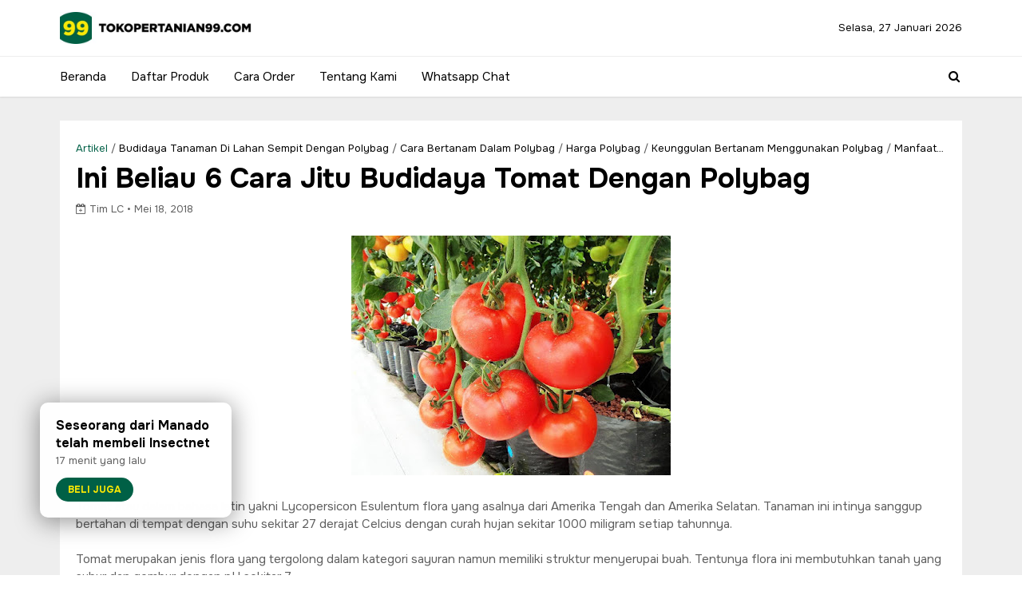

--- FILE ---
content_type: text/html; charset=UTF-8
request_url: https://www.tokopertanian99.com/2018/05/ini-beliau-6-cara-jitu-budidaya-tomat.html
body_size: 41123
content:
<!DOCTYPE html>
<html dir='ltr' xmlns='http://www.w3.org/1999/xhtml' xmlns:b='http://www.google.com/2005/gml/b' xmlns:data='http://www.google.com/2005/gml/data' xmlns:expr='http://www.google.com/2005/gml/expr'>
<head>
<link href='https://www.blogger.com/static/v1/widgets/335934321-css_bundle_v2.css' rel='stylesheet' type='text/css'/>
<meta charset='utf-8'/>
<meta content='IE=edge' http-equiv='X-UA-Compatible'/>
<meta content='width=device-width, initial-scale=1.0, minimum-scale=1.0, maximum-scale=1.0' name='viewport'/>
<link href='//fonts.googleapis.com/css?family=Onest:400,700' rel='stylesheet' type='text/css'/>
<link href='//maxcdn.bootstrapcdn.com/font-awesome/4.5.0/css/font-awesome.min.css' rel='stylesheet'/>
<meta content='text/html; charset=UTF-8' http-equiv='Content-Type'/>
<meta content='blogger' name='generator'/>
<link href='https://www.tokopertanian99.com/favicon.ico' rel='icon' type='image/x-icon'/>
<link href='https://www.tokopertanian99.com/2018/05/ini-beliau-6-cara-jitu-budidaya-tomat.html' rel='canonical'/>
<link rel="alternate" type="application/atom+xml" title="TokoPertanian99.com - Atom" href="https://www.tokopertanian99.com/feeds/posts/default" />
<link rel="alternate" type="application/rss+xml" title="TokoPertanian99.com - RSS" href="https://www.tokopertanian99.com/feeds/posts/default?alt=rss" />
<link rel="service.post" type="application/atom+xml" title="TokoPertanian99.com - Atom" href="https://www.blogger.com/feeds/8711481863430443734/posts/default" />

<link rel="alternate" type="application/atom+xml" title="TokoPertanian99.com - Atom" href="https://www.tokopertanian99.com/feeds/4666368883798374185/comments/default" />
<!--Can't find substitution for tag [blog.ieCssRetrofitLinks]-->
<link href='https://blogger.googleusercontent.com/img/b/R29vZ2xl/AVvXsEihv-dDK8irYDBPtH88gEhpOrVwVB7l2rOSSJk7Eq5pg6MIHOtFj8afYz_c-_JS45kfRi1mZkxZyPFsXnhRUxG6z8GxeyHYNkz-GfeDWlsc-uxHcKyUOf6TnH3sFr7-3ho9EqvxzzZChCR5/s400/tanam-tomat-1024x768.jpg' rel='image_src'/>
<meta content='https://www.tokopertanian99.com/2018/05/ini-beliau-6-cara-jitu-budidaya-tomat.html' property='og:url'/>
<meta content='Ini Beliau 6 Cara Jitu Budidaya Tomat Dengan Polybag' property='og:title'/>
<meta content='TokoPertanian99.com · Lim Corporation · Jual Plastik dan Jaring Pertanian · Plastik UV, Paranet, Mulsa Plastik, Polybag, Insectnet, Waring, Karung' property='og:description'/>
<meta content='https://blogger.googleusercontent.com/img/b/R29vZ2xl/AVvXsEihv-dDK8irYDBPtH88gEhpOrVwVB7l2rOSSJk7Eq5pg6MIHOtFj8afYz_c-_JS45kfRi1mZkxZyPFsXnhRUxG6z8GxeyHYNkz-GfeDWlsc-uxHcKyUOf6TnH3sFr7-3ho9EqvxzzZChCR5/w1200-h630-p-k-no-nu/tanam-tomat-1024x768.jpg' property='og:image'/>
<!-- Title -->
<title>
Ini Beliau 6 Cara Jitu Budidaya Tomat Dengan Polybag -
TokoPertanian99.com
</title>
<!-- Open Graph -->
<meta content='Portal Info dan Toko Plastik Pertanian - TokoPertanian99.com' name='description'/>
<meta content='TokoPertanian99.com, Lim Corporation, Pertanian, Perkebunan, Perikanan, Peternakan, Plastik UV, Polybag, Paranet, Mulsa Plastik, Waring Ikan, Insectnet, Terpal Plastik, Polynet, Kantong Sampah, Brongsong Buah, Karung Beras, Waring Sayur, Weedmat' name='keywords'/>
<meta content='TokoPertanian99.com' property='og:site_name'/>
<meta content='article' property='og:type'/>
<meta content='https://www.tokopertanian99.com/2018/05/ini-beliau-6-cara-jitu-budidaya-tomat.html' property='og:url'/>
<meta content='Ini Beliau 6 Cara Jitu Budidaya Tomat Dengan Polybag' property='og:title'/>
<meta content='' property='og:description'/>
<meta content='https://blogger.googleusercontent.com/img/b/R29vZ2xl/AVvXsEihv-dDK8irYDBPtH88gEhpOrVwVB7l2rOSSJk7Eq5pg6MIHOtFj8afYz_c-_JS45kfRi1mZkxZyPFsXnhRUxG6z8GxeyHYNkz-GfeDWlsc-uxHcKyUOf6TnH3sFr7-3ho9EqvxzzZChCR5/s400/tanam-tomat-1024x768.jpg' property='og:image'/>
<meta content='Ini Beliau 6 Cara Jitu Budidaya Tomat Dengan Polybag' property='og:image:alt'/>
<meta content='615975865205696' property='fb:app_id'/>
<meta content='1718352348481647' property='fb:admins'/>
<meta content='summary_large_image' name='twitter:card'/>
<meta content='@Lim_Corporation' name='twitter:site'/>
<meta content='@Lim_Corporation' name='twitter:creator'/>
<meta content='Ini Beliau 6 Cara Jitu Budidaya Tomat Dengan Polybag' name='twitter:title'/>
<meta content='' name='twitter:description'/>
<meta content='https://blogger.googleusercontent.com/img/b/R29vZ2xl/AVvXsEihv-dDK8irYDBPtH88gEhpOrVwVB7l2rOSSJk7Eq5pg6MIHOtFj8afYz_c-_JS45kfRi1mZkxZyPFsXnhRUxG6z8GxeyHYNkz-GfeDWlsc-uxHcKyUOf6TnH3sFr7-3ho9EqvxzzZChCR5/s400/tanam-tomat-1024x768.jpg' name='twitter:image'/>
<meta content='https://www.tokopertanian99.com/' name='twitter:domain'/>
<meta content='bAD6fQvp8f40p9cXgiOJjAfQCj3MArD44gyR4cK53mo' name='google-site-verification'/>
<meta content='en_US' property='og:locale'/>
<meta content='en_GB' property='og:locale:alternate'/>
<meta content='id_ID' property='og:locale:alternate'/>
<!-- CSS -->
<style id='page-skin-1' type='text/css'><!--
/*
-----------------------------------------------
Blogger Template Style
Name    :  Seorocket
Author  :  http://www.themexpose.com
License :  Premium Version
----------------------------------------------- */
/* Variable definitions
<Variable name="keycolor" description="Main Color" type="color" default="#1e87f0"/>
<Variable name="color.theme" description="Color Theme" type="color" default="#006046"/> */
/* Main Style*/
a,abbr,acronym,address,applet,b,big,blockquote,body,caption,center,cite,code,dd,del,dfn,div,dl,dt,em,fieldset,font,form,h1,h2,h3,h4,h5,h6,html,i,iframe,img,ins,kbd,label,legend,li,object,p,pre,q,s,samp,small,span,strike,strong,sub,sup,table,tbody,td,tfoot,th,thead,tr,tt,u,ul,var{padding:0;border:0;outline:0;vertical-align:baseline;background:0;margin:0}
ins{text-decoration:underline}
del{text-decoration:line-through}
dl,ul{list-style-type:none;font-weight:700;list-style:none;}
ul li{list-style:none;}
caption,th{text-align:center}
img{border:none;position:relative}
.clear{clear:both}
.section,.widget,.widget ul{margin:0;padding:0}
body{background:#fff;color:#010101;font-size:15px;font-family:'Onest',sans-serif;line-height:22px;word-wrap:break-word}
h1,h3,h4,h5,h6{padding:0;margin:0}
a{color:#006046;text-decoration:none}
a:hover{color:#ffea02}
:focus{outline:0}
a img{border:none;}
brc{color:#5e5e5e}
select{font-family:'Onest',sans-serif;-webkit-appearance:none!important;-moz-appearance:none!important;appearance:none!important}
select::-ms-expand{display:none!important;}
.CSS_LIGHTBOX{z-index:9999!important;}
.separator a{clear:none!important;float:none!important;margin-left:0!important;margin-right:0!important}
#navbar-iframe{display:none;height:0;visibility:hidden}
span.item-control,a.quickedit{display:none!important}
.archive .home-link,.index .home-link,.home-link{display:none!important}
*{outline:0;transition:all .3s ease;-webkit-transition:all .3s ease;-moz-transition:all .3s ease;-o-transition:all .3s ease}
#outer-wrapper{max-width:100%;margin:0px auto 0;background-color:#eee}
.row{width:1130px}
#topnav{width:100%;height:70px;background-color:#fff;margin:0;border-bottom: 1px solid #eee;}
.tm-head{margin:0 auto;height:70px;line-height:70px;overflow:hidden}
.tm-menu{float:left}
#nav1 li{float:left;display:inline-block;line-height:40px;padding:0}
#nav1 li a{color:#010101;font-size:12px;font-weight:400}
#nav1 li a:hover,.tn-head #social-top ul li a:hover{color:#006046}
#nav1 li+li:before{content:"|";padding:0 7px;color:#ddd;font-weight:100}
.social-area{float:right}
.tm-head #social-top{position:relative;display:block;margin-right:0}
.tm-head #social-top ul{overflow:hidden}
.tm-head #social-top ul li{line-height:40px;display:block;float:left;margin-left:15px;padding:0}
.tm-head #social-top ul li a{display:block;float:left;color:#010101;text-decoration:none;font-size:13px}
.tm-head #social-top ul li a:before{display:inline-block;font-family:FontAwesome;font-style:normal;font-weight:400;-webkit-font-smoothing:antialiased;-moz-osx-font-smoothing:grayscale}
.tm-head #social-top ul li a:hover{color:#006046}
#social-top .facebook:before{content:"\f082"}
#social-top .twitter:before{content:"\f099"}
#social-top .gplus:before{content:"\f0d5"}
#social-top .rss:before{content:"\f09e"}
#social-top .youtube:before{content:"\f04b"}
#social-top .skype:before{content:"\f17e"}
#social-top .stumbleupon:before{content:"\f1a4"}
#social-top .tumblr:before{content:"\f173"}
#social-top .vine:before{content:"\f1ca"}
#social-top .stack-overflow:before{content:"\f16c"}
#social-top .linkedin:before{content:"\f0e1"}
#social-top .dribbble:before{content:"\f17d"}
#social-top .soundcloud:before{content:"\f1be"}
#social-top .behance:before{content:"\f1b4"}
#social-top .digg:before{content:"\f1a6"}
#social-top .instagram:before{content:"\f16d"}
#social-top .pinterest:before{content:"\f0d2"}
#social-top .delicious:before{content:"\f1a5"}
#social-top .codepen:before{content:"\f1cb"}
#header-blog{height:140px;background-color:#fff;position:relative;overflow:hidden}
.header-content{margin:0 auto;overflow:hidden;height:130px}
.header-logo{width:222px;height:52px;float:left;padding-bottom:20px}
.header-logo img{height:auto;margin:42px 0 0;max-width:100%}
.Header h1{color:#010101;margin-bottom:10px;margin-top:7px;font-size: 40px;}
.header-ads{width:729px;max-width:100%;max-height:90px;float:right;margin:25px 0 0}
#header-navigation{margin:0 auto;height:50px;border-top: none;border-bottom: none;box-shadow: 0 1px 2px rgba(0, 0, 0, .1);background: #fff;}
.nav-wrapper{background-color:#fff;width:100%;max-width:1170px;margin:0 auto;box-sizing:border-box;min-height:50px}
.header-menu li.home-child{float:left;height:50px;display:inline-block;padding:0;}
.header-menu li.home-child a{height:50px;line-height:50px;font-size:14px;font-weight:bold;color:#000;padding-right:18px;padding-left:18px;}
#menu ul li{float:left;height:50px;display:inline-block;padding:0;margin-right:1px;transition:all .3s ease-out!important;-webkit-transition:all .3s ease-out!important;-moz-transition:all .3s ease-out!important;-o-transition:all .3s ease-out!important}
#menu ul li:hover a{color:#006046}
.sticky-wrapper.is-sticky #header-navigation {width: 100%!important; background: #fff; z-index: 9999;}
div#meta-post .fa-user {color: #bbb; margin-right: 2px;}
#menu ul li a{line-height:50px;padding:0 10px 0 20px;font-size:15px;font-weight:500;color:#000;transition:all .3s ease-out!important;-webkit-transition:all .3s ease-out!important;-moz-transition:all .3s ease-out!important;-o-transition:all .3s ease-out!important}
#menu ul li.hasSub a{padding-right:22px}
#menu ul li.hasSub a:after{color:#000;margin-left:3px;margin-top:0px;position:absolute;display:inline-block;content:'\25BE';font-weight:400;font-size:15px;text-rendering:auto;transition:all .3s ease-out!important;-webkit-transition:all .3s ease-out!important;-moz-transition:all .3s ease-out!important;-o-transition:all .3s ease-out!important}
#menu ul li.hasSub ul li a:after{display:none!important}
#menu ul li:hover ul{left:auto;z-index:9999}
#menu ul li ul{position:absolute;left:-9999px;z-index:9999;width:200px;margin:0;padding:0;box-shadow: 0 2px 5px 1px rgba(0, 0, 0, 0.2);}
#menu ul li ul li{background-color:#fff;float:none!important;display:block;padding:0;margin-right:0;height:auto;}
#menu ul li ul li:hover{background-color:#212121}
#menu ul li ul#sub-menu li a{padding:10px;font-size:15px;line-height:36px;text-decoration:none;color:#222!important;font-weight:normal;height:auto;}
#sub-menu li a:before {font-family: FontAwesome;content:'\f0da';padding-right: 8px}
#menu ul li ul#sub-menu li:hover a{color:#FFF!important}
#menu ul li,#menu ul li ul{outline:0;transition:all 0 ease!important;-webkit-transition:all 0 ease!important;-moz-transition:all 0 ease!important;-o-transition:all 0 ease!important}
.selectnav{display:none}
#selectnav1{background:#fff;}
select.selectnav{border: none; color: #010101; font-size: 14px; cursor: pointer; width: 100%; line-height: 50px; text-align: left;}
.header-search{position:relative;float:right;margin-right:10px;}
.header-search li{list-style:none}
.header-search a.search{cursor:pointer;display:block;height:50px;text-align:center;position:relative;right:0;top:0;width:40px;border-radius:0}
.header-search a.search:before{color:#000;content:'\f002';font-family:'FontAwesome';font-size:15px;text-rendering:auto;-webkit-font-smoothing:antialiased;-moz-osx-font-smoothing:grayscale;line-height:50px}
.header-search a.search.active:before{content:'\f00d';color: #006046;}
.header-search a.search.active form{display:block;}
.header-search a.search form{display:none;position:absolute;right:40px;top:0;z-index:2}
.header-search a.search form input{height:50px;line-height:50px;padding:0 10px;width:150px;background:#eee;font-family:'Onest', sans-serif;color:#000;border:0;}
#content-wrapper{margin:30px auto 0;overflow:hidden}
#main-wrapper {float: left; overflow: hidden; width: 100%; word-wrap: break-word; border-right: 0; padding-right: 0;}
.m-rec{margin-bottom:0;padding-bottom:0px}
.m-rec h2{display:inline-block}
.m-rec h2 a{color:#CBCBCB;font-weight:700;line-height:normal;font-size:13px;text-transform:uppercase;display:block}
#ads-blog{display:none}
.home #ads-blog{display:block}
.home-ad .widget{width: 100%;height: auto;padding: 0px 0 30px;margin: 0 auto;text-align:center}
.ads-posting .home-ad .widget{width:728px;max-height:90px;margin:0 auto;padding:20px 0 5px}
.feat-layout .feat-title h2.title{font-size:13px;font-weight:500;display:inline-block}
.feat-title{margin:0}
.feat-title h2{padding:0 0 10px;display:inline-block}
.feat-title h2 a{color:#CBCBCB;font-weight:700;line-height:normal;font-size:13px;text-transform:uppercase;display:block}
.p-date{color:#bdbdbd;font-weight:400;font-size:12px}
.p-date:before{content:'\f133';font-family:fontawesome;color:#bdbdbd}
.p-author:before{content:'\f007';font-family:fontawesome;color:#bdbdbd}
.p-author{color:#bdbdbd;font-weight:400;font-size:12px}
.sf-entry-flag {display: inline-block; position: absolute; top: 10px; right: 10px; z-index: 1; text-align: center;}
.sf-entry-flag-trending {background-color: #006046; color: #ffea02; border-radius: 50px; width: 30px; height: 30px; line-height: 30px; font-size:15px;}
.intro{position:relative; margin-bottom: 35px;}
.intro .widget .feat-content {margin-bottom:20px!important;height:585px;overflow:hidden}
.intro h2{display:none;display:none}
.intro .rcp-thumb{width:100%;height:200px;display:block;transition:all .3s ease-out!important;-webkit-transition:all .3s ease-out!important;-moz-transition:all .3s ease-out!important;-o-transition:all .3s ease-out!important}
.intro li:hover .rcp-thumb{-webkit-transform:scale(1.1)important;-moz-transform:scale(1.1)!important;transform:scale(1.1)!important;transition:all .3s ease-out!important;-webkit-transition:all .3s ease-out!important;-moz-transition:all .3s ease-out!important;-o-transition:all .3s ease-out!important}
.intro .rcp-title{font-size:20px}
.intro .rcp-thumb:after{content:no-close-quote;position:absolute;bottom:0;width:100%;height:151px;background:url(https://blogger.googleusercontent.com/img/b/R29vZ2xl/AVvXsEgHbM6FzgQSldvkpsoY8kexS58IE761Uy3pYzxBg6cxPkKfVgT5IUfTDR7LMafOVLWM_GOWXCoBo9vnZY55NJujpoCNn_a3k8Q7RcDDnueKUfCggR1O0uk8URvztzlcdInERrL3Hw5HdsSk/s1600-r/gradient.png) repeat-x;background-size:100% 151px;opacity:.8}
.intro li{width:50%;height:292px;position:relative;padding:0;z-index:2;overflow:hidden;    background-color: #010101 !important;}
.intro li:nth-child(2){margin-bottom:1px}
.intro li:first-child{width: 49.912%; height: 585px; margin-right: 1px;}
.intro li:first-child .rcp-thumb{height:585px;}
.intro li:first-child .rcp-title{font-size:35px}
.intro .post-panel{position:absolute;bottom:20px}
.intro .rcp-title a{color:#FFF;font-weight:700;position:relative;bottom:10px;line-height:14px}
.intro .rcp-thumb:after{left:0}
.intro li{float:right}
.intro li:first-child{float:left}
.intro .post-panel{left:20px;right: 20px;}
.item .intro {display: none;}
.feat .primeiro-thumb,.feat .mag-thumb,.carousel.recent-block .mag-thumb{transition:all .3s ease-out!important;-webkit-transition:all .3s ease-out!important;-moz-transition:all .3s ease-out!important;-o-transition:all .3s ease-out!important}
.feat .primeiro-thumb:hover,.feat .mag-thumb:hover{-webkit-transform:scale(1.1)important;-moz-transform:scale(1.1)!important;transform:scale(1.1)!important;transition:all .3s ease-out!important;-webkit-transition:all .3s ease-out!important;-moz-transition:all .3s ease-out!important;-o-transition:all .3s ease-out!important}
.feat .primeiro .feat-thumb{width:100%;height:300px;}
.feat .primeiro-thumb{width:100%;height:300px;display:block}
.feat .primeiro{overflow:hidden}
.feat-thumb{overflow:hidden}
.feat1 ul{overflow:hidden}
.feat ul li .feat-thumb{width:100%;height:150px;margin-bottom:10px}
.feat ul li .mag-thumb{width:100%;height:150px;display:block}
.feat ul li .mag-content{display:block}
.feat .feat-headline a{font-weight:700;color:#010101;display:inline-block}
.feat ul li .mag-content .feat-headline a{font-size:16px;padding:6px 5px 0 0;line-height:1.33;font-weight:400;letter-spacing:-0.6px}
.feat .primeiro-content .feat-headline a{font-size:22px;line-height:1.33em;letter-spacing:-0.6px}
.feat .recent-des{margin:10px 0px 0px;color:#919191;font-size:13.3px;line-height:1.65;font-weight:400}
.feat1{padding-bottom:20px}
.feat1 .primeiro{width: 60%;float:left;margin-right:3%}
.feat1 .primeiro .feat-thumb{display:block}
.feat1 .primeiro-thumb{display:block}
.feat1 .primeiro-content{float:left;display:block}
.feat1 ul li{display:block;float:left;width:37%;padding-bottom:0;margin-bottom:20px;padding-top:0;height:auto}
.feat1 ul li:nth-of-type(2){margin-bottom:0}
.feat-headline a:hover{color:#006046}
.p-date:before{margin-right:5px}
.p-author:before{margin-right:5px}
.p-date{margin-left:10px}
.feat1 .primeiro-content .feat-headline {padding:10px 0}
.feat-layout .widget-content,.feat-layout h2.title{display:none}
.label,.search-query{padding:0 0 20px}
.label span,.search-query span{color:#999;font-weight:700;line-height:normal;font-size:13px;text-transform:uppercase;display:inline}
.post{display:block;overflow:hidden;word-wrap:break-word; border-radius:0; border: none; margin-bottom: 0;}
.index .post,.archive .post{margin: 10px; padding: 0; background-color: #fff; border-radius:0;}
.index .post-outer {width: 100%; float: left; border-radius:0;}
.index .post-outer:nth-child(2n+2) {margin-right: 0px;}
.block-image{float:left;width:100%;height:200px;margin-bottom:15px;}
.block-image .thumb{width:100%;height:200px;border-radius:0;position:relative;display:block;z-index:2;overflow:hidden}
.block-image a{width:100%;height:200px;display:block;transition:all .3s ease-out!important;-webkit-transition:all .3s ease-out!important;-moz-transition:all .3s ease-out!important;-o-transition:all .3s ease-out!important}
.block-image a:hover{-webkit-transform:scale(1.1)!important;-moz-transform:scale(1.1)!important;transform:scale(1.1)!important;transition:all .3s ease-out!important;-webkit-transition:all .3s ease-out!important;-moz-transition:all .3s ease-out!important;-o-transition:all .3s ease-out!important}
.retitle{clear: both;display: block; padding: 0 20px;}
.retitle h2{margin:8px 0;display:block;}
.post h2 a,.post h2 a:visited,.post h2 strong{color:#010101;text-decoration:none;font-size: 22px;margin:0;display: -webkit-box; -webkit-line-clamp: 3; -webkit-box-orient: vertical; overflow: hidden;}
.post h2 a:hover{color:#006046}
.post_author_date{color:#C4C4C4;font-size:13px;font-weight:400;line-height:23px;margin:0 0 25px;text-transform:uppercase}
.post_author{font-weight:600;margin-right:5px}
div.post_author_date a{text-decoration:none}
.resumo{margin-top:10px;color:#919191;font-size:13.3px;line-height:1.65; display: none;}
.resumo span{display:block;margin-bottom:0}
.widget iframe,.widget img{max-width:100%}
.index .post-footer,.archive .post-footer{display:none!important}
.index .post h2,.archive .post h2{margin:10px 0;padding:0;}
.item .post{padding: 35px 30px 30px; background-color: #fff;}
.static_page .post{padding: 30px 30px 20px; background-color: #fff;}
.date-header{color:#5e5e5e;display:block;overflow:hidden;font-size:12px;font-weight:400;line-height:1.3em;margin:0!important;padding:0 20px 20px;}
.date-header a{color: inherit;font-weight:normal;font-size: 12px;}
.date-header a:hover {color:#f14e84}
#meta-post .fa-calendar-check-o{margin-left:5px;}
.post-meta{color:#5e5e5e;display:block;font-size:13px;font-weight:400;line-height:20px;margin:0;padding:0}
.hreview{display:none!important}
.postags{position:absolute;top:5px}
.postags a{padding:5px;display:inline-block;background:#FFC000;margin:0;color:#fff}
.postags a:nth-child(2){background-color:#444}
.postags a{display:none}
.postags a:first-child,.postags a:nth-child(2){display:inline-block}
.postags a:hover{background:#aaa}
.breadcrumbs .fa-angle-right:before{margin:0 5px}
.breadcrumbs{margin:0;font-size:13px;text-transform: capitalize; display: -webkit-box; -webkit-line-clamp: 1; -webkit-box-orient: vertical; overflow: hidden;}
.breadcrumbs span a.bhome{color:#006046}
.breadcrumbs span,.breadcrumbs span a{color:#010101}
.breadcrumbs span a:hover{color:#006046}
.item article{margin-top:18px}
.item .post-head,.static_page .post-head{margin:5px 0;position:relative}
.item .post-title,.static_page .post-title{color:#010101;display:inline-block;font-size:35px;line-height:1.33;position:relative}
.item .post-body,.static_page .post-body{width:100%;color:#5E5E5E;font-size:15px;line-height:1.5em;overflow:hidden}
.item .post-outer{padding:0;}
.item .post-body img{max-width:400px;width:100%;height:auto;margin:5px 0 0;}
.item table.tr-caption-container {padding: 0}
.post-meta a,.post-meta i{color:inherit;}
.post-timestamp{margin-left:0}
.label-head{margin-left:5px}
.label-head a{padding-left:2px}
.label-head a:hover{color:#006046}
.main .widget{margin:0}
.main .Blog{border-bottom-width:0}
#ads-post10{display:none}
.ads-post .widget{width:728px;max-height:90px;margin:0 auto 25px}
.share-box {margin: 10px 0 20px;position: relative;}
.sf-module-title { display: -webkit-box; display: -moz-box; display: -ms-flexbox; display: -webkit-flex; display: flex; -webkit-flex-flow: row nowrap; flex-flow: row nowrap; margin: 1rem 0 25px; width: 100%; font-size: 1rem; -webkit-align-items: center; align-items: center; }
.sf-module-title:before, .sf-module-title:after { display: inline-block; content: " "; -webkit-flex: 1 0; -ms-flex: 1 0; flex: 1 0; height: 1px; }
.sf-module-title.sf-has-line:before, .sf-module-title.sf-has-line:after { background-color: #d7d7d7; }
.sf-entry-singular .sf-module-title.sf-has-line:before, .sf-entry-singular .sf-module-title.sf-has-line:after { background-color: transparent; border-top: 1px solid #d7d7d7; }
.sf-module-title .sf-title { display: inline-block; -webkit-flex: none; -ms-flex: none; flex: none; margin: 0; padding: 0 20px; text-transform: uppercase; font-weight: 900; font-size: inherit; white-space: nowrap; font-family: Onest; }
.share-title{color:#010101;display:inline-block;padding-bottom:10px;font-size:14px;font-weight:700;position:relative;top:3px;text-transform:uppercase;}
.share-art{float:right;padding:0;padding-top:0;font-size:13px;font-weight:400;text-transform:capitalize}
.share-art a{color:#fff;padding:3px 8px;margin-left:4px;border-radius:2px;display:inline-block;margin-right:0}
.share-art a:hover{color:#fff}
.share-art .fac-art{background:#3b5998}
.share-art .fac-art:hover{background:rgba(49,77,145,0.7)}
.share-art .twi-art{background:#00acee}
.share-art .twi-art:hover{background:rgba(7,190,237,0.7)}
.share-art .wht-art{background:#25d366}
.share-art .wht-art:hover{background:rgba(37,211,102,0.7)}
.share-art .pin-art{background:#CA2127}
.share-art .pin-art:hover{background:rgba(202,33,39,0.7)}
.share-art .lin-art{background:#0077B5}
.share-art .lin-art:hover{background:rgba(0,119,181,0.7)}
.resp_del{margin-left:3px}
#related-posts{margin-bottom:10px}
.related li{width:30.835%;display:inline-block;height:auto;min-height:184px;float:left;margin-right:24px;overflow:hidden;position:relative}
.related-thumb{width:100%;height:160px;overflow:hidden}
.related li .related-img{width:100%;height:160px;display:block;transition:all .3s ease-out!important;-webkit-transition:all .3s ease-out!important;-moz-transition:all .3s ease-out!important;-o-transition:all .3s ease-out!important}
.related li .related-img:hover{-webkit-transform:scale(1.1)!important;-moz-transform:scale(1.1)!important;transform:scale(1.1)!important;transition:all .3s ease-out!important;-webkit-transition:all .3s ease-out!important;-moz-transition:all .3s ease-out!important;-o-transition:all .3s ease-out!important}
.related-title a{font-size:13px;line-height:1.33em;padding:10px 5px 10px 0;font-weight:400;color:#010101;display:block}
.related-title a:hover{color:#006046}
.related li:nth-of-type(3),.related li:nth-of-type(6),.related li:nth-of-type(9){margin-right:0}
.static_page .post-meta,.static_page .old_new{display:none}
.error_page #main-wrapper{width:100%!important;margin:0!important}
#errr{margin:60px auto 80px;text-align:center;padding:0;line-height:1.9em;}
.error_page a.homepage{padding:10px 20px;color:#fff;background-color:#006046;border-radius:5px; line-height:2.5em;}
.error_page a.homepage:hover{background-color:#000}
#errr .error{font-size:20px;text-align:center;font-weight:700;color:#010101!important;}
#errr .nerrr{font-size:70px;text-align:center;color:#010101;font-weight:700}
#errr .nerrr span.fa{margin:0 10px;}
#errr p{padding: 15px 0 20px; line-height: 1.5;}
.error_page .sidebar-wrapper,.error_page .old_new{display:none}
@media only screen and (max-width: 768px) {#errr{margin:50px auto 80px;padding:0 20px;}}
@media only screen and (max-width: 359px) {#errr .nerrr{font-size:50px}#errr .nerrr span.fa {font-size:50px}}
.widget-title { display: -webkit-box; display: -moz-box; display: -ms-flexbox; display: -webkit-flex; display: flex; -webkit-flex-flow: row nowrap; flex-flow: row nowrap; margin: 5px 0 20px; -webkit-align-items: center; align-items: center; }
.uk-featured-post{ overflow: hidden; display: block; margin-bottom: 25px; background: #fff; padding: 20px;}
.uk-featured-post .uk-column1{float:left;width:69%;box-sizing:border-box;padding-right:20px}
.uk-featured-post .uk-column2{float:right;width:30%}
.uk-featured-post .uk-column2 .item2{margin-bottom:15px}
.uk-featured-item{overflow:hidden;position:relative;padding:0}
.uk-post-thumb{width:100%;height:150px;display:block;overflow:hidden;position:relative}
.uk-post-thumb .uk-image{display:block;height:150px;overflow:hidden}
.uk-column1 .uk-post-thumb,.uk-column1 .uk-post-thumb .uk-image{height:308px}
.uk-post-caption{position:relative;width:100%;padding:10px 0 0;box-sizing:border-box}
.uk-column1 .uk-post-caption{padding:18px 0 0}
.uk-post-title{ margin-bottom: 5px; font-size: 16px; line-height: 22px; font-family: 'Onest'; font-weight: 700; letter-spacing: -0.4px; margin: 0 0 11px;}
.uk-column1 .uk-post-title{ font-size: 22px; font-family: 'Onest'; line-height: 28px; font-weight: 700; letter-spacing: -0.4px; margin: 0 0 11px;}
.uk-post-title a{color:#222}
.uk-post-title a:hover{color:#006046}
.uk-post-meta{font-weight:400;display:inline-block}
.uk-snippet span{margin-top: 0; color: #666666; font-size: 13px; line-height: 22px; margin: 0 0 10px;}
.uk-post-meta span{float:left; padding: 0; margin: 0; font-family: 'Onest', sans-serif; display: inline-block; font-size: 10px; text-transform: uppercase; color: #666;}
.uk-column1 .uk-post-meta span{font-size:11px;line-height:1.3em}
.uk-post-meta span strong{color:#222}
.uk-post-meta span:after{content:"-";margin:0 8px}
.uk-post-meta span.uk-date:after{display:none}
.uk-column1 .meta-border{margin:3px 0 14px}
.uk-post-thumb > a:before { position: absolute; content: ''; width: 100%; height: 100%; background-color: #000; opacity: 0; left: 0; top: 0; -webkit-transition: all 0.35s ease-in-out; -moz-transition: all 0.35s ease-in-out; -ms-transition: all 0.35s ease-in-out; -o-transition: all 0.35s ease-in-out; transition: all 0.35s ease-in-out; }
.uk-post-thumb:hover > a:before { opacity: 0.3; }
.firstcharacter{float:left;color:#006046;font-size:75px;line-height:60px;padding-top:4px;padding-right:8px;padding-left:3px}
.post-body h1,.post-body h2,.post-body h3,.post-body h4,.post-body h5,.post-body h6{margin:20px 0 15px;color:#5e5e5e}
.post-body p {margin: 15px 0;}
.post-body h2 sup {display: inline-block; background: #006046; color: #fff; font-size: x-small; padding: 0 8px; line-height: 1.8; border-radius: 50px; text-transform: uppercase; vertical-align: super;}
@media only screen and (max-width: 650px) {.post-body h2 sup {vertical-align: middle;}}
td.tr-caption {position: absolute;bottom: 17px;right: 10px;padding: 0 6px;background: #0000007a;color: #fff;}
blockquote{background:#0060461c; color:#006046; border:none; border-left:5px solid #006046; margin:20px 0; padding:10px;}
blockquote:before{display:none;content:'\f06a'; font-family:FontAwesome; font-style:normal; font-weight:400; color:#999; margin-right:5px;}
blockquote:after{display:none;content:'\f10e';font-family:FontAwesome;font-style:normal;font-weight:400;margin-left:10px;color:#999}
blockquote a {text-decoration: underline; font-weight: bold;}
.widget .post-body ul{line-height:1.5;font-weight:400;padding: 0 0 0 35px;margin: 15px 0;list-style-position:outside;}
.widget .post-body ol{line-height:1.5;font-weight:400;padding: 0 0 0 35px;list-style-position:outside;}
.widget .post-body li{margin:0 0 5px;padding:0;line-height:1.5;}
.post-body ul li:before{display: inline-block; content: '\2022'; margin: -5px 0 0 -15px; font-size: 23px; position: absolute;}
.blogger-tab{display:block}
.comments{clear:both;margin-top:0;margin-bottom:0;color:#010101; padding: 20px 10px 10px;}
.comments h4{font-size:13px;text-transform:capitalize;font-weight:400;padding:0 0 10px;margin:0 0 20px;border-bottom:1px solid #bbb}
.comments .comments-content{padding:0;}
.comments .comments-content .comment{margin-bottom:0;padding-bottom:8px}
.comments .comments-content .comment:first-child{padding-top:0}
.cmm-tabs .content-tab{background-color:transparent;padding:0}
.cmm-tabs-header{background:#010101;height:40px;margin-bottom:0px;position:relative}
.cmm-tabs-header h3 {display:inline-block;margin:0;color:#E4E4E4;font-weight:700;text-transform:uppercase;font-size:13px;height:40px;line-height:40px;padding-left:10px}
.cmm-tabs-header h3 h9{display:none}
.simplyTab .cmm-tabs-header .wrap-tab{float:right}
.cmm-tabs-header .wrap-tab a{height:auto;line-height:40px;padding:0px 10px;font-size:14px;display:inline-block}
.cmm-tabs-header .wrap-tab li{float:left;width:auto}
.facebook-tab,.fb_iframe_widget_fluid span,.fb_iframe_widget iframe{width:100%!important}
.comments .item-control{position:static}
.comments .avatar-image-container{float:left}
.comments .avatar-image-container,.comments .avatar-image-container img{height:35px;max-height:35px;width:35px;max-width:35px;border-radius:50px}
.comments .comment-block{padding:10px;box-shadow:none;border:1px solid #bbb;border-radius:0}
.comments .comment-block,.comments .comments-content .comment-replies{margin-left:47px;margin-top:0}
.comments .comments-content .inline-thread{padding:0}
.comments .comments-content .comment-header{font-size:14px;border-bottom:1px solid #bbb;padding:0 0 5px}
.comments .comments-content .user{font-style:normal;font-weight:400;text-transform:capitalize;}
.comments .comments-content .icon.blog-author{font-weight:400}
.comments .comments-content .comment-content{text-align:left;font-size:14px;line-height:1.4em}
.comments .comment .comment-actions a{margin-right:5px;padding:2px 5px;color:#010101;font-weight:400;background-color:#fff;font-size:11px;letter-spacing:1px}
.comments .comment .comment-actions a:hover{color:#006046;text-decoration:none}
.comments .comments-content .datetime{margin-left:0;float:right;font-size:11px}
.comments .comments-content .comment-header a{color:inherit}
.comments .comments-content .comment-header a:hover{color:#006046}
.comments .comments-content .icon.blog-author:before{content:"\f058";font-family:FontAwesome;color:#006046;}
.comments .thread-toggle{margin-bottom:4px}
.comments .thread-toggle .thread-arrow{vertical-align: text-top;}
.comments .comments-content .comment-thread{margin:4px 0}
.comments .continue a{padding:0;padding-top:0;padding-left:47px;font-weight:500}
.comments .comments-content .loadmore.loaded{margin:0;padding:0}
.comments .comment-replybox-thread{margin:0}
.comments .comment-form{margin:10px 0;}
.comments .comment-footer{margin:0}
iframe.blogger-iframe-colorize,iframe.blogger-comment-from-post{height:185px!important;}
@media only screen and (max-width: 650px) {iframe.blogger-iframe-colorize,iframe.blogger-comment-from-post{height:220px!important;}}
.cmm-tabs.simplyTab .content-tab{background-color:transparent;padding:0;margin-top:0}
.cmm-tabs.simplyTab .wrap-tab li a{text-transform:uppercase;color:#E4E4E4;font-weight:400;background-color:#171717;height:40px;font-size:10px;letter-spacing:1px}
.cmm-tabs.simplyTab .wrap-tab li a.activeTab{background-color:#006046;color:#fff}
.posts-title h2 a:before{margin-right:10px}
.cmm-tabs.simplyTab .wrap-tab{float:right}
.cmm-tabs.simplyTab .wrap-tab li{padding:0;line-height: 0;margin-left:0}
.wrap-tab{list-style:none}
.content-tab{transition:all 0 ease;-webkit-transition:all 0 ease;-moz-transition:all 0 ease;-o-transition:all 0 ease}
#blog-pager{clear:both;text-align:center;margin:0}
.index .blog-pager,.index #blog-pager{display:block}
.index .blog-pager,.index #blog-pager,.archive .blog-pager,.archive #blog-pager{padding:10px 0 20px;text-align:left}
#blog-pager-newer-link a,#blog-pager-older-link a{display:block;float:left;margin-right:6px;padding:0 13px;border:1px solid #010101;text-transform:uppercase;line-height:32px;font-weight:700;color:#010101}
#blog-pager-newer-link a:hover,#blog-pager-older-link a:hover{background-color:#010101;color:#fff!important}
.showpageNum a,.showpage a,.showpagePoint{display:block;float:left;margin:0 5px 5px 0;padding:0 12px;border:1px solid #bbb;text-transform:uppercase;line-height:32px;font-weight:700;color:#010101}
.showpageNum a:hover,.showpage a:hover{background-color:#fff;color:#000!important}
.showpageNum a i,.showpage a i{transition:all .0s ease;-webkit-transition:all .0s ease;-moz-transition:all .0s ease;-o-transition:all .0s ease}
.showpagePoint{background-color:#fff;color:#000}
.showpageOf{display:none!important}
.feed-links{clear:both;display:none;line-height:2.5em}
.sidebar-wrapper{display:none;float:right;overflow:hidden;width:345px;padding:0;word-wrap:break-word;color:#666;line-height:1.5em; margin-bottom: 30px;}
.sidebar-wrapper .widget{background:#FFF;overflow:hidden;padding:20px;margin:20px;border: none;}
.sidebar h2{color: #000!important; background: #fff; width: 100%; text-align: left; display: inline-block; margin: -5px 0; padding: 0; text-transform: capitalize; font-size: 20px;}
.sidebar h2:after{content: ''; display: block; background: #006046; width: 60px; height: 5px; margin: 5px 0 10px; border-radius: 50px;}
.sidebar ul{list-style:none}
.sidebar li{margin:0;padding-bottom:.21em;padding-right:0;padding-top:0}
.sidebar .widget-content{margin:0}
.list-label-widget-content li{display:block;padding:8px 0;border-bottom:1px solid #f3f3f3;position:relative}
.list-label-widget-content li a:before{content:'\203a';position:absolute;left:0px;top:2px;font-size:22px;color:#010101}
.list-label-widget-content li a{color:#010101;font-size:12px;padding-left: 20px;font-weight:400;text-transform:uppercase}
.list-label-widget-content li a:hover{color:#006046}
.list-label-widget-content li span:last-child{color:#dbdbdb;font-size:12px;font-weight:700;position:absolute;top:9px;right:0}
.cloud-label-widget-content{margin-top:10px; text-align:left;}
.cloud-label-widget-content span a{font-size:13px;color:#000000;background-color:#f0f0f0;padding:7px 14px;position:relative;display:inline-block;margin:0 0 5px 0;text-transform:capitalize;border-radius:5px;}
.cloud-label-widget-content span a:hover{color:#fff;background-color:#006046}
.cloud-label-widget-content span span{font-size:13px;color:#757575;background-color:#f9f9f9;padding:7px 14px;float:left;position:relative;display:inline-block;margin:0 5px 5px 0;text-transform:capitalize;-webkit-border-radius:3px;-moz-border-radius:3px;border-radius:3px}
.label-size-1,.label-size-2{opacity:100}
.FollowByEmail td{width:100%;float:left}
.FollowByEmail .follow-by-email-inner .follow-by-email-submit{margin-left:0;width:100%;border-radius:0;height:30px;font-size:11px;font-family:inherit;color:#fff;background-color:#006046;text-transform:uppercase;letter-spacing:1px}
.FollowByEmail .follow-by-email-inner .follow-by-email-submit:hover{background-color:#333;color:#FFF}
.FollowByEmail .follow-by-email-inner .follow-by-email-address{padding-left:10px;height:35px;border:1px solid #EEE;margin-bottom:5px;font:normal normal 13px inherit, sans-serif;font-size:12px;box-sizing:border-box}
.FollowByEmail .follow-by-email-inner .follow-by-email-address:focus{border:1px solid #EEE}
.FollowByEmail .widget-content:before{content:"Enter your email address to subscribe to this blog and receive notifications of new posts by email.";font-size:12px;color:#666;line-height:1.4em;margin-bottom:5px;display:block}
.flickr_widget .flickr_badge_image{float:left;margin-bottom:5px;margin-right:10px;overflow:hidden;display:inline-block}
.flickr_widget .flickr_badge_image:nth-of-type(4),.flickr_widget .flickr_badge_image:nth-of-type(8),.flickr_widget .flickr_badge_image:nth-of-type(12){margin-right:0}
.flickr_widget .flickr_badge_image img{max-width:67px;height:auto}
.flickr_widget .flickr_badge_image img:hover{opacity:.5}
#ArchiveList select{border:1px solid #d7d7d7;border-radius:5px;padding:8px;width:100%;cursor:pointer;font-family: Onest, sans-serif}
.PopularPosts .item-thumbnail{margin:0 10px 0 0;width:85px;height:65px;float:left;overflow:hidden}
.PopularPosts ul li img{width:100%;height:100%;object-fit: cover;transition:all .3s ease-out!important;-webkit-transition:all .3s ease-out!important;-moz-transition:all .3s ease-out!important;-o-transition:all .3s ease-out!important}
.PopularPosts ul li img:hover{-webkit-transform:scale(1.1)!important;-moz-transform:scale(1.1)!important;transform:scale(1.1)!important;transition:all .3s ease-out!important;-webkit-transition:all .3s ease-out!important;-moz-transition:all .3s ease-out!important;-o-transition:all .3s ease-out!important}
.PopularPosts .widget-content ul li{overflow:hidden;padding:5px 0}
.sidebar .PopularPosts .widget-content ul li:first-child,.sidebar .roma-widget li:first-child{padding-top:0;border-top:0}
.PopularPosts ul li a{color:#010101;font-weight:400;font-size:14px;line-height:1.4}
.PopularPosts ul li a:hover{color:#006046}
.PopularPosts .item-title{margin:0;padding:0}
.PopularPosts .item-title .popular_span{color:#C4C4C4;font-size:13px;font-style:normal;line-height:21px;margin-top:3px}
.sidebar .roma-widget li{overflow:hidden;padding:10px 0}
.sidebar-wrapper .roma-widget .wid-thumb{width:100%;height:160px;margin-right:15px;overflow:hidden; margin-bottom: 10px;}
.sidebar-wrapper .roma-widget .mag-thumb{display:block;width:100%;height:160px;transition:all .3s ease-out!important;-webkit-transition:all .3s ease-out!important;-moz-transition:all .3s ease-out!important;-o-transition:all .3s ease-out!important}
.roma-widget .mag-thumb:hover{-webkit-transform:scale(1.1)!important;-moz-transform:scale(1.1)!important;transform:scale(1.1)!important;transition:all .3s ease-out!important;-webkit-transition:all .3s ease-out!important;-moz-transition:all .3s ease-out!important;-o-transition:all .3s ease-out!important}
.sidebar-wrapper .roma-widget .wrp-titulo{overflow: hidden; width: 80%; text-align: center; margin: 0 auto; margin-top: 15px;}
.sidebar-wrapper .roma-widget .wrp-titulo a{color:#010101; font-family: "inherit", sans-serif; text-align: center; line-height: 24px!important; font-size: 16px; font-weight: 700;}
.roma-widget .wid-thumb { width: 134px; height: 89px; float: left; margin-right: 15px; overflow: hidden; }
.roma-widget .mag-thumb { display: block; width: 134px; height: 89px; transition: all .3s ease-out!important; -webkit-transition: all .3s ease-out!important; -moz-transition: all .3s ease-out!important; -o-transition: all .3s ease-out!important; }
.roma-widget .wrp-titulo { font: normal normal 15px; margin: 0 0 5px; overflow: hidden; }
.roma-widget .wrp-titulo a { font-family: "inherit", sans-serif; text-align: center; line-height: 22px!important; font-size: 16px; font-weight: 700; }
.roma-widget .wrp-titulo a:hover{color:#006046}
ul.post-nav{background-color:#fff;overflow:hidden;display:flex;flex-direction:row-reverse;margin:0 -5px;}
.post-nav li{padding:0;display:inline-block;width:100%;border:1px solid #d7d7d7;border-radius:5px;margin: 0 5px;}
.post-nav li a{color:#010101;line-height:1.33;display:block;padding:13px 10px;}
.post-nav li a:hover{color:#006046}
.post-nav li strong{display:block;padding:0 0 5px;font-weight:700;text-transform:uppercase;font-size:14px}
ul.post-nav span{font-weight:400}
.post-nav .next{text-align:right;}
#footer-wrapper{background:#fff;}
#footer{display:block;overflow:hidden;width:100%}
.footer-sections{overflow:hidden;margin:0 auto;padding:20px 0}
.sect-left{display:inline-block;float:left;width:31.800%;margin-right:25px}
.sect-left:nth-child(3){margin-right:0}
.sect-left h2 {color: #222222; font: 700 14px "inherit", sans-serif; display: inline-block; -webkit-flex: 0 auto; -ms-flex: 0 auto; flex: 0 auto; margin: 0; padding: 0 20px; text-transform: uppercase; font-size: 1rem; font-weight: 700; white-space: nowrap;}
.sect-left h2 a{color:#E4E4E4}
.sect-left .PopularPosts ul li a{color:#E4E4E4}
.sect-left .PopularPosts .widget-content ul li{border-top:1px solid #171717}
.sect-left .PopularPosts .widget-content ul li:first-child{padding-top:0;border-top:0}
.footer-column .roma-widget li{overflow:hidden;border-bottom:1px solid #eee;padding:10px 0}
.sect-left .roma-widget .wrp-titulo a{color:#000}
.sect-left .roma-widget li{overflow:hidden;border-top:1px solid #eee;padding:10px 0}
.sect-left .PopularPosts .widget-content ul li:first-child,.sect-left .roma-widget li:first-child{padding-top:0;border-top:0}
.sect-left .roma-widget .wrp-titulo a:hover,.sect-left .PopularPosts ul li a:hover{color:#006046}
.footer-wrapper{color: #222; display: block; padding: 15px; border-top: 1px solid #eee; overflow: hidden;}
.footer-wrapper .footer-sec{margin:0 auto}
.footer-wrapper .copyright{font-size:12px}
.footer-wrapper .copyright a{color:#000}
.footer-wrapper .copyright a:hover{color:#006046}
.footer-wrapper #social-footer{float:right;position:relative;display:block;margin-right:-12px}
.footer-wrapper #social-footer ul{overflow:hidden}
.footer-wrapper #social-footer ul li{display:block;float:left;margin-right:10px;margin-left:10px}
.footer-wrapper #social-footer ul li a{display:block;float:left;text-decoration:none;color:#000}
.footer-wrapper #social-footer ul li a:hover{color:#006046}
.footer-wrapper #social-footer ul li a:before{display:inline-block;font-family:FontAwesome;font-style:normal;font-weight:400;-webkit-font-smoothing:antialiased;-moz-osx-font-smoothing:grayscale}
.footer-wrapper a:active,.footer-wrapper #social-footer ul li a:active{color:#006046}
#social-footer .facebook:before{content:"\f082"}
#social-footer .twitter:before{content:"\f099"}
#social-footer .whatsapp:before{content:"\f232"}
#social-footer .rss:before{content:"\f09e"}
#social-footer .youtube:before{content:"\f144"}
#social-footer .skype:before{content:"\f17e"}
#social-footer .stumbleupon:before{content:"\f1a4"}
#social-footer .tiktok:before{content:"\f173"}
#social-footer .vine:before{content:"\f1ca"}
#social-footer .stack-overflow:before{content:"\f16c"}
#social-footer .linkedin:before{content:"\f0e1"}
#social-footer .dribbble:before{content:"\f17d"}
#social-footer .soundcloud:before{content:"\f1be"}
#social-footer .behance:before{content:"\f1b4"}
#social-footer .digg:before{content:"\f1a6"}
#social-footer .instagram:before{content:"\f16d"}
#social-footer .pinterest:before{content:"\f0d2"}
#social-footer .delicious:before{content:"\f1a5"}
#social-footer .codepen:before{content:"\f1cb"}
.sect-left .FollowByEmail .widget-content:before{color:#ddd;margin-top:5px}
.sect-left .FollowByEmail .follow-by-email-inner .follow-by-email-submit{background-color:rgba(255,255,255,0.1);}
.sect-left .FollowByEmail .follow-by-email-inner .follow-by-email-submit:hover{background-color:#006046}
.sect-left .widget:nth-of-type(2) .widget-title {margin-top:10px}
.sect-left #ArchiveList select{border:1px solid rgba(255,255,255,0.1);background:rgba(255,255,255,0.1);color:#ddd}
.sect-left #ArchiveList select option{color:#010101}
.sect-left .cloud-label-widget-content span a{color:#000;}
.sect-left .cloud-label-widget-content span a:hover{color:#fff;background-color:#006046}
#back-to-top{background-color:#fff;color:#000!important;border:1px solid #bbb;padding:7px 9px;font-size:20px;line-height:1;text-align:center;border-radius:5px;transition:all .0s ease;-webkit-transition:all .0s ease;-moz-transition:all .0s ease;-o-transition:all .0s ease}
#back-to-top:hover{background-color:none;transition:all .3s ease;-webkit-transition:all .3s ease;-moz-transition:all .3s ease;-o-transition:all .3s ease}
.back-to-top{position:fixed!important;position:absolute;bottom:15px;right:50px;z-index:9999}
.blog-posts {display: grid; grid: auto / auto auto auto auto; margin: -10px -10px 5px;}
/* Top Navigation */
.logo-top img {margin-top: 15px; float: left; height: 40px; width: auto; margin-right: 10px;}
.date-top {display: inline; float: right; font-size: 13px;}
.ucapan-selamat {display: none; float: right; font-size: 13px; text-transform: capitalize;}
@media only screen and (max-width: 650px) {
.logo-top img {margin-top: 18px; height: 35px;}
.date-top {display: none;}
.ucapan-selamat {display: inline; font-size: 11px;}
}
/* Product Slideshow */
.slideshow-container {box-sizing: border-box; position: relative; width: 100%; height: 350px; margin: 0 0 20px; background: #ddd;}
.mySlides {display: none;}
.mySlides img {width: 100%; height: 350px; object-fit: cover; object-position: top; filter: brightness(55%);}
.mySlides .text a {font-size: 40px; color: #fff; position: absolute; bottom: 30px; padding: 0 20px; font-weight: bold; line-height: 1.2; animation: slidein 0.5s ease-in-out;}
.mySlides .text span {display: block; width: fit-content; font-size: 17px; line-height: 2.2; padding: 0 15px; border-radius: 50px; background: #006046; color: #ffea02; margin: 10px 0 0; text-align: center;}
.prev-btn, .next-btn {position: absolute; top: 50%; width: auto; padding: 0 20px; margin-top: -15px; color: #fff; font-size: 30px; user-select: none; cursor: pointer;}
.next-btn {right: 0;}
.prev-btn:hover, .next-btn:hover {color: #fff;}
.slide-dot {position: absolute; right: 20px; bottom: 25px; z-index: 99;}
.dot {height: 10px; width: 10px; border-radius: 50px; margin: 0 0 0 2px; background-color: #fff; display: inline-block;}
.slideshow-container .active {background-color: #ffea02; width: 20px;}
@media only screen and (max-width: 650px) {
.slideshow-container {height: 300px;}
.mySlides img {height: 300px;}
.mySlides .text a {width: 75%; font-size: 26px; bottom: 25px;}
.slide-dot {position: absolute; right: 20px; bottom: 30px;}
.mySlides .text span {font-size: 14px;}
.prev-btn, .next-btn {top: 45%; font-size: 25px;}
}
@keyframes slidein {
0% {margin-left: 20px; opacity: 0;}
100% {margin-left: 0; opacity: 1;}
}
/* Product Menu */
.p-menu {display: grid; grid-template-columns: repeat(6, 1fr); grid-gap: 20px; margin: 0 0 20px;}
.p-menu a {background: #fff; overflow: hidden; white-space: nowrap; word-wrap: normal; text-overflow: ellipsis; padding: 0 10px 0 0; color: #000; font-weight: bold;}
.p-menu img {width: 50px; height: 50px; overflow: hidden; object-fit: cover; vertical-align: middle; object-position: left; margin-right: 10px;}
@media only screen and (max-width: 650px) {
.p-menu {grid-template-columns: repeat(3, 1fr); overflow-x: scroll; grid-gap: 10px;}
.p-menu a {min-width: 160px; font-weight: normal;}
.p-menu img {width: 45px; height: 45px;}
.ml-20 {margin-left: 20px;}
.mr-20 {border-right: 20px solid #eee;}
}
/* Anchor Title */
.anchor {padding: 0 0 20px;}
.anchor .fa {color: #006046;}
.anchor a {float: right; font-size: 12px; font-weight: normal;}
.anchor a:hover {color: #000;}
@media only screen and (max-width: 650px) {.anchor {padding: 0 20px 20px;}}
/* Copy Button */
.copy-btn {display: block; border: 1px solid; text-align: center; font-weight: bold; padding: 10px; border-radius: 50px; margin: 25px 0;}
.copy-form {height: 0; width: 120%; opacity: 0; position: absolute;}
/* Quiz Container */
#container-quiz {width: 100% auto; margin: 0; overflow: auto; padding: 0;}
#container-quiz h3 {margin: 15px 0; color: #5e5e5e;}
#container-quiz input[type="submit"] {font-family: 'Onest',sans-serif; font-size: 16px; background: #f5f5f5; color: #5e5e5e; padding: 10px 12px; cursor: pointer; border-radius: 5px; border: 1px solid #bbb; width: 100%; text-align: center; font-weight: bold; margin-top: 25px;}
#results-quiz {margin-top: 20px;}
#results-quiz h3 {background: none; border: 1px solid #bbb; border-left: 5px solid #bbb; padding: 10px; color: #5e5e5e; border-radius: 5px;}
/* Purchase Pop Up */
.popup {position: fixed; opacity: 0; bottom: -50%; max-width: 200px; left: 0; right: 0; margin: 0 0 0 50px; padding: 18px 20px 20px; background: #fff; box-shadow: 0 4px 30px 2px rgb(0 0 0 / 40%); border-radius: 10px; animation: slideup 5s ease-in-out; z-index: 9999;}
.popup h3 {margin: 0; font-size: 16px;}
.popup p {margin: 0 0 10px; font-size: 13px; color: #5e5e5e;}
.popup a {display: inline-block; background: #006046; color: #ffea02; padding: 0 15px; line-height: 2.5; border-radius: 50px; font-size: 12px; text-transform: uppercase; font-weight: bold;}
@media only screen and (max-width: 650px) {.popup {margin: 0 0 0 15px;}}
@keyframes slideup {
0% {bottom: 0; opacity: 0;}
10% {bottom: 10%; opacity: 1;}
50% {bottom: 10%; opacity: 1;}
90% {bottom: 10%; opacity: 1;}
100% {bottom: 0; opacity: 0;}
}
#gtx-trans{display:none!important;}

--></style>
<style id='template-skin-1' type='text/css'><!--
/* Layout Dashboard */
body#layout {padding: 20px 0 0;}
body#layout div.layout-title {overflow: hidden; white-space: nowrap;word-wrap: normal;text-overflow: ellipsis;}
body#layout .row {width: 900px;}
body#layout #outer-wrapper{padding:0;width:900px}
body#layout .section h4{color:#333!important;margin:0;}
body#layout .theme-opt{overflow:hidden; display: block!important;}
body#layout #option{overflow:hidden; display:block}
body#layout #option h4{font-size:16px;padding:4px 0 8px}
body#layout #option .widget{float:left;width:20%}
body#layout #option .widget.locked-widget .widget-content{background-color: #ff7575 !important;border-color: #840000 !important;color: #fff !important;}
body#layout #option .widget.locked-widget .widget-content a.editlink{color:#fff!important;border:1px solid;border-radius:2px;padding:2px 5px}
body#layout #topnav,body#layout .tm-head{height:auto}
body#layout .tm-menu{margin:0;width:100%}
body#layout .social-area{margin:0;width:30%}
body#layout .header-content,body#layout #header-blog{height:160px}
body#layout .header-logo{float:left;width:30%;margin:0;padding:0}
body#layout .header-ads{width:70%;margin:0}
body#layout .header-menu li.home-child{display:none}
body#layout .header-search,body#layout .m-rec{display:none}
body#layout .header-menu{float:left;width:100%;margin:4px 0 0;padding:0}
body#layout #content-wrapper{margin:0 auto}
body#layout .feat-layout .widget-content,body#layout .feat-layout h2.title,body#layout #ads-blog{display:block}
body#layout #main-wrapper{display:block;float:left;width:60%;margin:0;padding:0}
body#layout #ads-post10{display:block}
body#layout .sidebar-wrapper{display:block;float:right;width:40%;margin:0;padding:0}
body#layout #footer-wrapper{overflow:hidden}
body#layout .sect-left{width:28.65%;float:left}
body#layout #social-footer{width:28.7%;float:right}
body#layout #unwanted{display:none!important}
#layout:before {content: 'Property by ThemeXpose.com'; text-transform: uppercase; font-size: 15px; color: #999; margin: 0 0 20px 0; display: inline-block; font-weight: 700; padding: 20px; font-family: sans-serif; border: 2px dashed #FD856E;}
--></style>
<style type='text/css'>
/* Responsive Design */
@media only screen and (max-width: 1099px) {
.row{width:960px} 
.ads-post .widget,.home-ad .widget{max-width:100%}
.related li{width:30.55%;}
#back-to-top {font-size: 15px;padding:6px 8px;}
.back-to-top{bottom:20px;right:15px;}
.intro li:first-child {width: 49.89%;height: 585px;margin-right: 1px;}
.post-body h2 {font-size:20px;}
.sidebar-wrapper {width: 315px; margin-bottom: 25px;}
.cloud-label-widget-content span a {padding: 7px 10px;}
.block-image {width: 100%; margin-right:0}
.uk-featured-post{margin-bottom:15px}
}

/* Portrait 979px */
@media only screen and (max-width: 979px) {
.row{width:740px;padding:0;box-sizing:border-box}
.tm-head{padding: 0 20px;}
#header-blog,.header-content{height:auto}
.header-logo{width:auto;float:none;margin:0 auto 34px}
.header-logo img{margin: 25px auto 0;}
.header-ads{float:none;margin:0 auto 20px;display:none;}
.item .sidebar-wrapper{padding-top:0}
.footer-sections{padding:20px}
.sect-left{width:100%;margin-right:0;margin-bottom:15px}
.sect-left:last-child{margin-bottom:0}
.flickr_widget .flickr_badge_image:nth-of-type(4),.flickr_widget .flickr_badge_image:nth-of-type(8),.flickr_widget .flickr_badge_image:nth-of-type(12){margin-right:10px}
.header-menu{width: 50%; overflow: hidden; margin-left: 20px;}
.nav-wrapper{padding-left:0}
#nav1,#nav,.header-menu li.home-child{display:none}
.tm-menu{width:35%}
#selectnav2{ background: #010101 url(https://blogger.googleusercontent.com/img/b/R29vZ2xl/AVvXsEiRGWWaBnxiadSHtz0oC0fjCKq0EmMn4hWVV5wJLjMfjqQ9MQGMDkdh_kog_M2tLI-0CzDcQ8kEb7kEOQf45x5ewd7EJm4TVmBx02j8EoFR4xvZJF7Eesee-aQ1dZx0JhJjEe45mwjLPTHJ/s1600-r/menu2.png) no-repeat right 5px; height: 31px; line-height: 25px; padding: 2px 5px; font-size: 12px; box-sizing: border-box; margin-top: 4px;}
.selectnav{display:block}
.intro .rcp-thumb,.intro li {height: 199px;}
.intro li:first-child {width: 49.8%;height: 400px;}
.intro .widget .feat-content,.intro li:first-child .rcp-thumb {height: 400px;}
.index .blog-pager,.index #blog-pager,.archive .blog-pager,.archive #blog-pager{padding:10px 20px 20px;}
.label,.search-query{padding:0 20px 20px;}
}

/* Portrait 800px */
@media only screen and (max-width: 800px) {
.blog-posts {grid: auto / auto auto; margin: -10px 0 5px}
.block-image .thumb,.block-image a{height:200px}
.item .post {padding: 35px 20px 30px;}
.static_page .post {padding: 30px 20px 20px;}
.index .post {margin: 10px 20px;}
.index .post-outer {width: 100%;float: none;margin-right: 0px;} 
.uk-featured-post .uk-column1{width:100%;padding-right:0}
.uk-column1 .uk-post-caption{float:left}
.uk-featured-post .uk-column2{float:right;width:100%;margin-top:15px}
.uk-featured-post .uk-column2 .item2{float:left;width:48.5%;margin-bottom:0}
.uk-featured-post .uk-column2 .item3{float:right;width:48.5%}
}

/* Landscape 767px */
@media only screen and (max-width: 767px) {
.row{width:100%;}
.nav-wrapper{padding-left:0}
#nav1,#nav,.header-menu li.home-child{display:none}
.tm-menu{width:35%}
#selectnav2{background:#010101 url(https://blogger.googleusercontent.com/img/b/R29vZ2xl/AVvXsEiRGWWaBnxiadSHtz0oC0fjCKq0EmMn4hWVV5wJLjMfjqQ9MQGMDkdh_kog_M2tLI-0CzDcQ8kEb7kEOQf45x5ewd7EJm4TVmBx02j8EoFR4xvZJF7Eesee-aQ1dZx0JhJjEe45mwjLPTHJ/s1600-r/menu2.png) no-repeat right top;height:22px;line-height:22px;padding:2px 5px;font-size:12px;box-sizing:border-box;margin-top:4px}
.selectnav{display:block}
.intro .widget .feat-content{height:auto}
.intro li{width:100%;float:left}
.intro li:first-child{width:100%;height:250px}
.intro li:first-child .rcp-thumb{height:250px}
.intro li:first-child .rcp-title{font-size:32px}
.intro li:nth-child(2){margin:20px 0}
}

/* Landscape 640px */
@media only screen and (max-width: 640px) {
.blog-posts {grid: auto / auto;}
.sidebar-wrapper{display: block; float:none; width:100%}
.comments{padding: 20px 20px 5px;}
.CSS_LIGHTBOX_INDEX_INFO{text-align:left!important;padding-left:10px!important;}
.resp_del{display:none}
.related li{width:47%}
.related li:nth-of-type(3),.related li:nth-of-type(9){margin-right:24px}
.related li:nth-of-type(2),.related li:nth-of-type(4),.related li:nth-of-type(6),.related li:nth-of-type(8){margin-right:0}
}

/* Portrait 579px */
@media only screen and (max-width: 579px) {
.feat1 .primeiro {width:100%;margin-right:0}
.feat .primeiro-content .feat-headline a{font-size:24px}
.feat .primeiro .feat-thumb,.feat .primeiro-thumb{height:270px}
.feat1 ul li{width:48%;margin-top:20px;margin-bottom:0}
.feat1 ul li:nth-of-type(1){margin-right:4%}
.block-image .thumb, .block-image, .block-image a {width: 100%; margin-right: 0; float:left}
}

/* Portrait 479px */
@media only screen and (max-width: 479px) {
.tm-menu{width:25%}
.uk-featured-post .uk-column2 .item2{width:100%}
.uk-featured-post .uk-column2 .item3{float:left;width:100%;margin-top:15px}
.feat .primeiro-content .feat-headline a{font-size:22px}
.feat .primeiro .feat-thumb,.feat .primeiro-thumb,.block-image .thumb,.block-image,.block-image a{height:150px}
.feat1 ul li{width:100%}
.feat1 ul li:nth-of-type(1){margin-right:0}
.item .post-title,.static_page .post-title{font-size:25px}
.share-art .fac-art{padding:3px 10px}
.related li{width:100%;margin-right:0;min-height:auto}
.related-thumb{height:130px}
.related li .related-img{height:100%}
.cmm-tabs-header h3 h8,.comments .comments-content .datetime{display:none}
.cmm-tabs-header h3 h9{display:inline-block}
.cmm-tabs.simplyTab .wrap-tab li a{letter-spacing:0px}
.cmm-tabs-header .wrap-tab a{padding:0px 7px}
.footer-wrapper #social-footer{margin-right:0;width:100%;text-align:center}
.footer-wrapper #social-footer ul li {display:inline-block;float:none}
.footer-wrapper .copyright{text-align:center;float:left;width:100%;}
.intro li:first-child,.intro li:first-child .rcp-thumb{height:200px}
.intro li:first-child .rcp-title{font-size:25px}
.intro .rcp-title a{bottom:0}
.intro li,.intro .rcp-thumb{height:180px}
}

/* Portrait 319px */
@media only screen and (max-width: 319px) {
.tm-menu{width:100%}
.intro li:first-child,.intro li:first-child .rcp-thumb{height:160px}
.intro li:first-child .rcp-title{font-size:18px}
.intro li,.intro .rcp-thumb{height:130px}
.intro .rcp-title{font-size:15px}
.social-area{display:none}
.header-logo{float:none;text-align:center;margin:0 auto;min-width:inherit}
.header-logo img{margin:15px auto 0px}
.header-ads{margin:10px auto 10px}
.header-menu{width:100%}
.nav-wrapper{padding-left:0px;padding-right:0px}
#selectnav1{background:#010101 url(https://blogger.googleusercontent.com/img/b/R29vZ2xl/AVvXsEi1P_3FK2u_8DNgCVIIaZDpNXjHscdfnF56iUzlCWEapQtX0lO7ixkWOIr_-DyeU29xNLIRcuADI3zCzTBm4UvBayzU-OX-pAVEWEO8NzAroD_huzjQ-tygiJtIM_tmYff81940XxUJ6Mqu/s1600-r/menu.png) no-repeat right top;width:100%}
.header-search,.showpageOf{display:none}
.block-image .thumb, .block-image, .block-image a{height:200px;}
.feat .primeiro-content .feat-headline a,.post h2 a,.post h2 a:visited,.post h2 strong {font-size:17px}
.index .post h2,.archive .post h2{margin:0}
.index .date-header{display:none}
.item .post-head,.static_page .post-head {margin:0 0 5px}
.item .post-title,.static_page .post-title {font-size:18px}
.cmm-tabs-header{overflow:hidden}
.cmm-tabs.simplyTab .wrap-tab{float:left;width:100%;overflow:hidden;}
.cmm-tabs-header .wrap-tab li a{letter-spacing:0px;width:100%;box-sizing:border-box;padding:0}
.cmm-tabs-header .wrap-tab li{float:left;text-align:center;display:inline-block;box-sizing:border-box;width:33.33%}
.breadcrumbs,.share-art a:nth-of-type(4),.share-art a:nth-of-type(5),.cmm-tabs-header h3,.sidebar-wrapper,#footer{display:none}
.footer-wrapper #social-footer ul li a{margin-right:5px;margin-left:5px}
}
</style>
<!-- Google Script-->
<script src='https://ajax.googleapis.com/ajax/libs/jquery/1.11.0/jquery.min.js' type='text/javascript'></script>
<script type='text/javascript'>
//<![CDATA[
$(document).ready(function() {
    var dimension = 150;
    $('#PopularPosts1,#PopularPosts2,#PopularPosts3').find('img').each(function(n, image) {
        var image = $(image);
        image.attr({
            src: image.attr('src').replace(/s72-c/, 's' + dimension)
        })
    })
});
//]]>
</script>
<script type='text/javascript'> 
//<![CDATA[
var text_month = [, "Jan", "Feb", "Mar", "Apr", "May", "Jun", "Jul", "Aug", "Sept", "Oct", "Nov", "Dec"];
var no_image_url = "https://blogger.googleusercontent.com/img/b/R29vZ2xl/AVvXsEg18k8dtC68pbIO11qRn_Y-LQWgBT1qzEsSv8De3-lEWRiwqrwQWWx_3OiAmMJCNttjzeyCYmFuPj5YHxOK_baHMRWKO3Z-9OqaTush_YksfsEmUf6W1hIvwRElhHAtUWYJ4eMlb6l0moh2/s1600-r/nothumb.jpg";
var feat1_number = 3;
var related_number = 3;

// Plugin: Sticky jQuery ~ BY: http://stickyjs.com
(function(e){var t={topSpacing:0,bottomSpacing:0,className:"is-sticky",wrapperClassName:"sticky-wrapper",center:false,getWidthFrom:"",responsiveWidth:false},n=e(window),r=e(document),i=[],s=n.height(),o=function(){var t=n.scrollTop(),o=r.height(),u=o-s,a=t>u?u-t:0;for(var f=0;f<i.length;f++){var l=i[f],c=l.stickyWrapper.offset().top,h=c-l.topSpacing-a;if(t<=h){if(l.currentTop!==null){l.stickyElement.css("width","").css("position","").css("top","");l.stickyElement.trigger("sticky-end",[l]).parent().removeClass(l.className);l.currentTop=null}}else{var p=o-l.stickyElement.outerHeight()-l.topSpacing-l.bottomSpacing-t-a;if(p<0){p=p+l.topSpacing}else{p=l.topSpacing}if(l.currentTop!=p){l.stickyElement.css("width",l.stickyElement.width()).css("position","fixed").css("top",p);if(typeof l.getWidthFrom!=="undefined"){l.stickyElement.css("width",e(l.getWidthFrom).width())}l.stickyElement.trigger("sticky-start",[l]).parent().addClass(l.className);l.currentTop=p}}}},u=function(){s=n.height();for(var t=0;t<i.length;t++){var r=i[t];if(typeof r.getWidthFrom!=="undefined"&&r.responsiveWidth===true){r.stickyElement.css("width",e(r.getWidthFrom).width())}}},a={init:function(n){var r=e.extend({},t,n);return this.each(function(){var n=e(this);var s=n.attr("id");var o=s?s+"-"+t.wrapperClassName:t.wrapperClassName;var u=e("<div></div>").attr("id",s+"-sticky-wrapper").addClass(r.wrapperClassName);n.wrapAll(u);if(r.center){n.parent().css({width:n.outerWidth(),marginLeft:"auto",marginRight:"auto"})}if(n.css("float")=="right"){n.css({"float":"none"}).parent().css({"float":"right"})}var a=n.parent();a.css("height",n.outerHeight());i.push({topSpacing:r.topSpacing,bottomSpacing:r.bottomSpacing,stickyElement:n,currentTop:null,stickyWrapper:a,className:r.className,getWidthFrom:r.getWidthFrom,responsiveWidth:r.responsiveWidth})})},update:o,unstick:function(t){return this.each(function(){var t=e(this);var n=-1;for(var r=0;r<i.length;r++){if(i[r].stickyElement.get(0)==t.get(0)){n=r}}if(n!=-1){i.splice(n,1);t.unwrap();t.removeAttr("style")}})}};if(window.addEventListener){window.addEventListener("scroll",o,false);window.addEventListener("resize",u,false)}else if(window.attachEvent){window.attachEvent("onscroll",o);window.attachEvent("onresize",u)}e.fn.sticky=function(t){if(a[t]){return a[t].apply(this,Array.prototype.slice.call(arguments,1))}else if(typeof t==="object"||!t){return a.init.apply(this,arguments)}else{e.error("Method "+t+" does not exist on jQuery.sticky")}};e.fn.unstick=function(t){if(a[t]){return a[t].apply(this,Array.prototype.slice.call(arguments,1))}else if(typeof t==="object"||!t){return a.unstick.apply(this,arguments)}else{e.error("Method "+t+" does not exist on jQuery.sticky")}};e(function(){setTimeout(o,0)})})(jQuery);
//]]>
</script>
<script>
//<![CDATA[
function CopyLink() {
  var copyText = document.getElementById("linkformInput");
  copyText.select();
  copyText.setSelectionRange(0, 99999)
  document.execCommand("copy");
  alert("Daftar harga berhasil disalin, siap dibagikan!");
}
//]]>
</script>
<script type='text/javascript'>
//<![CDATA[
//Slideshow JS 
var timeOut = 3000;
var slideIndex = 0;
var autoOn = true;
autoSlides();

function autoSlides() {
timeOut = timeOut - 20;

if (autoOn == true && timeOut < 0) {
showSlides();
}
setTimeout(autoSlides, 20);
}

function prevSlide() {
timeOut = 3000;

var slides = document.getElementsByClassName("mySlides");
var dots = document.getElementsByClassName("dot");

for (i = 0; i < slides.length; i++) {
slides[i].style.display = "none";
dots[i].className = dots[i].className.replace(" active", "");
}
slideIndex--;

if (slideIndex > slides.length) {
slideIndex = 1
}
if (slideIndex == 0) {
slideIndex = 4
}
slides[slideIndex - 1].style.display = "block";
dots[slideIndex - 1].className += " active";
}

function showSlides() {
timeOut = 3000;

var slides = document.getElementsByClassName("mySlides");
var dots = document.getElementsByClassName("dot");

for (i = 0; i < slides.length; i++) {
slides[i].style.display = "none";
dots[i].className = dots[i].className.replace(" active", "");
}
slideIndex++;

if (slideIndex > slides.length) {
slideIndex = 1
}
slides[slideIndex - 1].style.display = "block";
dots[slideIndex - 1].className += " active";
}
//]]>
</script>
<!-- Google tag (gtag.js) - Google Analytics -->
<script async='async' src='https://www.googletagmanager.com/gtag/js?id=G-F2WYVWVSXH'>
</script>
<script>
//<![CDATA[
  window.dataLayer = window.dataLayer || [];
  function gtag(){dataLayer.push(arguments);}
  gtag('js', new Date());

  gtag('config', 'G-F2WYVWVSXH');
//]]>
</script>
<link href='https://www.blogger.com/dyn-css/authorization.css?targetBlogID=8711481863430443734&amp;zx=bcba7e27-1e3d-4f2f-9cce-8baf02c2f1bd' media='none' onload='if(media!=&#39;all&#39;)media=&#39;all&#39;' rel='stylesheet'/><noscript><link href='https://www.blogger.com/dyn-css/authorization.css?targetBlogID=8711481863430443734&amp;zx=bcba7e27-1e3d-4f2f-9cce-8baf02c2f1bd' rel='stylesheet'/></noscript>
<meta name='google-adsense-platform-account' content='ca-host-pub-1556223355139109'/>
<meta name='google-adsense-platform-domain' content='blogspot.com'/>

</head>
<body class='item'>
<div class='theme-opt' style='display:none'>
<div class='option section' id='option' name='Theme Option'><div class='widget HTML' data-version='1' id='HTML103'>
<script type='text/javascript'> 
          //<![CDATA[
          var recentposts_number = 3;
          //]]>
         </script>
</div><div class='widget HTML' data-version='1' id='HTML104'>
<script type='text/javascript'> 
          //<![CDATA[
          var randomposts_number = 3;
          //]]>
         </script>
</div><div class='widget HTML' data-version='1' id='HTML105'>
<script type='text/javascript'>
          var postperpage=8;
         </script>
</div><div class='widget HTML' data-version='1' id='HTML106'>
<script type='text/javascript'>
//<![CDATA[
$(window).bind("load",function(){$('.Label a,.postags a,.m-rec h2 a,.breadcrumbs span a,.label-head a,.feat-title h2 a').each(function(){var labelPage=$(this).attr('href');$(this).attr('href',labelPage+'?&max-results=8')})});
 //]]>
</script>
</div><div class='widget HTML' data-version='1' id='HTML851'>
<script type='text/javascript'> 
            //<![CDATA[
            // Plugin: Sticky jQuery ~ BY: http://stickyjs.com
            (function(e){var t={topSpacing:0,bottomSpacing:0,className:"is-sticky",wrapperClassName:"sticky-wrapper",center:false,getWidthFrom:"",responsiveWidth:false},n=e(window),r=e(document),i=[],s=n.height(),o=function(){var t=n.scrollTop(),o=r.height(),u=o-s,a=t>u?u-t:0;for(var f=0;f<i.length;f++){var l=i[f],c=l.stickyWrapper.offset().top,h=c-l.topSpacing-a;if(t<=h){if(l.currentTop!==null){l.stickyElement.css("width","").css("position","").css("top","");l.stickyElement.trigger("sticky-end",[l]).parent().removeClass(l.className);l.currentTop=null}}else{var p=o-l.stickyElement.outerHeight()-l.topSpacing-l.bottomSpacing-t-a;if(p<0){p=p+l.topSpacing}else{p=l.topSpacing}if(l.currentTop!=p){l.stickyElement.css("width",l.stickyElement.width()).css("position","fixed").css("top",p);if(typeof l.getWidthFrom!=="undefined"){l.stickyElement.css("width",e(l.getWidthFrom).width())}l.stickyElement.trigger("sticky-start",[l]).parent().addClass(l.className);l.currentTop=p}}}},u=function(){s=n.height();for(var t=0;t<i.length;t++){var r=i[t];if(typeof r.getWidthFrom!=="undefined"&&r.responsiveWidth===true){r.stickyElement.css("width",e(r.getWidthFrom).width())}}},a={init:function(n){var r=e.extend({},t,n);return this.each(function(){var n=e(this);var s=n.attr("id");var o=s?s+"-"+t.wrapperClassName:t.wrapperClassName;var u=e("<div></div>").attr("id",s+"-sticky-wrapper").addClass(r.wrapperClassName);n.wrapAll(u);if(r.center){n.parent().css({width:n.outerWidth(),marginLeft:"auto",marginRight:"auto"})}if(n.css("float")=="right"){n.css({"float":"none"}).parent().css({"float":"right"})}var a=n.parent();a.css("height",n.outerHeight());i.push({topSpacing:r.topSpacing,bottomSpacing:r.bottomSpacing,stickyElement:n,currentTop:null,stickyWrapper:a,className:r.className,getWidthFrom:r.getWidthFrom,responsiveWidth:r.responsiveWidth})})},update:o,unstick:function(t){return this.each(function(){var t=e(this);var n=-1;for(var r=0;r<i.length;r++){if(i[r].stickyElement.get(0)==t.get(0)){n=r}}if(n!=-1){i.splice(n,1);t.unwrap();t.removeAttr("style")}})}};if(window.addEventListener){window.addEventListener("scroll",o,false);window.addEventListener("resize",u,false)}else if(window.attachEvent){window.attachEvent("onscroll",o);window.attachEvent("onresize",u)}e.fn.sticky=function(t){if(a[t]){return a[t].apply(this,Array.prototype.slice.call(arguments,1))}else if(typeof t==="object"||!t){return a.init.apply(this,arguments)}else{e.error("Method "+t+" does not exist on jQuery.sticky")}};e.fn.unstick=function(t){if(a[t]){return a[t].apply(this,Array.prototype.slice.call(arguments,1))}else if(typeof t==="object"||!t){return a.unstick.apply(this,arguments)}else{e.error("Method "+t+" does not exist on jQuery.sticky")}};e(function(){setTimeout(o,0)})})(jQuery);
            //]]>
          </script>
          <script type='text/javascript'> 
            //<![CDATA[
            var stickyWork = "yes";
            var FstickyWork = stickyWork.replace(/(\r\n|\n|\r)/gm," ");
            if ( FstickyWork === "yes" ) {
              $(document).ready(function(){$("#header-navigation").sticky({topSpacing:0});});
            }
            //]]>
          </script>
        </div></div>
</div>

<div id="pages-wrap" class="item">

<!-- Trend Icon -->
<script type='text/javascript'> 
function label_pick(etiqueta) {
labelnes = new Array();
labelnes[1] = "<span class='sf-entry-flag sf-entry-flag-trending'><i class='fa fa-tags'></i></span>"
if (etiqueta == "Daftar Harga")
{document.write(labelnes[1]);}
}
</script>
<!-- Top Wrapper -->
<div class='clear'></div>
<div id='outer-wrapper'>
<!-- Top Header -->
<div id='topnav'>
<div class='tm-head row'>
<div class='tm-menu'>
<div class='menu1 no-items section' id='menu1' name='Top Navigation (No Edit)'>
</div>
</div>
<!-- Top Logo -->
<div class='logo-top'>
<a href='/'>
<img alt='tokopertanian99.com' src='https://blogger.googleusercontent.com/img/b/R29vZ2xl/AVvXsEiCUDfsXvd2WMi9xqpgV1UGI8SaO3sUbqchwZAzI2GUnq4ZRWLm5EMccCiM3RQknVJJK4flh18dS9MsNHj1fNml2GKkeIF1RrkthbqpGWqiDiUOu1ErFo4jFst0neDt1wUCOynEbT8o8CcwimQkfDU2qwGDdNyjsfVci0eDN1_e3utbK5FYS5KWyEAFJj3D/s16000/Logotype%20tokopertanian99com.jpg' title='Logo TokoPertanian99.com'/>
</a>
</div>
<!-- Top Date -->
<span class='date-top'><span id='tanggalwaktu'></span></span>
<script>
//<![CDATA[
var tw = new Date();
if (tw.getTimezoneOffset() == 0) (a=tw.getTime() + ( 7 *60*60*1000))
else (a=tw.getTime());
tw.setTime(a);
var tahun= tw.getFullYear ();
var hari= tw.getDay ();
var bulan= tw.getMonth ();
var tanggal= tw.getDate ();
var hariarray=new Array("Minggu","Senin","Selasa","Rabu","Kamis","Jumat","Sabtu");
var bulanarray=new Array("Januari","Februari","Maret","April","Mei","Juni","Juli","Agustus","September","Oktober","November","Desember");
document.getElementById("tanggalwaktu").innerHTML = hariarray[hari]+", "+tanggal+" "+bulanarray[bulan]+" "+tahun;
//]]>
</script>
<!-- Top Greeting -->
<span class='ucapan-selamat'>
<script type='text/javascript'>
//<![CDATA[
var h=(new Date()).getHours();
var m=(new Date()).getMinutes();
var s=(new Date()).getSeconds();
if (h >= 4 && h < 10) document.writeln("Selamat pagi!");
if (h >= 10 && h < 15) document.writeln("Selamat siang!");
if (h >= 15 && h < 18) document.writeln("Selamat sore!");
if (h >= 18 || h < 4) document.writeln("Selamat malam!");
//]]>
</script>
</span>
<!-- Top Social -->
<div class='social-area' style='display:none!important'>
<div class='social-top section' id='social-top' name='Social Top'><div class='widget LinkList' data-version='1' id='LinkList50'>
<div class='widget-content'>
<ul>
<li><a class='instagram' href='https://www.instagram.com/officiallimcorporation/' title='instagram'></a></li>
<li><a class='twitter' href='http://twitter.com/Pertanianku123' title='twitter'></a></li>
<li><a class='facebook' href='https://www.facebook.com/InfoPertanianPerkebunanku/' title='facebook'></a></li>
<li><a class='pinterest' href='https://id.pinterest.com/limcorp8' title='pinterest'></a></li>
<li><a class='youtube' href='https://www.youtube.com/c/limcorporation' title='youtube'></a></li>
</ul>
</div>
</div></div>
</div>
</div>
</div>
<div class='clear'></div>
<nav id='header-navigation'>
<div class='nav-wrapper'>
<div class='nav-menu'>
<div class='header-search'>
<li>
<a class='search' href='javascript:void(0)'>
<form action='/search/max-results=8' method='get'>
<input id='s' name='q' placeholder='Cari apapun disini...' type='text'/>
</form>
</a>
</li>
</div>
<!-- Top Nav Menu -->
<div class='header-menu'>
<div class='menu section' id='menu' name='Main Menu'><div class='widget LinkList' data-version='1' id='LinkList110'>
<div class='widget-content'>
<ul id='nav' itemscope='' itemtype='http://schema.org/SiteNavigationElement'>
<li itemprop='name'><a href='/' itemprop='url'>Beranda</a></li>
<li itemprop='name'><a href='https://www.tokopertanian99.com/p/price-list-produk.html' itemprop='url'>Daftar Produk</a></li>
<li itemprop='name'><a href='https://www.tokopertanian99.com/p/cara-order.html' itemprop='url'>Cara Order</a></li>
<li itemprop='name'><a href='https://www.tokopertanian99.com/p/tentang-kami.html' itemprop='url'>Tentang Kami</a></li>
<li itemprop='name'><a href='https://www.tokopertanian99.com/p/whatsapp-chat.html' itemprop='url'>Whatsapp Chat</a></li>
</ul>
<script type='text/javascript'> 
            //<![CDATA[
            $("#LinkList110").each(function(){var e="<ul id='nav'><li><ul id='sub-menu'>";$("#LinkList110 li").each(function(){var t=$(this).text(),n=t.substr(0,1),r=t.substr(1);"_"==n?(n=$(this).find("a").attr("href"),e+='<li><a href="'+n+'">'+r+"</a></li>"):(n=$(this).find("a").attr("href"),e+='</ul></li><li><a href="'+n+'">'+t+"</a><ul id='sub-menu'>")});e+="</ul></li></ul>";$(this).html(e);$("#LinkList110 ul").each(function(){var e=$(this);if(e.html().replace(/\s|&nbsp;/g,"").length==0)e.remove()});$("#LinkList110 li").each(function(){var e=$(this);if(e.html().replace(/\s|&nbsp;/g,"").length==0)e.remove()})});
            //]]>
            </script>
</div>
</div></div>
</div>
</div>
</div>
</nav>
<div style='clear: both;'></div>
<!-- Content Wrapper (Bagian Atas, Dibawah Nav) -->
<div class='row' id='content-wrapper'>
<!-- Product Slideshow -->
<!-- End -->
<div style='clear: both;'></div>
<!-- Product Menu -->
<div style='clear: both;'></div>
<div id='ads-blog'>
<div class='home-ad no-items section' id='ads-home' name='Ads Home/Post (728x90)'>
</div>
</div>
<!-- Body Wrapper -->
<div id='main-wrapper'>
<div class='main section' id='main' name='Main Wrapper'><div class='widget Blog' data-version='1' id='Blog1'>
<div class='blog-posts hfeed'>
<div class='post-outer'>
<div class='post'>

    <div itemprop='blogPost' itemscope='itemscope' itemtype='http://schema.org/BlogPosting'>
      <meta content='https://blogger.googleusercontent.com/img/b/R29vZ2xl/AVvXsEihv-dDK8irYDBPtH88gEhpOrVwVB7l2rOSSJk7Eq5pg6MIHOtFj8afYz_c-_JS45kfRi1mZkxZyPFsXnhRUxG6z8GxeyHYNkz-GfeDWlsc-uxHcKyUOf6TnH3sFr7-3ho9EqvxzzZChCR5/s400/tanam-tomat-1024x768.jpg' itemprop='image'/>
<div class='post-header'>
<div class='breadcrumbs' xmlns:v='http://rdf.data-vocabulary.org/#'>
<span typeof='v:Breadcrumb'><a class='bhome' href='https://www.tokopertanian99.com/search' property='v:title' rel='v:url'>Artikel</a></span>
<brc>/</brc>
<span typeof='v:Breadcrumb'>
<a href='https://www.tokopertanian99.com/search/label/Budidaya%20Tanaman%20%20di%20Lahan%20Sempit%20Dengan%20Polybag' property='v:title' rel='v:url'>Budidaya Tanaman  di Lahan Sempit Dengan Polybag</a></span>
<brc>/</brc>
<span typeof='v:Breadcrumb'>
<a href='https://www.tokopertanian99.com/search/label/Cara%20Bertanam%20Dalam%20Polybag' property='v:title' rel='v:url'>Cara Bertanam Dalam Polybag</a></span>
<brc>/</brc>
<span typeof='v:Breadcrumb'>
<a href='https://www.tokopertanian99.com/search/label/Harga%20Polybag' property='v:title' rel='v:url'>Harga Polybag</a></span>
<brc>/</brc>
<span typeof='v:Breadcrumb'>
<a href='https://www.tokopertanian99.com/search/label/Keunggulan%20Bertanam%20Menggunakan%20Polybag' property='v:title' rel='v:url'>Keunggulan Bertanam Menggunakan Polybag</a></span>
<brc>/</brc>
<span typeof='v:Breadcrumb'>
<a href='https://www.tokopertanian99.com/search/label/Manfaat%20Polybag%20Untuk%20Tanaman' property='v:title' rel='v:url'>Manfaat Polybag Untuk Tanaman</a></span>
<brc>/</brc>
<span typeof='v:Breadcrumb'>
<a href='https://www.tokopertanian99.com/search/label/Plastik%20Polybag%20Murah' property='v:title' rel='v:url'>Plastik Polybag Murah</a></span>
</div>
<div class='post-head'><h1 class='post-title entry-title' itemprop='name headline'>
Ini Beliau 6 Cara Jitu Budidaya Tomat Dengan Polybag
</h1></div>
<div class='post-meta'>
<span class='post-author vcard'>
<a class='g-profile' href='https://www.facebook.com/petani99/' target='_blank' title='Dipublikasikan oleh'><span><i class='fa fa-calendar-plus-o'></i> Tim LC &#8226;</span></a>
</span>
<span class='post-timestamp'>
<meta content='https://www.tokopertanian99.com/2018/05/ini-beliau-6-cara-jitu-budidaya-tomat.html' itemprop='url'/>
<a class='timestamp-link' href='https://www.tokopertanian99.com/2018/05/ini-beliau-6-cara-jitu-budidaya-tomat.html' rel='bookmark'><span class='published timeago' itemprop='datePublished' title='2018-05-18T11:34:00+07:00'>Mei 18, 2018</span></a>
</span>
<span class='label-head' style='display:none'>
<a href='https://www.tokopertanian99.com/search/label/Budidaya%20Tanaman%20%20di%20Lahan%20Sempit%20Dengan%20Polybag' rel='tag'>Budidaya Tanaman  di Lahan Sempit Dengan Polybag</a>,
<a href='https://www.tokopertanian99.com/search/label/Cara%20Bertanam%20Dalam%20Polybag' rel='tag'>Cara Bertanam Dalam Polybag</a>,
<a href='https://www.tokopertanian99.com/search/label/Harga%20Polybag' rel='tag'>Harga Polybag</a>,
<a href='https://www.tokopertanian99.com/search/label/Keunggulan%20Bertanam%20Menggunakan%20Polybag' rel='tag'>Keunggulan Bertanam Menggunakan Polybag</a>,
<a href='https://www.tokopertanian99.com/search/label/Manfaat%20Polybag%20Untuk%20Tanaman' rel='tag'>Manfaat Polybag Untuk Tanaman</a>,
<a href='https://www.tokopertanian99.com/search/label/Plastik%20Polybag%20Murah' rel='tag'>Plastik Polybag Murah</a>
</span>
</div>
<div class='ads-posting'>
<a name='ad-post'></a>
</div>
</div>
<article>
<div class='post-body entry-content' id='post-body-4666368883798374185' itemprop='articleBody'>
<meta content='     Tomat atau dalam bahasa latin yakni Lycopersicon Esulentum flora yang asalnya dari Amerika Tengah dan Amerika Selatan. Tanaman ini inti...' name='twitter:description'/>
<div class="separator" style="clear: both; text-align: center;"> <a href="https://blogger.googleusercontent.com/img/b/R29vZ2xl/AVvXsEihv-dDK8irYDBPtH88gEhpOrVwVB7l2rOSSJk7Eq5pg6MIHOtFj8afYz_c-_JS45kfRi1mZkxZyPFsXnhRUxG6z8GxeyHYNkz-GfeDWlsc-uxHcKyUOf6TnH3sFr7-3ho9EqvxzzZChCR5/s1600/tanam-tomat-1024x768.jpg" imageanchor="1" style="margin-left: 1em; margin-right: 1em;"><img border="0" data-original-height="768" data-original-width="1024" height="300" loading="lazy" src="https://blogger.googleusercontent.com/img/b/R29vZ2xl/AVvXsEihv-dDK8irYDBPtH88gEhpOrVwVB7l2rOSSJk7Eq5pg6MIHOtFj8afYz_c-_JS45kfRi1mZkxZyPFsXnhRUxG6z8GxeyHYNkz-GfeDWlsc-uxHcKyUOf6TnH3sFr7-3ho9EqvxzzZChCR5/s400/tanam-tomat-1024x768.jpg" width="400" /></a></div> <div class="separator" style="clear: both; text-align: center;"> <br /></div> <div class="separator" style="clear: both;"> Tomat atau dalam bahasa latin yakni Lycopersicon Esulentum flora yang asalnya dari Amerika Tengah dan Amerika Selatan. Tanaman ini intinya sanggup bertahan di tempat dengan suhu sekitar 27 derajat Celcius dengan curah hujan sekitar 1000 miligram setiap tahunnya.</div> <div class="separator" style="clear: both;"> <br /></div> <div class="separator" style="clear: both;"> Tomat merupakan jenis flora yang tergolong dalam kategori sayuran namun memiliki struktur menyerupai buah. Tentunya flora ini membutuhkan tanah yang subur dan gembur dengan pH sekitar 7.</div> <div class="separator" style="clear: both;"> <br /></div> <div class="separator" style="clear: both;"> Tidak menyerupai halnya di perkebunan, flora tomat juga sanggup tumbuh di alam bebas hingga mencapai ketinggian sekitar 3 meter. Dengan seiring berkembangnya teknologi, khususnya pada bidang budidaya tanaman, flora tomat pun mulai dibudidayakan oleh para pembudidaya dengan cara membatasi ketinggian flora tomat hanya setinggi 2 meter saja. Dengan membatasi ketinggian flora ini pun sanggup dikerjakan dengan menggunakan tali untuk menahan flora biar tidak roboh.</div> <div class="separator" style="clear: both;"> <br /></div> <div class="separator" style="clear: both;"> <b>Cara Budidaya Tomat Dalam Polybag</b></div> <div class="separator" style="clear: both;"> <br /></div> <div class="separator" style="clear: both;"> <b>1. Pemilihan Benih Tomat</b></div> <div class="separator" style="clear: both;"> <br /></div> <div class="separator" style="clear: both;"> Pemilihan benih tomat ini sangatlah penting sekali untuk mendapat hasil yang bagus, apabila kita menentukan bibit yang kualitasnya jelek, maka jadinya pun kurang bagus. Ada beberapa ciri-ciri benih tomat yang cantik :</div> <div class="separator" style="clear: both;"> <br /></div> <div class="separator" style="clear: both;"> * Benih tomat tak cacat atau luka</div> <div class="separator" style="clear: both;"> * Benih tomat Sehat, tak ada serangan hama atau penyakit</div> <div class="separator" style="clear: both;"> * Benih tomat higienis dari kotoran</div> <div class="separator" style="clear: both;"> * Benih tomat tidak keriput</div> <div class="separator" style="clear: both;"> <br /></div> <div class="separator" style="clear: both;"> <b>2. Penyemaian Benih Tomat</b></div> <div class="separator" style="clear: both;"> <br /></div> <div class="separator" style="clear: both;"> Didalam berbudidaya tomat dengan polybag sebaiknya melalui tahapan penyemaian dahulu. Tahapan tersebut sangat perlu dilakukan alasannya yaitu benih memerlukan perlakuan yang lebih berbeda. Media untuk menyemai pun juga berbeda dengan media pada ketika menanam. Media penyemaian yang digunakan yakni bubuk sekam, pupuk sangkar atau kompos dan tanah. Usahakan semua materi tercampur secara merata, kemudian masukkan kedalam polybag. Tahapan penyemaian benih sesungguhnya tidak mengecewakan gampang.</div> <div class="separator" style="clear: both;"> <br /></div> <div class="separator" style="clear: both;"> </div> <ul> <li>Siapkan tempat untuk menyemai terlebih dahulu. Tempat penyemaian harus terlindung dari hujan dan sinar matahari secara langsung. Media penyemaian pun beragam, sanggup berupa bedengan, rak semai atau polybag.</li> </ul> <ul> <li>Cara penyemaian dengan media bedengan, pertama buat larikan diatas bedengan dengan kedalaman 1cm dan jarak per larik 5cm. Lalu tanam benih tomat pada setiap larik dengan jarak per benih yang ditanam yaitu 3cm. Lalu tutup permukaan tanah dan siramkan air secukupnya.</li> </ul> <ul> <li>Penyemaian yang menggunakan ploybag, pertama isi polybag dengan media persemaian. Kemudian masukkan benih tomat kedalam media yang ada didalam polybag dengan kedalaman 1cm. Lalu tutup permukaannya dan siramkan air secukupnya.</li> </ul> <ul> <li>Sesudahnya benih disemaikan, lakukan penyiraman terhadap benih 2 kali sehari. Ketika menyiram usahakan jangan hingga merusak dari bab permukaan tempat menyemai.</li> </ul> <ul> <li>Pemupukan sanggup dikerjakan sehabis 2 ahad dengan pupuk kompos, pupuk cair organik. Selain pemupukan, harus juga melaksanakan penyiangan. Jangan hingga ada gulma yang tumbuh pada area penyemaian. Bibit flora tomat siap untuk dipindahkan dari media persemaian ke dalam polybag sehabis 1 bulan atau apabila telah memiliki paling tidak 5 helai daun.</li> </ul> <br /> <div class="separator" style="clear: both;"> <br /></div> <div class="separator" style="clear: both;"> <b>3. Pemindahan Bibit Tomat</b></div> <div class="separator" style="clear: both;"> <br /></div> <div class="separator" style="clear: both;"> Sebelum memindahkan bibit, siapkan terlebih dahulu media tanam serta polybag. media tanam yang digunakan yakni bubuk sekam, pupuk sangkar atau kompos dan tanah.</div> <div class="separator" style="clear: both;"> <br /></div> <div class="separator" style="clear: both;"> <b>Ada 2 cara untuk memindahkan bibit tomat dari tempat persemaian ke dalam polybag :</b></div> <div class="separator" style="clear: both;"> <br /></div> <div class="separator" style="clear: both;"> </div> <ul> <li>Pemindahkan bibit dengan cara mencabut. Siramlah tempat menyemai dengan air. Hal ini bertujuan supaya media semai menjadi lebih lunak. Kemudian cabut flora dengan perlahan dan hati-hati, usahakan akarnya jangan hingga putus ataupun rusak. kemudian masukkan bibit tomat tersebut secara tegak lurus dalam lubang tanam yang ada pada polybag. Sebisa mungkin akarnya tegak lurus, jangan hingga ada akar yang bengkok atau terlipat. Atur kedalaman lubang tanam dengan menyesuaikan panjang akar.</li> </ul> <ul> <li>Pemindahkan bibit dengan cara memutar. Tanaman tomat diangkat dengan media yang ada disekitarnya. apabila penyemaian dilakukan dengan cara bedengan, keruklah tanah flora hingga dalamnya 10 cm dengan sekop atau tangan, Kemudian angkat dan pindahkan bibit beserta tanahnya.</li> </ul> <div> <b><span style="color: red;">Baca Juga :</span></b></div> <div> <br /></div> <div> <ul> <li><a href="http://www.tokopertanian99.com//search?q=budidaya-cabe-rawit-dengan-mulsa-plastik" target="_blank"><span style="color: red;">Budidaya Cabe Rawit dengan Mulsa Plastik</span></a></li> <li><a href="http://www.tokopertanian99.com//search?q=budidaya-cabe-rawit-dengan-mulsa-plastik" target="_blank"><span style="color: red;">Inilah!! 10 Trik Jitu Budidaya Cabai Di Musim Hujan</span></a></li> <li><a href="http://www.tokopertanian99.com//search?q=budidaya-cabe-rawit-dengan-mulsa-plastik" target="_blank"><span style="color: red;">Keuntungan Budidaya Tanaman Hidroponik Dengan Metode GreenHouse</span></a></li> </ul> </div> <br /> <div class="separator" style="clear: both;"> <br /></div> <div class="separator" style="clear: both;"> Jika menyemai bibitnya dengan polybag, sobek atau tarik plastik polybag kemudian pindahkan bibit dengan tanahnya kedalam polybag yang ukurannya lebih besar.</div> <div class="separator" style="clear: both;"> <br /></div> <div class="separator" style="clear: both; text-align: center;"> <a href="https://blogger.googleusercontent.com/img/b/R29vZ2xl/AVvXsEjjoT2UrJwtW1m4dSwuVbUPEsx2jOWUwCJNt8drSL67kFDYhOXGA27aoSoHk4nQtNeNh5y1Mp9LE_B45rMdBxN9pk934yqT1q5d5-JvqfXud_xEfPoSQifbWNWhJJZWteOqIJyICwCF7n8d/s1600/Polybag.jpg" imageanchor="1" style="margin-left: 1em; margin-right: 1em;"><img border="0" data-original-height="1134" data-original-width="1134" height="400" loading="lazy" src="https://blogger.googleusercontent.com/img/b/R29vZ2xl/AVvXsEjjoT2UrJwtW1m4dSwuVbUPEsx2jOWUwCJNt8drSL67kFDYhOXGA27aoSoHk4nQtNeNh5y1Mp9LE_B45rMdBxN9pk934yqT1q5d5-JvqfXud_xEfPoSQifbWNWhJJZWteOqIJyICwCF7n8d/s400/Polybag.jpg" width="400" /></a></div> <div class="separator" style="clear: both; text-align: center;"> <br /></div> <div class="separator" style="clear: both;"> <b>4. Pemeliharaan Dan Perawatan</b></div> <div class="separator" style="clear: both;"> <b><br /></b></div> <div class="separator" style="clear: both;"> </div> <ul> <li>Dalam berbudidaya tanaman, perlu juga melaksanakan pemeliharaan dan perawatan. Jangan cuma dibiarkan saja dan menginginkan hasil yang baik. Terdapat hal-hal yang perlu dikerjakan supaya flora yang dibudidayakan tersebut sesuai dengan cita-cita kita.</li> </ul> <ul> <li>Pemeliharaan flora tomat dalam polybag cukup simpel dikerjakan. Kesehatan flora jadi lebih terkontrol alasannya yaitu sanggup terhindar dari penularan penyakit lewat akar. Jaga media tanam supaya tak terlalu kering. Siramlah flora tomat minimal 2 kali satu hari. Jangan lakukan penyiraman yang menjadikan flora terlalu lembap supaya akarnya tidak menjadi busuk.</li> </ul> <ul> <li>Penyiangan harus dikerjakan secara rutin, supaya gulma dalam polybag tak tumbuh subur. Apabila ada flora yang layu atau mati, buang flora dan media tanamnya supaya tak menulari flora yang lainnya. Pangkas tunas dan pasang penopang supaya flora tomat tak roboh.</li> </ul> <ul> <li>Pupuk flora sehabis satu ahad dengan menggunakan kompos, setiap polybag sebanyak 1 genggam. Setiap bulan lakukanlah penambahan pupuk kompos, atau apabila flora terlihat kurang subur. Bila flora akan berbuah sanggup ditambahkan pupuk khusus untuk buah ataupun pupuk cair organik.</li> </ul> <br /> <div class="separator" style="clear: both;"> <br /></div> <div class="separator" style="clear: both;"> <b>5. Hama Dan Penyakit</b></div> <div class="separator" style="clear: both;"> <br /></div> <div class="separator" style="clear: both;"> Hama yang seringkali menyerang flora tomat yakni ulat tanah. Gejala yang ditimbulkan alasannya yaitu serangan hama itu yaitu pangkal batang terpotong dan flora menjadi roboh. Pengendalian hama tersebut yakni dengan cara menawarkan furadan 3G pada tempat sekitar pangkal batang.</div> <div class="separator" style="clear: both;"> <br /></div> <div class="separator" style="clear: both;"> Penyakit yang seringkali menyerang flora tomat yakni amis daun, gejalanya yaitu pada daun muncul bercak. Kondisi daun menjadi sedikit basah, lunak dan warnanya menjadi hijau kehitaman. Cara yang sanggup dilakukan untuk membasmi penyakit tersebut yaitu dengan penyemprotan fungisida.</div> <div class="separator" style="clear: both;"> <br /></div> <div class="separator" style="clear: both;"> Penyemprotan dengan menggunakan pestisida maupun fungisida, sebaiknya dilakukan apabila sangat diharapkan saja. Sebaiknya pakailah pestisida alami supaya lebih kondusif untuk kesehatan dan lingkungan.</div> <div class="separator" style="clear: both;"> <br /></div> <div class="separator" style="clear: both;"> <b>6. Pemanenan Tomat</b></div> <div class="separator" style="clear: both;"> <br /></div> <div class="separator" style="clear: both;"> Setelah sekitar 90 hari atau sekitar tiga bulan, tomat sudah sanggup dipanen, tapi itu juga tergantung varietasnya. Ciri-ciri tomat yang telah siap untuk dipanen yaitu warnanya yang berubah dari hijau ke kuning-kuningan atau pada bab pinggir daun sudah terlihat kering dan batangnya menguning.</div> <div class="separator" style="clear: both;"> <br /></div> <div class="separator" style="clear: both;"> Buah tomat masaknya tak bersamaan. Pemetikan dilakukan setiap 2 atau 3 hari satu kali. Waktu yang paling baik untuk mengerjakan pemetikan tomat yakni pagi hari dan sore hari.</div> <div class="separator" style="clear: both;"> <br /></div> <div class="separator" style="clear: both;"> Jika Anda membutuhkan Polybag untuk budidaya flora dengan harga murah dan lebih terjangkau Anda sanggup menghubungi kami melalui SMS/CALL pada hari dan jam kerja <b>(Minggu dan hari besar TUTUP)</b></div> <div class="separator" style="clear: both;"> Telp : <b>031- 8830487</b></div> <div class="separator" style="clear: both;"> Mobile : <b>0877 0282 1277 / 0812 3258 4950 / 0852 3392 5564</b></div> <div class="separator" style="clear: both;"> <br /></div> <div class="separator" style="clear: both;"> <b><span style="color: red;">CATATAN :</span></b></div> <div class="separator" style="clear: both;"> &#8211; Harga netto (belum ternasuk PPN)</div> <div class="separator" style="clear: both;"> &#8211; Harga tidak mengikat sanggup berubah sewaktu-waktu tanpa pemberitahuan terlebih dahulu.</div> <div class="separator" style="clear: both;"> &#8211; Harga franco Surabaya, belum termasuk biaya pengiriman (ekspedisi)</div>
</div>
</article>
<div class='hreview'>
<span class='item'>
<span class='fn'>Ini Beliau 6 Cara Jitu Budidaya Tomat Dengan Polybag</span>
<img alt='Ini Beliau 6 Cara Jitu Budidaya Tomat Dengan Polybag' src='https://blogger.googleusercontent.com/img/b/R29vZ2xl/AVvXsEihv-dDK8irYDBPtH88gEhpOrVwVB7l2rOSSJk7Eq5pg6MIHOtFj8afYz_c-_JS45kfRi1mZkxZyPFsXnhRUxG6z8GxeyHYNkz-GfeDWlsc-uxHcKyUOf6TnH3sFr7-3ho9EqvxzzZChCR5/w300-h225-p-k-no-nu/tanam-tomat-1024x768.jpg'/>
</span> 
        Reviewed by <span class='reviewer'>Yoyon Oke</span>
        on 
        <span class='dtreviewed'>
Mei 18, 2018
<span class='value-title' title='Mei 18, 2018'></span>
</span> 
        Rating: <span class='rating'>5</span>
</div>
<div style='clear:both'></div>
<div class='post-footer'>
<div class='share-box'>
<h8 class='share-title'><i class='fa fa-share-alt' style='margin-right:3px'></i> Bagikan</h8>
<div class='share-art'>
<a class='fac-art' href='http://www.facebook.com/sharer.php?u=https://www.tokopertanian99.com/2018/05/ini-beliau-6-cara-jitu-budidaya-tomat.html&title=Ini Beliau 6 Cara Jitu Budidaya Tomat Dengan Polybag' onclick='window.open(this.href, &#39;windowName&#39;, &#39;width=600, height=400, left=24, top=24, scrollbars, resizable&#39;); return false;' rel='nofollow' target='_blank'><i class='fa fa-facebook'></i><span class='resp_del'> Facebook</span></a>
<a class='twi-art' href='http://twitter.com/share?url=https://www.tokopertanian99.com/2018/05/ini-beliau-6-cara-jitu-budidaya-tomat.html&title=Ini Beliau 6 Cara Jitu Budidaya Tomat Dengan Polybag' onclick='window.open(this.href, &#39;windowName&#39;, &#39;width=600, height=400, left=24, top=24, scrollbars, resizable&#39;); return false;' rel='nofollow' target='_blank'><i class='fa fa-twitter'></i><span class='resp_del'> Twitter</span></a>
<a class='wht-art' href='http://api.whatsapp.com/send?text=Baca yuk! https://www.tokopertanian99.com/2018/05/ini-beliau-6-cara-jitu-budidaya-tomat.html&title=Ini Beliau 6 Cara Jitu Budidaya Tomat Dengan Polybag' onclick='window.open(this.href, &#39;windowName&#39;, &#39;width=600, height=400, left=24, top=24, scrollbars, resizable&#39;); return false;' rel='nofollow' target='_blank'><i class='fa fa-whatsapp'></i><span class='resp_del'> Whatsapp</span></a>
<a class='pin-art' href='http://pinterest.com/pin/create/button/?url=https://www.tokopertanian99.com/2018/05/ini-beliau-6-cara-jitu-budidaya-tomat.html&media=https://blogger.googleusercontent.com/img/b/R29vZ2xl/AVvXsEihv-dDK8irYDBPtH88gEhpOrVwVB7l2rOSSJk7Eq5pg6MIHOtFj8afYz_c-_JS45kfRi1mZkxZyPFsXnhRUxG6z8GxeyHYNkz-GfeDWlsc-uxHcKyUOf6TnH3sFr7-3ho9EqvxzzZChCR5/s400/tanam-tomat-1024x768.jpg&description=     Tomat atau dalam bahasa latin yakni Lycopersicon Esulentum flora yang asalnya dari Amerika Tengah dan Amerika Selatan. Tanaman ini inti...' onclick='window.open(this.href, &#39;windowName&#39;, &#39;width=600, height=400, left=24, top=24, scrollbars, resizable&#39;); return false;' rel='nofollow' target='_blank'><i class='fa fa-pinterest'></i><span class='resp_del'> Pinterest</span></a>
<a class='lin-art' href='http://www.linkedin.com/shareArticle?url=https://www.tokopertanian99.com/2018/05/ini-beliau-6-cara-jitu-budidaya-tomat.html&title=Ini Beliau 6 Cara Jitu Budidaya Tomat Dengan Polybag' onclick='window.open(this.href, &#39;windowName&#39;, &#39;width=600, height=400, left=24, top=24, scrollbars, resizable&#39;); return false;' rel='nofollow' target='_blank'><i class='fa fa-linkedin-square'></i><span class='resp_del'> Linkedin</span></a>
</div>
</div>
<div style='clear:both'></div>
<ul class='post-nav'>
<li class='next'>
<a class='newer-link' href='https://www.tokopertanian99.com/2018/05/trik-sederhana-pembuatan-green-house.html' id='Blog1_blog-pager-newer-link' rel='next'></a>
</li>
<li class='previous'>
<a class='older-link' href='https://www.tokopertanian99.com/2018/05/manfaat-plastik-uv-berongsong-buah.html' id='Blog1_blog-pager-older-link' rel='previous'></a>
</li>
</ul>
</div>

      </div>
    
</div>
<div class='comments' id='comments'>
<a name='comments'></a>
<h4>Tidak ada komentar:</h4>
<div id='Blog1_comments-block-wrapper'>
<dl class='avatar-comment-indent' id='comments-block'>
</dl>
</div>
<p class='comment-footer'>
<div class='comment-form'>
<a name='comment-form'></a>
<p>
</p>
<a href='https://www.blogger.com/comment/frame/8711481863430443734?po=4666368883798374185&hl=id&saa=85391&origin=https://www.tokopertanian99.com' id='comment-editor-src'></a>
<iframe allowtransparency='true' class='blogger-iframe-colorize blogger-comment-from-post' frameborder='0' height='410' id='comment-editor' name='comment-editor' src='' width='100%'></iframe>
<!--Can't find substitution for tag [post.friendConnectJs]-->
<script src='https://www.blogger.com/static/v1/jsbin/2830521187-comment_from_post_iframe.js' type='text/javascript'></script>
<script type='text/javascript'>
      BLOG_CMT_createIframe('https://www.blogger.com/rpc_relay.html');
    </script>
</div>
</p>
<div id='backlinks-container'>
<div id='Blog1_backlinks-container'>
</div>
</div>
</div>
</div>
</div>
<div class='post-feeds'>
<div class='feed-links'>
Langganan:
<a class='feed-link' href='https://www.tokopertanian99.com/feeds/4666368883798374185/comments/default' target='_blank' type='application/atom+xml'>
Posting Komentar
                      (
                      Atom
                      )
                    </a>
</div>
</div>
</div><div class='widget HTML' data-version='1' id='HTML901'>
</div><div class='widget HTML' data-version='1' id='HTML902'>

            <script type='text/javascript'>
            var disqus_shortname = 'designcart';
             (function() {
              var dsq = document.createElement('script'); dsq.type = 'text/javascript'; dsq.async = true;
              dsq.src = '//' + disqus_shortname + '.disqus.com/embed.js';
              (document.getElementsByTagName('head')[0] || document.getElementsByTagName('body')[0]).appendChild(dsq);
              })();
            </script>
          
</div></div>
</div>
<!-- Sidebar / Bar Kanan Wrapper -->
<div class='sidebar-wrapper'>
<div class='sidebar section' id='sidebar' name='Sidebar Right'>
<div class='widget HTML' data-version='1' id='HTML5'>
<h2 class='title'>Awas Penipuan</h2>
<div class='widget-content'>
<style>
.aware-box {display: flex; align-items: center; color: #010101; margin: -5px 0 15px;}
.aware-box img {width: 45px; height: 45px; margin-right: 10px;}
.aware-box p {font-size: 12px;}
.aware-btn {display: flex;}
.aware-btn #btn {display: block; width: 50%; border: 1px solid #d7d7d7; color: #000; line-height: 2.4; text-decoration: none; border-radius: 5px; font-size: 12px; cursor: pointer; text-align: center;}
.aware-btn a {color: #000; line-height: 2.4; text-decoration: none;}
.aware-btn #btn:first-child {margin-right: 10px;}
.dropdown-content {display: none; position: fixed; bottom: 0; right: 0; left: 0; background-color: #e8f9e8; color: #1d771d; font-size: 15px; padding: 20px; z-index: 99999; text-align: left; border-radius: 20px 20px 0 0; margin: 0; line-height: 1.4; box-shadow: rgba(14, 30, 37, 0.12) 0px 2px 4px 0px, rgba(14, 30, 37, 0.32) 0px 2px 16px 0px;}
.dropdown:hover .dropdown-content {display: block;}
</style>

<div class='aware-box'>
<img src="[data-uri]" />
<p>Pastikan Anda menghubungi admin kami di nomor yang benar. Sampai saat ini, toko kami hanya ada di Sidoarjo, Jawa Timur (Pusat) dan Tangerang Selatan, Banten (Cabang).</p>
</div>

<div class='aware-btn'>
<a id='btn' href='https://www.tokopertanian99.com/p/tentang-kami.html'>Tentang Kami</a>
<div id='btn' class='dropdown'>
<a href='javascript:void(0)'>Cek Keamanan</a>
<div class='dropdown-content'>
<p><span style='font-weight:bold;font-size:20px'>Anda aman!</span><br />Website ini aman dikunjungi. Silahkan tekan ikon <i class="fa fa-lock"></i> Gembok untuk cek SSL website kami, biasanya di bagian atas pojok kiri browser.</p>
</div>
</div>
</div>
</div>
<div class='clear'></div>
</div><div class='widget PopularPosts' data-version='1' id='PopularPosts1'>
<h2>Postingan Populer</h2>
<div class='widget-content popular-posts'>
<ul>
<li>
<div class='item-thumbnail-only'>
<div class='item-thumbnail'>
<a href='https://www.tokopertanian99.com/2019/06/daftar-harga-polybag.html' target='_blank'>
<img alt='' border='0' src='https://blogger.googleusercontent.com/img/b/R29vZ2xl/AVvXsEjkZBdEG7UpUpT6FgvC6uzblS5GTs-FJQhxGaGcifLoQAbqBkyoa0TjadAG8A4Cc1ooT1-P8x1i3F4YOFWX6jqP8pqyk8u7yfqNTQvzgE2Lsr8U0JbArZYPeAR0T6t5Ipyy9J6VOJtCaDP5/w72-h48-p-k-no-nu/polybag+ab.jpg'/>
</a>
</div>
<div class='item-title'><a href='https://www.tokopertanian99.com/2019/06/daftar-harga-polybag.html' target='_blank'>Daftar Harga Polybag per Januari 2026</a></div>
</div>
<div style='clear: both;'></div>
</li>
<li>
<div class='item-thumbnail-only'>
<div class='item-thumbnail'>
<a href='https://www.tokopertanian99.com/2019/06/daftar-harga-paranet.html' target='_blank'>
<img alt='' border='0' src='https://blogger.googleusercontent.com/img/b/R29vZ2xl/AVvXsEijdXm8BCVxvbjdM_rQb3NXeGu4oKNLPykNmB1tIC6TIe7D1Rpx666dq8PUabj5h_ehfQRyDyOEmg5Ncpt5FcADb4LxEihC6O4ACiuhf20P-fchUdWP_sXdfgzUkUh9AbuCjnr75kclSPKv/w72-h48-p-k-no-nu/paranet+11.jpg'/>
</a>
</div>
<div class='item-title'><a href='https://www.tokopertanian99.com/2019/06/daftar-harga-paranet.html' target='_blank'>Daftar Harga Paranet per Januari 2026</a></div>
</div>
<div style='clear: both;'></div>
</li>
<li>
<div class='item-thumbnail-only'>
<div class='item-thumbnail'>
<a href='https://www.tokopertanian99.com/2019/06/daftar-harga-plastik-uv.html' target='_blank'>
<img alt='' border='0' src='https://blogger.googleusercontent.com/img/b/R29vZ2xl/AVvXsEi-Rty6cf0nt-PnFhuuck-IPhAEumeb6HhTzMrm-5-euI7TuC2S2Dt0KswxsK-NMvDOywv2F12bngmN-nP2KNK-dMR2bOqWSD4vtP4l2ReeCT20Op5cG6k8aCxAQ0Ujc3NxikDVaKkpep5s/w72-h48-p-k-no-nu/uv+grenhouse.png'/>
</a>
</div>
<div class='item-title'><a href='https://www.tokopertanian99.com/2019/06/daftar-harga-plastik-uv.html' target='_blank'>Daftar Harga Plastik UV per Januari 2026</a></div>
</div>
<div style='clear: both;'></div>
</li>
<li>
<div class='item-thumbnail-only'>
<div class='item-thumbnail'>
<a href='https://www.tokopertanian99.com/2019/06/daftar-harga-mulsa-plastik.html' target='_blank'>
<img alt='' border='0' src='https://blogger.googleusercontent.com/img/b/R29vZ2xl/AVvXsEi0NRBM34cVnK-Ulc1J5TT895MWOsbDQHS46Z3mpw8GmkPrKkTMcPA8ektW6DO8sHmonrgPh10IRk8QNifnP9zOBvNw2DO61UmCnHX6llz12xrCpGf3KHrYBtgoPnyr9uJfao_5y6MNdDtu/w72-h48-p-k-no-nu/Mulsa+Plastik.jpg'/>
</a>
</div>
<div class='item-title'><a href='https://www.tokopertanian99.com/2019/06/daftar-harga-mulsa-plastik.html' target='_blank'>Daftar Harga Mulsa Plastik per Januari 2026</a></div>
</div>
<div style='clear: both;'></div>
</li>
<li>
<div class='item-thumbnail-only'>
<div class='item-thumbnail'>
<a href='https://www.tokopertanian99.com/2019/06/daftar-harga-waring-ikan.html' target='_blank'>
<img alt='' border='0' src='https://blogger.googleusercontent.com/img/b/R29vZ2xl/AVvXsEg8U9PYyA3mhV7yabCzVaul6R_2BSKerpSs6qX6_dCY2petcarW5TFeZriL_tU7ZPnOHJfDmkTSiF98VVxNBmuLiFxV7aFwXR2pZY7h8Cf1_0agubkUpQNTEISqZACJCevnvjCCu8jDx4To/w72-h48-p-k-no-nu/waring+nih.jpg'/>
</a>
</div>
<div class='item-title'><a href='https://www.tokopertanian99.com/2019/06/daftar-harga-waring-ikan.html' target='_blank'>Daftar Harga Waring Ikan per Januari 2026</a></div>
</div>
<div style='clear: both;'></div>
</li>
</ul>
<div class='clear'></div>
</div>
</div>
<div class='widget Label' data-version='1' id='Label1'>
<h2>Topik Artikel</h2>
<div class='widget-content cloud-label-widget-content'>
<span class='label-size label-size-5'>
<a dir='ltr' href='https://www.tokopertanian99.com/search/label/Buah'>Buah</a>
</span>
<span class='label-size label-size-5'>
<a dir='ltr' href='https://www.tokopertanian99.com/search/label/Budidaya'>Budidaya</a>
</span>
<span class='label-size label-size-3'>
<a dir='ltr' href='https://www.tokopertanian99.com/search/label/Bunga'>Bunga</a>
</span>
<span class='label-size label-size-2'>
<a dir='ltr' href='https://www.tokopertanian99.com/search/label/Burung'>Burung</a>
</span>
<span class='label-size label-size-4'>
<a dir='ltr' href='https://www.tokopertanian99.com/search/label/Daftar%20Harga'>Daftar Harga</a>
</span>
<span class='label-size label-size-3'>
<a dir='ltr' href='https://www.tokopertanian99.com/search/label/Destinasi'>Destinasi</a>
</span>
<span class='label-size label-size-5'>
<a dir='ltr' href='https://www.tokopertanian99.com/search/label/Fakta%20Unik'>Fakta Unik</a>
</span>
<span class='label-size label-size-4'>
<a dir='ltr' href='https://www.tokopertanian99.com/search/label/Hewan'>Hewan</a>
</span>
<span class='label-size label-size-4'>
<a dir='ltr' href='https://www.tokopertanian99.com/search/label/Ikan'>Ikan</a>
</span>
<span class='label-size label-size-2'>
<a dir='ltr' href='https://www.tokopertanian99.com/search/label/Jamur'>Jamur</a>
</span>
<span class='label-size label-size-4'>
<a dir='ltr' href='https://www.tokopertanian99.com/search/label/Kesehatan'>Kesehatan</a>
</span>
<span class='label-size label-size-3'>
<a dir='ltr' href='https://www.tokopertanian99.com/search/label/Kuis'>Kuis</a>
</span>
<span class='label-size label-size-3'>
<a dir='ltr' href='https://www.tokopertanian99.com/search/label/Makanan'>Makanan</a>
</span>
<span class='label-size label-size-3'>
<a dir='ltr' href='https://www.tokopertanian99.com/search/label/Perikanan'>Perikanan</a>
</span>
<span class='label-size label-size-3'>
<a dir='ltr' href='https://www.tokopertanian99.com/search/label/Perkebunan'>Perkebunan</a>
</span>
<span class='label-size label-size-4'>
<a dir='ltr' href='https://www.tokopertanian99.com/search/label/Pertanian'>Pertanian</a>
</span>
<span class='label-size label-size-3'>
<a dir='ltr' href='https://www.tokopertanian99.com/search/label/Peternakan'>Peternakan</a>
</span>
<span class='label-size label-size-3'>
<a dir='ltr' href='https://www.tokopertanian99.com/search/label/Pohon'>Pohon</a>
</span>
<span class='label-size label-size-2'>
<a dir='ltr' href='https://www.tokopertanian99.com/search/label/Pupuk'>Pupuk</a>
</span>
<span class='label-size label-size-3'>
<a dir='ltr' href='https://www.tokopertanian99.com/search/label/Sayur'>Sayur</a>
</span>
<span class='label-size label-size-5'>
<a dir='ltr' href='https://www.tokopertanian99.com/search/label/Tanaman'>Tanaman</a>
</span>
<span class='label-size label-size-4'>
<a dir='ltr' href='https://www.tokopertanian99.com/search/label/Tanaman%20Hias'>Tanaman Hias</a>
</span>
<span class='label-size label-size-1'>
<a dir='ltr' href='https://www.tokopertanian99.com/search/label/Teknologi'>Teknologi</a>
</span>
<span class='label-size label-size-3'>
<a dir='ltr' href='https://www.tokopertanian99.com/search/label/Tips%20Trik'>Tips Trik</a>
</span>
<div class='clear'></div>
</div>
</div></div>
</div>
<div class='clear'></div>
</div>
<!-- End Sidebar Wrapper -->
<div class='clear'></div>
<!-- Footer Wrapper -->
<div style='display: none'>
<div class='unwanted section' id='unwanted'><div class='widget Attribution' data-version='1' id='Attribution1'>
<div class='widget-content' style='text-align: center;'>
Diberdayakan oleh <a href='https://www.blogger.com' target='_blank'>Blogger</a>.
</div>
<div class='clear'></div>
</div><div class='widget Navbar' data-version='1' id='Navbar1'><script type="text/javascript">
    function setAttributeOnload(object, attribute, val) {
      if(window.addEventListener) {
        window.addEventListener('load',
          function(){ object[attribute] = val; }, false);
      } else {
        window.attachEvent('onload', function(){ object[attribute] = val; });
      }
    }
  </script>
<div id="navbar-iframe-container"></div>
<script type="text/javascript" src="https://apis.google.com/js/platform.js"></script>
<script type="text/javascript">
      gapi.load("gapi.iframes:gapi.iframes.style.bubble", function() {
        if (gapi.iframes && gapi.iframes.getContext) {
          gapi.iframes.getContext().openChild({
              url: 'https://www.blogger.com/navbar/8711481863430443734?po\x3d4666368883798374185\x26origin\x3dhttps://www.tokopertanian99.com',
              where: document.getElementById("navbar-iframe-container"),
              id: "navbar-iframe"
          });
        }
      });
    </script><script type="text/javascript">
(function() {
var script = document.createElement('script');
script.type = 'text/javascript';
script.src = '//pagead2.googlesyndication.com/pagead/js/google_top_exp.js';
var head = document.getElementsByTagName('head')[0];
if (head) {
head.appendChild(script);
}})();
</script>
</div></div>
</div>
<!-- Footer Information -->
<div id='footer-wrapper'>
<div id='footer'>
<div class='footer-sections row'>
<div class='sect-left section' id='footer-sec1' name='Widget 1'><div class='widget HTML' data-version='1' id='HTML3'>
<div class='widget-content'>
<left><b>Jam Operasional</b>
<br />
Senin - Sabtu : 08.00 - 16.00 WIB.
<br />
Minggu dan Hari Besar, Libur
</left>
</div>
<div class='clear'></div>
</div></div>
<div class='sect-left section' id='footer-sec2' name='Widget 2'><div class='widget HTML' data-version='1' id='HTML6'>
<div class='widget-content'>
<left><b>Hubungi Kami</b>
<br />
Kontak : 081232584950 / 085233925564<br />
Telepon Kantor : 031-883-0487
</left>
</div>
<div class='clear'></div>
</div></div>
<div class='sect-left section' id='footer-sec3' name='Widget 3'><div class='widget HTML' data-version='1' id='HTML7'>
<div class='widget-content'>
<left><b>Lokasi Kantor</b>
<br />
Prima Garden Estate A7-01, Kebonagung,<br />
Sukodono, Sidoarjo, Jawa Timur
</left>
</div>
<div class='clear'></div>
</div></div>
</div>
</div>
<div class='clear'></div>
<div class='footer-wrapper'>
<div class='footer-sec row'>
<!-- Footer Social -->
<div class='social-footer section' id='social-footer' name='Social Footer'><div class='widget LinkList' data-version='1' id='LinkList20'>
<div class='widget-content'>
<ul>
<li><a class='whatsapp' href='https://www.tokopertanian99.com/p/whatsapp-chat.html' target='_blank' title='whatsapp'></a></li>
<li><a class='facebook' href='https://www.facebook.com/limcorporationpage/' target='_blank' title='facebook'></a></li>
<li><a class='twitter' href='https://x.com/Lim_Corporation' target='_blank' title='twitter'></a></li>
<li><a class='instagram' href='https://www.instagram.com/officiallimcorporation/' target='_blank' title='instagram'></a></li>
<li><a class='youtube' href='https://www.youtube.com/c/limcorporation' target='_blank' title='youtube'></a></li>
</ul>
</div>
</div></div>
<!-- Footer Copyright -->
<div class='copyright' id='lisensi'>
<script>document.write(new Date().getFullYear());</script> &#169; <a href='https://www.tokopertanian99.com/'>Lim Corporation</a> &#8226; <a href='http://www.themexpose.com/' id='mycontent' title='Blogger Templates'>ThemeXpose</a></div>
</div>
</div>
</div>
<script type='text/javascript'>
//<![CDATA[

/*GLOBAL SETTINGS, USER CAN CHANGE*/
var MONTH_FORMAT = [, "Jan", "Fev", "Mar", "Abr", "Mai", "Jun", "Jul", "Ago", "Set", "Out", "Nov", "Dez"];

// JQuery hover event with timeout by Taufik Nurrohman - https://plus.google.com/108949996304093815163/about
(function(c){c.fn.hoverTimeout=function(d,e,f,g){return this.each(function(){var a=null,b=c(this);b.hover(function(){clearTimeout(a);a=setTimeout(function(){e.call(b)},d)},function(){clearTimeout(a);a=setTimeout(function(){g.call(b)},f)})})}})(jQuery);

// jquery replacetext plugin https://github.com/cowboy/jquery-replacetext
(function(e){e.fn.replaceText=function(t,n,r){return this.each(function(){var i=this.firstChild,s,o,u=[];if(i){do{if(i.nodeType===3){s=i.nodeValue;o=s.replace(t,n);if(o!==s){if(!r&&/</.test(o)){e(i).before(o);u.push(i)}else{i.nodeValue=o}}}}while(i=i.nextSibling)}u.length&&e(u).remove()})}})(jQuery);

// SelectNav.js - by: https://github.com/lukaszfiszer/selectnav.js - Adaptado por http://www.ideiasblog.com
window.selectnav=function(){"use strict";var e=function(e,t){function c(e){var t;if(!e)e=window.event;if(e.target)t=e.target;else if(e.srcElement)t=e.srcElement;if(t.nodeType===3)t=t.parentNode;if(t.value)window.location.href=t.value}function h(e){var t=e.nodeName.toLowerCase();return t==="ul"||t==="ol"}function p(e){for(var t=1;document.getElementById("selectnav"+t);t++);return e?"selectnav"+t:"selectnav"+(t-1)}function d(e){a++;var t=e.children.length,n="",l="",c=a-1;if(!t){return}if(c){while(c--){l+=o}l+=" "}for(var v=0;v<t;v++){var m=e.children[v].children[0];if(typeof m!=="undefined"){var g=m.innerText||m.textContent;var y="";if(r){y=m.className.search(r)!==-1||m.parentNode.className.search(r)!==-1?f:""}if(i&&!y){y=m.href===document.URL?f:""}n+='<option value="'+m.href+'" '+y+">"+l+g+"</option>";if(s){var b=e.children[v].children[1];if(b&&h(b)){n+=d(b)}}}}if(a===1&&u){n='<option value="">'+u+"</option>"+n}if(a===1){n='<select class="selectnav" id="'+p(true)+'">'+n+"</select>"}a--;return n}e=document.getElementById(e);if(!e){return}if(!h(e)){return}if(!("insertAdjacentHTML"in window.document.documentElement)){return}document.documentElement.className+=" js";var n=t||{},r=n.activeclass||"active",i=typeof n.autoselect==="boolean"?n.autoselect:true,s=typeof n.nested==="boolean"?n.nested:true,o=n.indent||"→",u=n.label||"Menu",a=0,f=" selected ";e.insertAdjacentHTML("afterend",d(e));var l=document.getElementById(p());if(l.addEventListener){l.addEventListener("change",c)}if(l.attachEvent){l.attachEvent("onchange",c)}return l};return function(t,n){e(t,n)}}();$(document).ready(function(){selectnav('nav');selectnav('nav1');});

// Tabslet jQuery plugin -  http://vdw.staytuned.gr
(function($,window,undefined){$.fn.tabslet=function(options){var defaults={mouseevent:"click",attribute:"href",animation:false,autorotate:false,pauseonhover:true,delay:2000,active:1,controls:{prev:".prev",next:".next"}};var options=$.extend(defaults,options);return this.each(function(){var $this=$(this);options.mouseevent=$this.data("mouseevent")||options.mouseevent;options.attribute=$this.data("attribute")||options.attribute;options.animation=$this.data("animation")||options.animation;options.autorotate=$this.data("autorotate")||options.autorotate;options.pauseonhover=$this.data("pauseonhover")||options.pauseonhover;options.delay=$this.data("delay")||options.delay;options.active=$this.data("active")||options.active;$this.find("> div").hide();$this.find("> div").eq(options.active-1).show();$this.find("> ul li").eq(options.active-1).addClass("active");var fn=eval(function(){$(this).trigger("_before");$this.find("> ul li").removeClass("active");$(this).addClass("active");$this.find("> div").hide();var currentTab=$(this).find("a").attr(options.attribute);if(options.animation){$this.find(currentTab).animate({opacity:"show"},"slow",function(){$(this).trigger("_after")})}else{$this.find(currentTab).show();$(this).trigger("_after")}return false});var init=eval("$this.find('> ul li')."+options.mouseevent+"(fn)");init;var elements=$this.find("> ul li"),i=options.active-1;function forward(){i=++i%elements.length;options.mouseevent=="hover"?elements.eq(i).trigger("mouseover"):elements.eq(i).click();var t=setTimeout(forward,options.delay);$this.mouseover(function(){if(options.pauseonhover){clearTimeout(t)}})}if(options.autorotate){setTimeout(forward,0);if(options.pauseonhover){$this.on("mouseleave",function(){setTimeout(forward,1000)})}}function move(direction){if(direction=="forward"){i=++i%elements.length}if(direction=="backward"){i=--i%elements.length}elements.eq(i).click()}$this.find(options.controls.next).click(function(){move("forward")});$this.find(options.controls.prev).click(function(){move("backward")});$this.on("destroy",function(){$(this).removeData()})})};$(document).ready(function(){$('[data-toggle="tabslet"]').tabslet()})})(jQuery);

// Simple Tab JQuery Plugin by Taufik Nurrohman - https://plus.google.com/108949996304093815163/about
(function(a){a.fn.simplyTab=function(b){b=jQuery.extend({active:1,fx:null,showSpeed:400,hideSpeed:400,showEasing:null,hideEasing:null,show:function(){},hide:function(){},change:function(){}},b);return this.each(function(){var e=a(this),c=e.children("[data-tab]"),d=b.active-1;e.addClass("simplyTab").prepend('<ul class="wrap-tab"></ul>');c.addClass("content-tab").each(function(){a(this).hide();e.find(".wrap-tab").append('<li><a href="#">'+a(this).data("tab")+"</a></li>")}).eq(d).show();e.find(".wrap-tab a").on("click",function(){var f=a(this).parent().index();a(this).closest(".wrap-tab").find(".activeTab").removeClass("activeTab");a(this).addClass("activeTab");if(b.fx=="slide"){if(c.eq(f).is(":hidden")){c.slideUp(b.hideSpeed,b.hideEasing,function(){b.hide.call(e)}).eq(f).slideDown(b.showSpeed,b.showEasing,function(){b.show.call(e)})}}else{if(b.fx=="fade"){if(c.eq(f).is(":hidden")){c.hide().eq(f).fadeIn(b.showSpeed,b.showEasing,function(){b.show.call(e)})}}else{if(b.fx=="fancyslide"){if(c.eq(f).is(":hidden")){c.slideUp(b.hideSpeed,b.hideEasing,function(){b.hide.call(e)}).eq(f).delay(b.hideSpeed).slideDown(b.showSpeed,b.showEasing,function(){b.show.call(e)})}}else{if(c.eq(f).is(":hidden")){c.hide().eq(f).show()}}}}b.change.call(e);return false}).eq(d).addClass("activeTab")})}})(jQuery);

// Main Scripts 
eval(function(p,a,c,k,e,r){e=function(c){return(c<a?'':e(parseInt(c/a)))+((c=c%a)>35?String.fromCharCode(c+29):c.toString(36))};if(!''.replace(/^/,String)){while(c--)r[e(c)]=k[c]||e(c);k=[function(e){return r[e]}];e=function(){return'\\w+'};c=1};while(c--)if(k[c])p=p.replace(new RegExp('\\b'+e(c)+'\\b','g'),k[c]);return p}('1I 1j=["\\b\\10\\1r\\b\\A\\1n\\1c\\1h\\a\\D\\a\\g\\a\\c\\a\\b\\b\\a\\f\\a\\e\\a\\c\\a\\b\\o\\a\\g\\a\\y\\a\\g\\a\\f\\a\\H\\a\\D\\a\\g\\a\\d\\a\\e\\a\\o\\a\\c\\a\\n\\a\\c\\a\\b\\k\\a\\d\\a\\f\\a\\e\\a\\o\\a\\b\\V\\a\\g\\a\\H\\a\\c\\a\\O\\a\\P\\a\\c\\a\\N\\a\\E\\a\\y\\a\\P\\a\\d\\a\\E\\a\\K\\a\\d\\a\\N\\a\\E\\a\\16\\a\\P\\a\\o\\a\\b\\o\\a\\N\\a\\E\\a\\X\\a\\P\\a\\o\\a\\b\\o\\a\\I\\a\\f\\a\\x\\a\\D\\a\\g\\a\\h\\a\\e\\a\\E\\a\\l\\a\\n\\a\\o\\a\\b\\e\\a\\h\\a\\f\\a\\e\\a\\E\\a\\B\\a\\g\\a\\D\\a\\g\\a\\h\\a\\b\\y\\a\\E\\a\\J\\a\\h\\a\\f\\a\\f\\a\\x\\a\\D\\a\\g\\a\\d\\a\\e\\a\\o\\a\\c\\a\\n\\a\\c\\a\\b\\k\\a\\e\\a\\o\\a\\b\\V\\a\\i\\a\\e\\a\\c\\a\\A\\a\\n\\a\\o\\a\\b\\e\\a\\d\\a\\f\\a\\e\\a\\c\\a\\A\\a\\g\\a\\d\\a\\p\\a\\K\\a\\i\\a\\A\\a\\k\\a\\h\\a\\o\\a\\c\\a\\n\\a\\c\\a\\b\\k\\a\\n\\a\\c\\a\\b\\S\\a\\h\\a\\r\\a\\q\\a\\d\\a\\f\\a\\x\\a\\D\\a\\g\\a\\h\\a\\e\\a\\o\\a\\c\\a\\n\\a\\c\\a\\b\\k\\a\\n\\a\\c\\a\\b\\S\\a\\h\\a\\f\\a\\e\\a\\E\\a\\C\\a\\g\\a\\h\\a\\p\\a\\b\\i\\a\\q\\a\\p\\a\\o\\a\\b\\11\\a\\q\\a\\E\\a\\Q\\a\\i\\a\\p\\a\\r\\a\\o\\a\\b\\11\\a\\q\\a\\E\\a\\17\\a\\p\\a\\o\\a\\b\\b\\a\\q\\a\\G\\a\\p\\a\\r\\a\\o\\a\\b\\b\\a\\q\\a\\p\\a\\r\\a\\b\\i\\a\\q\\a\\h\\a\\f\\a\\I\\a\\f\\a\\x\\a\\D\\a\\g\\a\\c\\a\\b\\b\\a\\f\\a\\e\\a\\c\\a\\b\\o\\a\\g\\a\\y\\a\\g\\a\\f\\a\\H\\a\\D\\a\\g\\a\\d\\a\\c\\a\\b\\e\\a\\b\\y\\a\\E\\a\\w\\a\\n\\a\\E\\a\\G\\a\\d\\a\\f\\a\\e\\a\\E\\a\\13\\a\\g\\a\\d\\a\\c\\a\\v\\a\\d\\a\\f\\a\\e\\a\\o\\a\\19\\a\\g\\a\\d\\a\\E\\a\\Y\\a\\d\\a\\f\\a\\x\\a\\g\\a\\o\\a\\b\\p\\a\\f\\a\\I\\a\\f\\a\\x\\a\\D\\a\\g\\a\\c\\a\\b\\b\\a\\f\\a\\e\\a\\c\\a\\b\\o\\a\\g\\a\\y\\a\\g\\a\\f\\a\\H\\a\\D\\a\\g\\a\\h\\a\\u\\a\\15\\a\\o\\a\\b\\r\\a\\k\\a\\d\\a\\o\\a\\F\\a\\n\\a\\b\\b\\a\\n\\a\\c\\a\\16\\a\\d\\a\\14\\a\\h\\a\\f\\a\\e\\a\\E\\a\\b\\T\\a\\g\\a\\D\\a\\g\\a\\h\\a\\b\\y\\a\\o\\a\\F\\a\\n\\a\\o\\a\\b\\f\\a\\h\\a\\f\\a\\e\\a\\b\\1b\\a\\g\\a\\f\\a\\f\\a\\x\\a\\D\\a\\g\\a\\h\\a\\b\\y\\a\\o\\a\\F\\a\\n\\a\\o\\a\\b\\f\\a\\h\\a\\f\\a\\e\\a\\b\\1b\\a\\g\\a\\h\\a\\h\\a\\f\\a\\I\\a\\f\\a\\x\\a\\D\\a\\g\\a\\c\\a\\b\\b\\a\\f\\a\\e\\a\\c\\a\\b\\o\\a\\g\\a\\y\\a\\g\\a\\f\\a\\H\\a\\D\\a\\g\\a\\d\\a\\e\\a\\E\\a\\b\\b\\a\\n\\a\\E\\a\\b\\U\\a\\i\\a\\e\\a\\b\\f\\a\\i\\a\\c\\a\\m\\a\\d\\a\\f\\a\\e\\a\\c\\a\\A\\a\\g\\a\\d\\a\\p\\a\\K\\a\\i\\a\\A\\a\\k\\a\\h\\a\\b\\f\\a\\n\\a\\b\\V\\a\\h\\a\\r\\a\\q\\a\\d\\a\\f\\a\\x\\a\\D\\a\\g\\a\\d\\a\\e\\a\\E\\a\\b\\S\\a\\n\\a\\E\\a\\b\\11\\a\\i\\a\\e\\a\\b\\f\\a\\i\\a\\c\\a\\m\\a\\d\\a\\f\\a\\e\\a\\c\\a\\A\\a\\g\\a\\d\\a\\p\\a\\K\\a\\i\\a\\A\\a\\k\\a\\h\\a\\b\\f\\a\\n\\a\\b\\V\\a\\h\\a\\r\\a\\q\\a\\d\\a\\f\\a\\x\\a\\D\\a\\g\\a\\d\\a\\e\\a\\o\\a\\b\\d\\a\\i\\a\\e\\a\\b\\b\\a\\n\\a\\o\\a\\b\\1b\\a\\N\\a\\e\\a\\E\\a\\b\\x\\a\\i\\a\\e\\a\\b\\b\\a\\n\\a\\o\\a\\b\\1b\\a\\d\\a\\f\\a\\e\\a\\b\\j\\a\\g\\a\\y\\a\\g\\a\\f\\a\\H\\a\\D\\a\\g\\a\\Z\\a\\f\\a\\e\\a\\b\\o\\a\\g\\a\\d\\a\\e\\a\\o\\a\\b\\S\\a\\n\\a\\b\\s\\a\\i\\a\\e\\a\\17\\a\\i\\a\\u\\a\\d\\a\\f\\a\\e\\a\\b\\S\\a\\g\\a\\d\\a\\b\\T\\a\\d\\a\\N\\a\\y\\a\\g\\a\\m\\a\\N\\a\\s\\a\\f\\a\\H\\a\\c\\a\\o\\a\\i\\a\\s\\a\\e\\a\\b\\u\\a\\g\\a\\d\\a\\r\\a\\c\\a\\c\\a\\e\\a\\c\\a\\19\\a\\d\\a\\N\\a\\d\\a\\r\\a\\c\\a\\b\\11\\a\\e\\a\\c\\a\\19\\a\\d\\a\\f\\a\\I\\a\\f\\a\\e\\a\\b\\S\\a\\g\\a\\d\\a\\b\\T\\a\\d\\a\\N\\a\\y\\a\\g\\a\\m\\a\\N\\a\\s\\a\\f\\a\\H\\a\\c\\a\\o\\a\\i\\a\\s\\a\\e\\a\\b\\u\\a\\g\\a\\d\\a\\c\\a\\b\\V\\a\\n\\a\\R\\a\\d\\a\\N\\a\\d\\a\\c\\a\\b\\1a\\a\\d\\a\\f\\a\\I\\a\\f\\a\\I\\a\\f\\a\\x\\a\\D\\a\\g\\a\\o\\a\\m\\a\\f\\a\\e\\a\\E\\a\\b\\V\\a\\g\\a\\y\\a\\g\\a\\f\\a\\H\\a\\13\\a\\g\\a\\D\\a\\g\\a\\Z\\a\\f\\a\\e\\a\\o\\a\\Y\\a\\g\\a\\f\\a\\q\\a\\E\\a\\b\\d\\a\\f\\a\\H\\a\\D\\a\\g\\a\\h\\a\\b\\y\\a\\o\\a\\C\\a\\n\\a\\o\\a\\w\\a\\n\\a\\o\\a\\G\\a\\h\\a\\f\\a\\e\\a\\E\\a\\b\\i\\a\\g\\a\\f\\a\\I\\a\\b\\k\\a\\H\\a\\D\\a\\g\\a\\h\\a\\b\\y\\a\\o\\a\\C\\a\\n\\a\\o\\a\\w\\a\\n\\a\\o\\a\\G\\a\\h\\a\\f\\a\\e\\a\\E\\a\\b\\j\\a\\g\\a\\f\\a\\I\\a\\I\\a\\f\\a\\x\\a\\D\\a\\g\\a\\h\\a\\b\\y\\a\\o\\a\\C\\a\\n\\a\\o\\a\\w\\a\\n\\a\\o\\a\\G\\a\\h\\a\\f\\a\\e\\a\\E\\a\\b\\g\\a\\g\\a\\f\\a\\e\\a\\o\\a\\s\\a\\g\\a\\y\\a\\g\\a\\f\\a\\H\\a\\D\\a\\g\\a\\h\\a\\b\\1b\\a\\N\\a\\i\\a\\o\\a\\b\\h\\a\\h\\a\\f\\a\\e\\a\\E\\a\\b\\c\\a\\g\\a\\H\\a\\o\\a\\Y\\a\\P\\a\\18\\a\\I\\a\\N\\a\\E\\a\\b\\f\\a\\f\\a\\x\\a\\c\\a\\o\\a\\i\\a\\E\\a\\b\\k\\a\\I\\a\\f\\a\\x\\a\\F\\a\\i\\a\\b\\g\\a\\k\\a\\D\\a\\g\\a\\h\\a\\e\\a\\b\\g\\a\\h\\a\\f\\a\\x\\a\\b\\g\\a\\e\\a\\o\\a\\s\\a\\g\\a\\y\\a\\g\\a\\m\\a\\f\\a\\H\\a\\m\\a\\e\\a\\E\\a\\b\\m\\a\\g\\a\\f\\a\\x\\a\\13\\a\\g\\a\\b\\g\\a\\e\\a\\c\\a\\b\\c\\a\\g\\a\\h\\a\\e\\a\\c\\a\\O\\a\\h\\a\\f\\a\\b\\C\\a\\b\\C\\a\\D\\a\\g\\a\\m\\a\\e\\a\\E\\a\\c\\a\\f\\a\\e\\a\\c\\a\\b\\c\\a\\g\\a\\b\\g\\a\\f\\a\\f\\a\\H\\a\\b\\g\\a\\e\\a\\o\\a\\O\\a\\g\\a\\h\\a\\c\\a\\O\\a\\h\\a\\f\\a\\I\\a\\b\\k\\a\\H\\a\\b\\g\\a\\e\\a\\o\\a\\19\\a\\g\\a\\h\\a\\c\\a\\O\\a\\h\\a\\f\\a\\x\\a\\b\\g\\a\\e\\a\\b\\o\\a\\g\\a\\h\\a\\o\\a\\b\\W\\a\\h\\a\\f\\a\\e\\a\\E\\a\\R\\a\\g\\a\\f\\a\\I\\a\\I\\a\\f\\a\\x\\a\\D\\a\\g\\a\\h\\a\\o\\a\\b\\h\\a\\h\\a\\f\\a\\e\\a\\o\\a\\s\\a\\g\\a\\y\\a\\g\\a\\m\\a\\f\\a\\H\\a\\13\\a\\g\\a\\b\\g\\a\\e\\a\\c\\a\\b\\c\\a\\g\\a\\h\\a\\e\\a\\c\\a\\O\\a\\h\\a\\f\\a\\b\\C\\a\\b\\C\\a\\b\\F\\a\\D\\a\\g\\a\\m\\a\\e\\a\\E\\a\\c\\a\\f\\a\\e\\a\\c\\a\\b\\c\\a\\g\\a\\h\\a\\e\\a\\b\\g\\a\\N\\a\\i\\a\\e\\a\\b\\g\\a\\i\\a\\19\\a\\F\\a\\N\\a\\i\\a\\e\\a\\b\\g\\a\\i\\a\\o\\a\\b\\W\\a\\h\\a\\f\\a\\f\\a\\H\\a\\b\\g\\a\\e\\a\\o\\a\\O\\a\\g\\a\\h\\a\\c\\a\\O\\a\\h\\a\\f\\a\\I\\a\\I\\a\\f\\a\\x\\a\\g\\a\\y\\a\\g\\a\\m\\a\\f\\a\\H\\a\\F\\a\\i\\a\\s\\a\\k\\a\\m\\a\\g\\a\\d\\a\\u\\a\\e\\a\\E\\a\\b\\s\\a\\n\\a\\b\\d\\a\\d\\a\\f\\a\\x\\a\\F\\a\\i\\a\\J\\a\\k\\a\\m\\a\\g\\a\\d\\a\\u\\a\\e\\a\\E\\a\\b\\u\\a\\n\\a\\b\\d\\a\\d\\a\\f\\a\\x\\a\\m\\a\\e\\a\\c\\a\\y\\a\\g\\a\\s\\a\\e\\a\\b\\S\\a\\g\\a\\d\\a\\w\\a\\d\\a\\f\\a\\N\\a\\y\\a\\g\\a\\J\\a\\f\\a\\H\\a\\s\\a\\e\\a\\b\\1b\\a\\g\\a\\h\\a\\p\\a\\c\\a\\b\\h\\a\\q\\a\\E\\a\\b\\n\\a\\p\\a\\r\\a\\c\\a\\b\\h\\a\\q\\a\\p\\a\\b\\1a\\a\\q\\a\\h\\a\\t\\a\\m\\a\\g\\a\\J\\a\\f\\a\\e\\a\\b\\o\\a\\g\\a\\d\\a\\e\\a\\b\\b\\a\\i\\a\\o\\a\\b\\U\\a\\e\\a\\b\\b\\a\\n\\a\\b\\V\\a\\d\\a\\f\\a\\e\\a\\b\\c\\a\\g\\a\\f\\a\\t\\a\\d\\a\\p\\a\\r\\a\\b\\1a\\a\\q\\a\\d\\a\\f\\a\\I\\a\\N\\a\\d\\a\\b\\1b\\a\\d\\a\\f\\a\\x\\a\\m\\a\\e\\a\\c\\a\\y\\a\\g\\a\\J\\a\\e\\a\\b\\S\\a\\g\\a\\d\\a\\w\\a\\d\\a\\f\\a\\N\\a\\y\\a\\g\\a\\s\\a\\f\\a\\H\\a\\J\\a\\e\\a\\b\\1b\\a\\g\\a\\h\\a\\p\\a\\c\\a\\b\\h\\a\\q\\a\\E\\a\\b\\h\\a\\p\\a\\r\\a\\c\\a\\b\\h\\a\\q\\a\\p\\a\\b\\1a\\a\\q\\a\\h\\a\\t\\a\\m\\a\\g\\a\\s\\a\\f\\a\\e\\a\\b\\o\\a\\g\\a\\d\\a\\e\\a\\b\\b\\a\\i\\a\\o\\a\\b\\U\\a\\e\\a\\b\\b\\a\\n\\a\\b\\V\\a\\d\\a\\f\\a\\e\\a\\b\\c\\a\\g\\a\\f\\a\\t\\a\\d\\a\\p\\a\\r\\a\\b\\1a\\a\\q\\a\\d\\a\\f\\a\\I\\a\\N\\a\\d\\a\\b\\1b\\a\\d\\a\\f\\a\\I\\a\\f\\a\\g\\a\\o\\a\\b\\p\\a\\f\\a\\I\\a\\f\\a\\x\\a\\D\\a\\g\\a\\d\\a\\b\\y\\a\\c\\a\\b\\t\\a\\n\\a\\c\\a\\R\\a\\d\\a\\f\\a\\e\\a\\b\\j\\a\\g\\a\\y\\a\\g\\a\\f\\a\\H\\a\\F\\a\\i\\a\\16\\a\\k\\a\\D\\a\\g\\a\\Z\\a\\f\\a\\e\\a\\b\\1b\\a\\g\\a\\f\\a\\x\\a\\D\\a\\e\\a\\c\\a\\Q\\a\\g\\a\\H\\a\\B\\a\\P\\a\\d\\a\\r\\a\\c\\a\\B\\a\\r\\a\\c\\a\\R\\a\\r\\a\\c\\a\\c\\a\\r\\a\\n\\a\\r\\a\\d\\a\\t\\a\\16\\a\\t\\a\\d\\a\\b\\E\\a\\c\\a\\l\\a\\k\\a\\c\\a\\X\\a\\n\\a\\c\\a\\16\\a\\n\\a\\c\\a\\b\\12\\a\\b\\C\\a\\c\\a\\Y\\a\\n\\a\\c\\a\\b\\W\\a\\k\\a\\d\\a\\t\\a\\E\\a\\b\\e\\a\\N\\a\\c\\a\\10\\a\\P\\a\\h\\a\\c\\a\\y\\a\\h\\a\\N\\a\\c\\a\\s\\a\\P\\a\\d\\a\\c\\a\\G\\a\\d\\a\\N\\a\\c\\a\\C\\a\\P\\a\\y\\a\\g\\a\\L\\a\\f\\a\\H\\a\\F\\a\\i\\a\\b\\11\\a\\k\\a\\d\\a\\d\\a\\x\\a\\F\\a\\i\\a\\b\\n\\a\\k\\a\\h\\a\\p\\a\\K\\a\\i\\a\\A\\a\\k\\a\\d\\a\\c\\a\\b\\t\\a\\d\\a\\q\\a\\h\\a\\x\\a\\c\\a\\u\\a\\g\\a\\F\\a\\i\\a\\v\\a\\k\\a\\18\\a\\x\\a\\v\\a\\p\\a\\L\\a\\e\\a\\X\\a\\e\\a\\l\\a\\e\\a\\c\\a\\b\\v\\a\\x\\a\\v\\a\\t\\a\\t\\a\\f\\a\\H\\a\\c\\a\\u\\a\\g\\a\\F\\a\\i\\a\\b\\12\\a\\k\\a\\18\\a\\x\\a\\b\\12\\a\\p\\a\\L\\a\\e\\a\\X\\a\\e\\a\\l\\a\\15\\a\\v\\a\\14\\a\\e\\a\\b\\d\\a\\e\\a\\c\\a\\b\\v\\a\\x\\a\\b\\12\\a\\t\\a\\t\\a\\f\\a\\H\\a\\13\\a\\g\\a\\L\\a\\e\\a\\X\\a\\e\\a\\l\\a\\15\\a\\v\\a\\14\\a\\e\\a\\b\\d\\a\\15\\a\\b\\12\\a\\14\\a\\e\\a\\c\\a\\M\\a\\k\\a\\k\\a\\d\\a\\c\\a\\b\\s\\a\\d\\a\\f\\a\\H\\a\\b\\11\\a\\k\\a\\L\\a\\e\\a\\X\\a\\e\\a\\l\\a\\15\\a\\v\\a\\14\\a\\e\\a\\b\\d\\a\\15\\a\\b\\12\\a\\14\\a\\e\\a\\w\\a\\x\\a\\o\\a\\18\\a\\I\\a\\I\\a\\F\\a\\i\\a\\c\\a\\w\\a\\k\\a\\L\\a\\e\\a\\X\\a\\e\\a\\l\\a\\15\\a\\v\\a\\14\\a\\e\\a\\b\\V\\a\\e\\a\\D\\a\\s\\a\\x\\a\\F\\a\\i\\a\\M\\a\\k\\a\\L\\a\\e\\a\\X\\a\\e\\a\\l\\a\\15\\a\\v\\a\\14\\a\\e\\a\\M\\a\\e\\a\\D\\a\\s\\a\\x\\a\\F\\a\\i\\a\\D\\a\\M\\a\\k\\a\\D\\a\\g\\a\\h\\a\\p\\a\\K\\a\\q\\a\\h\\a\\f\\a\\e\\a\\b\\1b\\a\\g\\a\\M\\a\\f\\a\\x\\a\\13\\a\\g\\a\\M\\a\\e\\a\\b\\r\\a\\g\\a\\d\\a\\c\\a\\J\\a\\P\\a\\r\\a\\r\\a\\c\\a\\F\\a\\e\\a\\c\\a\\K\\a\\e\\a\\c\\a\\E\\a\\r\\a\\c\\a\\b\\x\\a\\r\\a\\d\\a\\f\\a\\q\\a\\n\\a\\c\\a\\j\\a\\j\\a\\M\\a\\e\\a\\b\\r\\a\\g\\a\\d\\a\\c\\a\\b\\d\\a\\P\\a\\r\\a\\r\\a\\c\\a\\F\\a\\e\\a\\c\\a\\K\\a\\e\\a\\c\\a\\E\\a\\r\\a\\c\\a\\b\\x\\a\\r\\a\\d\\a\\f\\a\\q\\a\\n\\a\\c\\a\\f\\a\\H\\a\\F\\a\\i\\a\\c\\a\\17\\a\\k\\a\\L\\a\\e\\a\\X\\a\\e\\a\\l\\a\\15\\a\\v\\a\\14\\a\\e\\a\\c\\a\\b\\u\\a\\D\\a\\c\\a\\b\\p\\a\\e\\a\\B\\a\\x\\a\\F\\a\\i\\a\\17\\a\\k\\a\\h\\a\\p\\a\\u\\a\\i\\a\\A\\a\\k\\a\\d\\a\\c\\a\\b\\t\\a\\n\\a\\b\\e\\a\\d\\a\\i\\a\\w\\a\\k\\a\\d\\a\\h\\a\\t\\a\\b\\11\\a\\t\\a\\h\\a\\d\\a\\i\\a\\b\\T\\a\\k\\a\\d\\a\\10\\a\\P\\a\\B\\a\\g\\a\\h\\a\\t\\a\\c\\a\\17\\a\\t\\a\\h\\a\\f\\a\\i\\a\\b\\m\\a\\n\\a\\b\\W\\a\\i\\a\\Y\\a\\i\\a\\Y\\a\\x\\a\\10\\a\\n\\a\\b\\h\\a\\P\\a\\i\\a\\b\\p\\a\\d\\a\\r\\a\\q\\a\\h\\a\\I\\a\\b\\k\\a\\i\\a\\13\\a\\g\\a\\M\\a\\e\\a\\b\\r\\a\\g\\a\\d\\a\\p\\a\\b\\e\\a\\d\\a\\f\\a\\q\\a\\n\\a\\c\\a\\f\\a\\H\\a\\F\\a\\i\\a\\O\\a\\k\\a\\D\\a\\M\\a\\e\\a\\b\\o\\a\\g\\a\\h\\a\\b\\e\\a\\P\\a\\c\\a\\b\\q\\a\\h\\a\\f\\a\\e\\a\\b\\S\\a\\g\\a\\h\\a\\O\\a\\h\\a\\f\\a\\x\\a\\F\\a\\i\\a\\17\\a\\k\\a\\h\\a\\p\\a\\u\\a\\i\\a\\A\\a\\k\\a\\d\\a\\c\\a\\b\\t\\a\\n\\a\\b\\e\\a\\d\\a\\i\\a\\w\\a\\k\\a\\d\\a\\h\\a\\t\\a\\b\\11\\a\\t\\a\\h\\a\\d\\a\\i\\a\\b\\T\\a\\k\\a\\d\\a\\10\\a\\P\\a\\B\\a\\g\\a\\h\\a\\t\\a\\O\\a\\t\\a\\h\\a\\f\\a\\i\\a\\b\\m\\a\\n\\a\\b\\W\\a\\i\\a\\Y\\a\\i\\a\\Y\\a\\x\\a\\10\\a\\n\\a\\b\\h\\a\\P\\a\\i\\a\\b\\p\\a\\d\\a\\r\\a\\q\\a\\h\\a\\I\\a\\b\\k\\a\\H\\a\\F\\a\\i\\a\\17\\a\\k\\a\\h\\a\\p\\a\\u\\a\\i\\a\\A\\a\\k\\a\\d\\a\\c\\a\\b\\t\\a\\n\\a\\b\\e\\a\\d\\a\\i\\a\\w\\a\\k\\a\\d\\a\\h\\a\\t\\a\\b\\11\\a\\t\\a\\h\\a\\d\\a\\i\\a\\b\\T\\a\\k\\a\\d\\a\\10\\a\\P\\a\\B\\a\\g\\a\\h\\a\\t\\a\\o\\a\\M\\a\\t\\a\\h\\a\\f\\a\\i\\a\\b\\m\\a\\n\\a\\b\\W\\a\\i\\a\\Y\\a\\i\\a\\Y\\a\\x\\a\\10\\a\\n\\a\\b\\h\\a\\P\\a\\i\\a\\b\\p\\a\\d\\a\\r\\a\\q\\a\\h\\a\\I\\a\\b\\n\\a\\t\\a\\k\\a\\h\\a\\p\\a\\c\\a\\v\\a\\q\\a\\p\\a\\K\\a\\i\\a\\A\\a\\k\\a\\d\\a\\c\\a\\b\\t\\a\\n\\a\\17\\a\\d\\a\\q\\a\\h\\a\\t\\a\\17\\a\\t\\a\\h\\a\\p\\a\\r\\a\\K\\a\\q\\a\\p\\a\\b\\i\\a\\i\\a\\A\\a\\k\\a\\d\\a\\c\\a\\b\\t\\a\\n\\a\\b\\V\\a\\d\\a\\q\\a\\p\\a\\u\\a\\i\\a\\w\\a\\k\\a\\d\\a\\h\\a\\t\\a\\b\\11\\a\\t\\a\\h\\a\\d\\a\\q\\a\\h\\a\\t\\a\\c\\a\\w\\a\\t\\a\\h\\a\\p\\a\\r\\a\\u\\a\\q\\a\\p\\a\\r\\a\\b\\i\\a\\q\\a\\p\\a\\r\\a\\c\\a\\v\\a\\q\\a\\h\\a\\I\\a\\b\\n\\a\\t\\a\\k\\a\\h\\a\\p\\a\\r\\a\\K\\a\\q\\a\\p\\a\\K\\a\\i\\a\\A\\a\\k\\a\\d\\a\\o\\a\\16\\a\\d\\a\\r\\a\\q\\a\\h\\a\\x\\a\\D\\a\\g\\a\\d\\a\\b\\y\\a\\c\\a\\b\\t\\a\\n\\a\\c\\a\\R\\a\\d\\a\\f\\a\\e\\a\\b\\1b\\a\\g\\a\\b\\n\\a\\f\\a\\x\\a\\D\\a\\g\\a\\h\\a\\e\\a\\c\\a\\b\\t\\a\\n\\a\\b\\e\\a\\h\\a\\f\\a\\e\\a\\b\\j\\a\\g\\a\\y\\a\\g\\a\\f\\a\\H\\a\\D\\a\\g\\a\\Z\\a\\f\\a\\e\\a\\b\\S\\a\\g\\a\\h\\a\\b\\T\\a\\h\\a\\N\\a\\y\\a\\g\\a\\v\\a\\N\\a\\O\\a\\f\\a\\H\\a\\c\\a\\o\\a\\i\\a\\O\\a\\e\\a\\b\\u\\a\\g\\a\\h\\a\\r\\a\\c\\a\\c\\a\\e\\a\\c\\a\\19\\a\\h\\a\\N\\a\\h\\a\\r\\a\\c\\a\\b\\11\\a\\e\\a\\c\\a\\19\\a\\h\\a\\f\\a\\I\\a\\f\\a\\e\\a\\b\\S\\a\\g\\a\\h\\a\\b\\T\\a\\h\\a\\N\\a\\y\\a\\g\\a\\v\\a\\N\\a\\O\\a\\f\\a\\H\\a\\c\\a\\o\\a\\i\\a\\O\\a\\e\\a\\b\\u\\a\\g\\a\\h\\a\\c\\a\\b\\V\\a\\n\\a\\R\\a\\h\\a\\N\\a\\h\\a\\c\\a\\b\\1a\\a\\h\\a\\f\\a\\I\\a\\f\\a\\I\\a\\f\\a\\x\\a\\D\\a\\g\\a\\d\\a\\Q\\a\\e\\a\\o\\a\\v\\a\\d\\a\\f\\a\\e\\a\\b\\j\\a\\g\\a\\y\\a\\g\\a\\f\\a\\H\\a\\F\\a\\i\\a\\m\\a\\k\\a\\D\\a\\g\\a\\Z\\a\\f\\a\\e\\a\\b\\c\\a\\g\\a\\f\\a\\x\\a\\F\\a\\i\\a\\s\\a\\k\\a\\D\\a\\g\\a\\Z\\a\\f\\a\\e\\a\\b\\S\\a\\g\\a\\d\\a\\L\\a\\n\\a\\o\\a\\b\\12\\a\\d\\a\\f\\a\\x\\a\\D\\a\\g\\a\\d\\a\\b\\y\\a\\o\\a\\X\\a\\n\\a\\c\\a\\A\\a\\i\\a\\b\\H\\a\\d\\a\\f\\a\\e\\a\\o\\a\\l\\a\\g\\a\\m\\a\\N\\a\\s\\a\\f\\a\\I\\a\\f\\a\\I\\a\\I\\a\\f\\a\\I\\a\\f\\a\\x\\a\\D\\a\\g\\a\\d\\a\\b\\y\\a\\o\\a\\b\\n\\a\\n\\a\\o\\a\\b\\m\\a\\i\\a\\e\\a\\c\\a\\b\\1b\\a\\i\\a\\e\\a\\b\\f\\a\\n\\a\\M\\a\\d\\a\\f\\a\\e\\a\\b\\j\\a\\g\\a\\y\\a\\g\\a\\f\\a\\H\\a\\F\\a\\i\\a\\o\\a\\J\\a\\k\\a\\D\\a\\g\\a\\Z\\a\\f\\a\\N\\a\\c\\a\\b\\l\\a\\k\\a\\o\\a\\J\\a\\e\\a\\b\\c\\a\\g\\a\\f\\a\\N\\a\\c\\a\\m\\a\\k\\a\\D\\a\\g\\a\\Z\\a\\f\\a\\e\\a\\o\\a\\Q\\a\\g\\a\\d\\a\\c\\a\\m\\a\\d\\a\\f\\a\\e\\a\\b\\c\\a\\g\\a\\f\\a\\x\\a\\D\\a\\e\\a\\c\\a\\Q\\a\\g\\a\\H\\a\\B\\a\\P\\a\\d\\a\\r\\a\\c\\a\\B\\a\\r\\a\\c\\a\\R\\a\\r\\a\\c\\a\\c\\a\\r\\a\\n\\a\\r\\a\\d\\a\\t\\a\\c\\a\\b\\l\\a\\t\\a\\d\\a\\b\\E\\a\\c\\a\\l\\a\\k\\a\\c\\a\\X\\a\\n\\a\\c\\a\\16\\a\\n\\a\\c\\a\\b\\12\\a\\b\\C\\a\\c\\a\\Y\\a\\n\\a\\c\\a\\b\\W\\a\\k\\a\\E\\a\\d\\a\\N\\a\\c\\a\\10\\a\\P\\a\\h\\a\\c\\a\\y\\a\\h\\a\\N\\a\\c\\a\\s\\a\\P\\a\\d\\a\\c\\a\\G\\a\\d\\a\\N\\a\\c\\a\\C\\a\\P\\a\\y\\a\\g\\a\\L\\a\\f\\a\\H\\a\\F\\a\\i\\a\\B\\a\\k\\a\\d\\a\\d\\a\\x\\a\\F\\a\\i\\a\\c\\a\\b\\T\\a\\k\\a\\h\\a\\p\\a\\K\\a\\i\\a\\A\\a\\k\\a\\d\\a\\b\\U\\a\\n\\a\\c\\a\\b\\m\\a\\n\\a\\b\\b\\a\\d\\a\\q\\a\\h\\a\\x\\a\\c\\a\\u\\a\\g\\a\\F\\a\\i\\a\\v\\a\\k\\a\\18\\a\\x\\a\\v\\a\\p\\a\\L\\a\\e\\a\\X\\a\\e\\a\\l\\a\\e\\a\\c\\a\\b\\v\\a\\x\\a\\v\\a\\t\\a\\t\\a\\f\\a\\H\\a\\c\\a\\u\\a\\g\\a\\F\\a\\i\\a\\b\\12\\a\\k\\a\\18\\a\\x\\a\\b\\12\\a\\p\\a\\L\\a\\e\\a\\X\\a\\e\\a\\l\\a\\15\\a\\v\\a\\14\\a\\e\\a\\b\\d\\a\\e\\a\\c\\a\\b\\v\\a\\x\\a\\b\\12\\a\\t\\a\\t\\a\\f\\a\\H\\a\\13\\a\\g\\a\\L\\a\\e\\a\\X\\a\\e\\a\\l\\a\\15\\a\\v\\a\\14\\a\\e\\a\\b\\d\\a\\15\\a\\b\\12\\a\\14\\a\\e\\a\\c\\a\\M\\a\\k\\a\\k\\a\\d\\a\\c\\a\\b\\s\\a\\d\\a\\f\\a\\H\\a\\B\\a\\k\\a\\L\\a\\e\\a\\X\\a\\e\\a\\l\\a\\15\\a\\v\\a\\14\\a\\e\\a\\b\\d\\a\\15\\a\\b\\12\\a\\14\\a\\e\\a\\w\\a\\x\\a\\o\\a\\18\\a\\I\\a\\I\\a\\F\\a\\i\\a\\b\\V\\a\\k\\a\\L\\a\\e\\a\\X\\a\\e\\a\\l\\a\\15\\a\\v\\a\\14\\a\\e\\a\\b\\V\\a\\e\\a\\D\\a\\s\\a\\x\\a\\F\\a\\i\\a\\c\\a\\b\\n\\a\\k\\a\\L\\a\\e\\a\\X\\a\\e\\a\\l\\a\\15\\a\\v\\a\\14\\a\\e\\a\\c\\a\\b\\f\\a\\15\\a\\18\\a\\14\\a\\e\\a\\o\\a\\b\\r\\a\\e\\a\\D\\a\\s\\a\\x\\a\\F\\a\\i\\a\\c\\a\\b\\g\\a\\k\\a\\L\\a\\e\\a\\X\\a\\e\\a\\l\\a\\15\\a\\v\\a\\14\\a\\e\\a\\c\\a\\b\\i\\a\\e\\a\\D\\a\\s\\a\\N\\a\\E\\a\\19\\a\\k\\a\\c\\a\\b\\g\\a\\e\\a\\o\\a\\E\\a\\g\\a\\18\\a\\N\\a\\19\\a\\f\\a\\N\\a\\E\\a\\F\\a\\k\\a\\c\\a\\b\\g\\a\\e\\a\\o\\a\\E\\a\\g\\a\\b\\v\\a\\N\\a\\b\\t\\a\\f\\a\\N\\a\\E\\a\\b\\t\\a\\k\\a\\c\\a\\b\\g\\a\\e\\a\\o\\a\\E\\a\\g\\a\\b\\x\\a\\N\\a\\c\\a\\18\\a\\f\\a\\N\\a\\c\\a\\L\\a\\k\\a\\E\\a\\u\\a\\15\\a\\E\\a\\A\\a\\g\\a\\E\\a\\F\\a\\N\\a\\c\\a\\18\\a\\f\\a\\14\\a\\t\\a\\h\\a\\i\\a\\h\\a\\t\\a\\E\\a\\b\\t\\a\\t\\a\\h\\a\\N\\a\\i\\a\\h\\a\\t\\a\\E\\a\\19\\a\\x\\a\\F\\a\\i\\a\\M\\a\\k\\a\\L\\a\\e\\a\\X\\a\\e\\a\\l\\a\\15\\a\\v\\a\\14\\a\\e\\a\\M\\a\\e\\a\\D\\a\\s\\a\\x\\a\\F\\a\\i\\a\\D\\a\\M\\a\\k\\a\\D\\a\\g\\a\\h\\a\\p\\a\\K\\a\\q\\a\\h\\a\\f\\a\\e\\a\\b\\1b\\a\\g\\a\\M\\a\\f\\a\\x\\a\\F\\a\\i\\a\\E\\a\\E\\a\\k\\a\\r\\a\\p\\a\\b\\N\\a\\b\\l\\a\\15\\a\\b\\17\\a\\q\\a\\14\\a\\b\\H\\a\\q\\a\\r\\a\\16\\a\\x\\a\\F\\a\\i\\a\\c\\a\\Z\\a\\k\\a\\M\\a\\e\\a\\b\\u\\a\\g\\a\\E\\a\\E\\a\\N\\a\\d\\a\\d\\a\\f\\a\\x\\a\\13\\a\\g\\a\\c\\a\\Z\\a\\e\\a\\c\\a\\b\\v\\a\\q\\a\\E\\a\\m\\a\\f\\a\\H\\a\\c\\a\\Z\\a\\k\\a\\h\\a\\h\\a\\t\\a\\c\\a\\Z\\a\\e\\a\\o\\a\\E\\a\\g\\a\\18\\a\\N\\a\\E\\a\\M\\a\\f\\a\\t\\a\\h\\a\\e\\a\\e\\a\\e\\a\\h\\a\\I\\a\\13\\a\\g\\a\\M\\a\\e\\a\\b\\r\\a\\g\\a\\d\\a\\c\\a\\J\\a\\P\\a\\r\\a\\r\\a\\c\\a\\F\\a\\e\\a\\c\\a\\K\\a\\e\\a\\c\\a\\E\\a\\r\\a\\c\\a\\b\\x\\a\\r\\a\\d\\a\\f\\a\\q\\a\\n\\a\\c\\a\\j\\a\\j\\a\\M\\a\\e\\a\\b\\r\\a\\g\\a\\d\\a\\c\\a\\b\\d\\a\\P\\a\\r\\a\\r\\a\\c\\a\\F\\a\\e\\a\\c\\a\\K\\a\\e\\a\\c\\a\\E\\a\\r\\a\\c\\a\\b\\x\\a\\r\\a\\d\\a\\f\\a\\q\\a\\n\\a\\c\\a\\f\\a\\H\\a\\F\\a\\i\\a\\o\\a\\b\\u\\a\\k\\a\\L\\a\\e\\a\\X\\a\\e\\a\\l\\a\\15\\a\\v\\a\\14\\a\\e\\a\\c\\a\\b\\u\\a\\D\\a\\c\\a\\b\\p\\a\\e\\a\\B\\a\\x\\a\\F\\a\\i\\a\\b\\s\\a\\k\\a\\o\\a\\b\\u\\a\\I\\a\\b\\k\\a\\i\\a\\13\\a\\g\\a\\M\\a\\e\\a\\b\\r\\a\\g\\a\\d\\a\\p\\a\\b\\e\\a\\d\\a\\f\\a\\q\\a\\n\\a\\c\\a\\f\\a\\H\\a\\F\\a\\i\\a\\b\\e\\a\\k\\a\\D\\a\\M\\a\\e\\a\\b\\o\\a\\g\\a\\h\\a\\b\\e\\a\\P\\a\\c\\a\\b\\q\\a\\h\\a\\f\\a\\e\\a\\b\\S\\a\\g\\a\\h\\a\\O\\a\\h\\a\\f\\a\\x\\a\\F\\a\\i\\a\\b\\s\\a\\k\\a\\b\\e\\a\\I\\a\\b\\k\\a\\H\\a\\F\\a\\i\\a\\b\\s\\a\\k\\a\\E\\a\\L\\a\\I\\a\\13\\a\\g\\a\\v\\a\\k\\a\\k\\a\\18\\a\\f\\a\\H\\a\\c\\a\\b\\T\\a\\t\\a\\k\\a\\h\\a\\p\\a\\K\\a\\i\\a\\A\\a\\k\\a\\d\\a\\b\\U\\a\\n\\a\\E\\a\\v\\a\\d\\a\\q\\a\\p\\a\\K\\a\\i\\a\\A\\a\\k\\a\\d\\a\\b\\U\\a\\n\\a\\c\\a\\b\\m\\a\\n\\a\\o\\a\\17\\a\\i\\a\\E\\a\\b\\12\\a\\d\\a\\q\\a\\p\\a\\K\\a\\i\\a\\A\\a\\k\\a\\d\\a\\b\\U\\a\\n\\a\\b\\b\\a\\n\\a\\17\\a\\d\\a\\q\\a\\p\\a\\u\\a\\i\\a\\A\\a\\k\\a\\d\\a\\b\\U\\a\\n\\a\\b\\s\\a\\d\\a\\i\\a\\w\\a\\k\\a\\d\\a\\h\\a\\t\\a\\B\\a\\t\\a\\h\\a\\d\\a\\i\\a\\b\\T\\a\\k\\a\\d\\a\\10\\a\\P\\a\\B\\a\\g\\a\\h\\a\\t\\a\\b\\s\\a\\t\\a\\h\\a\\f\\a\\i\\a\\b\\m\\a\\n\\a\\b\\W\\a\\i\\a\\Y\\a\\i\\a\\Y\\a\\x\\a\\10\\a\\n\\a\\b\\h\\a\\P\\a\\i\\a\\b\\p\\a\\d\\a\\q\\a\\p\\a\\r\\a\\u\\a\\q\\a\\p\\a\\r\\a\\K\\a\\q\\a\\p\\a\\K\\a\\i\\a\\A\\a\\k\\a\\d\\a\\b\\U\\a\\n\\a\\b\\b\\a\\n\\a\\o\\a\\B\\a\\d\\a\\q\\a\\p\\a\\K\\a\\i\\a\\A\\a\\k\\a\\d\\a\\b\\U\\a\\n\\a\\b\\b\\a\\n\\a\\o\\a\\Z\\a\\d\\a\\q\\a\\p\\a\\b\\i\\a\\i\\a\\A\\a\\k\\a\\d\\a\\b\\U\\a\\n\\a\\b\\b\\a\\n\\a\\b\\V\\a\\d\\a\\q\\a\\p\\a\\u\\a\\i\\a\\w\\a\\k\\a\\d\\a\\h\\a\\t\\a\\B\\a\\t\\a\\h\\a\\d\\a\\q\\a\\h\\a\\t\\a\\b\\V\\a\\t\\a\\h\\a\\p\\a\\r\\a\\u\\a\\q\\a\\p\\a\\r\\a\\b\\i\\a\\q\\a\\p\\a\\K\\a\\i\\a\\A\\a\\k\\a\\d\\a\\c\\a\\L\\a\\n\\a\\c\\a\\b\\S\\a\\d\\a\\q\\a\\p\\a\\K\\a\\i\\a\\o\\a\\y\\a\\k\\a\\d\\a\\c\\a\\b\\r\\a\\n\\a\\b\\b\\a\\d\\a\\q\\a\\p\\a\\b\\1a\\a\\q\\a\\p\\a\\v\\a\\i\\a\\A\\a\\k\\a\\d\\a\\b\\q\\a\\i\\a\\b\\q\\a\\n\\a\\o\\a\\A\\a\\d\\a\\r\\a\\q\\a\\p\\a\\u\\a\\i\\a\\A\\a\\k\\a\\d\\a\\16\\a\\n\\a\\o\\a\\u\\a\\d\\a\\i\\a\\c\\a\\M\\a\\k\\a\\d\\a\\c\\a\\b\\f\\a\\d\\a\\q\\a\\h\\a\\t\\a\\c\\a\\b\\n\\a\\t\\a\\h\\a\\p\\a\\r\\a\\u\\a\\q\\a\\p\\a\\r\\a\\b\\1a\\a\\q\\a\\p\\a\\v\\a\\i\\a\\A\\a\\k\\a\\d\\a\\b\\q\\a\\i\\a\\b\\q\\a\\n\\a\\o\\a\\b\\t\\a\\n\\a\\C\\a\\d\\a\\r\\a\\q\\a\\i\\a\\p\\a\\b\\1a\\a\\i\\a\\A\\a\\k\\a\\d\\a\\c\\a\\b\\i\\a\\i\\a\\o\\a\\b\\v\\a\\d\\a\\q\\a\\h\\a\\t\\a\\c\\a\\L\\a\\t\\a\\h\\a\\p\\a\\r\\a\\b\\1a\\a\\q\\a\\p\\a\\r\\a\\K\\a\\q\\a\\p\\a\\r\\a\\K\\a\\q\\a\\p\\a\\K\\a\\i\\a\\A\\a\\k\\a\\d\\a\\c\\a\\b\\r\\a\\n\\a\\E\\a\\s\\a\\d\\a\\r\\a\\q\\a\\p\\a\\K\\a\\i\\a\\A\\a\\k\\a\\d\\a\\b\\U\\a\\n\\a\\c\\a\\Z\\a\\d\\a\\q\\a\\p\\a\\b\\1a\\a\\q\\a\\h\\a\\t\\a\\c\\a\\Z\\a\\t\\a\\h\\a\\p\\a\\r\\a\\b\\1a\\a\\q\\a\\p\\a\\r\\a\\K\\a\\q\\a\\p\\a\\r\\a\\K\\a\\q\\a\\p\\a\\r\\a\\K\\a\\q\\a\\p\\a\\r\\a\\K\\a\\q\\a\\p\\a\\r\\a\\K\\a\\q\\a\\h\\a\\I\\a\\b\\k\\a\\i\\a\\13\\a\\g\\a\\v\\a\\k\\a\\k\\a\\c\\a\\f\\a\\H\\a\\c\\a\\b\\T\\a\\t\\a\\k\\a\\h\\a\\p\\a\\K\\a\\i\\a\\A\\a\\k\\a\\d\\a\\b\\U\\a\\n\\a\\E\\a\\O\\a\\d\\a\\q\\a\\p\\a\\K\\a\\i\\a\\A\\a\\k\\a\\d\\a\\b\\U\\a\\n\\a\\c\\a\\b\\m\\a\\n\\a\\o\\a\\17\\a\\i\\a\\E\\a\\Z\\a\\d\\a\\q\\a\\p\\a\\K\\a\\i\\a\\A\\a\\k\\a\\d\\a\\b\\U\\a\\n\\a\\b\\b\\a\\n\\a\\17\\a\\d\\a\\q\\a\\p\\a\\u\\a\\i\\a\\A\\a\\k\\a\\d\\a\\b\\U\\a\\n\\a\\b\\s\\a\\d\\a\\i\\a\\w\\a\\k\\a\\d\\a\\h\\a\\t\\a\\B\\a\\t\\a\\h\\a\\d\\a\\i\\a\\b\\T\\a\\k\\a\\d\\a\\10\\a\\P\\a\\B\\a\\g\\a\\h\\a\\t\\a\\b\\s\\a\\t\\a\\h\\a\\f\\a\\i\\a\\b\\m\\a\\n\\a\\b\\W\\a\\i\\a\\Y\\a\\i\\a\\Y\\a\\x\\a\\10\\a\\n\\a\\b\\h\\a\\P\\a\\i\\a\\b\\p\\a\\d\\a\\q\\a\\p\\a\\r\\a\\u\\a\\q\\a\\p\\a\\r\\a\\K\\a\\q\\a\\p\\a\\K\\a\\i\\a\\A\\a\\k\\a\\d\\a\\b\\U\\a\\n\\a\\b\\b\\a\\n\\a\\o\\a\\B\\a\\d\\a\\q\\a\\p\\a\\K\\a\\i\\a\\A\\a\\k\\a\\d\\a\\b\\U\\a\\n\\a\\b\\b\\a\\n\\a\\o\\a\\Z\\a\\d\\a\\q\\a\\p\\a\\b\\i\\a\\i\\a\\A\\a\\k\\a\\d\\a\\b\\U\\a\\n\\a\\b\\b\\a\\n\\a\\b\\V\\a\\d\\a\\q\\a\\p\\a\\u\\a\\i\\a\\w\\a\\k\\a\\d\\a\\h\\a\\t\\a\\B\\a\\t\\a\\h\\a\\d\\a\\q\\a\\h\\a\\t\\a\\b\\V\\a\\t\\a\\h\\a\\p\\a\\r\\a\\u\\a\\q\\a\\p\\a\\r\\a\\b\\i\\a\\q\\a\\p\\a\\K\\a\\i\\a\\A\\a\\k\\a\\d\\a\\c\\a\\L\\a\\n\\a\\c\\a\\b\\S\\a\\d\\a\\q\\a\\p\\a\\K\\a\\i\\a\\o\\a\\y\\a\\k\\a\\d\\a\\c\\a\\b\\r\\a\\n\\a\\b\\b\\a\\d\\a\\q\\a\\p\\a\\b\\1a\\a\\q\\a\\p\\a\\v\\a\\i\\a\\A\\a\\k\\a\\d\\a\\b\\q\\a\\i\\a\\b\\q\\a\\n\\a\\o\\a\\A\\a\\d\\a\\r\\a\\q\\a\\p\\a\\u\\a\\i\\a\\A\\a\\k\\a\\d\\a\\16\\a\\n\\a\\o\\a\\u\\a\\d\\a\\i\\a\\c\\a\\M\\a\\k\\a\\d\\a\\c\\a\\b\\f\\a\\d\\a\\q\\a\\h\\a\\t\\a\\c\\a\\b\\n\\a\\t\\a\\h\\a\\p\\a\\r\\a\\u\\a\\q\\a\\p\\a\\r\\a\\b\\1a\\a\\q\\a\\p\\a\\v\\a\\i\\a\\A\\a\\k\\a\\d\\a\\b\\q\\a\\i\\a\\b\\q\\a\\n\\a\\o\\a\\b\\t\\a\\n\\a\\C\\a\\d\\a\\r\\a\\q\\a\\i\\a\\p\\a\\b\\1a\\a\\i\\a\\A\\a\\k\\a\\d\\a\\c\\a\\b\\i\\a\\i\\a\\o\\a\\b\\v\\a\\d\\a\\q\\a\\h\\a\\t\\a\\c\\a\\L\\a\\t\\a\\h\\a\\p\\a\\r\\a\\b\\1a\\a\\q\\a\\p\\a\\r\\a\\K\\a\\q\\a\\p\\a\\r\\a\\K\\a\\q\\a\\p\\a\\r\\a\\K\\a\\q\\a\\p\\a\\r\\a\\K\\a\\q\\a\\p\\a\\r\\a\\K\\a\\q\\a\\h\\a\\I\\a\\b\\k\\a\\i\\a\\13\\a\\g\\a\\v\\a\\k\\a\\k\\a\\o\\a\\f\\a\\H\\a\\c\\a\\b\\T\\a\\t\\a\\k\\a\\h\\a\\p\\a\\K\\a\\i\\a\\A\\a\\k\\a\\d\\a\\b\\U\\a\\n\\a\\c\\a\\b\\m\\a\\n\\a\\o\\a\\17\\a\\i\\a\\E\\a\\10\\a\\d\\a\\q\\a\\p\\a\\K\\a\\i\\a\\A\\a\\k\\a\\d\\a\\b\\U\\a\\n\\a\\b\\b\\a\\n\\a\\17\\a\\d\\a\\q\\a\\p\\a\\u\\a\\i\\a\\A\\a\\k\\a\\d\\a\\b\\U\\a\\n\\a\\b\\s\\a\\d\\a\\i\\a\\w\\a\\k\\a\\d\\a\\h\\a\\t\\a\\B\\a\\t\\a\\h\\a\\d\\a\\i\\a\\b\\T\\a\\k\\a\\d\\a\\10\\a\\P\\a\\B\\a\\g\\a\\h\\a\\t\\a\\b\\s\\a\\t\\a\\h\\a\\f\\a\\i\\a\\b\\m\\a\\n\\a\\b\\W\\a\\i\\a\\Y\\a\\i\\a\\Y\\a\\x\\a\\10\\a\\n\\a\\b\\h\\a\\P\\a\\i\\a\\b\\p\\a\\d\\a\\q\\a\\p\\a\\r\\a\\u\\a\\q\\a\\p\\a\\r\\a\\K\\a\\q\\a\\p\\a\\K\\a\\i\\a\\A\\a\\k\\a\\d\\a\\b\\U\\a\\n\\a\\b\\b\\a\\n\\a\\o\\a\\B\\a\\d\\a\\q\\a\\p\\a\\K\\a\\i\\a\\A\\a\\k\\a\\d\\a\\b\\U\\a\\n\\a\\b\\b\\a\\n\\a\\o\\a\\Z\\a\\d\\a\\q\\a\\p\\a\\b\\i\\a\\i\\a\\A\\a\\k\\a\\d\\a\\b\\U\\a\\n\\a\\b\\b\\a\\n\\a\\b\\V\\a\\d\\a\\q\\a\\p\\a\\u\\a\\i\\a\\w\\a\\k\\a\\d\\a\\h\\a\\t\\a\\B\\a\\t\\a\\h\\a\\d\\a\\q\\a\\h\\a\\t\\a\\b\\V\\a\\t\\a\\h\\a\\p\\a\\r\\a\\u\\a\\q\\a\\p\\a\\r\\a\\b\\i\\a\\q\\a\\p\\a\\K\\a\\i\\a\\A\\a\\k\\a\\d\\a\\c\\a\\L\\a\\n\\a\\c\\a\\b\\S\\a\\d\\a\\q\\a\\p\\a\\K\\a\\i\\a\\o\\a\\y\\a\\k\\a\\d\\a\\c\\a\\b\\r\\a\\n\\a\\b\\b\\a\\d\\a\\q\\a\\p\\a\\b\\1a\\a\\q\\a\\p\\a\\v\\a\\i\\a\\A\\a\\k\\a\\d\\a\\b\\q\\a\\i\\a\\b\\q\\a\\n\\a\\o\\a\\A\\a\\d\\a\\r\\a\\q\\a\\p\\a\\u\\a\\i\\a\\A\\a\\k\\a\\d\\a\\16\\a\\n\\a\\o\\a\\u\\a\\d\\a\\i\\a\\c\\a\\M\\a\\k\\a\\d\\a\\c\\a\\b\\f\\a\\d\\a\\q\\a\\h\\a\\t\\a\\c\\a\\b\\n\\a\\t\\a\\h\\a\\p\\a\\r\\a\\u\\a\\q\\a\\p\\a\\r\\a\\b\\1a\\a\\q\\a\\p\\a\\v\\a\\i\\a\\A\\a\\k\\a\\d\\a\\b\\q\\a\\i\\a\\b\\q\\a\\n\\a\\o\\a\\b\\t\\a\\n\\a\\C\\a\\d\\a\\r\\a\\q\\a\\i\\a\\p\\a\\b\\1a\\a\\i\\a\\A\\a\\k\\a\\d\\a\\c\\a\\b\\i\\a\\i\\a\\o\\a\\b\\v\\a\\d\\a\\q\\a\\h\\a\\t\\a\\c\\a\\L\\a\\t\\a\\h\\a\\p\\a\\r\\a\\b\\1a\\a\\q\\a\\p\\a\\r\\a\\K\\a\\q\\a\\p\\a\\r\\a\\K\\a\\q\\a\\p\\a\\r\\a\\K\\a\\q\\a\\p\\a\\r\\a\\K\\a\\q\\a\\p\\a\\r\\a\\K\\a\\q\\a\\p\\a\\r\\a\\K\\a\\q\\a\\h\\a\\I\\a\\I\\a\\c\\a\\b\\T\\a\\t\\a\\k\\a\\h\\a\\p\\a\\r\\a\\K\\a\\q\\a\\h\\a\\x\\a\\D\\a\\g\\a\\d\\a\\b\\y\\a\\o\\a\\b\\n\\a\\n\\a\\o\\a\\b\\m\\a\\i\\a\\e\\a\\c\\a\\b\\1b\\a\\i\\a\\e\\a\\b\\f\\a\\n\\a\\M\\a\\d\\a\\f\\a\\e\\a\\b\\j\\a\\g\\a\\y\\a\\g\\a\\f\\a\\H\\a\\o\\a\\J\\a\\e\\a\\b\\1b\\a\\g\\a\\c\\a\\b\\T\\a\\f\\a\\x\\a\\D\\a\\g\\a\\Z\\a\\f\\a\\e\\a\\o\\a\\Q\\a\\g\\a\\d\\a\\c\\a\\m\\a\\d\\a\\f\\a\\e\\a\\b\\1b\\a\\g\\a\\h\\a\\p\\a\\u\\a\\i\\a\\w\\a\\k\\a\\d\\a\\r\\a\\b\\g\\a\\r\\a\\c\\a\\b\\l\\a\\r\\a\\h\\a\\t\\a\\c\\a\\b\\l\\a\\t\\a\\h\\a\\d\\a\\q\\a\\h\\a\\t\\a\\c\\a\\m\\a\\t\\a\\h\\a\\p\\a\\r\\a\\u\\a\\q\\a\\h\\a\\f\\a\\x\\a\\D\\a\\g\\a\\Z\\a\\f\\a\\e\\a\\o\\a\\Q\\a\\g\\a\\d\\a\\c\\a\\m\\a\\d\\a\\f\\a\\e\\a\\c\\a\\A\\a\\g\\a\\h\\a\\p\\a\\K\\a\\i\\a\\A\\a\\k\\a\\d\\a\\o\\a\\L\\a\\n\\a\\b\\V\\a\\d\\a\\q\\a\\p\\a\\r\\a\\K\\a\\q\\a\\h\\a\\f\\a\\x\\a\\D\\a\\g\\a\\Z\\a\\f\\a\\e\\a\\o\\a\\O\\a\\g\\a\\h\\a\\b\\f\\a\\n\\a\\M\\a\\h\\a\\f\\a\\e\\a\\o\\a\\19\\a\\g\\a\\h\\a\\o\\a\\L\\a\\n\\a\\M\\a\\h\\a\\f\\a\\x\\a\\D\\a\\g\\a\\Z\\a\\f\\a\\e\\a\\b\\o\\a\\g\\a\\h\\a\\e\\a\\o\\a\\L\\a\\n\\a\\b\\s\\a\\h\\a\\f\\a\\e\\a\\b\\j\\a\\g\\a\\y\\a\\g\\a\\f\\a\\H\\a\\D\\a\\g\\a\\Z\\a\\f\\a\\e\\a\\b\\S\\a\\g\\a\\h\\a\\b\\T\\a\\h\\a\\N\\a\\y\\a\\g\\a\\v\\a\\N\\a\\O\\a\\f\\a\\H\\a\\c\\a\\o\\a\\i\\a\\O\\a\\e\\a\\b\\u\\a\\g\\a\\h\\a\\r\\a\\c\\a\\c\\a\\e\\a\\c\\a\\19\\a\\h\\a\\N\\a\\h\\a\\r\\a\\c\\a\\b\\11\\a\\e\\a\\c\\a\\19\\a\\h\\a\\f\\a\\I\\a\\f\\a\\e\\a\\b\\S\\a\\g\\a\\h\\a\\b\\T\\a\\h\\a\\N\\a\\y\\a\\g\\a\\v\\a\\N\\a\\O\\a\\f\\a\\H\\a\\c\\a\\o\\a\\i\\a\\O\\a\\e\\a\\b\\u\\a\\g\\a\\h\\a\\c\\a\\b\\V\\a\\n\\a\\R\\a\\h\\a\\N\\a\\h\\a\\c\\a\\b\\1a\\a\\h\\a\\f\\a\\I\\a\\f\\a\\I\\a\\f\\a\\I\\a\\f\\a\\I\\a\\I\\a\\f\\a\\I\\a\\f\\a\\x\\a\\D\\a\\g\\a\\h\\a\\e\\a\\c\\a\\b\\1b\\a\\i\\a\\e\\a\\b\\f\\a\\n\\a\\M\\a\\h\\a\\f\\a\\e\\a\\b\\j\\a\\g\\a\\y\\a\\g\\a\\f\\a\\H\\a\\F\\a\\i\\a\\b\\c\\a\\k\\a\\D\\a\\g\\a\\Z\\a\\f\\a\\e\\a\\b\\c\\a\\g\\a\\f\\a\\x\\a\\13\\a\\g\\a\\b\\c\\a\\e\\a\\o\\a\\o\\a\\g\\a\\h\\a\\o\\a\\b\\k\\a\\h\\a\\f\\a\\f\\a\\H\\a\\D\\a\\e\\a\\c\\a\\Q\\a\\g\\a\\H\\a\\B\\a\\P\\a\\d\\a\\r\\a\\c\\a\\B\\a\\r\\a\\c\\a\\R\\a\\r\\a\\c\\a\\c\\a\\b\\E\\a\\c\\a\\l\\a\\k\\a\\c\\a\\X\\a\\n\\a\\c\\a\\16\\a\\n\\a\\c\\a\\b\\12\\a\\d\\a\\N\\a\\c\\a\\10\\a\\P\\a\\h\\a\\c\\a\\y\\a\\h\\a\\N\\a\\c\\a\\s\\a\\P\\a\\d\\a\\c\\a\\G\\a\\d\\a\\N\\a\\c\\a\\C\\a\\P\\a\\y\\a\\g\\a\\o\\a\\b\\x\\a\\f\\a\\H\\a\\F\\a\\i\\a\\o\\a\\b\\c\\a\\k\\a\\o\\a\\b\\x\\a\\e\\a\\X\\a\\e\\a\\l\\a\\e\\a\\c\\a\\b\\v\\a\\x\\a\\F\\a\\i\\a\\o\\a\\K\\a\\k\\a\\18\\a\\x\\a\\F\\a\\i\\a\\c\\a\\Y\\a\\k\\a\\o\\a\\b\\c\\a\\n\\a\\o\\a\\b\\i\\a\\x\\a\\F\\a\\i\\a\\o\\a\\R\\a\\k\\a\\o\\a\\b\\T\\a\\e\\a\\E\\a\\b\\1a\\a\\g\\a\\o\\a\\b\\T\\a\\e\\a\\o\\a\\R\\a\\g\\a\\f\\a\\b\\H\\a\\g\\a\\c\\a\\Y\\a\\n\\a\\o\\a\\K\\a\\t\\a\\c\\a\\f\\a\\f\\a\\t\\a\\o\\a\\K\\a\\x\\a\\D\\a\\e\\a\\c\\a\\Q\\a\\g\\a\\H\\a\\B\\a\\P\\a\\d\\a\\r\\a\\c\\a\\B\\a\\r\\a\\c\\a\\R\\a\\r\\a\\c\\a\\c\\a\\b\\E\\a\\c\\a\\l\\a\\k\\a\\c\\a\\X\\a\\n\\a\\c\\a\\16\\a\\n\\a\\c\\a\\b\\12\\a\\b\\C\\a\\E\\a\\b\\1b\\a\\n\\a\\o\\a\\b\\d\\a\\k\\a\\d\\a\\t\\a\\o\\a\\R\\a\\t\\a\\d\\a\\b\\C\\a\\c\\a\\Y\\a\\n\\a\\c\\a\\b\\W\\a\\k\\a\\d\\a\\t\\a\\o\\a\\b\\i\\a\\N\\a\\c\\a\\10\\a\\P\\a\\h\\a\\c\\a\\y\\a\\h\\a\\N\\a\\c\\a\\s\\a\\P\\a\\d\\a\\c\\a\\G\\a\\d\\a\\N\\a\\c\\a\\C\\a\\P\\a\\y\\a\\g\\a\\L\\a\\f\\a\\H\\a\\F\\a\\i\\a\\b\\11\\a\\k\\a\\d\\a\\d\\a\\x\\a\\F\\a\\i\\a\\b\\n\\a\\k\\a\\h\\a\\p\\a\\c\\a\\b\\e\\a\\i\\a\\A\\a\\k\\a\\d\\a\\o\\a\\13\\a\\n\\a\\b\\f\\a\\d\\a\\q\\a\\h\\a\\x\\a\\c\\a\\u\\a\\g\\a\\F\\a\\i\\a\\v\\a\\k\\a\\18\\a\\x\\a\\v\\a\\p\\a\\L\\a\\e\\a\\X\\a\\e\\a\\l\\a\\e\\a\\c\\a\\b\\v\\a\\x\\a\\v\\a\\t\\a\\t\\a\\f\\a\\H\\a\\c\\a\\u\\a\\g\\a\\F\\a\\i\\a\\b\\12\\a\\k\\a\\18\\a\\x\\a\\b\\12\\a\\p\\a\\L\\a\\e\\a\\X\\a\\e\\a\\l\\a\\15\\a\\v\\a\\14\\a\\e\\a\\b\\d\\a\\e\\a\\c\\a\\b\\v\\a\\x\\a\\b\\12\\a\\t\\a\\t\\a\\f\\a\\H\\a\\13\\a\\g\\a\\L\\a\\e\\a\\X\\a\\e\\a\\l\\a\\15\\a\\v\\a\\14\\a\\e\\a\\b\\d\\a\\15\\a\\b\\12\\a\\14\\a\\e\\a\\c\\a\\M\\a\\k\\a\\k\\a\\d\\a\\c\\a\\b\\s\\a\\d\\a\\f\\a\\H\\a\\b\\11\\a\\k\\a\\L\\a\\e\\a\\X\\a\\e\\a\\l\\a\\15\\a\\v\\a\\14\\a\\e\\a\\b\\d\\a\\15\\a\\b\\12\\a\\14\\a\\e\\a\\w\\a\\x\\a\\o\\a\\18\\a\\I\\a\\I\\a\\F\\a\\i\\a\\c\\a\\w\\a\\k\\a\\L\\a\\e\\a\\X\\a\\e\\a\\l\\a\\15\\a\\v\\a\\14\\a\\e\\a\\b\\V\\a\\e\\a\\D\\a\\s\\a\\x\\a\\F\\a\\i\\a\\E\\a\\b\\v\\a\\k\\a\\L\\a\\e\\a\\X\\a\\e\\a\\l\\a\\15\\a\\v\\a\\14\\a\\e\\a\\o\\a\\b\\s\\a\\15\\a\\18\\a\\14\\a\\e\\a\\o\\a\\b\\q\\a\\x\\a\\F\\a\\i\\a\\M\\a\\k\\a\\L\\a\\e\\a\\X\\a\\e\\a\\l\\a\\15\\a\\v\\a\\14\\a\\e\\a\\M\\a\\e\\a\\D\\a\\s\\a\\x\\a\\F\\a\\i\\a\\D\\a\\M\\a\\k\\a\\D\\a\\g\\a\\h\\a\\p\\a\\K\\a\\q\\a\\h\\a\\f\\a\\e\\a\\b\\1b\\a\\g\\a\\M\\a\\f\\a\\x\\a\\13\\a\\g\\a\\M\\a\\e\\a\\b\\r\\a\\g\\a\\d\\a\\c\\a\\J\\a\\P\\a\\r\\a\\r\\a\\c\\a\\F\\a\\e\\a\\c\\a\\K\\a\\e\\a\\c\\a\\E\\a\\r\\a\\c\\a\\b\\x\\a\\r\\a\\d\\a\\f\\a\\q\\a\\n\\a\\c\\a\\j\\a\\j\\a\\M\\a\\e\\a\\b\\r\\a\\g\\a\\d\\a\\c\\a\\b\\d\\a\\P\\a\\r\\a\\r\\a\\c\\a\\F\\a\\e\\a\\c\\a\\K\\a\\e\\a\\c\\a\\E\\a\\r\\a\\c\\a\\b\\x\\a\\r\\a\\d\\a\\f\\a\\q\\a\\n\\a\\c\\a\\f\\a\\H\\a\\F\\a\\i\\a\\c\\a\\17\\a\\k\\a\\L\\a\\e\\a\\X\\a\\e\\a\\l\\a\\15\\a\\v\\a\\14\\a\\e\\a\\c\\a\\b\\u\\a\\D\\a\\c\\a\\b\\p\\a\\e\\a\\B\\a\\x\\a\\F\\a\\i\\a\\17\\a\\k\\a\\h\\a\\p\\a\\u\\a\\i\\a\\A\\a\\k\\a\\d\\a\\c\\a\\13\\a\\n\\a\\17\\a\\d\\a\\i\\a\\w\\a\\k\\a\\d\\a\\h\\a\\t\\a\\b\\11\\a\\t\\a\\h\\a\\d\\a\\i\\a\\b\\T\\a\\k\\a\\d\\a\\10\\a\\P\\a\\B\\a\\g\\a\\h\\a\\t\\a\\c\\a\\17\\a\\t\\a\\h\\a\\f\\a\\i\\a\\b\\m\\a\\n\\a\\b\\W\\a\\i\\a\\Y\\a\\i\\a\\Y\\a\\x\\a\\10\\a\\n\\a\\b\\h\\a\\P\\a\\i\\a\\b\\p\\a\\d\\a\\r\\a\\q\\a\\h\\a\\I\\a\\b\\k\\a\\i\\a\\13\\a\\g\\a\\M\\a\\e\\a\\b\\r\\a\\g\\a\\d\\a\\p\\a\\b\\e\\a\\d\\a\\f\\a\\q\\a\\n\\a\\c\\a\\f\\a\\H\\a\\F\\a\\i\\a\\O\\a\\k\\a\\D\\a\\M\\a\\e\\a\\b\\o\\a\\g\\a\\h\\a\\b\\e\\a\\P\\a\\c\\a\\b\\q\\a\\h\\a\\f\\a\\e\\a\\b\\S\\a\\g\\a\\h\\a\\O\\a\\h\\a\\f\\a\\x\\a\\F\\a\\i\\a\\17\\a\\k\\a\\h\\a\\p\\a\\u\\a\\i\\a\\A\\a\\k\\a\\d\\a\\c\\a\\13\\a\\n\\a\\17\\a\\d\\a\\i\\a\\w\\a\\k\\a\\d\\a\\h\\a\\t\\a\\b\\11\\a\\t\\a\\h\\a\\d\\a\\i\\a\\b\\T\\a\\k\\a\\d\\a\\10\\a\\P\\a\\B\\a\\g\\a\\h\\a\\t\\a\\O\\a\\t\\a\\h\\a\\f\\a\\i\\a\\b\\m\\a\\n\\a\\b\\W\\a\\i\\a\\Y\\a\\i\\a\\Y\\a\\x\\a\\10\\a\\n\\a\\b\\h\\a\\P\\a\\i\\a\\b\\p\\a\\d\\a\\r\\a\\q\\a\\h\\a\\I\\a\\b\\k\\a\\H\\a\\F\\a\\i\\a\\17\\a\\k\\a\\h\\a\\p\\a\\u\\a\\i\\a\\A\\a\\k\\a\\d\\a\\c\\a\\13\\a\\n\\a\\17\\a\\d\\a\\i\\a\\w\\a\\k\\a\\d\\a\\h\\a\\t\\a\\b\\11\\a\\t\\a\\h\\a\\d\\a\\i\\a\\b\\T\\a\\k\\a\\d\\a\\10\\a\\P\\a\\B\\a\\g\\a\\h\\a\\t\\a\\o\\a\\M\\a\\t\\a\\h\\a\\f\\a\\i\\a\\b\\m\\a\\n\\a\\b\\W\\a\\i\\a\\Y\\a\\i\\a\\Y\\a\\x\\a\\10\\a\\n\\a\\b\\h\\a\\P\\a\\i\\a\\b\\p\\a\\d\\a\\r\\a\\q\\a\\h\\a\\I\\a\\b\\n\\a\\t\\a\\k\\a\\h\\a\\p\\a\\c\\a\\v\\a\\q\\a\\p\\a\\K\\a\\i\\a\\A\\a\\k\\a\\d\\a\\o\\a\\b\\g\\a\\n\\a\\17\\a\\d\\a\\q\\a\\h\\a\\t\\a\\17\\a\\t\\a\\h\\a\\p\\a\\r\\a\\K\\a\\q\\a\\p\\a\\K\\a\\i\\a\\A\\a\\k\\a\\d\\a\\Q\\a\\n\\a\\o\\a\\b\\j\\a\\d\\a\\q\\a\\p\\a\\b\\i\\a\\i\\a\\A\\a\\k\\a\\d\\a\\o\\a\\b\\1a\\a\\n\\a\\o\\a\\10\\a\\d\\a\\q\\a\\p\\a\\u\\a\\i\\a\\w\\a\\k\\a\\d\\a\\h\\a\\t\\a\\b\\11\\a\\t\\a\\h\\a\\d\\a\\q\\a\\h\\a\\t\\a\\c\\a\\w\\a\\t\\a\\h\\a\\p\\a\\r\\a\\u\\a\\q\\a\\p\\a\\r\\a\\b\\i\\a\\q\\a\\p\\a\\r\\a\\K\\a\\q\\a\\p\\a\\r\\a\\c\\a\\v\\a\\q\\a\\h\\a\\I\\a\\b\\n\\a\\t\\a\\k\\a\\h\\a\\p\\a\\r\\a\\c\\a\\b\\e\\a\\q\\a\\p\\a\\K\\a\\i\\a\\A\\a\\k\\a\\d\\a\\o\\a\\16\\a\\d\\a\\r\\a\\q\\a\\h\\a\\x\\a\\D\\a\\g\\a\\h\\a\\e\\a\\c\\a\\b\\1b\\a\\i\\a\\e\\a\\b\\f\\a\\n\\a\\M\\a\\h\\a\\f\\a\\e\\a\\b\\j\\a\\g\\a\\y\\a\\g\\a\\f\\a\\H\\a\\13\\a\\g\\a\\D\\a\\g\\a\\Z\\a\\f\\a\\e\\a\\b\\c\\a\\g\\a\\f\\a\\e\\a\\o\\a\\o\\a\\g\\a\\h\\a\\o\\a\\b\\k\\a\\h\\a\\f\\a\\f\\a\\H\\a\\D\\a\\g\\a\\Z\\a\\f\\a\\e\\a\\b\\1b\\a\\g\\a\\b\\n\\a\\f\\a\\x\\a\\D\\a\\g\\a\\Z\\a\\f\\a\\e\\a\\b\\o\\a\\g\\a\\h\\a\\e\\a\\E\\a\\o\\a\\n\\a\\17\\a\\h\\a\\f\\a\\e\\a\\b\\j\\a\\g\\a\\y\\a\\g\\a\\f\\a\\H\\a\\D\\a\\g\\a\\Z\\a\\f\\a\\e\\a\\b\\S\\a\\g\\a\\h\\a\\b\\T\\a\\h\\a\\N\\a\\y\\a\\g\\a\\v\\a\\N\\a\\O\\a\\f\\a\\H\\a\\c\\a\\o\\a\\i\\a\\O\\a\\e\\a\\b\\u\\a\\g\\a\\h\\a\\r\\a\\c\\a\\c\\a\\e\\a\\c\\a\\19\\a\\h\\a\\N\\a\\h\\a\\r\\a\\c\\a\\b\\11\\a\\e\\a\\c\\a\\19\\a\\h\\a\\f\\a\\I\\a\\f\\a\\e\\a\\b\\S\\a\\g\\a\\h\\a\\b\\T\\a\\h\\a\\N\\a\\y\\a\\g\\a\\v\\a\\N\\a\\O\\a\\f\\a\\H\\a\\c\\a\\o\\a\\i\\a\\O\\a\\e\\a\\b\\u\\a\\g\\a\\h\\a\\c\\a\\b\\V\\a\\n\\a\\R\\a\\h\\a\\N\\a\\h\\a\\c\\a\\b\\1a\\a\\h\\a\\f\\a\\I\\a\\f\\a\\I\\a\\f\\a\\x\\a\\D\\a\\g\\a\\d\\a\\Q\\a\\e\\a\\o\\a\\v\\a\\d\\a\\f\\a\\e\\a\\b\\j\\a\\g\\a\\y\\a\\g\\a\\f\\a\\H\\a\\F\\a\\i\\a\\m\\a\\k\\a\\D\\a\\g\\a\\Z\\a\\f\\a\\e\\a\\b\\c\\a\\g\\a\\f\\a\\x\\a\\F\\a\\i\\a\\s\\a\\k\\a\\D\\a\\g\\a\\Z\\a\\f\\a\\e\\a\\b\\S\\a\\g\\a\\d\\a\\L\\a\\n\\a\\o\\a\\b\\12\\a\\d\\a\\f\\a\\x\\a\\D\\a\\g\\a\\d\\a\\b\\y\\a\\o\\a\\X\\a\\n\\a\\c\\a\\A\\a\\i\\a\\b\\H\\a\\d\\a\\f\\a\\e\\a\\o\\a\\l\\a\\g\\a\\m\\a\\N\\a\\s\\a\\f\\a\\I\\a\\f\\a\\I\\a\\I\\a\\f\\a\\I\\a\\I\\a\\f\\a\\I\\a\\I\\a\\f\\a\\I\\a\\13\\a\\g\\a\\b\\c\\a\\e\\a\\o\\a\\o\\a\\g\\a\\h\\a\\E\\a\\18\\a\\h\\a\\f\\a\\f\\a\\H\\a\\D\\a\\e\\a\\c\\a\\Q\\a\\g\\a\\H\\a\\B\\a\\P\\a\\d\\a\\r\\a\\c\\a\\B\\a\\r\\a\\c\\a\\R\\a\\r\\a\\c\\a\\c\\a\\b\\E\\a\\c\\a\\l\\a\\k\\a\\c\\a\\X\\a\\n\\a\\c\\a\\16\\a\\n\\a\\c\\a\\b\\12\\a\\d\\a\\N\\a\\c\\a\\10\\a\\P\\a\\h\\a\\c\\a\\y\\a\\h\\a\\N\\a\\c\\a\\s\\a\\P\\a\\d\\a\\c\\a\\G\\a\\d\\a\\N\\a\\c\\a\\C\\a\\P\\a\\y\\a\\g\\a\\o\\a\\b\\x\\a\\f\\a\\H\\a\\D\\a\\e\\a\\c\\a\\Q\\a\\g\\a\\H\\a\\B\\a\\P\\a\\d\\a\\r\\a\\c\\a\\B\\a\\r\\a\\c\\a\\R\\a\\r\\a\\c\\a\\c\\a\\b\\E\\a\\c\\a\\l\\a\\k\\a\\c\\a\\X\\a\\n\\a\\c\\a\\16\\a\\n\\a\\c\\a\\b\\12\\a\\b\\C\\a\\c\\a\\Y\\a\\n\\a\\c\\a\\b\\W\\a\\k\\a\\d\\a\\t\\a\\E\\a\\b\\l\\a\\N\\a\\c\\a\\10\\a\\P\\a\\h\\a\\c\\a\\y\\a\\h\\a\\N\\a\\c\\a\\s\\a\\P\\a\\d\\a\\c\\a\\G\\a\\d\\a\\N\\a\\c\\a\\C\\a\\P\\a\\y\\a\\g\\a\\L\\a\\f\\a\\H\\a\\F\\a\\i\\a\\b\\11\\a\\k\\a\\d\\a\\d\\a\\x\\a\\F\\a\\i\\a\\b\\n\\a\\k\\a\\h\\a\\p\\a\\c\\a\\b\\e\\a\\i\\a\\A\\a\\k\\a\\d\\a\\o\\a\\13\\a\\n\\a\\b\\f\\a\\d\\a\\q\\a\\h\\a\\x\\a\\c\\a\\u\\a\\g\\a\\F\\a\\i\\a\\v\\a\\k\\a\\18\\a\\x\\a\\v\\a\\p\\a\\L\\a\\e\\a\\X\\a\\e\\a\\l\\a\\e\\a\\c\\a\\b\\v\\a\\x\\a\\v\\a\\t\\a\\t\\a\\f\\a\\H\\a\\c\\a\\u\\a\\g\\a\\F\\a\\i\\a\\b\\12\\a\\k\\a\\18\\a\\x\\a\\b\\12\\a\\p\\a\\L\\a\\e\\a\\X\\a\\e\\a\\l\\a\\15\\a\\v\\a\\14\\a\\e\\a\\b\\d\\a\\e\\a\\c\\a\\b\\v\\a\\x\\a\\b\\12\\a\\t\\a\\t\\a\\f\\a\\H\\a\\13\\a\\g\\a\\L\\a\\e\\a\\X\\a\\e\\a\\l\\a\\15\\a\\v\\a\\14\\a\\e\\a\\b\\d\\a\\15\\a\\b\\12\\a\\14\\a\\e\\a\\c\\a\\M\\a\\k\\a\\k\\a\\d\\a\\c\\a\\b\\s\\a\\d\\a\\f\\a\\H\\a\\b\\11\\a\\k\\a\\L\\a\\e\\a\\X\\a\\e\\a\\l\\a\\15\\a\\v\\a\\14\\a\\e\\a\\b\\d\\a\\15\\a\\b\\12\\a\\14\\a\\e\\a\\w\\a\\x\\a\\o\\a\\18\\a\\I\\a\\I\\a\\F\\a\\i\\a\\c\\a\\w\\a\\k\\a\\L\\a\\e\\a\\X\\a\\e\\a\\l\\a\\15\\a\\v\\a\\14\\a\\e\\a\\b\\V\\a\\e\\a\\D\\a\\s\\a\\x\\a\\F\\a\\i\\a\\E\\a\\b\\v\\a\\k\\a\\L\\a\\e\\a\\X\\a\\e\\a\\l\\a\\15\\a\\v\\a\\14\\a\\e\\a\\o\\a\\b\\s\\a\\15\\a\\18\\a\\14\\a\\e\\a\\o\\a\\b\\q\\a\\x\\a\\F\\a\\i\\a\\M\\a\\k\\a\\L\\a\\e\\a\\X\\a\\e\\a\\l\\a\\15\\a\\v\\a\\14\\a\\e\\a\\M\\a\\e\\a\\D\\a\\s\\a\\x\\a\\F\\a\\i\\a\\D\\a\\M\\a\\k\\a\\D\\a\\g\\a\\h\\a\\p\\a\\K\\a\\q\\a\\h\\a\\f\\a\\e\\a\\b\\1b\\a\\g\\a\\M\\a\\f\\a\\x\\a\\13\\a\\g\\a\\M\\a\\e\\a\\b\\r\\a\\g\\a\\d\\a\\c\\a\\J\\a\\P\\a\\r\\a\\r\\a\\c\\a\\F\\a\\e\\a\\c\\a\\K\\a\\e\\a\\c\\a\\E\\a\\r\\a\\c\\a\\b\\x\\a\\r\\a\\d\\a\\f\\a\\q\\a\\n\\a\\c\\a\\j\\a\\j\\a\\M\\a\\e\\a\\b\\r\\a\\g\\a\\d\\a\\c\\a\\b\\d\\a\\P\\a\\r\\a\\r\\a\\c\\a\\F\\a\\e\\a\\c\\a\\K\\a\\e\\a\\c\\a\\E\\a\\r\\a\\c\\a\\b\\x\\a\\r\\a\\d\\a\\f\\a\\q\\a\\n\\a\\c\\a\\f\\a\\H\\a\\F\\a\\i\\a\\c\\a\\17\\a\\k\\a\\L\\a\\e\\a\\X\\a\\e\\a\\l\\a\\15\\a\\v\\a\\14\\a\\e\\a\\c\\a\\b\\u\\a\\D\\a\\c\\a\\b\\p\\a\\e\\a\\B\\a\\x\\a\\F\\a\\i\\a\\17\\a\\k\\a\\h\\a\\p\\a\\u\\a\\i\\a\\A\\a\\k\\a\\d\\a\\c\\a\\13\\a\\n\\a\\17\\a\\d\\a\\i\\a\\w\\a\\k\\a\\d\\a\\h\\a\\t\\a\\b\\11\\a\\t\\a\\h\\a\\d\\a\\i\\a\\b\\T\\a\\k\\a\\d\\a\\10\\a\\P\\a\\B\\a\\g\\a\\h\\a\\t\\a\\c\\a\\17\\a\\t\\a\\h\\a\\f\\a\\i\\a\\b\\m\\a\\n\\a\\b\\W\\a\\i\\a\\Y\\a\\i\\a\\Y\\a\\x\\a\\10\\a\\n\\a\\b\\h\\a\\P\\a\\i\\a\\b\\p\\a\\d\\a\\r\\a\\q\\a\\h\\a\\I\\a\\b\\k\\a\\i\\a\\13\\a\\g\\a\\M\\a\\e\\a\\b\\r\\a\\g\\a\\d\\a\\p\\a\\b\\e\\a\\d\\a\\f\\a\\q\\a\\n\\a\\c\\a\\f\\a\\H\\a\\F\\a\\i\\a\\O\\a\\k\\a\\D\\a\\M\\a\\e\\a\\b\\o\\a\\g\\a\\h\\a\\b\\e\\a\\P\\a\\c\\a\\b\\q\\a\\h\\a\\f\\a\\e\\a\\b\\S\\a\\g\\a\\h\\a\\O\\a\\h\\a\\f\\a\\x\\a\\F\\a\\i\\a\\17\\a\\k\\a\\h\\a\\p\\a\\u\\a\\i\\a\\A\\a\\k\\a\\d\\a\\c\\a\\13\\a\\n\\a\\17\\a\\d\\a\\i\\a\\w\\a\\k\\a\\d\\a\\h\\a\\t\\a\\b\\11\\a\\t\\a\\h\\a\\d\\a\\i\\a\\b\\T\\a\\k\\a\\d\\a\\10\\a\\P\\a\\B\\a\\g\\a\\h\\a\\t\\a\\O\\a\\t\\a\\h\\a\\f\\a\\i\\a\\b\\m\\a\\n\\a\\b\\W\\a\\i\\a\\Y\\a\\i\\a\\Y\\a\\x\\a\\10\\a\\n\\a\\b\\h\\a\\P\\a\\i\\a\\b\\p\\a\\d\\a\\r\\a\\q\\a\\h\\a\\I\\a\\b\\k\\a\\H\\a\\F\\a\\i\\a\\17\\a\\k\\a\\h\\a\\p\\a\\u\\a\\i\\a\\A\\a\\k\\a\\d\\a\\c\\a\\13\\a\\n\\a\\17\\a\\d\\a\\i\\a\\w\\a\\k\\a\\d\\a\\h\\a\\t\\a\\b\\11\\a\\t\\a\\h\\a\\d\\a\\i\\a\\b\\T\\a\\k\\a\\d\\a\\10\\a\\P\\a\\B\\a\\g\\a\\h\\a\\t\\a\\o\\a\\M\\a\\t\\a\\h\\a\\f\\a\\i\\a\\b\\m\\a\\n\\a\\b\\W\\a\\i\\a\\Y\\a\\i\\a\\Y\\a\\x\\a\\10\\a\\n\\a\\b\\h\\a\\P\\a\\i\\a\\b\\p\\a\\d\\a\\r\\a\\q\\a\\h\\a\\I\\a\\b\\n\\a\\t\\a\\k\\a\\h\\a\\p\\a\\c\\a\\v\\a\\q\\a\\p\\a\\K\\a\\i\\a\\A\\a\\k\\a\\d\\a\\o\\a\\b\\g\\a\\n\\a\\17\\a\\d\\a\\q\\a\\h\\a\\t\\a\\17\\a\\t\\a\\h\\a\\p\\a\\r\\a\\K\\a\\q\\a\\p\\a\\K\\a\\i\\a\\A\\a\\k\\a\\d\\a\\Q\\a\\n\\a\\o\\a\\b\\j\\a\\d\\a\\q\\a\\p\\a\\b\\i\\a\\i\\a\\A\\a\\k\\a\\d\\a\\o\\a\\b\\1a\\a\\n\\a\\o\\a\\10\\a\\d\\a\\q\\a\\p\\a\\u\\a\\i\\a\\w\\a\\k\\a\\d\\a\\h\\a\\t\\a\\b\\11\\a\\t\\a\\h\\a\\d\\a\\q\\a\\h\\a\\t\\a\\c\\a\\w\\a\\t\\a\\h\\a\\p\\a\\r\\a\\u\\a\\q\\a\\p\\a\\r\\a\\b\\i\\a\\q\\a\\p\\a\\r\\a\\K\\a\\q\\a\\p\\a\\r\\a\\c\\a\\v\\a\\q\\a\\h\\a\\I\\a\\b\\n\\a\\t\\a\\k\\a\\h\\a\\p\\a\\r\\a\\c\\a\\b\\e\\a\\q\\a\\p\\a\\K\\a\\i\\a\\A\\a\\k\\a\\d\\a\\o\\a\\16\\a\\d\\a\\r\\a\\q\\a\\h\\a\\x\\a\\D\\a\\g\\a\\h\\a\\e\\a\\c\\a\\b\\1b\\a\\i\\a\\e\\a\\b\\f\\a\\n\\a\\M\\a\\h\\a\\f\\a\\e\\a\\b\\j\\a\\g\\a\\y\\a\\g\\a\\f\\a\\H\\a\\13\\a\\g\\a\\D\\a\\g\\a\\Z\\a\\f\\a\\e\\a\\b\\c\\a\\g\\a\\f\\a\\e\\a\\o\\a\\o\\a\\g\\a\\h\\a\\E\\a\\18\\a\\h\\a\\f\\a\\f\\a\\H\\a\\D\\a\\g\\a\\Z\\a\\f\\a\\e\\a\\b\\1b\\a\\g\\a\\b\\n\\a\\f\\a\\x\\a\\D\\a\\g\\a\\Z\\a\\f\\a\\e\\a\\b\\o\\a\\g\\a\\h\\a\\e\\a\\E\\a\\o\\a\\n\\a\\17\\a\\h\\a\\f\\a\\e\\a\\b\\j\\a\\g\\a\\y\\a\\g\\a\\f\\a\\H\\a\\D\\a\\g\\a\\Z\\a\\f\\a\\e\\a\\b\\S\\a\\g\\a\\h\\a\\b\\T\\a\\h\\a\\N\\a\\y\\a\\g\\a\\v\\a\\N\\a\\O\\a\\f\\a\\H\\a\\c\\a\\o\\a\\i\\a\\O\\a\\e\\a\\b\\u\\a\\g\\a\\h\\a\\r\\a\\c\\a\\c\\a\\e\\a\\c\\a\\19\\a\\h\\a\\N\\a\\h\\a\\r\\a\\c\\a\\b\\11\\a\\e\\a\\c\\a\\19\\a\\h\\a\\f\\a\\I\\a\\f\\a\\e\\a\\b\\S\\a\\g\\a\\h\\a\\b\\T\\a\\h\\a\\N\\a\\y\\a\\g\\a\\v\\a\\N\\a\\O\\a\\f\\a\\H\\a\\c\\a\\o\\a\\i\\a\\O\\a\\e\\a\\b\\u\\a\\g\\a\\h\\a\\c\\a\\b\\V\\a\\n\\a\\R\\a\\h\\a\\N\\a\\h\\a\\c\\a\\b\\1a\\a\\h\\a\\f\\a\\I\\a\\f\\a\\I\\a\\f\\a\\x\\a\\D\\a\\g\\a\\d\\a\\Q\\a\\e\\a\\o\\a\\v\\a\\d\\a\\f\\a\\e\\a\\b\\j\\a\\g\\a\\y\\a\\g\\a\\f\\a\\H\\a\\F\\a\\i\\a\\m\\a\\k\\a\\D\\a\\g\\a\\Z\\a\\f\\a\\e\\a\\b\\c\\a\\g\\a\\f\\a\\x\\a\\F\\a\\i\\a\\s\\a\\k\\a\\D\\a\\g\\a\\Z\\a\\f\\a\\e\\a\\b\\S\\a\\g\\a\\d\\a\\L\\a\\n\\a\\o\\a\\b\\12\\a\\d\\a\\f\\a\\x\\a\\D\\a\\g\\a\\d\\a\\b\\y\\a\\o\\a\\X\\a\\n\\a\\c\\a\\A\\a\\i\\a\\b\\H\\a\\d\\a\\f\\a\\e\\a\\o\\a\\l\\a\\g\\a\\m\\a\\N\\a\\s\\a\\f\\a\\I\\a\\f\\a\\I\\a\\I\\a\\f\\a\\I\\a\\I\\a\\f\\a\\I\\a\\I\\a\\f\\a\\I\\a\\I\\a\\f\\a\\x\\a\\o\\a\\m\\a\\e\\a\\E\\a\\b\\W\\a\\k\\a\\y\\a\\g\\a\\f\\a\\H\\a\\F\\a\\i\\a\\m\\a\\k\\a\\c\\a\\b\\b\\a\\e\\a\\E\\a\\b\\q\\a\\g\\a\\d\\a\\E\\a\\b\\r\\a\\d\\a\\f\\a\\x\\a\\13\\a\\g\\a\\m\\a\\k\\a\\k\\a\\E\\a\\b\\p\\a\\f\\a\\H\\a\\o\\a\\m\\a\\e\\a\\E\\a\\b\\o\\a\\e\\a\\w\\a\\k\\a\\d\\a\\c\\a\\J\\a\\P\\a\\r\\a\\r\\a\\c\\a\\F\\a\\e\\a\\o\\a\\b\\l\\a\\e\\a\\c\\a\\E\\a\\r\\a\\d\\a\\I\\a\\m\\a\\e\\a\\c\\a\\b\\j\\a\\g\\a\\d\\a\\w\\a\\d\\a\\N\\a\\d\\a\\c\\a\\J\\a\\P\\a\\r\\a\\r\\a\\c\\a\\F\\a\\e\\a\\o\\a\\b\\l\\a\\e\\a\\c\\a\\E\\a\\r\\a\\d\\a\\f\\a\\x\\a\\m\\a\\e\\a\\c\\a\\b\\j\\a\\g\\a\\d\\a\\19\\a\\18\\a\\d\\a\\N\\a\\d\\a\\19\\a\\c\\a\\d\\a\\f\\a\\x\\a\\m\\a\\e\\a\\c\\a\\b\\j\\a\\g\\a\\d\\a\\b\\V\\a\\d\\a\\N\\a\\d\\a\\19\\a\\o\\a\\i\\a\\19\\a\\E\\a\\d\\a\\f\\a\\x\\a\\m\\a\\e\\a\\c\\a\\b\\j\\a\\g\\a\\d\\a\\b\\T\\a\\d\\a\\N\\a\\d\\a\\19\\a\\19\\a\\P\\a\\i\\a\\19\\a\\b\\v\\a\\n\\a\\o\\a\\b\\S\\a\\b\\F\\a\\c\\a\\b\\U\\a\\x\\a\\i\\a\\19\\a\\b\\t\\a\\n\\a\\b\\h\\a\\P\\a\\i\\a\\19\\a\\b\\x\\a\\b\\F\\a\\c\\a\\b\\U\\a\\x\\a\\i\\a\\19\\a\\K\\a\\P\\a\\i\\a\\b\\y\\a\\19\\a\\u\\a\\b\\F\\a\\c\\a\\b\\U\\a\\x\\a\\i\\a\\19\\a\\A\\a\\P\\a\\i\\a\\19\\a\\R\\a\\b\\F\\a\\c\\a\\b\\U\\a\\x\\a\\i\\a\\19\\a\\y\\a\\P\\a\\i\\a\\c\\a\\b\\F\\a\\c\\a\\b\\U\\a\\x\\a\\d\\a\\f\\a\\x\\a\\m\\a\\e\\a\\19\\a\\m\\a\\k\\a\\d\\a\\19\\a\\M\\a\\d\\a\\I\\1h\\1g\\1h\\a\\j\\1h\\1g\\1h\\a\\G\\a\\Q\\a\\l\\a\\v\\a\\s\\1h\\1g\\1h\\a\\j\\a\\j\\a\\j\\a\\j\\a\\j\\a\\j\\a\\Z\\a\\u\\a\\w\\a\\j\\a\\j\\a\\j\\a\\y\\a\\v\\a\\Z\\a\\j\\a\\j\\a\\R\\a\\l\\a\\u\\a\\G\\a\\G\\a\\j\\a\\j\\a\\M\\a\\O\\a\\J\\a\\R\\a\\s\\a\\v\\a\\C\\a\\J\\a\\j\\a\\j\\a\\R\\a\\C\\a\\J\\a\\s\\a\\m\\a\\J\\a\\s\\a\\j\\a\\j\\a\\y\\a\\u\\a\\s\\a\\u\\a\\j\\a\\j\\a\\j\\a\\M\\a\\m\\a\\m\\a\\y\\a\\j\\a\\m\\a\\J\\a\\s\\a\\w\\a\\Y\\a\\j\\a\\O\\a\\w\\a\\l\\a\\j\\a\\j\\a\\j\\a\\j\\a\\s\\a\\L\\a\\O\\a\\B\\a\\A\\a\\j\\a\\L\\a\\w\\a\\m\\a\\M\\a\\j\\a\\j\\a\\j\\a\\G\\a\\w\\a\\R\\a\\j\\a\\s\\a\\L\\a\\v\\a\\G\\a\\j\\a\\A\\a\\u\\a\\R\\a\\X\\a\\16\\a\\w\\a\\C\\a\\O\\a\\J\\a\\y\\a\\j\\a\\v\\a\\M\\a\\j\\a\\R\\a\\m\\a\\J\\a\\s\\a\\m\\a\\w\\a\\j\\a\\G\\a\\s\\a\\Y\\a\\l\\a\\m\\a\\j\\a\\Q\\a\\C\\a\\G\\a\\s\\a\\j\\a\\O\\a\\X\\a\\j\\a\\u\\a\\s\\a\\s\\a\\w\\a\\j\\a\\Q\\a\\C\\a\\G\\a\\s\\a\\O\\a\\w\\a\\l\\a\\j\\a\\s\\a\\v\\a\\s\\a\\l\\a\\m\\a\\j\\a\\G\\a\\Q\\a\\u\\a\\J\\a\\j\\a\\L\\a\\s\\a\\B\\a\\l\\a\\j\\a\\v\\a\\B\\a\\16\\a\\j\\a\\l\\a\\v\\a\\J\\a\\X\\a\\j\\a\\L\\a\\E\\a\\j\\a\\m\\a\\u\\a\\R\\a\\L\\a\\j\\a\\G\\a\\m\\a\\u\\a\\w\\a\\R\\a\\L\\a\\j\\a\\s\\a\\m\\a\\13\\a\\s\\a\\j\\a\\G\\a\\v\\a\\b\\T\\a\\m\\a\\j\\a\\10\\a\\v\\a\\y\\a\\16\\a\\m\\a\\s\\a\\j\\a\\m\\a\\l\\a\\G\\a\\m\\a\\j\\a\\L\\a\\s\\a\\B\\a\\l\\a\\R\\a\\C\\a\\y\\a\\m\\a\\j\\a\\J\\a\\C\\a\\j\\a\\j\\a\\w\\a\\m\\a\\Q\\a\\m\\a\\u\\a\\s\\a\\j\\a\\M\\a\\u\\a\\j\\a\\v\\a\\J\\a\\y\\a\\m\\a\\13\\a\\b\\f\\a\\M\\a\\j\\a\\R\\a\\C\\a\\Z\\a\\m\\a\\w\\a\\j\\a\\M\\a\\v\\a\\J\\a\\y\\a\\j\\a\\w\\a\\m\\a\\Q\\a\\l\\a\\u\\a\\R\\a\\m\\a\\j\\a\\v\\a\\B\\a\\u\\a\\16\\a\\m\\a\\j\\a\\j\\a\\y\\a\\m\\a\\M\\a\\u\\a\\O\\a\\l\\a\\s\\a\\j\\a\\w\\a\\m\\a\\s\\a\\O\\a\\w\\a\\J\\a\\j\\a\\R\\a\\C\\a\\B\\a\\j\\a\\b\\12\\a\\Q\\a\\16\\a\\j\\a\\l\\a\\m\\a\\J\\a\\16\\a\\s\\a\\L\\a\\j\\a\\10\\a\\10\\a\\10\\a\\j\\a\\w\\a\\m\\a\\l\\a\\u\\a\\s\\a\\m\\a\\y\\a\\j\\a\\m\\a\\B\\a\\A\\a\\m\\a\\y\\a\\j\\a\\Y\\a\\C\\a\\O\\a\\s\\a\\O\\a\\A\\a\\m\\a\\j\\a\\M\\a\\C\\a\\w\\a\\j\\a\\10\\a\\w\\a\\u\\a\\Q\\a\\j\\a\\Q\\a\\C\\a\\G\\a\\s\\a\\G\\a\\j\\a\\16\\a\\m\\a\\s\\a\\j\\a\\L\\a\\o\\a\\j\\a\\w\\a\\m\\a\\l\\a\\j\\a\\v\\a\\J\\a\\j\\a\\y\\a\\u\\a\\s\\a\\m\\a\\j\\a\\l\\a\\v\\a\\j\\a\\G\\a\\R\\a\\w\\a\\v\\a\\Q\\a\\s\\a\\j\\a\\b\\12\\a\\G\\a\\C\\a\\J\\a\\j\\a\\u\\a\\l\\a\\s\\a\\j\\a\\M\\a\\m\\a\\m\\a\\y\\a\\G\\a\\j\\a\\L\\a\\s\\a\\s\\a\\Q\\a\\j\\a\\G\\a\\O\\a\\R\\a\\R\\a\\m\\a\\G\\a\\G\\a\\j\\a\\u\\a\\b\\12\\a\\u\\a\\13\\a\\j\\a\\G\\a\\w\\a\\R\\a\\o\\a\\j\\a\\Q\\a\\C\\a\\G\\a\\s\\a\\s\\a\\v\\a\\s\\a\\l\\a\\m\\a\\j\\a\\b\\12\\a\\G\\a\\C\\a\\J\\a\\Q\\a\\j\\a\\y\\a\\u\\a\\s\\a\\u\\a\\b\\W\\a\\Y\\a\\Q\\a\\m\\a\\j\\a\\u\\a\\R\\a\\s\\a\\v\\a\\Z\\a\\m\\a\\j\\a\\G\\a\\J\\a\\v\\a\\Q\\a\\Q\\a\\m\\a\\s\\a\\j\\a\\s\\a\\Y\\a\\Q\\a\\m\\a\\j\\a\\B\\a\\u\\a\\16\\a\\j\\a\\B\\a\\u\\a\\13\\a\\j\\a\\A\\a\\C\\a\\13\\a\\R\\a\\C\\a\\y\\a\\m\\a\\j\\a\\y\\a\\C\\a\\R\\a\\O\\a\\B\\a\\m\\a\\J\\a\\s\\a\\j\\a\\v\\a\\B\\a\\Q\\a\\C\\a\\w\\a\\s\\a\\u\\a\\J\\a\\s\\a\\j\\a\\L\\a\\m\\a\\u\\a\\y\\a\\m\\a\\w\\a\\j\\a\\B\\a\\17\\a\\y\\a\\m\\a\\M\\a\\u\\a\\O\\a\\l\\a\\s\\a\\j\\a\\G\\a\\b\\t\\a\\o\\a\\j\\a\\G\\a\\c\\a\\F\\a\\18\\a\\18\\a\\j\\a\\b\\e\\a\\b\\W\\a\\b\\c\\a\\b\\g\\a\\j\\a\\O\\a\\l\\a\\j\\a\\L\\a\\s\\a\\s\\a\\Q\\a\\G\\a\\j\\a\\Q\\a\\O\\a\\A\\a\\l\\a\\v\\a\\G\\a\\L\\a\\m\\a\\y\\a\\j\\a\\G\\a\\m\\a\\s\\a\\b\\b\\a\\s\\a\\s\\a\\w\\a\\v\\a\\A\\a\\O\\a\\s\\a\\m\\a\\j\\a\\16\\a\\m\\a\\s\\a\\b\\B\\a\\y\\a\\u\\a\\s\\a\\m\\a\\j\\a\\v\\a\\G\\a\\j\\a\\G\\a\\s\\a\\w\\a\\C\\a\\J\\a\\16\\a\\j\\a\\u\\a\\O\\a\\s\\a\\L\\a\\C\\a\\w\\a\\j\\a\\s\\a\\u\\a\\A\\a\\G\\a\\j\\a\\u\\a\\O\\a\\s\\a\\L\\a\\C\\a\\w\\a\\b\\B\\a\\J\\a\\u\\a\\B\\a\\m\\a\\j\\a\\M\\a\\m\\a\\u\\a\\s\\a\\O\\a\\w\\a\\m\\a\\y\\a\\j\\a\\l\\a\\u\\a\\A\\a\\m\\a\\l\\a\\j\\a\\w\\a\\m\\a\\G\\a\\O\\a\\l\\a\\s\\a\\G\\a\\j\\a\\M\\a\\v\\a\\w\\a\\G\\a\\s\\a\\j\\a\\B\\a\\m\\a\\s\\a\\u\\a\\j\\a\\s\\a\\L\\a\\O\\a\\B\\a\\A\\a\\J\\a\\u\\a\\v\\a\\l\\a\\j\\a\\w\\a\\m\\a\\u\\a\\y\\a\\Y\\a\\j\\a\\B\\a\\m\\a\\y\\a\\v\\a\\u\\a\\j\\a\\u\\a\\l\\a\\s\\a\\m\\a\\w\\a\\J\\a\\u\\a\\s\\a\\m\\a\\j\\a\\A\\a\\w\\a\\m\\a\\u\\a\\X\\a\\j\\a\\R\\a\\B\\a\\B\\a\\j\\a\\B\\a\\u\\a\\s\\a\\R\\a\\L\\a\\j\\a\\G\\a\\O\\a\\A\\a\\G\\a\\s\\a\\w\\a\\v\\a\\J\\a\\16\\a\\j\\a\\u\\a\\y\\a\\y\\a\\b\\S\\a\\l\\a\\u\\a\\G\\a\\G\\a\\j\\a\\s\\a\\v\\a\\B\\a\\m\\a\\u\\a\\16\\a\\C\\a\\j\\a\\u\\a\\y\\a\\G\\a\\j\\a\\R\\a\\l\\a\\C\\a\\R\\a\\X\\a\\j\\a\\y\\a\\u\\a\\s\\a\\u\\a\\13\\a\\j\\a\\B\\a\\v\\a\\J\\a\\j\\a\\Q\\a\\w\\a\\C\\a\\M\\a\\v\\a\\l\\a\\m\\a\\j\\a\\O\\a\\G\\a\\m\\a\\w\\a\\j\\a\\w\\a\\u\\a\\J\\a\\y\\a\\C\\a\\B\\a\\j\\a\\v\\a\\y\\a\\j\\a\\10\\a\\v\\a\\J\\a\\y\\a\\C\\a\\10\\a\\j\\a\\J\\a\\C\\a\\b\\B\\a\\v\\a\\B\\a\\u\\a\\16\\a\\m\\a\\b\\B\\a\\O\\a\\w\\a\\l\\a\\j\\a\\R\\a\\l\\a\\m\\a\\u\\a\\w\\a\\j\\a\\A\\a\\C\\a\\13\\a\\j\\a\\s\\a\\w\\a\\u\\a\\J\\a\\G\\a\\j\\a\\s\\a\\w\\a\\u\\a\\J\\a\\j\\a\\Q\\a\\u\\a\\16\\a\\m\\a\\G\\a\\j\\a\\w\\a\\m\\a\\Q\\a\\l\\a\\u\\a\\R\\a\\m\\a\\b\\W\\a\\m\\a\\13\\a\\s\\a\\j\\a\\v\\a\\J\\a\\J\\a\\m\\a\\w\\a\\j\\a\\s\\a\\L\\a\\j\\a\\A\\a\\u\\a\\R\\a\\X\\a\\j\\a\\Q\\a\\w\\a\\m\\a\\Z\\a\\j\\a\\v\\a\\s\\a\\m\\a\\B\\a\\j\\a\\s\\a\\C\\a\\j\\a\\s\\a\\C\\a\\Q\\a\\j\\a\\R\\a\\l\\a\\v\\a\\R\\a\\X\\a\\j\\a\\w\\a\\m\\a\\B\\a\\C\\a\\Z\\a\\m\\a\\b\\S\\a\\l\\a\\u\\a\\G\\a\\G\\a\\j\\a\\R\\a\\u\\a\\Q\\a\\s\\a\\v\\a\\C\\a\\J\\a\\j\\a\\s\\a\\v\\a\\s\\a\\O\\a\\l\\a\\C\\a\\j\\a\\w\\a\\C\\a\\B\\a\\u\\a\\j\\a\\G\\a\\R\\a\\w\\a\\C\\a\\l\\a\\l\\a\\b\\W\\a\\C\\a\\Q\\a\\j\\a\\b\\c\\a\\u\\a\\s\\a\\L\\a\\j\\a\\L\\a\\K\\a\\j\\a\\L\\a\\c\\a\\j\\a\\A\\a\\l\\a\\C\\a\\R\\a\\X\\a\\j\\a\\L\\a\\b\\x\\a\\j\\a\\G\\a\\v\\a\\B\\a\\Q\\a\\l\\a\\Y\\a\\b\\W\\a\\u\\a\\A\\a\\j\\a\\10\\a\\w\\a\\Q\\a\\j\\a\\C\\a\\O\\a\\s\\a\\m\\a\\w\\a\\j\\a\\s\\a\\u\\a\\A\\a\\j\\a\\v\\a\\J\\a\\y\\a\\m\\a\\13\\a\\j\\a\\w\\a\\u\\a\\J\\a\\y\\a\\C\\a\\B\\a\\Q\\a\\C\\a\\G\\a\\s\\a\\G\\a\\b\\B\\a\\J\\a\\O\\a\\B\\a\\A\\a\\m\\a\\w\\a\\j\\a\\L\\a\\m\\a\\u\\a\\y\\a\\j\\a\\10\\a\\v\\a\\y\\a\\j\\a\\J\\a\\O\\a\\B\\a\\Q\\a\\C\\a\\G\\a\\s\\a\\j\\a\\A\\a\\C\\a\\y\\a\\Y\\a\\j\\a\\Q\\a\\C\\a\\G\\a\\s\\a\\c\\a\\18\\a\\j\\a\\w\\a\\u\\a\\J\\a\\y\\a\\C\\a\\B\\a\\Q\\a\\C\\a\\G\\a\\s\\a\\G\\a\\j\\a\\M\\a\\m\\a\\u\\a\\s\\a\\j\\a\\G\\a\\m\\a\\R\\a\\j\\a\\s\\a\\L\\a\\m\\a\\B\\a\\m\\a\\13\\a\\Q\\a\\C\\a\\G\\a\\m\\a\\j\\a\\v\\a\\J\\a\\Q\\a\\O\\a\\s\\a\\j\\a\\s\\a\\m\\a\\w\\a\\B\\a\\j\\a\\J\\a\\u\\a\\B\\a\\m\\a\\j\\a\\b\\12\\a\\b\\n\\a\\O\\a\\m\\a\\w\\a\\Y\\a\\j\\a\\19\\a\\18\\a\\18\\a\\j\\a\\v\\a\\B\\a\\16\\a\\o\\a\\j\\a\\R\\a\\u\\a\\s\\a\\m\\a\\16\\a\\C\\a\\w\\a\\Y\\a\\j\\a\\w\\a\\m\\a\\R\\a\\m\\a\\J\\a\\s\\a\\Q\\a\\C\\a\\G\\a\\s\\a\\G\\a\\j\\a\\s\\a\\u\\a\\w\\a\\16\\a\\m\\a\\s\\a\\j\\a\\w\\a\\R\\a\\Q\\a\\j\\a\\w\\a\\m\\a\\j\\a\\Y\\a\\m\\a\\u\\a\\w\\a\\j\\a\\s\\a\\u\\a\\16\\a\\j\\a\\B\\a\\C\\a\\J\\a\\s\\a\\L\\a\\j\\a\\y\\a\\u\\a\\Y\\a\\j\\a\\u\\a\\w\\a\\R\\a\\L\\a\\v\\a\\Z\\a\\m\\a\\j\\a\\M\\a\\u\\a\\y\\a\\m\\a\\j\\a\\b\\c\\a\\b\\f\\a\\b\\h\\a\\b\\W\\a\\b\\e\\a\\b\\B\\a\\b\\1a\\a\\b\\f\\a\\b\\m\\a\\b\\c\\a\\b\\b\\a\\b\\W\\a\\j\\a\\Q\\a\\u\\a\\w\\a\\G\\a\\m\\a\\b\\d\\a\\J\\a\\s\\a\\j\\a\\M\\a\\C\\a\\R\\a\\O\\a\\G\\a\\j\\a\\M\\a\\13\\a\\j\\a\\K\\a\\F\\a\\j\\a\\c\\a\\19\\a\\18\\a\\j\\a\\G\\a\\L\\a\\C\\a\\10\\a\\b\\l\\a\\Q\\a\\m\\a\\m\\a\\y\\a\\j\\a\\b\\h\\a\\b\\f\\a\\b\\B\\a\\b\\d\\a\\b\\c\\a\\b\\b\\a\\b\\1b\\a\\b\\V\\a\\j\\a\\R\\a\\C\\a\\l\\a\\O\\a\\B\\a\\J\\a\\c\\a\\j\\a\\v\\a\\s\\a\\m\\a\\B\\a\\c\\a\\j\\a\\L\\a\\v\\a\\y\\a\\m\\a\\b\\l\\a\\Q\\a\\m\\a\\m\\a\\y\\a\\j\\a\\A\\a\\l\\a\\C\\a\\16\\a\\16\\a\\m\\a\\w\\a\\j\\a\\u\\a\\Q\\a\\Q\\a\\m\\a\\J\\a\\y\\a\\j\\a\\R\\a\\C\\a\\B\\a\\B\\a\\m\\a\\J\\a\\s\\a\\G\\a\\j\\a\\Q\\a\\w\\a\\m\\a\\Q\\a\\m\\a\\J\\a\\y\\a\\j\\a\\b\\k\\a\\C\\a\\G\\a\\s\\a\\j\\a\\b\\S\\a\\C\\a\\B\\a\\B\\a\\m\\a\\J\\a\\s\\a\\j\\a\\G\\a\\O\\a\\A\\a\\j\\a\\B\\a\\m\\a\\J\\a\\O\\a\\j\\a\\A\\a\\C\\a\\w\\a\\y\\a\\m\\a\\w\\a\\j\\a\\R\\a\\C\\a\\l\\a\\O\\a\\B\\a\\J\\a\\o\\a\\j\\a\\v\\a\\s\\a\\m\\a\\B\\a\\o\\a\\j\\a\\v\\a\\s\\a\\m\\a\\B\\a\\E\\a\\j\\a\\Q\\a\\u\\a\\w\\a\\m\\a\\J\\a\\s\\a\\j\\a\\L\\a\\u\\a\\G\\a\\b\\l\\a\\O\\a\\A\\a\\j\\a\\A\\a\\m\\a\\M\\a\\C\\a\\w\\a\\m\\a\\j\\a\\G\\a\\v\\a\\y\\a\\m\\a\\A\\a\\u\\a\\w\\a\\j\\a\\10\\a\\w\\a\\u\\a\\Q\\a\\Q\\a\\m\\a\\w\\a\\j\\a\\M\\a\\C\\a\\C\\a\\s\\a\\m\\a\\w\\a\\j\\a\\G\\a\\m\\a\\R\\a\\s\\a\\v\\a\\C\\a\\J\\a\\G\\a\\j\\a\\G\\a\\R\\a\\w\\a\\C\\a\\l\\a\\l\\a\\j\\a\\M\\a\\l\\a\\C\\a\\C\\a\\w\\a\\j\\a\\G\\a\\s\\a\\u\\a\\w\\a\\s\\a\\j\\a\\w\\a\\m\\a\\l\\a\\u\\a\\s\\a\\m\\a\\y\\a\\b\\B\\a\\J\\a\\O\\a\\B\\a\\A\\a\\m\\a\\w\\a\\j\\a\\o\\a\\18\\a\\18\\a\\j\\a\\M\\a\\u\\a\\y\\a\\m\\a\\b\\d\\a\\J\\a\\j\\a\\M\\a\\u\\a\\y\\a\\m\\a\\b\\f\\a\\O\\a\\s\\a\\j\\a\\L\\a\\v\\a\\y\\a\\m\\a\\j\\a\\u\\a\\J\\a\\v\\a\\B\\a\\u\\a\\s\\a\\m\\a\\j\\a\\b\\k\\a\\w\\a\\m\\a\\Z\\a\\v\\a\\C\\a\\O\\a\\G\\a\\j\\a\\c\\a\\18\\a\\18\\a\\18\\a\\j\\a\\M\\a\\u\\a\\l\\a\\G\\a\\m\\a\\j\\a\\b\\h\\a\\m\\a\\13\\a\\s\\a\\j\\a\\Q\\a\\w\\a\\m\\a\\Z\\a\\m\\a\\J\\a\\s\\a\\b\\11\\a\\m\\a\\M\\a\\u\\a\\O\\a\\l\\a\\s\\a\\j\\a\\w\\a\\m\\a\\R\\a\\m\\a\\J\\a\\s\\a\\Q\\a\\C\\a\\G\\a\\s\\a\\G\\a\\b\\B\\a\\J\\a\\O\\a\\B\\a\\A\\a\\m\\a\\w\\a\\j\\a\\C\\a\\J\\a\\l\\a\\C\\a\\u\\a\\y\\a\\j\\a\\16\\a\\m\\a\\s\\a\\b\\V\\a\\l\\a\\m\\a\\B\\a\\m\\a\\J\\a\\s\\a\\b\\U\\a\\Y\\a\\b\\d\\a\\y\\a\\j\\a\\B\\a\\Y\\a\\R\\a\\C\\a\\J\\a\\s\\a\\m\\a\\J\\a\\s\\a\\j\\a\\J\\a\\O\\a\\l\\a\\l\\a\\j\\a\\l\\a\\C\\a\\R\\a\\u\\a\\s\\a\\v\\a\\C\\a\\J\\a\\j\\a\\C\\a\\l\\a\\y\\a\\m\\a\\w\\a\\j\\a\\J\\a\\m\\a\\10\\a\\m\\a\\w\\a\\j\\a\\w\\a\\m\\a\\M\\a\\j\\a\\y\\a\\C\\a\\M\\a\\C\\a\\l\\a\\l\\a\\C\\a\\10\\a\\j\\a\\b\\U\\a\\l\\a\\C\\a\\16\\a\\16\\a\\m\\a\\w\\a\\j\\a\\b\\W\\a\\m\\a\\B\\a\\Q\\a\\l\\a\\u\\a\\s\\a\\m\\a\\G\\a\\j\\a\\y\\a\\v\\a\\G\\a\\Q\\a\\l\\a\\u\\a\\Y\\a\\j\\a\\v\\a\\J\\a\\l\\a\\v\\a\\J\\a\\m\\a\\j\\a\\M\\a\\C\\a\\w\\a\\B\\a\\j\\a\\M\\a\\C\\a\\J\\a\\s\\a\\j\\a\\v\\a\\J\\a\\L\\a\\m\\a\\w\\a\\v\\a\\s\\a\\j\\a\\R\\a\\C\\a\\l\\a\\C\\a\\w\\a\\j\\a\\F\\a\\F\\a\\F\\a\\j\\a\\Z\\a\\v\\a\\G\\a\\v\\a\\A\\a\\v\\a\\l\\a\\v\\a\\s\\a\\Y\\a\\j\\a\\Z\\a\\v\\a\\G\\a\\v\\a\\A\\a\\l\\a\\m\\a\\j\\a\\C\\a\\Q\\a\\u\\a\\R\\a\\v\\a\\s\\a\\Y\\a\\j\\a\\v\\a\\J\\a\\J\\a\\m\\a\\w\\a\\b\\e\\a\\b\\W\\a\\b\\c\\a\\b\\g\\a\\j\\a\\b\\W\\a\\L\\a\\m\\a\\B\\a\\m\\a\\b\\o\\a\\Q\\a\\C\\a\\G\\a\\m\\1h\\1g\\1h\\1h\\1g\\1h\\a\\M\\a\\w\\a\\C\\a\\B\\a\\b\\S\\a\\L\\a\\u\\a\\w\\a\\b\\S\\a\\C\\a\\y\\a\\m\\1h\\1g\\1h\\a\\w\\a\\m\\a\\Q\\a\\l\\a\\u\\a\\R\\a\\m\\1h\\1g\\1h\\a\\b\\N\\a\\10\\a\\t\\1h\\1g\\1h\\a\\b\\N\\a\\A\\1h\\1g\\1h\\a\\16\\1h\\1d\\1p\\b\\Z\\1f\\b\\L\\1f\\b\\I\\1g\\b\\J\\1g\\b\\w\\1g\\b\\G\\1g\\b\\D\\1g\\b\\M\\1e\\1l\\b\\D\\1n\\b\\L\\1f\\b\\w\\1e\\1l\\b\\K\\1f\\b\\w\\1O\\b\\J\\1A\\b\\A\\1c\\U\\1d\\1B\\b\\D\\1f\\b\\13\\1f\\b\\w\\1z\\b\\J\\1e\\1e\\1e\\1q\\1f\\1f\\b\\w\\1n\\b\\w\\1P\\b\\J\\1e\\1S\\b\\14\\1A\\b\\O\\1c\\b\\A\\1c\\W\\1d\\1d\\1f\\b\\w\\1q\\b\\R\\1e\\1B\\b\\w\\1F\\b\\X\\1f\\b\\Y\\1e\\1e\\1m\\1p\\b\\P\\1f\\1M\\b\\A\\1c\\U\\1d\\1c\\b\\A\\1c\\V\\1d\\1d\\1f\\1z\\1N\\1z\\1g\\b\\O\\1e\\1e\\1l\\b\\Q\\1f\\b\\w\\1x\\1x\\1e\\1l\\b\\M\\1c\\b\\D\\1f\\b\\w\\1e\\1d\\1n\\b\\G\\1c\\b\\w\\1d\\z\\z\\b\\D\\1f\\b\\w\\1e\\1m\\1p\\b\\G\\1n\\1c\\b\\L\\1f\\b\\D\\1e\\1l\\b\\K\\1r\\b\\M\\1c\\b\\D\\1d\\1m\\1d\\1p\\b\\D\\1n\\b\\L\\1f\\1e\\1l\\b\\K\\1r\\b\\A\\1c\\11\\1d\\1m\\1p\\b\\w\\1n\\b\\1m\\1p\\b\\Q\\1f\\b\\w\\1x\\1x\\1e\\1l\\b\\P\\1f\\b\\G\\1c\\b\\w\\1d\\1e\\1l\\b\\I\\1n\\b\\I\\1c\\b\\A\\1c\\V\\1d\\1d\\1f\\b\\15\\1r\\b\\16\\1f\\b\\A\\1c\\1a\\1d\\1q\\b\\D\\1f\\b\\w\\1e\\1q\\b\\A\\1c\\1a\\1d\\1g\\b\\A\\1c\\1b\\1d\\1e\\1g\\b\\G\\1c\\b\\w\\1d\\1e\\1m\\1m\\1p\\b\\K\\1r\\b\\I\\1m\\1f\\b\\A\\1c\\12\\1d\\1g\\b\\18\\1g\\b\\19\\1g\\b\\A\\1c\\S\\1d\\1c\\b\\A\\1c\\T\\1d\\1d\\1f\\b\\A\\1c\\b\\1d\\1e\\1g\\12\\1g\\1l\\1m\\1e\\1e","\\z","\\v\\s\\o\\k\\w","\\z\\z\\z\\z\\z\\z\\z\\z\\z\\z\\l\\S\\b\\z\\l\\T\\T\\z\\l\\T\\H\\z\\l\\T\\1b\\z\\l\\T\\1a\\z\\l\\T\\11\\z\\l\\T\\12\\z\\l\\11\\E\\z\\l\\S\\G\\z\\l\\V\\W\\z\\l\\T\\G\\z\\l\\S\\T\\z\\l\\S\\H\\z\\l\\S\\E\\z\\l\\T\\I\\z\\l\\11\\U\\z\\l\\V\\b\\z\\l\\T\\F\\z\\l\\V\\1b\\z\\l\\11\\T\\z\\l\\S\\F\\z\\l\\V\\U\\z\\l\\V\\T\\z\\l\\V\\E\\z\\l\\V\\I\\z\\l\\T\\U\\z\\l\\V\\G\\z\\l\\S\\V\\z\\l\\S\\S\\z\\l\\11\\S\\z\\l\\11\\F\\z\\l\\11\\G\\z\\l\\V\\H\\z\\l\\V\\1a\\z\\l\\S\\1b\\z\\l\\V\\V\\z\\l\\T\\E\\z\\l\\11\\W\\z\\l\\S\\B\\z\\l\\11\\12\\z\\l\\V\\S\\z\\l\\V\\F\\z\\l\\11\\1b\\z\\l\\11\\11\\z\\l\\11\\V\\z\\l\\11\\1a\\z\\l\\W\\G\\z\\l\\W\\F\\z\\l\\V\\11\\z\\l\\11\\b\\z\\l\\S\\12\\z\\l\\S\\U\\z\\l\\V\\B\\z\\l\\U\\b\\z\\l\\11\\B\\z\\l\\U\\S\\z\\l\\U\\T\\z\\l\\W\\U\\z\\l\\U\\W\\z\\l\\U\\U\\z\\l\\U\\V\\z\\l\\U\\11\\z\\l\\U\\G\\z\\l\\U\\1b\\z\\l\\U\\1a\\z\\l\\U\\I\\z\\l\\U\\E\\z\\l\\U\\H\\z\\l\\U\\B\\z\\l\\U\\F\\z\\l\\W\\12\\z\\l\\W\\T\\z\\l\\W\\b\\z\\l\\W\\1a\\z\\l\\W\\W\\z\\l\\W\\11\\z\\l\\W\\V\\z\\l\\W\\B\\z\\l\\W\\1b\\z\\l\\S\\11\\z\\l\\S\\W\\z\\1o\\12\\l\\f\\S\\b\\f\\l\\S\\z\\l\\S\\1a\\z\\l\\T\\S\\z\\1o\\12\\l\\e\\S\\1b\\e\\z\\l\\W\\S\\z\\l\\T\\V\\z\\1o\\12\\l\\f\\S\\b\\f\\l\\W\\z\\l\\W\\I\\z\\l\\T\\b\\z\\l\\S\\I\\z\\1o\\12\\l\\f\\S\\b\\f\\l\\U\\z\\l\\T\\B\\z\\1o\\12\\l\\f\\S\\b\\f\\l\\b\\z\\1o\\12\\l\\f\\S\\b\\f\\l\\T\\z\\h\\x\\p\\e\\w\\k\\r\\p\\z\\t\\g\\w\\x\\t\\p\\z\\1o\\12\\l\\f\\S\\b\\f\\l\\V\\z\\l\\W\\E\\z\\Z\\w\\t\\k\\p\\i\\z\\k\\h\\z\\A\\j\\k\\o\\g\\z\\T\\1b\\z\\w\\r\\Z\\w\\t\\k\\p\\i\\z\\S\\V\\z\\y\\c\\t\\z\\g\\y\\c\\o\\z\\s\\c\\t\\v\\g\\K\\p\\w\\z\\S\\W\\z\\p\\g\\A\\z\\10\\g\\i\\H\\l\\s\\z\\l\\W\\H\\z\\V\\T\\z\\T\\V\\U","","\\h\\t\\r\\q\\E\\j\\c\\t\\E\\r\\f\\g","\\t\\g\\s\\o\\c\\e\\g","\\a\\A\\1q","\\a\\d","\\i"];1T(1t(1u,1v,1i,1s,1k,1y){1k=1t(1i){1w(1i<1v?1j[4]:1k(1G(1i/1v)))+((1i=1i%1v)>1H?1C[1j[5]](1i+1J):1i.1K(1L))};1D(!1j[4][1j[6]](/^/,1C)){1E(1i--){1y[1k(1i)]=1s[1i]||1k(1i)};1s=[1t(1k){1w 1y[1k]}];1k=1t(){1w 1j[7]};1i=1};1E(1i--){1D(1s[1i]){1u=1u[1j[6]](1Q 1R(1j[8]+1k(1i)+1j[8],1j[9]),1s[1i])}};1w 1u}(1j[0],1U,1V,1j[3][1j[2]](1j[1]),0,{}))',62,120,'||||||||||x5C|x31|x61|x62|x63|x64|x65|x66|x67|x68|x69|x78|x6A|x6B|x6C|x6E|x6D|x6F|x70|x72|x71|x73|x74|x75|x76|x7C|x77|x41|x79|x7A|x43|x42|x44|x45|x46|x47|x49|x48|x4A|x4B|x4C|x4D|x4E|x4F|x33|x32|x34|x36|x35|x50|x51|x53|x52|x37|x30|x54|x55|x56|x57|x58|x59|x5A|x38|x39|x5B|x5D|x29|x28|x2C|x22|_0x8b85x3|_0x3192|_0x8b85x5|x7B|x7D|x3D|x5F|x3B|x2B|x20|_0x8b85x4|function|_0x8b85x1|_0x8b85x2|return|x2D|_0x8b85x6|x2F|x3F|x3A|String|if|while|x2E|parseInt|35|var|29|toString|36|x21|x5E|x3C|x25|new|RegExp|x3E|eval|62|124'.split('|'),0,{}))
//]]>
</script>
</div>
<script type='text/javascript'>
//<![CDATA[
// Navigation Button
var numshowpage=3;
var upPageWord ='<i class="fa fa-angle-left"></i>';
var downPageWord ='<i class="fa fa-angle-right"></i>';
var urlactivepage=location.href;
var home_page="/";
//]]>
</script>
<script type='text/javascript'>
//<![CDATA[
(function(d, s, id) {
  var js, fjs = d.getElementsByTagName(s)[0];
  if (d.getElementById(id)) return;
  js = d.createElement(s); js.id = id;
  js.src = "//connect.facebook.net/en_US/sdk.js#xfbml=1&version=v2.5&appId=1760806057479925";
  fjs.parentNode.insertBefore(js, fjs);
}(document, 'script', 'facebook-jssdk'));
//]]>
</script>
<div class='back-to-top'>
<a href='#' id='back-to-top' title='Ke Atas'>
<i class='fa fa-arrow-up'></i>
</a>
</div>
<div class='clear'></div>
<div class='popup'>
<h3>Seseorang dari <span id='pcity'></span> telah membeli <span id='pproduct'></span></h3>
<p><span id='pminute'></span> menit yang lalu</p>
<script type='text/javascript'>
//<![CDATA[
var randomText=new Array()
randomText[0]="<a href='https://api.whatsapp.com/send?phone=6281232584950' target='_blank'>Beli Juga</a>";
randomText[1]="<a href='https://api.whatsapp.com/send?phone=6285233925564' target='_blank'>Beli Juga</a>";
randomText[2]="<a href='https://api.whatsapp.com/send?phone=6287702821277' target='_blank'>Beli Juga</a>";
var acak=Math.floor(3*Math.random());
document.write(randomText[acak]);
//]]>
</script>
<script>
//<![CDATA[
var pcity=new Array()
pcity[0]="Surabaya";
pcity[1]="Jakarta";
pcity[2]="Makassar";
pcity[3]="Medan";
pcity[4]="Palembang";
pcity[5]="Bandung";
pcity[6]="Semarang";
pcity[7]="Pekanbaru";
pcity[8]="Banjarmasin";
pcity[9]="Bandar Lampung";
pcity[10]="Surakarta";
pcity[11]="Pontianak";
pcity[12]="Padang";
pcity[13]="Manado";
pcity[14]="Padang";
pcity[15]="Jambi";
var acak=Math.floor(16*Math.random());
document.getElementById("pcity").innerHTML = (pcity[acak]);
//]]>
</script>
<script>
//<![CDATA[
var pproduct=new Array()
pproduct[0]="Polybag";
pproduct[1]="Brongsong Buah";
pproduct[2]="Paranet";
pproduct[3]="Waring Ikan";
pproduct[4]="Mulsa Plastik";
pproduct[5]="Insectnet";
pproduct[6]="Plastik UV";
pproduct[7]="Kantong Sampah";
pproduct[8]="Terpal Plastik";
pproduct[9]="Polynet";
pproduct[10]="Waring Sayur";
pproduct[11]="Karung Beras";
pproduct[12]="Plastik UV + Spring Clip";
pproduct[13]="Weedmat";
var acak=Math.floor(14*Math.random());
document.getElementById("pproduct").innerHTML = (pproduct[acak]);
//]]>
</script>
<script>
//<![CDATA[
let minute = Math.floor((Math.random() * 30) + 1);
document.getElementById("pminute").innerHTML = minute;
//]]>
</script>
</div>

<script type="text/javascript" src="https://www.blogger.com/static/v1/widgets/2028843038-widgets.js"></script>
<script type='text/javascript'>
window['__wavt'] = 'AOuZoY548oVBrUoTtTdScbJ-DvuwYl7wCQ:1769506004191';_WidgetManager._Init('//www.blogger.com/rearrange?blogID\x3d8711481863430443734','//www.tokopertanian99.com/2018/05/ini-beliau-6-cara-jitu-budidaya-tomat.html','8711481863430443734');
_WidgetManager._SetDataContext([{'name': 'blog', 'data': {'blogId': '8711481863430443734', 'title': 'TokoPertanian99.com', 'url': 'https://www.tokopertanian99.com/2018/05/ini-beliau-6-cara-jitu-budidaya-tomat.html', 'canonicalUrl': 'https://www.tokopertanian99.com/2018/05/ini-beliau-6-cara-jitu-budidaya-tomat.html', 'homepageUrl': 'https://www.tokopertanian99.com/', 'searchUrl': 'https://www.tokopertanian99.com/search', 'canonicalHomepageUrl': 'https://www.tokopertanian99.com/', 'blogspotFaviconUrl': 'https://www.tokopertanian99.com/favicon.ico', 'bloggerUrl': 'https://www.blogger.com', 'hasCustomDomain': true, 'httpsEnabled': true, 'enabledCommentProfileImages': true, 'gPlusViewType': 'FILTERED_POSTMOD', 'adultContent': false, 'analyticsAccountNumber': 'G-F2WYVWVSXH', 'analytics4': true, 'encoding': 'UTF-8', 'locale': 'id', 'localeUnderscoreDelimited': 'id', 'languageDirection': 'ltr', 'isPrivate': false, 'isMobile': false, 'isMobileRequest': false, 'mobileClass': '', 'isPrivateBlog': false, 'isDynamicViewsAvailable': true, 'feedLinks': '\x3clink rel\x3d\x22alternate\x22 type\x3d\x22application/atom+xml\x22 title\x3d\x22TokoPertanian99.com - Atom\x22 href\x3d\x22https://www.tokopertanian99.com/feeds/posts/default\x22 /\x3e\n\x3clink rel\x3d\x22alternate\x22 type\x3d\x22application/rss+xml\x22 title\x3d\x22TokoPertanian99.com - RSS\x22 href\x3d\x22https://www.tokopertanian99.com/feeds/posts/default?alt\x3drss\x22 /\x3e\n\x3clink rel\x3d\x22service.post\x22 type\x3d\x22application/atom+xml\x22 title\x3d\x22TokoPertanian99.com - Atom\x22 href\x3d\x22https://www.blogger.com/feeds/8711481863430443734/posts/default\x22 /\x3e\n\n\x3clink rel\x3d\x22alternate\x22 type\x3d\x22application/atom+xml\x22 title\x3d\x22TokoPertanian99.com - Atom\x22 href\x3d\x22https://www.tokopertanian99.com/feeds/4666368883798374185/comments/default\x22 /\x3e\n', 'meTag': '', 'adsenseHostId': 'ca-host-pub-1556223355139109', 'adsenseHasAds': false, 'adsenseAutoAds': false, 'boqCommentIframeForm': true, 'loginRedirectParam': '', 'view': '', 'dynamicViewsCommentsSrc': '//www.blogblog.com/dynamicviews/4224c15c4e7c9321/js/comments.js', 'dynamicViewsScriptSrc': '//www.blogblog.com/dynamicviews/6e0d22adcfa5abea', 'plusOneApiSrc': 'https://apis.google.com/js/platform.js', 'disableGComments': true, 'interstitialAccepted': false, 'sharing': {'platforms': [{'name': 'Dapatkan link', 'key': 'link', 'shareMessage': 'Dapatkan link', 'target': ''}, {'name': 'Facebook', 'key': 'facebook', 'shareMessage': 'Bagikan ke Facebook', 'target': 'facebook'}, {'name': 'BlogThis!', 'key': 'blogThis', 'shareMessage': 'BlogThis!', 'target': 'blog'}, {'name': 'X', 'key': 'twitter', 'shareMessage': 'Bagikan ke X', 'target': 'twitter'}, {'name': 'Pinterest', 'key': 'pinterest', 'shareMessage': 'Bagikan ke Pinterest', 'target': 'pinterest'}, {'name': 'Email', 'key': 'email', 'shareMessage': 'Email', 'target': 'email'}], 'disableGooglePlus': true, 'googlePlusShareButtonWidth': 0, 'googlePlusBootstrap': '\x3cscript type\x3d\x22text/javascript\x22\x3ewindow.___gcfg \x3d {\x27lang\x27: \x27id\x27};\x3c/script\x3e'}, 'hasCustomJumpLinkMessage': true, 'jumpLinkMessage': 'Read more \xbb', 'pageType': 'item', 'postId': '4666368883798374185', 'postImageThumbnailUrl': 'https://blogger.googleusercontent.com/img/b/R29vZ2xl/AVvXsEihv-dDK8irYDBPtH88gEhpOrVwVB7l2rOSSJk7Eq5pg6MIHOtFj8afYz_c-_JS45kfRi1mZkxZyPFsXnhRUxG6z8GxeyHYNkz-GfeDWlsc-uxHcKyUOf6TnH3sFr7-3ho9EqvxzzZChCR5/s72-c/tanam-tomat-1024x768.jpg', 'postImageUrl': 'https://blogger.googleusercontent.com/img/b/R29vZ2xl/AVvXsEihv-dDK8irYDBPtH88gEhpOrVwVB7l2rOSSJk7Eq5pg6MIHOtFj8afYz_c-_JS45kfRi1mZkxZyPFsXnhRUxG6z8GxeyHYNkz-GfeDWlsc-uxHcKyUOf6TnH3sFr7-3ho9EqvxzzZChCR5/s400/tanam-tomat-1024x768.jpg', 'pageName': 'Ini Beliau 6 Cara Jitu Budidaya Tomat Dengan Polybag', 'pageTitle': 'TokoPertanian99.com: Ini Beliau 6 Cara Jitu Budidaya Tomat Dengan Polybag', 'metaDescription': ''}}, {'name': 'features', 'data': {}}, {'name': 'messages', 'data': {'edit': 'Edit', 'linkCopiedToClipboard': 'Tautan disalin ke papan klip!', 'ok': 'Oke', 'postLink': 'Tautan Pos'}}, {'name': 'template', 'data': {'name': 'custom', 'localizedName': 'Khusus', 'isResponsive': false, 'isAlternateRendering': false, 'isCustom': true}}, {'name': 'view', 'data': {'classic': {'name': 'classic', 'url': '?view\x3dclassic'}, 'flipcard': {'name': 'flipcard', 'url': '?view\x3dflipcard'}, 'magazine': {'name': 'magazine', 'url': '?view\x3dmagazine'}, 'mosaic': {'name': 'mosaic', 'url': '?view\x3dmosaic'}, 'sidebar': {'name': 'sidebar', 'url': '?view\x3dsidebar'}, 'snapshot': {'name': 'snapshot', 'url': '?view\x3dsnapshot'}, 'timeslide': {'name': 'timeslide', 'url': '?view\x3dtimeslide'}, 'isMobile': false, 'title': 'Ini Beliau 6 Cara Jitu Budidaya Tomat Dengan Polybag', 'description': 'TokoPertanian99.com \xb7 Lim Corporation \xb7 Jual Plastik dan Jaring Pertanian \xb7 Plastik UV, Paranet, Mulsa Plastik, Polybag, Insectnet, Waring, Karung', 'featuredImage': 'https://blogger.googleusercontent.com/img/b/R29vZ2xl/AVvXsEihv-dDK8irYDBPtH88gEhpOrVwVB7l2rOSSJk7Eq5pg6MIHOtFj8afYz_c-_JS45kfRi1mZkxZyPFsXnhRUxG6z8GxeyHYNkz-GfeDWlsc-uxHcKyUOf6TnH3sFr7-3ho9EqvxzzZChCR5/s400/tanam-tomat-1024x768.jpg', 'url': 'https://www.tokopertanian99.com/2018/05/ini-beliau-6-cara-jitu-budidaya-tomat.html', 'type': 'item', 'isSingleItem': true, 'isMultipleItems': false, 'isError': false, 'isPage': false, 'isPost': true, 'isHomepage': false, 'isArchive': false, 'isLabelSearch': false, 'postId': 4666368883798374185}}]);
_WidgetManager._RegisterWidget('_HTMLView', new _WidgetInfo('HTML103', 'option', document.getElementById('HTML103'), {}, 'displayModeFull'));
_WidgetManager._RegisterWidget('_HTMLView', new _WidgetInfo('HTML104', 'option', document.getElementById('HTML104'), {}, 'displayModeFull'));
_WidgetManager._RegisterWidget('_HTMLView', new _WidgetInfo('HTML105', 'option', document.getElementById('HTML105'), {}, 'displayModeFull'));
_WidgetManager._RegisterWidget('_HTMLView', new _WidgetInfo('HTML106', 'option', document.getElementById('HTML106'), {}, 'displayModeFull'));
_WidgetManager._RegisterWidget('_HTMLView', new _WidgetInfo('HTML851', 'option', document.getElementById('HTML851'), {}, 'displayModeFull'));
_WidgetManager._RegisterWidget('_LinkListView', new _WidgetInfo('LinkList50', 'social-top', document.getElementById('LinkList50'), {}, 'displayModeFull'));
_WidgetManager._RegisterWidget('_LinkListView', new _WidgetInfo('LinkList110', 'menu', document.getElementById('LinkList110'), {}, 'displayModeFull'));
_WidgetManager._RegisterWidget('_BlogView', new _WidgetInfo('Blog1', 'main', document.getElementById('Blog1'), {'cmtInteractionsEnabled': false, 'lightboxEnabled': true, 'lightboxModuleUrl': 'https://www.blogger.com/static/v1/jsbin/4049919853-lbx.js', 'lightboxCssUrl': 'https://www.blogger.com/static/v1/v-css/828616780-lightbox_bundle.css'}, 'displayModeFull'));
_WidgetManager._RegisterWidget('_HTMLView', new _WidgetInfo('HTML901', 'main', document.getElementById('HTML901'), {}, 'displayModeFull'));
_WidgetManager._RegisterWidget('_HTMLView', new _WidgetInfo('HTML902', 'main', document.getElementById('HTML902'), {}, 'displayModeFull'));
_WidgetManager._RegisterWidget('_HTMLView', new _WidgetInfo('HTML5', 'sidebar', document.getElementById('HTML5'), {}, 'displayModeFull'));
_WidgetManager._RegisterWidget('_PopularPostsView', new _WidgetInfo('PopularPosts1', 'sidebar', document.getElementById('PopularPosts1'), {}, 'displayModeFull'));
_WidgetManager._RegisterWidget('_LabelView', new _WidgetInfo('Label1', 'sidebar', document.getElementById('Label1'), {}, 'displayModeFull'));
_WidgetManager._RegisterWidget('_AttributionView', new _WidgetInfo('Attribution1', 'unwanted', document.getElementById('Attribution1'), {}, 'displayModeFull'));
_WidgetManager._RegisterWidget('_NavbarView', new _WidgetInfo('Navbar1', 'unwanted', document.getElementById('Navbar1'), {}, 'displayModeFull'));
_WidgetManager._RegisterWidget('_HTMLView', new _WidgetInfo('HTML3', 'footer-sec1', document.getElementById('HTML3'), {}, 'displayModeFull'));
_WidgetManager._RegisterWidget('_HTMLView', new _WidgetInfo('HTML6', 'footer-sec2', document.getElementById('HTML6'), {}, 'displayModeFull'));
_WidgetManager._RegisterWidget('_HTMLView', new _WidgetInfo('HTML7', 'footer-sec3', document.getElementById('HTML7'), {}, 'displayModeFull'));
_WidgetManager._RegisterWidget('_LinkListView', new _WidgetInfo('LinkList20', 'social-footer', document.getElementById('LinkList20'), {}, 'displayModeFull'));
</script>
</body>
</html>

--- FILE ---
content_type: text/html; charset=UTF-8
request_url: https://www.tokopertanian99.com/2018/05/trik-sederhana-pembuatan-green-house.html
body_size: 41025
content:
<!DOCTYPE html>
<html dir='ltr' xmlns='http://www.w3.org/1999/xhtml' xmlns:b='http://www.google.com/2005/gml/b' xmlns:data='http://www.google.com/2005/gml/data' xmlns:expr='http://www.google.com/2005/gml/expr'>
<head>
<link href='https://www.blogger.com/static/v1/widgets/335934321-css_bundle_v2.css' rel='stylesheet' type='text/css'/>
<meta charset='utf-8'/>
<meta content='IE=edge' http-equiv='X-UA-Compatible'/>
<meta content='width=device-width, initial-scale=1.0, minimum-scale=1.0, maximum-scale=1.0' name='viewport'/>
<link href='//fonts.googleapis.com/css?family=Onest:400,700' rel='stylesheet' type='text/css'/>
<link href='//maxcdn.bootstrapcdn.com/font-awesome/4.5.0/css/font-awesome.min.css' rel='stylesheet'/>
<meta content='text/html; charset=UTF-8' http-equiv='Content-Type'/>
<meta content='blogger' name='generator'/>
<link href='https://www.tokopertanian99.com/favicon.ico' rel='icon' type='image/x-icon'/>
<link href='https://www.tokopertanian99.com/2018/05/trik-sederhana-pembuatan-green-house.html' rel='canonical'/>
<link rel="alternate" type="application/atom+xml" title="TokoPertanian99.com - Atom" href="https://www.tokopertanian99.com/feeds/posts/default" />
<link rel="alternate" type="application/rss+xml" title="TokoPertanian99.com - RSS" href="https://www.tokopertanian99.com/feeds/posts/default?alt=rss" />
<link rel="service.post" type="application/atom+xml" title="TokoPertanian99.com - Atom" href="https://www.blogger.com/feeds/8711481863430443734/posts/default" />

<link rel="alternate" type="application/atom+xml" title="TokoPertanian99.com - Atom" href="https://www.tokopertanian99.com/feeds/3934786117163593936/comments/default" />
<!--Can't find substitution for tag [blog.ieCssRetrofitLinks]-->
<link href='https://blogger.googleusercontent.com/img/b/R29vZ2xl/AVvXsEigxgWJ7zMWbqQ-UML_ZXvYxIoOTegoEf2SzU0W5itob3i1_9-Qgn8O2vEtA4lhDtUekUSlaunt0S8IoY4nnn-oFlWBtPPogAtiMzLFbypLTcIU1J4jDHaHMAD7kmLMQNcOF06gWbUQUVUu/s640/maxresdefault+%25281%2529.jpg' rel='image_src'/>
<meta content='https://www.tokopertanian99.com/2018/05/trik-sederhana-pembuatan-green-house.html' property='og:url'/>
<meta content='Trik Sederhana Pembuatan Green House, Tanpa Banyak Mengeluarkan Dana' property='og:title'/>
<meta content='TokoPertanian99.com · Lim Corporation · Jual Plastik dan Jaring Pertanian · Plastik UV, Paranet, Mulsa Plastik, Polybag, Insectnet, Waring, Karung' property='og:description'/>
<meta content='https://blogger.googleusercontent.com/img/b/R29vZ2xl/AVvXsEigxgWJ7zMWbqQ-UML_ZXvYxIoOTegoEf2SzU0W5itob3i1_9-Qgn8O2vEtA4lhDtUekUSlaunt0S8IoY4nnn-oFlWBtPPogAtiMzLFbypLTcIU1J4jDHaHMAD7kmLMQNcOF06gWbUQUVUu/w1200-h630-p-k-no-nu/maxresdefault+%25281%2529.jpg' property='og:image'/>
<!-- Title -->
<title>
Trik Sederhana Pembuatan Green House, Tanpa Banyak Mengeluarkan Dana -
TokoPertanian99.com
</title>
<!-- Open Graph -->
<meta content='Portal Info dan Toko Plastik Pertanian - TokoPertanian99.com' name='description'/>
<meta content='TokoPertanian99.com, Lim Corporation, Pertanian, Perkebunan, Perikanan, Peternakan, Plastik UV, Polybag, Paranet, Mulsa Plastik, Waring Ikan, Insectnet, Terpal Plastik, Polynet, Kantong Sampah, Brongsong Buah, Karung Beras, Waring Sayur, Weedmat' name='keywords'/>
<meta content='TokoPertanian99.com' property='og:site_name'/>
<meta content='article' property='og:type'/>
<meta content='https://www.tokopertanian99.com/2018/05/trik-sederhana-pembuatan-green-house.html' property='og:url'/>
<meta content='Trik Sederhana Pembuatan Green House, Tanpa Banyak Mengeluarkan Dana' property='og:title'/>
<meta content='' property='og:description'/>
<meta content='https://blogger.googleusercontent.com/img/b/R29vZ2xl/AVvXsEigxgWJ7zMWbqQ-UML_ZXvYxIoOTegoEf2SzU0W5itob3i1_9-Qgn8O2vEtA4lhDtUekUSlaunt0S8IoY4nnn-oFlWBtPPogAtiMzLFbypLTcIU1J4jDHaHMAD7kmLMQNcOF06gWbUQUVUu/s640/maxresdefault+%25281%2529.jpg' property='og:image'/>
<meta content='Trik Sederhana Pembuatan Green House, Tanpa Banyak Mengeluarkan Dana' property='og:image:alt'/>
<meta content='615975865205696' property='fb:app_id'/>
<meta content='1718352348481647' property='fb:admins'/>
<meta content='summary_large_image' name='twitter:card'/>
<meta content='@Lim_Corporation' name='twitter:site'/>
<meta content='@Lim_Corporation' name='twitter:creator'/>
<meta content='Trik Sederhana Pembuatan Green House, Tanpa Banyak Mengeluarkan Dana' name='twitter:title'/>
<meta content='' name='twitter:description'/>
<meta content='https://blogger.googleusercontent.com/img/b/R29vZ2xl/AVvXsEigxgWJ7zMWbqQ-UML_ZXvYxIoOTegoEf2SzU0W5itob3i1_9-Qgn8O2vEtA4lhDtUekUSlaunt0S8IoY4nnn-oFlWBtPPogAtiMzLFbypLTcIU1J4jDHaHMAD7kmLMQNcOF06gWbUQUVUu/s640/maxresdefault+%25281%2529.jpg' name='twitter:image'/>
<meta content='https://www.tokopertanian99.com/' name='twitter:domain'/>
<meta content='bAD6fQvp8f40p9cXgiOJjAfQCj3MArD44gyR4cK53mo' name='google-site-verification'/>
<meta content='en_US' property='og:locale'/>
<meta content='en_GB' property='og:locale:alternate'/>
<meta content='id_ID' property='og:locale:alternate'/>
<!-- CSS -->
<style id='page-skin-1' type='text/css'><!--
/*
-----------------------------------------------
Blogger Template Style
Name    :  Seorocket
Author  :  http://www.themexpose.com
License :  Premium Version
----------------------------------------------- */
/* Variable definitions
<Variable name="keycolor" description="Main Color" type="color" default="#1e87f0"/>
<Variable name="color.theme" description="Color Theme" type="color" default="#006046"/> */
/* Main Style*/
a,abbr,acronym,address,applet,b,big,blockquote,body,caption,center,cite,code,dd,del,dfn,div,dl,dt,em,fieldset,font,form,h1,h2,h3,h4,h5,h6,html,i,iframe,img,ins,kbd,label,legend,li,object,p,pre,q,s,samp,small,span,strike,strong,sub,sup,table,tbody,td,tfoot,th,thead,tr,tt,u,ul,var{padding:0;border:0;outline:0;vertical-align:baseline;background:0;margin:0}
ins{text-decoration:underline}
del{text-decoration:line-through}
dl,ul{list-style-type:none;font-weight:700;list-style:none;}
ul li{list-style:none;}
caption,th{text-align:center}
img{border:none;position:relative}
.clear{clear:both}
.section,.widget,.widget ul{margin:0;padding:0}
body{background:#fff;color:#010101;font-size:15px;font-family:'Onest',sans-serif;line-height:22px;word-wrap:break-word}
h1,h3,h4,h5,h6{padding:0;margin:0}
a{color:#006046;text-decoration:none}
a:hover{color:#ffea02}
:focus{outline:0}
a img{border:none;}
brc{color:#5e5e5e}
select{font-family:'Onest',sans-serif;-webkit-appearance:none!important;-moz-appearance:none!important;appearance:none!important}
select::-ms-expand{display:none!important;}
.CSS_LIGHTBOX{z-index:9999!important;}
.separator a{clear:none!important;float:none!important;margin-left:0!important;margin-right:0!important}
#navbar-iframe{display:none;height:0;visibility:hidden}
span.item-control,a.quickedit{display:none!important}
.archive .home-link,.index .home-link,.home-link{display:none!important}
*{outline:0;transition:all .3s ease;-webkit-transition:all .3s ease;-moz-transition:all .3s ease;-o-transition:all .3s ease}
#outer-wrapper{max-width:100%;margin:0px auto 0;background-color:#eee}
.row{width:1130px}
#topnav{width:100%;height:70px;background-color:#fff;margin:0;border-bottom: 1px solid #eee;}
.tm-head{margin:0 auto;height:70px;line-height:70px;overflow:hidden}
.tm-menu{float:left}
#nav1 li{float:left;display:inline-block;line-height:40px;padding:0}
#nav1 li a{color:#010101;font-size:12px;font-weight:400}
#nav1 li a:hover,.tn-head #social-top ul li a:hover{color:#006046}
#nav1 li+li:before{content:"|";padding:0 7px;color:#ddd;font-weight:100}
.social-area{float:right}
.tm-head #social-top{position:relative;display:block;margin-right:0}
.tm-head #social-top ul{overflow:hidden}
.tm-head #social-top ul li{line-height:40px;display:block;float:left;margin-left:15px;padding:0}
.tm-head #social-top ul li a{display:block;float:left;color:#010101;text-decoration:none;font-size:13px}
.tm-head #social-top ul li a:before{display:inline-block;font-family:FontAwesome;font-style:normal;font-weight:400;-webkit-font-smoothing:antialiased;-moz-osx-font-smoothing:grayscale}
.tm-head #social-top ul li a:hover{color:#006046}
#social-top .facebook:before{content:"\f082"}
#social-top .twitter:before{content:"\f099"}
#social-top .gplus:before{content:"\f0d5"}
#social-top .rss:before{content:"\f09e"}
#social-top .youtube:before{content:"\f04b"}
#social-top .skype:before{content:"\f17e"}
#social-top .stumbleupon:before{content:"\f1a4"}
#social-top .tumblr:before{content:"\f173"}
#social-top .vine:before{content:"\f1ca"}
#social-top .stack-overflow:before{content:"\f16c"}
#social-top .linkedin:before{content:"\f0e1"}
#social-top .dribbble:before{content:"\f17d"}
#social-top .soundcloud:before{content:"\f1be"}
#social-top .behance:before{content:"\f1b4"}
#social-top .digg:before{content:"\f1a6"}
#social-top .instagram:before{content:"\f16d"}
#social-top .pinterest:before{content:"\f0d2"}
#social-top .delicious:before{content:"\f1a5"}
#social-top .codepen:before{content:"\f1cb"}
#header-blog{height:140px;background-color:#fff;position:relative;overflow:hidden}
.header-content{margin:0 auto;overflow:hidden;height:130px}
.header-logo{width:222px;height:52px;float:left;padding-bottom:20px}
.header-logo img{height:auto;margin:42px 0 0;max-width:100%}
.Header h1{color:#010101;margin-bottom:10px;margin-top:7px;font-size: 40px;}
.header-ads{width:729px;max-width:100%;max-height:90px;float:right;margin:25px 0 0}
#header-navigation{margin:0 auto;height:50px;border-top: none;border-bottom: none;box-shadow: 0 1px 2px rgba(0, 0, 0, .1);background: #fff;}
.nav-wrapper{background-color:#fff;width:100%;max-width:1170px;margin:0 auto;box-sizing:border-box;min-height:50px}
.header-menu li.home-child{float:left;height:50px;display:inline-block;padding:0;}
.header-menu li.home-child a{height:50px;line-height:50px;font-size:14px;font-weight:bold;color:#000;padding-right:18px;padding-left:18px;}
#menu ul li{float:left;height:50px;display:inline-block;padding:0;margin-right:1px;transition:all .3s ease-out!important;-webkit-transition:all .3s ease-out!important;-moz-transition:all .3s ease-out!important;-o-transition:all .3s ease-out!important}
#menu ul li:hover a{color:#006046}
.sticky-wrapper.is-sticky #header-navigation {width: 100%!important; background: #fff; z-index: 9999;}
div#meta-post .fa-user {color: #bbb; margin-right: 2px;}
#menu ul li a{line-height:50px;padding:0 10px 0 20px;font-size:15px;font-weight:500;color:#000;transition:all .3s ease-out!important;-webkit-transition:all .3s ease-out!important;-moz-transition:all .3s ease-out!important;-o-transition:all .3s ease-out!important}
#menu ul li.hasSub a{padding-right:22px}
#menu ul li.hasSub a:after{color:#000;margin-left:3px;margin-top:0px;position:absolute;display:inline-block;content:'\25BE';font-weight:400;font-size:15px;text-rendering:auto;transition:all .3s ease-out!important;-webkit-transition:all .3s ease-out!important;-moz-transition:all .3s ease-out!important;-o-transition:all .3s ease-out!important}
#menu ul li.hasSub ul li a:after{display:none!important}
#menu ul li:hover ul{left:auto;z-index:9999}
#menu ul li ul{position:absolute;left:-9999px;z-index:9999;width:200px;margin:0;padding:0;box-shadow: 0 2px 5px 1px rgba(0, 0, 0, 0.2);}
#menu ul li ul li{background-color:#fff;float:none!important;display:block;padding:0;margin-right:0;height:auto;}
#menu ul li ul li:hover{background-color:#212121}
#menu ul li ul#sub-menu li a{padding:10px;font-size:15px;line-height:36px;text-decoration:none;color:#222!important;font-weight:normal;height:auto;}
#sub-menu li a:before {font-family: FontAwesome;content:'\f0da';padding-right: 8px}
#menu ul li ul#sub-menu li:hover a{color:#FFF!important}
#menu ul li,#menu ul li ul{outline:0;transition:all 0 ease!important;-webkit-transition:all 0 ease!important;-moz-transition:all 0 ease!important;-o-transition:all 0 ease!important}
.selectnav{display:none}
#selectnav1{background:#fff;}
select.selectnav{border: none; color: #010101; font-size: 14px; cursor: pointer; width: 100%; line-height: 50px; text-align: left;}
.header-search{position:relative;float:right;margin-right:10px;}
.header-search li{list-style:none}
.header-search a.search{cursor:pointer;display:block;height:50px;text-align:center;position:relative;right:0;top:0;width:40px;border-radius:0}
.header-search a.search:before{color:#000;content:'\f002';font-family:'FontAwesome';font-size:15px;text-rendering:auto;-webkit-font-smoothing:antialiased;-moz-osx-font-smoothing:grayscale;line-height:50px}
.header-search a.search.active:before{content:'\f00d';color: #006046;}
.header-search a.search.active form{display:block;}
.header-search a.search form{display:none;position:absolute;right:40px;top:0;z-index:2}
.header-search a.search form input{height:50px;line-height:50px;padding:0 10px;width:150px;background:#eee;font-family:'Onest', sans-serif;color:#000;border:0;}
#content-wrapper{margin:30px auto 0;overflow:hidden}
#main-wrapper {float: left; overflow: hidden; width: 100%; word-wrap: break-word; border-right: 0; padding-right: 0;}
.m-rec{margin-bottom:0;padding-bottom:0px}
.m-rec h2{display:inline-block}
.m-rec h2 a{color:#CBCBCB;font-weight:700;line-height:normal;font-size:13px;text-transform:uppercase;display:block}
#ads-blog{display:none}
.home #ads-blog{display:block}
.home-ad .widget{width: 100%;height: auto;padding: 0px 0 30px;margin: 0 auto;text-align:center}
.ads-posting .home-ad .widget{width:728px;max-height:90px;margin:0 auto;padding:20px 0 5px}
.feat-layout .feat-title h2.title{font-size:13px;font-weight:500;display:inline-block}
.feat-title{margin:0}
.feat-title h2{padding:0 0 10px;display:inline-block}
.feat-title h2 a{color:#CBCBCB;font-weight:700;line-height:normal;font-size:13px;text-transform:uppercase;display:block}
.p-date{color:#bdbdbd;font-weight:400;font-size:12px}
.p-date:before{content:'\f133';font-family:fontawesome;color:#bdbdbd}
.p-author:before{content:'\f007';font-family:fontawesome;color:#bdbdbd}
.p-author{color:#bdbdbd;font-weight:400;font-size:12px}
.sf-entry-flag {display: inline-block; position: absolute; top: 10px; right: 10px; z-index: 1; text-align: center;}
.sf-entry-flag-trending {background-color: #006046; color: #ffea02; border-radius: 50px; width: 30px; height: 30px; line-height: 30px; font-size:15px;}
.intro{position:relative; margin-bottom: 35px;}
.intro .widget .feat-content {margin-bottom:20px!important;height:585px;overflow:hidden}
.intro h2{display:none;display:none}
.intro .rcp-thumb{width:100%;height:200px;display:block;transition:all .3s ease-out!important;-webkit-transition:all .3s ease-out!important;-moz-transition:all .3s ease-out!important;-o-transition:all .3s ease-out!important}
.intro li:hover .rcp-thumb{-webkit-transform:scale(1.1)important;-moz-transform:scale(1.1)!important;transform:scale(1.1)!important;transition:all .3s ease-out!important;-webkit-transition:all .3s ease-out!important;-moz-transition:all .3s ease-out!important;-o-transition:all .3s ease-out!important}
.intro .rcp-title{font-size:20px}
.intro .rcp-thumb:after{content:no-close-quote;position:absolute;bottom:0;width:100%;height:151px;background:url(https://blogger.googleusercontent.com/img/b/R29vZ2xl/AVvXsEgHbM6FzgQSldvkpsoY8kexS58IE761Uy3pYzxBg6cxPkKfVgT5IUfTDR7LMafOVLWM_GOWXCoBo9vnZY55NJujpoCNn_a3k8Q7RcDDnueKUfCggR1O0uk8URvztzlcdInERrL3Hw5HdsSk/s1600-r/gradient.png) repeat-x;background-size:100% 151px;opacity:.8}
.intro li{width:50%;height:292px;position:relative;padding:0;z-index:2;overflow:hidden;    background-color: #010101 !important;}
.intro li:nth-child(2){margin-bottom:1px}
.intro li:first-child{width: 49.912%; height: 585px; margin-right: 1px;}
.intro li:first-child .rcp-thumb{height:585px;}
.intro li:first-child .rcp-title{font-size:35px}
.intro .post-panel{position:absolute;bottom:20px}
.intro .rcp-title a{color:#FFF;font-weight:700;position:relative;bottom:10px;line-height:14px}
.intro .rcp-thumb:after{left:0}
.intro li{float:right}
.intro li:first-child{float:left}
.intro .post-panel{left:20px;right: 20px;}
.item .intro {display: none;}
.feat .primeiro-thumb,.feat .mag-thumb,.carousel.recent-block .mag-thumb{transition:all .3s ease-out!important;-webkit-transition:all .3s ease-out!important;-moz-transition:all .3s ease-out!important;-o-transition:all .3s ease-out!important}
.feat .primeiro-thumb:hover,.feat .mag-thumb:hover{-webkit-transform:scale(1.1)important;-moz-transform:scale(1.1)!important;transform:scale(1.1)!important;transition:all .3s ease-out!important;-webkit-transition:all .3s ease-out!important;-moz-transition:all .3s ease-out!important;-o-transition:all .3s ease-out!important}
.feat .primeiro .feat-thumb{width:100%;height:300px;}
.feat .primeiro-thumb{width:100%;height:300px;display:block}
.feat .primeiro{overflow:hidden}
.feat-thumb{overflow:hidden}
.feat1 ul{overflow:hidden}
.feat ul li .feat-thumb{width:100%;height:150px;margin-bottom:10px}
.feat ul li .mag-thumb{width:100%;height:150px;display:block}
.feat ul li .mag-content{display:block}
.feat .feat-headline a{font-weight:700;color:#010101;display:inline-block}
.feat ul li .mag-content .feat-headline a{font-size:16px;padding:6px 5px 0 0;line-height:1.33;font-weight:400;letter-spacing:-0.6px}
.feat .primeiro-content .feat-headline a{font-size:22px;line-height:1.33em;letter-spacing:-0.6px}
.feat .recent-des{margin:10px 0px 0px;color:#919191;font-size:13.3px;line-height:1.65;font-weight:400}
.feat1{padding-bottom:20px}
.feat1 .primeiro{width: 60%;float:left;margin-right:3%}
.feat1 .primeiro .feat-thumb{display:block}
.feat1 .primeiro-thumb{display:block}
.feat1 .primeiro-content{float:left;display:block}
.feat1 ul li{display:block;float:left;width:37%;padding-bottom:0;margin-bottom:20px;padding-top:0;height:auto}
.feat1 ul li:nth-of-type(2){margin-bottom:0}
.feat-headline a:hover{color:#006046}
.p-date:before{margin-right:5px}
.p-author:before{margin-right:5px}
.p-date{margin-left:10px}
.feat1 .primeiro-content .feat-headline {padding:10px 0}
.feat-layout .widget-content,.feat-layout h2.title{display:none}
.label,.search-query{padding:0 0 20px}
.label span,.search-query span{color:#999;font-weight:700;line-height:normal;font-size:13px;text-transform:uppercase;display:inline}
.post{display:block;overflow:hidden;word-wrap:break-word; border-radius:0; border: none; margin-bottom: 0;}
.index .post,.archive .post{margin: 10px; padding: 0; background-color: #fff; border-radius:0;}
.index .post-outer {width: 100%; float: left; border-radius:0;}
.index .post-outer:nth-child(2n+2) {margin-right: 0px;}
.block-image{float:left;width:100%;height:200px;margin-bottom:15px;}
.block-image .thumb{width:100%;height:200px;border-radius:0;position:relative;display:block;z-index:2;overflow:hidden}
.block-image a{width:100%;height:200px;display:block;transition:all .3s ease-out!important;-webkit-transition:all .3s ease-out!important;-moz-transition:all .3s ease-out!important;-o-transition:all .3s ease-out!important}
.block-image a:hover{-webkit-transform:scale(1.1)!important;-moz-transform:scale(1.1)!important;transform:scale(1.1)!important;transition:all .3s ease-out!important;-webkit-transition:all .3s ease-out!important;-moz-transition:all .3s ease-out!important;-o-transition:all .3s ease-out!important}
.retitle{clear: both;display: block; padding: 0 20px;}
.retitle h2{margin:8px 0;display:block;}
.post h2 a,.post h2 a:visited,.post h2 strong{color:#010101;text-decoration:none;font-size: 22px;margin:0;display: -webkit-box; -webkit-line-clamp: 3; -webkit-box-orient: vertical; overflow: hidden;}
.post h2 a:hover{color:#006046}
.post_author_date{color:#C4C4C4;font-size:13px;font-weight:400;line-height:23px;margin:0 0 25px;text-transform:uppercase}
.post_author{font-weight:600;margin-right:5px}
div.post_author_date a{text-decoration:none}
.resumo{margin-top:10px;color:#919191;font-size:13.3px;line-height:1.65; display: none;}
.resumo span{display:block;margin-bottom:0}
.widget iframe,.widget img{max-width:100%}
.index .post-footer,.archive .post-footer{display:none!important}
.index .post h2,.archive .post h2{margin:10px 0;padding:0;}
.item .post{padding: 35px 30px 30px; background-color: #fff;}
.static_page .post{padding: 30px 30px 20px; background-color: #fff;}
.date-header{color:#5e5e5e;display:block;overflow:hidden;font-size:12px;font-weight:400;line-height:1.3em;margin:0!important;padding:0 20px 20px;}
.date-header a{color: inherit;font-weight:normal;font-size: 12px;}
.date-header a:hover {color:#f14e84}
#meta-post .fa-calendar-check-o{margin-left:5px;}
.post-meta{color:#5e5e5e;display:block;font-size:13px;font-weight:400;line-height:20px;margin:0;padding:0}
.hreview{display:none!important}
.postags{position:absolute;top:5px}
.postags a{padding:5px;display:inline-block;background:#FFC000;margin:0;color:#fff}
.postags a:nth-child(2){background-color:#444}
.postags a{display:none}
.postags a:first-child,.postags a:nth-child(2){display:inline-block}
.postags a:hover{background:#aaa}
.breadcrumbs .fa-angle-right:before{margin:0 5px}
.breadcrumbs{margin:0;font-size:13px;text-transform: capitalize; display: -webkit-box; -webkit-line-clamp: 1; -webkit-box-orient: vertical; overflow: hidden;}
.breadcrumbs span a.bhome{color:#006046}
.breadcrumbs span,.breadcrumbs span a{color:#010101}
.breadcrumbs span a:hover{color:#006046}
.item article{margin-top:18px}
.item .post-head,.static_page .post-head{margin:5px 0;position:relative}
.item .post-title,.static_page .post-title{color:#010101;display:inline-block;font-size:35px;line-height:1.33;position:relative}
.item .post-body,.static_page .post-body{width:100%;color:#5E5E5E;font-size:15px;line-height:1.5em;overflow:hidden}
.item .post-outer{padding:0;}
.item .post-body img{max-width:400px;width:100%;height:auto;margin:5px 0 0;}
.item table.tr-caption-container {padding: 0}
.post-meta a,.post-meta i{color:inherit;}
.post-timestamp{margin-left:0}
.label-head{margin-left:5px}
.label-head a{padding-left:2px}
.label-head a:hover{color:#006046}
.main .widget{margin:0}
.main .Blog{border-bottom-width:0}
#ads-post10{display:none}
.ads-post .widget{width:728px;max-height:90px;margin:0 auto 25px}
.share-box {margin: 10px 0 20px;position: relative;}
.sf-module-title { display: -webkit-box; display: -moz-box; display: -ms-flexbox; display: -webkit-flex; display: flex; -webkit-flex-flow: row nowrap; flex-flow: row nowrap; margin: 1rem 0 25px; width: 100%; font-size: 1rem; -webkit-align-items: center; align-items: center; }
.sf-module-title:before, .sf-module-title:after { display: inline-block; content: " "; -webkit-flex: 1 0; -ms-flex: 1 0; flex: 1 0; height: 1px; }
.sf-module-title.sf-has-line:before, .sf-module-title.sf-has-line:after { background-color: #d7d7d7; }
.sf-entry-singular .sf-module-title.sf-has-line:before, .sf-entry-singular .sf-module-title.sf-has-line:after { background-color: transparent; border-top: 1px solid #d7d7d7; }
.sf-module-title .sf-title { display: inline-block; -webkit-flex: none; -ms-flex: none; flex: none; margin: 0; padding: 0 20px; text-transform: uppercase; font-weight: 900; font-size: inherit; white-space: nowrap; font-family: Onest; }
.share-title{color:#010101;display:inline-block;padding-bottom:10px;font-size:14px;font-weight:700;position:relative;top:3px;text-transform:uppercase;}
.share-art{float:right;padding:0;padding-top:0;font-size:13px;font-weight:400;text-transform:capitalize}
.share-art a{color:#fff;padding:3px 8px;margin-left:4px;border-radius:2px;display:inline-block;margin-right:0}
.share-art a:hover{color:#fff}
.share-art .fac-art{background:#3b5998}
.share-art .fac-art:hover{background:rgba(49,77,145,0.7)}
.share-art .twi-art{background:#00acee}
.share-art .twi-art:hover{background:rgba(7,190,237,0.7)}
.share-art .wht-art{background:#25d366}
.share-art .wht-art:hover{background:rgba(37,211,102,0.7)}
.share-art .pin-art{background:#CA2127}
.share-art .pin-art:hover{background:rgba(202,33,39,0.7)}
.share-art .lin-art{background:#0077B5}
.share-art .lin-art:hover{background:rgba(0,119,181,0.7)}
.resp_del{margin-left:3px}
#related-posts{margin-bottom:10px}
.related li{width:30.835%;display:inline-block;height:auto;min-height:184px;float:left;margin-right:24px;overflow:hidden;position:relative}
.related-thumb{width:100%;height:160px;overflow:hidden}
.related li .related-img{width:100%;height:160px;display:block;transition:all .3s ease-out!important;-webkit-transition:all .3s ease-out!important;-moz-transition:all .3s ease-out!important;-o-transition:all .3s ease-out!important}
.related li .related-img:hover{-webkit-transform:scale(1.1)!important;-moz-transform:scale(1.1)!important;transform:scale(1.1)!important;transition:all .3s ease-out!important;-webkit-transition:all .3s ease-out!important;-moz-transition:all .3s ease-out!important;-o-transition:all .3s ease-out!important}
.related-title a{font-size:13px;line-height:1.33em;padding:10px 5px 10px 0;font-weight:400;color:#010101;display:block}
.related-title a:hover{color:#006046}
.related li:nth-of-type(3),.related li:nth-of-type(6),.related li:nth-of-type(9){margin-right:0}
.static_page .post-meta,.static_page .old_new{display:none}
.error_page #main-wrapper{width:100%!important;margin:0!important}
#errr{margin:60px auto 80px;text-align:center;padding:0;line-height:1.9em;}
.error_page a.homepage{padding:10px 20px;color:#fff;background-color:#006046;border-radius:5px; line-height:2.5em;}
.error_page a.homepage:hover{background-color:#000}
#errr .error{font-size:20px;text-align:center;font-weight:700;color:#010101!important;}
#errr .nerrr{font-size:70px;text-align:center;color:#010101;font-weight:700}
#errr .nerrr span.fa{margin:0 10px;}
#errr p{padding: 15px 0 20px; line-height: 1.5;}
.error_page .sidebar-wrapper,.error_page .old_new{display:none}
@media only screen and (max-width: 768px) {#errr{margin:50px auto 80px;padding:0 20px;}}
@media only screen and (max-width: 359px) {#errr .nerrr{font-size:50px}#errr .nerrr span.fa {font-size:50px}}
.widget-title { display: -webkit-box; display: -moz-box; display: -ms-flexbox; display: -webkit-flex; display: flex; -webkit-flex-flow: row nowrap; flex-flow: row nowrap; margin: 5px 0 20px; -webkit-align-items: center; align-items: center; }
.uk-featured-post{ overflow: hidden; display: block; margin-bottom: 25px; background: #fff; padding: 20px;}
.uk-featured-post .uk-column1{float:left;width:69%;box-sizing:border-box;padding-right:20px}
.uk-featured-post .uk-column2{float:right;width:30%}
.uk-featured-post .uk-column2 .item2{margin-bottom:15px}
.uk-featured-item{overflow:hidden;position:relative;padding:0}
.uk-post-thumb{width:100%;height:150px;display:block;overflow:hidden;position:relative}
.uk-post-thumb .uk-image{display:block;height:150px;overflow:hidden}
.uk-column1 .uk-post-thumb,.uk-column1 .uk-post-thumb .uk-image{height:308px}
.uk-post-caption{position:relative;width:100%;padding:10px 0 0;box-sizing:border-box}
.uk-column1 .uk-post-caption{padding:18px 0 0}
.uk-post-title{ margin-bottom: 5px; font-size: 16px; line-height: 22px; font-family: 'Onest'; font-weight: 700; letter-spacing: -0.4px; margin: 0 0 11px;}
.uk-column1 .uk-post-title{ font-size: 22px; font-family: 'Onest'; line-height: 28px; font-weight: 700; letter-spacing: -0.4px; margin: 0 0 11px;}
.uk-post-title a{color:#222}
.uk-post-title a:hover{color:#006046}
.uk-post-meta{font-weight:400;display:inline-block}
.uk-snippet span{margin-top: 0; color: #666666; font-size: 13px; line-height: 22px; margin: 0 0 10px;}
.uk-post-meta span{float:left; padding: 0; margin: 0; font-family: 'Onest', sans-serif; display: inline-block; font-size: 10px; text-transform: uppercase; color: #666;}
.uk-column1 .uk-post-meta span{font-size:11px;line-height:1.3em}
.uk-post-meta span strong{color:#222}
.uk-post-meta span:after{content:"-";margin:0 8px}
.uk-post-meta span.uk-date:after{display:none}
.uk-column1 .meta-border{margin:3px 0 14px}
.uk-post-thumb > a:before { position: absolute; content: ''; width: 100%; height: 100%; background-color: #000; opacity: 0; left: 0; top: 0; -webkit-transition: all 0.35s ease-in-out; -moz-transition: all 0.35s ease-in-out; -ms-transition: all 0.35s ease-in-out; -o-transition: all 0.35s ease-in-out; transition: all 0.35s ease-in-out; }
.uk-post-thumb:hover > a:before { opacity: 0.3; }
.firstcharacter{float:left;color:#006046;font-size:75px;line-height:60px;padding-top:4px;padding-right:8px;padding-left:3px}
.post-body h1,.post-body h2,.post-body h3,.post-body h4,.post-body h5,.post-body h6{margin:20px 0 15px;color:#5e5e5e}
.post-body p {margin: 15px 0;}
.post-body h2 sup {display: inline-block; background: #006046; color: #fff; font-size: x-small; padding: 0 8px; line-height: 1.8; border-radius: 50px; text-transform: uppercase; vertical-align: super;}
@media only screen and (max-width: 650px) {.post-body h2 sup {vertical-align: middle;}}
td.tr-caption {position: absolute;bottom: 17px;right: 10px;padding: 0 6px;background: #0000007a;color: #fff;}
blockquote{background:#0060461c; color:#006046; border:none; border-left:5px solid #006046; margin:20px 0; padding:10px;}
blockquote:before{display:none;content:'\f06a'; font-family:FontAwesome; font-style:normal; font-weight:400; color:#999; margin-right:5px;}
blockquote:after{display:none;content:'\f10e';font-family:FontAwesome;font-style:normal;font-weight:400;margin-left:10px;color:#999}
blockquote a {text-decoration: underline; font-weight: bold;}
.widget .post-body ul{line-height:1.5;font-weight:400;padding: 0 0 0 35px;margin: 15px 0;list-style-position:outside;}
.widget .post-body ol{line-height:1.5;font-weight:400;padding: 0 0 0 35px;list-style-position:outside;}
.widget .post-body li{margin:0 0 5px;padding:0;line-height:1.5;}
.post-body ul li:before{display: inline-block; content: '\2022'; margin: -5px 0 0 -15px; font-size: 23px; position: absolute;}
.blogger-tab{display:block}
.comments{clear:both;margin-top:0;margin-bottom:0;color:#010101; padding: 20px 10px 10px;}
.comments h4{font-size:13px;text-transform:capitalize;font-weight:400;padding:0 0 10px;margin:0 0 20px;border-bottom:1px solid #bbb}
.comments .comments-content{padding:0;}
.comments .comments-content .comment{margin-bottom:0;padding-bottom:8px}
.comments .comments-content .comment:first-child{padding-top:0}
.cmm-tabs .content-tab{background-color:transparent;padding:0}
.cmm-tabs-header{background:#010101;height:40px;margin-bottom:0px;position:relative}
.cmm-tabs-header h3 {display:inline-block;margin:0;color:#E4E4E4;font-weight:700;text-transform:uppercase;font-size:13px;height:40px;line-height:40px;padding-left:10px}
.cmm-tabs-header h3 h9{display:none}
.simplyTab .cmm-tabs-header .wrap-tab{float:right}
.cmm-tabs-header .wrap-tab a{height:auto;line-height:40px;padding:0px 10px;font-size:14px;display:inline-block}
.cmm-tabs-header .wrap-tab li{float:left;width:auto}
.facebook-tab,.fb_iframe_widget_fluid span,.fb_iframe_widget iframe{width:100%!important}
.comments .item-control{position:static}
.comments .avatar-image-container{float:left}
.comments .avatar-image-container,.comments .avatar-image-container img{height:35px;max-height:35px;width:35px;max-width:35px;border-radius:50px}
.comments .comment-block{padding:10px;box-shadow:none;border:1px solid #bbb;border-radius:0}
.comments .comment-block,.comments .comments-content .comment-replies{margin-left:47px;margin-top:0}
.comments .comments-content .inline-thread{padding:0}
.comments .comments-content .comment-header{font-size:14px;border-bottom:1px solid #bbb;padding:0 0 5px}
.comments .comments-content .user{font-style:normal;font-weight:400;text-transform:capitalize;}
.comments .comments-content .icon.blog-author{font-weight:400}
.comments .comments-content .comment-content{text-align:left;font-size:14px;line-height:1.4em}
.comments .comment .comment-actions a{margin-right:5px;padding:2px 5px;color:#010101;font-weight:400;background-color:#fff;font-size:11px;letter-spacing:1px}
.comments .comment .comment-actions a:hover{color:#006046;text-decoration:none}
.comments .comments-content .datetime{margin-left:0;float:right;font-size:11px}
.comments .comments-content .comment-header a{color:inherit}
.comments .comments-content .comment-header a:hover{color:#006046}
.comments .comments-content .icon.blog-author:before{content:"\f058";font-family:FontAwesome;color:#006046;}
.comments .thread-toggle{margin-bottom:4px}
.comments .thread-toggle .thread-arrow{vertical-align: text-top;}
.comments .comments-content .comment-thread{margin:4px 0}
.comments .continue a{padding:0;padding-top:0;padding-left:47px;font-weight:500}
.comments .comments-content .loadmore.loaded{margin:0;padding:0}
.comments .comment-replybox-thread{margin:0}
.comments .comment-form{margin:10px 0;}
.comments .comment-footer{margin:0}
iframe.blogger-iframe-colorize,iframe.blogger-comment-from-post{height:185px!important;}
@media only screen and (max-width: 650px) {iframe.blogger-iframe-colorize,iframe.blogger-comment-from-post{height:220px!important;}}
.cmm-tabs.simplyTab .content-tab{background-color:transparent;padding:0;margin-top:0}
.cmm-tabs.simplyTab .wrap-tab li a{text-transform:uppercase;color:#E4E4E4;font-weight:400;background-color:#171717;height:40px;font-size:10px;letter-spacing:1px}
.cmm-tabs.simplyTab .wrap-tab li a.activeTab{background-color:#006046;color:#fff}
.posts-title h2 a:before{margin-right:10px}
.cmm-tabs.simplyTab .wrap-tab{float:right}
.cmm-tabs.simplyTab .wrap-tab li{padding:0;line-height: 0;margin-left:0}
.wrap-tab{list-style:none}
.content-tab{transition:all 0 ease;-webkit-transition:all 0 ease;-moz-transition:all 0 ease;-o-transition:all 0 ease}
#blog-pager{clear:both;text-align:center;margin:0}
.index .blog-pager,.index #blog-pager{display:block}
.index .blog-pager,.index #blog-pager,.archive .blog-pager,.archive #blog-pager{padding:10px 0 20px;text-align:left}
#blog-pager-newer-link a,#blog-pager-older-link a{display:block;float:left;margin-right:6px;padding:0 13px;border:1px solid #010101;text-transform:uppercase;line-height:32px;font-weight:700;color:#010101}
#blog-pager-newer-link a:hover,#blog-pager-older-link a:hover{background-color:#010101;color:#fff!important}
.showpageNum a,.showpage a,.showpagePoint{display:block;float:left;margin:0 5px 5px 0;padding:0 12px;border:1px solid #bbb;text-transform:uppercase;line-height:32px;font-weight:700;color:#010101}
.showpageNum a:hover,.showpage a:hover{background-color:#fff;color:#000!important}
.showpageNum a i,.showpage a i{transition:all .0s ease;-webkit-transition:all .0s ease;-moz-transition:all .0s ease;-o-transition:all .0s ease}
.showpagePoint{background-color:#fff;color:#000}
.showpageOf{display:none!important}
.feed-links{clear:both;display:none;line-height:2.5em}
.sidebar-wrapper{display:none;float:right;overflow:hidden;width:345px;padding:0;word-wrap:break-word;color:#666;line-height:1.5em; margin-bottom: 30px;}
.sidebar-wrapper .widget{background:#FFF;overflow:hidden;padding:20px;margin:20px;border: none;}
.sidebar h2{color: #000!important; background: #fff; width: 100%; text-align: left; display: inline-block; margin: -5px 0; padding: 0; text-transform: capitalize; font-size: 20px;}
.sidebar h2:after{content: ''; display: block; background: #006046; width: 60px; height: 5px; margin: 5px 0 10px; border-radius: 50px;}
.sidebar ul{list-style:none}
.sidebar li{margin:0;padding-bottom:.21em;padding-right:0;padding-top:0}
.sidebar .widget-content{margin:0}
.list-label-widget-content li{display:block;padding:8px 0;border-bottom:1px solid #f3f3f3;position:relative}
.list-label-widget-content li a:before{content:'\203a';position:absolute;left:0px;top:2px;font-size:22px;color:#010101}
.list-label-widget-content li a{color:#010101;font-size:12px;padding-left: 20px;font-weight:400;text-transform:uppercase}
.list-label-widget-content li a:hover{color:#006046}
.list-label-widget-content li span:last-child{color:#dbdbdb;font-size:12px;font-weight:700;position:absolute;top:9px;right:0}
.cloud-label-widget-content{margin-top:10px; text-align:left;}
.cloud-label-widget-content span a{font-size:13px;color:#000000;background-color:#f0f0f0;padding:7px 14px;position:relative;display:inline-block;margin:0 0 5px 0;text-transform:capitalize;border-radius:5px;}
.cloud-label-widget-content span a:hover{color:#fff;background-color:#006046}
.cloud-label-widget-content span span{font-size:13px;color:#757575;background-color:#f9f9f9;padding:7px 14px;float:left;position:relative;display:inline-block;margin:0 5px 5px 0;text-transform:capitalize;-webkit-border-radius:3px;-moz-border-radius:3px;border-radius:3px}
.label-size-1,.label-size-2{opacity:100}
.FollowByEmail td{width:100%;float:left}
.FollowByEmail .follow-by-email-inner .follow-by-email-submit{margin-left:0;width:100%;border-radius:0;height:30px;font-size:11px;font-family:inherit;color:#fff;background-color:#006046;text-transform:uppercase;letter-spacing:1px}
.FollowByEmail .follow-by-email-inner .follow-by-email-submit:hover{background-color:#333;color:#FFF}
.FollowByEmail .follow-by-email-inner .follow-by-email-address{padding-left:10px;height:35px;border:1px solid #EEE;margin-bottom:5px;font:normal normal 13px inherit, sans-serif;font-size:12px;box-sizing:border-box}
.FollowByEmail .follow-by-email-inner .follow-by-email-address:focus{border:1px solid #EEE}
.FollowByEmail .widget-content:before{content:"Enter your email address to subscribe to this blog and receive notifications of new posts by email.";font-size:12px;color:#666;line-height:1.4em;margin-bottom:5px;display:block}
.flickr_widget .flickr_badge_image{float:left;margin-bottom:5px;margin-right:10px;overflow:hidden;display:inline-block}
.flickr_widget .flickr_badge_image:nth-of-type(4),.flickr_widget .flickr_badge_image:nth-of-type(8),.flickr_widget .flickr_badge_image:nth-of-type(12){margin-right:0}
.flickr_widget .flickr_badge_image img{max-width:67px;height:auto}
.flickr_widget .flickr_badge_image img:hover{opacity:.5}
#ArchiveList select{border:1px solid #d7d7d7;border-radius:5px;padding:8px;width:100%;cursor:pointer;font-family: Onest, sans-serif}
.PopularPosts .item-thumbnail{margin:0 10px 0 0;width:85px;height:65px;float:left;overflow:hidden}
.PopularPosts ul li img{width:100%;height:100%;object-fit: cover;transition:all .3s ease-out!important;-webkit-transition:all .3s ease-out!important;-moz-transition:all .3s ease-out!important;-o-transition:all .3s ease-out!important}
.PopularPosts ul li img:hover{-webkit-transform:scale(1.1)!important;-moz-transform:scale(1.1)!important;transform:scale(1.1)!important;transition:all .3s ease-out!important;-webkit-transition:all .3s ease-out!important;-moz-transition:all .3s ease-out!important;-o-transition:all .3s ease-out!important}
.PopularPosts .widget-content ul li{overflow:hidden;padding:5px 0}
.sidebar .PopularPosts .widget-content ul li:first-child,.sidebar .roma-widget li:first-child{padding-top:0;border-top:0}
.PopularPosts ul li a{color:#010101;font-weight:400;font-size:14px;line-height:1.4}
.PopularPosts ul li a:hover{color:#006046}
.PopularPosts .item-title{margin:0;padding:0}
.PopularPosts .item-title .popular_span{color:#C4C4C4;font-size:13px;font-style:normal;line-height:21px;margin-top:3px}
.sidebar .roma-widget li{overflow:hidden;padding:10px 0}
.sidebar-wrapper .roma-widget .wid-thumb{width:100%;height:160px;margin-right:15px;overflow:hidden; margin-bottom: 10px;}
.sidebar-wrapper .roma-widget .mag-thumb{display:block;width:100%;height:160px;transition:all .3s ease-out!important;-webkit-transition:all .3s ease-out!important;-moz-transition:all .3s ease-out!important;-o-transition:all .3s ease-out!important}
.roma-widget .mag-thumb:hover{-webkit-transform:scale(1.1)!important;-moz-transform:scale(1.1)!important;transform:scale(1.1)!important;transition:all .3s ease-out!important;-webkit-transition:all .3s ease-out!important;-moz-transition:all .3s ease-out!important;-o-transition:all .3s ease-out!important}
.sidebar-wrapper .roma-widget .wrp-titulo{overflow: hidden; width: 80%; text-align: center; margin: 0 auto; margin-top: 15px;}
.sidebar-wrapper .roma-widget .wrp-titulo a{color:#010101; font-family: "inherit", sans-serif; text-align: center; line-height: 24px!important; font-size: 16px; font-weight: 700;}
.roma-widget .wid-thumb { width: 134px; height: 89px; float: left; margin-right: 15px; overflow: hidden; }
.roma-widget .mag-thumb { display: block; width: 134px; height: 89px; transition: all .3s ease-out!important; -webkit-transition: all .3s ease-out!important; -moz-transition: all .3s ease-out!important; -o-transition: all .3s ease-out!important; }
.roma-widget .wrp-titulo { font: normal normal 15px; margin: 0 0 5px; overflow: hidden; }
.roma-widget .wrp-titulo a { font-family: "inherit", sans-serif; text-align: center; line-height: 22px!important; font-size: 16px; font-weight: 700; }
.roma-widget .wrp-titulo a:hover{color:#006046}
ul.post-nav{background-color:#fff;overflow:hidden;display:flex;flex-direction:row-reverse;margin:0 -5px;}
.post-nav li{padding:0;display:inline-block;width:100%;border:1px solid #d7d7d7;border-radius:5px;margin: 0 5px;}
.post-nav li a{color:#010101;line-height:1.33;display:block;padding:13px 10px;}
.post-nav li a:hover{color:#006046}
.post-nav li strong{display:block;padding:0 0 5px;font-weight:700;text-transform:uppercase;font-size:14px}
ul.post-nav span{font-weight:400}
.post-nav .next{text-align:right;}
#footer-wrapper{background:#fff;}
#footer{display:block;overflow:hidden;width:100%}
.footer-sections{overflow:hidden;margin:0 auto;padding:20px 0}
.sect-left{display:inline-block;float:left;width:31.800%;margin-right:25px}
.sect-left:nth-child(3){margin-right:0}
.sect-left h2 {color: #222222; font: 700 14px "inherit", sans-serif; display: inline-block; -webkit-flex: 0 auto; -ms-flex: 0 auto; flex: 0 auto; margin: 0; padding: 0 20px; text-transform: uppercase; font-size: 1rem; font-weight: 700; white-space: nowrap;}
.sect-left h2 a{color:#E4E4E4}
.sect-left .PopularPosts ul li a{color:#E4E4E4}
.sect-left .PopularPosts .widget-content ul li{border-top:1px solid #171717}
.sect-left .PopularPosts .widget-content ul li:first-child{padding-top:0;border-top:0}
.footer-column .roma-widget li{overflow:hidden;border-bottom:1px solid #eee;padding:10px 0}
.sect-left .roma-widget .wrp-titulo a{color:#000}
.sect-left .roma-widget li{overflow:hidden;border-top:1px solid #eee;padding:10px 0}
.sect-left .PopularPosts .widget-content ul li:first-child,.sect-left .roma-widget li:first-child{padding-top:0;border-top:0}
.sect-left .roma-widget .wrp-titulo a:hover,.sect-left .PopularPosts ul li a:hover{color:#006046}
.footer-wrapper{color: #222; display: block; padding: 15px; border-top: 1px solid #eee; overflow: hidden;}
.footer-wrapper .footer-sec{margin:0 auto}
.footer-wrapper .copyright{font-size:12px}
.footer-wrapper .copyright a{color:#000}
.footer-wrapper .copyright a:hover{color:#006046}
.footer-wrapper #social-footer{float:right;position:relative;display:block;margin-right:-12px}
.footer-wrapper #social-footer ul{overflow:hidden}
.footer-wrapper #social-footer ul li{display:block;float:left;margin-right:10px;margin-left:10px}
.footer-wrapper #social-footer ul li a{display:block;float:left;text-decoration:none;color:#000}
.footer-wrapper #social-footer ul li a:hover{color:#006046}
.footer-wrapper #social-footer ul li a:before{display:inline-block;font-family:FontAwesome;font-style:normal;font-weight:400;-webkit-font-smoothing:antialiased;-moz-osx-font-smoothing:grayscale}
.footer-wrapper a:active,.footer-wrapper #social-footer ul li a:active{color:#006046}
#social-footer .facebook:before{content:"\f082"}
#social-footer .twitter:before{content:"\f099"}
#social-footer .whatsapp:before{content:"\f232"}
#social-footer .rss:before{content:"\f09e"}
#social-footer .youtube:before{content:"\f144"}
#social-footer .skype:before{content:"\f17e"}
#social-footer .stumbleupon:before{content:"\f1a4"}
#social-footer .tiktok:before{content:"\f173"}
#social-footer .vine:before{content:"\f1ca"}
#social-footer .stack-overflow:before{content:"\f16c"}
#social-footer .linkedin:before{content:"\f0e1"}
#social-footer .dribbble:before{content:"\f17d"}
#social-footer .soundcloud:before{content:"\f1be"}
#social-footer .behance:before{content:"\f1b4"}
#social-footer .digg:before{content:"\f1a6"}
#social-footer .instagram:before{content:"\f16d"}
#social-footer .pinterest:before{content:"\f0d2"}
#social-footer .delicious:before{content:"\f1a5"}
#social-footer .codepen:before{content:"\f1cb"}
.sect-left .FollowByEmail .widget-content:before{color:#ddd;margin-top:5px}
.sect-left .FollowByEmail .follow-by-email-inner .follow-by-email-submit{background-color:rgba(255,255,255,0.1);}
.sect-left .FollowByEmail .follow-by-email-inner .follow-by-email-submit:hover{background-color:#006046}
.sect-left .widget:nth-of-type(2) .widget-title {margin-top:10px}
.sect-left #ArchiveList select{border:1px solid rgba(255,255,255,0.1);background:rgba(255,255,255,0.1);color:#ddd}
.sect-left #ArchiveList select option{color:#010101}
.sect-left .cloud-label-widget-content span a{color:#000;}
.sect-left .cloud-label-widget-content span a:hover{color:#fff;background-color:#006046}
#back-to-top{background-color:#fff;color:#000!important;border:1px solid #bbb;padding:7px 9px;font-size:20px;line-height:1;text-align:center;border-radius:5px;transition:all .0s ease;-webkit-transition:all .0s ease;-moz-transition:all .0s ease;-o-transition:all .0s ease}
#back-to-top:hover{background-color:none;transition:all .3s ease;-webkit-transition:all .3s ease;-moz-transition:all .3s ease;-o-transition:all .3s ease}
.back-to-top{position:fixed!important;position:absolute;bottom:15px;right:50px;z-index:9999}
.blog-posts {display: grid; grid: auto / auto auto auto auto; margin: -10px -10px 5px;}
/* Top Navigation */
.logo-top img {margin-top: 15px; float: left; height: 40px; width: auto; margin-right: 10px;}
.date-top {display: inline; float: right; font-size: 13px;}
.ucapan-selamat {display: none; float: right; font-size: 13px; text-transform: capitalize;}
@media only screen and (max-width: 650px) {
.logo-top img {margin-top: 18px; height: 35px;}
.date-top {display: none;}
.ucapan-selamat {display: inline; font-size: 11px;}
}
/* Product Slideshow */
.slideshow-container {box-sizing: border-box; position: relative; width: 100%; height: 350px; margin: 0 0 20px; background: #ddd;}
.mySlides {display: none;}
.mySlides img {width: 100%; height: 350px; object-fit: cover; object-position: top; filter: brightness(55%);}
.mySlides .text a {font-size: 40px; color: #fff; position: absolute; bottom: 30px; padding: 0 20px; font-weight: bold; line-height: 1.2; animation: slidein 0.5s ease-in-out;}
.mySlides .text span {display: block; width: fit-content; font-size: 17px; line-height: 2.2; padding: 0 15px; border-radius: 50px; background: #006046; color: #ffea02; margin: 10px 0 0; text-align: center;}
.prev-btn, .next-btn {position: absolute; top: 50%; width: auto; padding: 0 20px; margin-top: -15px; color: #fff; font-size: 30px; user-select: none; cursor: pointer;}
.next-btn {right: 0;}
.prev-btn:hover, .next-btn:hover {color: #fff;}
.slide-dot {position: absolute; right: 20px; bottom: 25px; z-index: 99;}
.dot {height: 10px; width: 10px; border-radius: 50px; margin: 0 0 0 2px; background-color: #fff; display: inline-block;}
.slideshow-container .active {background-color: #ffea02; width: 20px;}
@media only screen and (max-width: 650px) {
.slideshow-container {height: 300px;}
.mySlides img {height: 300px;}
.mySlides .text a {width: 75%; font-size: 26px; bottom: 25px;}
.slide-dot {position: absolute; right: 20px; bottom: 30px;}
.mySlides .text span {font-size: 14px;}
.prev-btn, .next-btn {top: 45%; font-size: 25px;}
}
@keyframes slidein {
0% {margin-left: 20px; opacity: 0;}
100% {margin-left: 0; opacity: 1;}
}
/* Product Menu */
.p-menu {display: grid; grid-template-columns: repeat(6, 1fr); grid-gap: 20px; margin: 0 0 20px;}
.p-menu a {background: #fff; overflow: hidden; white-space: nowrap; word-wrap: normal; text-overflow: ellipsis; padding: 0 10px 0 0; color: #000; font-weight: bold;}
.p-menu img {width: 50px; height: 50px; overflow: hidden; object-fit: cover; vertical-align: middle; object-position: left; margin-right: 10px;}
@media only screen and (max-width: 650px) {
.p-menu {grid-template-columns: repeat(3, 1fr); overflow-x: scroll; grid-gap: 10px;}
.p-menu a {min-width: 160px; font-weight: normal;}
.p-menu img {width: 45px; height: 45px;}
.ml-20 {margin-left: 20px;}
.mr-20 {border-right: 20px solid #eee;}
}
/* Anchor Title */
.anchor {padding: 0 0 20px;}
.anchor .fa {color: #006046;}
.anchor a {float: right; font-size: 12px; font-weight: normal;}
.anchor a:hover {color: #000;}
@media only screen and (max-width: 650px) {.anchor {padding: 0 20px 20px;}}
/* Copy Button */
.copy-btn {display: block; border: 1px solid; text-align: center; font-weight: bold; padding: 10px; border-radius: 50px; margin: 25px 0;}
.copy-form {height: 0; width: 120%; opacity: 0; position: absolute;}
/* Quiz Container */
#container-quiz {width: 100% auto; margin: 0; overflow: auto; padding: 0;}
#container-quiz h3 {margin: 15px 0; color: #5e5e5e;}
#container-quiz input[type="submit"] {font-family: 'Onest',sans-serif; font-size: 16px; background: #f5f5f5; color: #5e5e5e; padding: 10px 12px; cursor: pointer; border-radius: 5px; border: 1px solid #bbb; width: 100%; text-align: center; font-weight: bold; margin-top: 25px;}
#results-quiz {margin-top: 20px;}
#results-quiz h3 {background: none; border: 1px solid #bbb; border-left: 5px solid #bbb; padding: 10px; color: #5e5e5e; border-radius: 5px;}
/* Purchase Pop Up */
.popup {position: fixed; opacity: 0; bottom: -50%; max-width: 200px; left: 0; right: 0; margin: 0 0 0 50px; padding: 18px 20px 20px; background: #fff; box-shadow: 0 4px 30px 2px rgb(0 0 0 / 40%); border-radius: 10px; animation: slideup 5s ease-in-out; z-index: 9999;}
.popup h3 {margin: 0; font-size: 16px;}
.popup p {margin: 0 0 10px; font-size: 13px; color: #5e5e5e;}
.popup a {display: inline-block; background: #006046; color: #ffea02; padding: 0 15px; line-height: 2.5; border-radius: 50px; font-size: 12px; text-transform: uppercase; font-weight: bold;}
@media only screen and (max-width: 650px) {.popup {margin: 0 0 0 15px;}}
@keyframes slideup {
0% {bottom: 0; opacity: 0;}
10% {bottom: 10%; opacity: 1;}
50% {bottom: 10%; opacity: 1;}
90% {bottom: 10%; opacity: 1;}
100% {bottom: 0; opacity: 0;}
}
#gtx-trans{display:none!important;}

--></style>
<style id='template-skin-1' type='text/css'><!--
/* Layout Dashboard */
body#layout {padding: 20px 0 0;}
body#layout div.layout-title {overflow: hidden; white-space: nowrap;word-wrap: normal;text-overflow: ellipsis;}
body#layout .row {width: 900px;}
body#layout #outer-wrapper{padding:0;width:900px}
body#layout .section h4{color:#333!important;margin:0;}
body#layout .theme-opt{overflow:hidden; display: block!important;}
body#layout #option{overflow:hidden; display:block}
body#layout #option h4{font-size:16px;padding:4px 0 8px}
body#layout #option .widget{float:left;width:20%}
body#layout #option .widget.locked-widget .widget-content{background-color: #ff7575 !important;border-color: #840000 !important;color: #fff !important;}
body#layout #option .widget.locked-widget .widget-content a.editlink{color:#fff!important;border:1px solid;border-radius:2px;padding:2px 5px}
body#layout #topnav,body#layout .tm-head{height:auto}
body#layout .tm-menu{margin:0;width:100%}
body#layout .social-area{margin:0;width:30%}
body#layout .header-content,body#layout #header-blog{height:160px}
body#layout .header-logo{float:left;width:30%;margin:0;padding:0}
body#layout .header-ads{width:70%;margin:0}
body#layout .header-menu li.home-child{display:none}
body#layout .header-search,body#layout .m-rec{display:none}
body#layout .header-menu{float:left;width:100%;margin:4px 0 0;padding:0}
body#layout #content-wrapper{margin:0 auto}
body#layout .feat-layout .widget-content,body#layout .feat-layout h2.title,body#layout #ads-blog{display:block}
body#layout #main-wrapper{display:block;float:left;width:60%;margin:0;padding:0}
body#layout #ads-post10{display:block}
body#layout .sidebar-wrapper{display:block;float:right;width:40%;margin:0;padding:0}
body#layout #footer-wrapper{overflow:hidden}
body#layout .sect-left{width:28.65%;float:left}
body#layout #social-footer{width:28.7%;float:right}
body#layout #unwanted{display:none!important}
#layout:before {content: 'Property by ThemeXpose.com'; text-transform: uppercase; font-size: 15px; color: #999; margin: 0 0 20px 0; display: inline-block; font-weight: 700; padding: 20px; font-family: sans-serif; border: 2px dashed #FD856E;}
--></style>
<style type='text/css'>
/* Responsive Design */
@media only screen and (max-width: 1099px) {
.row{width:960px} 
.ads-post .widget,.home-ad .widget{max-width:100%}
.related li{width:30.55%;}
#back-to-top {font-size: 15px;padding:6px 8px;}
.back-to-top{bottom:20px;right:15px;}
.intro li:first-child {width: 49.89%;height: 585px;margin-right: 1px;}
.post-body h2 {font-size:20px;}
.sidebar-wrapper {width: 315px; margin-bottom: 25px;}
.cloud-label-widget-content span a {padding: 7px 10px;}
.block-image {width: 100%; margin-right:0}
.uk-featured-post{margin-bottom:15px}
}

/* Portrait 979px */
@media only screen and (max-width: 979px) {
.row{width:740px;padding:0;box-sizing:border-box}
.tm-head{padding: 0 20px;}
#header-blog,.header-content{height:auto}
.header-logo{width:auto;float:none;margin:0 auto 34px}
.header-logo img{margin: 25px auto 0;}
.header-ads{float:none;margin:0 auto 20px;display:none;}
.item .sidebar-wrapper{padding-top:0}
.footer-sections{padding:20px}
.sect-left{width:100%;margin-right:0;margin-bottom:15px}
.sect-left:last-child{margin-bottom:0}
.flickr_widget .flickr_badge_image:nth-of-type(4),.flickr_widget .flickr_badge_image:nth-of-type(8),.flickr_widget .flickr_badge_image:nth-of-type(12){margin-right:10px}
.header-menu{width: 50%; overflow: hidden; margin-left: 20px;}
.nav-wrapper{padding-left:0}
#nav1,#nav,.header-menu li.home-child{display:none}
.tm-menu{width:35%}
#selectnav2{ background: #010101 url(https://blogger.googleusercontent.com/img/b/R29vZ2xl/AVvXsEiRGWWaBnxiadSHtz0oC0fjCKq0EmMn4hWVV5wJLjMfjqQ9MQGMDkdh_kog_M2tLI-0CzDcQ8kEb7kEOQf45x5ewd7EJm4TVmBx02j8EoFR4xvZJF7Eesee-aQ1dZx0JhJjEe45mwjLPTHJ/s1600-r/menu2.png) no-repeat right 5px; height: 31px; line-height: 25px; padding: 2px 5px; font-size: 12px; box-sizing: border-box; margin-top: 4px;}
.selectnav{display:block}
.intro .rcp-thumb,.intro li {height: 199px;}
.intro li:first-child {width: 49.8%;height: 400px;}
.intro .widget .feat-content,.intro li:first-child .rcp-thumb {height: 400px;}
.index .blog-pager,.index #blog-pager,.archive .blog-pager,.archive #blog-pager{padding:10px 20px 20px;}
.label,.search-query{padding:0 20px 20px;}
}

/* Portrait 800px */
@media only screen and (max-width: 800px) {
.blog-posts {grid: auto / auto auto; margin: -10px 0 5px}
.block-image .thumb,.block-image a{height:200px}
.item .post {padding: 35px 20px 30px;}
.static_page .post {padding: 30px 20px 20px;}
.index .post {margin: 10px 20px;}
.index .post-outer {width: 100%;float: none;margin-right: 0px;} 
.uk-featured-post .uk-column1{width:100%;padding-right:0}
.uk-column1 .uk-post-caption{float:left}
.uk-featured-post .uk-column2{float:right;width:100%;margin-top:15px}
.uk-featured-post .uk-column2 .item2{float:left;width:48.5%;margin-bottom:0}
.uk-featured-post .uk-column2 .item3{float:right;width:48.5%}
}

/* Landscape 767px */
@media only screen and (max-width: 767px) {
.row{width:100%;}
.nav-wrapper{padding-left:0}
#nav1,#nav,.header-menu li.home-child{display:none}
.tm-menu{width:35%}
#selectnav2{background:#010101 url(https://blogger.googleusercontent.com/img/b/R29vZ2xl/AVvXsEiRGWWaBnxiadSHtz0oC0fjCKq0EmMn4hWVV5wJLjMfjqQ9MQGMDkdh_kog_M2tLI-0CzDcQ8kEb7kEOQf45x5ewd7EJm4TVmBx02j8EoFR4xvZJF7Eesee-aQ1dZx0JhJjEe45mwjLPTHJ/s1600-r/menu2.png) no-repeat right top;height:22px;line-height:22px;padding:2px 5px;font-size:12px;box-sizing:border-box;margin-top:4px}
.selectnav{display:block}
.intro .widget .feat-content{height:auto}
.intro li{width:100%;float:left}
.intro li:first-child{width:100%;height:250px}
.intro li:first-child .rcp-thumb{height:250px}
.intro li:first-child .rcp-title{font-size:32px}
.intro li:nth-child(2){margin:20px 0}
}

/* Landscape 640px */
@media only screen and (max-width: 640px) {
.blog-posts {grid: auto / auto;}
.sidebar-wrapper{display: block; float:none; width:100%}
.comments{padding: 20px 20px 5px;}
.CSS_LIGHTBOX_INDEX_INFO{text-align:left!important;padding-left:10px!important;}
.resp_del{display:none}
.related li{width:47%}
.related li:nth-of-type(3),.related li:nth-of-type(9){margin-right:24px}
.related li:nth-of-type(2),.related li:nth-of-type(4),.related li:nth-of-type(6),.related li:nth-of-type(8){margin-right:0}
}

/* Portrait 579px */
@media only screen and (max-width: 579px) {
.feat1 .primeiro {width:100%;margin-right:0}
.feat .primeiro-content .feat-headline a{font-size:24px}
.feat .primeiro .feat-thumb,.feat .primeiro-thumb{height:270px}
.feat1 ul li{width:48%;margin-top:20px;margin-bottom:0}
.feat1 ul li:nth-of-type(1){margin-right:4%}
.block-image .thumb, .block-image, .block-image a {width: 100%; margin-right: 0; float:left}
}

/* Portrait 479px */
@media only screen and (max-width: 479px) {
.tm-menu{width:25%}
.uk-featured-post .uk-column2 .item2{width:100%}
.uk-featured-post .uk-column2 .item3{float:left;width:100%;margin-top:15px}
.feat .primeiro-content .feat-headline a{font-size:22px}
.feat .primeiro .feat-thumb,.feat .primeiro-thumb,.block-image .thumb,.block-image,.block-image a{height:150px}
.feat1 ul li{width:100%}
.feat1 ul li:nth-of-type(1){margin-right:0}
.item .post-title,.static_page .post-title{font-size:25px}
.share-art .fac-art{padding:3px 10px}
.related li{width:100%;margin-right:0;min-height:auto}
.related-thumb{height:130px}
.related li .related-img{height:100%}
.cmm-tabs-header h3 h8,.comments .comments-content .datetime{display:none}
.cmm-tabs-header h3 h9{display:inline-block}
.cmm-tabs.simplyTab .wrap-tab li a{letter-spacing:0px}
.cmm-tabs-header .wrap-tab a{padding:0px 7px}
.footer-wrapper #social-footer{margin-right:0;width:100%;text-align:center}
.footer-wrapper #social-footer ul li {display:inline-block;float:none}
.footer-wrapper .copyright{text-align:center;float:left;width:100%;}
.intro li:first-child,.intro li:first-child .rcp-thumb{height:200px}
.intro li:first-child .rcp-title{font-size:25px}
.intro .rcp-title a{bottom:0}
.intro li,.intro .rcp-thumb{height:180px}
}

/* Portrait 319px */
@media only screen and (max-width: 319px) {
.tm-menu{width:100%}
.intro li:first-child,.intro li:first-child .rcp-thumb{height:160px}
.intro li:first-child .rcp-title{font-size:18px}
.intro li,.intro .rcp-thumb{height:130px}
.intro .rcp-title{font-size:15px}
.social-area{display:none}
.header-logo{float:none;text-align:center;margin:0 auto;min-width:inherit}
.header-logo img{margin:15px auto 0px}
.header-ads{margin:10px auto 10px}
.header-menu{width:100%}
.nav-wrapper{padding-left:0px;padding-right:0px}
#selectnav1{background:#010101 url(https://blogger.googleusercontent.com/img/b/R29vZ2xl/AVvXsEi1P_3FK2u_8DNgCVIIaZDpNXjHscdfnF56iUzlCWEapQtX0lO7ixkWOIr_-DyeU29xNLIRcuADI3zCzTBm4UvBayzU-OX-pAVEWEO8NzAroD_huzjQ-tygiJtIM_tmYff81940XxUJ6Mqu/s1600-r/menu.png) no-repeat right top;width:100%}
.header-search,.showpageOf{display:none}
.block-image .thumb, .block-image, .block-image a{height:200px;}
.feat .primeiro-content .feat-headline a,.post h2 a,.post h2 a:visited,.post h2 strong {font-size:17px}
.index .post h2,.archive .post h2{margin:0}
.index .date-header{display:none}
.item .post-head,.static_page .post-head {margin:0 0 5px}
.item .post-title,.static_page .post-title {font-size:18px}
.cmm-tabs-header{overflow:hidden}
.cmm-tabs.simplyTab .wrap-tab{float:left;width:100%;overflow:hidden;}
.cmm-tabs-header .wrap-tab li a{letter-spacing:0px;width:100%;box-sizing:border-box;padding:0}
.cmm-tabs-header .wrap-tab li{float:left;text-align:center;display:inline-block;box-sizing:border-box;width:33.33%}
.breadcrumbs,.share-art a:nth-of-type(4),.share-art a:nth-of-type(5),.cmm-tabs-header h3,.sidebar-wrapper,#footer{display:none}
.footer-wrapper #social-footer ul li a{margin-right:5px;margin-left:5px}
}
</style>
<!-- Google Script-->
<script src='https://ajax.googleapis.com/ajax/libs/jquery/1.11.0/jquery.min.js' type='text/javascript'></script>
<script type='text/javascript'>
//<![CDATA[
$(document).ready(function() {
    var dimension = 150;
    $('#PopularPosts1,#PopularPosts2,#PopularPosts3').find('img').each(function(n, image) {
        var image = $(image);
        image.attr({
            src: image.attr('src').replace(/s72-c/, 's' + dimension)
        })
    })
});
//]]>
</script>
<script type='text/javascript'> 
//<![CDATA[
var text_month = [, "Jan", "Feb", "Mar", "Apr", "May", "Jun", "Jul", "Aug", "Sept", "Oct", "Nov", "Dec"];
var no_image_url = "https://blogger.googleusercontent.com/img/b/R29vZ2xl/AVvXsEg18k8dtC68pbIO11qRn_Y-LQWgBT1qzEsSv8De3-lEWRiwqrwQWWx_3OiAmMJCNttjzeyCYmFuPj5YHxOK_baHMRWKO3Z-9OqaTush_YksfsEmUf6W1hIvwRElhHAtUWYJ4eMlb6l0moh2/s1600-r/nothumb.jpg";
var feat1_number = 3;
var related_number = 3;

// Plugin: Sticky jQuery ~ BY: http://stickyjs.com
(function(e){var t={topSpacing:0,bottomSpacing:0,className:"is-sticky",wrapperClassName:"sticky-wrapper",center:false,getWidthFrom:"",responsiveWidth:false},n=e(window),r=e(document),i=[],s=n.height(),o=function(){var t=n.scrollTop(),o=r.height(),u=o-s,a=t>u?u-t:0;for(var f=0;f<i.length;f++){var l=i[f],c=l.stickyWrapper.offset().top,h=c-l.topSpacing-a;if(t<=h){if(l.currentTop!==null){l.stickyElement.css("width","").css("position","").css("top","");l.stickyElement.trigger("sticky-end",[l]).parent().removeClass(l.className);l.currentTop=null}}else{var p=o-l.stickyElement.outerHeight()-l.topSpacing-l.bottomSpacing-t-a;if(p<0){p=p+l.topSpacing}else{p=l.topSpacing}if(l.currentTop!=p){l.stickyElement.css("width",l.stickyElement.width()).css("position","fixed").css("top",p);if(typeof l.getWidthFrom!=="undefined"){l.stickyElement.css("width",e(l.getWidthFrom).width())}l.stickyElement.trigger("sticky-start",[l]).parent().addClass(l.className);l.currentTop=p}}}},u=function(){s=n.height();for(var t=0;t<i.length;t++){var r=i[t];if(typeof r.getWidthFrom!=="undefined"&&r.responsiveWidth===true){r.stickyElement.css("width",e(r.getWidthFrom).width())}}},a={init:function(n){var r=e.extend({},t,n);return this.each(function(){var n=e(this);var s=n.attr("id");var o=s?s+"-"+t.wrapperClassName:t.wrapperClassName;var u=e("<div></div>").attr("id",s+"-sticky-wrapper").addClass(r.wrapperClassName);n.wrapAll(u);if(r.center){n.parent().css({width:n.outerWidth(),marginLeft:"auto",marginRight:"auto"})}if(n.css("float")=="right"){n.css({"float":"none"}).parent().css({"float":"right"})}var a=n.parent();a.css("height",n.outerHeight());i.push({topSpacing:r.topSpacing,bottomSpacing:r.bottomSpacing,stickyElement:n,currentTop:null,stickyWrapper:a,className:r.className,getWidthFrom:r.getWidthFrom,responsiveWidth:r.responsiveWidth})})},update:o,unstick:function(t){return this.each(function(){var t=e(this);var n=-1;for(var r=0;r<i.length;r++){if(i[r].stickyElement.get(0)==t.get(0)){n=r}}if(n!=-1){i.splice(n,1);t.unwrap();t.removeAttr("style")}})}};if(window.addEventListener){window.addEventListener("scroll",o,false);window.addEventListener("resize",u,false)}else if(window.attachEvent){window.attachEvent("onscroll",o);window.attachEvent("onresize",u)}e.fn.sticky=function(t){if(a[t]){return a[t].apply(this,Array.prototype.slice.call(arguments,1))}else if(typeof t==="object"||!t){return a.init.apply(this,arguments)}else{e.error("Method "+t+" does not exist on jQuery.sticky")}};e.fn.unstick=function(t){if(a[t]){return a[t].apply(this,Array.prototype.slice.call(arguments,1))}else if(typeof t==="object"||!t){return a.unstick.apply(this,arguments)}else{e.error("Method "+t+" does not exist on jQuery.sticky")}};e(function(){setTimeout(o,0)})})(jQuery);
//]]>
</script>
<script>
//<![CDATA[
function CopyLink() {
  var copyText = document.getElementById("linkformInput");
  copyText.select();
  copyText.setSelectionRange(0, 99999)
  document.execCommand("copy");
  alert("Daftar harga berhasil disalin, siap dibagikan!");
}
//]]>
</script>
<script type='text/javascript'>
//<![CDATA[
//Slideshow JS 
var timeOut = 3000;
var slideIndex = 0;
var autoOn = true;
autoSlides();

function autoSlides() {
timeOut = timeOut - 20;

if (autoOn == true && timeOut < 0) {
showSlides();
}
setTimeout(autoSlides, 20);
}

function prevSlide() {
timeOut = 3000;

var slides = document.getElementsByClassName("mySlides");
var dots = document.getElementsByClassName("dot");

for (i = 0; i < slides.length; i++) {
slides[i].style.display = "none";
dots[i].className = dots[i].className.replace(" active", "");
}
slideIndex--;

if (slideIndex > slides.length) {
slideIndex = 1
}
if (slideIndex == 0) {
slideIndex = 4
}
slides[slideIndex - 1].style.display = "block";
dots[slideIndex - 1].className += " active";
}

function showSlides() {
timeOut = 3000;

var slides = document.getElementsByClassName("mySlides");
var dots = document.getElementsByClassName("dot");

for (i = 0; i < slides.length; i++) {
slides[i].style.display = "none";
dots[i].className = dots[i].className.replace(" active", "");
}
slideIndex++;

if (slideIndex > slides.length) {
slideIndex = 1
}
slides[slideIndex - 1].style.display = "block";
dots[slideIndex - 1].className += " active";
}
//]]>
</script>
<!-- Google tag (gtag.js) - Google Analytics -->
<script async='async' src='https://www.googletagmanager.com/gtag/js?id=G-F2WYVWVSXH'>
</script>
<script>
//<![CDATA[
  window.dataLayer = window.dataLayer || [];
  function gtag(){dataLayer.push(arguments);}
  gtag('js', new Date());

  gtag('config', 'G-F2WYVWVSXH');
//]]>
</script>
<link href='https://www.blogger.com/dyn-css/authorization.css?targetBlogID=8711481863430443734&amp;zx=bcba7e27-1e3d-4f2f-9cce-8baf02c2f1bd' media='none' onload='if(media!=&#39;all&#39;)media=&#39;all&#39;' rel='stylesheet'/><noscript><link href='https://www.blogger.com/dyn-css/authorization.css?targetBlogID=8711481863430443734&amp;zx=bcba7e27-1e3d-4f2f-9cce-8baf02c2f1bd' rel='stylesheet'/></noscript>
<meta name='google-adsense-platform-account' content='ca-host-pub-1556223355139109'/>
<meta name='google-adsense-platform-domain' content='blogspot.com'/>

</head>
<body class='item'>
<div class='theme-opt' style='display:none'>
<div class='option section' id='option' name='Theme Option'><div class='widget HTML' data-version='1' id='HTML103'>
<script type='text/javascript'> 
          //<![CDATA[
          var recentposts_number = 3;
          //]]>
         </script>
</div><div class='widget HTML' data-version='1' id='HTML104'>
<script type='text/javascript'> 
          //<![CDATA[
          var randomposts_number = 3;
          //]]>
         </script>
</div><div class='widget HTML' data-version='1' id='HTML105'>
<script type='text/javascript'>
          var postperpage=8;
         </script>
</div><div class='widget HTML' data-version='1' id='HTML106'>
<script type='text/javascript'>
//<![CDATA[
$(window).bind("load",function(){$('.Label a,.postags a,.m-rec h2 a,.breadcrumbs span a,.label-head a,.feat-title h2 a').each(function(){var labelPage=$(this).attr('href');$(this).attr('href',labelPage+'?&max-results=8')})});
 //]]>
</script>
</div><div class='widget HTML' data-version='1' id='HTML851'>
<script type='text/javascript'> 
            //<![CDATA[
            // Plugin: Sticky jQuery ~ BY: http://stickyjs.com
            (function(e){var t={topSpacing:0,bottomSpacing:0,className:"is-sticky",wrapperClassName:"sticky-wrapper",center:false,getWidthFrom:"",responsiveWidth:false},n=e(window),r=e(document),i=[],s=n.height(),o=function(){var t=n.scrollTop(),o=r.height(),u=o-s,a=t>u?u-t:0;for(var f=0;f<i.length;f++){var l=i[f],c=l.stickyWrapper.offset().top,h=c-l.topSpacing-a;if(t<=h){if(l.currentTop!==null){l.stickyElement.css("width","").css("position","").css("top","");l.stickyElement.trigger("sticky-end",[l]).parent().removeClass(l.className);l.currentTop=null}}else{var p=o-l.stickyElement.outerHeight()-l.topSpacing-l.bottomSpacing-t-a;if(p<0){p=p+l.topSpacing}else{p=l.topSpacing}if(l.currentTop!=p){l.stickyElement.css("width",l.stickyElement.width()).css("position","fixed").css("top",p);if(typeof l.getWidthFrom!=="undefined"){l.stickyElement.css("width",e(l.getWidthFrom).width())}l.stickyElement.trigger("sticky-start",[l]).parent().addClass(l.className);l.currentTop=p}}}},u=function(){s=n.height();for(var t=0;t<i.length;t++){var r=i[t];if(typeof r.getWidthFrom!=="undefined"&&r.responsiveWidth===true){r.stickyElement.css("width",e(r.getWidthFrom).width())}}},a={init:function(n){var r=e.extend({},t,n);return this.each(function(){var n=e(this);var s=n.attr("id");var o=s?s+"-"+t.wrapperClassName:t.wrapperClassName;var u=e("<div></div>").attr("id",s+"-sticky-wrapper").addClass(r.wrapperClassName);n.wrapAll(u);if(r.center){n.parent().css({width:n.outerWidth(),marginLeft:"auto",marginRight:"auto"})}if(n.css("float")=="right"){n.css({"float":"none"}).parent().css({"float":"right"})}var a=n.parent();a.css("height",n.outerHeight());i.push({topSpacing:r.topSpacing,bottomSpacing:r.bottomSpacing,stickyElement:n,currentTop:null,stickyWrapper:a,className:r.className,getWidthFrom:r.getWidthFrom,responsiveWidth:r.responsiveWidth})})},update:o,unstick:function(t){return this.each(function(){var t=e(this);var n=-1;for(var r=0;r<i.length;r++){if(i[r].stickyElement.get(0)==t.get(0)){n=r}}if(n!=-1){i.splice(n,1);t.unwrap();t.removeAttr("style")}})}};if(window.addEventListener){window.addEventListener("scroll",o,false);window.addEventListener("resize",u,false)}else if(window.attachEvent){window.attachEvent("onscroll",o);window.attachEvent("onresize",u)}e.fn.sticky=function(t){if(a[t]){return a[t].apply(this,Array.prototype.slice.call(arguments,1))}else if(typeof t==="object"||!t){return a.init.apply(this,arguments)}else{e.error("Method "+t+" does not exist on jQuery.sticky")}};e.fn.unstick=function(t){if(a[t]){return a[t].apply(this,Array.prototype.slice.call(arguments,1))}else if(typeof t==="object"||!t){return a.unstick.apply(this,arguments)}else{e.error("Method "+t+" does not exist on jQuery.sticky")}};e(function(){setTimeout(o,0)})})(jQuery);
            //]]>
          </script>
          <script type='text/javascript'> 
            //<![CDATA[
            var stickyWork = "yes";
            var FstickyWork = stickyWork.replace(/(\r\n|\n|\r)/gm," ");
            if ( FstickyWork === "yes" ) {
              $(document).ready(function(){$("#header-navigation").sticky({topSpacing:0});});
            }
            //]]>
          </script>
        </div></div>
</div>

<div id="pages-wrap" class="item">

<!-- Trend Icon -->
<script type='text/javascript'> 
function label_pick(etiqueta) {
labelnes = new Array();
labelnes[1] = "<span class='sf-entry-flag sf-entry-flag-trending'><i class='fa fa-tags'></i></span>"
if (etiqueta == "Daftar Harga")
{document.write(labelnes[1]);}
}
</script>
<!-- Top Wrapper -->
<div class='clear'></div>
<div id='outer-wrapper'>
<!-- Top Header -->
<div id='topnav'>
<div class='tm-head row'>
<div class='tm-menu'>
<div class='menu1 no-items section' id='menu1' name='Top Navigation (No Edit)'>
</div>
</div>
<!-- Top Logo -->
<div class='logo-top'>
<a href='/'>
<img alt='tokopertanian99.com' src='https://blogger.googleusercontent.com/img/b/R29vZ2xl/AVvXsEiCUDfsXvd2WMi9xqpgV1UGI8SaO3sUbqchwZAzI2GUnq4ZRWLm5EMccCiM3RQknVJJK4flh18dS9MsNHj1fNml2GKkeIF1RrkthbqpGWqiDiUOu1ErFo4jFst0neDt1wUCOynEbT8o8CcwimQkfDU2qwGDdNyjsfVci0eDN1_e3utbK5FYS5KWyEAFJj3D/s16000/Logotype%20tokopertanian99com.jpg' title='Logo TokoPertanian99.com'/>
</a>
</div>
<!-- Top Date -->
<span class='date-top'><span id='tanggalwaktu'></span></span>
<script>
//<![CDATA[
var tw = new Date();
if (tw.getTimezoneOffset() == 0) (a=tw.getTime() + ( 7 *60*60*1000))
else (a=tw.getTime());
tw.setTime(a);
var tahun= tw.getFullYear ();
var hari= tw.getDay ();
var bulan= tw.getMonth ();
var tanggal= tw.getDate ();
var hariarray=new Array("Minggu","Senin","Selasa","Rabu","Kamis","Jumat","Sabtu");
var bulanarray=new Array("Januari","Februari","Maret","April","Mei","Juni","Juli","Agustus","September","Oktober","November","Desember");
document.getElementById("tanggalwaktu").innerHTML = hariarray[hari]+", "+tanggal+" "+bulanarray[bulan]+" "+tahun;
//]]>
</script>
<!-- Top Greeting -->
<span class='ucapan-selamat'>
<script type='text/javascript'>
//<![CDATA[
var h=(new Date()).getHours();
var m=(new Date()).getMinutes();
var s=(new Date()).getSeconds();
if (h >= 4 && h < 10) document.writeln("Selamat pagi!");
if (h >= 10 && h < 15) document.writeln("Selamat siang!");
if (h >= 15 && h < 18) document.writeln("Selamat sore!");
if (h >= 18 || h < 4) document.writeln("Selamat malam!");
//]]>
</script>
</span>
<!-- Top Social -->
<div class='social-area' style='display:none!important'>
<div class='social-top section' id='social-top' name='Social Top'><div class='widget LinkList' data-version='1' id='LinkList50'>
<div class='widget-content'>
<ul>
<li><a class='instagram' href='https://www.instagram.com/officiallimcorporation/' title='instagram'></a></li>
<li><a class='twitter' href='http://twitter.com/Pertanianku123' title='twitter'></a></li>
<li><a class='facebook' href='https://www.facebook.com/InfoPertanianPerkebunanku/' title='facebook'></a></li>
<li><a class='pinterest' href='https://id.pinterest.com/limcorp8' title='pinterest'></a></li>
<li><a class='youtube' href='https://www.youtube.com/c/limcorporation' title='youtube'></a></li>
</ul>
</div>
</div></div>
</div>
</div>
</div>
<div class='clear'></div>
<nav id='header-navigation'>
<div class='nav-wrapper'>
<div class='nav-menu'>
<div class='header-search'>
<li>
<a class='search' href='javascript:void(0)'>
<form action='/search/max-results=8' method='get'>
<input id='s' name='q' placeholder='Cari apapun disini...' type='text'/>
</form>
</a>
</li>
</div>
<!-- Top Nav Menu -->
<div class='header-menu'>
<div class='menu section' id='menu' name='Main Menu'><div class='widget LinkList' data-version='1' id='LinkList110'>
<div class='widget-content'>
<ul id='nav' itemscope='' itemtype='http://schema.org/SiteNavigationElement'>
<li itemprop='name'><a href='/' itemprop='url'>Beranda</a></li>
<li itemprop='name'><a href='https://www.tokopertanian99.com/p/price-list-produk.html' itemprop='url'>Daftar Produk</a></li>
<li itemprop='name'><a href='https://www.tokopertanian99.com/p/cara-order.html' itemprop='url'>Cara Order</a></li>
<li itemprop='name'><a href='https://www.tokopertanian99.com/p/tentang-kami.html' itemprop='url'>Tentang Kami</a></li>
<li itemprop='name'><a href='https://www.tokopertanian99.com/p/whatsapp-chat.html' itemprop='url'>Whatsapp Chat</a></li>
</ul>
<script type='text/javascript'> 
            //<![CDATA[
            $("#LinkList110").each(function(){var e="<ul id='nav'><li><ul id='sub-menu'>";$("#LinkList110 li").each(function(){var t=$(this).text(),n=t.substr(0,1),r=t.substr(1);"_"==n?(n=$(this).find("a").attr("href"),e+='<li><a href="'+n+'">'+r+"</a></li>"):(n=$(this).find("a").attr("href"),e+='</ul></li><li><a href="'+n+'">'+t+"</a><ul id='sub-menu'>")});e+="</ul></li></ul>";$(this).html(e);$("#LinkList110 ul").each(function(){var e=$(this);if(e.html().replace(/\s|&nbsp;/g,"").length==0)e.remove()});$("#LinkList110 li").each(function(){var e=$(this);if(e.html().replace(/\s|&nbsp;/g,"").length==0)e.remove()})});
            //]]>
            </script>
</div>
</div></div>
</div>
</div>
</div>
</nav>
<div style='clear: both;'></div>
<!-- Content Wrapper (Bagian Atas, Dibawah Nav) -->
<div class='row' id='content-wrapper'>
<!-- Product Slideshow -->
<!-- End -->
<div style='clear: both;'></div>
<!-- Product Menu -->
<div style='clear: both;'></div>
<div id='ads-blog'>
<div class='home-ad no-items section' id='ads-home' name='Ads Home/Post (728x90)'>
</div>
</div>
<!-- Body Wrapper -->
<div id='main-wrapper'>
<div class='main section' id='main' name='Main Wrapper'><div class='widget Blog' data-version='1' id='Blog1'>
<div class='blog-posts hfeed'>
<div class='post-outer'>
<div class='post'>

    <div itemprop='blogPost' itemscope='itemscope' itemtype='http://schema.org/BlogPosting'>
      <meta content='https://blogger.googleusercontent.com/img/b/R29vZ2xl/AVvXsEigxgWJ7zMWbqQ-UML_ZXvYxIoOTegoEf2SzU0W5itob3i1_9-Qgn8O2vEtA4lhDtUekUSlaunt0S8IoY4nnn-oFlWBtPPogAtiMzLFbypLTcIU1J4jDHaHMAD7kmLMQNcOF06gWbUQUVUu/s640/maxresdefault+%25281%2529.jpg' itemprop='image'/>
<div class='post-header'>
<div class='breadcrumbs' xmlns:v='http://rdf.data-vocabulary.org/#'>
<span typeof='v:Breadcrumb'><a class='bhome' href='https://www.tokopertanian99.com/search' property='v:title' rel='v:url'>Artikel</a></span>
<brc>/</brc>
<span typeof='v:Breadcrumb'>
<a href='https://www.tokopertanian99.com/search/label/1.%20Plastik%20UV%20Lokal' property='v:title' rel='v:url'>1. Plastik UV Lokal</a></span>
<brc>/</brc>
<span typeof='v:Breadcrumb'>
<a href='https://www.tokopertanian99.com/search/label/2.%20Plastik%20UV%20Import' property='v:title' rel='v:url'>2. Plastik UV Import</a></span>
<brc>/</brc>
<span typeof='v:Breadcrumb'>
<a href='https://www.tokopertanian99.com/search/label/Berbagai%20Macam%20Penggunaan%20Plastik%20UV' property='v:title' rel='v:url'>Berbagai Macam Penggunaan Plastik UV</a></span>
<brc>/</brc>
<span typeof='v:Breadcrumb'>
<a href='https://www.tokopertanian99.com/search/label/Daya%20Tahan%20Plastik%20UV' property='v:title' rel='v:url'>Daya Tahan Plastik UV</a></span>
<brc>/</brc>
<span typeof='v:Breadcrumb'>
<a href='https://www.tokopertanian99.com/search/label/fungsi%20plastik%20uv' property='v:title' rel='v:url'>fungsi plastik uv</a></span>
</div>
<div class='post-head'><h1 class='post-title entry-title' itemprop='name headline'>
Trik Sederhana Pembuatan Green House, Tanpa Banyak Mengeluarkan Dana
</h1></div>
<div class='post-meta'>
<span class='post-author vcard'>
<a class='g-profile' href='https://www.facebook.com/petani99/' target='_blank' title='Dipublikasikan oleh'><span><i class='fa fa-calendar-plus-o'></i> Tim LC &#8226;</span></a>
</span>
<span class='post-timestamp'>
<meta content='https://www.tokopertanian99.com/2018/05/trik-sederhana-pembuatan-green-house.html' itemprop='url'/>
<a class='timestamp-link' href='https://www.tokopertanian99.com/2018/05/trik-sederhana-pembuatan-green-house.html' rel='bookmark'><span class='published timeago' itemprop='datePublished' title='2018-05-20T08:54:00+07:00'>Mei 20, 2018</span></a>
</span>
<span class='label-head' style='display:none'>
<a href='https://www.tokopertanian99.com/search/label/1.%20Plastik%20UV%20Lokal' rel='tag'>1. Plastik UV Lokal</a>,
<a href='https://www.tokopertanian99.com/search/label/2.%20Plastik%20UV%20Import' rel='tag'>2. Plastik UV Import</a>,
<a href='https://www.tokopertanian99.com/search/label/Berbagai%20Macam%20Penggunaan%20Plastik%20UV' rel='tag'>Berbagai Macam Penggunaan Plastik UV</a>,
<a href='https://www.tokopertanian99.com/search/label/Daya%20Tahan%20Plastik%20UV' rel='tag'>Daya Tahan Plastik UV</a>,
<a href='https://www.tokopertanian99.com/search/label/fungsi%20plastik%20uv' rel='tag'>fungsi plastik uv</a>
</span>
</div>
<div class='ads-posting'>
<a name='ad-post'></a>
</div>
</div>
<article>
<div class='post-body entry-content' id='post-body-3934786117163593936' itemprop='articleBody'>
<meta content='   Jenis-Jenis Green House:   Untuk jenis green house yang sering digunakan di Indonesia sanggup dibedakan menurut bahan-bahan yang dipakai,...' name='twitter:description'/>
<div class="separator" style="clear: both; text-align: center;"> <a href="https://blogger.googleusercontent.com/img/b/R29vZ2xl/AVvXsEigxgWJ7zMWbqQ-UML_ZXvYxIoOTegoEf2SzU0W5itob3i1_9-Qgn8O2vEtA4lhDtUekUSlaunt0S8IoY4nnn-oFlWBtPPogAtiMzLFbypLTcIU1J4jDHaHMAD7kmLMQNcOF06gWbUQUVUu/s1600/maxresdefault+%25281%2529.jpg" style="margin-left: 1em; margin-right: 1em;"><img border="0" data-original-height="720" data-original-width="1280" height="360" loading="lazy" src="https://blogger.googleusercontent.com/img/b/R29vZ2xl/AVvXsEigxgWJ7zMWbqQ-UML_ZXvYxIoOTegoEf2SzU0W5itob3i1_9-Qgn8O2vEtA4lhDtUekUSlaunt0S8IoY4nnn-oFlWBtPPogAtiMzLFbypLTcIU1J4jDHaHMAD7kmLMQNcOF06gWbUQUVUu/s640/maxresdefault+%25281%2529.jpg" width="640" /></a></div> <br /> <b>Jenis-Jenis Green House:</b><br /> <br /> Untuk jenis green house yang sering digunakan di Indonesia sanggup dibedakan menurut bahan-bahan yang dipakai, sebab sanggup memengaruhi pada biaya dan usia dari bangunan tersebut. Berikut jenis-jenisnya:<br /> <br /> <b>Green House dari Bambu</b><br /> <br /> Jenis ini merupakan yang paling banyak murah biaya pembuatannya, dan banyak digunakan para kalangan petani. Kelemahan dari jenis green house bambu ini usang pemakaiannya lebih singkat sebab materi yang digunakan rentan ringkih terhadap hama. Biasanya green house bambu hanya menggunakan plastik UV sebagai daerah produksi tanamannya.<br /> <br /> <b>Green House dari Kayu</b><br /> <br /> Jenis green house kayu kualitasnya jauh lebih baik kalau dibandingkan dengan jenis green house bambu, sebab usia pemakaiannya yang relatif lebih lama. Sanitasi lingkungan yang dipunyai pun lebih higienis kalau dibandingkan dengan jenis green house bambu. Biasanya dibagian bawah dinding sanggup diberi komplemen semen agar kelihatan permanen, dan penggalan epilog sudah menggunakan jenis materi yang sifatnya permanen juga tentunya.<br /> <br /> <b>Green House dari Besi</b><br /> <br /> Jenis green house besi merupakan jenis yang paling tahan usang digunakan dan tentunya dari segi biaya yakni yang paling mahal pembuatannya. Hal ini dikarenakan bahannya yang digunakan yakni kualitas terbaik dilihat dari segi kekuatannya. Selain itu biasanya ada unsur komplemen pada beberapa penggalan peralatan lain yang dimaksudkan agar sanggup mendukung pemakaiannya menjadi lebih optimal dan lebih maksimal.<div><br /></div><div class="separator" style="clear: both; text-align: center;"><a href="https://blogger.googleusercontent.com/img/b/R29vZ2xl/AVvXsEgLFCb2h6DkAgNBxlCEfUlN4S9uIb7KVsm_qLPPx6KekVxGn0k7InDTd5ErzDNONhaD3CvXLKeYQ8lmiEwuaugb0p_w8nyaV5USjzcqbmPwxSBTxjWIXzxm8Cq_WLONOjx7NGYiPnc1J9aMoyXQI9TtJ6SuVG33RUd2GMIqbg3chq8f7gUjG-uo59rMzA/s1280/plastik%20uv%20greenhouse.jpg" imageanchor="1" style="margin-left: 1em; margin-right: 1em;"><img border="0" data-original-height="853" data-original-width="1280" height="213" loading="lazy" src="https://blogger.googleusercontent.com/img/b/R29vZ2xl/AVvXsEgLFCb2h6DkAgNBxlCEfUlN4S9uIb7KVsm_qLPPx6KekVxGn0k7InDTd5ErzDNONhaD3CvXLKeYQ8lmiEwuaugb0p_w8nyaV5USjzcqbmPwxSBTxjWIXzxm8Cq_WLONOjx7NGYiPnc1J9aMoyXQI9TtJ6SuVG33RUd2GMIqbg3chq8f7gUjG-uo59rMzA/w320-h213/plastik%20uv%20greenhouse.jpg" width="320" /></a></div><div> <br /> <b>Cara Membuat Green House Yang Mudah</b><br /> <br /> Ketinggian atap sebaiknya dibuat agak lebih rendah, maksimal setinggi orang dewasa. Hal ini dimaksudkan agar lebih simpel pada ketika mengerjakan proses aktivitas perawatan dan pada ketika melaksanakan proses penangkapan hama yang masuk.<br /> <br /> Saat menciptakan green house disarankan tempatnya harus mempunyai sirkulasi udara yang baik tetapi keadaan didalamnya tetap tertutup.<br /> <br /> Penggunaan jaring sebagai dinding disarankan cari yang lebih rapat dan menggunakan warna transparan.<br /> <br /> Penggunaan biaya harus diubahsuaikan dengan budget yang dimiliki, perlu dipertimbangkan dalam menciptakan green house agar tak terjadi pembuangan dana yang tak berguna.<br /> <br /> Adapun hal-hal yang biasa menghalangi dalam pembuatan green house, pada pada dasarnya permasalahan terletak di faktor biaya. Sebetulnya bila lebih bisa kreatif, anda juga sanggup membangun green house yang sederhana dengan biaya lebih murah dengan memperoleh fungsi yang sama.<br /> <br /> <b>Bahan-bahan yang diharapkan dalam pembuatan green house sederhana, adalah:</b><br /> <br /> <b>Kayu, Bambu dan Pipa PVC</b><br /> <br /> Bahan-bahan ini digunakan untuk pembuatan penggalan kerangka dan juga rak-rak daerah tanaman. Bahan-bahan tersebut digunakan secara individu ataupun sanggup digabungkan antara satu dengan yang lainnya. Bahan-bahan yang dibuatnya dari kayu dan bambu dari segi biaya harganya lebih murah, akan tetapi kekuatannya hanya bisa bertahan sekitar 2-3 tahun saja. Sedangkan besi mempunyai harga yang lebih mahal dalam pembuatannya, tetapi sanggup tahan dengan waktu yang relatif lama. Pemilihan pipa PVC sangat cocok untuk rangka tipe melengkung.<br /> <br /> <b>Plastik Ultraviolet</b><br /> <br /> Plastik ultraviolet biasanya digunakan untuk menutupi penggalan atap. Selain itu, ada beberapa materi jenis materi di pasaran yang sanggup anda pilih ibarat materi Acrylic, Polycarbonate, Fiberglass Reinforced Polyester, dan lain-lainnya<br /> <br /> <b><span style="color: red;">Baca Juga :</span></b><br /> <br /> <ul> <li><a href="http://www.tokopertanian99.com//search?q=inilah-triknya-budidaya-ikan-kerapu-di" target="_blank"><span style="color: red;">Inilah Triknya Budidaya Ikan Kerapu Di Daerah Pesisir Pantai</span></a></li> <li><a href="http://www.tokopertanian99.com//search?q=inilah-triknya-budidaya-ikan-kerapu-di" target="_blank"><span style="color: red;">Inilah Rahasia Agar Tanaman Mawar Tidak Praktis Mati</span></a></li> <li><a href="http://www.tokopertanian99.com//search?q=inilah-triknya-budidaya-ikan-kerapu-di" target="_blank"><span style="color: red;">Ini Dia 6 Cara Jitu Budidaya Tomat Dengan Polybag</span></a></li> </ul> <br /> <br /> <b>Paranet/Screen</b><br /> <br /> Bahan ini biasanya digunakan untuk epilog seluruh penggalan sisi dinding. Paranet juga berkhasiat untuk sirkulasi udara, serta sebagai penyaring sinar matahari, dan sebagai penghalau masuknya serangga dari luar.<br /> <br /> <b>Paku</b><br /> <b>Baut</b><br /> <b>Tali</b><br /> <br /> Pada dasarnya bahan-bahan tersebut sudah biasa digunakan sebagai pengikat dan sebagai penguat konstruksi bangunan.<br /> <br /> <div class="separator" style="clear: both; text-align: center;"> <a href="https://blogger.googleusercontent.com/img/b/R29vZ2xl/AVvXsEgYcRSCB46zSJ0iBarhyRcDrDlggPtF69lPq9il7RKMed15ykzd78kzDwVW_nXUgtQ1JDxgwCzVI1KQlJvciK65JLKB9ctZF-ezxSWjE2FcwXzqaSz0N3LmCCe5MK-udv6I5gmUtSb4Z7hk/s1600/plastik+UV+55.jpg" style="clear: right; float: right; margin-bottom: 1em; margin-left: 1em;"><img border="0" data-original-height="945" data-original-width="709" height="400" loading="lazy" src="https://blogger.googleusercontent.com/img/b/R29vZ2xl/AVvXsEgYcRSCB46zSJ0iBarhyRcDrDlggPtF69lPq9il7RKMed15ykzd78kzDwVW_nXUgtQ1JDxgwCzVI1KQlJvciK65JLKB9ctZF-ezxSWjE2FcwXzqaSz0N3LmCCe5MK-udv6I5gmUtSb4Z7hk/s400/plastik+UV+55.jpg" width="300" /></a></div> <br /> <br /> <b>Tahapan-Tahapan Membuat Green House Sederhana&nbsp;</b><br /> <br /> <b>1. Menentukan lokasi dan ukuran green house</b><br /> <br /> Didalam pemilihan lokasi sebaiknya memperhatikan beberapa faktor penting ibarat luas lahan, bentuk topografi, iklim, serta ada atau tidaknya sumber air. Setelah itu anda sanggup memilih ukuran dan arah bangunan sesuai dengan harapan dan desain yang direncanakan. Saat memilih ukuran bangunan anda perlu memperhitungkan jumlah kebutuhan materi yang dibutuhkan. Kesimpulannya yakni, semakin besar ukuran maka tentu akan semakin besar biaya yang dikeluarkan.<br /> <br /> <b>2. Membuat kerangka</b><br /> <br /> Bentuk kerangka sanggup disamakan dengan harapan anda, baik berbentuk rumah ataupun melengkung ibarat tipe tunnel. Bangunlah struktur kerangka berawal dari sisi dinding, pintu hingga ke penggalan atap. Setiap struktur penting kerangka sanggup anda berikan ibarat dudukan beton agar lebih kuat. Gunakan paku, baut dan tali sebagai pengikat setiap bagiannya.<br /> <br /> <b>3. Menutup Kerangka&nbsp;</b> &nbsp; &nbsp; &nbsp; &nbsp; <br /> <br /> Sesudah kerangka selesai dibentuk, tahap selanjutnya yakni menutup penggalan atapnya dengan plastik UV. Setelah&nbsp; itu anda sanggup menutup penggalan sisi samping dengan paranet. Gunakan paku, baut dan tali untuk mengikatnya. Pasanglah secara benar dan hati-hati agar kesudahannya lebih rapi dan kuat.<br /> <br /> <b>4. Finishing</b><br /> <br /> Setelah green house selesai dibangun, maka tahapan selanjutnya yakni dengan mengerjakan pengaturan di dalamnya. Pengaturan sanggup disamakan dengan kegunaan atau fungsinya. Anda pun sanggup menciptakan sekat-sekat ataupun menciptakan semacam rak-rak kecil sebagai daerah menanam tanaman.<br /> <br /> <b>Tips-tips dalam menciptakan green house:</b><br /> <br /> <ul> <li>Pastikan posisi green house memanjang dari timur ke barat, dengan maksud agar mendapat sinar di siang hari.</li> </ul> <ul> <li>Jika anda merencanakan adanya penyinaran buatan atau lampu di dalam green house, pastikan posisinya bersahabat dengan tanaman.</li> <li>Buatlah posisi berdirinya green house jauh dari jangkauan anak-anak.</li> </ul> <ul> <li>Sebaiknya green house dilengkapi dengan thermometer kerja yang sanggup mengontrol pengaturan suhu, kecuali kalau green house mempunyai sistem ventilasi otomatis. Pada demam isu dingin, suhu di dalam ruangan sebaiknya ada di kisaran 45 derajat hingga 60 derajat agar pertumbuhan tumbuhan tak mengganggu kualitasnya.&nbsp;</li> </ul> <ul> <li>Meskipun keadaan di luar dingin, tetapi kalau green house memperoleh penyinaran yang cukup, suhu di dalam green house akan tetap hangat.</li> </ul> <ul> <li>Pastikan sistem ventilasi tetap bekerja secara maksimal, supaya&nbsp; suhu di dalam green house sudah mulai meningkat terlalu hangat, udara hirau taacuh diluar sanggup masuk dan sanggup meminimalisir suhu panas tersebut kembali ke temperatur normal yang diharapkan tanaman.</li> </ul> <br />Jika Anda membutuhkan Plastik UV untuk pembuatan GreenHouse atau untuk yang lainnya dengan harga yang murah dan bahannya lebih kekal Anda bisa menghubungi kami melalui SMS/CALL pada hari dan jam kerja <b>(Minggu dan hari besar TUTUP)</b><br /> Telp : <b>031- 8830487</b><br /> Mobile : <b>0877 0282 1277 / 0812 3258 4950 / 0852 3392 5564</b><br /> <br /> <b><span style="color: red;">Catatan :</span></b><br /> &#8211; Minimal order 1 ton<br /> &#8211; Kandungan UV protektor 5%, kalau minta kandungan UV diatas 5% akan dikenakan harga untuk kenaikan tiap 1% nya Rp 500,-/kg<br /> &#8211; Harga netto ( tidak termasuk PPN )<br /> &#8211; Harga franco Surabaya, belum termasuk ongkos kirim Ke kota tujuan<br /> &#8211; Harga tidak mengikat, bisa berubah setiap waktu</div>
</div>
</article>
<div class='hreview'>
<span class='item'>
<span class='fn'>Trik Sederhana Pembuatan Green House, Tanpa Banyak Mengeluarkan Dana</span>
<img alt='Trik Sederhana Pembuatan Green House, Tanpa Banyak Mengeluarkan Dana' src='https://blogger.googleusercontent.com/img/b/R29vZ2xl/AVvXsEigxgWJ7zMWbqQ-UML_ZXvYxIoOTegoEf2SzU0W5itob3i1_9-Qgn8O2vEtA4lhDtUekUSlaunt0S8IoY4nnn-oFlWBtPPogAtiMzLFbypLTcIU1J4jDHaHMAD7kmLMQNcOF06gWbUQUVUu/w300-h225-p-k-no-nu/maxresdefault+%25281%2529.jpg'/>
</span> 
        Reviewed by <span class='reviewer'>Yoyon Oke</span>
        on 
        <span class='dtreviewed'>
Mei 20, 2018
<span class='value-title' title='Mei 20, 2018'></span>
</span> 
        Rating: <span class='rating'>5</span>
</div>
<div style='clear:both'></div>
<div class='post-footer'>
<div class='share-box'>
<h8 class='share-title'><i class='fa fa-share-alt' style='margin-right:3px'></i> Bagikan</h8>
<div class='share-art'>
<a class='fac-art' href='http://www.facebook.com/sharer.php?u=https://www.tokopertanian99.com/2018/05/trik-sederhana-pembuatan-green-house.html&title=Trik Sederhana Pembuatan Green House, Tanpa Banyak Mengeluarkan Dana' onclick='window.open(this.href, &#39;windowName&#39;, &#39;width=600, height=400, left=24, top=24, scrollbars, resizable&#39;); return false;' rel='nofollow' target='_blank'><i class='fa fa-facebook'></i><span class='resp_del'> Facebook</span></a>
<a class='twi-art' href='http://twitter.com/share?url=https://www.tokopertanian99.com/2018/05/trik-sederhana-pembuatan-green-house.html&title=Trik Sederhana Pembuatan Green House, Tanpa Banyak Mengeluarkan Dana' onclick='window.open(this.href, &#39;windowName&#39;, &#39;width=600, height=400, left=24, top=24, scrollbars, resizable&#39;); return false;' rel='nofollow' target='_blank'><i class='fa fa-twitter'></i><span class='resp_del'> Twitter</span></a>
<a class='wht-art' href='http://api.whatsapp.com/send?text=Baca yuk! https://www.tokopertanian99.com/2018/05/trik-sederhana-pembuatan-green-house.html&title=Trik Sederhana Pembuatan Green House, Tanpa Banyak Mengeluarkan Dana' onclick='window.open(this.href, &#39;windowName&#39;, &#39;width=600, height=400, left=24, top=24, scrollbars, resizable&#39;); return false;' rel='nofollow' target='_blank'><i class='fa fa-whatsapp'></i><span class='resp_del'> Whatsapp</span></a>
<a class='pin-art' href='http://pinterest.com/pin/create/button/?url=https://www.tokopertanian99.com/2018/05/trik-sederhana-pembuatan-green-house.html&media=https://blogger.googleusercontent.com/img/b/R29vZ2xl/AVvXsEigxgWJ7zMWbqQ-UML_ZXvYxIoOTegoEf2SzU0W5itob3i1_9-Qgn8O2vEtA4lhDtUekUSlaunt0S8IoY4nnn-oFlWBtPPogAtiMzLFbypLTcIU1J4jDHaHMAD7kmLMQNcOF06gWbUQUVUu/s640/maxresdefault+%25281%2529.jpg&description=   Jenis-Jenis Green House:   Untuk jenis green house yang sering digunakan di Indonesia sanggup dibedakan menurut bahan-bahan yang dipakai,...' onclick='window.open(this.href, &#39;windowName&#39;, &#39;width=600, height=400, left=24, top=24, scrollbars, resizable&#39;); return false;' rel='nofollow' target='_blank'><i class='fa fa-pinterest'></i><span class='resp_del'> Pinterest</span></a>
<a class='lin-art' href='http://www.linkedin.com/shareArticle?url=https://www.tokopertanian99.com/2018/05/trik-sederhana-pembuatan-green-house.html&title=Trik Sederhana Pembuatan Green House, Tanpa Banyak Mengeluarkan Dana' onclick='window.open(this.href, &#39;windowName&#39;, &#39;width=600, height=400, left=24, top=24, scrollbars, resizable&#39;); return false;' rel='nofollow' target='_blank'><i class='fa fa-linkedin-square'></i><span class='resp_del'> Linkedin</span></a>
</div>
</div>
<div style='clear:both'></div>
<ul class='post-nav'>
<li class='next'>
<a class='newer-link' href='https://www.tokopertanian99.com/2018/05/manfaat-plastik-uv-ingin-proses_22.html' id='Blog1_blog-pager-newer-link' rel='next'></a>
</li>
<li class='previous'>
<a class='older-link' href='https://www.tokopertanian99.com/2018/05/ini-beliau-6-cara-jitu-budidaya-tomat.html' id='Blog1_blog-pager-older-link' rel='previous'></a>
</li>
</ul>
</div>

      </div>
    
</div>
<div class='comments' id='comments'>
<a name='comments'></a>
<h4>Tidak ada komentar:</h4>
<div id='Blog1_comments-block-wrapper'>
<dl class='avatar-comment-indent' id='comments-block'>
</dl>
</div>
<p class='comment-footer'>
<div class='comment-form'>
<a name='comment-form'></a>
<p>
</p>
<a href='https://www.blogger.com/comment/frame/8711481863430443734?po=3934786117163593936&hl=id&saa=85391&origin=https://www.tokopertanian99.com' id='comment-editor-src'></a>
<iframe allowtransparency='true' class='blogger-iframe-colorize blogger-comment-from-post' frameborder='0' height='410' id='comment-editor' name='comment-editor' src='' width='100%'></iframe>
<!--Can't find substitution for tag [post.friendConnectJs]-->
<script src='https://www.blogger.com/static/v1/jsbin/2830521187-comment_from_post_iframe.js' type='text/javascript'></script>
<script type='text/javascript'>
      BLOG_CMT_createIframe('https://www.blogger.com/rpc_relay.html');
    </script>
</div>
</p>
<div id='backlinks-container'>
<div id='Blog1_backlinks-container'>
</div>
</div>
</div>
</div>
</div>
<div class='post-feeds'>
<div class='feed-links'>
Langganan:
<a class='feed-link' href='https://www.tokopertanian99.com/feeds/3934786117163593936/comments/default' target='_blank' type='application/atom+xml'>
Posting Komentar
                      (
                      Atom
                      )
                    </a>
</div>
</div>
</div><div class='widget HTML' data-version='1' id='HTML901'>
</div><div class='widget HTML' data-version='1' id='HTML902'>

            <script type='text/javascript'>
            var disqus_shortname = 'designcart';
             (function() {
              var dsq = document.createElement('script'); dsq.type = 'text/javascript'; dsq.async = true;
              dsq.src = '//' + disqus_shortname + '.disqus.com/embed.js';
              (document.getElementsByTagName('head')[0] || document.getElementsByTagName('body')[0]).appendChild(dsq);
              })();
            </script>
          
</div></div>
</div>
<!-- Sidebar / Bar Kanan Wrapper -->
<div class='sidebar-wrapper'>
<div class='sidebar section' id='sidebar' name='Sidebar Right'>
<div class='widget HTML' data-version='1' id='HTML5'>
<h2 class='title'>Awas Penipuan</h2>
<div class='widget-content'>
<style>
.aware-box {display: flex; align-items: center; color: #010101; margin: -5px 0 15px;}
.aware-box img {width: 45px; height: 45px; margin-right: 10px;}
.aware-box p {font-size: 12px;}
.aware-btn {display: flex;}
.aware-btn #btn {display: block; width: 50%; border: 1px solid #d7d7d7; color: #000; line-height: 2.4; text-decoration: none; border-radius: 5px; font-size: 12px; cursor: pointer; text-align: center;}
.aware-btn a {color: #000; line-height: 2.4; text-decoration: none;}
.aware-btn #btn:first-child {margin-right: 10px;}
.dropdown-content {display: none; position: fixed; bottom: 0; right: 0; left: 0; background-color: #e8f9e8; color: #1d771d; font-size: 15px; padding: 20px; z-index: 99999; text-align: left; border-radius: 20px 20px 0 0; margin: 0; line-height: 1.4; box-shadow: rgba(14, 30, 37, 0.12) 0px 2px 4px 0px, rgba(14, 30, 37, 0.32) 0px 2px 16px 0px;}
.dropdown:hover .dropdown-content {display: block;}
</style>

<div class='aware-box'>
<img src="[data-uri]" />
<p>Pastikan Anda menghubungi admin kami di nomor yang benar. Sampai saat ini, toko kami hanya ada di Sidoarjo, Jawa Timur (Pusat) dan Tangerang Selatan, Banten (Cabang).</p>
</div>

<div class='aware-btn'>
<a id='btn' href='https://www.tokopertanian99.com/p/tentang-kami.html'>Tentang Kami</a>
<div id='btn' class='dropdown'>
<a href='javascript:void(0)'>Cek Keamanan</a>
<div class='dropdown-content'>
<p><span style='font-weight:bold;font-size:20px'>Anda aman!</span><br />Website ini aman dikunjungi. Silahkan tekan ikon <i class="fa fa-lock"></i> Gembok untuk cek SSL website kami, biasanya di bagian atas pojok kiri browser.</p>
</div>
</div>
</div>
</div>
<div class='clear'></div>
</div><div class='widget PopularPosts' data-version='1' id='PopularPosts1'>
<h2>Postingan Populer</h2>
<div class='widget-content popular-posts'>
<ul>
<li>
<div class='item-thumbnail-only'>
<div class='item-thumbnail'>
<a href='https://www.tokopertanian99.com/2019/06/daftar-harga-polybag.html' target='_blank'>
<img alt='' border='0' src='https://blogger.googleusercontent.com/img/b/R29vZ2xl/AVvXsEjkZBdEG7UpUpT6FgvC6uzblS5GTs-FJQhxGaGcifLoQAbqBkyoa0TjadAG8A4Cc1ooT1-P8x1i3F4YOFWX6jqP8pqyk8u7yfqNTQvzgE2Lsr8U0JbArZYPeAR0T6t5Ipyy9J6VOJtCaDP5/w72-h48-p-k-no-nu/polybag+ab.jpg'/>
</a>
</div>
<div class='item-title'><a href='https://www.tokopertanian99.com/2019/06/daftar-harga-polybag.html' target='_blank'>Daftar Harga Polybag per Januari 2026</a></div>
</div>
<div style='clear: both;'></div>
</li>
<li>
<div class='item-thumbnail-only'>
<div class='item-thumbnail'>
<a href='https://www.tokopertanian99.com/2019/06/daftar-harga-paranet.html' target='_blank'>
<img alt='' border='0' src='https://blogger.googleusercontent.com/img/b/R29vZ2xl/AVvXsEijdXm8BCVxvbjdM_rQb3NXeGu4oKNLPykNmB1tIC6TIe7D1Rpx666dq8PUabj5h_ehfQRyDyOEmg5Ncpt5FcADb4LxEihC6O4ACiuhf20P-fchUdWP_sXdfgzUkUh9AbuCjnr75kclSPKv/w72-h48-p-k-no-nu/paranet+11.jpg'/>
</a>
</div>
<div class='item-title'><a href='https://www.tokopertanian99.com/2019/06/daftar-harga-paranet.html' target='_blank'>Daftar Harga Paranet per Januari 2026</a></div>
</div>
<div style='clear: both;'></div>
</li>
<li>
<div class='item-thumbnail-only'>
<div class='item-thumbnail'>
<a href='https://www.tokopertanian99.com/2019/06/daftar-harga-plastik-uv.html' target='_blank'>
<img alt='' border='0' src='https://blogger.googleusercontent.com/img/b/R29vZ2xl/AVvXsEi-Rty6cf0nt-PnFhuuck-IPhAEumeb6HhTzMrm-5-euI7TuC2S2Dt0KswxsK-NMvDOywv2F12bngmN-nP2KNK-dMR2bOqWSD4vtP4l2ReeCT20Op5cG6k8aCxAQ0Ujc3NxikDVaKkpep5s/w72-h48-p-k-no-nu/uv+grenhouse.png'/>
</a>
</div>
<div class='item-title'><a href='https://www.tokopertanian99.com/2019/06/daftar-harga-plastik-uv.html' target='_blank'>Daftar Harga Plastik UV per Januari 2026</a></div>
</div>
<div style='clear: both;'></div>
</li>
<li>
<div class='item-thumbnail-only'>
<div class='item-thumbnail'>
<a href='https://www.tokopertanian99.com/2019/06/daftar-harga-mulsa-plastik.html' target='_blank'>
<img alt='' border='0' src='https://blogger.googleusercontent.com/img/b/R29vZ2xl/AVvXsEi0NRBM34cVnK-Ulc1J5TT895MWOsbDQHS46Z3mpw8GmkPrKkTMcPA8ektW6DO8sHmonrgPh10IRk8QNifnP9zOBvNw2DO61UmCnHX6llz12xrCpGf3KHrYBtgoPnyr9uJfao_5y6MNdDtu/w72-h48-p-k-no-nu/Mulsa+Plastik.jpg'/>
</a>
</div>
<div class='item-title'><a href='https://www.tokopertanian99.com/2019/06/daftar-harga-mulsa-plastik.html' target='_blank'>Daftar Harga Mulsa Plastik per Januari 2026</a></div>
</div>
<div style='clear: both;'></div>
</li>
<li>
<div class='item-thumbnail-only'>
<div class='item-thumbnail'>
<a href='https://www.tokopertanian99.com/2019/06/daftar-harga-waring-ikan.html' target='_blank'>
<img alt='' border='0' src='https://blogger.googleusercontent.com/img/b/R29vZ2xl/AVvXsEg8U9PYyA3mhV7yabCzVaul6R_2BSKerpSs6qX6_dCY2petcarW5TFeZriL_tU7ZPnOHJfDmkTSiF98VVxNBmuLiFxV7aFwXR2pZY7h8Cf1_0agubkUpQNTEISqZACJCevnvjCCu8jDx4To/w72-h48-p-k-no-nu/waring+nih.jpg'/>
</a>
</div>
<div class='item-title'><a href='https://www.tokopertanian99.com/2019/06/daftar-harga-waring-ikan.html' target='_blank'>Daftar Harga Waring Ikan per Januari 2026</a></div>
</div>
<div style='clear: both;'></div>
</li>
</ul>
<div class='clear'></div>
</div>
</div>
<div class='widget Label' data-version='1' id='Label1'>
<h2>Topik Artikel</h2>
<div class='widget-content cloud-label-widget-content'>
<span class='label-size label-size-5'>
<a dir='ltr' href='https://www.tokopertanian99.com/search/label/Buah'>Buah</a>
</span>
<span class='label-size label-size-5'>
<a dir='ltr' href='https://www.tokopertanian99.com/search/label/Budidaya'>Budidaya</a>
</span>
<span class='label-size label-size-3'>
<a dir='ltr' href='https://www.tokopertanian99.com/search/label/Bunga'>Bunga</a>
</span>
<span class='label-size label-size-2'>
<a dir='ltr' href='https://www.tokopertanian99.com/search/label/Burung'>Burung</a>
</span>
<span class='label-size label-size-4'>
<a dir='ltr' href='https://www.tokopertanian99.com/search/label/Daftar%20Harga'>Daftar Harga</a>
</span>
<span class='label-size label-size-3'>
<a dir='ltr' href='https://www.tokopertanian99.com/search/label/Destinasi'>Destinasi</a>
</span>
<span class='label-size label-size-5'>
<a dir='ltr' href='https://www.tokopertanian99.com/search/label/Fakta%20Unik'>Fakta Unik</a>
</span>
<span class='label-size label-size-4'>
<a dir='ltr' href='https://www.tokopertanian99.com/search/label/Hewan'>Hewan</a>
</span>
<span class='label-size label-size-4'>
<a dir='ltr' href='https://www.tokopertanian99.com/search/label/Ikan'>Ikan</a>
</span>
<span class='label-size label-size-2'>
<a dir='ltr' href='https://www.tokopertanian99.com/search/label/Jamur'>Jamur</a>
</span>
<span class='label-size label-size-4'>
<a dir='ltr' href='https://www.tokopertanian99.com/search/label/Kesehatan'>Kesehatan</a>
</span>
<span class='label-size label-size-3'>
<a dir='ltr' href='https://www.tokopertanian99.com/search/label/Kuis'>Kuis</a>
</span>
<span class='label-size label-size-3'>
<a dir='ltr' href='https://www.tokopertanian99.com/search/label/Makanan'>Makanan</a>
</span>
<span class='label-size label-size-3'>
<a dir='ltr' href='https://www.tokopertanian99.com/search/label/Perikanan'>Perikanan</a>
</span>
<span class='label-size label-size-3'>
<a dir='ltr' href='https://www.tokopertanian99.com/search/label/Perkebunan'>Perkebunan</a>
</span>
<span class='label-size label-size-4'>
<a dir='ltr' href='https://www.tokopertanian99.com/search/label/Pertanian'>Pertanian</a>
</span>
<span class='label-size label-size-3'>
<a dir='ltr' href='https://www.tokopertanian99.com/search/label/Peternakan'>Peternakan</a>
</span>
<span class='label-size label-size-3'>
<a dir='ltr' href='https://www.tokopertanian99.com/search/label/Pohon'>Pohon</a>
</span>
<span class='label-size label-size-2'>
<a dir='ltr' href='https://www.tokopertanian99.com/search/label/Pupuk'>Pupuk</a>
</span>
<span class='label-size label-size-3'>
<a dir='ltr' href='https://www.tokopertanian99.com/search/label/Sayur'>Sayur</a>
</span>
<span class='label-size label-size-5'>
<a dir='ltr' href='https://www.tokopertanian99.com/search/label/Tanaman'>Tanaman</a>
</span>
<span class='label-size label-size-4'>
<a dir='ltr' href='https://www.tokopertanian99.com/search/label/Tanaman%20Hias'>Tanaman Hias</a>
</span>
<span class='label-size label-size-1'>
<a dir='ltr' href='https://www.tokopertanian99.com/search/label/Teknologi'>Teknologi</a>
</span>
<span class='label-size label-size-3'>
<a dir='ltr' href='https://www.tokopertanian99.com/search/label/Tips%20Trik'>Tips Trik</a>
</span>
<div class='clear'></div>
</div>
</div></div>
</div>
<div class='clear'></div>
</div>
<!-- End Sidebar Wrapper -->
<div class='clear'></div>
<!-- Footer Wrapper -->
<div style='display: none'>
<div class='unwanted section' id='unwanted'><div class='widget Attribution' data-version='1' id='Attribution1'>
<div class='widget-content' style='text-align: center;'>
Diberdayakan oleh <a href='https://www.blogger.com' target='_blank'>Blogger</a>.
</div>
<div class='clear'></div>
</div><div class='widget Navbar' data-version='1' id='Navbar1'><script type="text/javascript">
    function setAttributeOnload(object, attribute, val) {
      if(window.addEventListener) {
        window.addEventListener('load',
          function(){ object[attribute] = val; }, false);
      } else {
        window.attachEvent('onload', function(){ object[attribute] = val; });
      }
    }
  </script>
<div id="navbar-iframe-container"></div>
<script type="text/javascript" src="https://apis.google.com/js/platform.js"></script>
<script type="text/javascript">
      gapi.load("gapi.iframes:gapi.iframes.style.bubble", function() {
        if (gapi.iframes && gapi.iframes.getContext) {
          gapi.iframes.getContext().openChild({
              url: 'https://www.blogger.com/navbar/8711481863430443734?po\x3d3934786117163593936\x26origin\x3dhttps://www.tokopertanian99.com',
              where: document.getElementById("navbar-iframe-container"),
              id: "navbar-iframe"
          });
        }
      });
    </script><script type="text/javascript">
(function() {
var script = document.createElement('script');
script.type = 'text/javascript';
script.src = '//pagead2.googlesyndication.com/pagead/js/google_top_exp.js';
var head = document.getElementsByTagName('head')[0];
if (head) {
head.appendChild(script);
}})();
</script>
</div></div>
</div>
<!-- Footer Information -->
<div id='footer-wrapper'>
<div id='footer'>
<div class='footer-sections row'>
<div class='sect-left section' id='footer-sec1' name='Widget 1'><div class='widget HTML' data-version='1' id='HTML3'>
<div class='widget-content'>
<left><b>Jam Operasional</b>
<br />
Senin - Sabtu : 08.00 - 16.00 WIB.
<br />
Minggu dan Hari Besar, Libur
</left>
</div>
<div class='clear'></div>
</div></div>
<div class='sect-left section' id='footer-sec2' name='Widget 2'><div class='widget HTML' data-version='1' id='HTML6'>
<div class='widget-content'>
<left><b>Hubungi Kami</b>
<br />
Kontak : 081232584950 / 085233925564<br />
Telepon Kantor : 031-883-0487
</left>
</div>
<div class='clear'></div>
</div></div>
<div class='sect-left section' id='footer-sec3' name='Widget 3'><div class='widget HTML' data-version='1' id='HTML7'>
<div class='widget-content'>
<left><b>Lokasi Kantor</b>
<br />
Prima Garden Estate A7-01, Kebonagung,<br />
Sukodono, Sidoarjo, Jawa Timur
</left>
</div>
<div class='clear'></div>
</div></div>
</div>
</div>
<div class='clear'></div>
<div class='footer-wrapper'>
<div class='footer-sec row'>
<!-- Footer Social -->
<div class='social-footer section' id='social-footer' name='Social Footer'><div class='widget LinkList' data-version='1' id='LinkList20'>
<div class='widget-content'>
<ul>
<li><a class='whatsapp' href='https://www.tokopertanian99.com/p/whatsapp-chat.html' target='_blank' title='whatsapp'></a></li>
<li><a class='facebook' href='https://www.facebook.com/limcorporationpage/' target='_blank' title='facebook'></a></li>
<li><a class='twitter' href='https://x.com/Lim_Corporation' target='_blank' title='twitter'></a></li>
<li><a class='instagram' href='https://www.instagram.com/officiallimcorporation/' target='_blank' title='instagram'></a></li>
<li><a class='youtube' href='https://www.youtube.com/c/limcorporation' target='_blank' title='youtube'></a></li>
</ul>
</div>
</div></div>
<!-- Footer Copyright -->
<div class='copyright' id='lisensi'>
<script>document.write(new Date().getFullYear());</script> &#169; <a href='https://www.tokopertanian99.com/'>Lim Corporation</a> &#8226; <a href='http://www.themexpose.com/' id='mycontent' title='Blogger Templates'>ThemeXpose</a></div>
</div>
</div>
</div>
<script type='text/javascript'>
//<![CDATA[

/*GLOBAL SETTINGS, USER CAN CHANGE*/
var MONTH_FORMAT = [, "Jan", "Fev", "Mar", "Abr", "Mai", "Jun", "Jul", "Ago", "Set", "Out", "Nov", "Dez"];

// JQuery hover event with timeout by Taufik Nurrohman - https://plus.google.com/108949996304093815163/about
(function(c){c.fn.hoverTimeout=function(d,e,f,g){return this.each(function(){var a=null,b=c(this);b.hover(function(){clearTimeout(a);a=setTimeout(function(){e.call(b)},d)},function(){clearTimeout(a);a=setTimeout(function(){g.call(b)},f)})})}})(jQuery);

// jquery replacetext plugin https://github.com/cowboy/jquery-replacetext
(function(e){e.fn.replaceText=function(t,n,r){return this.each(function(){var i=this.firstChild,s,o,u=[];if(i){do{if(i.nodeType===3){s=i.nodeValue;o=s.replace(t,n);if(o!==s){if(!r&&/</.test(o)){e(i).before(o);u.push(i)}else{i.nodeValue=o}}}}while(i=i.nextSibling)}u.length&&e(u).remove()})}})(jQuery);

// SelectNav.js - by: https://github.com/lukaszfiszer/selectnav.js - Adaptado por http://www.ideiasblog.com
window.selectnav=function(){"use strict";var e=function(e,t){function c(e){var t;if(!e)e=window.event;if(e.target)t=e.target;else if(e.srcElement)t=e.srcElement;if(t.nodeType===3)t=t.parentNode;if(t.value)window.location.href=t.value}function h(e){var t=e.nodeName.toLowerCase();return t==="ul"||t==="ol"}function p(e){for(var t=1;document.getElementById("selectnav"+t);t++);return e?"selectnav"+t:"selectnav"+(t-1)}function d(e){a++;var t=e.children.length,n="",l="",c=a-1;if(!t){return}if(c){while(c--){l+=o}l+=" "}for(var v=0;v<t;v++){var m=e.children[v].children[0];if(typeof m!=="undefined"){var g=m.innerText||m.textContent;var y="";if(r){y=m.className.search(r)!==-1||m.parentNode.className.search(r)!==-1?f:""}if(i&&!y){y=m.href===document.URL?f:""}n+='<option value="'+m.href+'" '+y+">"+l+g+"</option>";if(s){var b=e.children[v].children[1];if(b&&h(b)){n+=d(b)}}}}if(a===1&&u){n='<option value="">'+u+"</option>"+n}if(a===1){n='<select class="selectnav" id="'+p(true)+'">'+n+"</select>"}a--;return n}e=document.getElementById(e);if(!e){return}if(!h(e)){return}if(!("insertAdjacentHTML"in window.document.documentElement)){return}document.documentElement.className+=" js";var n=t||{},r=n.activeclass||"active",i=typeof n.autoselect==="boolean"?n.autoselect:true,s=typeof n.nested==="boolean"?n.nested:true,o=n.indent||"→",u=n.label||"Menu",a=0,f=" selected ";e.insertAdjacentHTML("afterend",d(e));var l=document.getElementById(p());if(l.addEventListener){l.addEventListener("change",c)}if(l.attachEvent){l.attachEvent("onchange",c)}return l};return function(t,n){e(t,n)}}();$(document).ready(function(){selectnav('nav');selectnav('nav1');});

// Tabslet jQuery plugin -  http://vdw.staytuned.gr
(function($,window,undefined){$.fn.tabslet=function(options){var defaults={mouseevent:"click",attribute:"href",animation:false,autorotate:false,pauseonhover:true,delay:2000,active:1,controls:{prev:".prev",next:".next"}};var options=$.extend(defaults,options);return this.each(function(){var $this=$(this);options.mouseevent=$this.data("mouseevent")||options.mouseevent;options.attribute=$this.data("attribute")||options.attribute;options.animation=$this.data("animation")||options.animation;options.autorotate=$this.data("autorotate")||options.autorotate;options.pauseonhover=$this.data("pauseonhover")||options.pauseonhover;options.delay=$this.data("delay")||options.delay;options.active=$this.data("active")||options.active;$this.find("> div").hide();$this.find("> div").eq(options.active-1).show();$this.find("> ul li").eq(options.active-1).addClass("active");var fn=eval(function(){$(this).trigger("_before");$this.find("> ul li").removeClass("active");$(this).addClass("active");$this.find("> div").hide();var currentTab=$(this).find("a").attr(options.attribute);if(options.animation){$this.find(currentTab).animate({opacity:"show"},"slow",function(){$(this).trigger("_after")})}else{$this.find(currentTab).show();$(this).trigger("_after")}return false});var init=eval("$this.find('> ul li')."+options.mouseevent+"(fn)");init;var elements=$this.find("> ul li"),i=options.active-1;function forward(){i=++i%elements.length;options.mouseevent=="hover"?elements.eq(i).trigger("mouseover"):elements.eq(i).click();var t=setTimeout(forward,options.delay);$this.mouseover(function(){if(options.pauseonhover){clearTimeout(t)}})}if(options.autorotate){setTimeout(forward,0);if(options.pauseonhover){$this.on("mouseleave",function(){setTimeout(forward,1000)})}}function move(direction){if(direction=="forward"){i=++i%elements.length}if(direction=="backward"){i=--i%elements.length}elements.eq(i).click()}$this.find(options.controls.next).click(function(){move("forward")});$this.find(options.controls.prev).click(function(){move("backward")});$this.on("destroy",function(){$(this).removeData()})})};$(document).ready(function(){$('[data-toggle="tabslet"]').tabslet()})})(jQuery);

// Simple Tab JQuery Plugin by Taufik Nurrohman - https://plus.google.com/108949996304093815163/about
(function(a){a.fn.simplyTab=function(b){b=jQuery.extend({active:1,fx:null,showSpeed:400,hideSpeed:400,showEasing:null,hideEasing:null,show:function(){},hide:function(){},change:function(){}},b);return this.each(function(){var e=a(this),c=e.children("[data-tab]"),d=b.active-1;e.addClass("simplyTab").prepend('<ul class="wrap-tab"></ul>');c.addClass("content-tab").each(function(){a(this).hide();e.find(".wrap-tab").append('<li><a href="#">'+a(this).data("tab")+"</a></li>")}).eq(d).show();e.find(".wrap-tab a").on("click",function(){var f=a(this).parent().index();a(this).closest(".wrap-tab").find(".activeTab").removeClass("activeTab");a(this).addClass("activeTab");if(b.fx=="slide"){if(c.eq(f).is(":hidden")){c.slideUp(b.hideSpeed,b.hideEasing,function(){b.hide.call(e)}).eq(f).slideDown(b.showSpeed,b.showEasing,function(){b.show.call(e)})}}else{if(b.fx=="fade"){if(c.eq(f).is(":hidden")){c.hide().eq(f).fadeIn(b.showSpeed,b.showEasing,function(){b.show.call(e)})}}else{if(b.fx=="fancyslide"){if(c.eq(f).is(":hidden")){c.slideUp(b.hideSpeed,b.hideEasing,function(){b.hide.call(e)}).eq(f).delay(b.hideSpeed).slideDown(b.showSpeed,b.showEasing,function(){b.show.call(e)})}}else{if(c.eq(f).is(":hidden")){c.hide().eq(f).show()}}}}b.change.call(e);return false}).eq(d).addClass("activeTab")})}})(jQuery);

// Main Scripts 
eval(function(p,a,c,k,e,r){e=function(c){return(c<a?'':e(parseInt(c/a)))+((c=c%a)>35?String.fromCharCode(c+29):c.toString(36))};if(!''.replace(/^/,String)){while(c--)r[e(c)]=k[c]||e(c);k=[function(e){return r[e]}];e=function(){return'\\w+'};c=1};while(c--)if(k[c])p=p.replace(new RegExp('\\b'+e(c)+'\\b','g'),k[c]);return p}('1I 1j=["\\b\\10\\1r\\b\\A\\1n\\1c\\1h\\a\\D\\a\\g\\a\\c\\a\\b\\b\\a\\f\\a\\e\\a\\c\\a\\b\\o\\a\\g\\a\\y\\a\\g\\a\\f\\a\\H\\a\\D\\a\\g\\a\\d\\a\\e\\a\\o\\a\\c\\a\\n\\a\\c\\a\\b\\k\\a\\d\\a\\f\\a\\e\\a\\o\\a\\b\\V\\a\\g\\a\\H\\a\\c\\a\\O\\a\\P\\a\\c\\a\\N\\a\\E\\a\\y\\a\\P\\a\\d\\a\\E\\a\\K\\a\\d\\a\\N\\a\\E\\a\\16\\a\\P\\a\\o\\a\\b\\o\\a\\N\\a\\E\\a\\X\\a\\P\\a\\o\\a\\b\\o\\a\\I\\a\\f\\a\\x\\a\\D\\a\\g\\a\\h\\a\\e\\a\\E\\a\\l\\a\\n\\a\\o\\a\\b\\e\\a\\h\\a\\f\\a\\e\\a\\E\\a\\B\\a\\g\\a\\D\\a\\g\\a\\h\\a\\b\\y\\a\\E\\a\\J\\a\\h\\a\\f\\a\\f\\a\\x\\a\\D\\a\\g\\a\\d\\a\\e\\a\\o\\a\\c\\a\\n\\a\\c\\a\\b\\k\\a\\e\\a\\o\\a\\b\\V\\a\\i\\a\\e\\a\\c\\a\\A\\a\\n\\a\\o\\a\\b\\e\\a\\d\\a\\f\\a\\e\\a\\c\\a\\A\\a\\g\\a\\d\\a\\p\\a\\K\\a\\i\\a\\A\\a\\k\\a\\h\\a\\o\\a\\c\\a\\n\\a\\c\\a\\b\\k\\a\\n\\a\\c\\a\\b\\S\\a\\h\\a\\r\\a\\q\\a\\d\\a\\f\\a\\x\\a\\D\\a\\g\\a\\h\\a\\e\\a\\o\\a\\c\\a\\n\\a\\c\\a\\b\\k\\a\\n\\a\\c\\a\\b\\S\\a\\h\\a\\f\\a\\e\\a\\E\\a\\C\\a\\g\\a\\h\\a\\p\\a\\b\\i\\a\\q\\a\\p\\a\\o\\a\\b\\11\\a\\q\\a\\E\\a\\Q\\a\\i\\a\\p\\a\\r\\a\\o\\a\\b\\11\\a\\q\\a\\E\\a\\17\\a\\p\\a\\o\\a\\b\\b\\a\\q\\a\\G\\a\\p\\a\\r\\a\\o\\a\\b\\b\\a\\q\\a\\p\\a\\r\\a\\b\\i\\a\\q\\a\\h\\a\\f\\a\\I\\a\\f\\a\\x\\a\\D\\a\\g\\a\\c\\a\\b\\b\\a\\f\\a\\e\\a\\c\\a\\b\\o\\a\\g\\a\\y\\a\\g\\a\\f\\a\\H\\a\\D\\a\\g\\a\\d\\a\\c\\a\\b\\e\\a\\b\\y\\a\\E\\a\\w\\a\\n\\a\\E\\a\\G\\a\\d\\a\\f\\a\\e\\a\\E\\a\\13\\a\\g\\a\\d\\a\\c\\a\\v\\a\\d\\a\\f\\a\\e\\a\\o\\a\\19\\a\\g\\a\\d\\a\\E\\a\\Y\\a\\d\\a\\f\\a\\x\\a\\g\\a\\o\\a\\b\\p\\a\\f\\a\\I\\a\\f\\a\\x\\a\\D\\a\\g\\a\\c\\a\\b\\b\\a\\f\\a\\e\\a\\c\\a\\b\\o\\a\\g\\a\\y\\a\\g\\a\\f\\a\\H\\a\\D\\a\\g\\a\\h\\a\\u\\a\\15\\a\\o\\a\\b\\r\\a\\k\\a\\d\\a\\o\\a\\F\\a\\n\\a\\b\\b\\a\\n\\a\\c\\a\\16\\a\\d\\a\\14\\a\\h\\a\\f\\a\\e\\a\\E\\a\\b\\T\\a\\g\\a\\D\\a\\g\\a\\h\\a\\b\\y\\a\\o\\a\\F\\a\\n\\a\\o\\a\\b\\f\\a\\h\\a\\f\\a\\e\\a\\b\\1b\\a\\g\\a\\f\\a\\f\\a\\x\\a\\D\\a\\g\\a\\h\\a\\b\\y\\a\\o\\a\\F\\a\\n\\a\\o\\a\\b\\f\\a\\h\\a\\f\\a\\e\\a\\b\\1b\\a\\g\\a\\h\\a\\h\\a\\f\\a\\I\\a\\f\\a\\x\\a\\D\\a\\g\\a\\c\\a\\b\\b\\a\\f\\a\\e\\a\\c\\a\\b\\o\\a\\g\\a\\y\\a\\g\\a\\f\\a\\H\\a\\D\\a\\g\\a\\d\\a\\e\\a\\E\\a\\b\\b\\a\\n\\a\\E\\a\\b\\U\\a\\i\\a\\e\\a\\b\\f\\a\\i\\a\\c\\a\\m\\a\\d\\a\\f\\a\\e\\a\\c\\a\\A\\a\\g\\a\\d\\a\\p\\a\\K\\a\\i\\a\\A\\a\\k\\a\\h\\a\\b\\f\\a\\n\\a\\b\\V\\a\\h\\a\\r\\a\\q\\a\\d\\a\\f\\a\\x\\a\\D\\a\\g\\a\\d\\a\\e\\a\\E\\a\\b\\S\\a\\n\\a\\E\\a\\b\\11\\a\\i\\a\\e\\a\\b\\f\\a\\i\\a\\c\\a\\m\\a\\d\\a\\f\\a\\e\\a\\c\\a\\A\\a\\g\\a\\d\\a\\p\\a\\K\\a\\i\\a\\A\\a\\k\\a\\h\\a\\b\\f\\a\\n\\a\\b\\V\\a\\h\\a\\r\\a\\q\\a\\d\\a\\f\\a\\x\\a\\D\\a\\g\\a\\d\\a\\e\\a\\o\\a\\b\\d\\a\\i\\a\\e\\a\\b\\b\\a\\n\\a\\o\\a\\b\\1b\\a\\N\\a\\e\\a\\E\\a\\b\\x\\a\\i\\a\\e\\a\\b\\b\\a\\n\\a\\o\\a\\b\\1b\\a\\d\\a\\f\\a\\e\\a\\b\\j\\a\\g\\a\\y\\a\\g\\a\\f\\a\\H\\a\\D\\a\\g\\a\\Z\\a\\f\\a\\e\\a\\b\\o\\a\\g\\a\\d\\a\\e\\a\\o\\a\\b\\S\\a\\n\\a\\b\\s\\a\\i\\a\\e\\a\\17\\a\\i\\a\\u\\a\\d\\a\\f\\a\\e\\a\\b\\S\\a\\g\\a\\d\\a\\b\\T\\a\\d\\a\\N\\a\\y\\a\\g\\a\\m\\a\\N\\a\\s\\a\\f\\a\\H\\a\\c\\a\\o\\a\\i\\a\\s\\a\\e\\a\\b\\u\\a\\g\\a\\d\\a\\r\\a\\c\\a\\c\\a\\e\\a\\c\\a\\19\\a\\d\\a\\N\\a\\d\\a\\r\\a\\c\\a\\b\\11\\a\\e\\a\\c\\a\\19\\a\\d\\a\\f\\a\\I\\a\\f\\a\\e\\a\\b\\S\\a\\g\\a\\d\\a\\b\\T\\a\\d\\a\\N\\a\\y\\a\\g\\a\\m\\a\\N\\a\\s\\a\\f\\a\\H\\a\\c\\a\\o\\a\\i\\a\\s\\a\\e\\a\\b\\u\\a\\g\\a\\d\\a\\c\\a\\b\\V\\a\\n\\a\\R\\a\\d\\a\\N\\a\\d\\a\\c\\a\\b\\1a\\a\\d\\a\\f\\a\\I\\a\\f\\a\\I\\a\\f\\a\\x\\a\\D\\a\\g\\a\\o\\a\\m\\a\\f\\a\\e\\a\\E\\a\\b\\V\\a\\g\\a\\y\\a\\g\\a\\f\\a\\H\\a\\13\\a\\g\\a\\D\\a\\g\\a\\Z\\a\\f\\a\\e\\a\\o\\a\\Y\\a\\g\\a\\f\\a\\q\\a\\E\\a\\b\\d\\a\\f\\a\\H\\a\\D\\a\\g\\a\\h\\a\\b\\y\\a\\o\\a\\C\\a\\n\\a\\o\\a\\w\\a\\n\\a\\o\\a\\G\\a\\h\\a\\f\\a\\e\\a\\E\\a\\b\\i\\a\\g\\a\\f\\a\\I\\a\\b\\k\\a\\H\\a\\D\\a\\g\\a\\h\\a\\b\\y\\a\\o\\a\\C\\a\\n\\a\\o\\a\\w\\a\\n\\a\\o\\a\\G\\a\\h\\a\\f\\a\\e\\a\\E\\a\\b\\j\\a\\g\\a\\f\\a\\I\\a\\I\\a\\f\\a\\x\\a\\D\\a\\g\\a\\h\\a\\b\\y\\a\\o\\a\\C\\a\\n\\a\\o\\a\\w\\a\\n\\a\\o\\a\\G\\a\\h\\a\\f\\a\\e\\a\\E\\a\\b\\g\\a\\g\\a\\f\\a\\e\\a\\o\\a\\s\\a\\g\\a\\y\\a\\g\\a\\f\\a\\H\\a\\D\\a\\g\\a\\h\\a\\b\\1b\\a\\N\\a\\i\\a\\o\\a\\b\\h\\a\\h\\a\\f\\a\\e\\a\\E\\a\\b\\c\\a\\g\\a\\H\\a\\o\\a\\Y\\a\\P\\a\\18\\a\\I\\a\\N\\a\\E\\a\\b\\f\\a\\f\\a\\x\\a\\c\\a\\o\\a\\i\\a\\E\\a\\b\\k\\a\\I\\a\\f\\a\\x\\a\\F\\a\\i\\a\\b\\g\\a\\k\\a\\D\\a\\g\\a\\h\\a\\e\\a\\b\\g\\a\\h\\a\\f\\a\\x\\a\\b\\g\\a\\e\\a\\o\\a\\s\\a\\g\\a\\y\\a\\g\\a\\m\\a\\f\\a\\H\\a\\m\\a\\e\\a\\E\\a\\b\\m\\a\\g\\a\\f\\a\\x\\a\\13\\a\\g\\a\\b\\g\\a\\e\\a\\c\\a\\b\\c\\a\\g\\a\\h\\a\\e\\a\\c\\a\\O\\a\\h\\a\\f\\a\\b\\C\\a\\b\\C\\a\\D\\a\\g\\a\\m\\a\\e\\a\\E\\a\\c\\a\\f\\a\\e\\a\\c\\a\\b\\c\\a\\g\\a\\b\\g\\a\\f\\a\\f\\a\\H\\a\\b\\g\\a\\e\\a\\o\\a\\O\\a\\g\\a\\h\\a\\c\\a\\O\\a\\h\\a\\f\\a\\I\\a\\b\\k\\a\\H\\a\\b\\g\\a\\e\\a\\o\\a\\19\\a\\g\\a\\h\\a\\c\\a\\O\\a\\h\\a\\f\\a\\x\\a\\b\\g\\a\\e\\a\\b\\o\\a\\g\\a\\h\\a\\o\\a\\b\\W\\a\\h\\a\\f\\a\\e\\a\\E\\a\\R\\a\\g\\a\\f\\a\\I\\a\\I\\a\\f\\a\\x\\a\\D\\a\\g\\a\\h\\a\\o\\a\\b\\h\\a\\h\\a\\f\\a\\e\\a\\o\\a\\s\\a\\g\\a\\y\\a\\g\\a\\m\\a\\f\\a\\H\\a\\13\\a\\g\\a\\b\\g\\a\\e\\a\\c\\a\\b\\c\\a\\g\\a\\h\\a\\e\\a\\c\\a\\O\\a\\h\\a\\f\\a\\b\\C\\a\\b\\C\\a\\b\\F\\a\\D\\a\\g\\a\\m\\a\\e\\a\\E\\a\\c\\a\\f\\a\\e\\a\\c\\a\\b\\c\\a\\g\\a\\h\\a\\e\\a\\b\\g\\a\\N\\a\\i\\a\\e\\a\\b\\g\\a\\i\\a\\19\\a\\F\\a\\N\\a\\i\\a\\e\\a\\b\\g\\a\\i\\a\\o\\a\\b\\W\\a\\h\\a\\f\\a\\f\\a\\H\\a\\b\\g\\a\\e\\a\\o\\a\\O\\a\\g\\a\\h\\a\\c\\a\\O\\a\\h\\a\\f\\a\\I\\a\\I\\a\\f\\a\\x\\a\\g\\a\\y\\a\\g\\a\\m\\a\\f\\a\\H\\a\\F\\a\\i\\a\\s\\a\\k\\a\\m\\a\\g\\a\\d\\a\\u\\a\\e\\a\\E\\a\\b\\s\\a\\n\\a\\b\\d\\a\\d\\a\\f\\a\\x\\a\\F\\a\\i\\a\\J\\a\\k\\a\\m\\a\\g\\a\\d\\a\\u\\a\\e\\a\\E\\a\\b\\u\\a\\n\\a\\b\\d\\a\\d\\a\\f\\a\\x\\a\\m\\a\\e\\a\\c\\a\\y\\a\\g\\a\\s\\a\\e\\a\\b\\S\\a\\g\\a\\d\\a\\w\\a\\d\\a\\f\\a\\N\\a\\y\\a\\g\\a\\J\\a\\f\\a\\H\\a\\s\\a\\e\\a\\b\\1b\\a\\g\\a\\h\\a\\p\\a\\c\\a\\b\\h\\a\\q\\a\\E\\a\\b\\n\\a\\p\\a\\r\\a\\c\\a\\b\\h\\a\\q\\a\\p\\a\\b\\1a\\a\\q\\a\\h\\a\\t\\a\\m\\a\\g\\a\\J\\a\\f\\a\\e\\a\\b\\o\\a\\g\\a\\d\\a\\e\\a\\b\\b\\a\\i\\a\\o\\a\\b\\U\\a\\e\\a\\b\\b\\a\\n\\a\\b\\V\\a\\d\\a\\f\\a\\e\\a\\b\\c\\a\\g\\a\\f\\a\\t\\a\\d\\a\\p\\a\\r\\a\\b\\1a\\a\\q\\a\\d\\a\\f\\a\\I\\a\\N\\a\\d\\a\\b\\1b\\a\\d\\a\\f\\a\\x\\a\\m\\a\\e\\a\\c\\a\\y\\a\\g\\a\\J\\a\\e\\a\\b\\S\\a\\g\\a\\d\\a\\w\\a\\d\\a\\f\\a\\N\\a\\y\\a\\g\\a\\s\\a\\f\\a\\H\\a\\J\\a\\e\\a\\b\\1b\\a\\g\\a\\h\\a\\p\\a\\c\\a\\b\\h\\a\\q\\a\\E\\a\\b\\h\\a\\p\\a\\r\\a\\c\\a\\b\\h\\a\\q\\a\\p\\a\\b\\1a\\a\\q\\a\\h\\a\\t\\a\\m\\a\\g\\a\\s\\a\\f\\a\\e\\a\\b\\o\\a\\g\\a\\d\\a\\e\\a\\b\\b\\a\\i\\a\\o\\a\\b\\U\\a\\e\\a\\b\\b\\a\\n\\a\\b\\V\\a\\d\\a\\f\\a\\e\\a\\b\\c\\a\\g\\a\\f\\a\\t\\a\\d\\a\\p\\a\\r\\a\\b\\1a\\a\\q\\a\\d\\a\\f\\a\\I\\a\\N\\a\\d\\a\\b\\1b\\a\\d\\a\\f\\a\\I\\a\\f\\a\\g\\a\\o\\a\\b\\p\\a\\f\\a\\I\\a\\f\\a\\x\\a\\D\\a\\g\\a\\d\\a\\b\\y\\a\\c\\a\\b\\t\\a\\n\\a\\c\\a\\R\\a\\d\\a\\f\\a\\e\\a\\b\\j\\a\\g\\a\\y\\a\\g\\a\\f\\a\\H\\a\\F\\a\\i\\a\\16\\a\\k\\a\\D\\a\\g\\a\\Z\\a\\f\\a\\e\\a\\b\\1b\\a\\g\\a\\f\\a\\x\\a\\D\\a\\e\\a\\c\\a\\Q\\a\\g\\a\\H\\a\\B\\a\\P\\a\\d\\a\\r\\a\\c\\a\\B\\a\\r\\a\\c\\a\\R\\a\\r\\a\\c\\a\\c\\a\\r\\a\\n\\a\\r\\a\\d\\a\\t\\a\\16\\a\\t\\a\\d\\a\\b\\E\\a\\c\\a\\l\\a\\k\\a\\c\\a\\X\\a\\n\\a\\c\\a\\16\\a\\n\\a\\c\\a\\b\\12\\a\\b\\C\\a\\c\\a\\Y\\a\\n\\a\\c\\a\\b\\W\\a\\k\\a\\d\\a\\t\\a\\E\\a\\b\\e\\a\\N\\a\\c\\a\\10\\a\\P\\a\\h\\a\\c\\a\\y\\a\\h\\a\\N\\a\\c\\a\\s\\a\\P\\a\\d\\a\\c\\a\\G\\a\\d\\a\\N\\a\\c\\a\\C\\a\\P\\a\\y\\a\\g\\a\\L\\a\\f\\a\\H\\a\\F\\a\\i\\a\\b\\11\\a\\k\\a\\d\\a\\d\\a\\x\\a\\F\\a\\i\\a\\b\\n\\a\\k\\a\\h\\a\\p\\a\\K\\a\\i\\a\\A\\a\\k\\a\\d\\a\\c\\a\\b\\t\\a\\d\\a\\q\\a\\h\\a\\x\\a\\c\\a\\u\\a\\g\\a\\F\\a\\i\\a\\v\\a\\k\\a\\18\\a\\x\\a\\v\\a\\p\\a\\L\\a\\e\\a\\X\\a\\e\\a\\l\\a\\e\\a\\c\\a\\b\\v\\a\\x\\a\\v\\a\\t\\a\\t\\a\\f\\a\\H\\a\\c\\a\\u\\a\\g\\a\\F\\a\\i\\a\\b\\12\\a\\k\\a\\18\\a\\x\\a\\b\\12\\a\\p\\a\\L\\a\\e\\a\\X\\a\\e\\a\\l\\a\\15\\a\\v\\a\\14\\a\\e\\a\\b\\d\\a\\e\\a\\c\\a\\b\\v\\a\\x\\a\\b\\12\\a\\t\\a\\t\\a\\f\\a\\H\\a\\13\\a\\g\\a\\L\\a\\e\\a\\X\\a\\e\\a\\l\\a\\15\\a\\v\\a\\14\\a\\e\\a\\b\\d\\a\\15\\a\\b\\12\\a\\14\\a\\e\\a\\c\\a\\M\\a\\k\\a\\k\\a\\d\\a\\c\\a\\b\\s\\a\\d\\a\\f\\a\\H\\a\\b\\11\\a\\k\\a\\L\\a\\e\\a\\X\\a\\e\\a\\l\\a\\15\\a\\v\\a\\14\\a\\e\\a\\b\\d\\a\\15\\a\\b\\12\\a\\14\\a\\e\\a\\w\\a\\x\\a\\o\\a\\18\\a\\I\\a\\I\\a\\F\\a\\i\\a\\c\\a\\w\\a\\k\\a\\L\\a\\e\\a\\X\\a\\e\\a\\l\\a\\15\\a\\v\\a\\14\\a\\e\\a\\b\\V\\a\\e\\a\\D\\a\\s\\a\\x\\a\\F\\a\\i\\a\\M\\a\\k\\a\\L\\a\\e\\a\\X\\a\\e\\a\\l\\a\\15\\a\\v\\a\\14\\a\\e\\a\\M\\a\\e\\a\\D\\a\\s\\a\\x\\a\\F\\a\\i\\a\\D\\a\\M\\a\\k\\a\\D\\a\\g\\a\\h\\a\\p\\a\\K\\a\\q\\a\\h\\a\\f\\a\\e\\a\\b\\1b\\a\\g\\a\\M\\a\\f\\a\\x\\a\\13\\a\\g\\a\\M\\a\\e\\a\\b\\r\\a\\g\\a\\d\\a\\c\\a\\J\\a\\P\\a\\r\\a\\r\\a\\c\\a\\F\\a\\e\\a\\c\\a\\K\\a\\e\\a\\c\\a\\E\\a\\r\\a\\c\\a\\b\\x\\a\\r\\a\\d\\a\\f\\a\\q\\a\\n\\a\\c\\a\\j\\a\\j\\a\\M\\a\\e\\a\\b\\r\\a\\g\\a\\d\\a\\c\\a\\b\\d\\a\\P\\a\\r\\a\\r\\a\\c\\a\\F\\a\\e\\a\\c\\a\\K\\a\\e\\a\\c\\a\\E\\a\\r\\a\\c\\a\\b\\x\\a\\r\\a\\d\\a\\f\\a\\q\\a\\n\\a\\c\\a\\f\\a\\H\\a\\F\\a\\i\\a\\c\\a\\17\\a\\k\\a\\L\\a\\e\\a\\X\\a\\e\\a\\l\\a\\15\\a\\v\\a\\14\\a\\e\\a\\c\\a\\b\\u\\a\\D\\a\\c\\a\\b\\p\\a\\e\\a\\B\\a\\x\\a\\F\\a\\i\\a\\17\\a\\k\\a\\h\\a\\p\\a\\u\\a\\i\\a\\A\\a\\k\\a\\d\\a\\c\\a\\b\\t\\a\\n\\a\\b\\e\\a\\d\\a\\i\\a\\w\\a\\k\\a\\d\\a\\h\\a\\t\\a\\b\\11\\a\\t\\a\\h\\a\\d\\a\\i\\a\\b\\T\\a\\k\\a\\d\\a\\10\\a\\P\\a\\B\\a\\g\\a\\h\\a\\t\\a\\c\\a\\17\\a\\t\\a\\h\\a\\f\\a\\i\\a\\b\\m\\a\\n\\a\\b\\W\\a\\i\\a\\Y\\a\\i\\a\\Y\\a\\x\\a\\10\\a\\n\\a\\b\\h\\a\\P\\a\\i\\a\\b\\p\\a\\d\\a\\r\\a\\q\\a\\h\\a\\I\\a\\b\\k\\a\\i\\a\\13\\a\\g\\a\\M\\a\\e\\a\\b\\r\\a\\g\\a\\d\\a\\p\\a\\b\\e\\a\\d\\a\\f\\a\\q\\a\\n\\a\\c\\a\\f\\a\\H\\a\\F\\a\\i\\a\\O\\a\\k\\a\\D\\a\\M\\a\\e\\a\\b\\o\\a\\g\\a\\h\\a\\b\\e\\a\\P\\a\\c\\a\\b\\q\\a\\h\\a\\f\\a\\e\\a\\b\\S\\a\\g\\a\\h\\a\\O\\a\\h\\a\\f\\a\\x\\a\\F\\a\\i\\a\\17\\a\\k\\a\\h\\a\\p\\a\\u\\a\\i\\a\\A\\a\\k\\a\\d\\a\\c\\a\\b\\t\\a\\n\\a\\b\\e\\a\\d\\a\\i\\a\\w\\a\\k\\a\\d\\a\\h\\a\\t\\a\\b\\11\\a\\t\\a\\h\\a\\d\\a\\i\\a\\b\\T\\a\\k\\a\\d\\a\\10\\a\\P\\a\\B\\a\\g\\a\\h\\a\\t\\a\\O\\a\\t\\a\\h\\a\\f\\a\\i\\a\\b\\m\\a\\n\\a\\b\\W\\a\\i\\a\\Y\\a\\i\\a\\Y\\a\\x\\a\\10\\a\\n\\a\\b\\h\\a\\P\\a\\i\\a\\b\\p\\a\\d\\a\\r\\a\\q\\a\\h\\a\\I\\a\\b\\k\\a\\H\\a\\F\\a\\i\\a\\17\\a\\k\\a\\h\\a\\p\\a\\u\\a\\i\\a\\A\\a\\k\\a\\d\\a\\c\\a\\b\\t\\a\\n\\a\\b\\e\\a\\d\\a\\i\\a\\w\\a\\k\\a\\d\\a\\h\\a\\t\\a\\b\\11\\a\\t\\a\\h\\a\\d\\a\\i\\a\\b\\T\\a\\k\\a\\d\\a\\10\\a\\P\\a\\B\\a\\g\\a\\h\\a\\t\\a\\o\\a\\M\\a\\t\\a\\h\\a\\f\\a\\i\\a\\b\\m\\a\\n\\a\\b\\W\\a\\i\\a\\Y\\a\\i\\a\\Y\\a\\x\\a\\10\\a\\n\\a\\b\\h\\a\\P\\a\\i\\a\\b\\p\\a\\d\\a\\r\\a\\q\\a\\h\\a\\I\\a\\b\\n\\a\\t\\a\\k\\a\\h\\a\\p\\a\\c\\a\\v\\a\\q\\a\\p\\a\\K\\a\\i\\a\\A\\a\\k\\a\\d\\a\\c\\a\\b\\t\\a\\n\\a\\17\\a\\d\\a\\q\\a\\h\\a\\t\\a\\17\\a\\t\\a\\h\\a\\p\\a\\r\\a\\K\\a\\q\\a\\p\\a\\b\\i\\a\\i\\a\\A\\a\\k\\a\\d\\a\\c\\a\\b\\t\\a\\n\\a\\b\\V\\a\\d\\a\\q\\a\\p\\a\\u\\a\\i\\a\\w\\a\\k\\a\\d\\a\\h\\a\\t\\a\\b\\11\\a\\t\\a\\h\\a\\d\\a\\q\\a\\h\\a\\t\\a\\c\\a\\w\\a\\t\\a\\h\\a\\p\\a\\r\\a\\u\\a\\q\\a\\p\\a\\r\\a\\b\\i\\a\\q\\a\\p\\a\\r\\a\\c\\a\\v\\a\\q\\a\\h\\a\\I\\a\\b\\n\\a\\t\\a\\k\\a\\h\\a\\p\\a\\r\\a\\K\\a\\q\\a\\p\\a\\K\\a\\i\\a\\A\\a\\k\\a\\d\\a\\o\\a\\16\\a\\d\\a\\r\\a\\q\\a\\h\\a\\x\\a\\D\\a\\g\\a\\d\\a\\b\\y\\a\\c\\a\\b\\t\\a\\n\\a\\c\\a\\R\\a\\d\\a\\f\\a\\e\\a\\b\\1b\\a\\g\\a\\b\\n\\a\\f\\a\\x\\a\\D\\a\\g\\a\\h\\a\\e\\a\\c\\a\\b\\t\\a\\n\\a\\b\\e\\a\\h\\a\\f\\a\\e\\a\\b\\j\\a\\g\\a\\y\\a\\g\\a\\f\\a\\H\\a\\D\\a\\g\\a\\Z\\a\\f\\a\\e\\a\\b\\S\\a\\g\\a\\h\\a\\b\\T\\a\\h\\a\\N\\a\\y\\a\\g\\a\\v\\a\\N\\a\\O\\a\\f\\a\\H\\a\\c\\a\\o\\a\\i\\a\\O\\a\\e\\a\\b\\u\\a\\g\\a\\h\\a\\r\\a\\c\\a\\c\\a\\e\\a\\c\\a\\19\\a\\h\\a\\N\\a\\h\\a\\r\\a\\c\\a\\b\\11\\a\\e\\a\\c\\a\\19\\a\\h\\a\\f\\a\\I\\a\\f\\a\\e\\a\\b\\S\\a\\g\\a\\h\\a\\b\\T\\a\\h\\a\\N\\a\\y\\a\\g\\a\\v\\a\\N\\a\\O\\a\\f\\a\\H\\a\\c\\a\\o\\a\\i\\a\\O\\a\\e\\a\\b\\u\\a\\g\\a\\h\\a\\c\\a\\b\\V\\a\\n\\a\\R\\a\\h\\a\\N\\a\\h\\a\\c\\a\\b\\1a\\a\\h\\a\\f\\a\\I\\a\\f\\a\\I\\a\\f\\a\\x\\a\\D\\a\\g\\a\\d\\a\\Q\\a\\e\\a\\o\\a\\v\\a\\d\\a\\f\\a\\e\\a\\b\\j\\a\\g\\a\\y\\a\\g\\a\\f\\a\\H\\a\\F\\a\\i\\a\\m\\a\\k\\a\\D\\a\\g\\a\\Z\\a\\f\\a\\e\\a\\b\\c\\a\\g\\a\\f\\a\\x\\a\\F\\a\\i\\a\\s\\a\\k\\a\\D\\a\\g\\a\\Z\\a\\f\\a\\e\\a\\b\\S\\a\\g\\a\\d\\a\\L\\a\\n\\a\\o\\a\\b\\12\\a\\d\\a\\f\\a\\x\\a\\D\\a\\g\\a\\d\\a\\b\\y\\a\\o\\a\\X\\a\\n\\a\\c\\a\\A\\a\\i\\a\\b\\H\\a\\d\\a\\f\\a\\e\\a\\o\\a\\l\\a\\g\\a\\m\\a\\N\\a\\s\\a\\f\\a\\I\\a\\f\\a\\I\\a\\I\\a\\f\\a\\I\\a\\f\\a\\x\\a\\D\\a\\g\\a\\d\\a\\b\\y\\a\\o\\a\\b\\n\\a\\n\\a\\o\\a\\b\\m\\a\\i\\a\\e\\a\\c\\a\\b\\1b\\a\\i\\a\\e\\a\\b\\f\\a\\n\\a\\M\\a\\d\\a\\f\\a\\e\\a\\b\\j\\a\\g\\a\\y\\a\\g\\a\\f\\a\\H\\a\\F\\a\\i\\a\\o\\a\\J\\a\\k\\a\\D\\a\\g\\a\\Z\\a\\f\\a\\N\\a\\c\\a\\b\\l\\a\\k\\a\\o\\a\\J\\a\\e\\a\\b\\c\\a\\g\\a\\f\\a\\N\\a\\c\\a\\m\\a\\k\\a\\D\\a\\g\\a\\Z\\a\\f\\a\\e\\a\\o\\a\\Q\\a\\g\\a\\d\\a\\c\\a\\m\\a\\d\\a\\f\\a\\e\\a\\b\\c\\a\\g\\a\\f\\a\\x\\a\\D\\a\\e\\a\\c\\a\\Q\\a\\g\\a\\H\\a\\B\\a\\P\\a\\d\\a\\r\\a\\c\\a\\B\\a\\r\\a\\c\\a\\R\\a\\r\\a\\c\\a\\c\\a\\r\\a\\n\\a\\r\\a\\d\\a\\t\\a\\c\\a\\b\\l\\a\\t\\a\\d\\a\\b\\E\\a\\c\\a\\l\\a\\k\\a\\c\\a\\X\\a\\n\\a\\c\\a\\16\\a\\n\\a\\c\\a\\b\\12\\a\\b\\C\\a\\c\\a\\Y\\a\\n\\a\\c\\a\\b\\W\\a\\k\\a\\E\\a\\d\\a\\N\\a\\c\\a\\10\\a\\P\\a\\h\\a\\c\\a\\y\\a\\h\\a\\N\\a\\c\\a\\s\\a\\P\\a\\d\\a\\c\\a\\G\\a\\d\\a\\N\\a\\c\\a\\C\\a\\P\\a\\y\\a\\g\\a\\L\\a\\f\\a\\H\\a\\F\\a\\i\\a\\B\\a\\k\\a\\d\\a\\d\\a\\x\\a\\F\\a\\i\\a\\c\\a\\b\\T\\a\\k\\a\\h\\a\\p\\a\\K\\a\\i\\a\\A\\a\\k\\a\\d\\a\\b\\U\\a\\n\\a\\c\\a\\b\\m\\a\\n\\a\\b\\b\\a\\d\\a\\q\\a\\h\\a\\x\\a\\c\\a\\u\\a\\g\\a\\F\\a\\i\\a\\v\\a\\k\\a\\18\\a\\x\\a\\v\\a\\p\\a\\L\\a\\e\\a\\X\\a\\e\\a\\l\\a\\e\\a\\c\\a\\b\\v\\a\\x\\a\\v\\a\\t\\a\\t\\a\\f\\a\\H\\a\\c\\a\\u\\a\\g\\a\\F\\a\\i\\a\\b\\12\\a\\k\\a\\18\\a\\x\\a\\b\\12\\a\\p\\a\\L\\a\\e\\a\\X\\a\\e\\a\\l\\a\\15\\a\\v\\a\\14\\a\\e\\a\\b\\d\\a\\e\\a\\c\\a\\b\\v\\a\\x\\a\\b\\12\\a\\t\\a\\t\\a\\f\\a\\H\\a\\13\\a\\g\\a\\L\\a\\e\\a\\X\\a\\e\\a\\l\\a\\15\\a\\v\\a\\14\\a\\e\\a\\b\\d\\a\\15\\a\\b\\12\\a\\14\\a\\e\\a\\c\\a\\M\\a\\k\\a\\k\\a\\d\\a\\c\\a\\b\\s\\a\\d\\a\\f\\a\\H\\a\\B\\a\\k\\a\\L\\a\\e\\a\\X\\a\\e\\a\\l\\a\\15\\a\\v\\a\\14\\a\\e\\a\\b\\d\\a\\15\\a\\b\\12\\a\\14\\a\\e\\a\\w\\a\\x\\a\\o\\a\\18\\a\\I\\a\\I\\a\\F\\a\\i\\a\\b\\V\\a\\k\\a\\L\\a\\e\\a\\X\\a\\e\\a\\l\\a\\15\\a\\v\\a\\14\\a\\e\\a\\b\\V\\a\\e\\a\\D\\a\\s\\a\\x\\a\\F\\a\\i\\a\\c\\a\\b\\n\\a\\k\\a\\L\\a\\e\\a\\X\\a\\e\\a\\l\\a\\15\\a\\v\\a\\14\\a\\e\\a\\c\\a\\b\\f\\a\\15\\a\\18\\a\\14\\a\\e\\a\\o\\a\\b\\r\\a\\e\\a\\D\\a\\s\\a\\x\\a\\F\\a\\i\\a\\c\\a\\b\\g\\a\\k\\a\\L\\a\\e\\a\\X\\a\\e\\a\\l\\a\\15\\a\\v\\a\\14\\a\\e\\a\\c\\a\\b\\i\\a\\e\\a\\D\\a\\s\\a\\N\\a\\E\\a\\19\\a\\k\\a\\c\\a\\b\\g\\a\\e\\a\\o\\a\\E\\a\\g\\a\\18\\a\\N\\a\\19\\a\\f\\a\\N\\a\\E\\a\\F\\a\\k\\a\\c\\a\\b\\g\\a\\e\\a\\o\\a\\E\\a\\g\\a\\b\\v\\a\\N\\a\\b\\t\\a\\f\\a\\N\\a\\E\\a\\b\\t\\a\\k\\a\\c\\a\\b\\g\\a\\e\\a\\o\\a\\E\\a\\g\\a\\b\\x\\a\\N\\a\\c\\a\\18\\a\\f\\a\\N\\a\\c\\a\\L\\a\\k\\a\\E\\a\\u\\a\\15\\a\\E\\a\\A\\a\\g\\a\\E\\a\\F\\a\\N\\a\\c\\a\\18\\a\\f\\a\\14\\a\\t\\a\\h\\a\\i\\a\\h\\a\\t\\a\\E\\a\\b\\t\\a\\t\\a\\h\\a\\N\\a\\i\\a\\h\\a\\t\\a\\E\\a\\19\\a\\x\\a\\F\\a\\i\\a\\M\\a\\k\\a\\L\\a\\e\\a\\X\\a\\e\\a\\l\\a\\15\\a\\v\\a\\14\\a\\e\\a\\M\\a\\e\\a\\D\\a\\s\\a\\x\\a\\F\\a\\i\\a\\D\\a\\M\\a\\k\\a\\D\\a\\g\\a\\h\\a\\p\\a\\K\\a\\q\\a\\h\\a\\f\\a\\e\\a\\b\\1b\\a\\g\\a\\M\\a\\f\\a\\x\\a\\F\\a\\i\\a\\E\\a\\E\\a\\k\\a\\r\\a\\p\\a\\b\\N\\a\\b\\l\\a\\15\\a\\b\\17\\a\\q\\a\\14\\a\\b\\H\\a\\q\\a\\r\\a\\16\\a\\x\\a\\F\\a\\i\\a\\c\\a\\Z\\a\\k\\a\\M\\a\\e\\a\\b\\u\\a\\g\\a\\E\\a\\E\\a\\N\\a\\d\\a\\d\\a\\f\\a\\x\\a\\13\\a\\g\\a\\c\\a\\Z\\a\\e\\a\\c\\a\\b\\v\\a\\q\\a\\E\\a\\m\\a\\f\\a\\H\\a\\c\\a\\Z\\a\\k\\a\\h\\a\\h\\a\\t\\a\\c\\a\\Z\\a\\e\\a\\o\\a\\E\\a\\g\\a\\18\\a\\N\\a\\E\\a\\M\\a\\f\\a\\t\\a\\h\\a\\e\\a\\e\\a\\e\\a\\h\\a\\I\\a\\13\\a\\g\\a\\M\\a\\e\\a\\b\\r\\a\\g\\a\\d\\a\\c\\a\\J\\a\\P\\a\\r\\a\\r\\a\\c\\a\\F\\a\\e\\a\\c\\a\\K\\a\\e\\a\\c\\a\\E\\a\\r\\a\\c\\a\\b\\x\\a\\r\\a\\d\\a\\f\\a\\q\\a\\n\\a\\c\\a\\j\\a\\j\\a\\M\\a\\e\\a\\b\\r\\a\\g\\a\\d\\a\\c\\a\\b\\d\\a\\P\\a\\r\\a\\r\\a\\c\\a\\F\\a\\e\\a\\c\\a\\K\\a\\e\\a\\c\\a\\E\\a\\r\\a\\c\\a\\b\\x\\a\\r\\a\\d\\a\\f\\a\\q\\a\\n\\a\\c\\a\\f\\a\\H\\a\\F\\a\\i\\a\\o\\a\\b\\u\\a\\k\\a\\L\\a\\e\\a\\X\\a\\e\\a\\l\\a\\15\\a\\v\\a\\14\\a\\e\\a\\c\\a\\b\\u\\a\\D\\a\\c\\a\\b\\p\\a\\e\\a\\B\\a\\x\\a\\F\\a\\i\\a\\b\\s\\a\\k\\a\\o\\a\\b\\u\\a\\I\\a\\b\\k\\a\\i\\a\\13\\a\\g\\a\\M\\a\\e\\a\\b\\r\\a\\g\\a\\d\\a\\p\\a\\b\\e\\a\\d\\a\\f\\a\\q\\a\\n\\a\\c\\a\\f\\a\\H\\a\\F\\a\\i\\a\\b\\e\\a\\k\\a\\D\\a\\M\\a\\e\\a\\b\\o\\a\\g\\a\\h\\a\\b\\e\\a\\P\\a\\c\\a\\b\\q\\a\\h\\a\\f\\a\\e\\a\\b\\S\\a\\g\\a\\h\\a\\O\\a\\h\\a\\f\\a\\x\\a\\F\\a\\i\\a\\b\\s\\a\\k\\a\\b\\e\\a\\I\\a\\b\\k\\a\\H\\a\\F\\a\\i\\a\\b\\s\\a\\k\\a\\E\\a\\L\\a\\I\\a\\13\\a\\g\\a\\v\\a\\k\\a\\k\\a\\18\\a\\f\\a\\H\\a\\c\\a\\b\\T\\a\\t\\a\\k\\a\\h\\a\\p\\a\\K\\a\\i\\a\\A\\a\\k\\a\\d\\a\\b\\U\\a\\n\\a\\E\\a\\v\\a\\d\\a\\q\\a\\p\\a\\K\\a\\i\\a\\A\\a\\k\\a\\d\\a\\b\\U\\a\\n\\a\\c\\a\\b\\m\\a\\n\\a\\o\\a\\17\\a\\i\\a\\E\\a\\b\\12\\a\\d\\a\\q\\a\\p\\a\\K\\a\\i\\a\\A\\a\\k\\a\\d\\a\\b\\U\\a\\n\\a\\b\\b\\a\\n\\a\\17\\a\\d\\a\\q\\a\\p\\a\\u\\a\\i\\a\\A\\a\\k\\a\\d\\a\\b\\U\\a\\n\\a\\b\\s\\a\\d\\a\\i\\a\\w\\a\\k\\a\\d\\a\\h\\a\\t\\a\\B\\a\\t\\a\\h\\a\\d\\a\\i\\a\\b\\T\\a\\k\\a\\d\\a\\10\\a\\P\\a\\B\\a\\g\\a\\h\\a\\t\\a\\b\\s\\a\\t\\a\\h\\a\\f\\a\\i\\a\\b\\m\\a\\n\\a\\b\\W\\a\\i\\a\\Y\\a\\i\\a\\Y\\a\\x\\a\\10\\a\\n\\a\\b\\h\\a\\P\\a\\i\\a\\b\\p\\a\\d\\a\\q\\a\\p\\a\\r\\a\\u\\a\\q\\a\\p\\a\\r\\a\\K\\a\\q\\a\\p\\a\\K\\a\\i\\a\\A\\a\\k\\a\\d\\a\\b\\U\\a\\n\\a\\b\\b\\a\\n\\a\\o\\a\\B\\a\\d\\a\\q\\a\\p\\a\\K\\a\\i\\a\\A\\a\\k\\a\\d\\a\\b\\U\\a\\n\\a\\b\\b\\a\\n\\a\\o\\a\\Z\\a\\d\\a\\q\\a\\p\\a\\b\\i\\a\\i\\a\\A\\a\\k\\a\\d\\a\\b\\U\\a\\n\\a\\b\\b\\a\\n\\a\\b\\V\\a\\d\\a\\q\\a\\p\\a\\u\\a\\i\\a\\w\\a\\k\\a\\d\\a\\h\\a\\t\\a\\B\\a\\t\\a\\h\\a\\d\\a\\q\\a\\h\\a\\t\\a\\b\\V\\a\\t\\a\\h\\a\\p\\a\\r\\a\\u\\a\\q\\a\\p\\a\\r\\a\\b\\i\\a\\q\\a\\p\\a\\K\\a\\i\\a\\A\\a\\k\\a\\d\\a\\c\\a\\L\\a\\n\\a\\c\\a\\b\\S\\a\\d\\a\\q\\a\\p\\a\\K\\a\\i\\a\\o\\a\\y\\a\\k\\a\\d\\a\\c\\a\\b\\r\\a\\n\\a\\b\\b\\a\\d\\a\\q\\a\\p\\a\\b\\1a\\a\\q\\a\\p\\a\\v\\a\\i\\a\\A\\a\\k\\a\\d\\a\\b\\q\\a\\i\\a\\b\\q\\a\\n\\a\\o\\a\\A\\a\\d\\a\\r\\a\\q\\a\\p\\a\\u\\a\\i\\a\\A\\a\\k\\a\\d\\a\\16\\a\\n\\a\\o\\a\\u\\a\\d\\a\\i\\a\\c\\a\\M\\a\\k\\a\\d\\a\\c\\a\\b\\f\\a\\d\\a\\q\\a\\h\\a\\t\\a\\c\\a\\b\\n\\a\\t\\a\\h\\a\\p\\a\\r\\a\\u\\a\\q\\a\\p\\a\\r\\a\\b\\1a\\a\\q\\a\\p\\a\\v\\a\\i\\a\\A\\a\\k\\a\\d\\a\\b\\q\\a\\i\\a\\b\\q\\a\\n\\a\\o\\a\\b\\t\\a\\n\\a\\C\\a\\d\\a\\r\\a\\q\\a\\i\\a\\p\\a\\b\\1a\\a\\i\\a\\A\\a\\k\\a\\d\\a\\c\\a\\b\\i\\a\\i\\a\\o\\a\\b\\v\\a\\d\\a\\q\\a\\h\\a\\t\\a\\c\\a\\L\\a\\t\\a\\h\\a\\p\\a\\r\\a\\b\\1a\\a\\q\\a\\p\\a\\r\\a\\K\\a\\q\\a\\p\\a\\r\\a\\K\\a\\q\\a\\p\\a\\K\\a\\i\\a\\A\\a\\k\\a\\d\\a\\c\\a\\b\\r\\a\\n\\a\\E\\a\\s\\a\\d\\a\\r\\a\\q\\a\\p\\a\\K\\a\\i\\a\\A\\a\\k\\a\\d\\a\\b\\U\\a\\n\\a\\c\\a\\Z\\a\\d\\a\\q\\a\\p\\a\\b\\1a\\a\\q\\a\\h\\a\\t\\a\\c\\a\\Z\\a\\t\\a\\h\\a\\p\\a\\r\\a\\b\\1a\\a\\q\\a\\p\\a\\r\\a\\K\\a\\q\\a\\p\\a\\r\\a\\K\\a\\q\\a\\p\\a\\r\\a\\K\\a\\q\\a\\p\\a\\r\\a\\K\\a\\q\\a\\p\\a\\r\\a\\K\\a\\q\\a\\h\\a\\I\\a\\b\\k\\a\\i\\a\\13\\a\\g\\a\\v\\a\\k\\a\\k\\a\\c\\a\\f\\a\\H\\a\\c\\a\\b\\T\\a\\t\\a\\k\\a\\h\\a\\p\\a\\K\\a\\i\\a\\A\\a\\k\\a\\d\\a\\b\\U\\a\\n\\a\\E\\a\\O\\a\\d\\a\\q\\a\\p\\a\\K\\a\\i\\a\\A\\a\\k\\a\\d\\a\\b\\U\\a\\n\\a\\c\\a\\b\\m\\a\\n\\a\\o\\a\\17\\a\\i\\a\\E\\a\\Z\\a\\d\\a\\q\\a\\p\\a\\K\\a\\i\\a\\A\\a\\k\\a\\d\\a\\b\\U\\a\\n\\a\\b\\b\\a\\n\\a\\17\\a\\d\\a\\q\\a\\p\\a\\u\\a\\i\\a\\A\\a\\k\\a\\d\\a\\b\\U\\a\\n\\a\\b\\s\\a\\d\\a\\i\\a\\w\\a\\k\\a\\d\\a\\h\\a\\t\\a\\B\\a\\t\\a\\h\\a\\d\\a\\i\\a\\b\\T\\a\\k\\a\\d\\a\\10\\a\\P\\a\\B\\a\\g\\a\\h\\a\\t\\a\\b\\s\\a\\t\\a\\h\\a\\f\\a\\i\\a\\b\\m\\a\\n\\a\\b\\W\\a\\i\\a\\Y\\a\\i\\a\\Y\\a\\x\\a\\10\\a\\n\\a\\b\\h\\a\\P\\a\\i\\a\\b\\p\\a\\d\\a\\q\\a\\p\\a\\r\\a\\u\\a\\q\\a\\p\\a\\r\\a\\K\\a\\q\\a\\p\\a\\K\\a\\i\\a\\A\\a\\k\\a\\d\\a\\b\\U\\a\\n\\a\\b\\b\\a\\n\\a\\o\\a\\B\\a\\d\\a\\q\\a\\p\\a\\K\\a\\i\\a\\A\\a\\k\\a\\d\\a\\b\\U\\a\\n\\a\\b\\b\\a\\n\\a\\o\\a\\Z\\a\\d\\a\\q\\a\\p\\a\\b\\i\\a\\i\\a\\A\\a\\k\\a\\d\\a\\b\\U\\a\\n\\a\\b\\b\\a\\n\\a\\b\\V\\a\\d\\a\\q\\a\\p\\a\\u\\a\\i\\a\\w\\a\\k\\a\\d\\a\\h\\a\\t\\a\\B\\a\\t\\a\\h\\a\\d\\a\\q\\a\\h\\a\\t\\a\\b\\V\\a\\t\\a\\h\\a\\p\\a\\r\\a\\u\\a\\q\\a\\p\\a\\r\\a\\b\\i\\a\\q\\a\\p\\a\\K\\a\\i\\a\\A\\a\\k\\a\\d\\a\\c\\a\\L\\a\\n\\a\\c\\a\\b\\S\\a\\d\\a\\q\\a\\p\\a\\K\\a\\i\\a\\o\\a\\y\\a\\k\\a\\d\\a\\c\\a\\b\\r\\a\\n\\a\\b\\b\\a\\d\\a\\q\\a\\p\\a\\b\\1a\\a\\q\\a\\p\\a\\v\\a\\i\\a\\A\\a\\k\\a\\d\\a\\b\\q\\a\\i\\a\\b\\q\\a\\n\\a\\o\\a\\A\\a\\d\\a\\r\\a\\q\\a\\p\\a\\u\\a\\i\\a\\A\\a\\k\\a\\d\\a\\16\\a\\n\\a\\o\\a\\u\\a\\d\\a\\i\\a\\c\\a\\M\\a\\k\\a\\d\\a\\c\\a\\b\\f\\a\\d\\a\\q\\a\\h\\a\\t\\a\\c\\a\\b\\n\\a\\t\\a\\h\\a\\p\\a\\r\\a\\u\\a\\q\\a\\p\\a\\r\\a\\b\\1a\\a\\q\\a\\p\\a\\v\\a\\i\\a\\A\\a\\k\\a\\d\\a\\b\\q\\a\\i\\a\\b\\q\\a\\n\\a\\o\\a\\b\\t\\a\\n\\a\\C\\a\\d\\a\\r\\a\\q\\a\\i\\a\\p\\a\\b\\1a\\a\\i\\a\\A\\a\\k\\a\\d\\a\\c\\a\\b\\i\\a\\i\\a\\o\\a\\b\\v\\a\\d\\a\\q\\a\\h\\a\\t\\a\\c\\a\\L\\a\\t\\a\\h\\a\\p\\a\\r\\a\\b\\1a\\a\\q\\a\\p\\a\\r\\a\\K\\a\\q\\a\\p\\a\\r\\a\\K\\a\\q\\a\\p\\a\\r\\a\\K\\a\\q\\a\\p\\a\\r\\a\\K\\a\\q\\a\\p\\a\\r\\a\\K\\a\\q\\a\\h\\a\\I\\a\\b\\k\\a\\i\\a\\13\\a\\g\\a\\v\\a\\k\\a\\k\\a\\o\\a\\f\\a\\H\\a\\c\\a\\b\\T\\a\\t\\a\\k\\a\\h\\a\\p\\a\\K\\a\\i\\a\\A\\a\\k\\a\\d\\a\\b\\U\\a\\n\\a\\c\\a\\b\\m\\a\\n\\a\\o\\a\\17\\a\\i\\a\\E\\a\\10\\a\\d\\a\\q\\a\\p\\a\\K\\a\\i\\a\\A\\a\\k\\a\\d\\a\\b\\U\\a\\n\\a\\b\\b\\a\\n\\a\\17\\a\\d\\a\\q\\a\\p\\a\\u\\a\\i\\a\\A\\a\\k\\a\\d\\a\\b\\U\\a\\n\\a\\b\\s\\a\\d\\a\\i\\a\\w\\a\\k\\a\\d\\a\\h\\a\\t\\a\\B\\a\\t\\a\\h\\a\\d\\a\\i\\a\\b\\T\\a\\k\\a\\d\\a\\10\\a\\P\\a\\B\\a\\g\\a\\h\\a\\t\\a\\b\\s\\a\\t\\a\\h\\a\\f\\a\\i\\a\\b\\m\\a\\n\\a\\b\\W\\a\\i\\a\\Y\\a\\i\\a\\Y\\a\\x\\a\\10\\a\\n\\a\\b\\h\\a\\P\\a\\i\\a\\b\\p\\a\\d\\a\\q\\a\\p\\a\\r\\a\\u\\a\\q\\a\\p\\a\\r\\a\\K\\a\\q\\a\\p\\a\\K\\a\\i\\a\\A\\a\\k\\a\\d\\a\\b\\U\\a\\n\\a\\b\\b\\a\\n\\a\\o\\a\\B\\a\\d\\a\\q\\a\\p\\a\\K\\a\\i\\a\\A\\a\\k\\a\\d\\a\\b\\U\\a\\n\\a\\b\\b\\a\\n\\a\\o\\a\\Z\\a\\d\\a\\q\\a\\p\\a\\b\\i\\a\\i\\a\\A\\a\\k\\a\\d\\a\\b\\U\\a\\n\\a\\b\\b\\a\\n\\a\\b\\V\\a\\d\\a\\q\\a\\p\\a\\u\\a\\i\\a\\w\\a\\k\\a\\d\\a\\h\\a\\t\\a\\B\\a\\t\\a\\h\\a\\d\\a\\q\\a\\h\\a\\t\\a\\b\\V\\a\\t\\a\\h\\a\\p\\a\\r\\a\\u\\a\\q\\a\\p\\a\\r\\a\\b\\i\\a\\q\\a\\p\\a\\K\\a\\i\\a\\A\\a\\k\\a\\d\\a\\c\\a\\L\\a\\n\\a\\c\\a\\b\\S\\a\\d\\a\\q\\a\\p\\a\\K\\a\\i\\a\\o\\a\\y\\a\\k\\a\\d\\a\\c\\a\\b\\r\\a\\n\\a\\b\\b\\a\\d\\a\\q\\a\\p\\a\\b\\1a\\a\\q\\a\\p\\a\\v\\a\\i\\a\\A\\a\\k\\a\\d\\a\\b\\q\\a\\i\\a\\b\\q\\a\\n\\a\\o\\a\\A\\a\\d\\a\\r\\a\\q\\a\\p\\a\\u\\a\\i\\a\\A\\a\\k\\a\\d\\a\\16\\a\\n\\a\\o\\a\\u\\a\\d\\a\\i\\a\\c\\a\\M\\a\\k\\a\\d\\a\\c\\a\\b\\f\\a\\d\\a\\q\\a\\h\\a\\t\\a\\c\\a\\b\\n\\a\\t\\a\\h\\a\\p\\a\\r\\a\\u\\a\\q\\a\\p\\a\\r\\a\\b\\1a\\a\\q\\a\\p\\a\\v\\a\\i\\a\\A\\a\\k\\a\\d\\a\\b\\q\\a\\i\\a\\b\\q\\a\\n\\a\\o\\a\\b\\t\\a\\n\\a\\C\\a\\d\\a\\r\\a\\q\\a\\i\\a\\p\\a\\b\\1a\\a\\i\\a\\A\\a\\k\\a\\d\\a\\c\\a\\b\\i\\a\\i\\a\\o\\a\\b\\v\\a\\d\\a\\q\\a\\h\\a\\t\\a\\c\\a\\L\\a\\t\\a\\h\\a\\p\\a\\r\\a\\b\\1a\\a\\q\\a\\p\\a\\r\\a\\K\\a\\q\\a\\p\\a\\r\\a\\K\\a\\q\\a\\p\\a\\r\\a\\K\\a\\q\\a\\p\\a\\r\\a\\K\\a\\q\\a\\p\\a\\r\\a\\K\\a\\q\\a\\p\\a\\r\\a\\K\\a\\q\\a\\h\\a\\I\\a\\I\\a\\c\\a\\b\\T\\a\\t\\a\\k\\a\\h\\a\\p\\a\\r\\a\\K\\a\\q\\a\\h\\a\\x\\a\\D\\a\\g\\a\\d\\a\\b\\y\\a\\o\\a\\b\\n\\a\\n\\a\\o\\a\\b\\m\\a\\i\\a\\e\\a\\c\\a\\b\\1b\\a\\i\\a\\e\\a\\b\\f\\a\\n\\a\\M\\a\\d\\a\\f\\a\\e\\a\\b\\j\\a\\g\\a\\y\\a\\g\\a\\f\\a\\H\\a\\o\\a\\J\\a\\e\\a\\b\\1b\\a\\g\\a\\c\\a\\b\\T\\a\\f\\a\\x\\a\\D\\a\\g\\a\\Z\\a\\f\\a\\e\\a\\o\\a\\Q\\a\\g\\a\\d\\a\\c\\a\\m\\a\\d\\a\\f\\a\\e\\a\\b\\1b\\a\\g\\a\\h\\a\\p\\a\\u\\a\\i\\a\\w\\a\\k\\a\\d\\a\\r\\a\\b\\g\\a\\r\\a\\c\\a\\b\\l\\a\\r\\a\\h\\a\\t\\a\\c\\a\\b\\l\\a\\t\\a\\h\\a\\d\\a\\q\\a\\h\\a\\t\\a\\c\\a\\m\\a\\t\\a\\h\\a\\p\\a\\r\\a\\u\\a\\q\\a\\h\\a\\f\\a\\x\\a\\D\\a\\g\\a\\Z\\a\\f\\a\\e\\a\\o\\a\\Q\\a\\g\\a\\d\\a\\c\\a\\m\\a\\d\\a\\f\\a\\e\\a\\c\\a\\A\\a\\g\\a\\h\\a\\p\\a\\K\\a\\i\\a\\A\\a\\k\\a\\d\\a\\o\\a\\L\\a\\n\\a\\b\\V\\a\\d\\a\\q\\a\\p\\a\\r\\a\\K\\a\\q\\a\\h\\a\\f\\a\\x\\a\\D\\a\\g\\a\\Z\\a\\f\\a\\e\\a\\o\\a\\O\\a\\g\\a\\h\\a\\b\\f\\a\\n\\a\\M\\a\\h\\a\\f\\a\\e\\a\\o\\a\\19\\a\\g\\a\\h\\a\\o\\a\\L\\a\\n\\a\\M\\a\\h\\a\\f\\a\\x\\a\\D\\a\\g\\a\\Z\\a\\f\\a\\e\\a\\b\\o\\a\\g\\a\\h\\a\\e\\a\\o\\a\\L\\a\\n\\a\\b\\s\\a\\h\\a\\f\\a\\e\\a\\b\\j\\a\\g\\a\\y\\a\\g\\a\\f\\a\\H\\a\\D\\a\\g\\a\\Z\\a\\f\\a\\e\\a\\b\\S\\a\\g\\a\\h\\a\\b\\T\\a\\h\\a\\N\\a\\y\\a\\g\\a\\v\\a\\N\\a\\O\\a\\f\\a\\H\\a\\c\\a\\o\\a\\i\\a\\O\\a\\e\\a\\b\\u\\a\\g\\a\\h\\a\\r\\a\\c\\a\\c\\a\\e\\a\\c\\a\\19\\a\\h\\a\\N\\a\\h\\a\\r\\a\\c\\a\\b\\11\\a\\e\\a\\c\\a\\19\\a\\h\\a\\f\\a\\I\\a\\f\\a\\e\\a\\b\\S\\a\\g\\a\\h\\a\\b\\T\\a\\h\\a\\N\\a\\y\\a\\g\\a\\v\\a\\N\\a\\O\\a\\f\\a\\H\\a\\c\\a\\o\\a\\i\\a\\O\\a\\e\\a\\b\\u\\a\\g\\a\\h\\a\\c\\a\\b\\V\\a\\n\\a\\R\\a\\h\\a\\N\\a\\h\\a\\c\\a\\b\\1a\\a\\h\\a\\f\\a\\I\\a\\f\\a\\I\\a\\f\\a\\I\\a\\f\\a\\I\\a\\I\\a\\f\\a\\I\\a\\f\\a\\x\\a\\D\\a\\g\\a\\h\\a\\e\\a\\c\\a\\b\\1b\\a\\i\\a\\e\\a\\b\\f\\a\\n\\a\\M\\a\\h\\a\\f\\a\\e\\a\\b\\j\\a\\g\\a\\y\\a\\g\\a\\f\\a\\H\\a\\F\\a\\i\\a\\b\\c\\a\\k\\a\\D\\a\\g\\a\\Z\\a\\f\\a\\e\\a\\b\\c\\a\\g\\a\\f\\a\\x\\a\\13\\a\\g\\a\\b\\c\\a\\e\\a\\o\\a\\o\\a\\g\\a\\h\\a\\o\\a\\b\\k\\a\\h\\a\\f\\a\\f\\a\\H\\a\\D\\a\\e\\a\\c\\a\\Q\\a\\g\\a\\H\\a\\B\\a\\P\\a\\d\\a\\r\\a\\c\\a\\B\\a\\r\\a\\c\\a\\R\\a\\r\\a\\c\\a\\c\\a\\b\\E\\a\\c\\a\\l\\a\\k\\a\\c\\a\\X\\a\\n\\a\\c\\a\\16\\a\\n\\a\\c\\a\\b\\12\\a\\d\\a\\N\\a\\c\\a\\10\\a\\P\\a\\h\\a\\c\\a\\y\\a\\h\\a\\N\\a\\c\\a\\s\\a\\P\\a\\d\\a\\c\\a\\G\\a\\d\\a\\N\\a\\c\\a\\C\\a\\P\\a\\y\\a\\g\\a\\o\\a\\b\\x\\a\\f\\a\\H\\a\\F\\a\\i\\a\\o\\a\\b\\c\\a\\k\\a\\o\\a\\b\\x\\a\\e\\a\\X\\a\\e\\a\\l\\a\\e\\a\\c\\a\\b\\v\\a\\x\\a\\F\\a\\i\\a\\o\\a\\K\\a\\k\\a\\18\\a\\x\\a\\F\\a\\i\\a\\c\\a\\Y\\a\\k\\a\\o\\a\\b\\c\\a\\n\\a\\o\\a\\b\\i\\a\\x\\a\\F\\a\\i\\a\\o\\a\\R\\a\\k\\a\\o\\a\\b\\T\\a\\e\\a\\E\\a\\b\\1a\\a\\g\\a\\o\\a\\b\\T\\a\\e\\a\\o\\a\\R\\a\\g\\a\\f\\a\\b\\H\\a\\g\\a\\c\\a\\Y\\a\\n\\a\\o\\a\\K\\a\\t\\a\\c\\a\\f\\a\\f\\a\\t\\a\\o\\a\\K\\a\\x\\a\\D\\a\\e\\a\\c\\a\\Q\\a\\g\\a\\H\\a\\B\\a\\P\\a\\d\\a\\r\\a\\c\\a\\B\\a\\r\\a\\c\\a\\R\\a\\r\\a\\c\\a\\c\\a\\b\\E\\a\\c\\a\\l\\a\\k\\a\\c\\a\\X\\a\\n\\a\\c\\a\\16\\a\\n\\a\\c\\a\\b\\12\\a\\b\\C\\a\\E\\a\\b\\1b\\a\\n\\a\\o\\a\\b\\d\\a\\k\\a\\d\\a\\t\\a\\o\\a\\R\\a\\t\\a\\d\\a\\b\\C\\a\\c\\a\\Y\\a\\n\\a\\c\\a\\b\\W\\a\\k\\a\\d\\a\\t\\a\\o\\a\\b\\i\\a\\N\\a\\c\\a\\10\\a\\P\\a\\h\\a\\c\\a\\y\\a\\h\\a\\N\\a\\c\\a\\s\\a\\P\\a\\d\\a\\c\\a\\G\\a\\d\\a\\N\\a\\c\\a\\C\\a\\P\\a\\y\\a\\g\\a\\L\\a\\f\\a\\H\\a\\F\\a\\i\\a\\b\\11\\a\\k\\a\\d\\a\\d\\a\\x\\a\\F\\a\\i\\a\\b\\n\\a\\k\\a\\h\\a\\p\\a\\c\\a\\b\\e\\a\\i\\a\\A\\a\\k\\a\\d\\a\\o\\a\\13\\a\\n\\a\\b\\f\\a\\d\\a\\q\\a\\h\\a\\x\\a\\c\\a\\u\\a\\g\\a\\F\\a\\i\\a\\v\\a\\k\\a\\18\\a\\x\\a\\v\\a\\p\\a\\L\\a\\e\\a\\X\\a\\e\\a\\l\\a\\e\\a\\c\\a\\b\\v\\a\\x\\a\\v\\a\\t\\a\\t\\a\\f\\a\\H\\a\\c\\a\\u\\a\\g\\a\\F\\a\\i\\a\\b\\12\\a\\k\\a\\18\\a\\x\\a\\b\\12\\a\\p\\a\\L\\a\\e\\a\\X\\a\\e\\a\\l\\a\\15\\a\\v\\a\\14\\a\\e\\a\\b\\d\\a\\e\\a\\c\\a\\b\\v\\a\\x\\a\\b\\12\\a\\t\\a\\t\\a\\f\\a\\H\\a\\13\\a\\g\\a\\L\\a\\e\\a\\X\\a\\e\\a\\l\\a\\15\\a\\v\\a\\14\\a\\e\\a\\b\\d\\a\\15\\a\\b\\12\\a\\14\\a\\e\\a\\c\\a\\M\\a\\k\\a\\k\\a\\d\\a\\c\\a\\b\\s\\a\\d\\a\\f\\a\\H\\a\\b\\11\\a\\k\\a\\L\\a\\e\\a\\X\\a\\e\\a\\l\\a\\15\\a\\v\\a\\14\\a\\e\\a\\b\\d\\a\\15\\a\\b\\12\\a\\14\\a\\e\\a\\w\\a\\x\\a\\o\\a\\18\\a\\I\\a\\I\\a\\F\\a\\i\\a\\c\\a\\w\\a\\k\\a\\L\\a\\e\\a\\X\\a\\e\\a\\l\\a\\15\\a\\v\\a\\14\\a\\e\\a\\b\\V\\a\\e\\a\\D\\a\\s\\a\\x\\a\\F\\a\\i\\a\\E\\a\\b\\v\\a\\k\\a\\L\\a\\e\\a\\X\\a\\e\\a\\l\\a\\15\\a\\v\\a\\14\\a\\e\\a\\o\\a\\b\\s\\a\\15\\a\\18\\a\\14\\a\\e\\a\\o\\a\\b\\q\\a\\x\\a\\F\\a\\i\\a\\M\\a\\k\\a\\L\\a\\e\\a\\X\\a\\e\\a\\l\\a\\15\\a\\v\\a\\14\\a\\e\\a\\M\\a\\e\\a\\D\\a\\s\\a\\x\\a\\F\\a\\i\\a\\D\\a\\M\\a\\k\\a\\D\\a\\g\\a\\h\\a\\p\\a\\K\\a\\q\\a\\h\\a\\f\\a\\e\\a\\b\\1b\\a\\g\\a\\M\\a\\f\\a\\x\\a\\13\\a\\g\\a\\M\\a\\e\\a\\b\\r\\a\\g\\a\\d\\a\\c\\a\\J\\a\\P\\a\\r\\a\\r\\a\\c\\a\\F\\a\\e\\a\\c\\a\\K\\a\\e\\a\\c\\a\\E\\a\\r\\a\\c\\a\\b\\x\\a\\r\\a\\d\\a\\f\\a\\q\\a\\n\\a\\c\\a\\j\\a\\j\\a\\M\\a\\e\\a\\b\\r\\a\\g\\a\\d\\a\\c\\a\\b\\d\\a\\P\\a\\r\\a\\r\\a\\c\\a\\F\\a\\e\\a\\c\\a\\K\\a\\e\\a\\c\\a\\E\\a\\r\\a\\c\\a\\b\\x\\a\\r\\a\\d\\a\\f\\a\\q\\a\\n\\a\\c\\a\\f\\a\\H\\a\\F\\a\\i\\a\\c\\a\\17\\a\\k\\a\\L\\a\\e\\a\\X\\a\\e\\a\\l\\a\\15\\a\\v\\a\\14\\a\\e\\a\\c\\a\\b\\u\\a\\D\\a\\c\\a\\b\\p\\a\\e\\a\\B\\a\\x\\a\\F\\a\\i\\a\\17\\a\\k\\a\\h\\a\\p\\a\\u\\a\\i\\a\\A\\a\\k\\a\\d\\a\\c\\a\\13\\a\\n\\a\\17\\a\\d\\a\\i\\a\\w\\a\\k\\a\\d\\a\\h\\a\\t\\a\\b\\11\\a\\t\\a\\h\\a\\d\\a\\i\\a\\b\\T\\a\\k\\a\\d\\a\\10\\a\\P\\a\\B\\a\\g\\a\\h\\a\\t\\a\\c\\a\\17\\a\\t\\a\\h\\a\\f\\a\\i\\a\\b\\m\\a\\n\\a\\b\\W\\a\\i\\a\\Y\\a\\i\\a\\Y\\a\\x\\a\\10\\a\\n\\a\\b\\h\\a\\P\\a\\i\\a\\b\\p\\a\\d\\a\\r\\a\\q\\a\\h\\a\\I\\a\\b\\k\\a\\i\\a\\13\\a\\g\\a\\M\\a\\e\\a\\b\\r\\a\\g\\a\\d\\a\\p\\a\\b\\e\\a\\d\\a\\f\\a\\q\\a\\n\\a\\c\\a\\f\\a\\H\\a\\F\\a\\i\\a\\O\\a\\k\\a\\D\\a\\M\\a\\e\\a\\b\\o\\a\\g\\a\\h\\a\\b\\e\\a\\P\\a\\c\\a\\b\\q\\a\\h\\a\\f\\a\\e\\a\\b\\S\\a\\g\\a\\h\\a\\O\\a\\h\\a\\f\\a\\x\\a\\F\\a\\i\\a\\17\\a\\k\\a\\h\\a\\p\\a\\u\\a\\i\\a\\A\\a\\k\\a\\d\\a\\c\\a\\13\\a\\n\\a\\17\\a\\d\\a\\i\\a\\w\\a\\k\\a\\d\\a\\h\\a\\t\\a\\b\\11\\a\\t\\a\\h\\a\\d\\a\\i\\a\\b\\T\\a\\k\\a\\d\\a\\10\\a\\P\\a\\B\\a\\g\\a\\h\\a\\t\\a\\O\\a\\t\\a\\h\\a\\f\\a\\i\\a\\b\\m\\a\\n\\a\\b\\W\\a\\i\\a\\Y\\a\\i\\a\\Y\\a\\x\\a\\10\\a\\n\\a\\b\\h\\a\\P\\a\\i\\a\\b\\p\\a\\d\\a\\r\\a\\q\\a\\h\\a\\I\\a\\b\\k\\a\\H\\a\\F\\a\\i\\a\\17\\a\\k\\a\\h\\a\\p\\a\\u\\a\\i\\a\\A\\a\\k\\a\\d\\a\\c\\a\\13\\a\\n\\a\\17\\a\\d\\a\\i\\a\\w\\a\\k\\a\\d\\a\\h\\a\\t\\a\\b\\11\\a\\t\\a\\h\\a\\d\\a\\i\\a\\b\\T\\a\\k\\a\\d\\a\\10\\a\\P\\a\\B\\a\\g\\a\\h\\a\\t\\a\\o\\a\\M\\a\\t\\a\\h\\a\\f\\a\\i\\a\\b\\m\\a\\n\\a\\b\\W\\a\\i\\a\\Y\\a\\i\\a\\Y\\a\\x\\a\\10\\a\\n\\a\\b\\h\\a\\P\\a\\i\\a\\b\\p\\a\\d\\a\\r\\a\\q\\a\\h\\a\\I\\a\\b\\n\\a\\t\\a\\k\\a\\h\\a\\p\\a\\c\\a\\v\\a\\q\\a\\p\\a\\K\\a\\i\\a\\A\\a\\k\\a\\d\\a\\o\\a\\b\\g\\a\\n\\a\\17\\a\\d\\a\\q\\a\\h\\a\\t\\a\\17\\a\\t\\a\\h\\a\\p\\a\\r\\a\\K\\a\\q\\a\\p\\a\\K\\a\\i\\a\\A\\a\\k\\a\\d\\a\\Q\\a\\n\\a\\o\\a\\b\\j\\a\\d\\a\\q\\a\\p\\a\\b\\i\\a\\i\\a\\A\\a\\k\\a\\d\\a\\o\\a\\b\\1a\\a\\n\\a\\o\\a\\10\\a\\d\\a\\q\\a\\p\\a\\u\\a\\i\\a\\w\\a\\k\\a\\d\\a\\h\\a\\t\\a\\b\\11\\a\\t\\a\\h\\a\\d\\a\\q\\a\\h\\a\\t\\a\\c\\a\\w\\a\\t\\a\\h\\a\\p\\a\\r\\a\\u\\a\\q\\a\\p\\a\\r\\a\\b\\i\\a\\q\\a\\p\\a\\r\\a\\K\\a\\q\\a\\p\\a\\r\\a\\c\\a\\v\\a\\q\\a\\h\\a\\I\\a\\b\\n\\a\\t\\a\\k\\a\\h\\a\\p\\a\\r\\a\\c\\a\\b\\e\\a\\q\\a\\p\\a\\K\\a\\i\\a\\A\\a\\k\\a\\d\\a\\o\\a\\16\\a\\d\\a\\r\\a\\q\\a\\h\\a\\x\\a\\D\\a\\g\\a\\h\\a\\e\\a\\c\\a\\b\\1b\\a\\i\\a\\e\\a\\b\\f\\a\\n\\a\\M\\a\\h\\a\\f\\a\\e\\a\\b\\j\\a\\g\\a\\y\\a\\g\\a\\f\\a\\H\\a\\13\\a\\g\\a\\D\\a\\g\\a\\Z\\a\\f\\a\\e\\a\\b\\c\\a\\g\\a\\f\\a\\e\\a\\o\\a\\o\\a\\g\\a\\h\\a\\o\\a\\b\\k\\a\\h\\a\\f\\a\\f\\a\\H\\a\\D\\a\\g\\a\\Z\\a\\f\\a\\e\\a\\b\\1b\\a\\g\\a\\b\\n\\a\\f\\a\\x\\a\\D\\a\\g\\a\\Z\\a\\f\\a\\e\\a\\b\\o\\a\\g\\a\\h\\a\\e\\a\\E\\a\\o\\a\\n\\a\\17\\a\\h\\a\\f\\a\\e\\a\\b\\j\\a\\g\\a\\y\\a\\g\\a\\f\\a\\H\\a\\D\\a\\g\\a\\Z\\a\\f\\a\\e\\a\\b\\S\\a\\g\\a\\h\\a\\b\\T\\a\\h\\a\\N\\a\\y\\a\\g\\a\\v\\a\\N\\a\\O\\a\\f\\a\\H\\a\\c\\a\\o\\a\\i\\a\\O\\a\\e\\a\\b\\u\\a\\g\\a\\h\\a\\r\\a\\c\\a\\c\\a\\e\\a\\c\\a\\19\\a\\h\\a\\N\\a\\h\\a\\r\\a\\c\\a\\b\\11\\a\\e\\a\\c\\a\\19\\a\\h\\a\\f\\a\\I\\a\\f\\a\\e\\a\\b\\S\\a\\g\\a\\h\\a\\b\\T\\a\\h\\a\\N\\a\\y\\a\\g\\a\\v\\a\\N\\a\\O\\a\\f\\a\\H\\a\\c\\a\\o\\a\\i\\a\\O\\a\\e\\a\\b\\u\\a\\g\\a\\h\\a\\c\\a\\b\\V\\a\\n\\a\\R\\a\\h\\a\\N\\a\\h\\a\\c\\a\\b\\1a\\a\\h\\a\\f\\a\\I\\a\\f\\a\\I\\a\\f\\a\\x\\a\\D\\a\\g\\a\\d\\a\\Q\\a\\e\\a\\o\\a\\v\\a\\d\\a\\f\\a\\e\\a\\b\\j\\a\\g\\a\\y\\a\\g\\a\\f\\a\\H\\a\\F\\a\\i\\a\\m\\a\\k\\a\\D\\a\\g\\a\\Z\\a\\f\\a\\e\\a\\b\\c\\a\\g\\a\\f\\a\\x\\a\\F\\a\\i\\a\\s\\a\\k\\a\\D\\a\\g\\a\\Z\\a\\f\\a\\e\\a\\b\\S\\a\\g\\a\\d\\a\\L\\a\\n\\a\\o\\a\\b\\12\\a\\d\\a\\f\\a\\x\\a\\D\\a\\g\\a\\d\\a\\b\\y\\a\\o\\a\\X\\a\\n\\a\\c\\a\\A\\a\\i\\a\\b\\H\\a\\d\\a\\f\\a\\e\\a\\o\\a\\l\\a\\g\\a\\m\\a\\N\\a\\s\\a\\f\\a\\I\\a\\f\\a\\I\\a\\I\\a\\f\\a\\I\\a\\I\\a\\f\\a\\I\\a\\I\\a\\f\\a\\I\\a\\13\\a\\g\\a\\b\\c\\a\\e\\a\\o\\a\\o\\a\\g\\a\\h\\a\\E\\a\\18\\a\\h\\a\\f\\a\\f\\a\\H\\a\\D\\a\\e\\a\\c\\a\\Q\\a\\g\\a\\H\\a\\B\\a\\P\\a\\d\\a\\r\\a\\c\\a\\B\\a\\r\\a\\c\\a\\R\\a\\r\\a\\c\\a\\c\\a\\b\\E\\a\\c\\a\\l\\a\\k\\a\\c\\a\\X\\a\\n\\a\\c\\a\\16\\a\\n\\a\\c\\a\\b\\12\\a\\d\\a\\N\\a\\c\\a\\10\\a\\P\\a\\h\\a\\c\\a\\y\\a\\h\\a\\N\\a\\c\\a\\s\\a\\P\\a\\d\\a\\c\\a\\G\\a\\d\\a\\N\\a\\c\\a\\C\\a\\P\\a\\y\\a\\g\\a\\o\\a\\b\\x\\a\\f\\a\\H\\a\\D\\a\\e\\a\\c\\a\\Q\\a\\g\\a\\H\\a\\B\\a\\P\\a\\d\\a\\r\\a\\c\\a\\B\\a\\r\\a\\c\\a\\R\\a\\r\\a\\c\\a\\c\\a\\b\\E\\a\\c\\a\\l\\a\\k\\a\\c\\a\\X\\a\\n\\a\\c\\a\\16\\a\\n\\a\\c\\a\\b\\12\\a\\b\\C\\a\\c\\a\\Y\\a\\n\\a\\c\\a\\b\\W\\a\\k\\a\\d\\a\\t\\a\\E\\a\\b\\l\\a\\N\\a\\c\\a\\10\\a\\P\\a\\h\\a\\c\\a\\y\\a\\h\\a\\N\\a\\c\\a\\s\\a\\P\\a\\d\\a\\c\\a\\G\\a\\d\\a\\N\\a\\c\\a\\C\\a\\P\\a\\y\\a\\g\\a\\L\\a\\f\\a\\H\\a\\F\\a\\i\\a\\b\\11\\a\\k\\a\\d\\a\\d\\a\\x\\a\\F\\a\\i\\a\\b\\n\\a\\k\\a\\h\\a\\p\\a\\c\\a\\b\\e\\a\\i\\a\\A\\a\\k\\a\\d\\a\\o\\a\\13\\a\\n\\a\\b\\f\\a\\d\\a\\q\\a\\h\\a\\x\\a\\c\\a\\u\\a\\g\\a\\F\\a\\i\\a\\v\\a\\k\\a\\18\\a\\x\\a\\v\\a\\p\\a\\L\\a\\e\\a\\X\\a\\e\\a\\l\\a\\e\\a\\c\\a\\b\\v\\a\\x\\a\\v\\a\\t\\a\\t\\a\\f\\a\\H\\a\\c\\a\\u\\a\\g\\a\\F\\a\\i\\a\\b\\12\\a\\k\\a\\18\\a\\x\\a\\b\\12\\a\\p\\a\\L\\a\\e\\a\\X\\a\\e\\a\\l\\a\\15\\a\\v\\a\\14\\a\\e\\a\\b\\d\\a\\e\\a\\c\\a\\b\\v\\a\\x\\a\\b\\12\\a\\t\\a\\t\\a\\f\\a\\H\\a\\13\\a\\g\\a\\L\\a\\e\\a\\X\\a\\e\\a\\l\\a\\15\\a\\v\\a\\14\\a\\e\\a\\b\\d\\a\\15\\a\\b\\12\\a\\14\\a\\e\\a\\c\\a\\M\\a\\k\\a\\k\\a\\d\\a\\c\\a\\b\\s\\a\\d\\a\\f\\a\\H\\a\\b\\11\\a\\k\\a\\L\\a\\e\\a\\X\\a\\e\\a\\l\\a\\15\\a\\v\\a\\14\\a\\e\\a\\b\\d\\a\\15\\a\\b\\12\\a\\14\\a\\e\\a\\w\\a\\x\\a\\o\\a\\18\\a\\I\\a\\I\\a\\F\\a\\i\\a\\c\\a\\w\\a\\k\\a\\L\\a\\e\\a\\X\\a\\e\\a\\l\\a\\15\\a\\v\\a\\14\\a\\e\\a\\b\\V\\a\\e\\a\\D\\a\\s\\a\\x\\a\\F\\a\\i\\a\\E\\a\\b\\v\\a\\k\\a\\L\\a\\e\\a\\X\\a\\e\\a\\l\\a\\15\\a\\v\\a\\14\\a\\e\\a\\o\\a\\b\\s\\a\\15\\a\\18\\a\\14\\a\\e\\a\\o\\a\\b\\q\\a\\x\\a\\F\\a\\i\\a\\M\\a\\k\\a\\L\\a\\e\\a\\X\\a\\e\\a\\l\\a\\15\\a\\v\\a\\14\\a\\e\\a\\M\\a\\e\\a\\D\\a\\s\\a\\x\\a\\F\\a\\i\\a\\D\\a\\M\\a\\k\\a\\D\\a\\g\\a\\h\\a\\p\\a\\K\\a\\q\\a\\h\\a\\f\\a\\e\\a\\b\\1b\\a\\g\\a\\M\\a\\f\\a\\x\\a\\13\\a\\g\\a\\M\\a\\e\\a\\b\\r\\a\\g\\a\\d\\a\\c\\a\\J\\a\\P\\a\\r\\a\\r\\a\\c\\a\\F\\a\\e\\a\\c\\a\\K\\a\\e\\a\\c\\a\\E\\a\\r\\a\\c\\a\\b\\x\\a\\r\\a\\d\\a\\f\\a\\q\\a\\n\\a\\c\\a\\j\\a\\j\\a\\M\\a\\e\\a\\b\\r\\a\\g\\a\\d\\a\\c\\a\\b\\d\\a\\P\\a\\r\\a\\r\\a\\c\\a\\F\\a\\e\\a\\c\\a\\K\\a\\e\\a\\c\\a\\E\\a\\r\\a\\c\\a\\b\\x\\a\\r\\a\\d\\a\\f\\a\\q\\a\\n\\a\\c\\a\\f\\a\\H\\a\\F\\a\\i\\a\\c\\a\\17\\a\\k\\a\\L\\a\\e\\a\\X\\a\\e\\a\\l\\a\\15\\a\\v\\a\\14\\a\\e\\a\\c\\a\\b\\u\\a\\D\\a\\c\\a\\b\\p\\a\\e\\a\\B\\a\\x\\a\\F\\a\\i\\a\\17\\a\\k\\a\\h\\a\\p\\a\\u\\a\\i\\a\\A\\a\\k\\a\\d\\a\\c\\a\\13\\a\\n\\a\\17\\a\\d\\a\\i\\a\\w\\a\\k\\a\\d\\a\\h\\a\\t\\a\\b\\11\\a\\t\\a\\h\\a\\d\\a\\i\\a\\b\\T\\a\\k\\a\\d\\a\\10\\a\\P\\a\\B\\a\\g\\a\\h\\a\\t\\a\\c\\a\\17\\a\\t\\a\\h\\a\\f\\a\\i\\a\\b\\m\\a\\n\\a\\b\\W\\a\\i\\a\\Y\\a\\i\\a\\Y\\a\\x\\a\\10\\a\\n\\a\\b\\h\\a\\P\\a\\i\\a\\b\\p\\a\\d\\a\\r\\a\\q\\a\\h\\a\\I\\a\\b\\k\\a\\i\\a\\13\\a\\g\\a\\M\\a\\e\\a\\b\\r\\a\\g\\a\\d\\a\\p\\a\\b\\e\\a\\d\\a\\f\\a\\q\\a\\n\\a\\c\\a\\f\\a\\H\\a\\F\\a\\i\\a\\O\\a\\k\\a\\D\\a\\M\\a\\e\\a\\b\\o\\a\\g\\a\\h\\a\\b\\e\\a\\P\\a\\c\\a\\b\\q\\a\\h\\a\\f\\a\\e\\a\\b\\S\\a\\g\\a\\h\\a\\O\\a\\h\\a\\f\\a\\x\\a\\F\\a\\i\\a\\17\\a\\k\\a\\h\\a\\p\\a\\u\\a\\i\\a\\A\\a\\k\\a\\d\\a\\c\\a\\13\\a\\n\\a\\17\\a\\d\\a\\i\\a\\w\\a\\k\\a\\d\\a\\h\\a\\t\\a\\b\\11\\a\\t\\a\\h\\a\\d\\a\\i\\a\\b\\T\\a\\k\\a\\d\\a\\10\\a\\P\\a\\B\\a\\g\\a\\h\\a\\t\\a\\O\\a\\t\\a\\h\\a\\f\\a\\i\\a\\b\\m\\a\\n\\a\\b\\W\\a\\i\\a\\Y\\a\\i\\a\\Y\\a\\x\\a\\10\\a\\n\\a\\b\\h\\a\\P\\a\\i\\a\\b\\p\\a\\d\\a\\r\\a\\q\\a\\h\\a\\I\\a\\b\\k\\a\\H\\a\\F\\a\\i\\a\\17\\a\\k\\a\\h\\a\\p\\a\\u\\a\\i\\a\\A\\a\\k\\a\\d\\a\\c\\a\\13\\a\\n\\a\\17\\a\\d\\a\\i\\a\\w\\a\\k\\a\\d\\a\\h\\a\\t\\a\\b\\11\\a\\t\\a\\h\\a\\d\\a\\i\\a\\b\\T\\a\\k\\a\\d\\a\\10\\a\\P\\a\\B\\a\\g\\a\\h\\a\\t\\a\\o\\a\\M\\a\\t\\a\\h\\a\\f\\a\\i\\a\\b\\m\\a\\n\\a\\b\\W\\a\\i\\a\\Y\\a\\i\\a\\Y\\a\\x\\a\\10\\a\\n\\a\\b\\h\\a\\P\\a\\i\\a\\b\\p\\a\\d\\a\\r\\a\\q\\a\\h\\a\\I\\a\\b\\n\\a\\t\\a\\k\\a\\h\\a\\p\\a\\c\\a\\v\\a\\q\\a\\p\\a\\K\\a\\i\\a\\A\\a\\k\\a\\d\\a\\o\\a\\b\\g\\a\\n\\a\\17\\a\\d\\a\\q\\a\\h\\a\\t\\a\\17\\a\\t\\a\\h\\a\\p\\a\\r\\a\\K\\a\\q\\a\\p\\a\\K\\a\\i\\a\\A\\a\\k\\a\\d\\a\\Q\\a\\n\\a\\o\\a\\b\\j\\a\\d\\a\\q\\a\\p\\a\\b\\i\\a\\i\\a\\A\\a\\k\\a\\d\\a\\o\\a\\b\\1a\\a\\n\\a\\o\\a\\10\\a\\d\\a\\q\\a\\p\\a\\u\\a\\i\\a\\w\\a\\k\\a\\d\\a\\h\\a\\t\\a\\b\\11\\a\\t\\a\\h\\a\\d\\a\\q\\a\\h\\a\\t\\a\\c\\a\\w\\a\\t\\a\\h\\a\\p\\a\\r\\a\\u\\a\\q\\a\\p\\a\\r\\a\\b\\i\\a\\q\\a\\p\\a\\r\\a\\K\\a\\q\\a\\p\\a\\r\\a\\c\\a\\v\\a\\q\\a\\h\\a\\I\\a\\b\\n\\a\\t\\a\\k\\a\\h\\a\\p\\a\\r\\a\\c\\a\\b\\e\\a\\q\\a\\p\\a\\K\\a\\i\\a\\A\\a\\k\\a\\d\\a\\o\\a\\16\\a\\d\\a\\r\\a\\q\\a\\h\\a\\x\\a\\D\\a\\g\\a\\h\\a\\e\\a\\c\\a\\b\\1b\\a\\i\\a\\e\\a\\b\\f\\a\\n\\a\\M\\a\\h\\a\\f\\a\\e\\a\\b\\j\\a\\g\\a\\y\\a\\g\\a\\f\\a\\H\\a\\13\\a\\g\\a\\D\\a\\g\\a\\Z\\a\\f\\a\\e\\a\\b\\c\\a\\g\\a\\f\\a\\e\\a\\o\\a\\o\\a\\g\\a\\h\\a\\E\\a\\18\\a\\h\\a\\f\\a\\f\\a\\H\\a\\D\\a\\g\\a\\Z\\a\\f\\a\\e\\a\\b\\1b\\a\\g\\a\\b\\n\\a\\f\\a\\x\\a\\D\\a\\g\\a\\Z\\a\\f\\a\\e\\a\\b\\o\\a\\g\\a\\h\\a\\e\\a\\E\\a\\o\\a\\n\\a\\17\\a\\h\\a\\f\\a\\e\\a\\b\\j\\a\\g\\a\\y\\a\\g\\a\\f\\a\\H\\a\\D\\a\\g\\a\\Z\\a\\f\\a\\e\\a\\b\\S\\a\\g\\a\\h\\a\\b\\T\\a\\h\\a\\N\\a\\y\\a\\g\\a\\v\\a\\N\\a\\O\\a\\f\\a\\H\\a\\c\\a\\o\\a\\i\\a\\O\\a\\e\\a\\b\\u\\a\\g\\a\\h\\a\\r\\a\\c\\a\\c\\a\\e\\a\\c\\a\\19\\a\\h\\a\\N\\a\\h\\a\\r\\a\\c\\a\\b\\11\\a\\e\\a\\c\\a\\19\\a\\h\\a\\f\\a\\I\\a\\f\\a\\e\\a\\b\\S\\a\\g\\a\\h\\a\\b\\T\\a\\h\\a\\N\\a\\y\\a\\g\\a\\v\\a\\N\\a\\O\\a\\f\\a\\H\\a\\c\\a\\o\\a\\i\\a\\O\\a\\e\\a\\b\\u\\a\\g\\a\\h\\a\\c\\a\\b\\V\\a\\n\\a\\R\\a\\h\\a\\N\\a\\h\\a\\c\\a\\b\\1a\\a\\h\\a\\f\\a\\I\\a\\f\\a\\I\\a\\f\\a\\x\\a\\D\\a\\g\\a\\d\\a\\Q\\a\\e\\a\\o\\a\\v\\a\\d\\a\\f\\a\\e\\a\\b\\j\\a\\g\\a\\y\\a\\g\\a\\f\\a\\H\\a\\F\\a\\i\\a\\m\\a\\k\\a\\D\\a\\g\\a\\Z\\a\\f\\a\\e\\a\\b\\c\\a\\g\\a\\f\\a\\x\\a\\F\\a\\i\\a\\s\\a\\k\\a\\D\\a\\g\\a\\Z\\a\\f\\a\\e\\a\\b\\S\\a\\g\\a\\d\\a\\L\\a\\n\\a\\o\\a\\b\\12\\a\\d\\a\\f\\a\\x\\a\\D\\a\\g\\a\\d\\a\\b\\y\\a\\o\\a\\X\\a\\n\\a\\c\\a\\A\\a\\i\\a\\b\\H\\a\\d\\a\\f\\a\\e\\a\\o\\a\\l\\a\\g\\a\\m\\a\\N\\a\\s\\a\\f\\a\\I\\a\\f\\a\\I\\a\\I\\a\\f\\a\\I\\a\\I\\a\\f\\a\\I\\a\\I\\a\\f\\a\\I\\a\\I\\a\\f\\a\\x\\a\\o\\a\\m\\a\\e\\a\\E\\a\\b\\W\\a\\k\\a\\y\\a\\g\\a\\f\\a\\H\\a\\F\\a\\i\\a\\m\\a\\k\\a\\c\\a\\b\\b\\a\\e\\a\\E\\a\\b\\q\\a\\g\\a\\d\\a\\E\\a\\b\\r\\a\\d\\a\\f\\a\\x\\a\\13\\a\\g\\a\\m\\a\\k\\a\\k\\a\\E\\a\\b\\p\\a\\f\\a\\H\\a\\o\\a\\m\\a\\e\\a\\E\\a\\b\\o\\a\\e\\a\\w\\a\\k\\a\\d\\a\\c\\a\\J\\a\\P\\a\\r\\a\\r\\a\\c\\a\\F\\a\\e\\a\\o\\a\\b\\l\\a\\e\\a\\c\\a\\E\\a\\r\\a\\d\\a\\I\\a\\m\\a\\e\\a\\c\\a\\b\\j\\a\\g\\a\\d\\a\\w\\a\\d\\a\\N\\a\\d\\a\\c\\a\\J\\a\\P\\a\\r\\a\\r\\a\\c\\a\\F\\a\\e\\a\\o\\a\\b\\l\\a\\e\\a\\c\\a\\E\\a\\r\\a\\d\\a\\f\\a\\x\\a\\m\\a\\e\\a\\c\\a\\b\\j\\a\\g\\a\\d\\a\\19\\a\\18\\a\\d\\a\\N\\a\\d\\a\\19\\a\\c\\a\\d\\a\\f\\a\\x\\a\\m\\a\\e\\a\\c\\a\\b\\j\\a\\g\\a\\d\\a\\b\\V\\a\\d\\a\\N\\a\\d\\a\\19\\a\\o\\a\\i\\a\\19\\a\\E\\a\\d\\a\\f\\a\\x\\a\\m\\a\\e\\a\\c\\a\\b\\j\\a\\g\\a\\d\\a\\b\\T\\a\\d\\a\\N\\a\\d\\a\\19\\a\\19\\a\\P\\a\\i\\a\\19\\a\\b\\v\\a\\n\\a\\o\\a\\b\\S\\a\\b\\F\\a\\c\\a\\b\\U\\a\\x\\a\\i\\a\\19\\a\\b\\t\\a\\n\\a\\b\\h\\a\\P\\a\\i\\a\\19\\a\\b\\x\\a\\b\\F\\a\\c\\a\\b\\U\\a\\x\\a\\i\\a\\19\\a\\K\\a\\P\\a\\i\\a\\b\\y\\a\\19\\a\\u\\a\\b\\F\\a\\c\\a\\b\\U\\a\\x\\a\\i\\a\\19\\a\\A\\a\\P\\a\\i\\a\\19\\a\\R\\a\\b\\F\\a\\c\\a\\b\\U\\a\\x\\a\\i\\a\\19\\a\\y\\a\\P\\a\\i\\a\\c\\a\\b\\F\\a\\c\\a\\b\\U\\a\\x\\a\\d\\a\\f\\a\\x\\a\\m\\a\\e\\a\\19\\a\\m\\a\\k\\a\\d\\a\\19\\a\\M\\a\\d\\a\\I\\1h\\1g\\1h\\a\\j\\1h\\1g\\1h\\a\\G\\a\\Q\\a\\l\\a\\v\\a\\s\\1h\\1g\\1h\\a\\j\\a\\j\\a\\j\\a\\j\\a\\j\\a\\j\\a\\Z\\a\\u\\a\\w\\a\\j\\a\\j\\a\\j\\a\\y\\a\\v\\a\\Z\\a\\j\\a\\j\\a\\R\\a\\l\\a\\u\\a\\G\\a\\G\\a\\j\\a\\j\\a\\M\\a\\O\\a\\J\\a\\R\\a\\s\\a\\v\\a\\C\\a\\J\\a\\j\\a\\j\\a\\R\\a\\C\\a\\J\\a\\s\\a\\m\\a\\J\\a\\s\\a\\j\\a\\j\\a\\y\\a\\u\\a\\s\\a\\u\\a\\j\\a\\j\\a\\j\\a\\M\\a\\m\\a\\m\\a\\y\\a\\j\\a\\m\\a\\J\\a\\s\\a\\w\\a\\Y\\a\\j\\a\\O\\a\\w\\a\\l\\a\\j\\a\\j\\a\\j\\a\\j\\a\\s\\a\\L\\a\\O\\a\\B\\a\\A\\a\\j\\a\\L\\a\\w\\a\\m\\a\\M\\a\\j\\a\\j\\a\\j\\a\\G\\a\\w\\a\\R\\a\\j\\a\\s\\a\\L\\a\\v\\a\\G\\a\\j\\a\\A\\a\\u\\a\\R\\a\\X\\a\\16\\a\\w\\a\\C\\a\\O\\a\\J\\a\\y\\a\\j\\a\\v\\a\\M\\a\\j\\a\\R\\a\\m\\a\\J\\a\\s\\a\\m\\a\\w\\a\\j\\a\\G\\a\\s\\a\\Y\\a\\l\\a\\m\\a\\j\\a\\Q\\a\\C\\a\\G\\a\\s\\a\\j\\a\\O\\a\\X\\a\\j\\a\\u\\a\\s\\a\\s\\a\\w\\a\\j\\a\\Q\\a\\C\\a\\G\\a\\s\\a\\O\\a\\w\\a\\l\\a\\j\\a\\s\\a\\v\\a\\s\\a\\l\\a\\m\\a\\j\\a\\G\\a\\Q\\a\\u\\a\\J\\a\\j\\a\\L\\a\\s\\a\\B\\a\\l\\a\\j\\a\\v\\a\\B\\a\\16\\a\\j\\a\\l\\a\\v\\a\\J\\a\\X\\a\\j\\a\\L\\a\\E\\a\\j\\a\\m\\a\\u\\a\\R\\a\\L\\a\\j\\a\\G\\a\\m\\a\\u\\a\\w\\a\\R\\a\\L\\a\\j\\a\\s\\a\\m\\a\\13\\a\\s\\a\\j\\a\\G\\a\\v\\a\\b\\T\\a\\m\\a\\j\\a\\10\\a\\v\\a\\y\\a\\16\\a\\m\\a\\s\\a\\j\\a\\m\\a\\l\\a\\G\\a\\m\\a\\j\\a\\L\\a\\s\\a\\B\\a\\l\\a\\R\\a\\C\\a\\y\\a\\m\\a\\j\\a\\J\\a\\C\\a\\j\\a\\j\\a\\w\\a\\m\\a\\Q\\a\\m\\a\\u\\a\\s\\a\\j\\a\\M\\a\\u\\a\\j\\a\\v\\a\\J\\a\\y\\a\\m\\a\\13\\a\\b\\f\\a\\M\\a\\j\\a\\R\\a\\C\\a\\Z\\a\\m\\a\\w\\a\\j\\a\\M\\a\\v\\a\\J\\a\\y\\a\\j\\a\\w\\a\\m\\a\\Q\\a\\l\\a\\u\\a\\R\\a\\m\\a\\j\\a\\v\\a\\B\\a\\u\\a\\16\\a\\m\\a\\j\\a\\j\\a\\y\\a\\m\\a\\M\\a\\u\\a\\O\\a\\l\\a\\s\\a\\j\\a\\w\\a\\m\\a\\s\\a\\O\\a\\w\\a\\J\\a\\j\\a\\R\\a\\C\\a\\B\\a\\j\\a\\b\\12\\a\\Q\\a\\16\\a\\j\\a\\l\\a\\m\\a\\J\\a\\16\\a\\s\\a\\L\\a\\j\\a\\10\\a\\10\\a\\10\\a\\j\\a\\w\\a\\m\\a\\l\\a\\u\\a\\s\\a\\m\\a\\y\\a\\j\\a\\m\\a\\B\\a\\A\\a\\m\\a\\y\\a\\j\\a\\Y\\a\\C\\a\\O\\a\\s\\a\\O\\a\\A\\a\\m\\a\\j\\a\\M\\a\\C\\a\\w\\a\\j\\a\\10\\a\\w\\a\\u\\a\\Q\\a\\j\\a\\Q\\a\\C\\a\\G\\a\\s\\a\\G\\a\\j\\a\\16\\a\\m\\a\\s\\a\\j\\a\\L\\a\\o\\a\\j\\a\\w\\a\\m\\a\\l\\a\\j\\a\\v\\a\\J\\a\\j\\a\\y\\a\\u\\a\\s\\a\\m\\a\\j\\a\\l\\a\\v\\a\\j\\a\\G\\a\\R\\a\\w\\a\\v\\a\\Q\\a\\s\\a\\j\\a\\b\\12\\a\\G\\a\\C\\a\\J\\a\\j\\a\\u\\a\\l\\a\\s\\a\\j\\a\\M\\a\\m\\a\\m\\a\\y\\a\\G\\a\\j\\a\\L\\a\\s\\a\\s\\a\\Q\\a\\j\\a\\G\\a\\O\\a\\R\\a\\R\\a\\m\\a\\G\\a\\G\\a\\j\\a\\u\\a\\b\\12\\a\\u\\a\\13\\a\\j\\a\\G\\a\\w\\a\\R\\a\\o\\a\\j\\a\\Q\\a\\C\\a\\G\\a\\s\\a\\s\\a\\v\\a\\s\\a\\l\\a\\m\\a\\j\\a\\b\\12\\a\\G\\a\\C\\a\\J\\a\\Q\\a\\j\\a\\y\\a\\u\\a\\s\\a\\u\\a\\b\\W\\a\\Y\\a\\Q\\a\\m\\a\\j\\a\\u\\a\\R\\a\\s\\a\\v\\a\\Z\\a\\m\\a\\j\\a\\G\\a\\J\\a\\v\\a\\Q\\a\\Q\\a\\m\\a\\s\\a\\j\\a\\s\\a\\Y\\a\\Q\\a\\m\\a\\j\\a\\B\\a\\u\\a\\16\\a\\j\\a\\B\\a\\u\\a\\13\\a\\j\\a\\A\\a\\C\\a\\13\\a\\R\\a\\C\\a\\y\\a\\m\\a\\j\\a\\y\\a\\C\\a\\R\\a\\O\\a\\B\\a\\m\\a\\J\\a\\s\\a\\j\\a\\v\\a\\B\\a\\Q\\a\\C\\a\\w\\a\\s\\a\\u\\a\\J\\a\\s\\a\\j\\a\\L\\a\\m\\a\\u\\a\\y\\a\\m\\a\\w\\a\\j\\a\\B\\a\\17\\a\\y\\a\\m\\a\\M\\a\\u\\a\\O\\a\\l\\a\\s\\a\\j\\a\\G\\a\\b\\t\\a\\o\\a\\j\\a\\G\\a\\c\\a\\F\\a\\18\\a\\18\\a\\j\\a\\b\\e\\a\\b\\W\\a\\b\\c\\a\\b\\g\\a\\j\\a\\O\\a\\l\\a\\j\\a\\L\\a\\s\\a\\s\\a\\Q\\a\\G\\a\\j\\a\\Q\\a\\O\\a\\A\\a\\l\\a\\v\\a\\G\\a\\L\\a\\m\\a\\y\\a\\j\\a\\G\\a\\m\\a\\s\\a\\b\\b\\a\\s\\a\\s\\a\\w\\a\\v\\a\\A\\a\\O\\a\\s\\a\\m\\a\\j\\a\\16\\a\\m\\a\\s\\a\\b\\B\\a\\y\\a\\u\\a\\s\\a\\m\\a\\j\\a\\v\\a\\G\\a\\j\\a\\G\\a\\s\\a\\w\\a\\C\\a\\J\\a\\16\\a\\j\\a\\u\\a\\O\\a\\s\\a\\L\\a\\C\\a\\w\\a\\j\\a\\s\\a\\u\\a\\A\\a\\G\\a\\j\\a\\u\\a\\O\\a\\s\\a\\L\\a\\C\\a\\w\\a\\b\\B\\a\\J\\a\\u\\a\\B\\a\\m\\a\\j\\a\\M\\a\\m\\a\\u\\a\\s\\a\\O\\a\\w\\a\\m\\a\\y\\a\\j\\a\\l\\a\\u\\a\\A\\a\\m\\a\\l\\a\\j\\a\\w\\a\\m\\a\\G\\a\\O\\a\\l\\a\\s\\a\\G\\a\\j\\a\\M\\a\\v\\a\\w\\a\\G\\a\\s\\a\\j\\a\\B\\a\\m\\a\\s\\a\\u\\a\\j\\a\\s\\a\\L\\a\\O\\a\\B\\a\\A\\a\\J\\a\\u\\a\\v\\a\\l\\a\\j\\a\\w\\a\\m\\a\\u\\a\\y\\a\\Y\\a\\j\\a\\B\\a\\m\\a\\y\\a\\v\\a\\u\\a\\j\\a\\u\\a\\l\\a\\s\\a\\m\\a\\w\\a\\J\\a\\u\\a\\s\\a\\m\\a\\j\\a\\A\\a\\w\\a\\m\\a\\u\\a\\X\\a\\j\\a\\R\\a\\B\\a\\B\\a\\j\\a\\B\\a\\u\\a\\s\\a\\R\\a\\L\\a\\j\\a\\G\\a\\O\\a\\A\\a\\G\\a\\s\\a\\w\\a\\v\\a\\J\\a\\16\\a\\j\\a\\u\\a\\y\\a\\y\\a\\b\\S\\a\\l\\a\\u\\a\\G\\a\\G\\a\\j\\a\\s\\a\\v\\a\\B\\a\\m\\a\\u\\a\\16\\a\\C\\a\\j\\a\\u\\a\\y\\a\\G\\a\\j\\a\\R\\a\\l\\a\\C\\a\\R\\a\\X\\a\\j\\a\\y\\a\\u\\a\\s\\a\\u\\a\\13\\a\\j\\a\\B\\a\\v\\a\\J\\a\\j\\a\\Q\\a\\w\\a\\C\\a\\M\\a\\v\\a\\l\\a\\m\\a\\j\\a\\O\\a\\G\\a\\m\\a\\w\\a\\j\\a\\w\\a\\u\\a\\J\\a\\y\\a\\C\\a\\B\\a\\j\\a\\v\\a\\y\\a\\j\\a\\10\\a\\v\\a\\J\\a\\y\\a\\C\\a\\10\\a\\j\\a\\J\\a\\C\\a\\b\\B\\a\\v\\a\\B\\a\\u\\a\\16\\a\\m\\a\\b\\B\\a\\O\\a\\w\\a\\l\\a\\j\\a\\R\\a\\l\\a\\m\\a\\u\\a\\w\\a\\j\\a\\A\\a\\C\\a\\13\\a\\j\\a\\s\\a\\w\\a\\u\\a\\J\\a\\G\\a\\j\\a\\s\\a\\w\\a\\u\\a\\J\\a\\j\\a\\Q\\a\\u\\a\\16\\a\\m\\a\\G\\a\\j\\a\\w\\a\\m\\a\\Q\\a\\l\\a\\u\\a\\R\\a\\m\\a\\b\\W\\a\\m\\a\\13\\a\\s\\a\\j\\a\\v\\a\\J\\a\\J\\a\\m\\a\\w\\a\\j\\a\\s\\a\\L\\a\\j\\a\\A\\a\\u\\a\\R\\a\\X\\a\\j\\a\\Q\\a\\w\\a\\m\\a\\Z\\a\\j\\a\\v\\a\\s\\a\\m\\a\\B\\a\\j\\a\\s\\a\\C\\a\\j\\a\\s\\a\\C\\a\\Q\\a\\j\\a\\R\\a\\l\\a\\v\\a\\R\\a\\X\\a\\j\\a\\w\\a\\m\\a\\B\\a\\C\\a\\Z\\a\\m\\a\\b\\S\\a\\l\\a\\u\\a\\G\\a\\G\\a\\j\\a\\R\\a\\u\\a\\Q\\a\\s\\a\\v\\a\\C\\a\\J\\a\\j\\a\\s\\a\\v\\a\\s\\a\\O\\a\\l\\a\\C\\a\\j\\a\\w\\a\\C\\a\\B\\a\\u\\a\\j\\a\\G\\a\\R\\a\\w\\a\\C\\a\\l\\a\\l\\a\\b\\W\\a\\C\\a\\Q\\a\\j\\a\\b\\c\\a\\u\\a\\s\\a\\L\\a\\j\\a\\L\\a\\K\\a\\j\\a\\L\\a\\c\\a\\j\\a\\A\\a\\l\\a\\C\\a\\R\\a\\X\\a\\j\\a\\L\\a\\b\\x\\a\\j\\a\\G\\a\\v\\a\\B\\a\\Q\\a\\l\\a\\Y\\a\\b\\W\\a\\u\\a\\A\\a\\j\\a\\10\\a\\w\\a\\Q\\a\\j\\a\\C\\a\\O\\a\\s\\a\\m\\a\\w\\a\\j\\a\\s\\a\\u\\a\\A\\a\\j\\a\\v\\a\\J\\a\\y\\a\\m\\a\\13\\a\\j\\a\\w\\a\\u\\a\\J\\a\\y\\a\\C\\a\\B\\a\\Q\\a\\C\\a\\G\\a\\s\\a\\G\\a\\b\\B\\a\\J\\a\\O\\a\\B\\a\\A\\a\\m\\a\\w\\a\\j\\a\\L\\a\\m\\a\\u\\a\\y\\a\\j\\a\\10\\a\\v\\a\\y\\a\\j\\a\\J\\a\\O\\a\\B\\a\\Q\\a\\C\\a\\G\\a\\s\\a\\j\\a\\A\\a\\C\\a\\y\\a\\Y\\a\\j\\a\\Q\\a\\C\\a\\G\\a\\s\\a\\c\\a\\18\\a\\j\\a\\w\\a\\u\\a\\J\\a\\y\\a\\C\\a\\B\\a\\Q\\a\\C\\a\\G\\a\\s\\a\\G\\a\\j\\a\\M\\a\\m\\a\\u\\a\\s\\a\\j\\a\\G\\a\\m\\a\\R\\a\\j\\a\\s\\a\\L\\a\\m\\a\\B\\a\\m\\a\\13\\a\\Q\\a\\C\\a\\G\\a\\m\\a\\j\\a\\v\\a\\J\\a\\Q\\a\\O\\a\\s\\a\\j\\a\\s\\a\\m\\a\\w\\a\\B\\a\\j\\a\\J\\a\\u\\a\\B\\a\\m\\a\\j\\a\\b\\12\\a\\b\\n\\a\\O\\a\\m\\a\\w\\a\\Y\\a\\j\\a\\19\\a\\18\\a\\18\\a\\j\\a\\v\\a\\B\\a\\16\\a\\o\\a\\j\\a\\R\\a\\u\\a\\s\\a\\m\\a\\16\\a\\C\\a\\w\\a\\Y\\a\\j\\a\\w\\a\\m\\a\\R\\a\\m\\a\\J\\a\\s\\a\\Q\\a\\C\\a\\G\\a\\s\\a\\G\\a\\j\\a\\s\\a\\u\\a\\w\\a\\16\\a\\m\\a\\s\\a\\j\\a\\w\\a\\R\\a\\Q\\a\\j\\a\\w\\a\\m\\a\\j\\a\\Y\\a\\m\\a\\u\\a\\w\\a\\j\\a\\s\\a\\u\\a\\16\\a\\j\\a\\B\\a\\C\\a\\J\\a\\s\\a\\L\\a\\j\\a\\y\\a\\u\\a\\Y\\a\\j\\a\\u\\a\\w\\a\\R\\a\\L\\a\\v\\a\\Z\\a\\m\\a\\j\\a\\M\\a\\u\\a\\y\\a\\m\\a\\j\\a\\b\\c\\a\\b\\f\\a\\b\\h\\a\\b\\W\\a\\b\\e\\a\\b\\B\\a\\b\\1a\\a\\b\\f\\a\\b\\m\\a\\b\\c\\a\\b\\b\\a\\b\\W\\a\\j\\a\\Q\\a\\u\\a\\w\\a\\G\\a\\m\\a\\b\\d\\a\\J\\a\\s\\a\\j\\a\\M\\a\\C\\a\\R\\a\\O\\a\\G\\a\\j\\a\\M\\a\\13\\a\\j\\a\\K\\a\\F\\a\\j\\a\\c\\a\\19\\a\\18\\a\\j\\a\\G\\a\\L\\a\\C\\a\\10\\a\\b\\l\\a\\Q\\a\\m\\a\\m\\a\\y\\a\\j\\a\\b\\h\\a\\b\\f\\a\\b\\B\\a\\b\\d\\a\\b\\c\\a\\b\\b\\a\\b\\1b\\a\\b\\V\\a\\j\\a\\R\\a\\C\\a\\l\\a\\O\\a\\B\\a\\J\\a\\c\\a\\j\\a\\v\\a\\s\\a\\m\\a\\B\\a\\c\\a\\j\\a\\L\\a\\v\\a\\y\\a\\m\\a\\b\\l\\a\\Q\\a\\m\\a\\m\\a\\y\\a\\j\\a\\A\\a\\l\\a\\C\\a\\16\\a\\16\\a\\m\\a\\w\\a\\j\\a\\u\\a\\Q\\a\\Q\\a\\m\\a\\J\\a\\y\\a\\j\\a\\R\\a\\C\\a\\B\\a\\B\\a\\m\\a\\J\\a\\s\\a\\G\\a\\j\\a\\Q\\a\\w\\a\\m\\a\\Q\\a\\m\\a\\J\\a\\y\\a\\j\\a\\b\\k\\a\\C\\a\\G\\a\\s\\a\\j\\a\\b\\S\\a\\C\\a\\B\\a\\B\\a\\m\\a\\J\\a\\s\\a\\j\\a\\G\\a\\O\\a\\A\\a\\j\\a\\B\\a\\m\\a\\J\\a\\O\\a\\j\\a\\A\\a\\C\\a\\w\\a\\y\\a\\m\\a\\w\\a\\j\\a\\R\\a\\C\\a\\l\\a\\O\\a\\B\\a\\J\\a\\o\\a\\j\\a\\v\\a\\s\\a\\m\\a\\B\\a\\o\\a\\j\\a\\v\\a\\s\\a\\m\\a\\B\\a\\E\\a\\j\\a\\Q\\a\\u\\a\\w\\a\\m\\a\\J\\a\\s\\a\\j\\a\\L\\a\\u\\a\\G\\a\\b\\l\\a\\O\\a\\A\\a\\j\\a\\A\\a\\m\\a\\M\\a\\C\\a\\w\\a\\m\\a\\j\\a\\G\\a\\v\\a\\y\\a\\m\\a\\A\\a\\u\\a\\w\\a\\j\\a\\10\\a\\w\\a\\u\\a\\Q\\a\\Q\\a\\m\\a\\w\\a\\j\\a\\M\\a\\C\\a\\C\\a\\s\\a\\m\\a\\w\\a\\j\\a\\G\\a\\m\\a\\R\\a\\s\\a\\v\\a\\C\\a\\J\\a\\G\\a\\j\\a\\G\\a\\R\\a\\w\\a\\C\\a\\l\\a\\l\\a\\j\\a\\M\\a\\l\\a\\C\\a\\C\\a\\w\\a\\j\\a\\G\\a\\s\\a\\u\\a\\w\\a\\s\\a\\j\\a\\w\\a\\m\\a\\l\\a\\u\\a\\s\\a\\m\\a\\y\\a\\b\\B\\a\\J\\a\\O\\a\\B\\a\\A\\a\\m\\a\\w\\a\\j\\a\\o\\a\\18\\a\\18\\a\\j\\a\\M\\a\\u\\a\\y\\a\\m\\a\\b\\d\\a\\J\\a\\j\\a\\M\\a\\u\\a\\y\\a\\m\\a\\b\\f\\a\\O\\a\\s\\a\\j\\a\\L\\a\\v\\a\\y\\a\\m\\a\\j\\a\\u\\a\\J\\a\\v\\a\\B\\a\\u\\a\\s\\a\\m\\a\\j\\a\\b\\k\\a\\w\\a\\m\\a\\Z\\a\\v\\a\\C\\a\\O\\a\\G\\a\\j\\a\\c\\a\\18\\a\\18\\a\\18\\a\\j\\a\\M\\a\\u\\a\\l\\a\\G\\a\\m\\a\\j\\a\\b\\h\\a\\m\\a\\13\\a\\s\\a\\j\\a\\Q\\a\\w\\a\\m\\a\\Z\\a\\m\\a\\J\\a\\s\\a\\b\\11\\a\\m\\a\\M\\a\\u\\a\\O\\a\\l\\a\\s\\a\\j\\a\\w\\a\\m\\a\\R\\a\\m\\a\\J\\a\\s\\a\\Q\\a\\C\\a\\G\\a\\s\\a\\G\\a\\b\\B\\a\\J\\a\\O\\a\\B\\a\\A\\a\\m\\a\\w\\a\\j\\a\\C\\a\\J\\a\\l\\a\\C\\a\\u\\a\\y\\a\\j\\a\\16\\a\\m\\a\\s\\a\\b\\V\\a\\l\\a\\m\\a\\B\\a\\m\\a\\J\\a\\s\\a\\b\\U\\a\\Y\\a\\b\\d\\a\\y\\a\\j\\a\\B\\a\\Y\\a\\R\\a\\C\\a\\J\\a\\s\\a\\m\\a\\J\\a\\s\\a\\j\\a\\J\\a\\O\\a\\l\\a\\l\\a\\j\\a\\l\\a\\C\\a\\R\\a\\u\\a\\s\\a\\v\\a\\C\\a\\J\\a\\j\\a\\C\\a\\l\\a\\y\\a\\m\\a\\w\\a\\j\\a\\J\\a\\m\\a\\10\\a\\m\\a\\w\\a\\j\\a\\w\\a\\m\\a\\M\\a\\j\\a\\y\\a\\C\\a\\M\\a\\C\\a\\l\\a\\l\\a\\C\\a\\10\\a\\j\\a\\b\\U\\a\\l\\a\\C\\a\\16\\a\\16\\a\\m\\a\\w\\a\\j\\a\\b\\W\\a\\m\\a\\B\\a\\Q\\a\\l\\a\\u\\a\\s\\a\\m\\a\\G\\a\\j\\a\\y\\a\\v\\a\\G\\a\\Q\\a\\l\\a\\u\\a\\Y\\a\\j\\a\\v\\a\\J\\a\\l\\a\\v\\a\\J\\a\\m\\a\\j\\a\\M\\a\\C\\a\\w\\a\\B\\a\\j\\a\\M\\a\\C\\a\\J\\a\\s\\a\\j\\a\\v\\a\\J\\a\\L\\a\\m\\a\\w\\a\\v\\a\\s\\a\\j\\a\\R\\a\\C\\a\\l\\a\\C\\a\\w\\a\\j\\a\\F\\a\\F\\a\\F\\a\\j\\a\\Z\\a\\v\\a\\G\\a\\v\\a\\A\\a\\v\\a\\l\\a\\v\\a\\s\\a\\Y\\a\\j\\a\\Z\\a\\v\\a\\G\\a\\v\\a\\A\\a\\l\\a\\m\\a\\j\\a\\C\\a\\Q\\a\\u\\a\\R\\a\\v\\a\\s\\a\\Y\\a\\j\\a\\v\\a\\J\\a\\J\\a\\m\\a\\w\\a\\b\\e\\a\\b\\W\\a\\b\\c\\a\\b\\g\\a\\j\\a\\b\\W\\a\\L\\a\\m\\a\\B\\a\\m\\a\\b\\o\\a\\Q\\a\\C\\a\\G\\a\\m\\1h\\1g\\1h\\1h\\1g\\1h\\a\\M\\a\\w\\a\\C\\a\\B\\a\\b\\S\\a\\L\\a\\u\\a\\w\\a\\b\\S\\a\\C\\a\\y\\a\\m\\1h\\1g\\1h\\a\\w\\a\\m\\a\\Q\\a\\l\\a\\u\\a\\R\\a\\m\\1h\\1g\\1h\\a\\b\\N\\a\\10\\a\\t\\1h\\1g\\1h\\a\\b\\N\\a\\A\\1h\\1g\\1h\\a\\16\\1h\\1d\\1p\\b\\Z\\1f\\b\\L\\1f\\b\\I\\1g\\b\\J\\1g\\b\\w\\1g\\b\\G\\1g\\b\\D\\1g\\b\\M\\1e\\1l\\b\\D\\1n\\b\\L\\1f\\b\\w\\1e\\1l\\b\\K\\1f\\b\\w\\1O\\b\\J\\1A\\b\\A\\1c\\U\\1d\\1B\\b\\D\\1f\\b\\13\\1f\\b\\w\\1z\\b\\J\\1e\\1e\\1e\\1q\\1f\\1f\\b\\w\\1n\\b\\w\\1P\\b\\J\\1e\\1S\\b\\14\\1A\\b\\O\\1c\\b\\A\\1c\\W\\1d\\1d\\1f\\b\\w\\1q\\b\\R\\1e\\1B\\b\\w\\1F\\b\\X\\1f\\b\\Y\\1e\\1e\\1m\\1p\\b\\P\\1f\\1M\\b\\A\\1c\\U\\1d\\1c\\b\\A\\1c\\V\\1d\\1d\\1f\\1z\\1N\\1z\\1g\\b\\O\\1e\\1e\\1l\\b\\Q\\1f\\b\\w\\1x\\1x\\1e\\1l\\b\\M\\1c\\b\\D\\1f\\b\\w\\1e\\1d\\1n\\b\\G\\1c\\b\\w\\1d\\z\\z\\b\\D\\1f\\b\\w\\1e\\1m\\1p\\b\\G\\1n\\1c\\b\\L\\1f\\b\\D\\1e\\1l\\b\\K\\1r\\b\\M\\1c\\b\\D\\1d\\1m\\1d\\1p\\b\\D\\1n\\b\\L\\1f\\1e\\1l\\b\\K\\1r\\b\\A\\1c\\11\\1d\\1m\\1p\\b\\w\\1n\\b\\1m\\1p\\b\\Q\\1f\\b\\w\\1x\\1x\\1e\\1l\\b\\P\\1f\\b\\G\\1c\\b\\w\\1d\\1e\\1l\\b\\I\\1n\\b\\I\\1c\\b\\A\\1c\\V\\1d\\1d\\1f\\b\\15\\1r\\b\\16\\1f\\b\\A\\1c\\1a\\1d\\1q\\b\\D\\1f\\b\\w\\1e\\1q\\b\\A\\1c\\1a\\1d\\1g\\b\\A\\1c\\1b\\1d\\1e\\1g\\b\\G\\1c\\b\\w\\1d\\1e\\1m\\1m\\1p\\b\\K\\1r\\b\\I\\1m\\1f\\b\\A\\1c\\12\\1d\\1g\\b\\18\\1g\\b\\19\\1g\\b\\A\\1c\\S\\1d\\1c\\b\\A\\1c\\T\\1d\\1d\\1f\\b\\A\\1c\\b\\1d\\1e\\1g\\12\\1g\\1l\\1m\\1e\\1e","\\z","\\v\\s\\o\\k\\w","\\z\\z\\z\\z\\z\\z\\z\\z\\z\\z\\l\\S\\b\\z\\l\\T\\T\\z\\l\\T\\H\\z\\l\\T\\1b\\z\\l\\T\\1a\\z\\l\\T\\11\\z\\l\\T\\12\\z\\l\\11\\E\\z\\l\\S\\G\\z\\l\\V\\W\\z\\l\\T\\G\\z\\l\\S\\T\\z\\l\\S\\H\\z\\l\\S\\E\\z\\l\\T\\I\\z\\l\\11\\U\\z\\l\\V\\b\\z\\l\\T\\F\\z\\l\\V\\1b\\z\\l\\11\\T\\z\\l\\S\\F\\z\\l\\V\\U\\z\\l\\V\\T\\z\\l\\V\\E\\z\\l\\V\\I\\z\\l\\T\\U\\z\\l\\V\\G\\z\\l\\S\\V\\z\\l\\S\\S\\z\\l\\11\\S\\z\\l\\11\\F\\z\\l\\11\\G\\z\\l\\V\\H\\z\\l\\V\\1a\\z\\l\\S\\1b\\z\\l\\V\\V\\z\\l\\T\\E\\z\\l\\11\\W\\z\\l\\S\\B\\z\\l\\11\\12\\z\\l\\V\\S\\z\\l\\V\\F\\z\\l\\11\\1b\\z\\l\\11\\11\\z\\l\\11\\V\\z\\l\\11\\1a\\z\\l\\W\\G\\z\\l\\W\\F\\z\\l\\V\\11\\z\\l\\11\\b\\z\\l\\S\\12\\z\\l\\S\\U\\z\\l\\V\\B\\z\\l\\U\\b\\z\\l\\11\\B\\z\\l\\U\\S\\z\\l\\U\\T\\z\\l\\W\\U\\z\\l\\U\\W\\z\\l\\U\\U\\z\\l\\U\\V\\z\\l\\U\\11\\z\\l\\U\\G\\z\\l\\U\\1b\\z\\l\\U\\1a\\z\\l\\U\\I\\z\\l\\U\\E\\z\\l\\U\\H\\z\\l\\U\\B\\z\\l\\U\\F\\z\\l\\W\\12\\z\\l\\W\\T\\z\\l\\W\\b\\z\\l\\W\\1a\\z\\l\\W\\W\\z\\l\\W\\11\\z\\l\\W\\V\\z\\l\\W\\B\\z\\l\\W\\1b\\z\\l\\S\\11\\z\\l\\S\\W\\z\\1o\\12\\l\\f\\S\\b\\f\\l\\S\\z\\l\\S\\1a\\z\\l\\T\\S\\z\\1o\\12\\l\\e\\S\\1b\\e\\z\\l\\W\\S\\z\\l\\T\\V\\z\\1o\\12\\l\\f\\S\\b\\f\\l\\W\\z\\l\\W\\I\\z\\l\\T\\b\\z\\l\\S\\I\\z\\1o\\12\\l\\f\\S\\b\\f\\l\\U\\z\\l\\T\\B\\z\\1o\\12\\l\\f\\S\\b\\f\\l\\b\\z\\1o\\12\\l\\f\\S\\b\\f\\l\\T\\z\\h\\x\\p\\e\\w\\k\\r\\p\\z\\t\\g\\w\\x\\t\\p\\z\\1o\\12\\l\\f\\S\\b\\f\\l\\V\\z\\l\\W\\E\\z\\Z\\w\\t\\k\\p\\i\\z\\k\\h\\z\\A\\j\\k\\o\\g\\z\\T\\1b\\z\\w\\r\\Z\\w\\t\\k\\p\\i\\z\\S\\V\\z\\y\\c\\t\\z\\g\\y\\c\\o\\z\\s\\c\\t\\v\\g\\K\\p\\w\\z\\S\\W\\z\\p\\g\\A\\z\\10\\g\\i\\H\\l\\s\\z\\l\\W\\H\\z\\V\\T\\z\\T\\V\\U","","\\h\\t\\r\\q\\E\\j\\c\\t\\E\\r\\f\\g","\\t\\g\\s\\o\\c\\e\\g","\\a\\A\\1q","\\a\\d","\\i"];1T(1t(1u,1v,1i,1s,1k,1y){1k=1t(1i){1w(1i<1v?1j[4]:1k(1G(1i/1v)))+((1i=1i%1v)>1H?1C[1j[5]](1i+1J):1i.1K(1L))};1D(!1j[4][1j[6]](/^/,1C)){1E(1i--){1y[1k(1i)]=1s[1i]||1k(1i)};1s=[1t(1k){1w 1y[1k]}];1k=1t(){1w 1j[7]};1i=1};1E(1i--){1D(1s[1i]){1u=1u[1j[6]](1Q 1R(1j[8]+1k(1i)+1j[8],1j[9]),1s[1i])}};1w 1u}(1j[0],1U,1V,1j[3][1j[2]](1j[1]),0,{}))',62,120,'||||||||||x5C|x31|x61|x62|x63|x64|x65|x66|x67|x68|x69|x78|x6A|x6B|x6C|x6E|x6D|x6F|x70|x72|x71|x73|x74|x75|x76|x7C|x77|x41|x79|x7A|x43|x42|x44|x45|x46|x47|x49|x48|x4A|x4B|x4C|x4D|x4E|x4F|x33|x32|x34|x36|x35|x50|x51|x53|x52|x37|x30|x54|x55|x56|x57|x58|x59|x5A|x38|x39|x5B|x5D|x29|x28|x2C|x22|_0x8b85x3|_0x3192|_0x8b85x5|x7B|x7D|x3D|x5F|x3B|x2B|x20|_0x8b85x4|function|_0x8b85x1|_0x8b85x2|return|x2D|_0x8b85x6|x2F|x3F|x3A|String|if|while|x2E|parseInt|35|var|29|toString|36|x21|x5E|x3C|x25|new|RegExp|x3E|eval|62|124'.split('|'),0,{}))
//]]>
</script>
</div>
<script type='text/javascript'>
//<![CDATA[
// Navigation Button
var numshowpage=3;
var upPageWord ='<i class="fa fa-angle-left"></i>';
var downPageWord ='<i class="fa fa-angle-right"></i>';
var urlactivepage=location.href;
var home_page="/";
//]]>
</script>
<script type='text/javascript'>
//<![CDATA[
(function(d, s, id) {
  var js, fjs = d.getElementsByTagName(s)[0];
  if (d.getElementById(id)) return;
  js = d.createElement(s); js.id = id;
  js.src = "//connect.facebook.net/en_US/sdk.js#xfbml=1&version=v2.5&appId=1760806057479925";
  fjs.parentNode.insertBefore(js, fjs);
}(document, 'script', 'facebook-jssdk'));
//]]>
</script>
<div class='back-to-top'>
<a href='#' id='back-to-top' title='Ke Atas'>
<i class='fa fa-arrow-up'></i>
</a>
</div>
<div class='clear'></div>
<div class='popup'>
<h3>Seseorang dari <span id='pcity'></span> telah membeli <span id='pproduct'></span></h3>
<p><span id='pminute'></span> menit yang lalu</p>
<script type='text/javascript'>
//<![CDATA[
var randomText=new Array()
randomText[0]="<a href='https://api.whatsapp.com/send?phone=6281232584950' target='_blank'>Beli Juga</a>";
randomText[1]="<a href='https://api.whatsapp.com/send?phone=6285233925564' target='_blank'>Beli Juga</a>";
randomText[2]="<a href='https://api.whatsapp.com/send?phone=6287702821277' target='_blank'>Beli Juga</a>";
var acak=Math.floor(3*Math.random());
document.write(randomText[acak]);
//]]>
</script>
<script>
//<![CDATA[
var pcity=new Array()
pcity[0]="Surabaya";
pcity[1]="Jakarta";
pcity[2]="Makassar";
pcity[3]="Medan";
pcity[4]="Palembang";
pcity[5]="Bandung";
pcity[6]="Semarang";
pcity[7]="Pekanbaru";
pcity[8]="Banjarmasin";
pcity[9]="Bandar Lampung";
pcity[10]="Surakarta";
pcity[11]="Pontianak";
pcity[12]="Padang";
pcity[13]="Manado";
pcity[14]="Padang";
pcity[15]="Jambi";
var acak=Math.floor(16*Math.random());
document.getElementById("pcity").innerHTML = (pcity[acak]);
//]]>
</script>
<script>
//<![CDATA[
var pproduct=new Array()
pproduct[0]="Polybag";
pproduct[1]="Brongsong Buah";
pproduct[2]="Paranet";
pproduct[3]="Waring Ikan";
pproduct[4]="Mulsa Plastik";
pproduct[5]="Insectnet";
pproduct[6]="Plastik UV";
pproduct[7]="Kantong Sampah";
pproduct[8]="Terpal Plastik";
pproduct[9]="Polynet";
pproduct[10]="Waring Sayur";
pproduct[11]="Karung Beras";
pproduct[12]="Plastik UV + Spring Clip";
pproduct[13]="Weedmat";
var acak=Math.floor(14*Math.random());
document.getElementById("pproduct").innerHTML = (pproduct[acak]);
//]]>
</script>
<script>
//<![CDATA[
let minute = Math.floor((Math.random() * 30) + 1);
document.getElementById("pminute").innerHTML = minute;
//]]>
</script>
</div>

<script type="text/javascript" src="https://www.blogger.com/static/v1/widgets/2028843038-widgets.js"></script>
<script type='text/javascript'>
window['__wavt'] = 'AOuZoY59co95z5Pvut_jRfwi7L-qFiZXgQ:1769506005655';_WidgetManager._Init('//www.blogger.com/rearrange?blogID\x3d8711481863430443734','//www.tokopertanian99.com/2018/05/trik-sederhana-pembuatan-green-house.html','8711481863430443734');
_WidgetManager._SetDataContext([{'name': 'blog', 'data': {'blogId': '8711481863430443734', 'title': 'TokoPertanian99.com', 'url': 'https://www.tokopertanian99.com/2018/05/trik-sederhana-pembuatan-green-house.html', 'canonicalUrl': 'https://www.tokopertanian99.com/2018/05/trik-sederhana-pembuatan-green-house.html', 'homepageUrl': 'https://www.tokopertanian99.com/', 'searchUrl': 'https://www.tokopertanian99.com/search', 'canonicalHomepageUrl': 'https://www.tokopertanian99.com/', 'blogspotFaviconUrl': 'https://www.tokopertanian99.com/favicon.ico', 'bloggerUrl': 'https://www.blogger.com', 'hasCustomDomain': true, 'httpsEnabled': true, 'enabledCommentProfileImages': true, 'gPlusViewType': 'FILTERED_POSTMOD', 'adultContent': false, 'analyticsAccountNumber': 'G-F2WYVWVSXH', 'analytics4': true, 'encoding': 'UTF-8', 'locale': 'id', 'localeUnderscoreDelimited': 'id', 'languageDirection': 'ltr', 'isPrivate': false, 'isMobile': false, 'isMobileRequest': false, 'mobileClass': '', 'isPrivateBlog': false, 'isDynamicViewsAvailable': true, 'feedLinks': '\x3clink rel\x3d\x22alternate\x22 type\x3d\x22application/atom+xml\x22 title\x3d\x22TokoPertanian99.com - Atom\x22 href\x3d\x22https://www.tokopertanian99.com/feeds/posts/default\x22 /\x3e\n\x3clink rel\x3d\x22alternate\x22 type\x3d\x22application/rss+xml\x22 title\x3d\x22TokoPertanian99.com - RSS\x22 href\x3d\x22https://www.tokopertanian99.com/feeds/posts/default?alt\x3drss\x22 /\x3e\n\x3clink rel\x3d\x22service.post\x22 type\x3d\x22application/atom+xml\x22 title\x3d\x22TokoPertanian99.com - Atom\x22 href\x3d\x22https://www.blogger.com/feeds/8711481863430443734/posts/default\x22 /\x3e\n\n\x3clink rel\x3d\x22alternate\x22 type\x3d\x22application/atom+xml\x22 title\x3d\x22TokoPertanian99.com - Atom\x22 href\x3d\x22https://www.tokopertanian99.com/feeds/3934786117163593936/comments/default\x22 /\x3e\n', 'meTag': '', 'adsenseHostId': 'ca-host-pub-1556223355139109', 'adsenseHasAds': false, 'adsenseAutoAds': false, 'boqCommentIframeForm': true, 'loginRedirectParam': '', 'view': '', 'dynamicViewsCommentsSrc': '//www.blogblog.com/dynamicviews/4224c15c4e7c9321/js/comments.js', 'dynamicViewsScriptSrc': '//www.blogblog.com/dynamicviews/6e0d22adcfa5abea', 'plusOneApiSrc': 'https://apis.google.com/js/platform.js', 'disableGComments': true, 'interstitialAccepted': false, 'sharing': {'platforms': [{'name': 'Dapatkan link', 'key': 'link', 'shareMessage': 'Dapatkan link', 'target': ''}, {'name': 'Facebook', 'key': 'facebook', 'shareMessage': 'Bagikan ke Facebook', 'target': 'facebook'}, {'name': 'BlogThis!', 'key': 'blogThis', 'shareMessage': 'BlogThis!', 'target': 'blog'}, {'name': 'X', 'key': 'twitter', 'shareMessage': 'Bagikan ke X', 'target': 'twitter'}, {'name': 'Pinterest', 'key': 'pinterest', 'shareMessage': 'Bagikan ke Pinterest', 'target': 'pinterest'}, {'name': 'Email', 'key': 'email', 'shareMessage': 'Email', 'target': 'email'}], 'disableGooglePlus': true, 'googlePlusShareButtonWidth': 0, 'googlePlusBootstrap': '\x3cscript type\x3d\x22text/javascript\x22\x3ewindow.___gcfg \x3d {\x27lang\x27: \x27id\x27};\x3c/script\x3e'}, 'hasCustomJumpLinkMessage': true, 'jumpLinkMessage': 'Read more \xbb', 'pageType': 'item', 'postId': '3934786117163593936', 'postImageThumbnailUrl': 'https://blogger.googleusercontent.com/img/b/R29vZ2xl/AVvXsEigxgWJ7zMWbqQ-UML_ZXvYxIoOTegoEf2SzU0W5itob3i1_9-Qgn8O2vEtA4lhDtUekUSlaunt0S8IoY4nnn-oFlWBtPPogAtiMzLFbypLTcIU1J4jDHaHMAD7kmLMQNcOF06gWbUQUVUu/s72-c/maxresdefault+%25281%2529.jpg', 'postImageUrl': 'https://blogger.googleusercontent.com/img/b/R29vZ2xl/AVvXsEigxgWJ7zMWbqQ-UML_ZXvYxIoOTegoEf2SzU0W5itob3i1_9-Qgn8O2vEtA4lhDtUekUSlaunt0S8IoY4nnn-oFlWBtPPogAtiMzLFbypLTcIU1J4jDHaHMAD7kmLMQNcOF06gWbUQUVUu/s640/maxresdefault+%25281%2529.jpg', 'pageName': 'Trik Sederhana Pembuatan Green House, Tanpa Banyak Mengeluarkan Dana', 'pageTitle': 'TokoPertanian99.com: Trik Sederhana Pembuatan Green House, Tanpa Banyak Mengeluarkan Dana', 'metaDescription': ''}}, {'name': 'features', 'data': {}}, {'name': 'messages', 'data': {'edit': 'Edit', 'linkCopiedToClipboard': 'Tautan disalin ke papan klip!', 'ok': 'Oke', 'postLink': 'Tautan Pos'}}, {'name': 'template', 'data': {'name': 'custom', 'localizedName': 'Khusus', 'isResponsive': false, 'isAlternateRendering': false, 'isCustom': true}}, {'name': 'view', 'data': {'classic': {'name': 'classic', 'url': '?view\x3dclassic'}, 'flipcard': {'name': 'flipcard', 'url': '?view\x3dflipcard'}, 'magazine': {'name': 'magazine', 'url': '?view\x3dmagazine'}, 'mosaic': {'name': 'mosaic', 'url': '?view\x3dmosaic'}, 'sidebar': {'name': 'sidebar', 'url': '?view\x3dsidebar'}, 'snapshot': {'name': 'snapshot', 'url': '?view\x3dsnapshot'}, 'timeslide': {'name': 'timeslide', 'url': '?view\x3dtimeslide'}, 'isMobile': false, 'title': 'Trik Sederhana Pembuatan Green House, Tanpa Banyak Mengeluarkan Dana', 'description': 'TokoPertanian99.com \xb7 Lim Corporation \xb7 Jual Plastik dan Jaring Pertanian \xb7 Plastik UV, Paranet, Mulsa Plastik, Polybag, Insectnet, Waring, Karung', 'featuredImage': 'https://blogger.googleusercontent.com/img/b/R29vZ2xl/AVvXsEigxgWJ7zMWbqQ-UML_ZXvYxIoOTegoEf2SzU0W5itob3i1_9-Qgn8O2vEtA4lhDtUekUSlaunt0S8IoY4nnn-oFlWBtPPogAtiMzLFbypLTcIU1J4jDHaHMAD7kmLMQNcOF06gWbUQUVUu/s640/maxresdefault+%25281%2529.jpg', 'url': 'https://www.tokopertanian99.com/2018/05/trik-sederhana-pembuatan-green-house.html', 'type': 'item', 'isSingleItem': true, 'isMultipleItems': false, 'isError': false, 'isPage': false, 'isPost': true, 'isHomepage': false, 'isArchive': false, 'isLabelSearch': false, 'postId': 3934786117163593936}}]);
_WidgetManager._RegisterWidget('_HTMLView', new _WidgetInfo('HTML103', 'option', document.getElementById('HTML103'), {}, 'displayModeFull'));
_WidgetManager._RegisterWidget('_HTMLView', new _WidgetInfo('HTML104', 'option', document.getElementById('HTML104'), {}, 'displayModeFull'));
_WidgetManager._RegisterWidget('_HTMLView', new _WidgetInfo('HTML105', 'option', document.getElementById('HTML105'), {}, 'displayModeFull'));
_WidgetManager._RegisterWidget('_HTMLView', new _WidgetInfo('HTML106', 'option', document.getElementById('HTML106'), {}, 'displayModeFull'));
_WidgetManager._RegisterWidget('_HTMLView', new _WidgetInfo('HTML851', 'option', document.getElementById('HTML851'), {}, 'displayModeFull'));
_WidgetManager._RegisterWidget('_LinkListView', new _WidgetInfo('LinkList50', 'social-top', document.getElementById('LinkList50'), {}, 'displayModeFull'));
_WidgetManager._RegisterWidget('_LinkListView', new _WidgetInfo('LinkList110', 'menu', document.getElementById('LinkList110'), {}, 'displayModeFull'));
_WidgetManager._RegisterWidget('_BlogView', new _WidgetInfo('Blog1', 'main', document.getElementById('Blog1'), {'cmtInteractionsEnabled': false, 'lightboxEnabled': true, 'lightboxModuleUrl': 'https://www.blogger.com/static/v1/jsbin/4049919853-lbx.js', 'lightboxCssUrl': 'https://www.blogger.com/static/v1/v-css/828616780-lightbox_bundle.css'}, 'displayModeFull'));
_WidgetManager._RegisterWidget('_HTMLView', new _WidgetInfo('HTML901', 'main', document.getElementById('HTML901'), {}, 'displayModeFull'));
_WidgetManager._RegisterWidget('_HTMLView', new _WidgetInfo('HTML902', 'main', document.getElementById('HTML902'), {}, 'displayModeFull'));
_WidgetManager._RegisterWidget('_HTMLView', new _WidgetInfo('HTML5', 'sidebar', document.getElementById('HTML5'), {}, 'displayModeFull'));
_WidgetManager._RegisterWidget('_PopularPostsView', new _WidgetInfo('PopularPosts1', 'sidebar', document.getElementById('PopularPosts1'), {}, 'displayModeFull'));
_WidgetManager._RegisterWidget('_LabelView', new _WidgetInfo('Label1', 'sidebar', document.getElementById('Label1'), {}, 'displayModeFull'));
_WidgetManager._RegisterWidget('_AttributionView', new _WidgetInfo('Attribution1', 'unwanted', document.getElementById('Attribution1'), {}, 'displayModeFull'));
_WidgetManager._RegisterWidget('_NavbarView', new _WidgetInfo('Navbar1', 'unwanted', document.getElementById('Navbar1'), {}, 'displayModeFull'));
_WidgetManager._RegisterWidget('_HTMLView', new _WidgetInfo('HTML3', 'footer-sec1', document.getElementById('HTML3'), {}, 'displayModeFull'));
_WidgetManager._RegisterWidget('_HTMLView', new _WidgetInfo('HTML6', 'footer-sec2', document.getElementById('HTML6'), {}, 'displayModeFull'));
_WidgetManager._RegisterWidget('_HTMLView', new _WidgetInfo('HTML7', 'footer-sec3', document.getElementById('HTML7'), {}, 'displayModeFull'));
_WidgetManager._RegisterWidget('_LinkListView', new _WidgetInfo('LinkList20', 'social-footer', document.getElementById('LinkList20'), {}, 'displayModeFull'));
</script>
</body>
</html>

--- FILE ---
content_type: text/html; charset=UTF-8
request_url: https://www.tokopertanian99.com/2018/05/manfaat-plastik-uv-berongsong-buah.html
body_size: 39777
content:
<!DOCTYPE html>
<html dir='ltr' xmlns='http://www.w3.org/1999/xhtml' xmlns:b='http://www.google.com/2005/gml/b' xmlns:data='http://www.google.com/2005/gml/data' xmlns:expr='http://www.google.com/2005/gml/expr'>
<head>
<link href='https://www.blogger.com/static/v1/widgets/335934321-css_bundle_v2.css' rel='stylesheet' type='text/css'/>
<meta charset='utf-8'/>
<meta content='IE=edge' http-equiv='X-UA-Compatible'/>
<meta content='width=device-width, initial-scale=1.0, minimum-scale=1.0, maximum-scale=1.0' name='viewport'/>
<link href='//fonts.googleapis.com/css?family=Onest:400,700' rel='stylesheet' type='text/css'/>
<link href='//maxcdn.bootstrapcdn.com/font-awesome/4.5.0/css/font-awesome.min.css' rel='stylesheet'/>
<meta content='text/html; charset=UTF-8' http-equiv='Content-Type'/>
<meta content='blogger' name='generator'/>
<link href='https://www.tokopertanian99.com/favicon.ico' rel='icon' type='image/x-icon'/>
<link href='https://www.tokopertanian99.com/2018/05/manfaat-plastik-uv-berongsong-buah.html' rel='canonical'/>
<link rel="alternate" type="application/atom+xml" title="TokoPertanian99.com - Atom" href="https://www.tokopertanian99.com/feeds/posts/default" />
<link rel="alternate" type="application/rss+xml" title="TokoPertanian99.com - RSS" href="https://www.tokopertanian99.com/feeds/posts/default?alt=rss" />
<link rel="service.post" type="application/atom+xml" title="TokoPertanian99.com - Atom" href="https://www.blogger.com/feeds/8711481863430443734/posts/default" />

<link rel="alternate" type="application/atom+xml" title="TokoPertanian99.com - Atom" href="https://www.tokopertanian99.com/feeds/7554134012530603208/comments/default" />
<!--Can't find substitution for tag [blog.ieCssRetrofitLinks]-->
<link href='https://blogger.googleusercontent.com/img/b/R29vZ2xl/AVvXsEioX4R-ncAieKnHeLeWPSW9JpHyVSqzia3zfkw2N1yejjFeWNUWrl9LKeSPzPAmMPfItktSXcCLWk4-WuyQYCNmtPPSedUt-nz0HlyMY_LvERX4L9pWEQ4rw2D-F-yfBNCvtMxF8kZjhHk/s400/Cover-fruit-707x1024.jpg' rel='image_src'/>
<meta content='https://www.tokopertanian99.com/2018/05/manfaat-plastik-uv-berongsong-buah.html' property='og:url'/>
<meta content='Brongsong Buah Berkualitas, Heigrow Fruit Cover' property='og:title'/>
<meta content='TokoPertanian99.com · Lim Corporation · Jual Plastik dan Jaring Pertanian · Plastik UV, Paranet, Mulsa Plastik, Polybag, Insectnet, Waring, Karung' property='og:description'/>
<meta content='https://blogger.googleusercontent.com/img/b/R29vZ2xl/AVvXsEioX4R-ncAieKnHeLeWPSW9JpHyVSqzia3zfkw2N1yejjFeWNUWrl9LKeSPzPAmMPfItktSXcCLWk4-WuyQYCNmtPPSedUt-nz0HlyMY_LvERX4L9pWEQ4rw2D-F-yfBNCvtMxF8kZjhHk/w1200-h630-p-k-no-nu/Cover-fruit-707x1024.jpg' property='og:image'/>
<!-- Title -->
<title>
Brongsong Buah Berkualitas, Heigrow Fruit Cover -
TokoPertanian99.com
</title>
<!-- Open Graph -->
<meta content='Portal Info dan Toko Plastik Pertanian - TokoPertanian99.com' name='description'/>
<meta content='TokoPertanian99.com, Lim Corporation, Pertanian, Perkebunan, Perikanan, Peternakan, Plastik UV, Polybag, Paranet, Mulsa Plastik, Waring Ikan, Insectnet, Terpal Plastik, Polynet, Kantong Sampah, Brongsong Buah, Karung Beras, Waring Sayur, Weedmat' name='keywords'/>
<meta content='TokoPertanian99.com' property='og:site_name'/>
<meta content='article' property='og:type'/>
<meta content='https://www.tokopertanian99.com/2018/05/manfaat-plastik-uv-berongsong-buah.html' property='og:url'/>
<meta content='Brongsong Buah Berkualitas, Heigrow Fruit Cover' property='og:title'/>
<meta content='' property='og:description'/>
<meta content='https://blogger.googleusercontent.com/img/b/R29vZ2xl/AVvXsEioX4R-ncAieKnHeLeWPSW9JpHyVSqzia3zfkw2N1yejjFeWNUWrl9LKeSPzPAmMPfItktSXcCLWk4-WuyQYCNmtPPSedUt-nz0HlyMY_LvERX4L9pWEQ4rw2D-F-yfBNCvtMxF8kZjhHk/s400/Cover-fruit-707x1024.jpg' property='og:image'/>
<meta content='Brongsong Buah Berkualitas, Heigrow Fruit Cover' property='og:image:alt'/>
<meta content='615975865205696' property='fb:app_id'/>
<meta content='1718352348481647' property='fb:admins'/>
<meta content='summary_large_image' name='twitter:card'/>
<meta content='@Lim_Corporation' name='twitter:site'/>
<meta content='@Lim_Corporation' name='twitter:creator'/>
<meta content='Brongsong Buah Berkualitas, Heigrow Fruit Cover' name='twitter:title'/>
<meta content='' name='twitter:description'/>
<meta content='https://blogger.googleusercontent.com/img/b/R29vZ2xl/AVvXsEioX4R-ncAieKnHeLeWPSW9JpHyVSqzia3zfkw2N1yejjFeWNUWrl9LKeSPzPAmMPfItktSXcCLWk4-WuyQYCNmtPPSedUt-nz0HlyMY_LvERX4L9pWEQ4rw2D-F-yfBNCvtMxF8kZjhHk/s400/Cover-fruit-707x1024.jpg' name='twitter:image'/>
<meta content='https://www.tokopertanian99.com/' name='twitter:domain'/>
<meta content='bAD6fQvp8f40p9cXgiOJjAfQCj3MArD44gyR4cK53mo' name='google-site-verification'/>
<meta content='en_US' property='og:locale'/>
<meta content='en_GB' property='og:locale:alternate'/>
<meta content='id_ID' property='og:locale:alternate'/>
<!-- CSS -->
<style id='page-skin-1' type='text/css'><!--
/*
-----------------------------------------------
Blogger Template Style
Name    :  Seorocket
Author  :  http://www.themexpose.com
License :  Premium Version
----------------------------------------------- */
/* Variable definitions
<Variable name="keycolor" description="Main Color" type="color" default="#1e87f0"/>
<Variable name="color.theme" description="Color Theme" type="color" default="#006046"/> */
/* Main Style*/
a,abbr,acronym,address,applet,b,big,blockquote,body,caption,center,cite,code,dd,del,dfn,div,dl,dt,em,fieldset,font,form,h1,h2,h3,h4,h5,h6,html,i,iframe,img,ins,kbd,label,legend,li,object,p,pre,q,s,samp,small,span,strike,strong,sub,sup,table,tbody,td,tfoot,th,thead,tr,tt,u,ul,var{padding:0;border:0;outline:0;vertical-align:baseline;background:0;margin:0}
ins{text-decoration:underline}
del{text-decoration:line-through}
dl,ul{list-style-type:none;font-weight:700;list-style:none;}
ul li{list-style:none;}
caption,th{text-align:center}
img{border:none;position:relative}
.clear{clear:both}
.section,.widget,.widget ul{margin:0;padding:0}
body{background:#fff;color:#010101;font-size:15px;font-family:'Onest',sans-serif;line-height:22px;word-wrap:break-word}
h1,h3,h4,h5,h6{padding:0;margin:0}
a{color:#006046;text-decoration:none}
a:hover{color:#ffea02}
:focus{outline:0}
a img{border:none;}
brc{color:#5e5e5e}
select{font-family:'Onest',sans-serif;-webkit-appearance:none!important;-moz-appearance:none!important;appearance:none!important}
select::-ms-expand{display:none!important;}
.CSS_LIGHTBOX{z-index:9999!important;}
.separator a{clear:none!important;float:none!important;margin-left:0!important;margin-right:0!important}
#navbar-iframe{display:none;height:0;visibility:hidden}
span.item-control,a.quickedit{display:none!important}
.archive .home-link,.index .home-link,.home-link{display:none!important}
*{outline:0;transition:all .3s ease;-webkit-transition:all .3s ease;-moz-transition:all .3s ease;-o-transition:all .3s ease}
#outer-wrapper{max-width:100%;margin:0px auto 0;background-color:#eee}
.row{width:1130px}
#topnav{width:100%;height:70px;background-color:#fff;margin:0;border-bottom: 1px solid #eee;}
.tm-head{margin:0 auto;height:70px;line-height:70px;overflow:hidden}
.tm-menu{float:left}
#nav1 li{float:left;display:inline-block;line-height:40px;padding:0}
#nav1 li a{color:#010101;font-size:12px;font-weight:400}
#nav1 li a:hover,.tn-head #social-top ul li a:hover{color:#006046}
#nav1 li+li:before{content:"|";padding:0 7px;color:#ddd;font-weight:100}
.social-area{float:right}
.tm-head #social-top{position:relative;display:block;margin-right:0}
.tm-head #social-top ul{overflow:hidden}
.tm-head #social-top ul li{line-height:40px;display:block;float:left;margin-left:15px;padding:0}
.tm-head #social-top ul li a{display:block;float:left;color:#010101;text-decoration:none;font-size:13px}
.tm-head #social-top ul li a:before{display:inline-block;font-family:FontAwesome;font-style:normal;font-weight:400;-webkit-font-smoothing:antialiased;-moz-osx-font-smoothing:grayscale}
.tm-head #social-top ul li a:hover{color:#006046}
#social-top .facebook:before{content:"\f082"}
#social-top .twitter:before{content:"\f099"}
#social-top .gplus:before{content:"\f0d5"}
#social-top .rss:before{content:"\f09e"}
#social-top .youtube:before{content:"\f04b"}
#social-top .skype:before{content:"\f17e"}
#social-top .stumbleupon:before{content:"\f1a4"}
#social-top .tumblr:before{content:"\f173"}
#social-top .vine:before{content:"\f1ca"}
#social-top .stack-overflow:before{content:"\f16c"}
#social-top .linkedin:before{content:"\f0e1"}
#social-top .dribbble:before{content:"\f17d"}
#social-top .soundcloud:before{content:"\f1be"}
#social-top .behance:before{content:"\f1b4"}
#social-top .digg:before{content:"\f1a6"}
#social-top .instagram:before{content:"\f16d"}
#social-top .pinterest:before{content:"\f0d2"}
#social-top .delicious:before{content:"\f1a5"}
#social-top .codepen:before{content:"\f1cb"}
#header-blog{height:140px;background-color:#fff;position:relative;overflow:hidden}
.header-content{margin:0 auto;overflow:hidden;height:130px}
.header-logo{width:222px;height:52px;float:left;padding-bottom:20px}
.header-logo img{height:auto;margin:42px 0 0;max-width:100%}
.Header h1{color:#010101;margin-bottom:10px;margin-top:7px;font-size: 40px;}
.header-ads{width:729px;max-width:100%;max-height:90px;float:right;margin:25px 0 0}
#header-navigation{margin:0 auto;height:50px;border-top: none;border-bottom: none;box-shadow: 0 1px 2px rgba(0, 0, 0, .1);background: #fff;}
.nav-wrapper{background-color:#fff;width:100%;max-width:1170px;margin:0 auto;box-sizing:border-box;min-height:50px}
.header-menu li.home-child{float:left;height:50px;display:inline-block;padding:0;}
.header-menu li.home-child a{height:50px;line-height:50px;font-size:14px;font-weight:bold;color:#000;padding-right:18px;padding-left:18px;}
#menu ul li{float:left;height:50px;display:inline-block;padding:0;margin-right:1px;transition:all .3s ease-out!important;-webkit-transition:all .3s ease-out!important;-moz-transition:all .3s ease-out!important;-o-transition:all .3s ease-out!important}
#menu ul li:hover a{color:#006046}
.sticky-wrapper.is-sticky #header-navigation {width: 100%!important; background: #fff; z-index: 9999;}
div#meta-post .fa-user {color: #bbb; margin-right: 2px;}
#menu ul li a{line-height:50px;padding:0 10px 0 20px;font-size:15px;font-weight:500;color:#000;transition:all .3s ease-out!important;-webkit-transition:all .3s ease-out!important;-moz-transition:all .3s ease-out!important;-o-transition:all .3s ease-out!important}
#menu ul li.hasSub a{padding-right:22px}
#menu ul li.hasSub a:after{color:#000;margin-left:3px;margin-top:0px;position:absolute;display:inline-block;content:'\25BE';font-weight:400;font-size:15px;text-rendering:auto;transition:all .3s ease-out!important;-webkit-transition:all .3s ease-out!important;-moz-transition:all .3s ease-out!important;-o-transition:all .3s ease-out!important}
#menu ul li.hasSub ul li a:after{display:none!important}
#menu ul li:hover ul{left:auto;z-index:9999}
#menu ul li ul{position:absolute;left:-9999px;z-index:9999;width:200px;margin:0;padding:0;box-shadow: 0 2px 5px 1px rgba(0, 0, 0, 0.2);}
#menu ul li ul li{background-color:#fff;float:none!important;display:block;padding:0;margin-right:0;height:auto;}
#menu ul li ul li:hover{background-color:#212121}
#menu ul li ul#sub-menu li a{padding:10px;font-size:15px;line-height:36px;text-decoration:none;color:#222!important;font-weight:normal;height:auto;}
#sub-menu li a:before {font-family: FontAwesome;content:'\f0da';padding-right: 8px}
#menu ul li ul#sub-menu li:hover a{color:#FFF!important}
#menu ul li,#menu ul li ul{outline:0;transition:all 0 ease!important;-webkit-transition:all 0 ease!important;-moz-transition:all 0 ease!important;-o-transition:all 0 ease!important}
.selectnav{display:none}
#selectnav1{background:#fff;}
select.selectnav{border: none; color: #010101; font-size: 14px; cursor: pointer; width: 100%; line-height: 50px; text-align: left;}
.header-search{position:relative;float:right;margin-right:10px;}
.header-search li{list-style:none}
.header-search a.search{cursor:pointer;display:block;height:50px;text-align:center;position:relative;right:0;top:0;width:40px;border-radius:0}
.header-search a.search:before{color:#000;content:'\f002';font-family:'FontAwesome';font-size:15px;text-rendering:auto;-webkit-font-smoothing:antialiased;-moz-osx-font-smoothing:grayscale;line-height:50px}
.header-search a.search.active:before{content:'\f00d';color: #006046;}
.header-search a.search.active form{display:block;}
.header-search a.search form{display:none;position:absolute;right:40px;top:0;z-index:2}
.header-search a.search form input{height:50px;line-height:50px;padding:0 10px;width:150px;background:#eee;font-family:'Onest', sans-serif;color:#000;border:0;}
#content-wrapper{margin:30px auto 0;overflow:hidden}
#main-wrapper {float: left; overflow: hidden; width: 100%; word-wrap: break-word; border-right: 0; padding-right: 0;}
.m-rec{margin-bottom:0;padding-bottom:0px}
.m-rec h2{display:inline-block}
.m-rec h2 a{color:#CBCBCB;font-weight:700;line-height:normal;font-size:13px;text-transform:uppercase;display:block}
#ads-blog{display:none}
.home #ads-blog{display:block}
.home-ad .widget{width: 100%;height: auto;padding: 0px 0 30px;margin: 0 auto;text-align:center}
.ads-posting .home-ad .widget{width:728px;max-height:90px;margin:0 auto;padding:20px 0 5px}
.feat-layout .feat-title h2.title{font-size:13px;font-weight:500;display:inline-block}
.feat-title{margin:0}
.feat-title h2{padding:0 0 10px;display:inline-block}
.feat-title h2 a{color:#CBCBCB;font-weight:700;line-height:normal;font-size:13px;text-transform:uppercase;display:block}
.p-date{color:#bdbdbd;font-weight:400;font-size:12px}
.p-date:before{content:'\f133';font-family:fontawesome;color:#bdbdbd}
.p-author:before{content:'\f007';font-family:fontawesome;color:#bdbdbd}
.p-author{color:#bdbdbd;font-weight:400;font-size:12px}
.sf-entry-flag {display: inline-block; position: absolute; top: 10px; right: 10px; z-index: 1; text-align: center;}
.sf-entry-flag-trending {background-color: #006046; color: #ffea02; border-radius: 50px; width: 30px; height: 30px; line-height: 30px; font-size:15px;}
.intro{position:relative; margin-bottom: 35px;}
.intro .widget .feat-content {margin-bottom:20px!important;height:585px;overflow:hidden}
.intro h2{display:none;display:none}
.intro .rcp-thumb{width:100%;height:200px;display:block;transition:all .3s ease-out!important;-webkit-transition:all .3s ease-out!important;-moz-transition:all .3s ease-out!important;-o-transition:all .3s ease-out!important}
.intro li:hover .rcp-thumb{-webkit-transform:scale(1.1)important;-moz-transform:scale(1.1)!important;transform:scale(1.1)!important;transition:all .3s ease-out!important;-webkit-transition:all .3s ease-out!important;-moz-transition:all .3s ease-out!important;-o-transition:all .3s ease-out!important}
.intro .rcp-title{font-size:20px}
.intro .rcp-thumb:after{content:no-close-quote;position:absolute;bottom:0;width:100%;height:151px;background:url(https://blogger.googleusercontent.com/img/b/R29vZ2xl/AVvXsEgHbM6FzgQSldvkpsoY8kexS58IE761Uy3pYzxBg6cxPkKfVgT5IUfTDR7LMafOVLWM_GOWXCoBo9vnZY55NJujpoCNn_a3k8Q7RcDDnueKUfCggR1O0uk8URvztzlcdInERrL3Hw5HdsSk/s1600-r/gradient.png) repeat-x;background-size:100% 151px;opacity:.8}
.intro li{width:50%;height:292px;position:relative;padding:0;z-index:2;overflow:hidden;    background-color: #010101 !important;}
.intro li:nth-child(2){margin-bottom:1px}
.intro li:first-child{width: 49.912%; height: 585px; margin-right: 1px;}
.intro li:first-child .rcp-thumb{height:585px;}
.intro li:first-child .rcp-title{font-size:35px}
.intro .post-panel{position:absolute;bottom:20px}
.intro .rcp-title a{color:#FFF;font-weight:700;position:relative;bottom:10px;line-height:14px}
.intro .rcp-thumb:after{left:0}
.intro li{float:right}
.intro li:first-child{float:left}
.intro .post-panel{left:20px;right: 20px;}
.item .intro {display: none;}
.feat .primeiro-thumb,.feat .mag-thumb,.carousel.recent-block .mag-thumb{transition:all .3s ease-out!important;-webkit-transition:all .3s ease-out!important;-moz-transition:all .3s ease-out!important;-o-transition:all .3s ease-out!important}
.feat .primeiro-thumb:hover,.feat .mag-thumb:hover{-webkit-transform:scale(1.1)important;-moz-transform:scale(1.1)!important;transform:scale(1.1)!important;transition:all .3s ease-out!important;-webkit-transition:all .3s ease-out!important;-moz-transition:all .3s ease-out!important;-o-transition:all .3s ease-out!important}
.feat .primeiro .feat-thumb{width:100%;height:300px;}
.feat .primeiro-thumb{width:100%;height:300px;display:block}
.feat .primeiro{overflow:hidden}
.feat-thumb{overflow:hidden}
.feat1 ul{overflow:hidden}
.feat ul li .feat-thumb{width:100%;height:150px;margin-bottom:10px}
.feat ul li .mag-thumb{width:100%;height:150px;display:block}
.feat ul li .mag-content{display:block}
.feat .feat-headline a{font-weight:700;color:#010101;display:inline-block}
.feat ul li .mag-content .feat-headline a{font-size:16px;padding:6px 5px 0 0;line-height:1.33;font-weight:400;letter-spacing:-0.6px}
.feat .primeiro-content .feat-headline a{font-size:22px;line-height:1.33em;letter-spacing:-0.6px}
.feat .recent-des{margin:10px 0px 0px;color:#919191;font-size:13.3px;line-height:1.65;font-weight:400}
.feat1{padding-bottom:20px}
.feat1 .primeiro{width: 60%;float:left;margin-right:3%}
.feat1 .primeiro .feat-thumb{display:block}
.feat1 .primeiro-thumb{display:block}
.feat1 .primeiro-content{float:left;display:block}
.feat1 ul li{display:block;float:left;width:37%;padding-bottom:0;margin-bottom:20px;padding-top:0;height:auto}
.feat1 ul li:nth-of-type(2){margin-bottom:0}
.feat-headline a:hover{color:#006046}
.p-date:before{margin-right:5px}
.p-author:before{margin-right:5px}
.p-date{margin-left:10px}
.feat1 .primeiro-content .feat-headline {padding:10px 0}
.feat-layout .widget-content,.feat-layout h2.title{display:none}
.label,.search-query{padding:0 0 20px}
.label span,.search-query span{color:#999;font-weight:700;line-height:normal;font-size:13px;text-transform:uppercase;display:inline}
.post{display:block;overflow:hidden;word-wrap:break-word; border-radius:0; border: none; margin-bottom: 0;}
.index .post,.archive .post{margin: 10px; padding: 0; background-color: #fff; border-radius:0;}
.index .post-outer {width: 100%; float: left; border-radius:0;}
.index .post-outer:nth-child(2n+2) {margin-right: 0px;}
.block-image{float:left;width:100%;height:200px;margin-bottom:15px;}
.block-image .thumb{width:100%;height:200px;border-radius:0;position:relative;display:block;z-index:2;overflow:hidden}
.block-image a{width:100%;height:200px;display:block;transition:all .3s ease-out!important;-webkit-transition:all .3s ease-out!important;-moz-transition:all .3s ease-out!important;-o-transition:all .3s ease-out!important}
.block-image a:hover{-webkit-transform:scale(1.1)!important;-moz-transform:scale(1.1)!important;transform:scale(1.1)!important;transition:all .3s ease-out!important;-webkit-transition:all .3s ease-out!important;-moz-transition:all .3s ease-out!important;-o-transition:all .3s ease-out!important}
.retitle{clear: both;display: block; padding: 0 20px;}
.retitle h2{margin:8px 0;display:block;}
.post h2 a,.post h2 a:visited,.post h2 strong{color:#010101;text-decoration:none;font-size: 22px;margin:0;display: -webkit-box; -webkit-line-clamp: 3; -webkit-box-orient: vertical; overflow: hidden;}
.post h2 a:hover{color:#006046}
.post_author_date{color:#C4C4C4;font-size:13px;font-weight:400;line-height:23px;margin:0 0 25px;text-transform:uppercase}
.post_author{font-weight:600;margin-right:5px}
div.post_author_date a{text-decoration:none}
.resumo{margin-top:10px;color:#919191;font-size:13.3px;line-height:1.65; display: none;}
.resumo span{display:block;margin-bottom:0}
.widget iframe,.widget img{max-width:100%}
.index .post-footer,.archive .post-footer{display:none!important}
.index .post h2,.archive .post h2{margin:10px 0;padding:0;}
.item .post{padding: 35px 30px 30px; background-color: #fff;}
.static_page .post{padding: 30px 30px 20px; background-color: #fff;}
.date-header{color:#5e5e5e;display:block;overflow:hidden;font-size:12px;font-weight:400;line-height:1.3em;margin:0!important;padding:0 20px 20px;}
.date-header a{color: inherit;font-weight:normal;font-size: 12px;}
.date-header a:hover {color:#f14e84}
#meta-post .fa-calendar-check-o{margin-left:5px;}
.post-meta{color:#5e5e5e;display:block;font-size:13px;font-weight:400;line-height:20px;margin:0;padding:0}
.hreview{display:none!important}
.postags{position:absolute;top:5px}
.postags a{padding:5px;display:inline-block;background:#FFC000;margin:0;color:#fff}
.postags a:nth-child(2){background-color:#444}
.postags a{display:none}
.postags a:first-child,.postags a:nth-child(2){display:inline-block}
.postags a:hover{background:#aaa}
.breadcrumbs .fa-angle-right:before{margin:0 5px}
.breadcrumbs{margin:0;font-size:13px;text-transform: capitalize; display: -webkit-box; -webkit-line-clamp: 1; -webkit-box-orient: vertical; overflow: hidden;}
.breadcrumbs span a.bhome{color:#006046}
.breadcrumbs span,.breadcrumbs span a{color:#010101}
.breadcrumbs span a:hover{color:#006046}
.item article{margin-top:18px}
.item .post-head,.static_page .post-head{margin:5px 0;position:relative}
.item .post-title,.static_page .post-title{color:#010101;display:inline-block;font-size:35px;line-height:1.33;position:relative}
.item .post-body,.static_page .post-body{width:100%;color:#5E5E5E;font-size:15px;line-height:1.5em;overflow:hidden}
.item .post-outer{padding:0;}
.item .post-body img{max-width:400px;width:100%;height:auto;margin:5px 0 0;}
.item table.tr-caption-container {padding: 0}
.post-meta a,.post-meta i{color:inherit;}
.post-timestamp{margin-left:0}
.label-head{margin-left:5px}
.label-head a{padding-left:2px}
.label-head a:hover{color:#006046}
.main .widget{margin:0}
.main .Blog{border-bottom-width:0}
#ads-post10{display:none}
.ads-post .widget{width:728px;max-height:90px;margin:0 auto 25px}
.share-box {margin: 10px 0 20px;position: relative;}
.sf-module-title { display: -webkit-box; display: -moz-box; display: -ms-flexbox; display: -webkit-flex; display: flex; -webkit-flex-flow: row nowrap; flex-flow: row nowrap; margin: 1rem 0 25px; width: 100%; font-size: 1rem; -webkit-align-items: center; align-items: center; }
.sf-module-title:before, .sf-module-title:after { display: inline-block; content: " "; -webkit-flex: 1 0; -ms-flex: 1 0; flex: 1 0; height: 1px; }
.sf-module-title.sf-has-line:before, .sf-module-title.sf-has-line:after { background-color: #d7d7d7; }
.sf-entry-singular .sf-module-title.sf-has-line:before, .sf-entry-singular .sf-module-title.sf-has-line:after { background-color: transparent; border-top: 1px solid #d7d7d7; }
.sf-module-title .sf-title { display: inline-block; -webkit-flex: none; -ms-flex: none; flex: none; margin: 0; padding: 0 20px; text-transform: uppercase; font-weight: 900; font-size: inherit; white-space: nowrap; font-family: Onest; }
.share-title{color:#010101;display:inline-block;padding-bottom:10px;font-size:14px;font-weight:700;position:relative;top:3px;text-transform:uppercase;}
.share-art{float:right;padding:0;padding-top:0;font-size:13px;font-weight:400;text-transform:capitalize}
.share-art a{color:#fff;padding:3px 8px;margin-left:4px;border-radius:2px;display:inline-block;margin-right:0}
.share-art a:hover{color:#fff}
.share-art .fac-art{background:#3b5998}
.share-art .fac-art:hover{background:rgba(49,77,145,0.7)}
.share-art .twi-art{background:#00acee}
.share-art .twi-art:hover{background:rgba(7,190,237,0.7)}
.share-art .wht-art{background:#25d366}
.share-art .wht-art:hover{background:rgba(37,211,102,0.7)}
.share-art .pin-art{background:#CA2127}
.share-art .pin-art:hover{background:rgba(202,33,39,0.7)}
.share-art .lin-art{background:#0077B5}
.share-art .lin-art:hover{background:rgba(0,119,181,0.7)}
.resp_del{margin-left:3px}
#related-posts{margin-bottom:10px}
.related li{width:30.835%;display:inline-block;height:auto;min-height:184px;float:left;margin-right:24px;overflow:hidden;position:relative}
.related-thumb{width:100%;height:160px;overflow:hidden}
.related li .related-img{width:100%;height:160px;display:block;transition:all .3s ease-out!important;-webkit-transition:all .3s ease-out!important;-moz-transition:all .3s ease-out!important;-o-transition:all .3s ease-out!important}
.related li .related-img:hover{-webkit-transform:scale(1.1)!important;-moz-transform:scale(1.1)!important;transform:scale(1.1)!important;transition:all .3s ease-out!important;-webkit-transition:all .3s ease-out!important;-moz-transition:all .3s ease-out!important;-o-transition:all .3s ease-out!important}
.related-title a{font-size:13px;line-height:1.33em;padding:10px 5px 10px 0;font-weight:400;color:#010101;display:block}
.related-title a:hover{color:#006046}
.related li:nth-of-type(3),.related li:nth-of-type(6),.related li:nth-of-type(9){margin-right:0}
.static_page .post-meta,.static_page .old_new{display:none}
.error_page #main-wrapper{width:100%!important;margin:0!important}
#errr{margin:60px auto 80px;text-align:center;padding:0;line-height:1.9em;}
.error_page a.homepage{padding:10px 20px;color:#fff;background-color:#006046;border-radius:5px; line-height:2.5em;}
.error_page a.homepage:hover{background-color:#000}
#errr .error{font-size:20px;text-align:center;font-weight:700;color:#010101!important;}
#errr .nerrr{font-size:70px;text-align:center;color:#010101;font-weight:700}
#errr .nerrr span.fa{margin:0 10px;}
#errr p{padding: 15px 0 20px; line-height: 1.5;}
.error_page .sidebar-wrapper,.error_page .old_new{display:none}
@media only screen and (max-width: 768px) {#errr{margin:50px auto 80px;padding:0 20px;}}
@media only screen and (max-width: 359px) {#errr .nerrr{font-size:50px}#errr .nerrr span.fa {font-size:50px}}
.widget-title { display: -webkit-box; display: -moz-box; display: -ms-flexbox; display: -webkit-flex; display: flex; -webkit-flex-flow: row nowrap; flex-flow: row nowrap; margin: 5px 0 20px; -webkit-align-items: center; align-items: center; }
.uk-featured-post{ overflow: hidden; display: block; margin-bottom: 25px; background: #fff; padding: 20px;}
.uk-featured-post .uk-column1{float:left;width:69%;box-sizing:border-box;padding-right:20px}
.uk-featured-post .uk-column2{float:right;width:30%}
.uk-featured-post .uk-column2 .item2{margin-bottom:15px}
.uk-featured-item{overflow:hidden;position:relative;padding:0}
.uk-post-thumb{width:100%;height:150px;display:block;overflow:hidden;position:relative}
.uk-post-thumb .uk-image{display:block;height:150px;overflow:hidden}
.uk-column1 .uk-post-thumb,.uk-column1 .uk-post-thumb .uk-image{height:308px}
.uk-post-caption{position:relative;width:100%;padding:10px 0 0;box-sizing:border-box}
.uk-column1 .uk-post-caption{padding:18px 0 0}
.uk-post-title{ margin-bottom: 5px; font-size: 16px; line-height: 22px; font-family: 'Onest'; font-weight: 700; letter-spacing: -0.4px; margin: 0 0 11px;}
.uk-column1 .uk-post-title{ font-size: 22px; font-family: 'Onest'; line-height: 28px; font-weight: 700; letter-spacing: -0.4px; margin: 0 0 11px;}
.uk-post-title a{color:#222}
.uk-post-title a:hover{color:#006046}
.uk-post-meta{font-weight:400;display:inline-block}
.uk-snippet span{margin-top: 0; color: #666666; font-size: 13px; line-height: 22px; margin: 0 0 10px;}
.uk-post-meta span{float:left; padding: 0; margin: 0; font-family: 'Onest', sans-serif; display: inline-block; font-size: 10px; text-transform: uppercase; color: #666;}
.uk-column1 .uk-post-meta span{font-size:11px;line-height:1.3em}
.uk-post-meta span strong{color:#222}
.uk-post-meta span:after{content:"-";margin:0 8px}
.uk-post-meta span.uk-date:after{display:none}
.uk-column1 .meta-border{margin:3px 0 14px}
.uk-post-thumb > a:before { position: absolute; content: ''; width: 100%; height: 100%; background-color: #000; opacity: 0; left: 0; top: 0; -webkit-transition: all 0.35s ease-in-out; -moz-transition: all 0.35s ease-in-out; -ms-transition: all 0.35s ease-in-out; -o-transition: all 0.35s ease-in-out; transition: all 0.35s ease-in-out; }
.uk-post-thumb:hover > a:before { opacity: 0.3; }
.firstcharacter{float:left;color:#006046;font-size:75px;line-height:60px;padding-top:4px;padding-right:8px;padding-left:3px}
.post-body h1,.post-body h2,.post-body h3,.post-body h4,.post-body h5,.post-body h6{margin:20px 0 15px;color:#5e5e5e}
.post-body p {margin: 15px 0;}
.post-body h2 sup {display: inline-block; background: #006046; color: #fff; font-size: x-small; padding: 0 8px; line-height: 1.8; border-radius: 50px; text-transform: uppercase; vertical-align: super;}
@media only screen and (max-width: 650px) {.post-body h2 sup {vertical-align: middle;}}
td.tr-caption {position: absolute;bottom: 17px;right: 10px;padding: 0 6px;background: #0000007a;color: #fff;}
blockquote{background:#0060461c; color:#006046; border:none; border-left:5px solid #006046; margin:20px 0; padding:10px;}
blockquote:before{display:none;content:'\f06a'; font-family:FontAwesome; font-style:normal; font-weight:400; color:#999; margin-right:5px;}
blockquote:after{display:none;content:'\f10e';font-family:FontAwesome;font-style:normal;font-weight:400;margin-left:10px;color:#999}
blockquote a {text-decoration: underline; font-weight: bold;}
.widget .post-body ul{line-height:1.5;font-weight:400;padding: 0 0 0 35px;margin: 15px 0;list-style-position:outside;}
.widget .post-body ol{line-height:1.5;font-weight:400;padding: 0 0 0 35px;list-style-position:outside;}
.widget .post-body li{margin:0 0 5px;padding:0;line-height:1.5;}
.post-body ul li:before{display: inline-block; content: '\2022'; margin: -5px 0 0 -15px; font-size: 23px; position: absolute;}
.blogger-tab{display:block}
.comments{clear:both;margin-top:0;margin-bottom:0;color:#010101; padding: 20px 10px 10px;}
.comments h4{font-size:13px;text-transform:capitalize;font-weight:400;padding:0 0 10px;margin:0 0 20px;border-bottom:1px solid #bbb}
.comments .comments-content{padding:0;}
.comments .comments-content .comment{margin-bottom:0;padding-bottom:8px}
.comments .comments-content .comment:first-child{padding-top:0}
.cmm-tabs .content-tab{background-color:transparent;padding:0}
.cmm-tabs-header{background:#010101;height:40px;margin-bottom:0px;position:relative}
.cmm-tabs-header h3 {display:inline-block;margin:0;color:#E4E4E4;font-weight:700;text-transform:uppercase;font-size:13px;height:40px;line-height:40px;padding-left:10px}
.cmm-tabs-header h3 h9{display:none}
.simplyTab .cmm-tabs-header .wrap-tab{float:right}
.cmm-tabs-header .wrap-tab a{height:auto;line-height:40px;padding:0px 10px;font-size:14px;display:inline-block}
.cmm-tabs-header .wrap-tab li{float:left;width:auto}
.facebook-tab,.fb_iframe_widget_fluid span,.fb_iframe_widget iframe{width:100%!important}
.comments .item-control{position:static}
.comments .avatar-image-container{float:left}
.comments .avatar-image-container,.comments .avatar-image-container img{height:35px;max-height:35px;width:35px;max-width:35px;border-radius:50px}
.comments .comment-block{padding:10px;box-shadow:none;border:1px solid #bbb;border-radius:0}
.comments .comment-block,.comments .comments-content .comment-replies{margin-left:47px;margin-top:0}
.comments .comments-content .inline-thread{padding:0}
.comments .comments-content .comment-header{font-size:14px;border-bottom:1px solid #bbb;padding:0 0 5px}
.comments .comments-content .user{font-style:normal;font-weight:400;text-transform:capitalize;}
.comments .comments-content .icon.blog-author{font-weight:400}
.comments .comments-content .comment-content{text-align:left;font-size:14px;line-height:1.4em}
.comments .comment .comment-actions a{margin-right:5px;padding:2px 5px;color:#010101;font-weight:400;background-color:#fff;font-size:11px;letter-spacing:1px}
.comments .comment .comment-actions a:hover{color:#006046;text-decoration:none}
.comments .comments-content .datetime{margin-left:0;float:right;font-size:11px}
.comments .comments-content .comment-header a{color:inherit}
.comments .comments-content .comment-header a:hover{color:#006046}
.comments .comments-content .icon.blog-author:before{content:"\f058";font-family:FontAwesome;color:#006046;}
.comments .thread-toggle{margin-bottom:4px}
.comments .thread-toggle .thread-arrow{vertical-align: text-top;}
.comments .comments-content .comment-thread{margin:4px 0}
.comments .continue a{padding:0;padding-top:0;padding-left:47px;font-weight:500}
.comments .comments-content .loadmore.loaded{margin:0;padding:0}
.comments .comment-replybox-thread{margin:0}
.comments .comment-form{margin:10px 0;}
.comments .comment-footer{margin:0}
iframe.blogger-iframe-colorize,iframe.blogger-comment-from-post{height:185px!important;}
@media only screen and (max-width: 650px) {iframe.blogger-iframe-colorize,iframe.blogger-comment-from-post{height:220px!important;}}
.cmm-tabs.simplyTab .content-tab{background-color:transparent;padding:0;margin-top:0}
.cmm-tabs.simplyTab .wrap-tab li a{text-transform:uppercase;color:#E4E4E4;font-weight:400;background-color:#171717;height:40px;font-size:10px;letter-spacing:1px}
.cmm-tabs.simplyTab .wrap-tab li a.activeTab{background-color:#006046;color:#fff}
.posts-title h2 a:before{margin-right:10px}
.cmm-tabs.simplyTab .wrap-tab{float:right}
.cmm-tabs.simplyTab .wrap-tab li{padding:0;line-height: 0;margin-left:0}
.wrap-tab{list-style:none}
.content-tab{transition:all 0 ease;-webkit-transition:all 0 ease;-moz-transition:all 0 ease;-o-transition:all 0 ease}
#blog-pager{clear:both;text-align:center;margin:0}
.index .blog-pager,.index #blog-pager{display:block}
.index .blog-pager,.index #blog-pager,.archive .blog-pager,.archive #blog-pager{padding:10px 0 20px;text-align:left}
#blog-pager-newer-link a,#blog-pager-older-link a{display:block;float:left;margin-right:6px;padding:0 13px;border:1px solid #010101;text-transform:uppercase;line-height:32px;font-weight:700;color:#010101}
#blog-pager-newer-link a:hover,#blog-pager-older-link a:hover{background-color:#010101;color:#fff!important}
.showpageNum a,.showpage a,.showpagePoint{display:block;float:left;margin:0 5px 5px 0;padding:0 12px;border:1px solid #bbb;text-transform:uppercase;line-height:32px;font-weight:700;color:#010101}
.showpageNum a:hover,.showpage a:hover{background-color:#fff;color:#000!important}
.showpageNum a i,.showpage a i{transition:all .0s ease;-webkit-transition:all .0s ease;-moz-transition:all .0s ease;-o-transition:all .0s ease}
.showpagePoint{background-color:#fff;color:#000}
.showpageOf{display:none!important}
.feed-links{clear:both;display:none;line-height:2.5em}
.sidebar-wrapper{display:none;float:right;overflow:hidden;width:345px;padding:0;word-wrap:break-word;color:#666;line-height:1.5em; margin-bottom: 30px;}
.sidebar-wrapper .widget{background:#FFF;overflow:hidden;padding:20px;margin:20px;border: none;}
.sidebar h2{color: #000!important; background: #fff; width: 100%; text-align: left; display: inline-block; margin: -5px 0; padding: 0; text-transform: capitalize; font-size: 20px;}
.sidebar h2:after{content: ''; display: block; background: #006046; width: 60px; height: 5px; margin: 5px 0 10px; border-radius: 50px;}
.sidebar ul{list-style:none}
.sidebar li{margin:0;padding-bottom:.21em;padding-right:0;padding-top:0}
.sidebar .widget-content{margin:0}
.list-label-widget-content li{display:block;padding:8px 0;border-bottom:1px solid #f3f3f3;position:relative}
.list-label-widget-content li a:before{content:'\203a';position:absolute;left:0px;top:2px;font-size:22px;color:#010101}
.list-label-widget-content li a{color:#010101;font-size:12px;padding-left: 20px;font-weight:400;text-transform:uppercase}
.list-label-widget-content li a:hover{color:#006046}
.list-label-widget-content li span:last-child{color:#dbdbdb;font-size:12px;font-weight:700;position:absolute;top:9px;right:0}
.cloud-label-widget-content{margin-top:10px; text-align:left;}
.cloud-label-widget-content span a{font-size:13px;color:#000000;background-color:#f0f0f0;padding:7px 14px;position:relative;display:inline-block;margin:0 0 5px 0;text-transform:capitalize;border-radius:5px;}
.cloud-label-widget-content span a:hover{color:#fff;background-color:#006046}
.cloud-label-widget-content span span{font-size:13px;color:#757575;background-color:#f9f9f9;padding:7px 14px;float:left;position:relative;display:inline-block;margin:0 5px 5px 0;text-transform:capitalize;-webkit-border-radius:3px;-moz-border-radius:3px;border-radius:3px}
.label-size-1,.label-size-2{opacity:100}
.FollowByEmail td{width:100%;float:left}
.FollowByEmail .follow-by-email-inner .follow-by-email-submit{margin-left:0;width:100%;border-radius:0;height:30px;font-size:11px;font-family:inherit;color:#fff;background-color:#006046;text-transform:uppercase;letter-spacing:1px}
.FollowByEmail .follow-by-email-inner .follow-by-email-submit:hover{background-color:#333;color:#FFF}
.FollowByEmail .follow-by-email-inner .follow-by-email-address{padding-left:10px;height:35px;border:1px solid #EEE;margin-bottom:5px;font:normal normal 13px inherit, sans-serif;font-size:12px;box-sizing:border-box}
.FollowByEmail .follow-by-email-inner .follow-by-email-address:focus{border:1px solid #EEE}
.FollowByEmail .widget-content:before{content:"Enter your email address to subscribe to this blog and receive notifications of new posts by email.";font-size:12px;color:#666;line-height:1.4em;margin-bottom:5px;display:block}
.flickr_widget .flickr_badge_image{float:left;margin-bottom:5px;margin-right:10px;overflow:hidden;display:inline-block}
.flickr_widget .flickr_badge_image:nth-of-type(4),.flickr_widget .flickr_badge_image:nth-of-type(8),.flickr_widget .flickr_badge_image:nth-of-type(12){margin-right:0}
.flickr_widget .flickr_badge_image img{max-width:67px;height:auto}
.flickr_widget .flickr_badge_image img:hover{opacity:.5}
#ArchiveList select{border:1px solid #d7d7d7;border-radius:5px;padding:8px;width:100%;cursor:pointer;font-family: Onest, sans-serif}
.PopularPosts .item-thumbnail{margin:0 10px 0 0;width:85px;height:65px;float:left;overflow:hidden}
.PopularPosts ul li img{width:100%;height:100%;object-fit: cover;transition:all .3s ease-out!important;-webkit-transition:all .3s ease-out!important;-moz-transition:all .3s ease-out!important;-o-transition:all .3s ease-out!important}
.PopularPosts ul li img:hover{-webkit-transform:scale(1.1)!important;-moz-transform:scale(1.1)!important;transform:scale(1.1)!important;transition:all .3s ease-out!important;-webkit-transition:all .3s ease-out!important;-moz-transition:all .3s ease-out!important;-o-transition:all .3s ease-out!important}
.PopularPosts .widget-content ul li{overflow:hidden;padding:5px 0}
.sidebar .PopularPosts .widget-content ul li:first-child,.sidebar .roma-widget li:first-child{padding-top:0;border-top:0}
.PopularPosts ul li a{color:#010101;font-weight:400;font-size:14px;line-height:1.4}
.PopularPosts ul li a:hover{color:#006046}
.PopularPosts .item-title{margin:0;padding:0}
.PopularPosts .item-title .popular_span{color:#C4C4C4;font-size:13px;font-style:normal;line-height:21px;margin-top:3px}
.sidebar .roma-widget li{overflow:hidden;padding:10px 0}
.sidebar-wrapper .roma-widget .wid-thumb{width:100%;height:160px;margin-right:15px;overflow:hidden; margin-bottom: 10px;}
.sidebar-wrapper .roma-widget .mag-thumb{display:block;width:100%;height:160px;transition:all .3s ease-out!important;-webkit-transition:all .3s ease-out!important;-moz-transition:all .3s ease-out!important;-o-transition:all .3s ease-out!important}
.roma-widget .mag-thumb:hover{-webkit-transform:scale(1.1)!important;-moz-transform:scale(1.1)!important;transform:scale(1.1)!important;transition:all .3s ease-out!important;-webkit-transition:all .3s ease-out!important;-moz-transition:all .3s ease-out!important;-o-transition:all .3s ease-out!important}
.sidebar-wrapper .roma-widget .wrp-titulo{overflow: hidden; width: 80%; text-align: center; margin: 0 auto; margin-top: 15px;}
.sidebar-wrapper .roma-widget .wrp-titulo a{color:#010101; font-family: "inherit", sans-serif; text-align: center; line-height: 24px!important; font-size: 16px; font-weight: 700;}
.roma-widget .wid-thumb { width: 134px; height: 89px; float: left; margin-right: 15px; overflow: hidden; }
.roma-widget .mag-thumb { display: block; width: 134px; height: 89px; transition: all .3s ease-out!important; -webkit-transition: all .3s ease-out!important; -moz-transition: all .3s ease-out!important; -o-transition: all .3s ease-out!important; }
.roma-widget .wrp-titulo { font: normal normal 15px; margin: 0 0 5px; overflow: hidden; }
.roma-widget .wrp-titulo a { font-family: "inherit", sans-serif; text-align: center; line-height: 22px!important; font-size: 16px; font-weight: 700; }
.roma-widget .wrp-titulo a:hover{color:#006046}
ul.post-nav{background-color:#fff;overflow:hidden;display:flex;flex-direction:row-reverse;margin:0 -5px;}
.post-nav li{padding:0;display:inline-block;width:100%;border:1px solid #d7d7d7;border-radius:5px;margin: 0 5px;}
.post-nav li a{color:#010101;line-height:1.33;display:block;padding:13px 10px;}
.post-nav li a:hover{color:#006046}
.post-nav li strong{display:block;padding:0 0 5px;font-weight:700;text-transform:uppercase;font-size:14px}
ul.post-nav span{font-weight:400}
.post-nav .next{text-align:right;}
#footer-wrapper{background:#fff;}
#footer{display:block;overflow:hidden;width:100%}
.footer-sections{overflow:hidden;margin:0 auto;padding:20px 0}
.sect-left{display:inline-block;float:left;width:31.800%;margin-right:25px}
.sect-left:nth-child(3){margin-right:0}
.sect-left h2 {color: #222222; font: 700 14px "inherit", sans-serif; display: inline-block; -webkit-flex: 0 auto; -ms-flex: 0 auto; flex: 0 auto; margin: 0; padding: 0 20px; text-transform: uppercase; font-size: 1rem; font-weight: 700; white-space: nowrap;}
.sect-left h2 a{color:#E4E4E4}
.sect-left .PopularPosts ul li a{color:#E4E4E4}
.sect-left .PopularPosts .widget-content ul li{border-top:1px solid #171717}
.sect-left .PopularPosts .widget-content ul li:first-child{padding-top:0;border-top:0}
.footer-column .roma-widget li{overflow:hidden;border-bottom:1px solid #eee;padding:10px 0}
.sect-left .roma-widget .wrp-titulo a{color:#000}
.sect-left .roma-widget li{overflow:hidden;border-top:1px solid #eee;padding:10px 0}
.sect-left .PopularPosts .widget-content ul li:first-child,.sect-left .roma-widget li:first-child{padding-top:0;border-top:0}
.sect-left .roma-widget .wrp-titulo a:hover,.sect-left .PopularPosts ul li a:hover{color:#006046}
.footer-wrapper{color: #222; display: block; padding: 15px; border-top: 1px solid #eee; overflow: hidden;}
.footer-wrapper .footer-sec{margin:0 auto}
.footer-wrapper .copyright{font-size:12px}
.footer-wrapper .copyright a{color:#000}
.footer-wrapper .copyright a:hover{color:#006046}
.footer-wrapper #social-footer{float:right;position:relative;display:block;margin-right:-12px}
.footer-wrapper #social-footer ul{overflow:hidden}
.footer-wrapper #social-footer ul li{display:block;float:left;margin-right:10px;margin-left:10px}
.footer-wrapper #social-footer ul li a{display:block;float:left;text-decoration:none;color:#000}
.footer-wrapper #social-footer ul li a:hover{color:#006046}
.footer-wrapper #social-footer ul li a:before{display:inline-block;font-family:FontAwesome;font-style:normal;font-weight:400;-webkit-font-smoothing:antialiased;-moz-osx-font-smoothing:grayscale}
.footer-wrapper a:active,.footer-wrapper #social-footer ul li a:active{color:#006046}
#social-footer .facebook:before{content:"\f082"}
#social-footer .twitter:before{content:"\f099"}
#social-footer .whatsapp:before{content:"\f232"}
#social-footer .rss:before{content:"\f09e"}
#social-footer .youtube:before{content:"\f144"}
#social-footer .skype:before{content:"\f17e"}
#social-footer .stumbleupon:before{content:"\f1a4"}
#social-footer .tiktok:before{content:"\f173"}
#social-footer .vine:before{content:"\f1ca"}
#social-footer .stack-overflow:before{content:"\f16c"}
#social-footer .linkedin:before{content:"\f0e1"}
#social-footer .dribbble:before{content:"\f17d"}
#social-footer .soundcloud:before{content:"\f1be"}
#social-footer .behance:before{content:"\f1b4"}
#social-footer .digg:before{content:"\f1a6"}
#social-footer .instagram:before{content:"\f16d"}
#social-footer .pinterest:before{content:"\f0d2"}
#social-footer .delicious:before{content:"\f1a5"}
#social-footer .codepen:before{content:"\f1cb"}
.sect-left .FollowByEmail .widget-content:before{color:#ddd;margin-top:5px}
.sect-left .FollowByEmail .follow-by-email-inner .follow-by-email-submit{background-color:rgba(255,255,255,0.1);}
.sect-left .FollowByEmail .follow-by-email-inner .follow-by-email-submit:hover{background-color:#006046}
.sect-left .widget:nth-of-type(2) .widget-title {margin-top:10px}
.sect-left #ArchiveList select{border:1px solid rgba(255,255,255,0.1);background:rgba(255,255,255,0.1);color:#ddd}
.sect-left #ArchiveList select option{color:#010101}
.sect-left .cloud-label-widget-content span a{color:#000;}
.sect-left .cloud-label-widget-content span a:hover{color:#fff;background-color:#006046}
#back-to-top{background-color:#fff;color:#000!important;border:1px solid #bbb;padding:7px 9px;font-size:20px;line-height:1;text-align:center;border-radius:5px;transition:all .0s ease;-webkit-transition:all .0s ease;-moz-transition:all .0s ease;-o-transition:all .0s ease}
#back-to-top:hover{background-color:none;transition:all .3s ease;-webkit-transition:all .3s ease;-moz-transition:all .3s ease;-o-transition:all .3s ease}
.back-to-top{position:fixed!important;position:absolute;bottom:15px;right:50px;z-index:9999}
.blog-posts {display: grid; grid: auto / auto auto auto auto; margin: -10px -10px 5px;}
/* Top Navigation */
.logo-top img {margin-top: 15px; float: left; height: 40px; width: auto; margin-right: 10px;}
.date-top {display: inline; float: right; font-size: 13px;}
.ucapan-selamat {display: none; float: right; font-size: 13px; text-transform: capitalize;}
@media only screen and (max-width: 650px) {
.logo-top img {margin-top: 18px; height: 35px;}
.date-top {display: none;}
.ucapan-selamat {display: inline; font-size: 11px;}
}
/* Product Slideshow */
.slideshow-container {box-sizing: border-box; position: relative; width: 100%; height: 350px; margin: 0 0 20px; background: #ddd;}
.mySlides {display: none;}
.mySlides img {width: 100%; height: 350px; object-fit: cover; object-position: top; filter: brightness(55%);}
.mySlides .text a {font-size: 40px; color: #fff; position: absolute; bottom: 30px; padding: 0 20px; font-weight: bold; line-height: 1.2; animation: slidein 0.5s ease-in-out;}
.mySlides .text span {display: block; width: fit-content; font-size: 17px; line-height: 2.2; padding: 0 15px; border-radius: 50px; background: #006046; color: #ffea02; margin: 10px 0 0; text-align: center;}
.prev-btn, .next-btn {position: absolute; top: 50%; width: auto; padding: 0 20px; margin-top: -15px; color: #fff; font-size: 30px; user-select: none; cursor: pointer;}
.next-btn {right: 0;}
.prev-btn:hover, .next-btn:hover {color: #fff;}
.slide-dot {position: absolute; right: 20px; bottom: 25px; z-index: 99;}
.dot {height: 10px; width: 10px; border-radius: 50px; margin: 0 0 0 2px; background-color: #fff; display: inline-block;}
.slideshow-container .active {background-color: #ffea02; width: 20px;}
@media only screen and (max-width: 650px) {
.slideshow-container {height: 300px;}
.mySlides img {height: 300px;}
.mySlides .text a {width: 75%; font-size: 26px; bottom: 25px;}
.slide-dot {position: absolute; right: 20px; bottom: 30px;}
.mySlides .text span {font-size: 14px;}
.prev-btn, .next-btn {top: 45%; font-size: 25px;}
}
@keyframes slidein {
0% {margin-left: 20px; opacity: 0;}
100% {margin-left: 0; opacity: 1;}
}
/* Product Menu */
.p-menu {display: grid; grid-template-columns: repeat(6, 1fr); grid-gap: 20px; margin: 0 0 20px;}
.p-menu a {background: #fff; overflow: hidden; white-space: nowrap; word-wrap: normal; text-overflow: ellipsis; padding: 0 10px 0 0; color: #000; font-weight: bold;}
.p-menu img {width: 50px; height: 50px; overflow: hidden; object-fit: cover; vertical-align: middle; object-position: left; margin-right: 10px;}
@media only screen and (max-width: 650px) {
.p-menu {grid-template-columns: repeat(3, 1fr); overflow-x: scroll; grid-gap: 10px;}
.p-menu a {min-width: 160px; font-weight: normal;}
.p-menu img {width: 45px; height: 45px;}
.ml-20 {margin-left: 20px;}
.mr-20 {border-right: 20px solid #eee;}
}
/* Anchor Title */
.anchor {padding: 0 0 20px;}
.anchor .fa {color: #006046;}
.anchor a {float: right; font-size: 12px; font-weight: normal;}
.anchor a:hover {color: #000;}
@media only screen and (max-width: 650px) {.anchor {padding: 0 20px 20px;}}
/* Copy Button */
.copy-btn {display: block; border: 1px solid; text-align: center; font-weight: bold; padding: 10px; border-radius: 50px; margin: 25px 0;}
.copy-form {height: 0; width: 120%; opacity: 0; position: absolute;}
/* Quiz Container */
#container-quiz {width: 100% auto; margin: 0; overflow: auto; padding: 0;}
#container-quiz h3 {margin: 15px 0; color: #5e5e5e;}
#container-quiz input[type="submit"] {font-family: 'Onest',sans-serif; font-size: 16px; background: #f5f5f5; color: #5e5e5e; padding: 10px 12px; cursor: pointer; border-radius: 5px; border: 1px solid #bbb; width: 100%; text-align: center; font-weight: bold; margin-top: 25px;}
#results-quiz {margin-top: 20px;}
#results-quiz h3 {background: none; border: 1px solid #bbb; border-left: 5px solid #bbb; padding: 10px; color: #5e5e5e; border-radius: 5px;}
/* Purchase Pop Up */
.popup {position: fixed; opacity: 0; bottom: -50%; max-width: 200px; left: 0; right: 0; margin: 0 0 0 50px; padding: 18px 20px 20px; background: #fff; box-shadow: 0 4px 30px 2px rgb(0 0 0 / 40%); border-radius: 10px; animation: slideup 5s ease-in-out; z-index: 9999;}
.popup h3 {margin: 0; font-size: 16px;}
.popup p {margin: 0 0 10px; font-size: 13px; color: #5e5e5e;}
.popup a {display: inline-block; background: #006046; color: #ffea02; padding: 0 15px; line-height: 2.5; border-radius: 50px; font-size: 12px; text-transform: uppercase; font-weight: bold;}
@media only screen and (max-width: 650px) {.popup {margin: 0 0 0 15px;}}
@keyframes slideup {
0% {bottom: 0; opacity: 0;}
10% {bottom: 10%; opacity: 1;}
50% {bottom: 10%; opacity: 1;}
90% {bottom: 10%; opacity: 1;}
100% {bottom: 0; opacity: 0;}
}
#gtx-trans{display:none!important;}

--></style>
<style id='template-skin-1' type='text/css'><!--
/* Layout Dashboard */
body#layout {padding: 20px 0 0;}
body#layout div.layout-title {overflow: hidden; white-space: nowrap;word-wrap: normal;text-overflow: ellipsis;}
body#layout .row {width: 900px;}
body#layout #outer-wrapper{padding:0;width:900px}
body#layout .section h4{color:#333!important;margin:0;}
body#layout .theme-opt{overflow:hidden; display: block!important;}
body#layout #option{overflow:hidden; display:block}
body#layout #option h4{font-size:16px;padding:4px 0 8px}
body#layout #option .widget{float:left;width:20%}
body#layout #option .widget.locked-widget .widget-content{background-color: #ff7575 !important;border-color: #840000 !important;color: #fff !important;}
body#layout #option .widget.locked-widget .widget-content a.editlink{color:#fff!important;border:1px solid;border-radius:2px;padding:2px 5px}
body#layout #topnav,body#layout .tm-head{height:auto}
body#layout .tm-menu{margin:0;width:100%}
body#layout .social-area{margin:0;width:30%}
body#layout .header-content,body#layout #header-blog{height:160px}
body#layout .header-logo{float:left;width:30%;margin:0;padding:0}
body#layout .header-ads{width:70%;margin:0}
body#layout .header-menu li.home-child{display:none}
body#layout .header-search,body#layout .m-rec{display:none}
body#layout .header-menu{float:left;width:100%;margin:4px 0 0;padding:0}
body#layout #content-wrapper{margin:0 auto}
body#layout .feat-layout .widget-content,body#layout .feat-layout h2.title,body#layout #ads-blog{display:block}
body#layout #main-wrapper{display:block;float:left;width:60%;margin:0;padding:0}
body#layout #ads-post10{display:block}
body#layout .sidebar-wrapper{display:block;float:right;width:40%;margin:0;padding:0}
body#layout #footer-wrapper{overflow:hidden}
body#layout .sect-left{width:28.65%;float:left}
body#layout #social-footer{width:28.7%;float:right}
body#layout #unwanted{display:none!important}
#layout:before {content: 'Property by ThemeXpose.com'; text-transform: uppercase; font-size: 15px; color: #999; margin: 0 0 20px 0; display: inline-block; font-weight: 700; padding: 20px; font-family: sans-serif; border: 2px dashed #FD856E;}
--></style>
<style type='text/css'>
/* Responsive Design */
@media only screen and (max-width: 1099px) {
.row{width:960px} 
.ads-post .widget,.home-ad .widget{max-width:100%}
.related li{width:30.55%;}
#back-to-top {font-size: 15px;padding:6px 8px;}
.back-to-top{bottom:20px;right:15px;}
.intro li:first-child {width: 49.89%;height: 585px;margin-right: 1px;}
.post-body h2 {font-size:20px;}
.sidebar-wrapper {width: 315px; margin-bottom: 25px;}
.cloud-label-widget-content span a {padding: 7px 10px;}
.block-image {width: 100%; margin-right:0}
.uk-featured-post{margin-bottom:15px}
}

/* Portrait 979px */
@media only screen and (max-width: 979px) {
.row{width:740px;padding:0;box-sizing:border-box}
.tm-head{padding: 0 20px;}
#header-blog,.header-content{height:auto}
.header-logo{width:auto;float:none;margin:0 auto 34px}
.header-logo img{margin: 25px auto 0;}
.header-ads{float:none;margin:0 auto 20px;display:none;}
.item .sidebar-wrapper{padding-top:0}
.footer-sections{padding:20px}
.sect-left{width:100%;margin-right:0;margin-bottom:15px}
.sect-left:last-child{margin-bottom:0}
.flickr_widget .flickr_badge_image:nth-of-type(4),.flickr_widget .flickr_badge_image:nth-of-type(8),.flickr_widget .flickr_badge_image:nth-of-type(12){margin-right:10px}
.header-menu{width: 50%; overflow: hidden; margin-left: 20px;}
.nav-wrapper{padding-left:0}
#nav1,#nav,.header-menu li.home-child{display:none}
.tm-menu{width:35%}
#selectnav2{ background: #010101 url(https://blogger.googleusercontent.com/img/b/R29vZ2xl/AVvXsEiRGWWaBnxiadSHtz0oC0fjCKq0EmMn4hWVV5wJLjMfjqQ9MQGMDkdh_kog_M2tLI-0CzDcQ8kEb7kEOQf45x5ewd7EJm4TVmBx02j8EoFR4xvZJF7Eesee-aQ1dZx0JhJjEe45mwjLPTHJ/s1600-r/menu2.png) no-repeat right 5px; height: 31px; line-height: 25px; padding: 2px 5px; font-size: 12px; box-sizing: border-box; margin-top: 4px;}
.selectnav{display:block}
.intro .rcp-thumb,.intro li {height: 199px;}
.intro li:first-child {width: 49.8%;height: 400px;}
.intro .widget .feat-content,.intro li:first-child .rcp-thumb {height: 400px;}
.index .blog-pager,.index #blog-pager,.archive .blog-pager,.archive #blog-pager{padding:10px 20px 20px;}
.label,.search-query{padding:0 20px 20px;}
}

/* Portrait 800px */
@media only screen and (max-width: 800px) {
.blog-posts {grid: auto / auto auto; margin: -10px 0 5px}
.block-image .thumb,.block-image a{height:200px}
.item .post {padding: 35px 20px 30px;}
.static_page .post {padding: 30px 20px 20px;}
.index .post {margin: 10px 20px;}
.index .post-outer {width: 100%;float: none;margin-right: 0px;} 
.uk-featured-post .uk-column1{width:100%;padding-right:0}
.uk-column1 .uk-post-caption{float:left}
.uk-featured-post .uk-column2{float:right;width:100%;margin-top:15px}
.uk-featured-post .uk-column2 .item2{float:left;width:48.5%;margin-bottom:0}
.uk-featured-post .uk-column2 .item3{float:right;width:48.5%}
}

/* Landscape 767px */
@media only screen and (max-width: 767px) {
.row{width:100%;}
.nav-wrapper{padding-left:0}
#nav1,#nav,.header-menu li.home-child{display:none}
.tm-menu{width:35%}
#selectnav2{background:#010101 url(https://blogger.googleusercontent.com/img/b/R29vZ2xl/AVvXsEiRGWWaBnxiadSHtz0oC0fjCKq0EmMn4hWVV5wJLjMfjqQ9MQGMDkdh_kog_M2tLI-0CzDcQ8kEb7kEOQf45x5ewd7EJm4TVmBx02j8EoFR4xvZJF7Eesee-aQ1dZx0JhJjEe45mwjLPTHJ/s1600-r/menu2.png) no-repeat right top;height:22px;line-height:22px;padding:2px 5px;font-size:12px;box-sizing:border-box;margin-top:4px}
.selectnav{display:block}
.intro .widget .feat-content{height:auto}
.intro li{width:100%;float:left}
.intro li:first-child{width:100%;height:250px}
.intro li:first-child .rcp-thumb{height:250px}
.intro li:first-child .rcp-title{font-size:32px}
.intro li:nth-child(2){margin:20px 0}
}

/* Landscape 640px */
@media only screen and (max-width: 640px) {
.blog-posts {grid: auto / auto;}
.sidebar-wrapper{display: block; float:none; width:100%}
.comments{padding: 20px 20px 5px;}
.CSS_LIGHTBOX_INDEX_INFO{text-align:left!important;padding-left:10px!important;}
.resp_del{display:none}
.related li{width:47%}
.related li:nth-of-type(3),.related li:nth-of-type(9){margin-right:24px}
.related li:nth-of-type(2),.related li:nth-of-type(4),.related li:nth-of-type(6),.related li:nth-of-type(8){margin-right:0}
}

/* Portrait 579px */
@media only screen and (max-width: 579px) {
.feat1 .primeiro {width:100%;margin-right:0}
.feat .primeiro-content .feat-headline a{font-size:24px}
.feat .primeiro .feat-thumb,.feat .primeiro-thumb{height:270px}
.feat1 ul li{width:48%;margin-top:20px;margin-bottom:0}
.feat1 ul li:nth-of-type(1){margin-right:4%}
.block-image .thumb, .block-image, .block-image a {width: 100%; margin-right: 0; float:left}
}

/* Portrait 479px */
@media only screen and (max-width: 479px) {
.tm-menu{width:25%}
.uk-featured-post .uk-column2 .item2{width:100%}
.uk-featured-post .uk-column2 .item3{float:left;width:100%;margin-top:15px}
.feat .primeiro-content .feat-headline a{font-size:22px}
.feat .primeiro .feat-thumb,.feat .primeiro-thumb,.block-image .thumb,.block-image,.block-image a{height:150px}
.feat1 ul li{width:100%}
.feat1 ul li:nth-of-type(1){margin-right:0}
.item .post-title,.static_page .post-title{font-size:25px}
.share-art .fac-art{padding:3px 10px}
.related li{width:100%;margin-right:0;min-height:auto}
.related-thumb{height:130px}
.related li .related-img{height:100%}
.cmm-tabs-header h3 h8,.comments .comments-content .datetime{display:none}
.cmm-tabs-header h3 h9{display:inline-block}
.cmm-tabs.simplyTab .wrap-tab li a{letter-spacing:0px}
.cmm-tabs-header .wrap-tab a{padding:0px 7px}
.footer-wrapper #social-footer{margin-right:0;width:100%;text-align:center}
.footer-wrapper #social-footer ul li {display:inline-block;float:none}
.footer-wrapper .copyright{text-align:center;float:left;width:100%;}
.intro li:first-child,.intro li:first-child .rcp-thumb{height:200px}
.intro li:first-child .rcp-title{font-size:25px}
.intro .rcp-title a{bottom:0}
.intro li,.intro .rcp-thumb{height:180px}
}

/* Portrait 319px */
@media only screen and (max-width: 319px) {
.tm-menu{width:100%}
.intro li:first-child,.intro li:first-child .rcp-thumb{height:160px}
.intro li:first-child .rcp-title{font-size:18px}
.intro li,.intro .rcp-thumb{height:130px}
.intro .rcp-title{font-size:15px}
.social-area{display:none}
.header-logo{float:none;text-align:center;margin:0 auto;min-width:inherit}
.header-logo img{margin:15px auto 0px}
.header-ads{margin:10px auto 10px}
.header-menu{width:100%}
.nav-wrapper{padding-left:0px;padding-right:0px}
#selectnav1{background:#010101 url(https://blogger.googleusercontent.com/img/b/R29vZ2xl/AVvXsEi1P_3FK2u_8DNgCVIIaZDpNXjHscdfnF56iUzlCWEapQtX0lO7ixkWOIr_-DyeU29xNLIRcuADI3zCzTBm4UvBayzU-OX-pAVEWEO8NzAroD_huzjQ-tygiJtIM_tmYff81940XxUJ6Mqu/s1600-r/menu.png) no-repeat right top;width:100%}
.header-search,.showpageOf{display:none}
.block-image .thumb, .block-image, .block-image a{height:200px;}
.feat .primeiro-content .feat-headline a,.post h2 a,.post h2 a:visited,.post h2 strong {font-size:17px}
.index .post h2,.archive .post h2{margin:0}
.index .date-header{display:none}
.item .post-head,.static_page .post-head {margin:0 0 5px}
.item .post-title,.static_page .post-title {font-size:18px}
.cmm-tabs-header{overflow:hidden}
.cmm-tabs.simplyTab .wrap-tab{float:left;width:100%;overflow:hidden;}
.cmm-tabs-header .wrap-tab li a{letter-spacing:0px;width:100%;box-sizing:border-box;padding:0}
.cmm-tabs-header .wrap-tab li{float:left;text-align:center;display:inline-block;box-sizing:border-box;width:33.33%}
.breadcrumbs,.share-art a:nth-of-type(4),.share-art a:nth-of-type(5),.cmm-tabs-header h3,.sidebar-wrapper,#footer{display:none}
.footer-wrapper #social-footer ul li a{margin-right:5px;margin-left:5px}
}
</style>
<!-- Google Script-->
<script src='https://ajax.googleapis.com/ajax/libs/jquery/1.11.0/jquery.min.js' type='text/javascript'></script>
<script type='text/javascript'>
//<![CDATA[
$(document).ready(function() {
    var dimension = 150;
    $('#PopularPosts1,#PopularPosts2,#PopularPosts3').find('img').each(function(n, image) {
        var image = $(image);
        image.attr({
            src: image.attr('src').replace(/s72-c/, 's' + dimension)
        })
    })
});
//]]>
</script>
<script type='text/javascript'> 
//<![CDATA[
var text_month = [, "Jan", "Feb", "Mar", "Apr", "May", "Jun", "Jul", "Aug", "Sept", "Oct", "Nov", "Dec"];
var no_image_url = "https://blogger.googleusercontent.com/img/b/R29vZ2xl/AVvXsEg18k8dtC68pbIO11qRn_Y-LQWgBT1qzEsSv8De3-lEWRiwqrwQWWx_3OiAmMJCNttjzeyCYmFuPj5YHxOK_baHMRWKO3Z-9OqaTush_YksfsEmUf6W1hIvwRElhHAtUWYJ4eMlb6l0moh2/s1600-r/nothumb.jpg";
var feat1_number = 3;
var related_number = 3;

// Plugin: Sticky jQuery ~ BY: http://stickyjs.com
(function(e){var t={topSpacing:0,bottomSpacing:0,className:"is-sticky",wrapperClassName:"sticky-wrapper",center:false,getWidthFrom:"",responsiveWidth:false},n=e(window),r=e(document),i=[],s=n.height(),o=function(){var t=n.scrollTop(),o=r.height(),u=o-s,a=t>u?u-t:0;for(var f=0;f<i.length;f++){var l=i[f],c=l.stickyWrapper.offset().top,h=c-l.topSpacing-a;if(t<=h){if(l.currentTop!==null){l.stickyElement.css("width","").css("position","").css("top","");l.stickyElement.trigger("sticky-end",[l]).parent().removeClass(l.className);l.currentTop=null}}else{var p=o-l.stickyElement.outerHeight()-l.topSpacing-l.bottomSpacing-t-a;if(p<0){p=p+l.topSpacing}else{p=l.topSpacing}if(l.currentTop!=p){l.stickyElement.css("width",l.stickyElement.width()).css("position","fixed").css("top",p);if(typeof l.getWidthFrom!=="undefined"){l.stickyElement.css("width",e(l.getWidthFrom).width())}l.stickyElement.trigger("sticky-start",[l]).parent().addClass(l.className);l.currentTop=p}}}},u=function(){s=n.height();for(var t=0;t<i.length;t++){var r=i[t];if(typeof r.getWidthFrom!=="undefined"&&r.responsiveWidth===true){r.stickyElement.css("width",e(r.getWidthFrom).width())}}},a={init:function(n){var r=e.extend({},t,n);return this.each(function(){var n=e(this);var s=n.attr("id");var o=s?s+"-"+t.wrapperClassName:t.wrapperClassName;var u=e("<div></div>").attr("id",s+"-sticky-wrapper").addClass(r.wrapperClassName);n.wrapAll(u);if(r.center){n.parent().css({width:n.outerWidth(),marginLeft:"auto",marginRight:"auto"})}if(n.css("float")=="right"){n.css({"float":"none"}).parent().css({"float":"right"})}var a=n.parent();a.css("height",n.outerHeight());i.push({topSpacing:r.topSpacing,bottomSpacing:r.bottomSpacing,stickyElement:n,currentTop:null,stickyWrapper:a,className:r.className,getWidthFrom:r.getWidthFrom,responsiveWidth:r.responsiveWidth})})},update:o,unstick:function(t){return this.each(function(){var t=e(this);var n=-1;for(var r=0;r<i.length;r++){if(i[r].stickyElement.get(0)==t.get(0)){n=r}}if(n!=-1){i.splice(n,1);t.unwrap();t.removeAttr("style")}})}};if(window.addEventListener){window.addEventListener("scroll",o,false);window.addEventListener("resize",u,false)}else if(window.attachEvent){window.attachEvent("onscroll",o);window.attachEvent("onresize",u)}e.fn.sticky=function(t){if(a[t]){return a[t].apply(this,Array.prototype.slice.call(arguments,1))}else if(typeof t==="object"||!t){return a.init.apply(this,arguments)}else{e.error("Method "+t+" does not exist on jQuery.sticky")}};e.fn.unstick=function(t){if(a[t]){return a[t].apply(this,Array.prototype.slice.call(arguments,1))}else if(typeof t==="object"||!t){return a.unstick.apply(this,arguments)}else{e.error("Method "+t+" does not exist on jQuery.sticky")}};e(function(){setTimeout(o,0)})})(jQuery);
//]]>
</script>
<script>
//<![CDATA[
function CopyLink() {
  var copyText = document.getElementById("linkformInput");
  copyText.select();
  copyText.setSelectionRange(0, 99999)
  document.execCommand("copy");
  alert("Daftar harga berhasil disalin, siap dibagikan!");
}
//]]>
</script>
<script type='text/javascript'>
//<![CDATA[
//Slideshow JS 
var timeOut = 3000;
var slideIndex = 0;
var autoOn = true;
autoSlides();

function autoSlides() {
timeOut = timeOut - 20;

if (autoOn == true && timeOut < 0) {
showSlides();
}
setTimeout(autoSlides, 20);
}

function prevSlide() {
timeOut = 3000;

var slides = document.getElementsByClassName("mySlides");
var dots = document.getElementsByClassName("dot");

for (i = 0; i < slides.length; i++) {
slides[i].style.display = "none";
dots[i].className = dots[i].className.replace(" active", "");
}
slideIndex--;

if (slideIndex > slides.length) {
slideIndex = 1
}
if (slideIndex == 0) {
slideIndex = 4
}
slides[slideIndex - 1].style.display = "block";
dots[slideIndex - 1].className += " active";
}

function showSlides() {
timeOut = 3000;

var slides = document.getElementsByClassName("mySlides");
var dots = document.getElementsByClassName("dot");

for (i = 0; i < slides.length; i++) {
slides[i].style.display = "none";
dots[i].className = dots[i].className.replace(" active", "");
}
slideIndex++;

if (slideIndex > slides.length) {
slideIndex = 1
}
slides[slideIndex - 1].style.display = "block";
dots[slideIndex - 1].className += " active";
}
//]]>
</script>
<!-- Google tag (gtag.js) - Google Analytics -->
<script async='async' src='https://www.googletagmanager.com/gtag/js?id=G-F2WYVWVSXH'>
</script>
<script>
//<![CDATA[
  window.dataLayer = window.dataLayer || [];
  function gtag(){dataLayer.push(arguments);}
  gtag('js', new Date());

  gtag('config', 'G-F2WYVWVSXH');
//]]>
</script>
<link href='https://www.blogger.com/dyn-css/authorization.css?targetBlogID=8711481863430443734&amp;zx=bcba7e27-1e3d-4f2f-9cce-8baf02c2f1bd' media='none' onload='if(media!=&#39;all&#39;)media=&#39;all&#39;' rel='stylesheet'/><noscript><link href='https://www.blogger.com/dyn-css/authorization.css?targetBlogID=8711481863430443734&amp;zx=bcba7e27-1e3d-4f2f-9cce-8baf02c2f1bd' rel='stylesheet'/></noscript>
<meta name='google-adsense-platform-account' content='ca-host-pub-1556223355139109'/>
<meta name='google-adsense-platform-domain' content='blogspot.com'/>

</head>
<body class='item'>
<div class='theme-opt' style='display:none'>
<div class='option section' id='option' name='Theme Option'><div class='widget HTML' data-version='1' id='HTML103'>
<script type='text/javascript'> 
          //<![CDATA[
          var recentposts_number = 3;
          //]]>
         </script>
</div><div class='widget HTML' data-version='1' id='HTML104'>
<script type='text/javascript'> 
          //<![CDATA[
          var randomposts_number = 3;
          //]]>
         </script>
</div><div class='widget HTML' data-version='1' id='HTML105'>
<script type='text/javascript'>
          var postperpage=8;
         </script>
</div><div class='widget HTML' data-version='1' id='HTML106'>
<script type='text/javascript'>
//<![CDATA[
$(window).bind("load",function(){$('.Label a,.postags a,.m-rec h2 a,.breadcrumbs span a,.label-head a,.feat-title h2 a').each(function(){var labelPage=$(this).attr('href');$(this).attr('href',labelPage+'?&max-results=8')})});
 //]]>
</script>
</div><div class='widget HTML' data-version='1' id='HTML851'>
<script type='text/javascript'> 
            //<![CDATA[
            // Plugin: Sticky jQuery ~ BY: http://stickyjs.com
            (function(e){var t={topSpacing:0,bottomSpacing:0,className:"is-sticky",wrapperClassName:"sticky-wrapper",center:false,getWidthFrom:"",responsiveWidth:false},n=e(window),r=e(document),i=[],s=n.height(),o=function(){var t=n.scrollTop(),o=r.height(),u=o-s,a=t>u?u-t:0;for(var f=0;f<i.length;f++){var l=i[f],c=l.stickyWrapper.offset().top,h=c-l.topSpacing-a;if(t<=h){if(l.currentTop!==null){l.stickyElement.css("width","").css("position","").css("top","");l.stickyElement.trigger("sticky-end",[l]).parent().removeClass(l.className);l.currentTop=null}}else{var p=o-l.stickyElement.outerHeight()-l.topSpacing-l.bottomSpacing-t-a;if(p<0){p=p+l.topSpacing}else{p=l.topSpacing}if(l.currentTop!=p){l.stickyElement.css("width",l.stickyElement.width()).css("position","fixed").css("top",p);if(typeof l.getWidthFrom!=="undefined"){l.stickyElement.css("width",e(l.getWidthFrom).width())}l.stickyElement.trigger("sticky-start",[l]).parent().addClass(l.className);l.currentTop=p}}}},u=function(){s=n.height();for(var t=0;t<i.length;t++){var r=i[t];if(typeof r.getWidthFrom!=="undefined"&&r.responsiveWidth===true){r.stickyElement.css("width",e(r.getWidthFrom).width())}}},a={init:function(n){var r=e.extend({},t,n);return this.each(function(){var n=e(this);var s=n.attr("id");var o=s?s+"-"+t.wrapperClassName:t.wrapperClassName;var u=e("<div></div>").attr("id",s+"-sticky-wrapper").addClass(r.wrapperClassName);n.wrapAll(u);if(r.center){n.parent().css({width:n.outerWidth(),marginLeft:"auto",marginRight:"auto"})}if(n.css("float")=="right"){n.css({"float":"none"}).parent().css({"float":"right"})}var a=n.parent();a.css("height",n.outerHeight());i.push({topSpacing:r.topSpacing,bottomSpacing:r.bottomSpacing,stickyElement:n,currentTop:null,stickyWrapper:a,className:r.className,getWidthFrom:r.getWidthFrom,responsiveWidth:r.responsiveWidth})})},update:o,unstick:function(t){return this.each(function(){var t=e(this);var n=-1;for(var r=0;r<i.length;r++){if(i[r].stickyElement.get(0)==t.get(0)){n=r}}if(n!=-1){i.splice(n,1);t.unwrap();t.removeAttr("style")}})}};if(window.addEventListener){window.addEventListener("scroll",o,false);window.addEventListener("resize",u,false)}else if(window.attachEvent){window.attachEvent("onscroll",o);window.attachEvent("onresize",u)}e.fn.sticky=function(t){if(a[t]){return a[t].apply(this,Array.prototype.slice.call(arguments,1))}else if(typeof t==="object"||!t){return a.init.apply(this,arguments)}else{e.error("Method "+t+" does not exist on jQuery.sticky")}};e.fn.unstick=function(t){if(a[t]){return a[t].apply(this,Array.prototype.slice.call(arguments,1))}else if(typeof t==="object"||!t){return a.unstick.apply(this,arguments)}else{e.error("Method "+t+" does not exist on jQuery.sticky")}};e(function(){setTimeout(o,0)})})(jQuery);
            //]]>
          </script>
          <script type='text/javascript'> 
            //<![CDATA[
            var stickyWork = "yes";
            var FstickyWork = stickyWork.replace(/(\r\n|\n|\r)/gm," ");
            if ( FstickyWork === "yes" ) {
              $(document).ready(function(){$("#header-navigation").sticky({topSpacing:0});});
            }
            //]]>
          </script>
        </div></div>
</div>

<div id="pages-wrap" class="item">

<!-- Trend Icon -->
<script type='text/javascript'> 
function label_pick(etiqueta) {
labelnes = new Array();
labelnes[1] = "<span class='sf-entry-flag sf-entry-flag-trending'><i class='fa fa-tags'></i></span>"
if (etiqueta == "Daftar Harga")
{document.write(labelnes[1]);}
}
</script>
<!-- Top Wrapper -->
<div class='clear'></div>
<div id='outer-wrapper'>
<!-- Top Header -->
<div id='topnav'>
<div class='tm-head row'>
<div class='tm-menu'>
<div class='menu1 no-items section' id='menu1' name='Top Navigation (No Edit)'>
</div>
</div>
<!-- Top Logo -->
<div class='logo-top'>
<a href='/'>
<img alt='tokopertanian99.com' src='https://blogger.googleusercontent.com/img/b/R29vZ2xl/AVvXsEiCUDfsXvd2WMi9xqpgV1UGI8SaO3sUbqchwZAzI2GUnq4ZRWLm5EMccCiM3RQknVJJK4flh18dS9MsNHj1fNml2GKkeIF1RrkthbqpGWqiDiUOu1ErFo4jFst0neDt1wUCOynEbT8o8CcwimQkfDU2qwGDdNyjsfVci0eDN1_e3utbK5FYS5KWyEAFJj3D/s16000/Logotype%20tokopertanian99com.jpg' title='Logo TokoPertanian99.com'/>
</a>
</div>
<!-- Top Date -->
<span class='date-top'><span id='tanggalwaktu'></span></span>
<script>
//<![CDATA[
var tw = new Date();
if (tw.getTimezoneOffset() == 0) (a=tw.getTime() + ( 7 *60*60*1000))
else (a=tw.getTime());
tw.setTime(a);
var tahun= tw.getFullYear ();
var hari= tw.getDay ();
var bulan= tw.getMonth ();
var tanggal= tw.getDate ();
var hariarray=new Array("Minggu","Senin","Selasa","Rabu","Kamis","Jumat","Sabtu");
var bulanarray=new Array("Januari","Februari","Maret","April","Mei","Juni","Juli","Agustus","September","Oktober","November","Desember");
document.getElementById("tanggalwaktu").innerHTML = hariarray[hari]+", "+tanggal+" "+bulanarray[bulan]+" "+tahun;
//]]>
</script>
<!-- Top Greeting -->
<span class='ucapan-selamat'>
<script type='text/javascript'>
//<![CDATA[
var h=(new Date()).getHours();
var m=(new Date()).getMinutes();
var s=(new Date()).getSeconds();
if (h >= 4 && h < 10) document.writeln("Selamat pagi!");
if (h >= 10 && h < 15) document.writeln("Selamat siang!");
if (h >= 15 && h < 18) document.writeln("Selamat sore!");
if (h >= 18 || h < 4) document.writeln("Selamat malam!");
//]]>
</script>
</span>
<!-- Top Social -->
<div class='social-area' style='display:none!important'>
<div class='social-top section' id='social-top' name='Social Top'><div class='widget LinkList' data-version='1' id='LinkList50'>
<div class='widget-content'>
<ul>
<li><a class='instagram' href='https://www.instagram.com/officiallimcorporation/' title='instagram'></a></li>
<li><a class='twitter' href='http://twitter.com/Pertanianku123' title='twitter'></a></li>
<li><a class='facebook' href='https://www.facebook.com/InfoPertanianPerkebunanku/' title='facebook'></a></li>
<li><a class='pinterest' href='https://id.pinterest.com/limcorp8' title='pinterest'></a></li>
<li><a class='youtube' href='https://www.youtube.com/c/limcorporation' title='youtube'></a></li>
</ul>
</div>
</div></div>
</div>
</div>
</div>
<div class='clear'></div>
<nav id='header-navigation'>
<div class='nav-wrapper'>
<div class='nav-menu'>
<div class='header-search'>
<li>
<a class='search' href='javascript:void(0)'>
<form action='/search/max-results=8' method='get'>
<input id='s' name='q' placeholder='Cari apapun disini...' type='text'/>
</form>
</a>
</li>
</div>
<!-- Top Nav Menu -->
<div class='header-menu'>
<div class='menu section' id='menu' name='Main Menu'><div class='widget LinkList' data-version='1' id='LinkList110'>
<div class='widget-content'>
<ul id='nav' itemscope='' itemtype='http://schema.org/SiteNavigationElement'>
<li itemprop='name'><a href='/' itemprop='url'>Beranda</a></li>
<li itemprop='name'><a href='https://www.tokopertanian99.com/p/price-list-produk.html' itemprop='url'>Daftar Produk</a></li>
<li itemprop='name'><a href='https://www.tokopertanian99.com/p/cara-order.html' itemprop='url'>Cara Order</a></li>
<li itemprop='name'><a href='https://www.tokopertanian99.com/p/tentang-kami.html' itemprop='url'>Tentang Kami</a></li>
<li itemprop='name'><a href='https://www.tokopertanian99.com/p/whatsapp-chat.html' itemprop='url'>Whatsapp Chat</a></li>
</ul>
<script type='text/javascript'> 
            //<![CDATA[
            $("#LinkList110").each(function(){var e="<ul id='nav'><li><ul id='sub-menu'>";$("#LinkList110 li").each(function(){var t=$(this).text(),n=t.substr(0,1),r=t.substr(1);"_"==n?(n=$(this).find("a").attr("href"),e+='<li><a href="'+n+'">'+r+"</a></li>"):(n=$(this).find("a").attr("href"),e+='</ul></li><li><a href="'+n+'">'+t+"</a><ul id='sub-menu'>")});e+="</ul></li></ul>";$(this).html(e);$("#LinkList110 ul").each(function(){var e=$(this);if(e.html().replace(/\s|&nbsp;/g,"").length==0)e.remove()});$("#LinkList110 li").each(function(){var e=$(this);if(e.html().replace(/\s|&nbsp;/g,"").length==0)e.remove()})});
            //]]>
            </script>
</div>
</div></div>
</div>
</div>
</div>
</nav>
<div style='clear: both;'></div>
<!-- Content Wrapper (Bagian Atas, Dibawah Nav) -->
<div class='row' id='content-wrapper'>
<!-- Product Slideshow -->
<!-- End -->
<div style='clear: both;'></div>
<!-- Product Menu -->
<div style='clear: both;'></div>
<div id='ads-blog'>
<div class='home-ad no-items section' id='ads-home' name='Ads Home/Post (728x90)'>
</div>
</div>
<!-- Body Wrapper -->
<div id='main-wrapper'>
<div class='main section' id='main' name='Main Wrapper'><div class='widget Blog' data-version='1' id='Blog1'>
<div class='blog-posts hfeed'>
<div class='post-outer'>
<div class='post'>

    <div itemprop='blogPost' itemscope='itemscope' itemtype='http://schema.org/BlogPosting'>
      <meta content='https://blogger.googleusercontent.com/img/b/R29vZ2xl/AVvXsEioX4R-ncAieKnHeLeWPSW9JpHyVSqzia3zfkw2N1yejjFeWNUWrl9LKeSPzPAmMPfItktSXcCLWk4-WuyQYCNmtPPSedUt-nz0HlyMY_LvERX4L9pWEQ4rw2D-F-yfBNCvtMxF8kZjhHk/s400/Cover-fruit-707x1024.jpg' itemprop='image'/>
<div class='post-header'>
<div class='breadcrumbs' xmlns:v='http://rdf.data-vocabulary.org/#'>
<span typeof='v:Breadcrumb'><a class='bhome' href='https://www.tokopertanian99.com/search' property='v:title' rel='v:url'>Artikel</a></span>
<brc>/</brc>
<span typeof='v:Breadcrumb'>
<a href='https://www.tokopertanian99.com/search/label/Brongsong%20Buah' property='v:title' rel='v:url'>Brongsong Buah</a></span>
</div>
<div class='post-head'><h1 class='post-title entry-title' itemprop='name headline'>
Brongsong Buah Berkualitas, Heigrow Fruit Cover
</h1></div>
<div class='post-meta'>
<span class='post-author vcard'>
<a class='g-profile' href='https://www.facebook.com/petani99/' target='_blank' title='Dipublikasikan oleh'><span><i class='fa fa-calendar-plus-o'></i> Tim LC &#8226;</span></a>
</span>
<span class='post-timestamp'>
<meta content='https://www.tokopertanian99.com/2018/05/manfaat-plastik-uv-berongsong-buah.html' itemprop='url'/>
<a class='timestamp-link' href='https://www.tokopertanian99.com/2018/05/manfaat-plastik-uv-berongsong-buah.html' rel='bookmark'><span class='published timeago' itemprop='datePublished' title='2018-05-16T03:05:00+07:00'>Mei 16, 2018</span></a>
</span>
<span class='label-head' style='display:none'>
<a href='https://www.tokopertanian99.com/search/label/Brongsong%20Buah' rel='tag'>Brongsong Buah</a>
</span>
</div>
<div class='ads-posting'>
<a name='ad-post'></a>
</div>
</div>
<article>
<div class='post-body entry-content' id='post-body-7554134012530603208' itemprop='articleBody'>
<meta content='  Salah satu hama yang sangat ganas menyerang tumbuhan hortikultura di  seluruh dunia,adalah lalat buah. Lebih dari seratus jenis tumbuhan  ...' name='twitter:description'/>
<div class="separator" style="clear: both; text-align: center;"> <a href="https://blogger.googleusercontent.com/img/b/R29vZ2xl/AVvXsEioX4R-ncAieKnHeLeWPSW9JpHyVSqzia3zfkw2N1yejjFeWNUWrl9LKeSPzPAmMPfItktSXcCLWk4-WuyQYCNmtPPSedUt-nz0HlyMY_LvERX4L9pWEQ4rw2D-F-yfBNCvtMxF8kZjhHk/s1600/Cover-fruit-707x1024.jpg" style="clear: left; float: left; margin-bottom: 1em; margin-right: 1em;"><img border="0" data-original-height="1024" data-original-width="707" height="400" loading="lazy" src="https://blogger.googleusercontent.com/img/b/R29vZ2xl/AVvXsEioX4R-ncAieKnHeLeWPSW9JpHyVSqzia3zfkw2N1yejjFeWNUWrl9LKeSPzPAmMPfItktSXcCLWk4-WuyQYCNmtPPSedUt-nz0HlyMY_LvERX4L9pWEQ4rw2D-F-yfBNCvtMxF8kZjhHk/s400/Cover-fruit-707x1024.jpg" width="275" /></a></div> Salah satu hama yang sangat ganas menyerang tumbuhan hortikultura di  seluruh dunia,adalah lalat buah. Lebih dari seratus jenis tumbuhan  hortikultura diduga menjadi sasaran serangannya. Pada populasi yang  tinggi, intensitas serangannya bisa mencapai 100%. Itulah sebabnya,  serangga kecil ini telah menarik perhatian para andal untuk mengupayakan  pengendaliannya.<div>&nbsp; <br />Kebiasaan dari lalat buah yaitu hanya bertelur di dalam buah-buahan.  Larva atau belatung yang menetas dari telur inilah yang akan  mengganyang daging buah, sehingga buah menjadi busuk.Lalat buah ini  banyak menyerang buah-buahan ibarat belimbing,jambu air,jambu  biji,mangga,nangka,semangka,melon,bahkan cabai.</div><div><br /></div><div>Berbagai cara sudah  dikerahkan oleh para petani untuk mengatasi hama buah ini,namun mereka  cenderung belum menemukan solusi yang tepat. Jika menggunakan peptisida  ditakutkan akan mengontaminasi buah yang akan matang. Persolaan ini  mengakibatkan daya saing kualitas buah indonesia menurun. Cara  pengendalian yang sederhana yang lazim dilakukan oleh para petani yaitu  pembungkusan buah.</div><div><br />  Metode pembungkusan buah telah usang dipakai di Asia oleh para  pekebun komersial maupun petani-petani kecil. Tahun 1994, ekspor  industri belimbing di Malaysia, mencapai nilai US$ 10 juta, berkat  sistem pertolongan seluruh buah dengan pengantongan. Praktek ini telah  berlangsung lebih dari 70 tahun dan terbukti berhasil. Membungkus buah,  terutama mangga, juga secara luas dilakukan di Thailand dan Filipina.  Sementara di Taiwan diaplikasikan untuk melindungi buah melon.</div><div><br />  Sistem pengantongan/pembungkusan buah tidak mahal dan gampang  melakukannya serta dijamin hampir seratus persen sanggup melindungi buah  dari serangan lalat buah. Inilah cara ideal bagi petani skala kecil yang  tidak menggunakan pestisida untuk melindungi tanamannya.</div><div><br />  Namum sayangnya di Indonesia hampir semua perkebunan, terutama kebun  buah-buahan seringkali masih menggunakan kresek atau kantung plastik  bening untuk membungkus buah-buahan pada pohon. Kebanyakan hal itu  terjadi pada mangga, jambu air, jambu biji, semangka &amp; melon.  Tentunya hal itu selain mengurangi nilai bersih pada buah,dan  kelembapan buah tidak terjaga salah-salah buah malah bisa menjadi busuk  kalau asal dibungkus saja. Kantong plastik mungkin juga bisa dipakai  namun tidak ideal, lantaran bisa mengakibatkan panas dan kelembaban tinggi  di dalamnya yang akan memicu pertumbuhan jamur.Untuk itulah anda bisa  menggunakan heigrow, sebagai suatu penemuan masa sekarang untuk kesuksesan  panen anda.</div><div><br />  Heigrow Fruit Cover merupakan penemuan berfungsi semacam pembungkus  yang mempunyai fungsi ganda, yaitu melindungi buah dari serangan hama dan  menciptakan kulit buah lebih mulus. Heigrow murni menggunakan materi  nonwoven bertekstur lembut, pori kecil, dan ringan. Dengan begitu bisa  heigrow bisa menciptakan kualitas buah meningkat secara sempurna, tanpa  merusak kulit atau menghambat sirkulasi udara. Dan juga Heigrow Fruit  Cover ini sudah mengguanakan teknologi ramah lingkungan dan berkualitas  food grade sehingga menjadikan buah hasil panen higienis, kondusif dan  berkualitas. Terlepas dari serangan hama, warna kulit pudar dan bercak  terjadi dikala menggunakan pembungkus buah ibarat kantong plastik,  kertas koran maupun menggunakan pembungkus buah lainnya. Pemakaian heigrow  ini sangat penting dikarenakan sudah sanggup dipastikan menjadikan  kualitas buah semenjak usia ranum terjaga kualitasnya baik dari segi warna,  ukuran maupun bentuk buah.</div><div><br />  Dari hasil survei yang kami lakukan Heigrow ini sanggup melindungi  hingga lebih dari 90%. beberapa petani buah di banyak sekali kota di  Indonesia sudah mencicipi manfaatnya.Hasil buah pun sangat  memuaskan,sebab heigrow ini melindungi dari hama yang merusak tumbuhan  buah sehingga kulit buahpun mulus tanpa ada cacat alasannya pembusukan ulah  hama buah Kini cukup menggunakan pembungkus buah Heigrow Fruit Cover,  lebih dari 90% hasil panen mereka sangat memuaskan dan mempunyai kategori  syarat yang baik dalam standart ekspor buah. Beberapa hasil panen buah  dari petani lokalpun bisa diterima di pasar swalayan dengan kualitas  sangat baik. Pemakaian hegrow fruit cover tak akan memberatkan para  petani buah. Ini dikarenakan biayanya murah dibandingkan biaya  tambahannya dan juga sanggup mengurangi efek pemakaian PESTISIDA hingga  100%. Dengan mengurangi penggunaan peptisida buah yang dihasilkan tidak  trkontaminasi dengan zat kimia berbahaya sehingga kandungan gizi pada  buah maksimal.Mengurangi penggunaan peptisida juga ramah lingkungan.</div><div><br />  Adapun waktu pembungkusan semoga diadaptasi dengan jenis buah.  Misalnya untuk buah belimbing hendaknya dilakukan sedini mungkin,  sedangkan untuk buah mangga sebelum buah memasuki stadium pemasakan.  Untuk pengantongan buah-buahan hendaknya dilakukan sedini mungkin alasannya  warna kuning dan aroma yang dihasilkan beberapa jenis bunga dan buah  menarik perhatian lalat buah.Sehingga upaya pengantongan buah-buahan  sedini mungkin, bisa membantu mengurangi serangan lalat buah, sebelum  lalat buah betina sampaumur meletakkan telurnya.</div><div><br />  Sebelum kantong dimasukkan ke dalam buah, tiup dulu kantong semoga  menggembung, gres kemudian masukkan ke dalam buah, kemudian ikat penggalan  atasnya sehingga tertutup. Kantongi buah sebelum masak, sebelum dimasuki  larva lalat, namun jangan membungkus buah yang sangat muda. Tekan  penggalan dasar kantong ke arah atas sehingga membentuk huru &#8220;V&#8221;. Hal ini  menjaga kerusakan akhir air hujan dan kantong tetap menggembung, serta  buah jauh dari sisi-sisi kantong. Kantong harus gampang dibuka untuk  mengecek bila buah di dalamnya telah masak.<br />  <strong>Bagi anda para petani buah yang ingin buahnya sehat hingga  panen anda bisa gunakan Heigrow fruit cover ini, Dijamin harga kami  sangat murah. Pesan pribadi WA/SMS/CALL 085233925564 &#8211; 087702821277 &#8211;  081232584950.</strong> Sumber http://uvplastik123.blogspot.com</div>
</div>
</article>
<div class='hreview'>
<span class='item'>
<span class='fn'>Brongsong Buah Berkualitas, Heigrow Fruit Cover</span>
<img alt='Brongsong Buah Berkualitas, Heigrow Fruit Cover' src='https://blogger.googleusercontent.com/img/b/R29vZ2xl/AVvXsEioX4R-ncAieKnHeLeWPSW9JpHyVSqzia3zfkw2N1yejjFeWNUWrl9LKeSPzPAmMPfItktSXcCLWk4-WuyQYCNmtPPSedUt-nz0HlyMY_LvERX4L9pWEQ4rw2D-F-yfBNCvtMxF8kZjhHk/w300-h225-p-k-no-nu/Cover-fruit-707x1024.jpg'/>
</span> 
        Reviewed by <span class='reviewer'>Yoyon Oke</span>
        on 
        <span class='dtreviewed'>
Mei 16, 2018
<span class='value-title' title='Mei 16, 2018'></span>
</span> 
        Rating: <span class='rating'>5</span>
</div>
<div style='clear:both'></div>
<div class='post-footer'>
<div class='share-box'>
<h8 class='share-title'><i class='fa fa-share-alt' style='margin-right:3px'></i> Bagikan</h8>
<div class='share-art'>
<a class='fac-art' href='http://www.facebook.com/sharer.php?u=https://www.tokopertanian99.com/2018/05/manfaat-plastik-uv-berongsong-buah.html&title=Brongsong Buah Berkualitas, Heigrow Fruit Cover' onclick='window.open(this.href, &#39;windowName&#39;, &#39;width=600, height=400, left=24, top=24, scrollbars, resizable&#39;); return false;' rel='nofollow' target='_blank'><i class='fa fa-facebook'></i><span class='resp_del'> Facebook</span></a>
<a class='twi-art' href='http://twitter.com/share?url=https://www.tokopertanian99.com/2018/05/manfaat-plastik-uv-berongsong-buah.html&title=Brongsong Buah Berkualitas, Heigrow Fruit Cover' onclick='window.open(this.href, &#39;windowName&#39;, &#39;width=600, height=400, left=24, top=24, scrollbars, resizable&#39;); return false;' rel='nofollow' target='_blank'><i class='fa fa-twitter'></i><span class='resp_del'> Twitter</span></a>
<a class='wht-art' href='http://api.whatsapp.com/send?text=Baca yuk! https://www.tokopertanian99.com/2018/05/manfaat-plastik-uv-berongsong-buah.html&title=Brongsong Buah Berkualitas, Heigrow Fruit Cover' onclick='window.open(this.href, &#39;windowName&#39;, &#39;width=600, height=400, left=24, top=24, scrollbars, resizable&#39;); return false;' rel='nofollow' target='_blank'><i class='fa fa-whatsapp'></i><span class='resp_del'> Whatsapp</span></a>
<a class='pin-art' href='http://pinterest.com/pin/create/button/?url=https://www.tokopertanian99.com/2018/05/manfaat-plastik-uv-berongsong-buah.html&media=https://blogger.googleusercontent.com/img/b/R29vZ2xl/AVvXsEioX4R-ncAieKnHeLeWPSW9JpHyVSqzia3zfkw2N1yejjFeWNUWrl9LKeSPzPAmMPfItktSXcCLWk4-WuyQYCNmtPPSedUt-nz0HlyMY_LvERX4L9pWEQ4rw2D-F-yfBNCvtMxF8kZjhHk/s400/Cover-fruit-707x1024.jpg&description=  Salah satu hama yang sangat ganas menyerang tumbuhan hortikultura di  seluruh dunia,adalah lalat buah. Lebih dari seratus jenis tumbuhan  ...' onclick='window.open(this.href, &#39;windowName&#39;, &#39;width=600, height=400, left=24, top=24, scrollbars, resizable&#39;); return false;' rel='nofollow' target='_blank'><i class='fa fa-pinterest'></i><span class='resp_del'> Pinterest</span></a>
<a class='lin-art' href='http://www.linkedin.com/shareArticle?url=https://www.tokopertanian99.com/2018/05/manfaat-plastik-uv-berongsong-buah.html&title=Brongsong Buah Berkualitas, Heigrow Fruit Cover' onclick='window.open(this.href, &#39;windowName&#39;, &#39;width=600, height=400, left=24, top=24, scrollbars, resizable&#39;); return false;' rel='nofollow' target='_blank'><i class='fa fa-linkedin-square'></i><span class='resp_del'> Linkedin</span></a>
</div>
</div>
<div style='clear:both'></div>
<ul class='post-nav'>
<li class='next'>
<a class='newer-link' href='https://www.tokopertanian99.com/2018/05/ini-beliau-6-cara-jitu-budidaya-tomat.html' id='Blog1_blog-pager-newer-link' rel='next'></a>
</li>
<li class='previous'>
<a class='older-link' href='https://www.tokopertanian99.com/2018/05/keuntungan-budidaya-tanaman-hidroponik.html' id='Blog1_blog-pager-older-link' rel='previous'></a>
</li>
</ul>
</div>

      </div>
    
</div>
<div class='comments' id='comments'>
<a name='comments'></a>
<h4>Tidak ada komentar:</h4>
<div id='Blog1_comments-block-wrapper'>
<dl class='avatar-comment-indent' id='comments-block'>
</dl>
</div>
<p class='comment-footer'>
<div class='comment-form'>
<a name='comment-form'></a>
<p>
</p>
<a href='https://www.blogger.com/comment/frame/8711481863430443734?po=7554134012530603208&hl=id&saa=85391&origin=https://www.tokopertanian99.com' id='comment-editor-src'></a>
<iframe allowtransparency='true' class='blogger-iframe-colorize blogger-comment-from-post' frameborder='0' height='410' id='comment-editor' name='comment-editor' src='' width='100%'></iframe>
<!--Can't find substitution for tag [post.friendConnectJs]-->
<script src='https://www.blogger.com/static/v1/jsbin/2830521187-comment_from_post_iframe.js' type='text/javascript'></script>
<script type='text/javascript'>
      BLOG_CMT_createIframe('https://www.blogger.com/rpc_relay.html');
    </script>
</div>
</p>
<div id='backlinks-container'>
<div id='Blog1_backlinks-container'>
</div>
</div>
</div>
</div>
</div>
<div class='post-feeds'>
<div class='feed-links'>
Langganan:
<a class='feed-link' href='https://www.tokopertanian99.com/feeds/7554134012530603208/comments/default' target='_blank' type='application/atom+xml'>
Posting Komentar
                      (
                      Atom
                      )
                    </a>
</div>
</div>
</div><div class='widget HTML' data-version='1' id='HTML901'>
</div><div class='widget HTML' data-version='1' id='HTML902'>

            <script type='text/javascript'>
            var disqus_shortname = 'designcart';
             (function() {
              var dsq = document.createElement('script'); dsq.type = 'text/javascript'; dsq.async = true;
              dsq.src = '//' + disqus_shortname + '.disqus.com/embed.js';
              (document.getElementsByTagName('head')[0] || document.getElementsByTagName('body')[0]).appendChild(dsq);
              })();
            </script>
          
</div></div>
</div>
<!-- Sidebar / Bar Kanan Wrapper -->
<div class='sidebar-wrapper'>
<div class='sidebar section' id='sidebar' name='Sidebar Right'>
<div class='widget HTML' data-version='1' id='HTML5'>
<h2 class='title'>Awas Penipuan</h2>
<div class='widget-content'>
<style>
.aware-box {display: flex; align-items: center; color: #010101; margin: -5px 0 15px;}
.aware-box img {width: 45px; height: 45px; margin-right: 10px;}
.aware-box p {font-size: 12px;}
.aware-btn {display: flex;}
.aware-btn #btn {display: block; width: 50%; border: 1px solid #d7d7d7; color: #000; line-height: 2.4; text-decoration: none; border-radius: 5px; font-size: 12px; cursor: pointer; text-align: center;}
.aware-btn a {color: #000; line-height: 2.4; text-decoration: none;}
.aware-btn #btn:first-child {margin-right: 10px;}
.dropdown-content {display: none; position: fixed; bottom: 0; right: 0; left: 0; background-color: #e8f9e8; color: #1d771d; font-size: 15px; padding: 20px; z-index: 99999; text-align: left; border-radius: 20px 20px 0 0; margin: 0; line-height: 1.4; box-shadow: rgba(14, 30, 37, 0.12) 0px 2px 4px 0px, rgba(14, 30, 37, 0.32) 0px 2px 16px 0px;}
.dropdown:hover .dropdown-content {display: block;}
</style>

<div class='aware-box'>
<img src="[data-uri]" />
<p>Pastikan Anda menghubungi admin kami di nomor yang benar. Sampai saat ini, toko kami hanya ada di Sidoarjo, Jawa Timur (Pusat) dan Tangerang Selatan, Banten (Cabang).</p>
</div>

<div class='aware-btn'>
<a id='btn' href='https://www.tokopertanian99.com/p/tentang-kami.html'>Tentang Kami</a>
<div id='btn' class='dropdown'>
<a href='javascript:void(0)'>Cek Keamanan</a>
<div class='dropdown-content'>
<p><span style='font-weight:bold;font-size:20px'>Anda aman!</span><br />Website ini aman dikunjungi. Silahkan tekan ikon <i class="fa fa-lock"></i> Gembok untuk cek SSL website kami, biasanya di bagian atas pojok kiri browser.</p>
</div>
</div>
</div>
</div>
<div class='clear'></div>
</div><div class='widget PopularPosts' data-version='1' id='PopularPosts1'>
<h2>Postingan Populer</h2>
<div class='widget-content popular-posts'>
<ul>
<li>
<div class='item-thumbnail-only'>
<div class='item-thumbnail'>
<a href='https://www.tokopertanian99.com/2019/06/daftar-harga-polybag.html' target='_blank'>
<img alt='' border='0' src='https://blogger.googleusercontent.com/img/b/R29vZ2xl/AVvXsEjkZBdEG7UpUpT6FgvC6uzblS5GTs-FJQhxGaGcifLoQAbqBkyoa0TjadAG8A4Cc1ooT1-P8x1i3F4YOFWX6jqP8pqyk8u7yfqNTQvzgE2Lsr8U0JbArZYPeAR0T6t5Ipyy9J6VOJtCaDP5/w72-h48-p-k-no-nu/polybag+ab.jpg'/>
</a>
</div>
<div class='item-title'><a href='https://www.tokopertanian99.com/2019/06/daftar-harga-polybag.html' target='_blank'>Daftar Harga Polybag per Januari 2026</a></div>
</div>
<div style='clear: both;'></div>
</li>
<li>
<div class='item-thumbnail-only'>
<div class='item-thumbnail'>
<a href='https://www.tokopertanian99.com/2019/06/daftar-harga-paranet.html' target='_blank'>
<img alt='' border='0' src='https://blogger.googleusercontent.com/img/b/R29vZ2xl/AVvXsEijdXm8BCVxvbjdM_rQb3NXeGu4oKNLPykNmB1tIC6TIe7D1Rpx666dq8PUabj5h_ehfQRyDyOEmg5Ncpt5FcADb4LxEihC6O4ACiuhf20P-fchUdWP_sXdfgzUkUh9AbuCjnr75kclSPKv/w72-h48-p-k-no-nu/paranet+11.jpg'/>
</a>
</div>
<div class='item-title'><a href='https://www.tokopertanian99.com/2019/06/daftar-harga-paranet.html' target='_blank'>Daftar Harga Paranet per Januari 2026</a></div>
</div>
<div style='clear: both;'></div>
</li>
<li>
<div class='item-thumbnail-only'>
<div class='item-thumbnail'>
<a href='https://www.tokopertanian99.com/2019/06/daftar-harga-plastik-uv.html' target='_blank'>
<img alt='' border='0' src='https://blogger.googleusercontent.com/img/b/R29vZ2xl/AVvXsEi-Rty6cf0nt-PnFhuuck-IPhAEumeb6HhTzMrm-5-euI7TuC2S2Dt0KswxsK-NMvDOywv2F12bngmN-nP2KNK-dMR2bOqWSD4vtP4l2ReeCT20Op5cG6k8aCxAQ0Ujc3NxikDVaKkpep5s/w72-h48-p-k-no-nu/uv+grenhouse.png'/>
</a>
</div>
<div class='item-title'><a href='https://www.tokopertanian99.com/2019/06/daftar-harga-plastik-uv.html' target='_blank'>Daftar Harga Plastik UV per Januari 2026</a></div>
</div>
<div style='clear: both;'></div>
</li>
<li>
<div class='item-thumbnail-only'>
<div class='item-thumbnail'>
<a href='https://www.tokopertanian99.com/2019/06/daftar-harga-mulsa-plastik.html' target='_blank'>
<img alt='' border='0' src='https://blogger.googleusercontent.com/img/b/R29vZ2xl/AVvXsEi0NRBM34cVnK-Ulc1J5TT895MWOsbDQHS46Z3mpw8GmkPrKkTMcPA8ektW6DO8sHmonrgPh10IRk8QNifnP9zOBvNw2DO61UmCnHX6llz12xrCpGf3KHrYBtgoPnyr9uJfao_5y6MNdDtu/w72-h48-p-k-no-nu/Mulsa+Plastik.jpg'/>
</a>
</div>
<div class='item-title'><a href='https://www.tokopertanian99.com/2019/06/daftar-harga-mulsa-plastik.html' target='_blank'>Daftar Harga Mulsa Plastik per Januari 2026</a></div>
</div>
<div style='clear: both;'></div>
</li>
<li>
<div class='item-thumbnail-only'>
<div class='item-thumbnail'>
<a href='https://www.tokopertanian99.com/2019/06/daftar-harga-waring-ikan.html' target='_blank'>
<img alt='' border='0' src='https://blogger.googleusercontent.com/img/b/R29vZ2xl/AVvXsEg8U9PYyA3mhV7yabCzVaul6R_2BSKerpSs6qX6_dCY2petcarW5TFeZriL_tU7ZPnOHJfDmkTSiF98VVxNBmuLiFxV7aFwXR2pZY7h8Cf1_0agubkUpQNTEISqZACJCevnvjCCu8jDx4To/w72-h48-p-k-no-nu/waring+nih.jpg'/>
</a>
</div>
<div class='item-title'><a href='https://www.tokopertanian99.com/2019/06/daftar-harga-waring-ikan.html' target='_blank'>Daftar Harga Waring Ikan per Januari 2026</a></div>
</div>
<div style='clear: both;'></div>
</li>
</ul>
<div class='clear'></div>
</div>
</div>
<div class='widget Label' data-version='1' id='Label1'>
<h2>Topik Artikel</h2>
<div class='widget-content cloud-label-widget-content'>
<span class='label-size label-size-5'>
<a dir='ltr' href='https://www.tokopertanian99.com/search/label/Buah'>Buah</a>
</span>
<span class='label-size label-size-5'>
<a dir='ltr' href='https://www.tokopertanian99.com/search/label/Budidaya'>Budidaya</a>
</span>
<span class='label-size label-size-3'>
<a dir='ltr' href='https://www.tokopertanian99.com/search/label/Bunga'>Bunga</a>
</span>
<span class='label-size label-size-2'>
<a dir='ltr' href='https://www.tokopertanian99.com/search/label/Burung'>Burung</a>
</span>
<span class='label-size label-size-4'>
<a dir='ltr' href='https://www.tokopertanian99.com/search/label/Daftar%20Harga'>Daftar Harga</a>
</span>
<span class='label-size label-size-3'>
<a dir='ltr' href='https://www.tokopertanian99.com/search/label/Destinasi'>Destinasi</a>
</span>
<span class='label-size label-size-5'>
<a dir='ltr' href='https://www.tokopertanian99.com/search/label/Fakta%20Unik'>Fakta Unik</a>
</span>
<span class='label-size label-size-4'>
<a dir='ltr' href='https://www.tokopertanian99.com/search/label/Hewan'>Hewan</a>
</span>
<span class='label-size label-size-4'>
<a dir='ltr' href='https://www.tokopertanian99.com/search/label/Ikan'>Ikan</a>
</span>
<span class='label-size label-size-2'>
<a dir='ltr' href='https://www.tokopertanian99.com/search/label/Jamur'>Jamur</a>
</span>
<span class='label-size label-size-4'>
<a dir='ltr' href='https://www.tokopertanian99.com/search/label/Kesehatan'>Kesehatan</a>
</span>
<span class='label-size label-size-3'>
<a dir='ltr' href='https://www.tokopertanian99.com/search/label/Kuis'>Kuis</a>
</span>
<span class='label-size label-size-3'>
<a dir='ltr' href='https://www.tokopertanian99.com/search/label/Makanan'>Makanan</a>
</span>
<span class='label-size label-size-3'>
<a dir='ltr' href='https://www.tokopertanian99.com/search/label/Perikanan'>Perikanan</a>
</span>
<span class='label-size label-size-3'>
<a dir='ltr' href='https://www.tokopertanian99.com/search/label/Perkebunan'>Perkebunan</a>
</span>
<span class='label-size label-size-4'>
<a dir='ltr' href='https://www.tokopertanian99.com/search/label/Pertanian'>Pertanian</a>
</span>
<span class='label-size label-size-3'>
<a dir='ltr' href='https://www.tokopertanian99.com/search/label/Peternakan'>Peternakan</a>
</span>
<span class='label-size label-size-3'>
<a dir='ltr' href='https://www.tokopertanian99.com/search/label/Pohon'>Pohon</a>
</span>
<span class='label-size label-size-2'>
<a dir='ltr' href='https://www.tokopertanian99.com/search/label/Pupuk'>Pupuk</a>
</span>
<span class='label-size label-size-3'>
<a dir='ltr' href='https://www.tokopertanian99.com/search/label/Sayur'>Sayur</a>
</span>
<span class='label-size label-size-5'>
<a dir='ltr' href='https://www.tokopertanian99.com/search/label/Tanaman'>Tanaman</a>
</span>
<span class='label-size label-size-4'>
<a dir='ltr' href='https://www.tokopertanian99.com/search/label/Tanaman%20Hias'>Tanaman Hias</a>
</span>
<span class='label-size label-size-1'>
<a dir='ltr' href='https://www.tokopertanian99.com/search/label/Teknologi'>Teknologi</a>
</span>
<span class='label-size label-size-3'>
<a dir='ltr' href='https://www.tokopertanian99.com/search/label/Tips%20Trik'>Tips Trik</a>
</span>
<div class='clear'></div>
</div>
</div></div>
</div>
<div class='clear'></div>
</div>
<!-- End Sidebar Wrapper -->
<div class='clear'></div>
<!-- Footer Wrapper -->
<div style='display: none'>
<div class='unwanted section' id='unwanted'><div class='widget Attribution' data-version='1' id='Attribution1'>
<div class='widget-content' style='text-align: center;'>
Diberdayakan oleh <a href='https://www.blogger.com' target='_blank'>Blogger</a>.
</div>
<div class='clear'></div>
</div><div class='widget Navbar' data-version='1' id='Navbar1'><script type="text/javascript">
    function setAttributeOnload(object, attribute, val) {
      if(window.addEventListener) {
        window.addEventListener('load',
          function(){ object[attribute] = val; }, false);
      } else {
        window.attachEvent('onload', function(){ object[attribute] = val; });
      }
    }
  </script>
<div id="navbar-iframe-container"></div>
<script type="text/javascript" src="https://apis.google.com/js/platform.js"></script>
<script type="text/javascript">
      gapi.load("gapi.iframes:gapi.iframes.style.bubble", function() {
        if (gapi.iframes && gapi.iframes.getContext) {
          gapi.iframes.getContext().openChild({
              url: 'https://www.blogger.com/navbar/8711481863430443734?po\x3d7554134012530603208\x26origin\x3dhttps://www.tokopertanian99.com',
              where: document.getElementById("navbar-iframe-container"),
              id: "navbar-iframe"
          });
        }
      });
    </script><script type="text/javascript">
(function() {
var script = document.createElement('script');
script.type = 'text/javascript';
script.src = '//pagead2.googlesyndication.com/pagead/js/google_top_exp.js';
var head = document.getElementsByTagName('head')[0];
if (head) {
head.appendChild(script);
}})();
</script>
</div></div>
</div>
<!-- Footer Information -->
<div id='footer-wrapper'>
<div id='footer'>
<div class='footer-sections row'>
<div class='sect-left section' id='footer-sec1' name='Widget 1'><div class='widget HTML' data-version='1' id='HTML3'>
<div class='widget-content'>
<left><b>Jam Operasional</b>
<br />
Senin - Sabtu : 08.00 - 16.00 WIB.
<br />
Minggu dan Hari Besar, Libur
</left>
</div>
<div class='clear'></div>
</div></div>
<div class='sect-left section' id='footer-sec2' name='Widget 2'><div class='widget HTML' data-version='1' id='HTML6'>
<div class='widget-content'>
<left><b>Hubungi Kami</b>
<br />
Kontak : 081232584950 / 085233925564<br />
Telepon Kantor : 031-883-0487
</left>
</div>
<div class='clear'></div>
</div></div>
<div class='sect-left section' id='footer-sec3' name='Widget 3'><div class='widget HTML' data-version='1' id='HTML7'>
<div class='widget-content'>
<left><b>Lokasi Kantor</b>
<br />
Prima Garden Estate A7-01, Kebonagung,<br />
Sukodono, Sidoarjo, Jawa Timur
</left>
</div>
<div class='clear'></div>
</div></div>
</div>
</div>
<div class='clear'></div>
<div class='footer-wrapper'>
<div class='footer-sec row'>
<!-- Footer Social -->
<div class='social-footer section' id='social-footer' name='Social Footer'><div class='widget LinkList' data-version='1' id='LinkList20'>
<div class='widget-content'>
<ul>
<li><a class='whatsapp' href='https://www.tokopertanian99.com/p/whatsapp-chat.html' target='_blank' title='whatsapp'></a></li>
<li><a class='facebook' href='https://www.facebook.com/limcorporationpage/' target='_blank' title='facebook'></a></li>
<li><a class='twitter' href='https://x.com/Lim_Corporation' target='_blank' title='twitter'></a></li>
<li><a class='instagram' href='https://www.instagram.com/officiallimcorporation/' target='_blank' title='instagram'></a></li>
<li><a class='youtube' href='https://www.youtube.com/c/limcorporation' target='_blank' title='youtube'></a></li>
</ul>
</div>
</div></div>
<!-- Footer Copyright -->
<div class='copyright' id='lisensi'>
<script>document.write(new Date().getFullYear());</script> &#169; <a href='https://www.tokopertanian99.com/'>Lim Corporation</a> &#8226; <a href='http://www.themexpose.com/' id='mycontent' title='Blogger Templates'>ThemeXpose</a></div>
</div>
</div>
</div>
<script type='text/javascript'>
//<![CDATA[

/*GLOBAL SETTINGS, USER CAN CHANGE*/
var MONTH_FORMAT = [, "Jan", "Fev", "Mar", "Abr", "Mai", "Jun", "Jul", "Ago", "Set", "Out", "Nov", "Dez"];

// JQuery hover event with timeout by Taufik Nurrohman - https://plus.google.com/108949996304093815163/about
(function(c){c.fn.hoverTimeout=function(d,e,f,g){return this.each(function(){var a=null,b=c(this);b.hover(function(){clearTimeout(a);a=setTimeout(function(){e.call(b)},d)},function(){clearTimeout(a);a=setTimeout(function(){g.call(b)},f)})})}})(jQuery);

// jquery replacetext plugin https://github.com/cowboy/jquery-replacetext
(function(e){e.fn.replaceText=function(t,n,r){return this.each(function(){var i=this.firstChild,s,o,u=[];if(i){do{if(i.nodeType===3){s=i.nodeValue;o=s.replace(t,n);if(o!==s){if(!r&&/</.test(o)){e(i).before(o);u.push(i)}else{i.nodeValue=o}}}}while(i=i.nextSibling)}u.length&&e(u).remove()})}})(jQuery);

// SelectNav.js - by: https://github.com/lukaszfiszer/selectnav.js - Adaptado por http://www.ideiasblog.com
window.selectnav=function(){"use strict";var e=function(e,t){function c(e){var t;if(!e)e=window.event;if(e.target)t=e.target;else if(e.srcElement)t=e.srcElement;if(t.nodeType===3)t=t.parentNode;if(t.value)window.location.href=t.value}function h(e){var t=e.nodeName.toLowerCase();return t==="ul"||t==="ol"}function p(e){for(var t=1;document.getElementById("selectnav"+t);t++);return e?"selectnav"+t:"selectnav"+(t-1)}function d(e){a++;var t=e.children.length,n="",l="",c=a-1;if(!t){return}if(c){while(c--){l+=o}l+=" "}for(var v=0;v<t;v++){var m=e.children[v].children[0];if(typeof m!=="undefined"){var g=m.innerText||m.textContent;var y="";if(r){y=m.className.search(r)!==-1||m.parentNode.className.search(r)!==-1?f:""}if(i&&!y){y=m.href===document.URL?f:""}n+='<option value="'+m.href+'" '+y+">"+l+g+"</option>";if(s){var b=e.children[v].children[1];if(b&&h(b)){n+=d(b)}}}}if(a===1&&u){n='<option value="">'+u+"</option>"+n}if(a===1){n='<select class="selectnav" id="'+p(true)+'">'+n+"</select>"}a--;return n}e=document.getElementById(e);if(!e){return}if(!h(e)){return}if(!("insertAdjacentHTML"in window.document.documentElement)){return}document.documentElement.className+=" js";var n=t||{},r=n.activeclass||"active",i=typeof n.autoselect==="boolean"?n.autoselect:true,s=typeof n.nested==="boolean"?n.nested:true,o=n.indent||"→",u=n.label||"Menu",a=0,f=" selected ";e.insertAdjacentHTML("afterend",d(e));var l=document.getElementById(p());if(l.addEventListener){l.addEventListener("change",c)}if(l.attachEvent){l.attachEvent("onchange",c)}return l};return function(t,n){e(t,n)}}();$(document).ready(function(){selectnav('nav');selectnav('nav1');});

// Tabslet jQuery plugin -  http://vdw.staytuned.gr
(function($,window,undefined){$.fn.tabslet=function(options){var defaults={mouseevent:"click",attribute:"href",animation:false,autorotate:false,pauseonhover:true,delay:2000,active:1,controls:{prev:".prev",next:".next"}};var options=$.extend(defaults,options);return this.each(function(){var $this=$(this);options.mouseevent=$this.data("mouseevent")||options.mouseevent;options.attribute=$this.data("attribute")||options.attribute;options.animation=$this.data("animation")||options.animation;options.autorotate=$this.data("autorotate")||options.autorotate;options.pauseonhover=$this.data("pauseonhover")||options.pauseonhover;options.delay=$this.data("delay")||options.delay;options.active=$this.data("active")||options.active;$this.find("> div").hide();$this.find("> div").eq(options.active-1).show();$this.find("> ul li").eq(options.active-1).addClass("active");var fn=eval(function(){$(this).trigger("_before");$this.find("> ul li").removeClass("active");$(this).addClass("active");$this.find("> div").hide();var currentTab=$(this).find("a").attr(options.attribute);if(options.animation){$this.find(currentTab).animate({opacity:"show"},"slow",function(){$(this).trigger("_after")})}else{$this.find(currentTab).show();$(this).trigger("_after")}return false});var init=eval("$this.find('> ul li')."+options.mouseevent+"(fn)");init;var elements=$this.find("> ul li"),i=options.active-1;function forward(){i=++i%elements.length;options.mouseevent=="hover"?elements.eq(i).trigger("mouseover"):elements.eq(i).click();var t=setTimeout(forward,options.delay);$this.mouseover(function(){if(options.pauseonhover){clearTimeout(t)}})}if(options.autorotate){setTimeout(forward,0);if(options.pauseonhover){$this.on("mouseleave",function(){setTimeout(forward,1000)})}}function move(direction){if(direction=="forward"){i=++i%elements.length}if(direction=="backward"){i=--i%elements.length}elements.eq(i).click()}$this.find(options.controls.next).click(function(){move("forward")});$this.find(options.controls.prev).click(function(){move("backward")});$this.on("destroy",function(){$(this).removeData()})})};$(document).ready(function(){$('[data-toggle="tabslet"]').tabslet()})})(jQuery);

// Simple Tab JQuery Plugin by Taufik Nurrohman - https://plus.google.com/108949996304093815163/about
(function(a){a.fn.simplyTab=function(b){b=jQuery.extend({active:1,fx:null,showSpeed:400,hideSpeed:400,showEasing:null,hideEasing:null,show:function(){},hide:function(){},change:function(){}},b);return this.each(function(){var e=a(this),c=e.children("[data-tab]"),d=b.active-1;e.addClass("simplyTab").prepend('<ul class="wrap-tab"></ul>');c.addClass("content-tab").each(function(){a(this).hide();e.find(".wrap-tab").append('<li><a href="#">'+a(this).data("tab")+"</a></li>")}).eq(d).show();e.find(".wrap-tab a").on("click",function(){var f=a(this).parent().index();a(this).closest(".wrap-tab").find(".activeTab").removeClass("activeTab");a(this).addClass("activeTab");if(b.fx=="slide"){if(c.eq(f).is(":hidden")){c.slideUp(b.hideSpeed,b.hideEasing,function(){b.hide.call(e)}).eq(f).slideDown(b.showSpeed,b.showEasing,function(){b.show.call(e)})}}else{if(b.fx=="fade"){if(c.eq(f).is(":hidden")){c.hide().eq(f).fadeIn(b.showSpeed,b.showEasing,function(){b.show.call(e)})}}else{if(b.fx=="fancyslide"){if(c.eq(f).is(":hidden")){c.slideUp(b.hideSpeed,b.hideEasing,function(){b.hide.call(e)}).eq(f).delay(b.hideSpeed).slideDown(b.showSpeed,b.showEasing,function(){b.show.call(e)})}}else{if(c.eq(f).is(":hidden")){c.hide().eq(f).show()}}}}b.change.call(e);return false}).eq(d).addClass("activeTab")})}})(jQuery);

// Main Scripts 
eval(function(p,a,c,k,e,r){e=function(c){return(c<a?'':e(parseInt(c/a)))+((c=c%a)>35?String.fromCharCode(c+29):c.toString(36))};if(!''.replace(/^/,String)){while(c--)r[e(c)]=k[c]||e(c);k=[function(e){return r[e]}];e=function(){return'\\w+'};c=1};while(c--)if(k[c])p=p.replace(new RegExp('\\b'+e(c)+'\\b','g'),k[c]);return p}('1I 1j=["\\b\\10\\1r\\b\\A\\1n\\1c\\1h\\a\\D\\a\\g\\a\\c\\a\\b\\b\\a\\f\\a\\e\\a\\c\\a\\b\\o\\a\\g\\a\\y\\a\\g\\a\\f\\a\\H\\a\\D\\a\\g\\a\\d\\a\\e\\a\\o\\a\\c\\a\\n\\a\\c\\a\\b\\k\\a\\d\\a\\f\\a\\e\\a\\o\\a\\b\\V\\a\\g\\a\\H\\a\\c\\a\\O\\a\\P\\a\\c\\a\\N\\a\\E\\a\\y\\a\\P\\a\\d\\a\\E\\a\\K\\a\\d\\a\\N\\a\\E\\a\\16\\a\\P\\a\\o\\a\\b\\o\\a\\N\\a\\E\\a\\X\\a\\P\\a\\o\\a\\b\\o\\a\\I\\a\\f\\a\\x\\a\\D\\a\\g\\a\\h\\a\\e\\a\\E\\a\\l\\a\\n\\a\\o\\a\\b\\e\\a\\h\\a\\f\\a\\e\\a\\E\\a\\B\\a\\g\\a\\D\\a\\g\\a\\h\\a\\b\\y\\a\\E\\a\\J\\a\\h\\a\\f\\a\\f\\a\\x\\a\\D\\a\\g\\a\\d\\a\\e\\a\\o\\a\\c\\a\\n\\a\\c\\a\\b\\k\\a\\e\\a\\o\\a\\b\\V\\a\\i\\a\\e\\a\\c\\a\\A\\a\\n\\a\\o\\a\\b\\e\\a\\d\\a\\f\\a\\e\\a\\c\\a\\A\\a\\g\\a\\d\\a\\p\\a\\K\\a\\i\\a\\A\\a\\k\\a\\h\\a\\o\\a\\c\\a\\n\\a\\c\\a\\b\\k\\a\\n\\a\\c\\a\\b\\S\\a\\h\\a\\r\\a\\q\\a\\d\\a\\f\\a\\x\\a\\D\\a\\g\\a\\h\\a\\e\\a\\o\\a\\c\\a\\n\\a\\c\\a\\b\\k\\a\\n\\a\\c\\a\\b\\S\\a\\h\\a\\f\\a\\e\\a\\E\\a\\C\\a\\g\\a\\h\\a\\p\\a\\b\\i\\a\\q\\a\\p\\a\\o\\a\\b\\11\\a\\q\\a\\E\\a\\Q\\a\\i\\a\\p\\a\\r\\a\\o\\a\\b\\11\\a\\q\\a\\E\\a\\17\\a\\p\\a\\o\\a\\b\\b\\a\\q\\a\\G\\a\\p\\a\\r\\a\\o\\a\\b\\b\\a\\q\\a\\p\\a\\r\\a\\b\\i\\a\\q\\a\\h\\a\\f\\a\\I\\a\\f\\a\\x\\a\\D\\a\\g\\a\\c\\a\\b\\b\\a\\f\\a\\e\\a\\c\\a\\b\\o\\a\\g\\a\\y\\a\\g\\a\\f\\a\\H\\a\\D\\a\\g\\a\\d\\a\\c\\a\\b\\e\\a\\b\\y\\a\\E\\a\\w\\a\\n\\a\\E\\a\\G\\a\\d\\a\\f\\a\\e\\a\\E\\a\\13\\a\\g\\a\\d\\a\\c\\a\\v\\a\\d\\a\\f\\a\\e\\a\\o\\a\\19\\a\\g\\a\\d\\a\\E\\a\\Y\\a\\d\\a\\f\\a\\x\\a\\g\\a\\o\\a\\b\\p\\a\\f\\a\\I\\a\\f\\a\\x\\a\\D\\a\\g\\a\\c\\a\\b\\b\\a\\f\\a\\e\\a\\c\\a\\b\\o\\a\\g\\a\\y\\a\\g\\a\\f\\a\\H\\a\\D\\a\\g\\a\\h\\a\\u\\a\\15\\a\\o\\a\\b\\r\\a\\k\\a\\d\\a\\o\\a\\F\\a\\n\\a\\b\\b\\a\\n\\a\\c\\a\\16\\a\\d\\a\\14\\a\\h\\a\\f\\a\\e\\a\\E\\a\\b\\T\\a\\g\\a\\D\\a\\g\\a\\h\\a\\b\\y\\a\\o\\a\\F\\a\\n\\a\\o\\a\\b\\f\\a\\h\\a\\f\\a\\e\\a\\b\\1b\\a\\g\\a\\f\\a\\f\\a\\x\\a\\D\\a\\g\\a\\h\\a\\b\\y\\a\\o\\a\\F\\a\\n\\a\\o\\a\\b\\f\\a\\h\\a\\f\\a\\e\\a\\b\\1b\\a\\g\\a\\h\\a\\h\\a\\f\\a\\I\\a\\f\\a\\x\\a\\D\\a\\g\\a\\c\\a\\b\\b\\a\\f\\a\\e\\a\\c\\a\\b\\o\\a\\g\\a\\y\\a\\g\\a\\f\\a\\H\\a\\D\\a\\g\\a\\d\\a\\e\\a\\E\\a\\b\\b\\a\\n\\a\\E\\a\\b\\U\\a\\i\\a\\e\\a\\b\\f\\a\\i\\a\\c\\a\\m\\a\\d\\a\\f\\a\\e\\a\\c\\a\\A\\a\\g\\a\\d\\a\\p\\a\\K\\a\\i\\a\\A\\a\\k\\a\\h\\a\\b\\f\\a\\n\\a\\b\\V\\a\\h\\a\\r\\a\\q\\a\\d\\a\\f\\a\\x\\a\\D\\a\\g\\a\\d\\a\\e\\a\\E\\a\\b\\S\\a\\n\\a\\E\\a\\b\\11\\a\\i\\a\\e\\a\\b\\f\\a\\i\\a\\c\\a\\m\\a\\d\\a\\f\\a\\e\\a\\c\\a\\A\\a\\g\\a\\d\\a\\p\\a\\K\\a\\i\\a\\A\\a\\k\\a\\h\\a\\b\\f\\a\\n\\a\\b\\V\\a\\h\\a\\r\\a\\q\\a\\d\\a\\f\\a\\x\\a\\D\\a\\g\\a\\d\\a\\e\\a\\o\\a\\b\\d\\a\\i\\a\\e\\a\\b\\b\\a\\n\\a\\o\\a\\b\\1b\\a\\N\\a\\e\\a\\E\\a\\b\\x\\a\\i\\a\\e\\a\\b\\b\\a\\n\\a\\o\\a\\b\\1b\\a\\d\\a\\f\\a\\e\\a\\b\\j\\a\\g\\a\\y\\a\\g\\a\\f\\a\\H\\a\\D\\a\\g\\a\\Z\\a\\f\\a\\e\\a\\b\\o\\a\\g\\a\\d\\a\\e\\a\\o\\a\\b\\S\\a\\n\\a\\b\\s\\a\\i\\a\\e\\a\\17\\a\\i\\a\\u\\a\\d\\a\\f\\a\\e\\a\\b\\S\\a\\g\\a\\d\\a\\b\\T\\a\\d\\a\\N\\a\\y\\a\\g\\a\\m\\a\\N\\a\\s\\a\\f\\a\\H\\a\\c\\a\\o\\a\\i\\a\\s\\a\\e\\a\\b\\u\\a\\g\\a\\d\\a\\r\\a\\c\\a\\c\\a\\e\\a\\c\\a\\19\\a\\d\\a\\N\\a\\d\\a\\r\\a\\c\\a\\b\\11\\a\\e\\a\\c\\a\\19\\a\\d\\a\\f\\a\\I\\a\\f\\a\\e\\a\\b\\S\\a\\g\\a\\d\\a\\b\\T\\a\\d\\a\\N\\a\\y\\a\\g\\a\\m\\a\\N\\a\\s\\a\\f\\a\\H\\a\\c\\a\\o\\a\\i\\a\\s\\a\\e\\a\\b\\u\\a\\g\\a\\d\\a\\c\\a\\b\\V\\a\\n\\a\\R\\a\\d\\a\\N\\a\\d\\a\\c\\a\\b\\1a\\a\\d\\a\\f\\a\\I\\a\\f\\a\\I\\a\\f\\a\\x\\a\\D\\a\\g\\a\\o\\a\\m\\a\\f\\a\\e\\a\\E\\a\\b\\V\\a\\g\\a\\y\\a\\g\\a\\f\\a\\H\\a\\13\\a\\g\\a\\D\\a\\g\\a\\Z\\a\\f\\a\\e\\a\\o\\a\\Y\\a\\g\\a\\f\\a\\q\\a\\E\\a\\b\\d\\a\\f\\a\\H\\a\\D\\a\\g\\a\\h\\a\\b\\y\\a\\o\\a\\C\\a\\n\\a\\o\\a\\w\\a\\n\\a\\o\\a\\G\\a\\h\\a\\f\\a\\e\\a\\E\\a\\b\\i\\a\\g\\a\\f\\a\\I\\a\\b\\k\\a\\H\\a\\D\\a\\g\\a\\h\\a\\b\\y\\a\\o\\a\\C\\a\\n\\a\\o\\a\\w\\a\\n\\a\\o\\a\\G\\a\\h\\a\\f\\a\\e\\a\\E\\a\\b\\j\\a\\g\\a\\f\\a\\I\\a\\I\\a\\f\\a\\x\\a\\D\\a\\g\\a\\h\\a\\b\\y\\a\\o\\a\\C\\a\\n\\a\\o\\a\\w\\a\\n\\a\\o\\a\\G\\a\\h\\a\\f\\a\\e\\a\\E\\a\\b\\g\\a\\g\\a\\f\\a\\e\\a\\o\\a\\s\\a\\g\\a\\y\\a\\g\\a\\f\\a\\H\\a\\D\\a\\g\\a\\h\\a\\b\\1b\\a\\N\\a\\i\\a\\o\\a\\b\\h\\a\\h\\a\\f\\a\\e\\a\\E\\a\\b\\c\\a\\g\\a\\H\\a\\o\\a\\Y\\a\\P\\a\\18\\a\\I\\a\\N\\a\\E\\a\\b\\f\\a\\f\\a\\x\\a\\c\\a\\o\\a\\i\\a\\E\\a\\b\\k\\a\\I\\a\\f\\a\\x\\a\\F\\a\\i\\a\\b\\g\\a\\k\\a\\D\\a\\g\\a\\h\\a\\e\\a\\b\\g\\a\\h\\a\\f\\a\\x\\a\\b\\g\\a\\e\\a\\o\\a\\s\\a\\g\\a\\y\\a\\g\\a\\m\\a\\f\\a\\H\\a\\m\\a\\e\\a\\E\\a\\b\\m\\a\\g\\a\\f\\a\\x\\a\\13\\a\\g\\a\\b\\g\\a\\e\\a\\c\\a\\b\\c\\a\\g\\a\\h\\a\\e\\a\\c\\a\\O\\a\\h\\a\\f\\a\\b\\C\\a\\b\\C\\a\\D\\a\\g\\a\\m\\a\\e\\a\\E\\a\\c\\a\\f\\a\\e\\a\\c\\a\\b\\c\\a\\g\\a\\b\\g\\a\\f\\a\\f\\a\\H\\a\\b\\g\\a\\e\\a\\o\\a\\O\\a\\g\\a\\h\\a\\c\\a\\O\\a\\h\\a\\f\\a\\I\\a\\b\\k\\a\\H\\a\\b\\g\\a\\e\\a\\o\\a\\19\\a\\g\\a\\h\\a\\c\\a\\O\\a\\h\\a\\f\\a\\x\\a\\b\\g\\a\\e\\a\\b\\o\\a\\g\\a\\h\\a\\o\\a\\b\\W\\a\\h\\a\\f\\a\\e\\a\\E\\a\\R\\a\\g\\a\\f\\a\\I\\a\\I\\a\\f\\a\\x\\a\\D\\a\\g\\a\\h\\a\\o\\a\\b\\h\\a\\h\\a\\f\\a\\e\\a\\o\\a\\s\\a\\g\\a\\y\\a\\g\\a\\m\\a\\f\\a\\H\\a\\13\\a\\g\\a\\b\\g\\a\\e\\a\\c\\a\\b\\c\\a\\g\\a\\h\\a\\e\\a\\c\\a\\O\\a\\h\\a\\f\\a\\b\\C\\a\\b\\C\\a\\b\\F\\a\\D\\a\\g\\a\\m\\a\\e\\a\\E\\a\\c\\a\\f\\a\\e\\a\\c\\a\\b\\c\\a\\g\\a\\h\\a\\e\\a\\b\\g\\a\\N\\a\\i\\a\\e\\a\\b\\g\\a\\i\\a\\19\\a\\F\\a\\N\\a\\i\\a\\e\\a\\b\\g\\a\\i\\a\\o\\a\\b\\W\\a\\h\\a\\f\\a\\f\\a\\H\\a\\b\\g\\a\\e\\a\\o\\a\\O\\a\\g\\a\\h\\a\\c\\a\\O\\a\\h\\a\\f\\a\\I\\a\\I\\a\\f\\a\\x\\a\\g\\a\\y\\a\\g\\a\\m\\a\\f\\a\\H\\a\\F\\a\\i\\a\\s\\a\\k\\a\\m\\a\\g\\a\\d\\a\\u\\a\\e\\a\\E\\a\\b\\s\\a\\n\\a\\b\\d\\a\\d\\a\\f\\a\\x\\a\\F\\a\\i\\a\\J\\a\\k\\a\\m\\a\\g\\a\\d\\a\\u\\a\\e\\a\\E\\a\\b\\u\\a\\n\\a\\b\\d\\a\\d\\a\\f\\a\\x\\a\\m\\a\\e\\a\\c\\a\\y\\a\\g\\a\\s\\a\\e\\a\\b\\S\\a\\g\\a\\d\\a\\w\\a\\d\\a\\f\\a\\N\\a\\y\\a\\g\\a\\J\\a\\f\\a\\H\\a\\s\\a\\e\\a\\b\\1b\\a\\g\\a\\h\\a\\p\\a\\c\\a\\b\\h\\a\\q\\a\\E\\a\\b\\n\\a\\p\\a\\r\\a\\c\\a\\b\\h\\a\\q\\a\\p\\a\\b\\1a\\a\\q\\a\\h\\a\\t\\a\\m\\a\\g\\a\\J\\a\\f\\a\\e\\a\\b\\o\\a\\g\\a\\d\\a\\e\\a\\b\\b\\a\\i\\a\\o\\a\\b\\U\\a\\e\\a\\b\\b\\a\\n\\a\\b\\V\\a\\d\\a\\f\\a\\e\\a\\b\\c\\a\\g\\a\\f\\a\\t\\a\\d\\a\\p\\a\\r\\a\\b\\1a\\a\\q\\a\\d\\a\\f\\a\\I\\a\\N\\a\\d\\a\\b\\1b\\a\\d\\a\\f\\a\\x\\a\\m\\a\\e\\a\\c\\a\\y\\a\\g\\a\\J\\a\\e\\a\\b\\S\\a\\g\\a\\d\\a\\w\\a\\d\\a\\f\\a\\N\\a\\y\\a\\g\\a\\s\\a\\f\\a\\H\\a\\J\\a\\e\\a\\b\\1b\\a\\g\\a\\h\\a\\p\\a\\c\\a\\b\\h\\a\\q\\a\\E\\a\\b\\h\\a\\p\\a\\r\\a\\c\\a\\b\\h\\a\\q\\a\\p\\a\\b\\1a\\a\\q\\a\\h\\a\\t\\a\\m\\a\\g\\a\\s\\a\\f\\a\\e\\a\\b\\o\\a\\g\\a\\d\\a\\e\\a\\b\\b\\a\\i\\a\\o\\a\\b\\U\\a\\e\\a\\b\\b\\a\\n\\a\\b\\V\\a\\d\\a\\f\\a\\e\\a\\b\\c\\a\\g\\a\\f\\a\\t\\a\\d\\a\\p\\a\\r\\a\\b\\1a\\a\\q\\a\\d\\a\\f\\a\\I\\a\\N\\a\\d\\a\\b\\1b\\a\\d\\a\\f\\a\\I\\a\\f\\a\\g\\a\\o\\a\\b\\p\\a\\f\\a\\I\\a\\f\\a\\x\\a\\D\\a\\g\\a\\d\\a\\b\\y\\a\\c\\a\\b\\t\\a\\n\\a\\c\\a\\R\\a\\d\\a\\f\\a\\e\\a\\b\\j\\a\\g\\a\\y\\a\\g\\a\\f\\a\\H\\a\\F\\a\\i\\a\\16\\a\\k\\a\\D\\a\\g\\a\\Z\\a\\f\\a\\e\\a\\b\\1b\\a\\g\\a\\f\\a\\x\\a\\D\\a\\e\\a\\c\\a\\Q\\a\\g\\a\\H\\a\\B\\a\\P\\a\\d\\a\\r\\a\\c\\a\\B\\a\\r\\a\\c\\a\\R\\a\\r\\a\\c\\a\\c\\a\\r\\a\\n\\a\\r\\a\\d\\a\\t\\a\\16\\a\\t\\a\\d\\a\\b\\E\\a\\c\\a\\l\\a\\k\\a\\c\\a\\X\\a\\n\\a\\c\\a\\16\\a\\n\\a\\c\\a\\b\\12\\a\\b\\C\\a\\c\\a\\Y\\a\\n\\a\\c\\a\\b\\W\\a\\k\\a\\d\\a\\t\\a\\E\\a\\b\\e\\a\\N\\a\\c\\a\\10\\a\\P\\a\\h\\a\\c\\a\\y\\a\\h\\a\\N\\a\\c\\a\\s\\a\\P\\a\\d\\a\\c\\a\\G\\a\\d\\a\\N\\a\\c\\a\\C\\a\\P\\a\\y\\a\\g\\a\\L\\a\\f\\a\\H\\a\\F\\a\\i\\a\\b\\11\\a\\k\\a\\d\\a\\d\\a\\x\\a\\F\\a\\i\\a\\b\\n\\a\\k\\a\\h\\a\\p\\a\\K\\a\\i\\a\\A\\a\\k\\a\\d\\a\\c\\a\\b\\t\\a\\d\\a\\q\\a\\h\\a\\x\\a\\c\\a\\u\\a\\g\\a\\F\\a\\i\\a\\v\\a\\k\\a\\18\\a\\x\\a\\v\\a\\p\\a\\L\\a\\e\\a\\X\\a\\e\\a\\l\\a\\e\\a\\c\\a\\b\\v\\a\\x\\a\\v\\a\\t\\a\\t\\a\\f\\a\\H\\a\\c\\a\\u\\a\\g\\a\\F\\a\\i\\a\\b\\12\\a\\k\\a\\18\\a\\x\\a\\b\\12\\a\\p\\a\\L\\a\\e\\a\\X\\a\\e\\a\\l\\a\\15\\a\\v\\a\\14\\a\\e\\a\\b\\d\\a\\e\\a\\c\\a\\b\\v\\a\\x\\a\\b\\12\\a\\t\\a\\t\\a\\f\\a\\H\\a\\13\\a\\g\\a\\L\\a\\e\\a\\X\\a\\e\\a\\l\\a\\15\\a\\v\\a\\14\\a\\e\\a\\b\\d\\a\\15\\a\\b\\12\\a\\14\\a\\e\\a\\c\\a\\M\\a\\k\\a\\k\\a\\d\\a\\c\\a\\b\\s\\a\\d\\a\\f\\a\\H\\a\\b\\11\\a\\k\\a\\L\\a\\e\\a\\X\\a\\e\\a\\l\\a\\15\\a\\v\\a\\14\\a\\e\\a\\b\\d\\a\\15\\a\\b\\12\\a\\14\\a\\e\\a\\w\\a\\x\\a\\o\\a\\18\\a\\I\\a\\I\\a\\F\\a\\i\\a\\c\\a\\w\\a\\k\\a\\L\\a\\e\\a\\X\\a\\e\\a\\l\\a\\15\\a\\v\\a\\14\\a\\e\\a\\b\\V\\a\\e\\a\\D\\a\\s\\a\\x\\a\\F\\a\\i\\a\\M\\a\\k\\a\\L\\a\\e\\a\\X\\a\\e\\a\\l\\a\\15\\a\\v\\a\\14\\a\\e\\a\\M\\a\\e\\a\\D\\a\\s\\a\\x\\a\\F\\a\\i\\a\\D\\a\\M\\a\\k\\a\\D\\a\\g\\a\\h\\a\\p\\a\\K\\a\\q\\a\\h\\a\\f\\a\\e\\a\\b\\1b\\a\\g\\a\\M\\a\\f\\a\\x\\a\\13\\a\\g\\a\\M\\a\\e\\a\\b\\r\\a\\g\\a\\d\\a\\c\\a\\J\\a\\P\\a\\r\\a\\r\\a\\c\\a\\F\\a\\e\\a\\c\\a\\K\\a\\e\\a\\c\\a\\E\\a\\r\\a\\c\\a\\b\\x\\a\\r\\a\\d\\a\\f\\a\\q\\a\\n\\a\\c\\a\\j\\a\\j\\a\\M\\a\\e\\a\\b\\r\\a\\g\\a\\d\\a\\c\\a\\b\\d\\a\\P\\a\\r\\a\\r\\a\\c\\a\\F\\a\\e\\a\\c\\a\\K\\a\\e\\a\\c\\a\\E\\a\\r\\a\\c\\a\\b\\x\\a\\r\\a\\d\\a\\f\\a\\q\\a\\n\\a\\c\\a\\f\\a\\H\\a\\F\\a\\i\\a\\c\\a\\17\\a\\k\\a\\L\\a\\e\\a\\X\\a\\e\\a\\l\\a\\15\\a\\v\\a\\14\\a\\e\\a\\c\\a\\b\\u\\a\\D\\a\\c\\a\\b\\p\\a\\e\\a\\B\\a\\x\\a\\F\\a\\i\\a\\17\\a\\k\\a\\h\\a\\p\\a\\u\\a\\i\\a\\A\\a\\k\\a\\d\\a\\c\\a\\b\\t\\a\\n\\a\\b\\e\\a\\d\\a\\i\\a\\w\\a\\k\\a\\d\\a\\h\\a\\t\\a\\b\\11\\a\\t\\a\\h\\a\\d\\a\\i\\a\\b\\T\\a\\k\\a\\d\\a\\10\\a\\P\\a\\B\\a\\g\\a\\h\\a\\t\\a\\c\\a\\17\\a\\t\\a\\h\\a\\f\\a\\i\\a\\b\\m\\a\\n\\a\\b\\W\\a\\i\\a\\Y\\a\\i\\a\\Y\\a\\x\\a\\10\\a\\n\\a\\b\\h\\a\\P\\a\\i\\a\\b\\p\\a\\d\\a\\r\\a\\q\\a\\h\\a\\I\\a\\b\\k\\a\\i\\a\\13\\a\\g\\a\\M\\a\\e\\a\\b\\r\\a\\g\\a\\d\\a\\p\\a\\b\\e\\a\\d\\a\\f\\a\\q\\a\\n\\a\\c\\a\\f\\a\\H\\a\\F\\a\\i\\a\\O\\a\\k\\a\\D\\a\\M\\a\\e\\a\\b\\o\\a\\g\\a\\h\\a\\b\\e\\a\\P\\a\\c\\a\\b\\q\\a\\h\\a\\f\\a\\e\\a\\b\\S\\a\\g\\a\\h\\a\\O\\a\\h\\a\\f\\a\\x\\a\\F\\a\\i\\a\\17\\a\\k\\a\\h\\a\\p\\a\\u\\a\\i\\a\\A\\a\\k\\a\\d\\a\\c\\a\\b\\t\\a\\n\\a\\b\\e\\a\\d\\a\\i\\a\\w\\a\\k\\a\\d\\a\\h\\a\\t\\a\\b\\11\\a\\t\\a\\h\\a\\d\\a\\i\\a\\b\\T\\a\\k\\a\\d\\a\\10\\a\\P\\a\\B\\a\\g\\a\\h\\a\\t\\a\\O\\a\\t\\a\\h\\a\\f\\a\\i\\a\\b\\m\\a\\n\\a\\b\\W\\a\\i\\a\\Y\\a\\i\\a\\Y\\a\\x\\a\\10\\a\\n\\a\\b\\h\\a\\P\\a\\i\\a\\b\\p\\a\\d\\a\\r\\a\\q\\a\\h\\a\\I\\a\\b\\k\\a\\H\\a\\F\\a\\i\\a\\17\\a\\k\\a\\h\\a\\p\\a\\u\\a\\i\\a\\A\\a\\k\\a\\d\\a\\c\\a\\b\\t\\a\\n\\a\\b\\e\\a\\d\\a\\i\\a\\w\\a\\k\\a\\d\\a\\h\\a\\t\\a\\b\\11\\a\\t\\a\\h\\a\\d\\a\\i\\a\\b\\T\\a\\k\\a\\d\\a\\10\\a\\P\\a\\B\\a\\g\\a\\h\\a\\t\\a\\o\\a\\M\\a\\t\\a\\h\\a\\f\\a\\i\\a\\b\\m\\a\\n\\a\\b\\W\\a\\i\\a\\Y\\a\\i\\a\\Y\\a\\x\\a\\10\\a\\n\\a\\b\\h\\a\\P\\a\\i\\a\\b\\p\\a\\d\\a\\r\\a\\q\\a\\h\\a\\I\\a\\b\\n\\a\\t\\a\\k\\a\\h\\a\\p\\a\\c\\a\\v\\a\\q\\a\\p\\a\\K\\a\\i\\a\\A\\a\\k\\a\\d\\a\\c\\a\\b\\t\\a\\n\\a\\17\\a\\d\\a\\q\\a\\h\\a\\t\\a\\17\\a\\t\\a\\h\\a\\p\\a\\r\\a\\K\\a\\q\\a\\p\\a\\b\\i\\a\\i\\a\\A\\a\\k\\a\\d\\a\\c\\a\\b\\t\\a\\n\\a\\b\\V\\a\\d\\a\\q\\a\\p\\a\\u\\a\\i\\a\\w\\a\\k\\a\\d\\a\\h\\a\\t\\a\\b\\11\\a\\t\\a\\h\\a\\d\\a\\q\\a\\h\\a\\t\\a\\c\\a\\w\\a\\t\\a\\h\\a\\p\\a\\r\\a\\u\\a\\q\\a\\p\\a\\r\\a\\b\\i\\a\\q\\a\\p\\a\\r\\a\\c\\a\\v\\a\\q\\a\\h\\a\\I\\a\\b\\n\\a\\t\\a\\k\\a\\h\\a\\p\\a\\r\\a\\K\\a\\q\\a\\p\\a\\K\\a\\i\\a\\A\\a\\k\\a\\d\\a\\o\\a\\16\\a\\d\\a\\r\\a\\q\\a\\h\\a\\x\\a\\D\\a\\g\\a\\d\\a\\b\\y\\a\\c\\a\\b\\t\\a\\n\\a\\c\\a\\R\\a\\d\\a\\f\\a\\e\\a\\b\\1b\\a\\g\\a\\b\\n\\a\\f\\a\\x\\a\\D\\a\\g\\a\\h\\a\\e\\a\\c\\a\\b\\t\\a\\n\\a\\b\\e\\a\\h\\a\\f\\a\\e\\a\\b\\j\\a\\g\\a\\y\\a\\g\\a\\f\\a\\H\\a\\D\\a\\g\\a\\Z\\a\\f\\a\\e\\a\\b\\S\\a\\g\\a\\h\\a\\b\\T\\a\\h\\a\\N\\a\\y\\a\\g\\a\\v\\a\\N\\a\\O\\a\\f\\a\\H\\a\\c\\a\\o\\a\\i\\a\\O\\a\\e\\a\\b\\u\\a\\g\\a\\h\\a\\r\\a\\c\\a\\c\\a\\e\\a\\c\\a\\19\\a\\h\\a\\N\\a\\h\\a\\r\\a\\c\\a\\b\\11\\a\\e\\a\\c\\a\\19\\a\\h\\a\\f\\a\\I\\a\\f\\a\\e\\a\\b\\S\\a\\g\\a\\h\\a\\b\\T\\a\\h\\a\\N\\a\\y\\a\\g\\a\\v\\a\\N\\a\\O\\a\\f\\a\\H\\a\\c\\a\\o\\a\\i\\a\\O\\a\\e\\a\\b\\u\\a\\g\\a\\h\\a\\c\\a\\b\\V\\a\\n\\a\\R\\a\\h\\a\\N\\a\\h\\a\\c\\a\\b\\1a\\a\\h\\a\\f\\a\\I\\a\\f\\a\\I\\a\\f\\a\\x\\a\\D\\a\\g\\a\\d\\a\\Q\\a\\e\\a\\o\\a\\v\\a\\d\\a\\f\\a\\e\\a\\b\\j\\a\\g\\a\\y\\a\\g\\a\\f\\a\\H\\a\\F\\a\\i\\a\\m\\a\\k\\a\\D\\a\\g\\a\\Z\\a\\f\\a\\e\\a\\b\\c\\a\\g\\a\\f\\a\\x\\a\\F\\a\\i\\a\\s\\a\\k\\a\\D\\a\\g\\a\\Z\\a\\f\\a\\e\\a\\b\\S\\a\\g\\a\\d\\a\\L\\a\\n\\a\\o\\a\\b\\12\\a\\d\\a\\f\\a\\x\\a\\D\\a\\g\\a\\d\\a\\b\\y\\a\\o\\a\\X\\a\\n\\a\\c\\a\\A\\a\\i\\a\\b\\H\\a\\d\\a\\f\\a\\e\\a\\o\\a\\l\\a\\g\\a\\m\\a\\N\\a\\s\\a\\f\\a\\I\\a\\f\\a\\I\\a\\I\\a\\f\\a\\I\\a\\f\\a\\x\\a\\D\\a\\g\\a\\d\\a\\b\\y\\a\\o\\a\\b\\n\\a\\n\\a\\o\\a\\b\\m\\a\\i\\a\\e\\a\\c\\a\\b\\1b\\a\\i\\a\\e\\a\\b\\f\\a\\n\\a\\M\\a\\d\\a\\f\\a\\e\\a\\b\\j\\a\\g\\a\\y\\a\\g\\a\\f\\a\\H\\a\\F\\a\\i\\a\\o\\a\\J\\a\\k\\a\\D\\a\\g\\a\\Z\\a\\f\\a\\N\\a\\c\\a\\b\\l\\a\\k\\a\\o\\a\\J\\a\\e\\a\\b\\c\\a\\g\\a\\f\\a\\N\\a\\c\\a\\m\\a\\k\\a\\D\\a\\g\\a\\Z\\a\\f\\a\\e\\a\\o\\a\\Q\\a\\g\\a\\d\\a\\c\\a\\m\\a\\d\\a\\f\\a\\e\\a\\b\\c\\a\\g\\a\\f\\a\\x\\a\\D\\a\\e\\a\\c\\a\\Q\\a\\g\\a\\H\\a\\B\\a\\P\\a\\d\\a\\r\\a\\c\\a\\B\\a\\r\\a\\c\\a\\R\\a\\r\\a\\c\\a\\c\\a\\r\\a\\n\\a\\r\\a\\d\\a\\t\\a\\c\\a\\b\\l\\a\\t\\a\\d\\a\\b\\E\\a\\c\\a\\l\\a\\k\\a\\c\\a\\X\\a\\n\\a\\c\\a\\16\\a\\n\\a\\c\\a\\b\\12\\a\\b\\C\\a\\c\\a\\Y\\a\\n\\a\\c\\a\\b\\W\\a\\k\\a\\E\\a\\d\\a\\N\\a\\c\\a\\10\\a\\P\\a\\h\\a\\c\\a\\y\\a\\h\\a\\N\\a\\c\\a\\s\\a\\P\\a\\d\\a\\c\\a\\G\\a\\d\\a\\N\\a\\c\\a\\C\\a\\P\\a\\y\\a\\g\\a\\L\\a\\f\\a\\H\\a\\F\\a\\i\\a\\B\\a\\k\\a\\d\\a\\d\\a\\x\\a\\F\\a\\i\\a\\c\\a\\b\\T\\a\\k\\a\\h\\a\\p\\a\\K\\a\\i\\a\\A\\a\\k\\a\\d\\a\\b\\U\\a\\n\\a\\c\\a\\b\\m\\a\\n\\a\\b\\b\\a\\d\\a\\q\\a\\h\\a\\x\\a\\c\\a\\u\\a\\g\\a\\F\\a\\i\\a\\v\\a\\k\\a\\18\\a\\x\\a\\v\\a\\p\\a\\L\\a\\e\\a\\X\\a\\e\\a\\l\\a\\e\\a\\c\\a\\b\\v\\a\\x\\a\\v\\a\\t\\a\\t\\a\\f\\a\\H\\a\\c\\a\\u\\a\\g\\a\\F\\a\\i\\a\\b\\12\\a\\k\\a\\18\\a\\x\\a\\b\\12\\a\\p\\a\\L\\a\\e\\a\\X\\a\\e\\a\\l\\a\\15\\a\\v\\a\\14\\a\\e\\a\\b\\d\\a\\e\\a\\c\\a\\b\\v\\a\\x\\a\\b\\12\\a\\t\\a\\t\\a\\f\\a\\H\\a\\13\\a\\g\\a\\L\\a\\e\\a\\X\\a\\e\\a\\l\\a\\15\\a\\v\\a\\14\\a\\e\\a\\b\\d\\a\\15\\a\\b\\12\\a\\14\\a\\e\\a\\c\\a\\M\\a\\k\\a\\k\\a\\d\\a\\c\\a\\b\\s\\a\\d\\a\\f\\a\\H\\a\\B\\a\\k\\a\\L\\a\\e\\a\\X\\a\\e\\a\\l\\a\\15\\a\\v\\a\\14\\a\\e\\a\\b\\d\\a\\15\\a\\b\\12\\a\\14\\a\\e\\a\\w\\a\\x\\a\\o\\a\\18\\a\\I\\a\\I\\a\\F\\a\\i\\a\\b\\V\\a\\k\\a\\L\\a\\e\\a\\X\\a\\e\\a\\l\\a\\15\\a\\v\\a\\14\\a\\e\\a\\b\\V\\a\\e\\a\\D\\a\\s\\a\\x\\a\\F\\a\\i\\a\\c\\a\\b\\n\\a\\k\\a\\L\\a\\e\\a\\X\\a\\e\\a\\l\\a\\15\\a\\v\\a\\14\\a\\e\\a\\c\\a\\b\\f\\a\\15\\a\\18\\a\\14\\a\\e\\a\\o\\a\\b\\r\\a\\e\\a\\D\\a\\s\\a\\x\\a\\F\\a\\i\\a\\c\\a\\b\\g\\a\\k\\a\\L\\a\\e\\a\\X\\a\\e\\a\\l\\a\\15\\a\\v\\a\\14\\a\\e\\a\\c\\a\\b\\i\\a\\e\\a\\D\\a\\s\\a\\N\\a\\E\\a\\19\\a\\k\\a\\c\\a\\b\\g\\a\\e\\a\\o\\a\\E\\a\\g\\a\\18\\a\\N\\a\\19\\a\\f\\a\\N\\a\\E\\a\\F\\a\\k\\a\\c\\a\\b\\g\\a\\e\\a\\o\\a\\E\\a\\g\\a\\b\\v\\a\\N\\a\\b\\t\\a\\f\\a\\N\\a\\E\\a\\b\\t\\a\\k\\a\\c\\a\\b\\g\\a\\e\\a\\o\\a\\E\\a\\g\\a\\b\\x\\a\\N\\a\\c\\a\\18\\a\\f\\a\\N\\a\\c\\a\\L\\a\\k\\a\\E\\a\\u\\a\\15\\a\\E\\a\\A\\a\\g\\a\\E\\a\\F\\a\\N\\a\\c\\a\\18\\a\\f\\a\\14\\a\\t\\a\\h\\a\\i\\a\\h\\a\\t\\a\\E\\a\\b\\t\\a\\t\\a\\h\\a\\N\\a\\i\\a\\h\\a\\t\\a\\E\\a\\19\\a\\x\\a\\F\\a\\i\\a\\M\\a\\k\\a\\L\\a\\e\\a\\X\\a\\e\\a\\l\\a\\15\\a\\v\\a\\14\\a\\e\\a\\M\\a\\e\\a\\D\\a\\s\\a\\x\\a\\F\\a\\i\\a\\D\\a\\M\\a\\k\\a\\D\\a\\g\\a\\h\\a\\p\\a\\K\\a\\q\\a\\h\\a\\f\\a\\e\\a\\b\\1b\\a\\g\\a\\M\\a\\f\\a\\x\\a\\F\\a\\i\\a\\E\\a\\E\\a\\k\\a\\r\\a\\p\\a\\b\\N\\a\\b\\l\\a\\15\\a\\b\\17\\a\\q\\a\\14\\a\\b\\H\\a\\q\\a\\r\\a\\16\\a\\x\\a\\F\\a\\i\\a\\c\\a\\Z\\a\\k\\a\\M\\a\\e\\a\\b\\u\\a\\g\\a\\E\\a\\E\\a\\N\\a\\d\\a\\d\\a\\f\\a\\x\\a\\13\\a\\g\\a\\c\\a\\Z\\a\\e\\a\\c\\a\\b\\v\\a\\q\\a\\E\\a\\m\\a\\f\\a\\H\\a\\c\\a\\Z\\a\\k\\a\\h\\a\\h\\a\\t\\a\\c\\a\\Z\\a\\e\\a\\o\\a\\E\\a\\g\\a\\18\\a\\N\\a\\E\\a\\M\\a\\f\\a\\t\\a\\h\\a\\e\\a\\e\\a\\e\\a\\h\\a\\I\\a\\13\\a\\g\\a\\M\\a\\e\\a\\b\\r\\a\\g\\a\\d\\a\\c\\a\\J\\a\\P\\a\\r\\a\\r\\a\\c\\a\\F\\a\\e\\a\\c\\a\\K\\a\\e\\a\\c\\a\\E\\a\\r\\a\\c\\a\\b\\x\\a\\r\\a\\d\\a\\f\\a\\q\\a\\n\\a\\c\\a\\j\\a\\j\\a\\M\\a\\e\\a\\b\\r\\a\\g\\a\\d\\a\\c\\a\\b\\d\\a\\P\\a\\r\\a\\r\\a\\c\\a\\F\\a\\e\\a\\c\\a\\K\\a\\e\\a\\c\\a\\E\\a\\r\\a\\c\\a\\b\\x\\a\\r\\a\\d\\a\\f\\a\\q\\a\\n\\a\\c\\a\\f\\a\\H\\a\\F\\a\\i\\a\\o\\a\\b\\u\\a\\k\\a\\L\\a\\e\\a\\X\\a\\e\\a\\l\\a\\15\\a\\v\\a\\14\\a\\e\\a\\c\\a\\b\\u\\a\\D\\a\\c\\a\\b\\p\\a\\e\\a\\B\\a\\x\\a\\F\\a\\i\\a\\b\\s\\a\\k\\a\\o\\a\\b\\u\\a\\I\\a\\b\\k\\a\\i\\a\\13\\a\\g\\a\\M\\a\\e\\a\\b\\r\\a\\g\\a\\d\\a\\p\\a\\b\\e\\a\\d\\a\\f\\a\\q\\a\\n\\a\\c\\a\\f\\a\\H\\a\\F\\a\\i\\a\\b\\e\\a\\k\\a\\D\\a\\M\\a\\e\\a\\b\\o\\a\\g\\a\\h\\a\\b\\e\\a\\P\\a\\c\\a\\b\\q\\a\\h\\a\\f\\a\\e\\a\\b\\S\\a\\g\\a\\h\\a\\O\\a\\h\\a\\f\\a\\x\\a\\F\\a\\i\\a\\b\\s\\a\\k\\a\\b\\e\\a\\I\\a\\b\\k\\a\\H\\a\\F\\a\\i\\a\\b\\s\\a\\k\\a\\E\\a\\L\\a\\I\\a\\13\\a\\g\\a\\v\\a\\k\\a\\k\\a\\18\\a\\f\\a\\H\\a\\c\\a\\b\\T\\a\\t\\a\\k\\a\\h\\a\\p\\a\\K\\a\\i\\a\\A\\a\\k\\a\\d\\a\\b\\U\\a\\n\\a\\E\\a\\v\\a\\d\\a\\q\\a\\p\\a\\K\\a\\i\\a\\A\\a\\k\\a\\d\\a\\b\\U\\a\\n\\a\\c\\a\\b\\m\\a\\n\\a\\o\\a\\17\\a\\i\\a\\E\\a\\b\\12\\a\\d\\a\\q\\a\\p\\a\\K\\a\\i\\a\\A\\a\\k\\a\\d\\a\\b\\U\\a\\n\\a\\b\\b\\a\\n\\a\\17\\a\\d\\a\\q\\a\\p\\a\\u\\a\\i\\a\\A\\a\\k\\a\\d\\a\\b\\U\\a\\n\\a\\b\\s\\a\\d\\a\\i\\a\\w\\a\\k\\a\\d\\a\\h\\a\\t\\a\\B\\a\\t\\a\\h\\a\\d\\a\\i\\a\\b\\T\\a\\k\\a\\d\\a\\10\\a\\P\\a\\B\\a\\g\\a\\h\\a\\t\\a\\b\\s\\a\\t\\a\\h\\a\\f\\a\\i\\a\\b\\m\\a\\n\\a\\b\\W\\a\\i\\a\\Y\\a\\i\\a\\Y\\a\\x\\a\\10\\a\\n\\a\\b\\h\\a\\P\\a\\i\\a\\b\\p\\a\\d\\a\\q\\a\\p\\a\\r\\a\\u\\a\\q\\a\\p\\a\\r\\a\\K\\a\\q\\a\\p\\a\\K\\a\\i\\a\\A\\a\\k\\a\\d\\a\\b\\U\\a\\n\\a\\b\\b\\a\\n\\a\\o\\a\\B\\a\\d\\a\\q\\a\\p\\a\\K\\a\\i\\a\\A\\a\\k\\a\\d\\a\\b\\U\\a\\n\\a\\b\\b\\a\\n\\a\\o\\a\\Z\\a\\d\\a\\q\\a\\p\\a\\b\\i\\a\\i\\a\\A\\a\\k\\a\\d\\a\\b\\U\\a\\n\\a\\b\\b\\a\\n\\a\\b\\V\\a\\d\\a\\q\\a\\p\\a\\u\\a\\i\\a\\w\\a\\k\\a\\d\\a\\h\\a\\t\\a\\B\\a\\t\\a\\h\\a\\d\\a\\q\\a\\h\\a\\t\\a\\b\\V\\a\\t\\a\\h\\a\\p\\a\\r\\a\\u\\a\\q\\a\\p\\a\\r\\a\\b\\i\\a\\q\\a\\p\\a\\K\\a\\i\\a\\A\\a\\k\\a\\d\\a\\c\\a\\L\\a\\n\\a\\c\\a\\b\\S\\a\\d\\a\\q\\a\\p\\a\\K\\a\\i\\a\\o\\a\\y\\a\\k\\a\\d\\a\\c\\a\\b\\r\\a\\n\\a\\b\\b\\a\\d\\a\\q\\a\\p\\a\\b\\1a\\a\\q\\a\\p\\a\\v\\a\\i\\a\\A\\a\\k\\a\\d\\a\\b\\q\\a\\i\\a\\b\\q\\a\\n\\a\\o\\a\\A\\a\\d\\a\\r\\a\\q\\a\\p\\a\\u\\a\\i\\a\\A\\a\\k\\a\\d\\a\\16\\a\\n\\a\\o\\a\\u\\a\\d\\a\\i\\a\\c\\a\\M\\a\\k\\a\\d\\a\\c\\a\\b\\f\\a\\d\\a\\q\\a\\h\\a\\t\\a\\c\\a\\b\\n\\a\\t\\a\\h\\a\\p\\a\\r\\a\\u\\a\\q\\a\\p\\a\\r\\a\\b\\1a\\a\\q\\a\\p\\a\\v\\a\\i\\a\\A\\a\\k\\a\\d\\a\\b\\q\\a\\i\\a\\b\\q\\a\\n\\a\\o\\a\\b\\t\\a\\n\\a\\C\\a\\d\\a\\r\\a\\q\\a\\i\\a\\p\\a\\b\\1a\\a\\i\\a\\A\\a\\k\\a\\d\\a\\c\\a\\b\\i\\a\\i\\a\\o\\a\\b\\v\\a\\d\\a\\q\\a\\h\\a\\t\\a\\c\\a\\L\\a\\t\\a\\h\\a\\p\\a\\r\\a\\b\\1a\\a\\q\\a\\p\\a\\r\\a\\K\\a\\q\\a\\p\\a\\r\\a\\K\\a\\q\\a\\p\\a\\K\\a\\i\\a\\A\\a\\k\\a\\d\\a\\c\\a\\b\\r\\a\\n\\a\\E\\a\\s\\a\\d\\a\\r\\a\\q\\a\\p\\a\\K\\a\\i\\a\\A\\a\\k\\a\\d\\a\\b\\U\\a\\n\\a\\c\\a\\Z\\a\\d\\a\\q\\a\\p\\a\\b\\1a\\a\\q\\a\\h\\a\\t\\a\\c\\a\\Z\\a\\t\\a\\h\\a\\p\\a\\r\\a\\b\\1a\\a\\q\\a\\p\\a\\r\\a\\K\\a\\q\\a\\p\\a\\r\\a\\K\\a\\q\\a\\p\\a\\r\\a\\K\\a\\q\\a\\p\\a\\r\\a\\K\\a\\q\\a\\p\\a\\r\\a\\K\\a\\q\\a\\h\\a\\I\\a\\b\\k\\a\\i\\a\\13\\a\\g\\a\\v\\a\\k\\a\\k\\a\\c\\a\\f\\a\\H\\a\\c\\a\\b\\T\\a\\t\\a\\k\\a\\h\\a\\p\\a\\K\\a\\i\\a\\A\\a\\k\\a\\d\\a\\b\\U\\a\\n\\a\\E\\a\\O\\a\\d\\a\\q\\a\\p\\a\\K\\a\\i\\a\\A\\a\\k\\a\\d\\a\\b\\U\\a\\n\\a\\c\\a\\b\\m\\a\\n\\a\\o\\a\\17\\a\\i\\a\\E\\a\\Z\\a\\d\\a\\q\\a\\p\\a\\K\\a\\i\\a\\A\\a\\k\\a\\d\\a\\b\\U\\a\\n\\a\\b\\b\\a\\n\\a\\17\\a\\d\\a\\q\\a\\p\\a\\u\\a\\i\\a\\A\\a\\k\\a\\d\\a\\b\\U\\a\\n\\a\\b\\s\\a\\d\\a\\i\\a\\w\\a\\k\\a\\d\\a\\h\\a\\t\\a\\B\\a\\t\\a\\h\\a\\d\\a\\i\\a\\b\\T\\a\\k\\a\\d\\a\\10\\a\\P\\a\\B\\a\\g\\a\\h\\a\\t\\a\\b\\s\\a\\t\\a\\h\\a\\f\\a\\i\\a\\b\\m\\a\\n\\a\\b\\W\\a\\i\\a\\Y\\a\\i\\a\\Y\\a\\x\\a\\10\\a\\n\\a\\b\\h\\a\\P\\a\\i\\a\\b\\p\\a\\d\\a\\q\\a\\p\\a\\r\\a\\u\\a\\q\\a\\p\\a\\r\\a\\K\\a\\q\\a\\p\\a\\K\\a\\i\\a\\A\\a\\k\\a\\d\\a\\b\\U\\a\\n\\a\\b\\b\\a\\n\\a\\o\\a\\B\\a\\d\\a\\q\\a\\p\\a\\K\\a\\i\\a\\A\\a\\k\\a\\d\\a\\b\\U\\a\\n\\a\\b\\b\\a\\n\\a\\o\\a\\Z\\a\\d\\a\\q\\a\\p\\a\\b\\i\\a\\i\\a\\A\\a\\k\\a\\d\\a\\b\\U\\a\\n\\a\\b\\b\\a\\n\\a\\b\\V\\a\\d\\a\\q\\a\\p\\a\\u\\a\\i\\a\\w\\a\\k\\a\\d\\a\\h\\a\\t\\a\\B\\a\\t\\a\\h\\a\\d\\a\\q\\a\\h\\a\\t\\a\\b\\V\\a\\t\\a\\h\\a\\p\\a\\r\\a\\u\\a\\q\\a\\p\\a\\r\\a\\b\\i\\a\\q\\a\\p\\a\\K\\a\\i\\a\\A\\a\\k\\a\\d\\a\\c\\a\\L\\a\\n\\a\\c\\a\\b\\S\\a\\d\\a\\q\\a\\p\\a\\K\\a\\i\\a\\o\\a\\y\\a\\k\\a\\d\\a\\c\\a\\b\\r\\a\\n\\a\\b\\b\\a\\d\\a\\q\\a\\p\\a\\b\\1a\\a\\q\\a\\p\\a\\v\\a\\i\\a\\A\\a\\k\\a\\d\\a\\b\\q\\a\\i\\a\\b\\q\\a\\n\\a\\o\\a\\A\\a\\d\\a\\r\\a\\q\\a\\p\\a\\u\\a\\i\\a\\A\\a\\k\\a\\d\\a\\16\\a\\n\\a\\o\\a\\u\\a\\d\\a\\i\\a\\c\\a\\M\\a\\k\\a\\d\\a\\c\\a\\b\\f\\a\\d\\a\\q\\a\\h\\a\\t\\a\\c\\a\\b\\n\\a\\t\\a\\h\\a\\p\\a\\r\\a\\u\\a\\q\\a\\p\\a\\r\\a\\b\\1a\\a\\q\\a\\p\\a\\v\\a\\i\\a\\A\\a\\k\\a\\d\\a\\b\\q\\a\\i\\a\\b\\q\\a\\n\\a\\o\\a\\b\\t\\a\\n\\a\\C\\a\\d\\a\\r\\a\\q\\a\\i\\a\\p\\a\\b\\1a\\a\\i\\a\\A\\a\\k\\a\\d\\a\\c\\a\\b\\i\\a\\i\\a\\o\\a\\b\\v\\a\\d\\a\\q\\a\\h\\a\\t\\a\\c\\a\\L\\a\\t\\a\\h\\a\\p\\a\\r\\a\\b\\1a\\a\\q\\a\\p\\a\\r\\a\\K\\a\\q\\a\\p\\a\\r\\a\\K\\a\\q\\a\\p\\a\\r\\a\\K\\a\\q\\a\\p\\a\\r\\a\\K\\a\\q\\a\\p\\a\\r\\a\\K\\a\\q\\a\\h\\a\\I\\a\\b\\k\\a\\i\\a\\13\\a\\g\\a\\v\\a\\k\\a\\k\\a\\o\\a\\f\\a\\H\\a\\c\\a\\b\\T\\a\\t\\a\\k\\a\\h\\a\\p\\a\\K\\a\\i\\a\\A\\a\\k\\a\\d\\a\\b\\U\\a\\n\\a\\c\\a\\b\\m\\a\\n\\a\\o\\a\\17\\a\\i\\a\\E\\a\\10\\a\\d\\a\\q\\a\\p\\a\\K\\a\\i\\a\\A\\a\\k\\a\\d\\a\\b\\U\\a\\n\\a\\b\\b\\a\\n\\a\\17\\a\\d\\a\\q\\a\\p\\a\\u\\a\\i\\a\\A\\a\\k\\a\\d\\a\\b\\U\\a\\n\\a\\b\\s\\a\\d\\a\\i\\a\\w\\a\\k\\a\\d\\a\\h\\a\\t\\a\\B\\a\\t\\a\\h\\a\\d\\a\\i\\a\\b\\T\\a\\k\\a\\d\\a\\10\\a\\P\\a\\B\\a\\g\\a\\h\\a\\t\\a\\b\\s\\a\\t\\a\\h\\a\\f\\a\\i\\a\\b\\m\\a\\n\\a\\b\\W\\a\\i\\a\\Y\\a\\i\\a\\Y\\a\\x\\a\\10\\a\\n\\a\\b\\h\\a\\P\\a\\i\\a\\b\\p\\a\\d\\a\\q\\a\\p\\a\\r\\a\\u\\a\\q\\a\\p\\a\\r\\a\\K\\a\\q\\a\\p\\a\\K\\a\\i\\a\\A\\a\\k\\a\\d\\a\\b\\U\\a\\n\\a\\b\\b\\a\\n\\a\\o\\a\\B\\a\\d\\a\\q\\a\\p\\a\\K\\a\\i\\a\\A\\a\\k\\a\\d\\a\\b\\U\\a\\n\\a\\b\\b\\a\\n\\a\\o\\a\\Z\\a\\d\\a\\q\\a\\p\\a\\b\\i\\a\\i\\a\\A\\a\\k\\a\\d\\a\\b\\U\\a\\n\\a\\b\\b\\a\\n\\a\\b\\V\\a\\d\\a\\q\\a\\p\\a\\u\\a\\i\\a\\w\\a\\k\\a\\d\\a\\h\\a\\t\\a\\B\\a\\t\\a\\h\\a\\d\\a\\q\\a\\h\\a\\t\\a\\b\\V\\a\\t\\a\\h\\a\\p\\a\\r\\a\\u\\a\\q\\a\\p\\a\\r\\a\\b\\i\\a\\q\\a\\p\\a\\K\\a\\i\\a\\A\\a\\k\\a\\d\\a\\c\\a\\L\\a\\n\\a\\c\\a\\b\\S\\a\\d\\a\\q\\a\\p\\a\\K\\a\\i\\a\\o\\a\\y\\a\\k\\a\\d\\a\\c\\a\\b\\r\\a\\n\\a\\b\\b\\a\\d\\a\\q\\a\\p\\a\\b\\1a\\a\\q\\a\\p\\a\\v\\a\\i\\a\\A\\a\\k\\a\\d\\a\\b\\q\\a\\i\\a\\b\\q\\a\\n\\a\\o\\a\\A\\a\\d\\a\\r\\a\\q\\a\\p\\a\\u\\a\\i\\a\\A\\a\\k\\a\\d\\a\\16\\a\\n\\a\\o\\a\\u\\a\\d\\a\\i\\a\\c\\a\\M\\a\\k\\a\\d\\a\\c\\a\\b\\f\\a\\d\\a\\q\\a\\h\\a\\t\\a\\c\\a\\b\\n\\a\\t\\a\\h\\a\\p\\a\\r\\a\\u\\a\\q\\a\\p\\a\\r\\a\\b\\1a\\a\\q\\a\\p\\a\\v\\a\\i\\a\\A\\a\\k\\a\\d\\a\\b\\q\\a\\i\\a\\b\\q\\a\\n\\a\\o\\a\\b\\t\\a\\n\\a\\C\\a\\d\\a\\r\\a\\q\\a\\i\\a\\p\\a\\b\\1a\\a\\i\\a\\A\\a\\k\\a\\d\\a\\c\\a\\b\\i\\a\\i\\a\\o\\a\\b\\v\\a\\d\\a\\q\\a\\h\\a\\t\\a\\c\\a\\L\\a\\t\\a\\h\\a\\p\\a\\r\\a\\b\\1a\\a\\q\\a\\p\\a\\r\\a\\K\\a\\q\\a\\p\\a\\r\\a\\K\\a\\q\\a\\p\\a\\r\\a\\K\\a\\q\\a\\p\\a\\r\\a\\K\\a\\q\\a\\p\\a\\r\\a\\K\\a\\q\\a\\p\\a\\r\\a\\K\\a\\q\\a\\h\\a\\I\\a\\I\\a\\c\\a\\b\\T\\a\\t\\a\\k\\a\\h\\a\\p\\a\\r\\a\\K\\a\\q\\a\\h\\a\\x\\a\\D\\a\\g\\a\\d\\a\\b\\y\\a\\o\\a\\b\\n\\a\\n\\a\\o\\a\\b\\m\\a\\i\\a\\e\\a\\c\\a\\b\\1b\\a\\i\\a\\e\\a\\b\\f\\a\\n\\a\\M\\a\\d\\a\\f\\a\\e\\a\\b\\j\\a\\g\\a\\y\\a\\g\\a\\f\\a\\H\\a\\o\\a\\J\\a\\e\\a\\b\\1b\\a\\g\\a\\c\\a\\b\\T\\a\\f\\a\\x\\a\\D\\a\\g\\a\\Z\\a\\f\\a\\e\\a\\o\\a\\Q\\a\\g\\a\\d\\a\\c\\a\\m\\a\\d\\a\\f\\a\\e\\a\\b\\1b\\a\\g\\a\\h\\a\\p\\a\\u\\a\\i\\a\\w\\a\\k\\a\\d\\a\\r\\a\\b\\g\\a\\r\\a\\c\\a\\b\\l\\a\\r\\a\\h\\a\\t\\a\\c\\a\\b\\l\\a\\t\\a\\h\\a\\d\\a\\q\\a\\h\\a\\t\\a\\c\\a\\m\\a\\t\\a\\h\\a\\p\\a\\r\\a\\u\\a\\q\\a\\h\\a\\f\\a\\x\\a\\D\\a\\g\\a\\Z\\a\\f\\a\\e\\a\\o\\a\\Q\\a\\g\\a\\d\\a\\c\\a\\m\\a\\d\\a\\f\\a\\e\\a\\c\\a\\A\\a\\g\\a\\h\\a\\p\\a\\K\\a\\i\\a\\A\\a\\k\\a\\d\\a\\o\\a\\L\\a\\n\\a\\b\\V\\a\\d\\a\\q\\a\\p\\a\\r\\a\\K\\a\\q\\a\\h\\a\\f\\a\\x\\a\\D\\a\\g\\a\\Z\\a\\f\\a\\e\\a\\o\\a\\O\\a\\g\\a\\h\\a\\b\\f\\a\\n\\a\\M\\a\\h\\a\\f\\a\\e\\a\\o\\a\\19\\a\\g\\a\\h\\a\\o\\a\\L\\a\\n\\a\\M\\a\\h\\a\\f\\a\\x\\a\\D\\a\\g\\a\\Z\\a\\f\\a\\e\\a\\b\\o\\a\\g\\a\\h\\a\\e\\a\\o\\a\\L\\a\\n\\a\\b\\s\\a\\h\\a\\f\\a\\e\\a\\b\\j\\a\\g\\a\\y\\a\\g\\a\\f\\a\\H\\a\\D\\a\\g\\a\\Z\\a\\f\\a\\e\\a\\b\\S\\a\\g\\a\\h\\a\\b\\T\\a\\h\\a\\N\\a\\y\\a\\g\\a\\v\\a\\N\\a\\O\\a\\f\\a\\H\\a\\c\\a\\o\\a\\i\\a\\O\\a\\e\\a\\b\\u\\a\\g\\a\\h\\a\\r\\a\\c\\a\\c\\a\\e\\a\\c\\a\\19\\a\\h\\a\\N\\a\\h\\a\\r\\a\\c\\a\\b\\11\\a\\e\\a\\c\\a\\19\\a\\h\\a\\f\\a\\I\\a\\f\\a\\e\\a\\b\\S\\a\\g\\a\\h\\a\\b\\T\\a\\h\\a\\N\\a\\y\\a\\g\\a\\v\\a\\N\\a\\O\\a\\f\\a\\H\\a\\c\\a\\o\\a\\i\\a\\O\\a\\e\\a\\b\\u\\a\\g\\a\\h\\a\\c\\a\\b\\V\\a\\n\\a\\R\\a\\h\\a\\N\\a\\h\\a\\c\\a\\b\\1a\\a\\h\\a\\f\\a\\I\\a\\f\\a\\I\\a\\f\\a\\I\\a\\f\\a\\I\\a\\I\\a\\f\\a\\I\\a\\f\\a\\x\\a\\D\\a\\g\\a\\h\\a\\e\\a\\c\\a\\b\\1b\\a\\i\\a\\e\\a\\b\\f\\a\\n\\a\\M\\a\\h\\a\\f\\a\\e\\a\\b\\j\\a\\g\\a\\y\\a\\g\\a\\f\\a\\H\\a\\F\\a\\i\\a\\b\\c\\a\\k\\a\\D\\a\\g\\a\\Z\\a\\f\\a\\e\\a\\b\\c\\a\\g\\a\\f\\a\\x\\a\\13\\a\\g\\a\\b\\c\\a\\e\\a\\o\\a\\o\\a\\g\\a\\h\\a\\o\\a\\b\\k\\a\\h\\a\\f\\a\\f\\a\\H\\a\\D\\a\\e\\a\\c\\a\\Q\\a\\g\\a\\H\\a\\B\\a\\P\\a\\d\\a\\r\\a\\c\\a\\B\\a\\r\\a\\c\\a\\R\\a\\r\\a\\c\\a\\c\\a\\b\\E\\a\\c\\a\\l\\a\\k\\a\\c\\a\\X\\a\\n\\a\\c\\a\\16\\a\\n\\a\\c\\a\\b\\12\\a\\d\\a\\N\\a\\c\\a\\10\\a\\P\\a\\h\\a\\c\\a\\y\\a\\h\\a\\N\\a\\c\\a\\s\\a\\P\\a\\d\\a\\c\\a\\G\\a\\d\\a\\N\\a\\c\\a\\C\\a\\P\\a\\y\\a\\g\\a\\o\\a\\b\\x\\a\\f\\a\\H\\a\\F\\a\\i\\a\\o\\a\\b\\c\\a\\k\\a\\o\\a\\b\\x\\a\\e\\a\\X\\a\\e\\a\\l\\a\\e\\a\\c\\a\\b\\v\\a\\x\\a\\F\\a\\i\\a\\o\\a\\K\\a\\k\\a\\18\\a\\x\\a\\F\\a\\i\\a\\c\\a\\Y\\a\\k\\a\\o\\a\\b\\c\\a\\n\\a\\o\\a\\b\\i\\a\\x\\a\\F\\a\\i\\a\\o\\a\\R\\a\\k\\a\\o\\a\\b\\T\\a\\e\\a\\E\\a\\b\\1a\\a\\g\\a\\o\\a\\b\\T\\a\\e\\a\\o\\a\\R\\a\\g\\a\\f\\a\\b\\H\\a\\g\\a\\c\\a\\Y\\a\\n\\a\\o\\a\\K\\a\\t\\a\\c\\a\\f\\a\\f\\a\\t\\a\\o\\a\\K\\a\\x\\a\\D\\a\\e\\a\\c\\a\\Q\\a\\g\\a\\H\\a\\B\\a\\P\\a\\d\\a\\r\\a\\c\\a\\B\\a\\r\\a\\c\\a\\R\\a\\r\\a\\c\\a\\c\\a\\b\\E\\a\\c\\a\\l\\a\\k\\a\\c\\a\\X\\a\\n\\a\\c\\a\\16\\a\\n\\a\\c\\a\\b\\12\\a\\b\\C\\a\\E\\a\\b\\1b\\a\\n\\a\\o\\a\\b\\d\\a\\k\\a\\d\\a\\t\\a\\o\\a\\R\\a\\t\\a\\d\\a\\b\\C\\a\\c\\a\\Y\\a\\n\\a\\c\\a\\b\\W\\a\\k\\a\\d\\a\\t\\a\\o\\a\\b\\i\\a\\N\\a\\c\\a\\10\\a\\P\\a\\h\\a\\c\\a\\y\\a\\h\\a\\N\\a\\c\\a\\s\\a\\P\\a\\d\\a\\c\\a\\G\\a\\d\\a\\N\\a\\c\\a\\C\\a\\P\\a\\y\\a\\g\\a\\L\\a\\f\\a\\H\\a\\F\\a\\i\\a\\b\\11\\a\\k\\a\\d\\a\\d\\a\\x\\a\\F\\a\\i\\a\\b\\n\\a\\k\\a\\h\\a\\p\\a\\c\\a\\b\\e\\a\\i\\a\\A\\a\\k\\a\\d\\a\\o\\a\\13\\a\\n\\a\\b\\f\\a\\d\\a\\q\\a\\h\\a\\x\\a\\c\\a\\u\\a\\g\\a\\F\\a\\i\\a\\v\\a\\k\\a\\18\\a\\x\\a\\v\\a\\p\\a\\L\\a\\e\\a\\X\\a\\e\\a\\l\\a\\e\\a\\c\\a\\b\\v\\a\\x\\a\\v\\a\\t\\a\\t\\a\\f\\a\\H\\a\\c\\a\\u\\a\\g\\a\\F\\a\\i\\a\\b\\12\\a\\k\\a\\18\\a\\x\\a\\b\\12\\a\\p\\a\\L\\a\\e\\a\\X\\a\\e\\a\\l\\a\\15\\a\\v\\a\\14\\a\\e\\a\\b\\d\\a\\e\\a\\c\\a\\b\\v\\a\\x\\a\\b\\12\\a\\t\\a\\t\\a\\f\\a\\H\\a\\13\\a\\g\\a\\L\\a\\e\\a\\X\\a\\e\\a\\l\\a\\15\\a\\v\\a\\14\\a\\e\\a\\b\\d\\a\\15\\a\\b\\12\\a\\14\\a\\e\\a\\c\\a\\M\\a\\k\\a\\k\\a\\d\\a\\c\\a\\b\\s\\a\\d\\a\\f\\a\\H\\a\\b\\11\\a\\k\\a\\L\\a\\e\\a\\X\\a\\e\\a\\l\\a\\15\\a\\v\\a\\14\\a\\e\\a\\b\\d\\a\\15\\a\\b\\12\\a\\14\\a\\e\\a\\w\\a\\x\\a\\o\\a\\18\\a\\I\\a\\I\\a\\F\\a\\i\\a\\c\\a\\w\\a\\k\\a\\L\\a\\e\\a\\X\\a\\e\\a\\l\\a\\15\\a\\v\\a\\14\\a\\e\\a\\b\\V\\a\\e\\a\\D\\a\\s\\a\\x\\a\\F\\a\\i\\a\\E\\a\\b\\v\\a\\k\\a\\L\\a\\e\\a\\X\\a\\e\\a\\l\\a\\15\\a\\v\\a\\14\\a\\e\\a\\o\\a\\b\\s\\a\\15\\a\\18\\a\\14\\a\\e\\a\\o\\a\\b\\q\\a\\x\\a\\F\\a\\i\\a\\M\\a\\k\\a\\L\\a\\e\\a\\X\\a\\e\\a\\l\\a\\15\\a\\v\\a\\14\\a\\e\\a\\M\\a\\e\\a\\D\\a\\s\\a\\x\\a\\F\\a\\i\\a\\D\\a\\M\\a\\k\\a\\D\\a\\g\\a\\h\\a\\p\\a\\K\\a\\q\\a\\h\\a\\f\\a\\e\\a\\b\\1b\\a\\g\\a\\M\\a\\f\\a\\x\\a\\13\\a\\g\\a\\M\\a\\e\\a\\b\\r\\a\\g\\a\\d\\a\\c\\a\\J\\a\\P\\a\\r\\a\\r\\a\\c\\a\\F\\a\\e\\a\\c\\a\\K\\a\\e\\a\\c\\a\\E\\a\\r\\a\\c\\a\\b\\x\\a\\r\\a\\d\\a\\f\\a\\q\\a\\n\\a\\c\\a\\j\\a\\j\\a\\M\\a\\e\\a\\b\\r\\a\\g\\a\\d\\a\\c\\a\\b\\d\\a\\P\\a\\r\\a\\r\\a\\c\\a\\F\\a\\e\\a\\c\\a\\K\\a\\e\\a\\c\\a\\E\\a\\r\\a\\c\\a\\b\\x\\a\\r\\a\\d\\a\\f\\a\\q\\a\\n\\a\\c\\a\\f\\a\\H\\a\\F\\a\\i\\a\\c\\a\\17\\a\\k\\a\\L\\a\\e\\a\\X\\a\\e\\a\\l\\a\\15\\a\\v\\a\\14\\a\\e\\a\\c\\a\\b\\u\\a\\D\\a\\c\\a\\b\\p\\a\\e\\a\\B\\a\\x\\a\\F\\a\\i\\a\\17\\a\\k\\a\\h\\a\\p\\a\\u\\a\\i\\a\\A\\a\\k\\a\\d\\a\\c\\a\\13\\a\\n\\a\\17\\a\\d\\a\\i\\a\\w\\a\\k\\a\\d\\a\\h\\a\\t\\a\\b\\11\\a\\t\\a\\h\\a\\d\\a\\i\\a\\b\\T\\a\\k\\a\\d\\a\\10\\a\\P\\a\\B\\a\\g\\a\\h\\a\\t\\a\\c\\a\\17\\a\\t\\a\\h\\a\\f\\a\\i\\a\\b\\m\\a\\n\\a\\b\\W\\a\\i\\a\\Y\\a\\i\\a\\Y\\a\\x\\a\\10\\a\\n\\a\\b\\h\\a\\P\\a\\i\\a\\b\\p\\a\\d\\a\\r\\a\\q\\a\\h\\a\\I\\a\\b\\k\\a\\i\\a\\13\\a\\g\\a\\M\\a\\e\\a\\b\\r\\a\\g\\a\\d\\a\\p\\a\\b\\e\\a\\d\\a\\f\\a\\q\\a\\n\\a\\c\\a\\f\\a\\H\\a\\F\\a\\i\\a\\O\\a\\k\\a\\D\\a\\M\\a\\e\\a\\b\\o\\a\\g\\a\\h\\a\\b\\e\\a\\P\\a\\c\\a\\b\\q\\a\\h\\a\\f\\a\\e\\a\\b\\S\\a\\g\\a\\h\\a\\O\\a\\h\\a\\f\\a\\x\\a\\F\\a\\i\\a\\17\\a\\k\\a\\h\\a\\p\\a\\u\\a\\i\\a\\A\\a\\k\\a\\d\\a\\c\\a\\13\\a\\n\\a\\17\\a\\d\\a\\i\\a\\w\\a\\k\\a\\d\\a\\h\\a\\t\\a\\b\\11\\a\\t\\a\\h\\a\\d\\a\\i\\a\\b\\T\\a\\k\\a\\d\\a\\10\\a\\P\\a\\B\\a\\g\\a\\h\\a\\t\\a\\O\\a\\t\\a\\h\\a\\f\\a\\i\\a\\b\\m\\a\\n\\a\\b\\W\\a\\i\\a\\Y\\a\\i\\a\\Y\\a\\x\\a\\10\\a\\n\\a\\b\\h\\a\\P\\a\\i\\a\\b\\p\\a\\d\\a\\r\\a\\q\\a\\h\\a\\I\\a\\b\\k\\a\\H\\a\\F\\a\\i\\a\\17\\a\\k\\a\\h\\a\\p\\a\\u\\a\\i\\a\\A\\a\\k\\a\\d\\a\\c\\a\\13\\a\\n\\a\\17\\a\\d\\a\\i\\a\\w\\a\\k\\a\\d\\a\\h\\a\\t\\a\\b\\11\\a\\t\\a\\h\\a\\d\\a\\i\\a\\b\\T\\a\\k\\a\\d\\a\\10\\a\\P\\a\\B\\a\\g\\a\\h\\a\\t\\a\\o\\a\\M\\a\\t\\a\\h\\a\\f\\a\\i\\a\\b\\m\\a\\n\\a\\b\\W\\a\\i\\a\\Y\\a\\i\\a\\Y\\a\\x\\a\\10\\a\\n\\a\\b\\h\\a\\P\\a\\i\\a\\b\\p\\a\\d\\a\\r\\a\\q\\a\\h\\a\\I\\a\\b\\n\\a\\t\\a\\k\\a\\h\\a\\p\\a\\c\\a\\v\\a\\q\\a\\p\\a\\K\\a\\i\\a\\A\\a\\k\\a\\d\\a\\o\\a\\b\\g\\a\\n\\a\\17\\a\\d\\a\\q\\a\\h\\a\\t\\a\\17\\a\\t\\a\\h\\a\\p\\a\\r\\a\\K\\a\\q\\a\\p\\a\\K\\a\\i\\a\\A\\a\\k\\a\\d\\a\\Q\\a\\n\\a\\o\\a\\b\\j\\a\\d\\a\\q\\a\\p\\a\\b\\i\\a\\i\\a\\A\\a\\k\\a\\d\\a\\o\\a\\b\\1a\\a\\n\\a\\o\\a\\10\\a\\d\\a\\q\\a\\p\\a\\u\\a\\i\\a\\w\\a\\k\\a\\d\\a\\h\\a\\t\\a\\b\\11\\a\\t\\a\\h\\a\\d\\a\\q\\a\\h\\a\\t\\a\\c\\a\\w\\a\\t\\a\\h\\a\\p\\a\\r\\a\\u\\a\\q\\a\\p\\a\\r\\a\\b\\i\\a\\q\\a\\p\\a\\r\\a\\K\\a\\q\\a\\p\\a\\r\\a\\c\\a\\v\\a\\q\\a\\h\\a\\I\\a\\b\\n\\a\\t\\a\\k\\a\\h\\a\\p\\a\\r\\a\\c\\a\\b\\e\\a\\q\\a\\p\\a\\K\\a\\i\\a\\A\\a\\k\\a\\d\\a\\o\\a\\16\\a\\d\\a\\r\\a\\q\\a\\h\\a\\x\\a\\D\\a\\g\\a\\h\\a\\e\\a\\c\\a\\b\\1b\\a\\i\\a\\e\\a\\b\\f\\a\\n\\a\\M\\a\\h\\a\\f\\a\\e\\a\\b\\j\\a\\g\\a\\y\\a\\g\\a\\f\\a\\H\\a\\13\\a\\g\\a\\D\\a\\g\\a\\Z\\a\\f\\a\\e\\a\\b\\c\\a\\g\\a\\f\\a\\e\\a\\o\\a\\o\\a\\g\\a\\h\\a\\o\\a\\b\\k\\a\\h\\a\\f\\a\\f\\a\\H\\a\\D\\a\\g\\a\\Z\\a\\f\\a\\e\\a\\b\\1b\\a\\g\\a\\b\\n\\a\\f\\a\\x\\a\\D\\a\\g\\a\\Z\\a\\f\\a\\e\\a\\b\\o\\a\\g\\a\\h\\a\\e\\a\\E\\a\\o\\a\\n\\a\\17\\a\\h\\a\\f\\a\\e\\a\\b\\j\\a\\g\\a\\y\\a\\g\\a\\f\\a\\H\\a\\D\\a\\g\\a\\Z\\a\\f\\a\\e\\a\\b\\S\\a\\g\\a\\h\\a\\b\\T\\a\\h\\a\\N\\a\\y\\a\\g\\a\\v\\a\\N\\a\\O\\a\\f\\a\\H\\a\\c\\a\\o\\a\\i\\a\\O\\a\\e\\a\\b\\u\\a\\g\\a\\h\\a\\r\\a\\c\\a\\c\\a\\e\\a\\c\\a\\19\\a\\h\\a\\N\\a\\h\\a\\r\\a\\c\\a\\b\\11\\a\\e\\a\\c\\a\\19\\a\\h\\a\\f\\a\\I\\a\\f\\a\\e\\a\\b\\S\\a\\g\\a\\h\\a\\b\\T\\a\\h\\a\\N\\a\\y\\a\\g\\a\\v\\a\\N\\a\\O\\a\\f\\a\\H\\a\\c\\a\\o\\a\\i\\a\\O\\a\\e\\a\\b\\u\\a\\g\\a\\h\\a\\c\\a\\b\\V\\a\\n\\a\\R\\a\\h\\a\\N\\a\\h\\a\\c\\a\\b\\1a\\a\\h\\a\\f\\a\\I\\a\\f\\a\\I\\a\\f\\a\\x\\a\\D\\a\\g\\a\\d\\a\\Q\\a\\e\\a\\o\\a\\v\\a\\d\\a\\f\\a\\e\\a\\b\\j\\a\\g\\a\\y\\a\\g\\a\\f\\a\\H\\a\\F\\a\\i\\a\\m\\a\\k\\a\\D\\a\\g\\a\\Z\\a\\f\\a\\e\\a\\b\\c\\a\\g\\a\\f\\a\\x\\a\\F\\a\\i\\a\\s\\a\\k\\a\\D\\a\\g\\a\\Z\\a\\f\\a\\e\\a\\b\\S\\a\\g\\a\\d\\a\\L\\a\\n\\a\\o\\a\\b\\12\\a\\d\\a\\f\\a\\x\\a\\D\\a\\g\\a\\d\\a\\b\\y\\a\\o\\a\\X\\a\\n\\a\\c\\a\\A\\a\\i\\a\\b\\H\\a\\d\\a\\f\\a\\e\\a\\o\\a\\l\\a\\g\\a\\m\\a\\N\\a\\s\\a\\f\\a\\I\\a\\f\\a\\I\\a\\I\\a\\f\\a\\I\\a\\I\\a\\f\\a\\I\\a\\I\\a\\f\\a\\I\\a\\13\\a\\g\\a\\b\\c\\a\\e\\a\\o\\a\\o\\a\\g\\a\\h\\a\\E\\a\\18\\a\\h\\a\\f\\a\\f\\a\\H\\a\\D\\a\\e\\a\\c\\a\\Q\\a\\g\\a\\H\\a\\B\\a\\P\\a\\d\\a\\r\\a\\c\\a\\B\\a\\r\\a\\c\\a\\R\\a\\r\\a\\c\\a\\c\\a\\b\\E\\a\\c\\a\\l\\a\\k\\a\\c\\a\\X\\a\\n\\a\\c\\a\\16\\a\\n\\a\\c\\a\\b\\12\\a\\d\\a\\N\\a\\c\\a\\10\\a\\P\\a\\h\\a\\c\\a\\y\\a\\h\\a\\N\\a\\c\\a\\s\\a\\P\\a\\d\\a\\c\\a\\G\\a\\d\\a\\N\\a\\c\\a\\C\\a\\P\\a\\y\\a\\g\\a\\o\\a\\b\\x\\a\\f\\a\\H\\a\\D\\a\\e\\a\\c\\a\\Q\\a\\g\\a\\H\\a\\B\\a\\P\\a\\d\\a\\r\\a\\c\\a\\B\\a\\r\\a\\c\\a\\R\\a\\r\\a\\c\\a\\c\\a\\b\\E\\a\\c\\a\\l\\a\\k\\a\\c\\a\\X\\a\\n\\a\\c\\a\\16\\a\\n\\a\\c\\a\\b\\12\\a\\b\\C\\a\\c\\a\\Y\\a\\n\\a\\c\\a\\b\\W\\a\\k\\a\\d\\a\\t\\a\\E\\a\\b\\l\\a\\N\\a\\c\\a\\10\\a\\P\\a\\h\\a\\c\\a\\y\\a\\h\\a\\N\\a\\c\\a\\s\\a\\P\\a\\d\\a\\c\\a\\G\\a\\d\\a\\N\\a\\c\\a\\C\\a\\P\\a\\y\\a\\g\\a\\L\\a\\f\\a\\H\\a\\F\\a\\i\\a\\b\\11\\a\\k\\a\\d\\a\\d\\a\\x\\a\\F\\a\\i\\a\\b\\n\\a\\k\\a\\h\\a\\p\\a\\c\\a\\b\\e\\a\\i\\a\\A\\a\\k\\a\\d\\a\\o\\a\\13\\a\\n\\a\\b\\f\\a\\d\\a\\q\\a\\h\\a\\x\\a\\c\\a\\u\\a\\g\\a\\F\\a\\i\\a\\v\\a\\k\\a\\18\\a\\x\\a\\v\\a\\p\\a\\L\\a\\e\\a\\X\\a\\e\\a\\l\\a\\e\\a\\c\\a\\b\\v\\a\\x\\a\\v\\a\\t\\a\\t\\a\\f\\a\\H\\a\\c\\a\\u\\a\\g\\a\\F\\a\\i\\a\\b\\12\\a\\k\\a\\18\\a\\x\\a\\b\\12\\a\\p\\a\\L\\a\\e\\a\\X\\a\\e\\a\\l\\a\\15\\a\\v\\a\\14\\a\\e\\a\\b\\d\\a\\e\\a\\c\\a\\b\\v\\a\\x\\a\\b\\12\\a\\t\\a\\t\\a\\f\\a\\H\\a\\13\\a\\g\\a\\L\\a\\e\\a\\X\\a\\e\\a\\l\\a\\15\\a\\v\\a\\14\\a\\e\\a\\b\\d\\a\\15\\a\\b\\12\\a\\14\\a\\e\\a\\c\\a\\M\\a\\k\\a\\k\\a\\d\\a\\c\\a\\b\\s\\a\\d\\a\\f\\a\\H\\a\\b\\11\\a\\k\\a\\L\\a\\e\\a\\X\\a\\e\\a\\l\\a\\15\\a\\v\\a\\14\\a\\e\\a\\b\\d\\a\\15\\a\\b\\12\\a\\14\\a\\e\\a\\w\\a\\x\\a\\o\\a\\18\\a\\I\\a\\I\\a\\F\\a\\i\\a\\c\\a\\w\\a\\k\\a\\L\\a\\e\\a\\X\\a\\e\\a\\l\\a\\15\\a\\v\\a\\14\\a\\e\\a\\b\\V\\a\\e\\a\\D\\a\\s\\a\\x\\a\\F\\a\\i\\a\\E\\a\\b\\v\\a\\k\\a\\L\\a\\e\\a\\X\\a\\e\\a\\l\\a\\15\\a\\v\\a\\14\\a\\e\\a\\o\\a\\b\\s\\a\\15\\a\\18\\a\\14\\a\\e\\a\\o\\a\\b\\q\\a\\x\\a\\F\\a\\i\\a\\M\\a\\k\\a\\L\\a\\e\\a\\X\\a\\e\\a\\l\\a\\15\\a\\v\\a\\14\\a\\e\\a\\M\\a\\e\\a\\D\\a\\s\\a\\x\\a\\F\\a\\i\\a\\D\\a\\M\\a\\k\\a\\D\\a\\g\\a\\h\\a\\p\\a\\K\\a\\q\\a\\h\\a\\f\\a\\e\\a\\b\\1b\\a\\g\\a\\M\\a\\f\\a\\x\\a\\13\\a\\g\\a\\M\\a\\e\\a\\b\\r\\a\\g\\a\\d\\a\\c\\a\\J\\a\\P\\a\\r\\a\\r\\a\\c\\a\\F\\a\\e\\a\\c\\a\\K\\a\\e\\a\\c\\a\\E\\a\\r\\a\\c\\a\\b\\x\\a\\r\\a\\d\\a\\f\\a\\q\\a\\n\\a\\c\\a\\j\\a\\j\\a\\M\\a\\e\\a\\b\\r\\a\\g\\a\\d\\a\\c\\a\\b\\d\\a\\P\\a\\r\\a\\r\\a\\c\\a\\F\\a\\e\\a\\c\\a\\K\\a\\e\\a\\c\\a\\E\\a\\r\\a\\c\\a\\b\\x\\a\\r\\a\\d\\a\\f\\a\\q\\a\\n\\a\\c\\a\\f\\a\\H\\a\\F\\a\\i\\a\\c\\a\\17\\a\\k\\a\\L\\a\\e\\a\\X\\a\\e\\a\\l\\a\\15\\a\\v\\a\\14\\a\\e\\a\\c\\a\\b\\u\\a\\D\\a\\c\\a\\b\\p\\a\\e\\a\\B\\a\\x\\a\\F\\a\\i\\a\\17\\a\\k\\a\\h\\a\\p\\a\\u\\a\\i\\a\\A\\a\\k\\a\\d\\a\\c\\a\\13\\a\\n\\a\\17\\a\\d\\a\\i\\a\\w\\a\\k\\a\\d\\a\\h\\a\\t\\a\\b\\11\\a\\t\\a\\h\\a\\d\\a\\i\\a\\b\\T\\a\\k\\a\\d\\a\\10\\a\\P\\a\\B\\a\\g\\a\\h\\a\\t\\a\\c\\a\\17\\a\\t\\a\\h\\a\\f\\a\\i\\a\\b\\m\\a\\n\\a\\b\\W\\a\\i\\a\\Y\\a\\i\\a\\Y\\a\\x\\a\\10\\a\\n\\a\\b\\h\\a\\P\\a\\i\\a\\b\\p\\a\\d\\a\\r\\a\\q\\a\\h\\a\\I\\a\\b\\k\\a\\i\\a\\13\\a\\g\\a\\M\\a\\e\\a\\b\\r\\a\\g\\a\\d\\a\\p\\a\\b\\e\\a\\d\\a\\f\\a\\q\\a\\n\\a\\c\\a\\f\\a\\H\\a\\F\\a\\i\\a\\O\\a\\k\\a\\D\\a\\M\\a\\e\\a\\b\\o\\a\\g\\a\\h\\a\\b\\e\\a\\P\\a\\c\\a\\b\\q\\a\\h\\a\\f\\a\\e\\a\\b\\S\\a\\g\\a\\h\\a\\O\\a\\h\\a\\f\\a\\x\\a\\F\\a\\i\\a\\17\\a\\k\\a\\h\\a\\p\\a\\u\\a\\i\\a\\A\\a\\k\\a\\d\\a\\c\\a\\13\\a\\n\\a\\17\\a\\d\\a\\i\\a\\w\\a\\k\\a\\d\\a\\h\\a\\t\\a\\b\\11\\a\\t\\a\\h\\a\\d\\a\\i\\a\\b\\T\\a\\k\\a\\d\\a\\10\\a\\P\\a\\B\\a\\g\\a\\h\\a\\t\\a\\O\\a\\t\\a\\h\\a\\f\\a\\i\\a\\b\\m\\a\\n\\a\\b\\W\\a\\i\\a\\Y\\a\\i\\a\\Y\\a\\x\\a\\10\\a\\n\\a\\b\\h\\a\\P\\a\\i\\a\\b\\p\\a\\d\\a\\r\\a\\q\\a\\h\\a\\I\\a\\b\\k\\a\\H\\a\\F\\a\\i\\a\\17\\a\\k\\a\\h\\a\\p\\a\\u\\a\\i\\a\\A\\a\\k\\a\\d\\a\\c\\a\\13\\a\\n\\a\\17\\a\\d\\a\\i\\a\\w\\a\\k\\a\\d\\a\\h\\a\\t\\a\\b\\11\\a\\t\\a\\h\\a\\d\\a\\i\\a\\b\\T\\a\\k\\a\\d\\a\\10\\a\\P\\a\\B\\a\\g\\a\\h\\a\\t\\a\\o\\a\\M\\a\\t\\a\\h\\a\\f\\a\\i\\a\\b\\m\\a\\n\\a\\b\\W\\a\\i\\a\\Y\\a\\i\\a\\Y\\a\\x\\a\\10\\a\\n\\a\\b\\h\\a\\P\\a\\i\\a\\b\\p\\a\\d\\a\\r\\a\\q\\a\\h\\a\\I\\a\\b\\n\\a\\t\\a\\k\\a\\h\\a\\p\\a\\c\\a\\v\\a\\q\\a\\p\\a\\K\\a\\i\\a\\A\\a\\k\\a\\d\\a\\o\\a\\b\\g\\a\\n\\a\\17\\a\\d\\a\\q\\a\\h\\a\\t\\a\\17\\a\\t\\a\\h\\a\\p\\a\\r\\a\\K\\a\\q\\a\\p\\a\\K\\a\\i\\a\\A\\a\\k\\a\\d\\a\\Q\\a\\n\\a\\o\\a\\b\\j\\a\\d\\a\\q\\a\\p\\a\\b\\i\\a\\i\\a\\A\\a\\k\\a\\d\\a\\o\\a\\b\\1a\\a\\n\\a\\o\\a\\10\\a\\d\\a\\q\\a\\p\\a\\u\\a\\i\\a\\w\\a\\k\\a\\d\\a\\h\\a\\t\\a\\b\\11\\a\\t\\a\\h\\a\\d\\a\\q\\a\\h\\a\\t\\a\\c\\a\\w\\a\\t\\a\\h\\a\\p\\a\\r\\a\\u\\a\\q\\a\\p\\a\\r\\a\\b\\i\\a\\q\\a\\p\\a\\r\\a\\K\\a\\q\\a\\p\\a\\r\\a\\c\\a\\v\\a\\q\\a\\h\\a\\I\\a\\b\\n\\a\\t\\a\\k\\a\\h\\a\\p\\a\\r\\a\\c\\a\\b\\e\\a\\q\\a\\p\\a\\K\\a\\i\\a\\A\\a\\k\\a\\d\\a\\o\\a\\16\\a\\d\\a\\r\\a\\q\\a\\h\\a\\x\\a\\D\\a\\g\\a\\h\\a\\e\\a\\c\\a\\b\\1b\\a\\i\\a\\e\\a\\b\\f\\a\\n\\a\\M\\a\\h\\a\\f\\a\\e\\a\\b\\j\\a\\g\\a\\y\\a\\g\\a\\f\\a\\H\\a\\13\\a\\g\\a\\D\\a\\g\\a\\Z\\a\\f\\a\\e\\a\\b\\c\\a\\g\\a\\f\\a\\e\\a\\o\\a\\o\\a\\g\\a\\h\\a\\E\\a\\18\\a\\h\\a\\f\\a\\f\\a\\H\\a\\D\\a\\g\\a\\Z\\a\\f\\a\\e\\a\\b\\1b\\a\\g\\a\\b\\n\\a\\f\\a\\x\\a\\D\\a\\g\\a\\Z\\a\\f\\a\\e\\a\\b\\o\\a\\g\\a\\h\\a\\e\\a\\E\\a\\o\\a\\n\\a\\17\\a\\h\\a\\f\\a\\e\\a\\b\\j\\a\\g\\a\\y\\a\\g\\a\\f\\a\\H\\a\\D\\a\\g\\a\\Z\\a\\f\\a\\e\\a\\b\\S\\a\\g\\a\\h\\a\\b\\T\\a\\h\\a\\N\\a\\y\\a\\g\\a\\v\\a\\N\\a\\O\\a\\f\\a\\H\\a\\c\\a\\o\\a\\i\\a\\O\\a\\e\\a\\b\\u\\a\\g\\a\\h\\a\\r\\a\\c\\a\\c\\a\\e\\a\\c\\a\\19\\a\\h\\a\\N\\a\\h\\a\\r\\a\\c\\a\\b\\11\\a\\e\\a\\c\\a\\19\\a\\h\\a\\f\\a\\I\\a\\f\\a\\e\\a\\b\\S\\a\\g\\a\\h\\a\\b\\T\\a\\h\\a\\N\\a\\y\\a\\g\\a\\v\\a\\N\\a\\O\\a\\f\\a\\H\\a\\c\\a\\o\\a\\i\\a\\O\\a\\e\\a\\b\\u\\a\\g\\a\\h\\a\\c\\a\\b\\V\\a\\n\\a\\R\\a\\h\\a\\N\\a\\h\\a\\c\\a\\b\\1a\\a\\h\\a\\f\\a\\I\\a\\f\\a\\I\\a\\f\\a\\x\\a\\D\\a\\g\\a\\d\\a\\Q\\a\\e\\a\\o\\a\\v\\a\\d\\a\\f\\a\\e\\a\\b\\j\\a\\g\\a\\y\\a\\g\\a\\f\\a\\H\\a\\F\\a\\i\\a\\m\\a\\k\\a\\D\\a\\g\\a\\Z\\a\\f\\a\\e\\a\\b\\c\\a\\g\\a\\f\\a\\x\\a\\F\\a\\i\\a\\s\\a\\k\\a\\D\\a\\g\\a\\Z\\a\\f\\a\\e\\a\\b\\S\\a\\g\\a\\d\\a\\L\\a\\n\\a\\o\\a\\b\\12\\a\\d\\a\\f\\a\\x\\a\\D\\a\\g\\a\\d\\a\\b\\y\\a\\o\\a\\X\\a\\n\\a\\c\\a\\A\\a\\i\\a\\b\\H\\a\\d\\a\\f\\a\\e\\a\\o\\a\\l\\a\\g\\a\\m\\a\\N\\a\\s\\a\\f\\a\\I\\a\\f\\a\\I\\a\\I\\a\\f\\a\\I\\a\\I\\a\\f\\a\\I\\a\\I\\a\\f\\a\\I\\a\\I\\a\\f\\a\\x\\a\\o\\a\\m\\a\\e\\a\\E\\a\\b\\W\\a\\k\\a\\y\\a\\g\\a\\f\\a\\H\\a\\F\\a\\i\\a\\m\\a\\k\\a\\c\\a\\b\\b\\a\\e\\a\\E\\a\\b\\q\\a\\g\\a\\d\\a\\E\\a\\b\\r\\a\\d\\a\\f\\a\\x\\a\\13\\a\\g\\a\\m\\a\\k\\a\\k\\a\\E\\a\\b\\p\\a\\f\\a\\H\\a\\o\\a\\m\\a\\e\\a\\E\\a\\b\\o\\a\\e\\a\\w\\a\\k\\a\\d\\a\\c\\a\\J\\a\\P\\a\\r\\a\\r\\a\\c\\a\\F\\a\\e\\a\\o\\a\\b\\l\\a\\e\\a\\c\\a\\E\\a\\r\\a\\d\\a\\I\\a\\m\\a\\e\\a\\c\\a\\b\\j\\a\\g\\a\\d\\a\\w\\a\\d\\a\\N\\a\\d\\a\\c\\a\\J\\a\\P\\a\\r\\a\\r\\a\\c\\a\\F\\a\\e\\a\\o\\a\\b\\l\\a\\e\\a\\c\\a\\E\\a\\r\\a\\d\\a\\f\\a\\x\\a\\m\\a\\e\\a\\c\\a\\b\\j\\a\\g\\a\\d\\a\\19\\a\\18\\a\\d\\a\\N\\a\\d\\a\\19\\a\\c\\a\\d\\a\\f\\a\\x\\a\\m\\a\\e\\a\\c\\a\\b\\j\\a\\g\\a\\d\\a\\b\\V\\a\\d\\a\\N\\a\\d\\a\\19\\a\\o\\a\\i\\a\\19\\a\\E\\a\\d\\a\\f\\a\\x\\a\\m\\a\\e\\a\\c\\a\\b\\j\\a\\g\\a\\d\\a\\b\\T\\a\\d\\a\\N\\a\\d\\a\\19\\a\\19\\a\\P\\a\\i\\a\\19\\a\\b\\v\\a\\n\\a\\o\\a\\b\\S\\a\\b\\F\\a\\c\\a\\b\\U\\a\\x\\a\\i\\a\\19\\a\\b\\t\\a\\n\\a\\b\\h\\a\\P\\a\\i\\a\\19\\a\\b\\x\\a\\b\\F\\a\\c\\a\\b\\U\\a\\x\\a\\i\\a\\19\\a\\K\\a\\P\\a\\i\\a\\b\\y\\a\\19\\a\\u\\a\\b\\F\\a\\c\\a\\b\\U\\a\\x\\a\\i\\a\\19\\a\\A\\a\\P\\a\\i\\a\\19\\a\\R\\a\\b\\F\\a\\c\\a\\b\\U\\a\\x\\a\\i\\a\\19\\a\\y\\a\\P\\a\\i\\a\\c\\a\\b\\F\\a\\c\\a\\b\\U\\a\\x\\a\\d\\a\\f\\a\\x\\a\\m\\a\\e\\a\\19\\a\\m\\a\\k\\a\\d\\a\\19\\a\\M\\a\\d\\a\\I\\1h\\1g\\1h\\a\\j\\1h\\1g\\1h\\a\\G\\a\\Q\\a\\l\\a\\v\\a\\s\\1h\\1g\\1h\\a\\j\\a\\j\\a\\j\\a\\j\\a\\j\\a\\j\\a\\Z\\a\\u\\a\\w\\a\\j\\a\\j\\a\\j\\a\\y\\a\\v\\a\\Z\\a\\j\\a\\j\\a\\R\\a\\l\\a\\u\\a\\G\\a\\G\\a\\j\\a\\j\\a\\M\\a\\O\\a\\J\\a\\R\\a\\s\\a\\v\\a\\C\\a\\J\\a\\j\\a\\j\\a\\R\\a\\C\\a\\J\\a\\s\\a\\m\\a\\J\\a\\s\\a\\j\\a\\j\\a\\y\\a\\u\\a\\s\\a\\u\\a\\j\\a\\j\\a\\j\\a\\M\\a\\m\\a\\m\\a\\y\\a\\j\\a\\m\\a\\J\\a\\s\\a\\w\\a\\Y\\a\\j\\a\\O\\a\\w\\a\\l\\a\\j\\a\\j\\a\\j\\a\\j\\a\\s\\a\\L\\a\\O\\a\\B\\a\\A\\a\\j\\a\\L\\a\\w\\a\\m\\a\\M\\a\\j\\a\\j\\a\\j\\a\\G\\a\\w\\a\\R\\a\\j\\a\\s\\a\\L\\a\\v\\a\\G\\a\\j\\a\\A\\a\\u\\a\\R\\a\\X\\a\\16\\a\\w\\a\\C\\a\\O\\a\\J\\a\\y\\a\\j\\a\\v\\a\\M\\a\\j\\a\\R\\a\\m\\a\\J\\a\\s\\a\\m\\a\\w\\a\\j\\a\\G\\a\\s\\a\\Y\\a\\l\\a\\m\\a\\j\\a\\Q\\a\\C\\a\\G\\a\\s\\a\\j\\a\\O\\a\\X\\a\\j\\a\\u\\a\\s\\a\\s\\a\\w\\a\\j\\a\\Q\\a\\C\\a\\G\\a\\s\\a\\O\\a\\w\\a\\l\\a\\j\\a\\s\\a\\v\\a\\s\\a\\l\\a\\m\\a\\j\\a\\G\\a\\Q\\a\\u\\a\\J\\a\\j\\a\\L\\a\\s\\a\\B\\a\\l\\a\\j\\a\\v\\a\\B\\a\\16\\a\\j\\a\\l\\a\\v\\a\\J\\a\\X\\a\\j\\a\\L\\a\\E\\a\\j\\a\\m\\a\\u\\a\\R\\a\\L\\a\\j\\a\\G\\a\\m\\a\\u\\a\\w\\a\\R\\a\\L\\a\\j\\a\\s\\a\\m\\a\\13\\a\\s\\a\\j\\a\\G\\a\\v\\a\\b\\T\\a\\m\\a\\j\\a\\10\\a\\v\\a\\y\\a\\16\\a\\m\\a\\s\\a\\j\\a\\m\\a\\l\\a\\G\\a\\m\\a\\j\\a\\L\\a\\s\\a\\B\\a\\l\\a\\R\\a\\C\\a\\y\\a\\m\\a\\j\\a\\J\\a\\C\\a\\j\\a\\j\\a\\w\\a\\m\\a\\Q\\a\\m\\a\\u\\a\\s\\a\\j\\a\\M\\a\\u\\a\\j\\a\\v\\a\\J\\a\\y\\a\\m\\a\\13\\a\\b\\f\\a\\M\\a\\j\\a\\R\\a\\C\\a\\Z\\a\\m\\a\\w\\a\\j\\a\\M\\a\\v\\a\\J\\a\\y\\a\\j\\a\\w\\a\\m\\a\\Q\\a\\l\\a\\u\\a\\R\\a\\m\\a\\j\\a\\v\\a\\B\\a\\u\\a\\16\\a\\m\\a\\j\\a\\j\\a\\y\\a\\m\\a\\M\\a\\u\\a\\O\\a\\l\\a\\s\\a\\j\\a\\w\\a\\m\\a\\s\\a\\O\\a\\w\\a\\J\\a\\j\\a\\R\\a\\C\\a\\B\\a\\j\\a\\b\\12\\a\\Q\\a\\16\\a\\j\\a\\l\\a\\m\\a\\J\\a\\16\\a\\s\\a\\L\\a\\j\\a\\10\\a\\10\\a\\10\\a\\j\\a\\w\\a\\m\\a\\l\\a\\u\\a\\s\\a\\m\\a\\y\\a\\j\\a\\m\\a\\B\\a\\A\\a\\m\\a\\y\\a\\j\\a\\Y\\a\\C\\a\\O\\a\\s\\a\\O\\a\\A\\a\\m\\a\\j\\a\\M\\a\\C\\a\\w\\a\\j\\a\\10\\a\\w\\a\\u\\a\\Q\\a\\j\\a\\Q\\a\\C\\a\\G\\a\\s\\a\\G\\a\\j\\a\\16\\a\\m\\a\\s\\a\\j\\a\\L\\a\\o\\a\\j\\a\\w\\a\\m\\a\\l\\a\\j\\a\\v\\a\\J\\a\\j\\a\\y\\a\\u\\a\\s\\a\\m\\a\\j\\a\\l\\a\\v\\a\\j\\a\\G\\a\\R\\a\\w\\a\\v\\a\\Q\\a\\s\\a\\j\\a\\b\\12\\a\\G\\a\\C\\a\\J\\a\\j\\a\\u\\a\\l\\a\\s\\a\\j\\a\\M\\a\\m\\a\\m\\a\\y\\a\\G\\a\\j\\a\\L\\a\\s\\a\\s\\a\\Q\\a\\j\\a\\G\\a\\O\\a\\R\\a\\R\\a\\m\\a\\G\\a\\G\\a\\j\\a\\u\\a\\b\\12\\a\\u\\a\\13\\a\\j\\a\\G\\a\\w\\a\\R\\a\\o\\a\\j\\a\\Q\\a\\C\\a\\G\\a\\s\\a\\s\\a\\v\\a\\s\\a\\l\\a\\m\\a\\j\\a\\b\\12\\a\\G\\a\\C\\a\\J\\a\\Q\\a\\j\\a\\y\\a\\u\\a\\s\\a\\u\\a\\b\\W\\a\\Y\\a\\Q\\a\\m\\a\\j\\a\\u\\a\\R\\a\\s\\a\\v\\a\\Z\\a\\m\\a\\j\\a\\G\\a\\J\\a\\v\\a\\Q\\a\\Q\\a\\m\\a\\s\\a\\j\\a\\s\\a\\Y\\a\\Q\\a\\m\\a\\j\\a\\B\\a\\u\\a\\16\\a\\j\\a\\B\\a\\u\\a\\13\\a\\j\\a\\A\\a\\C\\a\\13\\a\\R\\a\\C\\a\\y\\a\\m\\a\\j\\a\\y\\a\\C\\a\\R\\a\\O\\a\\B\\a\\m\\a\\J\\a\\s\\a\\j\\a\\v\\a\\B\\a\\Q\\a\\C\\a\\w\\a\\s\\a\\u\\a\\J\\a\\s\\a\\j\\a\\L\\a\\m\\a\\u\\a\\y\\a\\m\\a\\w\\a\\j\\a\\B\\a\\17\\a\\y\\a\\m\\a\\M\\a\\u\\a\\O\\a\\l\\a\\s\\a\\j\\a\\G\\a\\b\\t\\a\\o\\a\\j\\a\\G\\a\\c\\a\\F\\a\\18\\a\\18\\a\\j\\a\\b\\e\\a\\b\\W\\a\\b\\c\\a\\b\\g\\a\\j\\a\\O\\a\\l\\a\\j\\a\\L\\a\\s\\a\\s\\a\\Q\\a\\G\\a\\j\\a\\Q\\a\\O\\a\\A\\a\\l\\a\\v\\a\\G\\a\\L\\a\\m\\a\\y\\a\\j\\a\\G\\a\\m\\a\\s\\a\\b\\b\\a\\s\\a\\s\\a\\w\\a\\v\\a\\A\\a\\O\\a\\s\\a\\m\\a\\j\\a\\16\\a\\m\\a\\s\\a\\b\\B\\a\\y\\a\\u\\a\\s\\a\\m\\a\\j\\a\\v\\a\\G\\a\\j\\a\\G\\a\\s\\a\\w\\a\\C\\a\\J\\a\\16\\a\\j\\a\\u\\a\\O\\a\\s\\a\\L\\a\\C\\a\\w\\a\\j\\a\\s\\a\\u\\a\\A\\a\\G\\a\\j\\a\\u\\a\\O\\a\\s\\a\\L\\a\\C\\a\\w\\a\\b\\B\\a\\J\\a\\u\\a\\B\\a\\m\\a\\j\\a\\M\\a\\m\\a\\u\\a\\s\\a\\O\\a\\w\\a\\m\\a\\y\\a\\j\\a\\l\\a\\u\\a\\A\\a\\m\\a\\l\\a\\j\\a\\w\\a\\m\\a\\G\\a\\O\\a\\l\\a\\s\\a\\G\\a\\j\\a\\M\\a\\v\\a\\w\\a\\G\\a\\s\\a\\j\\a\\B\\a\\m\\a\\s\\a\\u\\a\\j\\a\\s\\a\\L\\a\\O\\a\\B\\a\\A\\a\\J\\a\\u\\a\\v\\a\\l\\a\\j\\a\\w\\a\\m\\a\\u\\a\\y\\a\\Y\\a\\j\\a\\B\\a\\m\\a\\y\\a\\v\\a\\u\\a\\j\\a\\u\\a\\l\\a\\s\\a\\m\\a\\w\\a\\J\\a\\u\\a\\s\\a\\m\\a\\j\\a\\A\\a\\w\\a\\m\\a\\u\\a\\X\\a\\j\\a\\R\\a\\B\\a\\B\\a\\j\\a\\B\\a\\u\\a\\s\\a\\R\\a\\L\\a\\j\\a\\G\\a\\O\\a\\A\\a\\G\\a\\s\\a\\w\\a\\v\\a\\J\\a\\16\\a\\j\\a\\u\\a\\y\\a\\y\\a\\b\\S\\a\\l\\a\\u\\a\\G\\a\\G\\a\\j\\a\\s\\a\\v\\a\\B\\a\\m\\a\\u\\a\\16\\a\\C\\a\\j\\a\\u\\a\\y\\a\\G\\a\\j\\a\\R\\a\\l\\a\\C\\a\\R\\a\\X\\a\\j\\a\\y\\a\\u\\a\\s\\a\\u\\a\\13\\a\\j\\a\\B\\a\\v\\a\\J\\a\\j\\a\\Q\\a\\w\\a\\C\\a\\M\\a\\v\\a\\l\\a\\m\\a\\j\\a\\O\\a\\G\\a\\m\\a\\w\\a\\j\\a\\w\\a\\u\\a\\J\\a\\y\\a\\C\\a\\B\\a\\j\\a\\v\\a\\y\\a\\j\\a\\10\\a\\v\\a\\J\\a\\y\\a\\C\\a\\10\\a\\j\\a\\J\\a\\C\\a\\b\\B\\a\\v\\a\\B\\a\\u\\a\\16\\a\\m\\a\\b\\B\\a\\O\\a\\w\\a\\l\\a\\j\\a\\R\\a\\l\\a\\m\\a\\u\\a\\w\\a\\j\\a\\A\\a\\C\\a\\13\\a\\j\\a\\s\\a\\w\\a\\u\\a\\J\\a\\G\\a\\j\\a\\s\\a\\w\\a\\u\\a\\J\\a\\j\\a\\Q\\a\\u\\a\\16\\a\\m\\a\\G\\a\\j\\a\\w\\a\\m\\a\\Q\\a\\l\\a\\u\\a\\R\\a\\m\\a\\b\\W\\a\\m\\a\\13\\a\\s\\a\\j\\a\\v\\a\\J\\a\\J\\a\\m\\a\\w\\a\\j\\a\\s\\a\\L\\a\\j\\a\\A\\a\\u\\a\\R\\a\\X\\a\\j\\a\\Q\\a\\w\\a\\m\\a\\Z\\a\\j\\a\\v\\a\\s\\a\\m\\a\\B\\a\\j\\a\\s\\a\\C\\a\\j\\a\\s\\a\\C\\a\\Q\\a\\j\\a\\R\\a\\l\\a\\v\\a\\R\\a\\X\\a\\j\\a\\w\\a\\m\\a\\B\\a\\C\\a\\Z\\a\\m\\a\\b\\S\\a\\l\\a\\u\\a\\G\\a\\G\\a\\j\\a\\R\\a\\u\\a\\Q\\a\\s\\a\\v\\a\\C\\a\\J\\a\\j\\a\\s\\a\\v\\a\\s\\a\\O\\a\\l\\a\\C\\a\\j\\a\\w\\a\\C\\a\\B\\a\\u\\a\\j\\a\\G\\a\\R\\a\\w\\a\\C\\a\\l\\a\\l\\a\\b\\W\\a\\C\\a\\Q\\a\\j\\a\\b\\c\\a\\u\\a\\s\\a\\L\\a\\j\\a\\L\\a\\K\\a\\j\\a\\L\\a\\c\\a\\j\\a\\A\\a\\l\\a\\C\\a\\R\\a\\X\\a\\j\\a\\L\\a\\b\\x\\a\\j\\a\\G\\a\\v\\a\\B\\a\\Q\\a\\l\\a\\Y\\a\\b\\W\\a\\u\\a\\A\\a\\j\\a\\10\\a\\w\\a\\Q\\a\\j\\a\\C\\a\\O\\a\\s\\a\\m\\a\\w\\a\\j\\a\\s\\a\\u\\a\\A\\a\\j\\a\\v\\a\\J\\a\\y\\a\\m\\a\\13\\a\\j\\a\\w\\a\\u\\a\\J\\a\\y\\a\\C\\a\\B\\a\\Q\\a\\C\\a\\G\\a\\s\\a\\G\\a\\b\\B\\a\\J\\a\\O\\a\\B\\a\\A\\a\\m\\a\\w\\a\\j\\a\\L\\a\\m\\a\\u\\a\\y\\a\\j\\a\\10\\a\\v\\a\\y\\a\\j\\a\\J\\a\\O\\a\\B\\a\\Q\\a\\C\\a\\G\\a\\s\\a\\j\\a\\A\\a\\C\\a\\y\\a\\Y\\a\\j\\a\\Q\\a\\C\\a\\G\\a\\s\\a\\c\\a\\18\\a\\j\\a\\w\\a\\u\\a\\J\\a\\y\\a\\C\\a\\B\\a\\Q\\a\\C\\a\\G\\a\\s\\a\\G\\a\\j\\a\\M\\a\\m\\a\\u\\a\\s\\a\\j\\a\\G\\a\\m\\a\\R\\a\\j\\a\\s\\a\\L\\a\\m\\a\\B\\a\\m\\a\\13\\a\\Q\\a\\C\\a\\G\\a\\m\\a\\j\\a\\v\\a\\J\\a\\Q\\a\\O\\a\\s\\a\\j\\a\\s\\a\\m\\a\\w\\a\\B\\a\\j\\a\\J\\a\\u\\a\\B\\a\\m\\a\\j\\a\\b\\12\\a\\b\\n\\a\\O\\a\\m\\a\\w\\a\\Y\\a\\j\\a\\19\\a\\18\\a\\18\\a\\j\\a\\v\\a\\B\\a\\16\\a\\o\\a\\j\\a\\R\\a\\u\\a\\s\\a\\m\\a\\16\\a\\C\\a\\w\\a\\Y\\a\\j\\a\\w\\a\\m\\a\\R\\a\\m\\a\\J\\a\\s\\a\\Q\\a\\C\\a\\G\\a\\s\\a\\G\\a\\j\\a\\s\\a\\u\\a\\w\\a\\16\\a\\m\\a\\s\\a\\j\\a\\w\\a\\R\\a\\Q\\a\\j\\a\\w\\a\\m\\a\\j\\a\\Y\\a\\m\\a\\u\\a\\w\\a\\j\\a\\s\\a\\u\\a\\16\\a\\j\\a\\B\\a\\C\\a\\J\\a\\s\\a\\L\\a\\j\\a\\y\\a\\u\\a\\Y\\a\\j\\a\\u\\a\\w\\a\\R\\a\\L\\a\\v\\a\\Z\\a\\m\\a\\j\\a\\M\\a\\u\\a\\y\\a\\m\\a\\j\\a\\b\\c\\a\\b\\f\\a\\b\\h\\a\\b\\W\\a\\b\\e\\a\\b\\B\\a\\b\\1a\\a\\b\\f\\a\\b\\m\\a\\b\\c\\a\\b\\b\\a\\b\\W\\a\\j\\a\\Q\\a\\u\\a\\w\\a\\G\\a\\m\\a\\b\\d\\a\\J\\a\\s\\a\\j\\a\\M\\a\\C\\a\\R\\a\\O\\a\\G\\a\\j\\a\\M\\a\\13\\a\\j\\a\\K\\a\\F\\a\\j\\a\\c\\a\\19\\a\\18\\a\\j\\a\\G\\a\\L\\a\\C\\a\\10\\a\\b\\l\\a\\Q\\a\\m\\a\\m\\a\\y\\a\\j\\a\\b\\h\\a\\b\\f\\a\\b\\B\\a\\b\\d\\a\\b\\c\\a\\b\\b\\a\\b\\1b\\a\\b\\V\\a\\j\\a\\R\\a\\C\\a\\l\\a\\O\\a\\B\\a\\J\\a\\c\\a\\j\\a\\v\\a\\s\\a\\m\\a\\B\\a\\c\\a\\j\\a\\L\\a\\v\\a\\y\\a\\m\\a\\b\\l\\a\\Q\\a\\m\\a\\m\\a\\y\\a\\j\\a\\A\\a\\l\\a\\C\\a\\16\\a\\16\\a\\m\\a\\w\\a\\j\\a\\u\\a\\Q\\a\\Q\\a\\m\\a\\J\\a\\y\\a\\j\\a\\R\\a\\C\\a\\B\\a\\B\\a\\m\\a\\J\\a\\s\\a\\G\\a\\j\\a\\Q\\a\\w\\a\\m\\a\\Q\\a\\m\\a\\J\\a\\y\\a\\j\\a\\b\\k\\a\\C\\a\\G\\a\\s\\a\\j\\a\\b\\S\\a\\C\\a\\B\\a\\B\\a\\m\\a\\J\\a\\s\\a\\j\\a\\G\\a\\O\\a\\A\\a\\j\\a\\B\\a\\m\\a\\J\\a\\O\\a\\j\\a\\A\\a\\C\\a\\w\\a\\y\\a\\m\\a\\w\\a\\j\\a\\R\\a\\C\\a\\l\\a\\O\\a\\B\\a\\J\\a\\o\\a\\j\\a\\v\\a\\s\\a\\m\\a\\B\\a\\o\\a\\j\\a\\v\\a\\s\\a\\m\\a\\B\\a\\E\\a\\j\\a\\Q\\a\\u\\a\\w\\a\\m\\a\\J\\a\\s\\a\\j\\a\\L\\a\\u\\a\\G\\a\\b\\l\\a\\O\\a\\A\\a\\j\\a\\A\\a\\m\\a\\M\\a\\C\\a\\w\\a\\m\\a\\j\\a\\G\\a\\v\\a\\y\\a\\m\\a\\A\\a\\u\\a\\w\\a\\j\\a\\10\\a\\w\\a\\u\\a\\Q\\a\\Q\\a\\m\\a\\w\\a\\j\\a\\M\\a\\C\\a\\C\\a\\s\\a\\m\\a\\w\\a\\j\\a\\G\\a\\m\\a\\R\\a\\s\\a\\v\\a\\C\\a\\J\\a\\G\\a\\j\\a\\G\\a\\R\\a\\w\\a\\C\\a\\l\\a\\l\\a\\j\\a\\M\\a\\l\\a\\C\\a\\C\\a\\w\\a\\j\\a\\G\\a\\s\\a\\u\\a\\w\\a\\s\\a\\j\\a\\w\\a\\m\\a\\l\\a\\u\\a\\s\\a\\m\\a\\y\\a\\b\\B\\a\\J\\a\\O\\a\\B\\a\\A\\a\\m\\a\\w\\a\\j\\a\\o\\a\\18\\a\\18\\a\\j\\a\\M\\a\\u\\a\\y\\a\\m\\a\\b\\d\\a\\J\\a\\j\\a\\M\\a\\u\\a\\y\\a\\m\\a\\b\\f\\a\\O\\a\\s\\a\\j\\a\\L\\a\\v\\a\\y\\a\\m\\a\\j\\a\\u\\a\\J\\a\\v\\a\\B\\a\\u\\a\\s\\a\\m\\a\\j\\a\\b\\k\\a\\w\\a\\m\\a\\Z\\a\\v\\a\\C\\a\\O\\a\\G\\a\\j\\a\\c\\a\\18\\a\\18\\a\\18\\a\\j\\a\\M\\a\\u\\a\\l\\a\\G\\a\\m\\a\\j\\a\\b\\h\\a\\m\\a\\13\\a\\s\\a\\j\\a\\Q\\a\\w\\a\\m\\a\\Z\\a\\m\\a\\J\\a\\s\\a\\b\\11\\a\\m\\a\\M\\a\\u\\a\\O\\a\\l\\a\\s\\a\\j\\a\\w\\a\\m\\a\\R\\a\\m\\a\\J\\a\\s\\a\\Q\\a\\C\\a\\G\\a\\s\\a\\G\\a\\b\\B\\a\\J\\a\\O\\a\\B\\a\\A\\a\\m\\a\\w\\a\\j\\a\\C\\a\\J\\a\\l\\a\\C\\a\\u\\a\\y\\a\\j\\a\\16\\a\\m\\a\\s\\a\\b\\V\\a\\l\\a\\m\\a\\B\\a\\m\\a\\J\\a\\s\\a\\b\\U\\a\\Y\\a\\b\\d\\a\\y\\a\\j\\a\\B\\a\\Y\\a\\R\\a\\C\\a\\J\\a\\s\\a\\m\\a\\J\\a\\s\\a\\j\\a\\J\\a\\O\\a\\l\\a\\l\\a\\j\\a\\l\\a\\C\\a\\R\\a\\u\\a\\s\\a\\v\\a\\C\\a\\J\\a\\j\\a\\C\\a\\l\\a\\y\\a\\m\\a\\w\\a\\j\\a\\J\\a\\m\\a\\10\\a\\m\\a\\w\\a\\j\\a\\w\\a\\m\\a\\M\\a\\j\\a\\y\\a\\C\\a\\M\\a\\C\\a\\l\\a\\l\\a\\C\\a\\10\\a\\j\\a\\b\\U\\a\\l\\a\\C\\a\\16\\a\\16\\a\\m\\a\\w\\a\\j\\a\\b\\W\\a\\m\\a\\B\\a\\Q\\a\\l\\a\\u\\a\\s\\a\\m\\a\\G\\a\\j\\a\\y\\a\\v\\a\\G\\a\\Q\\a\\l\\a\\u\\a\\Y\\a\\j\\a\\v\\a\\J\\a\\l\\a\\v\\a\\J\\a\\m\\a\\j\\a\\M\\a\\C\\a\\w\\a\\B\\a\\j\\a\\M\\a\\C\\a\\J\\a\\s\\a\\j\\a\\v\\a\\J\\a\\L\\a\\m\\a\\w\\a\\v\\a\\s\\a\\j\\a\\R\\a\\C\\a\\l\\a\\C\\a\\w\\a\\j\\a\\F\\a\\F\\a\\F\\a\\j\\a\\Z\\a\\v\\a\\G\\a\\v\\a\\A\\a\\v\\a\\l\\a\\v\\a\\s\\a\\Y\\a\\j\\a\\Z\\a\\v\\a\\G\\a\\v\\a\\A\\a\\l\\a\\m\\a\\j\\a\\C\\a\\Q\\a\\u\\a\\R\\a\\v\\a\\s\\a\\Y\\a\\j\\a\\v\\a\\J\\a\\J\\a\\m\\a\\w\\a\\b\\e\\a\\b\\W\\a\\b\\c\\a\\b\\g\\a\\j\\a\\b\\W\\a\\L\\a\\m\\a\\B\\a\\m\\a\\b\\o\\a\\Q\\a\\C\\a\\G\\a\\m\\1h\\1g\\1h\\1h\\1g\\1h\\a\\M\\a\\w\\a\\C\\a\\B\\a\\b\\S\\a\\L\\a\\u\\a\\w\\a\\b\\S\\a\\C\\a\\y\\a\\m\\1h\\1g\\1h\\a\\w\\a\\m\\a\\Q\\a\\l\\a\\u\\a\\R\\a\\m\\1h\\1g\\1h\\a\\b\\N\\a\\10\\a\\t\\1h\\1g\\1h\\a\\b\\N\\a\\A\\1h\\1g\\1h\\a\\16\\1h\\1d\\1p\\b\\Z\\1f\\b\\L\\1f\\b\\I\\1g\\b\\J\\1g\\b\\w\\1g\\b\\G\\1g\\b\\D\\1g\\b\\M\\1e\\1l\\b\\D\\1n\\b\\L\\1f\\b\\w\\1e\\1l\\b\\K\\1f\\b\\w\\1O\\b\\J\\1A\\b\\A\\1c\\U\\1d\\1B\\b\\D\\1f\\b\\13\\1f\\b\\w\\1z\\b\\J\\1e\\1e\\1e\\1q\\1f\\1f\\b\\w\\1n\\b\\w\\1P\\b\\J\\1e\\1S\\b\\14\\1A\\b\\O\\1c\\b\\A\\1c\\W\\1d\\1d\\1f\\b\\w\\1q\\b\\R\\1e\\1B\\b\\w\\1F\\b\\X\\1f\\b\\Y\\1e\\1e\\1m\\1p\\b\\P\\1f\\1M\\b\\A\\1c\\U\\1d\\1c\\b\\A\\1c\\V\\1d\\1d\\1f\\1z\\1N\\1z\\1g\\b\\O\\1e\\1e\\1l\\b\\Q\\1f\\b\\w\\1x\\1x\\1e\\1l\\b\\M\\1c\\b\\D\\1f\\b\\w\\1e\\1d\\1n\\b\\G\\1c\\b\\w\\1d\\z\\z\\b\\D\\1f\\b\\w\\1e\\1m\\1p\\b\\G\\1n\\1c\\b\\L\\1f\\b\\D\\1e\\1l\\b\\K\\1r\\b\\M\\1c\\b\\D\\1d\\1m\\1d\\1p\\b\\D\\1n\\b\\L\\1f\\1e\\1l\\b\\K\\1r\\b\\A\\1c\\11\\1d\\1m\\1p\\b\\w\\1n\\b\\1m\\1p\\b\\Q\\1f\\b\\w\\1x\\1x\\1e\\1l\\b\\P\\1f\\b\\G\\1c\\b\\w\\1d\\1e\\1l\\b\\I\\1n\\b\\I\\1c\\b\\A\\1c\\V\\1d\\1d\\1f\\b\\15\\1r\\b\\16\\1f\\b\\A\\1c\\1a\\1d\\1q\\b\\D\\1f\\b\\w\\1e\\1q\\b\\A\\1c\\1a\\1d\\1g\\b\\A\\1c\\1b\\1d\\1e\\1g\\b\\G\\1c\\b\\w\\1d\\1e\\1m\\1m\\1p\\b\\K\\1r\\b\\I\\1m\\1f\\b\\A\\1c\\12\\1d\\1g\\b\\18\\1g\\b\\19\\1g\\b\\A\\1c\\S\\1d\\1c\\b\\A\\1c\\T\\1d\\1d\\1f\\b\\A\\1c\\b\\1d\\1e\\1g\\12\\1g\\1l\\1m\\1e\\1e","\\z","\\v\\s\\o\\k\\w","\\z\\z\\z\\z\\z\\z\\z\\z\\z\\z\\l\\S\\b\\z\\l\\T\\T\\z\\l\\T\\H\\z\\l\\T\\1b\\z\\l\\T\\1a\\z\\l\\T\\11\\z\\l\\T\\12\\z\\l\\11\\E\\z\\l\\S\\G\\z\\l\\V\\W\\z\\l\\T\\G\\z\\l\\S\\T\\z\\l\\S\\H\\z\\l\\S\\E\\z\\l\\T\\I\\z\\l\\11\\U\\z\\l\\V\\b\\z\\l\\T\\F\\z\\l\\V\\1b\\z\\l\\11\\T\\z\\l\\S\\F\\z\\l\\V\\U\\z\\l\\V\\T\\z\\l\\V\\E\\z\\l\\V\\I\\z\\l\\T\\U\\z\\l\\V\\G\\z\\l\\S\\V\\z\\l\\S\\S\\z\\l\\11\\S\\z\\l\\11\\F\\z\\l\\11\\G\\z\\l\\V\\H\\z\\l\\V\\1a\\z\\l\\S\\1b\\z\\l\\V\\V\\z\\l\\T\\E\\z\\l\\11\\W\\z\\l\\S\\B\\z\\l\\11\\12\\z\\l\\V\\S\\z\\l\\V\\F\\z\\l\\11\\1b\\z\\l\\11\\11\\z\\l\\11\\V\\z\\l\\11\\1a\\z\\l\\W\\G\\z\\l\\W\\F\\z\\l\\V\\11\\z\\l\\11\\b\\z\\l\\S\\12\\z\\l\\S\\U\\z\\l\\V\\B\\z\\l\\U\\b\\z\\l\\11\\B\\z\\l\\U\\S\\z\\l\\U\\T\\z\\l\\W\\U\\z\\l\\U\\W\\z\\l\\U\\U\\z\\l\\U\\V\\z\\l\\U\\11\\z\\l\\U\\G\\z\\l\\U\\1b\\z\\l\\U\\1a\\z\\l\\U\\I\\z\\l\\U\\E\\z\\l\\U\\H\\z\\l\\U\\B\\z\\l\\U\\F\\z\\l\\W\\12\\z\\l\\W\\T\\z\\l\\W\\b\\z\\l\\W\\1a\\z\\l\\W\\W\\z\\l\\W\\11\\z\\l\\W\\V\\z\\l\\W\\B\\z\\l\\W\\1b\\z\\l\\S\\11\\z\\l\\S\\W\\z\\1o\\12\\l\\f\\S\\b\\f\\l\\S\\z\\l\\S\\1a\\z\\l\\T\\S\\z\\1o\\12\\l\\e\\S\\1b\\e\\z\\l\\W\\S\\z\\l\\T\\V\\z\\1o\\12\\l\\f\\S\\b\\f\\l\\W\\z\\l\\W\\I\\z\\l\\T\\b\\z\\l\\S\\I\\z\\1o\\12\\l\\f\\S\\b\\f\\l\\U\\z\\l\\T\\B\\z\\1o\\12\\l\\f\\S\\b\\f\\l\\b\\z\\1o\\12\\l\\f\\S\\b\\f\\l\\T\\z\\h\\x\\p\\e\\w\\k\\r\\p\\z\\t\\g\\w\\x\\t\\p\\z\\1o\\12\\l\\f\\S\\b\\f\\l\\V\\z\\l\\W\\E\\z\\Z\\w\\t\\k\\p\\i\\z\\k\\h\\z\\A\\j\\k\\o\\g\\z\\T\\1b\\z\\w\\r\\Z\\w\\t\\k\\p\\i\\z\\S\\V\\z\\y\\c\\t\\z\\g\\y\\c\\o\\z\\s\\c\\t\\v\\g\\K\\p\\w\\z\\S\\W\\z\\p\\g\\A\\z\\10\\g\\i\\H\\l\\s\\z\\l\\W\\H\\z\\V\\T\\z\\T\\V\\U","","\\h\\t\\r\\q\\E\\j\\c\\t\\E\\r\\f\\g","\\t\\g\\s\\o\\c\\e\\g","\\a\\A\\1q","\\a\\d","\\i"];1T(1t(1u,1v,1i,1s,1k,1y){1k=1t(1i){1w(1i<1v?1j[4]:1k(1G(1i/1v)))+((1i=1i%1v)>1H?1C[1j[5]](1i+1J):1i.1K(1L))};1D(!1j[4][1j[6]](/^/,1C)){1E(1i--){1y[1k(1i)]=1s[1i]||1k(1i)};1s=[1t(1k){1w 1y[1k]}];1k=1t(){1w 1j[7]};1i=1};1E(1i--){1D(1s[1i]){1u=1u[1j[6]](1Q 1R(1j[8]+1k(1i)+1j[8],1j[9]),1s[1i])}};1w 1u}(1j[0],1U,1V,1j[3][1j[2]](1j[1]),0,{}))',62,120,'||||||||||x5C|x31|x61|x62|x63|x64|x65|x66|x67|x68|x69|x78|x6A|x6B|x6C|x6E|x6D|x6F|x70|x72|x71|x73|x74|x75|x76|x7C|x77|x41|x79|x7A|x43|x42|x44|x45|x46|x47|x49|x48|x4A|x4B|x4C|x4D|x4E|x4F|x33|x32|x34|x36|x35|x50|x51|x53|x52|x37|x30|x54|x55|x56|x57|x58|x59|x5A|x38|x39|x5B|x5D|x29|x28|x2C|x22|_0x8b85x3|_0x3192|_0x8b85x5|x7B|x7D|x3D|x5F|x3B|x2B|x20|_0x8b85x4|function|_0x8b85x1|_0x8b85x2|return|x2D|_0x8b85x6|x2F|x3F|x3A|String|if|while|x2E|parseInt|35|var|29|toString|36|x21|x5E|x3C|x25|new|RegExp|x3E|eval|62|124'.split('|'),0,{}))
//]]>
</script>
</div>
<script type='text/javascript'>
//<![CDATA[
// Navigation Button
var numshowpage=3;
var upPageWord ='<i class="fa fa-angle-left"></i>';
var downPageWord ='<i class="fa fa-angle-right"></i>';
var urlactivepage=location.href;
var home_page="/";
//]]>
</script>
<script type='text/javascript'>
//<![CDATA[
(function(d, s, id) {
  var js, fjs = d.getElementsByTagName(s)[0];
  if (d.getElementById(id)) return;
  js = d.createElement(s); js.id = id;
  js.src = "//connect.facebook.net/en_US/sdk.js#xfbml=1&version=v2.5&appId=1760806057479925";
  fjs.parentNode.insertBefore(js, fjs);
}(document, 'script', 'facebook-jssdk'));
//]]>
</script>
<div class='back-to-top'>
<a href='#' id='back-to-top' title='Ke Atas'>
<i class='fa fa-arrow-up'></i>
</a>
</div>
<div class='clear'></div>
<div class='popup'>
<h3>Seseorang dari <span id='pcity'></span> telah membeli <span id='pproduct'></span></h3>
<p><span id='pminute'></span> menit yang lalu</p>
<script type='text/javascript'>
//<![CDATA[
var randomText=new Array()
randomText[0]="<a href='https://api.whatsapp.com/send?phone=6281232584950' target='_blank'>Beli Juga</a>";
randomText[1]="<a href='https://api.whatsapp.com/send?phone=6285233925564' target='_blank'>Beli Juga</a>";
randomText[2]="<a href='https://api.whatsapp.com/send?phone=6287702821277' target='_blank'>Beli Juga</a>";
var acak=Math.floor(3*Math.random());
document.write(randomText[acak]);
//]]>
</script>
<script>
//<![CDATA[
var pcity=new Array()
pcity[0]="Surabaya";
pcity[1]="Jakarta";
pcity[2]="Makassar";
pcity[3]="Medan";
pcity[4]="Palembang";
pcity[5]="Bandung";
pcity[6]="Semarang";
pcity[7]="Pekanbaru";
pcity[8]="Banjarmasin";
pcity[9]="Bandar Lampung";
pcity[10]="Surakarta";
pcity[11]="Pontianak";
pcity[12]="Padang";
pcity[13]="Manado";
pcity[14]="Padang";
pcity[15]="Jambi";
var acak=Math.floor(16*Math.random());
document.getElementById("pcity").innerHTML = (pcity[acak]);
//]]>
</script>
<script>
//<![CDATA[
var pproduct=new Array()
pproduct[0]="Polybag";
pproduct[1]="Brongsong Buah";
pproduct[2]="Paranet";
pproduct[3]="Waring Ikan";
pproduct[4]="Mulsa Plastik";
pproduct[5]="Insectnet";
pproduct[6]="Plastik UV";
pproduct[7]="Kantong Sampah";
pproduct[8]="Terpal Plastik";
pproduct[9]="Polynet";
pproduct[10]="Waring Sayur";
pproduct[11]="Karung Beras";
pproduct[12]="Plastik UV + Spring Clip";
pproduct[13]="Weedmat";
var acak=Math.floor(14*Math.random());
document.getElementById("pproduct").innerHTML = (pproduct[acak]);
//]]>
</script>
<script>
//<![CDATA[
let minute = Math.floor((Math.random() * 30) + 1);
document.getElementById("pminute").innerHTML = minute;
//]]>
</script>
</div>

<script type="text/javascript" src="https://www.blogger.com/static/v1/widgets/2028843038-widgets.js"></script>
<script type='text/javascript'>
window['__wavt'] = 'AOuZoY53pGUPz5sLbSFKm8EVB0cHilTumA:1769506005652';_WidgetManager._Init('//www.blogger.com/rearrange?blogID\x3d8711481863430443734','//www.tokopertanian99.com/2018/05/manfaat-plastik-uv-berongsong-buah.html','8711481863430443734');
_WidgetManager._SetDataContext([{'name': 'blog', 'data': {'blogId': '8711481863430443734', 'title': 'TokoPertanian99.com', 'url': 'https://www.tokopertanian99.com/2018/05/manfaat-plastik-uv-berongsong-buah.html', 'canonicalUrl': 'https://www.tokopertanian99.com/2018/05/manfaat-plastik-uv-berongsong-buah.html', 'homepageUrl': 'https://www.tokopertanian99.com/', 'searchUrl': 'https://www.tokopertanian99.com/search', 'canonicalHomepageUrl': 'https://www.tokopertanian99.com/', 'blogspotFaviconUrl': 'https://www.tokopertanian99.com/favicon.ico', 'bloggerUrl': 'https://www.blogger.com', 'hasCustomDomain': true, 'httpsEnabled': true, 'enabledCommentProfileImages': true, 'gPlusViewType': 'FILTERED_POSTMOD', 'adultContent': false, 'analyticsAccountNumber': 'G-F2WYVWVSXH', 'analytics4': true, 'encoding': 'UTF-8', 'locale': 'id', 'localeUnderscoreDelimited': 'id', 'languageDirection': 'ltr', 'isPrivate': false, 'isMobile': false, 'isMobileRequest': false, 'mobileClass': '', 'isPrivateBlog': false, 'isDynamicViewsAvailable': true, 'feedLinks': '\x3clink rel\x3d\x22alternate\x22 type\x3d\x22application/atom+xml\x22 title\x3d\x22TokoPertanian99.com - Atom\x22 href\x3d\x22https://www.tokopertanian99.com/feeds/posts/default\x22 /\x3e\n\x3clink rel\x3d\x22alternate\x22 type\x3d\x22application/rss+xml\x22 title\x3d\x22TokoPertanian99.com - RSS\x22 href\x3d\x22https://www.tokopertanian99.com/feeds/posts/default?alt\x3drss\x22 /\x3e\n\x3clink rel\x3d\x22service.post\x22 type\x3d\x22application/atom+xml\x22 title\x3d\x22TokoPertanian99.com - Atom\x22 href\x3d\x22https://www.blogger.com/feeds/8711481863430443734/posts/default\x22 /\x3e\n\n\x3clink rel\x3d\x22alternate\x22 type\x3d\x22application/atom+xml\x22 title\x3d\x22TokoPertanian99.com - Atom\x22 href\x3d\x22https://www.tokopertanian99.com/feeds/7554134012530603208/comments/default\x22 /\x3e\n', 'meTag': '', 'adsenseHostId': 'ca-host-pub-1556223355139109', 'adsenseHasAds': false, 'adsenseAutoAds': false, 'boqCommentIframeForm': true, 'loginRedirectParam': '', 'view': '', 'dynamicViewsCommentsSrc': '//www.blogblog.com/dynamicviews/4224c15c4e7c9321/js/comments.js', 'dynamicViewsScriptSrc': '//www.blogblog.com/dynamicviews/6e0d22adcfa5abea', 'plusOneApiSrc': 'https://apis.google.com/js/platform.js', 'disableGComments': true, 'interstitialAccepted': false, 'sharing': {'platforms': [{'name': 'Dapatkan link', 'key': 'link', 'shareMessage': 'Dapatkan link', 'target': ''}, {'name': 'Facebook', 'key': 'facebook', 'shareMessage': 'Bagikan ke Facebook', 'target': 'facebook'}, {'name': 'BlogThis!', 'key': 'blogThis', 'shareMessage': 'BlogThis!', 'target': 'blog'}, {'name': 'X', 'key': 'twitter', 'shareMessage': 'Bagikan ke X', 'target': 'twitter'}, {'name': 'Pinterest', 'key': 'pinterest', 'shareMessage': 'Bagikan ke Pinterest', 'target': 'pinterest'}, {'name': 'Email', 'key': 'email', 'shareMessage': 'Email', 'target': 'email'}], 'disableGooglePlus': true, 'googlePlusShareButtonWidth': 0, 'googlePlusBootstrap': '\x3cscript type\x3d\x22text/javascript\x22\x3ewindow.___gcfg \x3d {\x27lang\x27: \x27id\x27};\x3c/script\x3e'}, 'hasCustomJumpLinkMessage': true, 'jumpLinkMessage': 'Read more \xbb', 'pageType': 'item', 'postId': '7554134012530603208', 'postImageThumbnailUrl': 'https://blogger.googleusercontent.com/img/b/R29vZ2xl/AVvXsEioX4R-ncAieKnHeLeWPSW9JpHyVSqzia3zfkw2N1yejjFeWNUWrl9LKeSPzPAmMPfItktSXcCLWk4-WuyQYCNmtPPSedUt-nz0HlyMY_LvERX4L9pWEQ4rw2D-F-yfBNCvtMxF8kZjhHk/s72-c/Cover-fruit-707x1024.jpg', 'postImageUrl': 'https://blogger.googleusercontent.com/img/b/R29vZ2xl/AVvXsEioX4R-ncAieKnHeLeWPSW9JpHyVSqzia3zfkw2N1yejjFeWNUWrl9LKeSPzPAmMPfItktSXcCLWk4-WuyQYCNmtPPSedUt-nz0HlyMY_LvERX4L9pWEQ4rw2D-F-yfBNCvtMxF8kZjhHk/s400/Cover-fruit-707x1024.jpg', 'pageName': 'Brongsong Buah Berkualitas, Heigrow Fruit Cover', 'pageTitle': 'TokoPertanian99.com: Brongsong Buah Berkualitas, Heigrow Fruit Cover', 'metaDescription': ''}}, {'name': 'features', 'data': {}}, {'name': 'messages', 'data': {'edit': 'Edit', 'linkCopiedToClipboard': 'Tautan disalin ke papan klip!', 'ok': 'Oke', 'postLink': 'Tautan Pos'}}, {'name': 'template', 'data': {'name': 'custom', 'localizedName': 'Khusus', 'isResponsive': false, 'isAlternateRendering': false, 'isCustom': true}}, {'name': 'view', 'data': {'classic': {'name': 'classic', 'url': '?view\x3dclassic'}, 'flipcard': {'name': 'flipcard', 'url': '?view\x3dflipcard'}, 'magazine': {'name': 'magazine', 'url': '?view\x3dmagazine'}, 'mosaic': {'name': 'mosaic', 'url': '?view\x3dmosaic'}, 'sidebar': {'name': 'sidebar', 'url': '?view\x3dsidebar'}, 'snapshot': {'name': 'snapshot', 'url': '?view\x3dsnapshot'}, 'timeslide': {'name': 'timeslide', 'url': '?view\x3dtimeslide'}, 'isMobile': false, 'title': 'Brongsong Buah Berkualitas, Heigrow Fruit Cover', 'description': 'TokoPertanian99.com \xb7 Lim Corporation \xb7 Jual Plastik dan Jaring Pertanian \xb7 Plastik UV, Paranet, Mulsa Plastik, Polybag, Insectnet, Waring, Karung', 'featuredImage': 'https://blogger.googleusercontent.com/img/b/R29vZ2xl/AVvXsEioX4R-ncAieKnHeLeWPSW9JpHyVSqzia3zfkw2N1yejjFeWNUWrl9LKeSPzPAmMPfItktSXcCLWk4-WuyQYCNmtPPSedUt-nz0HlyMY_LvERX4L9pWEQ4rw2D-F-yfBNCvtMxF8kZjhHk/s400/Cover-fruit-707x1024.jpg', 'url': 'https://www.tokopertanian99.com/2018/05/manfaat-plastik-uv-berongsong-buah.html', 'type': 'item', 'isSingleItem': true, 'isMultipleItems': false, 'isError': false, 'isPage': false, 'isPost': true, 'isHomepage': false, 'isArchive': false, 'isLabelSearch': false, 'postId': 7554134012530603208}}]);
_WidgetManager._RegisterWidget('_HTMLView', new _WidgetInfo('HTML103', 'option', document.getElementById('HTML103'), {}, 'displayModeFull'));
_WidgetManager._RegisterWidget('_HTMLView', new _WidgetInfo('HTML104', 'option', document.getElementById('HTML104'), {}, 'displayModeFull'));
_WidgetManager._RegisterWidget('_HTMLView', new _WidgetInfo('HTML105', 'option', document.getElementById('HTML105'), {}, 'displayModeFull'));
_WidgetManager._RegisterWidget('_HTMLView', new _WidgetInfo('HTML106', 'option', document.getElementById('HTML106'), {}, 'displayModeFull'));
_WidgetManager._RegisterWidget('_HTMLView', new _WidgetInfo('HTML851', 'option', document.getElementById('HTML851'), {}, 'displayModeFull'));
_WidgetManager._RegisterWidget('_LinkListView', new _WidgetInfo('LinkList50', 'social-top', document.getElementById('LinkList50'), {}, 'displayModeFull'));
_WidgetManager._RegisterWidget('_LinkListView', new _WidgetInfo('LinkList110', 'menu', document.getElementById('LinkList110'), {}, 'displayModeFull'));
_WidgetManager._RegisterWidget('_BlogView', new _WidgetInfo('Blog1', 'main', document.getElementById('Blog1'), {'cmtInteractionsEnabled': false, 'lightboxEnabled': true, 'lightboxModuleUrl': 'https://www.blogger.com/static/v1/jsbin/4049919853-lbx.js', 'lightboxCssUrl': 'https://www.blogger.com/static/v1/v-css/828616780-lightbox_bundle.css'}, 'displayModeFull'));
_WidgetManager._RegisterWidget('_HTMLView', new _WidgetInfo('HTML901', 'main', document.getElementById('HTML901'), {}, 'displayModeFull'));
_WidgetManager._RegisterWidget('_HTMLView', new _WidgetInfo('HTML902', 'main', document.getElementById('HTML902'), {}, 'displayModeFull'));
_WidgetManager._RegisterWidget('_HTMLView', new _WidgetInfo('HTML5', 'sidebar', document.getElementById('HTML5'), {}, 'displayModeFull'));
_WidgetManager._RegisterWidget('_PopularPostsView', new _WidgetInfo('PopularPosts1', 'sidebar', document.getElementById('PopularPosts1'), {}, 'displayModeFull'));
_WidgetManager._RegisterWidget('_LabelView', new _WidgetInfo('Label1', 'sidebar', document.getElementById('Label1'), {}, 'displayModeFull'));
_WidgetManager._RegisterWidget('_AttributionView', new _WidgetInfo('Attribution1', 'unwanted', document.getElementById('Attribution1'), {}, 'displayModeFull'));
_WidgetManager._RegisterWidget('_NavbarView', new _WidgetInfo('Navbar1', 'unwanted', document.getElementById('Navbar1'), {}, 'displayModeFull'));
_WidgetManager._RegisterWidget('_HTMLView', new _WidgetInfo('HTML3', 'footer-sec1', document.getElementById('HTML3'), {}, 'displayModeFull'));
_WidgetManager._RegisterWidget('_HTMLView', new _WidgetInfo('HTML6', 'footer-sec2', document.getElementById('HTML6'), {}, 'displayModeFull'));
_WidgetManager._RegisterWidget('_HTMLView', new _WidgetInfo('HTML7', 'footer-sec3', document.getElementById('HTML7'), {}, 'displayModeFull'));
_WidgetManager._RegisterWidget('_LinkListView', new _WidgetInfo('LinkList20', 'social-footer', document.getElementById('LinkList20'), {}, 'displayModeFull'));
</script>
</body>
</html>